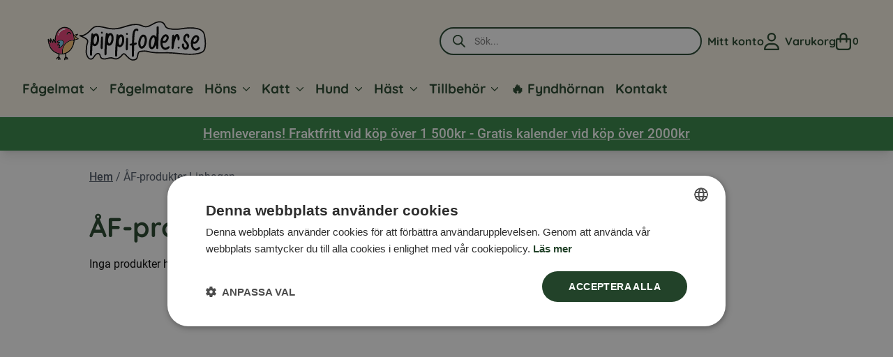

--- FILE ---
content_type: text/html; charset=UTF-8
request_url: https://pippifoder.se/af-produkter-linhagen/
body_size: 26193
content:
<!DOCTYPE html>
<html lang="sv-SE" prefix="og: https://ogp.me/ns#">
    <head>
        <meta charset="utf-8">
        <meta name="viewport" content="width=device-width, initial-scale=1, shrink-to-fit=no">
        <script id="pm-base-config">window.dataLayer = window.dataLayer || [];
window.gtag = window.gtag || function() { dataLayer.push(arguments); };
window.blockScriptBeforeConsent = false;
window.headlessMode = false;
window.pmDebugEnabled = false;
window.signalEndpoint = "https://cbsignal-1.in-endp.profitmetrics.io/in/v1/signal";</script>	<style>img:is([sizes="auto" i], [sizes^="auto," i]) { contain-intrinsic-size: 3000px 1500px }</style>
	<link rel="alternate" hreflang="sv" href="https://pippifoder.se/af-produkter-linhagen/" />
<link rel="alternate" hreflang="no" href="https://pippifoder.se/no/af-produkter-linhagen-no/" />
<link rel="alternate" hreflang="fi" href="https://pippifoder.se/fi/af-produkter-linhagen-fi/" />
<link rel="alternate" hreflang="da" href="https://pippifoder.se/da/af-produkter-linhagen-da/" />
<link rel="alternate" hreflang="x-default" href="https://pippifoder.se/af-produkter-linhagen/" />

<!-- Google Tag Manager for WordPress by gtm4wp.com -->
<script data-cfasync="false" data-pagespeed-no-defer>
	var gtm4wp_datalayer_name = "dataLayer";
	var dataLayer = dataLayer || [];
	const gtm4wp_use_sku_instead = 0;
	const gtm4wp_currency = 'SEK';
	const gtm4wp_product_per_impression = 10;
	const gtm4wp_clear_ecommerce = false;
	const gtm4wp_datalayer_max_timeout = 2000;
</script>
<!-- End Google Tag Manager for WordPress by gtm4wp.com -->
<!-- Sökmotoroptimering av Rank Math PRO – https://rankmath.com/ -->
<title>ÅF-produkter Linhagen - Pippifoder</title>
<meta name="robots" content="follow, noindex"/>
<meta property="og:locale" content="sv_SE" />
<meta property="og:type" content="article" />
<meta property="og:title" content="ÅF-produkter Linhagen - Pippifoder" />
<meta property="og:url" content="https://pippifoder.se/af-produkter-linhagen/" />
<meta property="og:site_name" content="Pippifoder" />
<meta property="article:publisher" content="https://www.facebook.com/pippifoder" />
<meta property="fb:app_id" content="21695bdae565b15" />
<meta name="twitter:card" content="summary_large_image" />
<meta name="twitter:title" content="ÅF-produkter Linhagen - Pippifoder" />
<script type="application/ld+json" class="rank-math-schema-pro">{"@context":"https://schema.org","@graph":[{"@type":"Organization","@id":"https://pippifoder.se/#organization","name":"Pippifoder","sameAs":["https://www.facebook.com/pippifoder"],"HasMerchantReturnPolicy":{"@type":"HasMerchantReturnPolicy","applicableCountry":"SE","returnPolicyCategory":"https://schema.org/MerchantReturnFiniteReturnWindow","merchantReturnDays":"14","returnMethod":"https://schema.org/ReturnByMail","returnFees":"https://schema.org/ReturnFeesCustomerResponsibility","refundType":"https://schema.org/FullRefund"}},{"@type":"WebSite","@id":"https://pippifoder.se/#website","url":"https://pippifoder.se","name":"Pippifoder","publisher":{"@id":"https://pippifoder.se/#organization"},"inLanguage":"sv-SE"},{"@type":"BreadcrumbList","@id":"https://pippifoder.se/af-produkter-linhagen/#breadcrumb","itemListElement":[{"@type":"ListItem","position":"1","item":{"@id":"https://pippifoder.se","name":"Hem"}},{"@type":"ListItem","position":"2","item":{"@id":"https://pippifoder.se/af-produkter-linhagen/","name":"\u00c5F-produkter Linhagen"}}]},{"@type":"CollectionPage","@id":"https://pippifoder.se/af-produkter-linhagen/#webpage","url":"https://pippifoder.se/af-produkter-linhagen/","name":"\u00c5F-produkter Linhagen - Pippifoder","isPartOf":{"@id":"https://pippifoder.se/#website"},"inLanguage":"sv-SE","breadcrumb":{"@id":"https://pippifoder.se/af-produkter-linhagen/#breadcrumb"}}]}</script>
<!-- /Rank Math SEO-tillägg för WordPress -->

<link rel='dns-prefetch' href='//capi-automation.s3.us-east-2.amazonaws.com' />
<link rel="alternate" type="application/rss+xml" title="Webbflöde för Pippifoder &raquo; ÅF-produkter Linhagen, Kategori" href="https://pippifoder.se/af-produkter-linhagen/feed/" />
  <script defer type="text/javascript" charset="UTF-8" src="//cdn.cookie-script.com/s/7ba68de5156296f0a0235cf9cd34f322.js"></script>
<style id='wp-block-library-inline-css'>
:root{--wp-admin-theme-color:#007cba;--wp-admin-theme-color--rgb:0,124,186;--wp-admin-theme-color-darker-10:#006ba1;--wp-admin-theme-color-darker-10--rgb:0,107,161;--wp-admin-theme-color-darker-20:#005a87;--wp-admin-theme-color-darker-20--rgb:0,90,135;--wp-admin-border-width-focus:2px;--wp-block-synced-color:#7a00df;--wp-block-synced-color--rgb:122,0,223;--wp-bound-block-color:var(--wp-block-synced-color)}@media (min-resolution:192dpi){:root{--wp-admin-border-width-focus:1.5px}}.wp-element-button{cursor:pointer}:root{--wp--preset--font-size--normal:16px;--wp--preset--font-size--huge:42px}:root .has-very-light-gray-background-color{background-color:#eee}:root .has-very-dark-gray-background-color{background-color:#313131}:root .has-very-light-gray-color{color:#eee}:root .has-very-dark-gray-color{color:#313131}:root .has-vivid-green-cyan-to-vivid-cyan-blue-gradient-background{background:linear-gradient(135deg,#00d084,#0693e3)}:root .has-purple-crush-gradient-background{background:linear-gradient(135deg,#34e2e4,#4721fb 50%,#ab1dfe)}:root .has-hazy-dawn-gradient-background{background:linear-gradient(135deg,#faaca8,#dad0ec)}:root .has-subdued-olive-gradient-background{background:linear-gradient(135deg,#fafae1,#67a671)}:root .has-atomic-cream-gradient-background{background:linear-gradient(135deg,#fdd79a,#004a59)}:root .has-nightshade-gradient-background{background:linear-gradient(135deg,#330968,#31cdcf)}:root .has-midnight-gradient-background{background:linear-gradient(135deg,#020381,#2874fc)}.has-regular-font-size{font-size:1em}.has-larger-font-size{font-size:2.625em}.has-normal-font-size{font-size:var(--wp--preset--font-size--normal)}.has-huge-font-size{font-size:var(--wp--preset--font-size--huge)}.has-text-align-center{text-align:center}.has-text-align-left{text-align:left}.has-text-align-right{text-align:right}#end-resizable-editor-section{display:none}.aligncenter{clear:both}.items-justified-left{justify-content:flex-start}.items-justified-center{justify-content:center}.items-justified-right{justify-content:flex-end}.items-justified-space-between{justify-content:space-between}.screen-reader-text{border:0;clip-path:inset(50%);height:1px;margin:-1px;overflow:hidden;padding:0;position:absolute;width:1px;word-wrap:normal!important}.screen-reader-text:focus{background-color:#ddd;clip-path:none;color:#444;display:block;font-size:1em;height:auto;left:5px;line-height:normal;padding:15px 23px 14px;text-decoration:none;top:5px;width:auto;z-index:100000}html :where(.has-border-color){border-style:solid}html :where([style*=border-top-color]){border-top-style:solid}html :where([style*=border-right-color]){border-right-style:solid}html :where([style*=border-bottom-color]){border-bottom-style:solid}html :where([style*=border-left-color]){border-left-style:solid}html :where([style*=border-width]){border-style:solid}html :where([style*=border-top-width]){border-top-style:solid}html :where([style*=border-right-width]){border-right-style:solid}html :where([style*=border-bottom-width]){border-bottom-style:solid}html :where([style*=border-left-width]){border-left-style:solid}html :where(img[class*=wp-image-]){height:auto;max-width:100%}:where(figure){margin:0 0 1em}html :where(.is-position-sticky){--wp-admin--admin-bar--position-offset:var(--wp-admin--admin-bar--height,0px)}@media screen and (max-width:600px){html :where(.is-position-sticky){--wp-admin--admin-bar--position-offset:0px}}
</style>
<style id='classic-theme-styles-inline-css'>
/*! This file is auto-generated */
.wp-block-button__link{color:#fff;background-color:#32373c;border-radius:9999px;box-shadow:none;text-decoration:none;padding:calc(.667em + 2px) calc(1.333em + 2px);font-size:1.125em}.wp-block-file__button{background:#32373c;color:#fff;text-decoration:none}
</style>
<link rel='stylesheet' id='cr-frontend-css-css' href='https://pippifoder.se/app/plugins/customer-reviews-woocommerce/css/frontend.css?ver=5.96.0' media='all' />
<link rel='stylesheet' id='wcmmqo-style-css' href='https://pippifoder.se/app/plugins/woocommerce-min-max-quantity-order//assets/css/wcmmqo-style.css?ver=6.8.3' media='all' />
<link rel='stylesheet' id='wcml-dropdown-0-css' href='//pippifoder.se/app/plugins/woocommerce-multilingual/templates/currency-switchers/legacy-dropdown/style.css?ver=5.5.3.1' media='all' />
<style id='woocommerce-inline-inline-css'>
.woocommerce form .form-row .required { visibility: visible; }
</style>
<link rel='stylesheet' id='gens-raf-css' href='https://pippifoder.se/app/plugins/wpgens-refer-a-friend-premium/assets/css/gens-raf.css?ver=4.4.2' media='all' />
<link rel='stylesheet' id='wc-bis-css-css' href='https://pippifoder.se/app/plugins/woocommerce-back-in-stock-notifications/assets/css/frontend/woocommerce.css?ver=3.3.3' media='all' />
<link rel='stylesheet' id='wc-prl-css-css' href='https://pippifoder.se/app/plugins/woocommerce-product-recommendations/assets/css/frontend/woocommerce.css?ver=4.3.2' media='all' />
<link rel='stylesheet' id='dgwt-wcas-style-css' href='https://pippifoder.se/app/plugins/ajax-search-for-woocommerce-premium/assets/css/style.min.css?ver=1.32.2' media='all' />
<link rel='stylesheet' id='wc-pb-checkout-blocks-css' href='https://pippifoder.se/app/plugins/woocommerce-product-bundles/assets/css/frontend/checkout-blocks.css?ver=8.5.5' media='all' />
<style id='wc-pb-checkout-blocks-inline-css'>
table.wc-block-cart-items .wc-block-cart-items__row.is-bundle__meta_hidden .wc-block-components-product-details__inkluderar, .wc-block-components-order-summary-item.is-bundle__meta_hidden .wc-block-components-product-details__inkluderar { display:none; } table.wc-block-cart-items .wc-block-cart-items__row.is-bundle .wc-block-components-product-details__inkluderar .wc-block-components-product-details__name, .wc-block-components-order-summary-item.is-bundle .wc-block-components-product-details__inkluderar .wc-block-components-product-details__name { display:block; margin-bottom: 0.5em } table.wc-block-cart-items .wc-block-cart-items__row.is-bundle .wc-block-components-product-details__inkluderar:not(:first-of-type) .wc-block-components-product-details__name, .wc-block-components-order-summary-item.is-bundle .wc-block-components-product-details__inkluderar:not(:first-of-type) .wc-block-components-product-details__name { display:none } table.wc-block-cart-items .wc-block-cart-items__row.is-bundle .wc-block-components-product-details__inkluderar + li:not( .wc-block-components-product-details__inkluderar ), .wc-block-components-order-summary-item.is-bundle .wc-block-components-product-details__inkluderar + li:not( .wc-block-components-product-details__inkluderar ) { margin-top:0.5em }
</style>
<link rel='stylesheet' id='woo_discount_pro_style-css' href='https://pippifoder.se/app/plugins/woo-discount-rules-pro/Assets/Css/awdr_style.css?ver=2.6.13' media='all' />
<link rel='stylesheet' id='wc-bundle-style-css' href='https://pippifoder.se/app/plugins/woocommerce-product-bundles/assets/css/frontend/woocommerce.css?ver=8.5.5' media='all' />
<link rel='stylesheet' id='horizon-css' href='https://pippifoder.se/app/themes/pippifoder/public/app.de4c72db.css' media='all' />
<script type="text/template" id="tmpl-variation-template">
	<div class="woocommerce-variation-description">{{{ data.variation.variation_description }}}</div>
	<div class="woocommerce-variation-price">{{{ data.variation.price_html }}}</div>
	<div class="woocommerce-variation-availability">{{{ data.variation.availability_html }}}</div>
</script>
<script type="text/template" id="tmpl-unavailable-variation-template">
	<p role="alert">Den här produkten är inte tillgänglig. Välj en annan kombination.</p>
</script>
<script id="wpml-cookie-js-extra">
var wpml_cookies = {"wp-wpml_current_language":{"value":"sv","expires":1,"path":"\/"}};
var wpml_cookies = {"wp-wpml_current_language":{"value":"sv","expires":1,"path":"\/"}};
</script>
<script src="https://pippifoder.se/app/plugins/sitepress-multilingual-cms/res/js/cookies/language-cookie.js?ver=486900" id="wpml-cookie-js" defer data-wp-strategy="defer"></script>
<script src="https://pippifoder.se/wp/wp-includes/js/jquery/jquery.min.js?ver=3.7.1" id="jquery-core-js"></script>
<script src="https://pippifoder.se/wp/wp-includes/js/jquery/jquery-migrate.min.js?ver=3.4.1" id="jquery-migrate-js"></script>
<script id="cartbounty-pro-js-extra">
var cartbounty_co = {"save_custom_fields":"1","checkout_fields":"#email, #billing_email, #billing-country, #billing_country, #billing-first_name, #billing_first_name, #billing-last_name, #billing_last_name, #billing-company, #billing_company, #billing-address_1, #billing_address_1, #billing-address_2, #billing_address_2, #billing-city, #billing_city, #billing-state, #billing_state, #billing-postcode, #billing_postcode, #billing-phone, #billing_phone, #shipping-country, #shipping_country, #shipping-first_name, #shipping_first_name, #shipping-last_name, #shipping_last_name, #shipping-company, #shipping_company, #shipping-address_1, #shipping_address_1, #shipping-address_2, #shipping_address_2, #shipping-city, #shipping_city, #shipping-state, #shipping_state, #shipping-postcode, #shipping_postcode, #shipping-phone, #checkbox-control-1, #ship-to-different-address-checkbox, #checkbox-control-0, #createaccount, #checkbox-control-2, #order-notes textarea, #order_comments","custom_email_selectors":".cartbounty-pro-custom-email-field, .login #username, .wpforms-container input[type=\"email\"], .sgpb-form input[type=\"email\"], .pum-container input[type=\"email\"], .nf-form-cont input[type=\"email\"], .wpcf7 input[type=\"email\"], .fluentform input[type=\"email\"], .sib_signup_form input[type=\"email\"], .mailpoet_form input[type=\"email\"], .tnp input[type=\"email\"], .om-element input[type=\"email\"], .om-holder input[type=\"email\"], .poptin-popup input[type=\"email\"], .gform_wrapper input[type=\"email\"], .paoc-popup input[type=\"email\"], .ays-pb-form input[type=\"email\"], .hustle-form input[type=\"email\"], .et_pb_section input[type=\"email\"], .brave_form_form input[type=\"email\"], .ppsPopupShell input[type=\"email\"], .xoo-el-container input[type=\"email\"], .xoo-el-container input[name=\"xoo-el-username\"]","custom_phone_selectors":".cartbounty-pro-custom-phone-field, .wpforms-container input[type=\"tel\"], .sgpb-form input[type=\"tel\"], .nf-form-cont input[type=\"tel\"], .wpcf7 input[type=\"tel\"], .fluentform input[type=\"tel\"], .om-element input[type=\"tel\"], .om-holder input[type=\"tel\"], .poptin-popup input[type=\"tel\"], .gform_wrapper input[type=\"tel\"], .paoc-popup input[type=\"tel\"], .ays-pb-form input[type=\"tel\"], .hustle-form input[name=\"phone\"], .et_pb_section input[type=\"tel\"], .xoo-el-container input[type=\"tel\"]","custom_button_selectors":".cartbounty-pro-add-to-cart, .add_to_cart_button, .ajax_add_to_cart, .single_add_to_cart_button, .yith-wfbt-submit-button","consent_field":"","email_validation":"^[^\\s@]+@[^\\s@]+\\.[^\\s@]{2,}$","phone_validation":"^[+0-9\\s]\\s?\\d[0-9\\s-.]{6,30}$","is_user_logged_in":"","recaptcha_enabled":"","recaptcha_site_key":"","language":"sv_SE","nonce":"a9cf43ddbf","ajaxurl":"https:\/\/pippifoder.se\/wp\/wp-admin\/admin-ajax.php"};
</script>
<script src="https://pippifoder.se/app/plugins/woo-save-abandoned-carts-pro/public/js/cartbounty-pro-public.js?ver=11.0" id="cartbounty-pro-js"></script>
<script src="https://pippifoder.se/wp/wp-includes/js/underscore.min.js?ver=1.13.7" id="underscore-js"></script>
<script id="wp-util-js-extra">
var _wpUtilSettings = {"ajax":{"url":"\/wp\/wp-admin\/admin-ajax.php"}};
</script>
<script src="https://pippifoder.se/wp/wp-includes/js/wp-util.min.js?ver=6.8.3" id="wp-util-js"></script>
<script src="https://pippifoder.se/app/plugins/woocommerce/assets/js/jquery-blockui/jquery.blockUI.min.js?ver=2.7.0-wc.10.4.3" id="wc-jquery-blockui-js" data-wp-strategy="defer"></script>
<script id="wc-add-to-cart-js-extra">
var wc_add_to_cart_params = {"ajax_url":"\/wp\/wp-admin\/admin-ajax.php","wc_ajax_url":"\/?wc-ajax=%%endpoint%%","i18n_view_cart":"Visa varukorg","cart_url":"https:\/\/pippifoder.se\/kundvagn\/","is_cart":"","cart_redirect_after_add":"no"};
</script>
<script src="https://pippifoder.se/app/plugins/woocommerce/assets/js/frontend/add-to-cart.min.js?ver=10.4.3" id="wc-add-to-cart-js" defer data-wp-strategy="defer"></script>
<script src="https://pippifoder.se/app/plugins/woocommerce/assets/js/js-cookie/js.cookie.min.js?ver=2.1.4-wc.10.4.3" id="wc-js-cookie-js" defer data-wp-strategy="defer"></script>
<script id="woocommerce-js-extra">
var woocommerce_params = {"ajax_url":"\/wp\/wp-admin\/admin-ajax.php","wc_ajax_url":"\/?wc-ajax=%%endpoint%%","i18n_password_show":"Visa l\u00f6senord","i18n_password_hide":"D\u00f6lj l\u00f6senord"};
</script>
<script src="https://pippifoder.se/app/plugins/woocommerce/assets/js/frontend/woocommerce.min.js?ver=10.4.3" id="woocommerce-js" defer data-wp-strategy="defer"></script>
<script id="gens-raf-js-js-extra">
var gens_raf = {"cookieTime":"","ajax_url":"https:\/\/pippifoder.se\/wp\/wp-admin\/admin-ajax.php","success_msg":"Invitation has been sent!","modal":"","modal_delay":"","nonce":"36d94cf95e"};
</script>
<script src="https://pippifoder.se/app/plugins/wpgens-refer-a-friend-premium/assets/js/gens-raf-public.js?ver=4.4.2" id="gens-raf-js-js"></script>
<link rel="https://api.w.org/" href="https://pippifoder.se/wp-json/" /><link rel="alternate" title="JSON" type="application/json" href="https://pippifoder.se/wp-json/wp/v2/product_cat/42" /><link rel="EditURI" type="application/rsd+xml" title="RSD" href="https://pippifoder.se/wp/xmlrpc.php?rsd" />
<meta name="generator" content="WordPress 6.8.3" />
<meta name="generator" content="WPML ver:4.8.6 stt:12,18,38,50;" />

<!-- Google Tag Manager for WordPress by gtm4wp.com -->
<!-- GTM Container placement set to automatic -->
<script data-cfasync="false" data-pagespeed-no-defer>
	var dataLayer_content = {"pagePostType":false,"pagePostType2":"tax-","pageCategory":[]};
	dataLayer.push( dataLayer_content );
</script>
<script data-cfasync="false" data-pagespeed-no-defer>
(function(w,d,s,l,i){w[l]=w[l]||[];w[l].push({'gtm.start':
new Date().getTime(),event:'gtm.js'});var f=d.getElementsByTagName(s)[0],
j=d.createElement(s),dl=l!='dataLayer'?'&l='+l:'';j.async=true;j.src=
'//www.googletagmanager.com/gtm.js?id='+i+dl;f.parentNode.insertBefore(j,f);
})(window,document,'script','dataLayer','GTM-57HWHD95');
</script>
<!-- End Google Tag Manager for WordPress by gtm4wp.com -->		<style>
			.dgwt-wcas-ico-magnifier,.dgwt-wcas-ico-magnifier-handler{max-width:20px}.dgwt-wcas-search-wrapp{max-width:600px}.dgwt-wcas-style-pirx .dgwt-wcas-sf-wrapp{background-color:#fbf8f1}.dgwt-wcas-search-wrapp .dgwt-wcas-sf-wrapp input[type=search].dgwt-wcas-search-input,.dgwt-wcas-search-wrapp .dgwt-wcas-sf-wrapp input[type=search].dgwt-wcas-search-input:hover,.dgwt-wcas-search-wrapp .dgwt-wcas-sf-wrapp input[type=search].dgwt-wcas-search-input:focus{background-color:#fbf8f1;color:#224229;border-color:#224229}.dgwt-wcas-sf-wrapp input[type=search].dgwt-wcas-search-input::placeholder{color:#224229;opacity:.3}.dgwt-wcas-sf-wrapp input[type=search].dgwt-wcas-search-input::-webkit-input-placeholder{color:#224229;opacity:.3}.dgwt-wcas-sf-wrapp input[type=search].dgwt-wcas-search-input:-moz-placeholder{color:#224229;opacity:.3}.dgwt-wcas-sf-wrapp input[type=search].dgwt-wcas-search-input::-moz-placeholder{color:#224229;opacity:.3}.dgwt-wcas-sf-wrapp input[type=search].dgwt-wcas-search-input:-ms-input-placeholder{color:#224229}.dgwt-wcas-no-submit.dgwt-wcas-search-wrapp .dgwt-wcas-ico-magnifier path,.dgwt-wcas-search-wrapp .dgwt-wcas-close path{fill:#224229}.dgwt-wcas-loader-circular-path{stroke:#224229}.dgwt-wcas-preloader{opacity:.6}.dgwt-wcas-search-wrapp .dgwt-wcas-sf-wrapp .dgwt-wcas-search-submit::before{}.dgwt-wcas-search-wrapp .dgwt-wcas-sf-wrapp .dgwt-wcas-search-submit:hover::before,.dgwt-wcas-search-wrapp .dgwt-wcas-sf-wrapp .dgwt-wcas-search-submit:focus::before{}.dgwt-wcas-search-wrapp .dgwt-wcas-sf-wrapp .dgwt-wcas-search-submit,.dgwt-wcas-om-bar .dgwt-wcas-om-return{color:#224229}.dgwt-wcas-search-wrapp .dgwt-wcas-ico-magnifier,.dgwt-wcas-search-wrapp .dgwt-wcas-sf-wrapp .dgwt-wcas-search-submit svg path,.dgwt-wcas-om-bar .dgwt-wcas-om-return svg path{fill:#224229}.dgwt-wcas-suggestions-wrapp,.dgwt-wcas-details-wrapp{background-color:#fbf8f1}.dgwt-wcas-suggestion-selected{background-color:#f8f1e3}.dgwt-wcas-suggestions-wrapp *,.dgwt-wcas-details-wrapp *,.dgwt-wcas-sd,.dgwt-wcas-suggestion *{color:#224229}.dgwt-wcas-st strong,.dgwt-wcas-sd strong{color:#224229}.dgwt-wcas-suggestions-wrapp,.dgwt-wcas-details-wrapp,.dgwt-wcas-suggestion,.dgwt-wcas-datails-title,.dgwt-wcas-details-more-products{border-color:#224229!important}.dgwt-wcas-search-icon{color:#224229}.dgwt-wcas-search-icon path{fill:#224229}		</style>
		    <script async src="https://www.googletagmanager.com/gtag/js?id=G-9TJTTDQGYG"></script>
    <script>
      window.dataLayer = window.dataLayer || [];

      function gtag() {
        dataLayer.push(arguments);
      }
      gtag('js', new Date());

      gtag('config', 'G-9TJTTDQGYG');
    </script>
    <!-- Google tag (gtag.js) -->
    <script async src="https://www.googletagmanager.com/gtag/js?id=AW-11397494727"></script>
    <script>
      window.dataLayer = window.dataLayer || [];

      function gtag() {
        dataLayer.push(arguments);
      }
      gtag('js', new Date());

      gtag('config', 'AW-11397494727');
    </script>
    <meta name="facebook-domain-verification" content="ufsle0ykcfoejmtwabu1y9re54ypxs" /><link rel="preload" href="https://pippifoder.se/app/plugins/customer-reviews-woocommerce/fonts/star.woff" as="font" crossorigin="anonymous"><script src="https://analytics.ahrefs.com/analytics.js" data-key="7I/SLUI6vIJg+m22CoVPLw" async></script><link rel='preload' href='https://pippifoder.se/app/themes/pippifoder/resources/images/Pippifoder_logotyp.svg' as='image'>	<noscript><style>.woocommerce-product-gallery{ opacity: 1 !important; }</style></noscript>
				<script  type="text/javascript">
				!function(f,b,e,v,n,t,s){if(f.fbq)return;n=f.fbq=function(){n.callMethod?
					n.callMethod.apply(n,arguments):n.queue.push(arguments)};if(!f._fbq)f._fbq=n;
					n.push=n;n.loaded=!0;n.version='2.0';n.queue=[];t=b.createElement(e);t.async=!0;
					t.src=v;s=b.getElementsByTagName(e)[0];s.parentNode.insertBefore(t,s)}(window,
					document,'script','https://connect.facebook.net/en_US/fbevents.js');
			</script>
			<!-- WooCommerce Facebook Integration Begin -->
			<script  type="text/javascript">

				fbq('init', '516457157529966', {}, {
    "agent": "woocommerce_6-10.4.3-3.5.15"
});

				document.addEventListener( 'DOMContentLoaded', function() {
					// Insert placeholder for events injected when a product is added to the cart through AJAX.
					document.body.insertAdjacentHTML( 'beforeend', '<div class=\"wc-facebook-pixel-event-placeholder\"></div>' );
				}, false );

			</script>
			<!-- WooCommerce Facebook Integration End -->
			<link rel="icon" href="https://pippifoder.se/app/uploads/2023/09/cropped-Pippifoder_logotyp_small-32x32.png" sizes="32x32" />
<link rel="icon" href="https://pippifoder.se/app/uploads/2023/09/cropped-Pippifoder_logotyp_small-192x192.png" sizes="192x192" />
<link rel="apple-touch-icon" href="https://pippifoder.se/app/uploads/2023/09/cropped-Pippifoder_logotyp_small-180x180.png" />
<meta name="msapplication-TileImage" content="https://pippifoder.se/app/uploads/2023/09/cropped-Pippifoder_logotyp_small-270x270.png" />
      <link rel="shortcut icon" href="https://pippifoder.se/app/themes/pippifoder/resources/images/favicon.svg">
    		<style id="wp-custom-css">
			.main p {
margin-bottom:15px;}		</style>
		    </head>

    <body class="archive tax-product_cat term-af-produkter-linhagen term-42 wp-embed-responsive wp-theme-pippifoder theme-pippifoder woocommerce woocommerce-page woocommerce-no-js header-has-banner framework-pippifoder">
        
<!-- GTM Container placement set to automatic -->
<!-- Google Tag Manager (noscript) -->
				<noscript><iframe src="https://www.googletagmanager.com/ns.html?id=GTM-57HWHD95" height="0" width="0" style="display:none;visibility:hidden" aria-hidden="true"></iframe></noscript>
<!-- End Google Tag Manager (noscript) -->        
        <div id="app" class="overflow-x-hidden">
            <template id="sub-menu-icon">
    <span class="open-icon">
        <i class="far fa-chevron-down"></i>
    </span>
</template>

<div class="site-overlay overlay overlay--dark overlay--hidden"></div>
<header class="site-header site-header--pre-init has-banner z-40 shadow-xl">

    <div class="site-header__container container" aria-label="Top">
        

        <div class="site-header__container-main">

            <a class="header-logo" href="https://pippifoder.se">
  
  <span class="sr-only">Pippifoder logotyp</span>
    <figure class="header-logo__figure">
          <?xml version="1.0" encoding="UTF-8"?>
<svg id="Lager_1" data-name="Lager 1" xmlns="http://www.w3.org/2000/svg" viewBox="0 0 677.67 185.72">
  <defs>
    <style>
      .cls-1 {
        fill: #fbc472;
      }

      .cls-1, .cls-2, .cls-3, .cls-4, .cls-5 {
        stroke-width: 0px;
      }

      .cls-2 {
        fill: #71caf0;
      }

      .cls-4 {
        fill: #fff;
      }

      .cls-5 {
        fill: #e83d74;
      }
    </style>
  </defs>
  <path class="cls-4" d="m142.85,70.13c13.82,1.41,21.05-3.39,32.45-11.31,8.97-6.23,19.04-21.47,29.33-25.13,16.51-5.87,45.22,4.51,62.57,6.97,22.85,3.24,41.02-.81,62.92-8.07,21.9-7.26,46.04-13.28,67.64-5.18,4.55,1.71,8.92,4.02,13.68,4.99,13.98,2.83,27.18-6.25,39.7-13.09,12.52-6.84,29.81-11.06,39.7-.79,4.89,5.07,6.66,12.65,11.92,17.33,4.2,3.74,9.99,5.06,15.55,5.92,11.36,1.76,22.92,2.16,34.37,1.19,14.51-1.22,28.82-4.63,43.38-5.1,23.89-.77,58.49,2.81,64.08,26.05,4.91,20.43,7.1,50.11.09,65.63-9.69,21.45-68.94,19.51-107.16,14.72-56.91-7.14-86.81,2.84-130.58-9.01-12.4-3.36-23.62.23-28.55.59-12.97.96-8.39,26.42-17.16,31.66-18.27,10.92-29.61-2.64-44.23-18.11-1.36-1.44-2.73-3.05-4.64-3.61-3.89-1.15-7.37,2.48-9.97,5.59-7.86,9.42-19.61,18.14-31.42,14.83-2.92-.82-5.61-2.34-8.54-3.16-8.32-2.33-16.98,1.23-25.42,3.08s-19.08,1.02-23.19-6.58c-2.36-4.37-2.06-10.27-5.83-13.5-5.53-4.74-14.02.56-18.16,6.55-4.14,5.99-7.99,13.61-15.18,14.75-10.53,1.67-16.54-10.65-19.65-20.84-2.18-7.16-.4-21.11.3-31.75.72-10.97,9.28-21.96.89-29.05-8.39-7.09-18.74-11.38-28.9-15.57Z"/>
  <path class="cls-3" d="m142.85,72.63c5.23.49,10.53.22,15.55-1.42s9.14-4.14,13.31-6.91,8.34-5.85,12.02-9.49,7.43-7.86,11.37-11.57c3.47-3.26,7.24-6.38,11.91-7.68s9.27-1.3,13.9-1.01c10.75.67,21.29,3.4,31.76,5.77s21.9,4.24,33.17,3.92c12.49-.36,24.75-3.02,36.67-6.61,24.69-7.45,50.82-17.39,76.3-7.15,5.81,2.34,11.35,4.88,17.75,4.94,5.89.06,11.6-1.66,16.96-3.96,10.73-4.6,20.1-12.04,31.47-15.14,10.2-2.79,20.98-1.87,27,7.81,2.85,4.58,4.9,9.83,9.02,13.48,4.4,3.9,10.13,5.5,15.82,6.43,13.83,2.27,27.89,2.46,41.8.8,13.19-1.57,26.23-4.27,39.55-4.55,9.1-.19,18.3.22,27.27,1.88,8.25,1.52,16.88,4.01,23.6,9.25,3.05,2.38,5.59,5.37,7.24,8.88,1.98,4.21,2.62,9.2,3.42,13.74,1.94,11.04,2.91,22.37,2.38,33.58-.24,5.01-.79,10.02-2.05,14.89-.84,3.23-1.89,6.58-4.07,9.18-4.23,5.02-11.02,7.48-17.17,9.14-18.17,4.93-37.91,4.53-56.55,3.54-22.2-1.19-44.13-4.81-66.38-5.35-20.41-.5-40.89.84-61.26-.78-10.37-.82-20.59-2.58-30.65-5.21s-20.6-1.21-31.12.43c-7.15,1.11-9.71,8.49-11.15,14.65-.83,3.54-1.41,7.16-2.42,10.66-.76,2.63-1.7,5.29-4.11,6.79-4.34,2.7-9.71,4.14-14.76,2.95s-8.97-4.11-12.63-7.33c-4.33-3.8-8.23-8.07-12.17-12.26-3.61-3.84-7.53-7.65-13.09-4.88-4.99,2.49-8.15,8.05-12.21,11.72-4.38,3.96-9.69,7.43-15.62,8.41-6.61,1.09-11.58-2.81-17.79-3.97s-12.55.32-18.6,1.9c-8.43,2.2-23.11,5.63-27.34-5.19-1.79-4.58-1.97-9.82-6.15-13.08-3.88-3.02-8.91-2.42-13.05-.24-4.64,2.44-7.67,6.44-10.49,10.72-2.59,3.93-5.52,8.9-10.34,10.31-9.93,2.9-15.33-10.61-17.62-17.82-1.52-4.8-1.37-9.91-1.15-14.89.26-5.86.73-11.74,1.26-17.58.85-9.33,8.92-20.95,1.23-29.35-3.77-4.12-9.32-7.16-14.21-9.72-5.47-2.86-11.19-5.21-16.9-7.55-2.97-1.22-4.27,3.61-1.33,4.82,6.13,2.52,12.26,5.07,18.05,8.32,2.58,1.45,5.09,3.02,7.46,4.79s4.63,3.53,5.11,6.54c.82,5.12-1.97,10.65-3.23,15.5-1.44,5.53-1.55,11.32-1.99,17s-.95,11.77-.33,17.6c.5,4.69,2.15,9.16,4.11,13.43,3.71,8.07,10.93,16.58,20.85,13.74,10.64-3.04,12.44-16.02,21.39-21.18,1.88-1.08,4.22-1.98,6.39-1.36,2.66.75,3.75,3.36,4.47,5.78,1.42,4.74,2.43,9.32,6.51,12.56,8.79,6.99,20.67,3.68,30.42,1.21,6.69-1.69,12.78-2.43,19.33.21,5.58,2.26,10.81,3.47,16.8,2s11.11-4.86,15.61-8.79c2.16-1.88,4.15-3.95,6.02-6.12,1.71-1.98,3.81-5.13,6.58-5.64s4.67,2.63,6.28,4.34c2.19,2.33,4.38,4.67,6.62,6.96,3.81,3.87,7.84,7.69,12.49,10.54,8.53,5.23,19.23,5.25,27.51-.72,5.53-3.99,6.19-12.4,7.54-18.51.72-3.25,1.44-6.87,3.39-9.66s4.34-2.65,7.29-3.12c5.09-.8,10.1-1.72,15.28-1.63,6.34.1,12.29,2.13,18.44,3.46,19.84,4.27,40,4.36,60.2,4.17,11.15-.1,22.3-.14,33.45.36,12.16.55,24.19,2.01,36.28,3.3,19.92,2.14,40.24,3.25,60.22,1.33,8.47-.82,17.08-2.11,25.08-5.11,6.01-2.26,12.07-5.58,15.58-11.16,4.73-7.53,5.45-17.95,5.74-26.59.38-11.28-.71-22.65-2.69-33.75-1.58-8.88-3.57-17.15-10.58-23.36-6.48-5.75-14.9-8.91-23.23-10.82-9.09-2.08-18.5-2.83-27.81-2.89-12.81-.07-25.33,1.95-37.97,3.76-14.13,2.02-28.31,2.61-42.51.81-6-.76-13.08-1.57-17.8-5.75-4.38-3.87-6.19-9.77-9.54-14.43-6.18-8.58-16.2-10.83-26.23-9.26-11.61,1.82-21.17,8.34-31.37,13.68-5.46,2.85-11.3,5.5-17.49,6.19-6.52.73-12.19-1.43-18.09-3.9-12.36-5.17-25.47-6.2-38.69-4.5-26.09,3.36-49.86,16.38-76.4,17.36-11.4.42-22.39-1.36-33.45-3.88s-21.41-5.1-32.36-5.78c-4.68-.29-9.46-.18-14.05.88s-8.36,3.38-11.94,6.3c-8.39,6.85-14.71,15.72-23.71,21.87-4.05,2.77-8.23,5.6-12.85,7.32-5.03,1.88-10.2,2.19-15.51,1.69-3.2-.3-3.18,4.7,0,5Z"/>
  <g>
    <path class="cls-3" d="m39.1,78.8c1.22-7.97,3.58-15.59,7.34-22.75,3.37-6.41,7.72-12,13.73-16.17,13.54-9.38,31.96-7.99,44.62,3.38,6.43,5.77,10.58,12.98,13.19,21.15.25.79.54,1.57.82,2.38.96-.29,1.64-.49,2.32-.7,3.86-1.18,7.72-2.37,11.58-3.56,1-.31,1.88-.2,2.52.74.66.98.31,1.8-.41,2.56-1.52,1.62-3.05,3.24-4.57,4.85-1.23,1.31-2.46,2.62-3.85,4.1,3.3,2.1,6.36,4.04,9.42,6,.6.38,1.24.74,1.75,1.22.99.92.81,2.1-.39,2.7-.63.31-1.34.47-2.03.65-3.98,1.06-7.96,2.1-11.94,3.17-.74.2-1.46.48-2.23.73-.04.53-.05.92-.09,1.31-.82,9.17-3.11,17.96-7.15,26.24-6.02,12.3-14.79,21.88-27.52,27.48-.28.12-.52.33-.83.54.43,4.35.86,8.67,1.28,12.96,4.26,1.47,6.21,4.67,7.19,8.64.46,1.86,0,3.05-1.16,3.41-1.31.41-2.15-.38-2.75-2.5-.39-1.42-.77-2.86-2.25-4.12.07,1.21.12,2.07.17,2.93.05.87.19,1.74.15,2.6-.05.97-.61,1.63-1.62,1.76-1.1.14-1.87-.37-2.18-1.41-.2-.68-.25-1.4-.34-2.11-.14-1.19-.24-2.38-.42-4.14-.51.96-.86,1.35-.92,1.78-.25,1.71-.46,3.42-.59,5.15-.11,1.44-.69,2.28-1.83,2.36-1.02.07-2-.61-2.11-1.83-.37-3.81-.11-7.63,2.88-10.38,1.52-1.4,1.94-2.68,1.5-4.52-.13-.53-.09-1.11-.14-1.66-.26-2.5-.52-5-.8-7.66-7.7,2.3-15.28,2.9-23.1,1.67-.25,3.75-.49,7.29-.73,10.81,3.07,2.6,4.24,4.67,4.56,8.26.07.78.06,1.61-.12,2.36-.24,1.03-1,1.65-2.1,1.55-.96-.08-1.62-.65-1.73-1.66-.09-.79-.06-1.59-.17-2.37-.18-1.29-.41-2.59-1.81-3.66-.08,1.18-.12,2.04-.2,2.91-.11,1.18-.18,2.38-.4,3.54-.2,1.05-.9,1.68-2.03,1.61-1.14-.07-1.67-.86-1.81-1.88-.09-.62.01-1.27.05-1.9.1-1.55.21-3.1.31-4.65-.15-.07-.3-.15-.44-.22-.64.74-1.41,1.41-1.87,2.24-.53.95-.74,2.07-1.15,3.1-.47,1.21-1.3,1.68-2.39,1.44-1.01-.22-1.63-1.17-1.54-2.36.27-3.54,3.45-7.61,6.86-8.76.59-.2,1.18-.37,1.69-.52.25-3.67.49-7.21.72-10.71-.52-.15-.9-.27-1.28-.38-.46-.14-.91-.26-1.37-.41-16.52-5.35-28.66-15.62-35.45-31.78-2.93-6.97-4.74-14.28-5.84-21.76-.32-2.19-.41-4.42-.47-6.63-.04-1.22.64-2.07,1.89-2.41,1.22-.34,1.97.27,2.59,1.18,1.42,2.1,2.82,4.22,4.25,6.32.33.48.74.92,1.43,1.77-.1-1.47-.16-2.41-.24-3.35-.17-1.97-.36-3.95-.52-5.92-.09-1.07.3-1.85,1.41-2.16,1.05-.3,1.88,0,2.47.91.3.47.56.96.83,1.44,1.67,2.97,3.34,5.95,5.03,8.91.24.42.59.78,1.15,1.51.06-.86.07-1.24.11-1.62.23-2.45.39-4.91.76-7.34.1-.64.76-1.39,1.36-1.71.8-.43,1.5.2,1.96.9.31.46.55.96.82,1.45.87,1.57,1.75,3.14,2.79,5.01.48-4.3.78-8.18,1.36-12.01Zm29.37,59.29c-.4-6.6,1.01-12.91,3.19-19.06,3.15-8.88,8.36-16.34,15.81-22.15,6.33-4.93,13.51-7.91,21.47-8.93,2.5-.32,5.03-.4,7.85-.62-.02-2.12.09-4.23-.07-6.32-.39-4.98-1.16-9.91-2.65-14.69-2.44-7.78-6.24-14.72-12.49-20.13-4.78-4.14-10.27-6.71-16.56-7.71-8.51-1.35-16.17.53-23.13,5.51-6.32,4.53-10.41,10.79-13.48,17.77-2.43,5.52-4.03,11.3-5.08,17.26-1.15,6.54-1.32,13.05-.56,19.62.04.39.14.81.05,1.16-.27.98-.88,1.85-1.93,1.81-.65-.02-1.51-.51-1.88-1.06-1.02-1.51-1.82-3.15-2.71-4.75-.75-1.35-1.5-2.71-2.25-4.07-.19.03-.39.07-.58.1-.14,2.09-.27,4.18-.43,6.28-.05.63-.05,1.29-.26,1.87-.69,1.91-2.44,2.23-3.56.55-1.4-2.1-2.56-4.37-3.83-6.57-.47-.81-.94-1.63-1.55-2.7-.61.99-.41,1.82-.34,2.61.17,1.89.29,3.79.56,5.66.15,1.09-.07,1.94-1.05,2.39-1.08.49-1.83-.21-2.39-1.02-1.8-2.61-3.55-5.25-5.33-7.87-.17-.25-.36-.47-.86-.62.08.64.13,1.29.24,1.93,1.09,6.34,2.67,12.56,5.19,18.49,6.55,15.4,18.21,24.98,34.11,29.64,4.68,1.37,9.46,1.76,14.53,1.74,0-2.23.08-4.2-.03-6.16Zm12.18,3.81c11.01-3.65,19.34-10.72,25.58-20.34,5.03-7.76,8.14-16.29,9.64-25.41.22-1.33.41-2.66.59-4,.03-.22-.07-.45-.13-.81-2.52-.58-5.04-.21-7.51.19-14.96,2.43-25.41,10.92-31.97,24.33-4.17,8.54-5.46,17.66-4.63,27.1.01.15.11.29.29.72,2.86-.2,5.52-.92,8.14-1.79Zm40.71-56.22c3.56-.94,7.19-1.91,11.29-3-1.45-.95-2.54-1.67-3.63-2.37-1.67-1.07-3.37-2.1-5.01-3.2-1.8-1.21-1.95-2.28-.55-3.89,1.09-1.26,2.27-2.43,3.41-3.65.59-.63,1.16-1.28,1.56-2.29-2.91.89-5.82,1.79-8.64,2.65.54,5.39,1.04,10.41,1.58,15.76Z"/>
    <path class="cls-5" d="m53.98,142.51c-15.9-4.67-27.56-14.24-34.11-29.64-2.52-5.93-4.1-12.15-5.19-18.49-.11-.64-.16-1.29-.24-1.93.49.15.69.38.86.62,1.78,2.62,3.53,5.26,5.33,7.87.56.82,1.31,1.52,2.39,1.02.98-.45,1.21-1.3,1.05-2.39-.27-1.88-.39-3.77-.56-5.66-.07-.8-.27-1.62.34-2.61.61,1.07,1.08,1.88,1.55,2.7,1.27,2.2,2.43,4.46,3.83,6.57,1.12,1.68,2.86,1.35,3.56-.55.21-.58.21-1.24.26-1.87.16-2.09.29-4.18.43-6.28.19-.03.39-.07.58-.1.75,1.36,1.5,2.71,2.25,4.07.89,1.59,1.69,3.24,2.71,4.75.37.55,1.23,1.03,1.88,1.06,1.05.04,1.67-.82,1.93-1.81.1-.36,0-.78-.05-1.16-.76-6.57-.59-13.08.56-19.62,1.04-5.97,2.64-11.74,5.08-17.26,3.07-6.98,7.16-13.24,13.48-17.77,6.95-4.98,14.62-6.87,23.13-5.51,6.29,1,11.78,3.58,16.56,7.71,6.25,5.41,10.05,12.35,12.49,20.13,1.5,4.78,2.26,9.71,2.65,14.69.16,2.09.06,4.2.07,6.32-2.83.22-5.36.3-7.85.62-7.96,1.02-15.14,4-21.47,8.93-7.45,5.81-12.66,13.27-15.81,22.15-2.18,6.15-3.59,12.45-3.19,19.06.12,1.96.03,3.93.03,6.16-5.07.02-9.86-.37-14.53-1.74Zm-4.2-35.98c-.84.93-2.1,1.8-1.56,3.21.59,1.54,2.18,1.02,3.36,1,1.96-.03,3.91-.28,6.14-.46-.2.71-.31,1.3-.52,1.84-1.06,2.65-2.17,5.27-3.2,7.92-.63,1.61.17,2.71,1.86,2.49,1-.13,2.01-.47,2.94-.89,7.07-3.21,12.74-7.98,16.18-15.06,1.42-2.93,2.13-6.01,1.78-9.41-.52-4.95-5.37-9-10.13-9.38-7.56-.61-13.75,2.2-19.45,6.69-.25.2-.5.41-.69.65-1.02,1.34-.51,2.68,1.17,2.94,2.65.42,5.31.75,8.57,1.2-2.38,2.68-4.41,4.97-6.45,7.24Zm4.89-45.13c.55.28,1.57.1,2.14-.26.61-.39.98-1.21,1.39-1.88,2.47-3.95,5.53-7.33,9.37-9.98,3.6-2.48,7.54-3.99,11.91-4.34,2.11-.17,3.09-.94,2.98-2.27-.11-1.34-1.3-2.12-3.25-2-3.69.22-7.16,1.24-10.44,2.94-6.24,3.21-10.98,7.98-14.53,13.99-.32.54-.56,1.13-.99,2.01.42.57.77,1.47,1.42,1.8Zm33.24,3.59c.17.84.68,1.6,1.57,1.45.58-.1,1.15-.72,1.54-1.24.25-.33.15-.92.23-1.38.51-3.05,3.06-5.4,6.14-5.7,2.64-.26,5.21,1.61,6.24,4.53.05.15.06.31.11.46.49,1.34,1.3,1.93,2.2,1.62.85-.3,1.11-1.23.82-2.64-.75-3.67-3.72-6.71-7.88-7.18-3.71-.42-7.49,1.1-9.67,5.11-.63,1.16-.97,2.48-1.27,3.28-.01.91-.09,1.32-.01,1.69Zm-32.95,1.41c.03-1.11-.93-2.13-2.05-2.18-1.12-.05-2.19.92-2.21,2-.02,1.11.93,2.1,2.08,2.15,1.18.06,2.15-.82,2.18-1.98Z"/>
    <path class="cls-1" d="m72.51,143.7c2.86-.2,5.52-.92,8.14-1.79,11.01-3.65,19.34-10.72,25.58-20.34,5.03-7.76,8.14-16.29,9.64-25.41.22-1.33.41-2.66.59-4,.03-.22-.07-.45-.13-.81-2.52-.58-5.04-.21-7.51.19-14.96,2.43-25.41,10.92-31.97,24.33-4.17,8.54-5.46,17.66-4.63,27.1.01.15.11.29.29.72Z"/>
    <path class="cls-1" d="m119.78,69.93c.54,5.39,1.04,10.41,1.58,15.76,3.56-.94,7.19-1.91,11.29-3-1.45-.95-2.54-1.67-3.63-2.37-1.67-1.07-3.37-2.1-5.01-3.2-1.8-1.21-1.95-2.28-.55-3.89,1.09-1.26,2.27-2.43,3.41-3.65.59-.63,1.16-1.28,1.56-2.29-2.91.89-5.82,1.79-8.64,2.65Z"/>
    <path class="cls-3" d="m47.66,98.08c-1.68-.26-2.19-1.6-1.17-2.94.19-.25.44-.46.69-.65,5.7-4.49,11.9-7.3,19.45-6.69,4.76.39,9.61,4.43,10.13,9.38.35,3.4-.36,6.48-1.78,9.41-3.44,7.07-9.11,11.85-16.18,15.06-.93.42-1.94.76-2.94.89-1.68.22-2.48-.88-1.86-2.49,1.03-2.65,2.15-5.28,3.2-7.92.22-.54.32-1.12.52-1.84-2.22.18-4.18.43-6.14.46-1.19.02-2.77.54-3.36-1-.54-1.41.72-2.28,1.56-3.21,2.04-2.27,4.07-4.56,6.45-7.24-3.26-.45-5.92-.79-8.57-1.2Zm22.2,10.51c1.53-2.14,2.71-4.47,3.37-7.03,1.47-5.7-1.66-10.26-7.54-10.68-1.86-.13-3.81.12-5.64.55-2.68.63-5.25,1.63-8.01,3.7,1.89.29,3.24.51,4.59.69.94.13,1.91.12,2.83.31,1.95.4,2.41,1.75,1.1,3.25-1.87,2.15-3.81,4.25-5.7,6.38-.26.29-.45.63-.92,1.28,1.83-.12,3.33-.2,4.84-.32,2.66-.21,3.68,1.11,2.72,3.6-.65,1.7-1.36,3.38-2.02,5.08-.22.57-.37,1.17-.55,1.75.14.12.27.23.41.35,4.22-2.11,7.75-5.06,10.52-8.91Z"/>
    <path class="cls-4" d="m53.25,59.6c.42.57.77,1.47,1.42,1.8.55.28,1.57.1,2.14-.26.61-.39.98-1.21,1.39-1.88,2.47-3.95,5.53-7.33,9.37-9.98,3.6-2.48,7.54-3.99,11.91-4.34,2.11-.17,3.09-.94,2.98-2.27-.11-1.34-1.3-2.12-3.25-2-3.69.22-7.16,1.24-10.44,2.94-6.24,3.21-10.98,7.98-14.53,13.99-.32.54-.56,1.13-.99,2.01Z"/>
    <path class="cls-3" d="m87.92,63.29c-.01.91-.09,1.32-.01,1.69.17.84.68,1.6,1.57,1.45.58-.1,1.15-.72,1.54-1.24.25-.33.15-.92.23-1.38.51-3.05,3.06-5.4,6.14-5.7,2.64-.26,5.21,1.61,6.24,4.53.05.15.06.31.11.46.49,1.34,1.3,1.93,2.2,1.62.85-.3,1.11-1.23.82-2.64-.75-3.67-3.72-6.71-7.88-7.18-3.71-.42-7.49,1.1-9.67,5.11-.63,1.16-.97,2.48-1.27,3.28Z"/>
    <path class="cls-4" d="m52.77,68.38c1.18.06,2.15-.82,2.18-1.98.03-1.11-.93-2.13-2.05-2.18-1.12-.05-2.19.92-2.21,2-.02,1.11.93,2.1,2.08,2.15Z"/>
    <path class="cls-2" d="m59.34,117.51c4.22-2.11,7.75-5.06,10.52-8.91,1.53-2.14,2.71-4.47,3.37-7.03,1.47-5.7-1.66-10.26-7.54-10.68-1.86-.13-3.81.12-5.64.55-2.68.63-5.25,1.63-8.01,3.7,1.89.29,3.24.51,4.59.69.94.13,1.91.12,2.83.31,1.95.4,2.41,1.75,1.1,3.25-1.87,2.15-3.81,4.25-5.7,6.38-.26.29-.45.63-.92,1.28,1.83-.12,3.33-.2,4.84-.32,2.66-.21,3.68,1.11,2.72,3.6-.65,1.7-1.36,3.38-2.02,5.08-.22.57-.37,1.17-.55,1.75.14.12.27.23.41.35Z"/>
  </g>
  <g>
    <path class="cls-3" d="m191.14,62.55c.52-1.56,1.87-2.34,4.06-2.34,1.04,0,1.92.37,2.65,1.09.73.73,1.09,1.61,1.09,2.65,0,.94.16,1.4.47,1.4.41,0,1.46-.62,3.12-1.87,2.39-1.77,4.84-2.65,7.33-2.65,4.37,0,7.8,2.39,10.3,7.18,1.98,3.64,2.96,8.43,2.96,14.36v3.12c-.52,10.71-3.64,18.78-9.36,24.19-2.81,2.81-5.77,4.21-8.89,4.21-2.6,0-5.05-1.04-7.33-3.12-1.04-1.04-1.72-1.35-2.03-.94-.52.62-1.04,10.35-1.56,29.18l-.47,11.55-1.56,1.72c-.73.94-1.61,1.4-2.65,1.4-1.15,0-2.24-.62-3.28-1.87-.62-.62-.94-2.55-.94-5.77,0-3.75.05-7.28.16-10.61.21-8.74.62-17.68,1.25-26.84.52-6.87,1.38-16.07,2.57-27.62,1.19-11.55,1.9-17.68,2.11-18.41Zm21.69,10.61c-1.04-2.08-2.13-3.12-3.28-3.12-.83,0-1.82.57-2.96,1.72-1.77,1.87-3.3,4.79-4.6,8.74-1.3,3.95-1.95,7.75-1.95,11.39,0,.21.02.55.08,1.01.05.47.08.81.08,1.01.52,5.41,1.66,8.89,3.43,10.45.73.62,1.61.68,2.65.16,2.6-1.56,4.78-4.99,6.55-10.3.94-3.12,1.4-6.87,1.4-11.24,0-4.78-.47-8.06-1.4-9.83Z"/>
    <path class="cls-3" d="m232.33,74.55c.73-.73,1.56-1.09,2.5-1.09,1.87,0,3.12.99,3.75,2.96.21.42.31,2.6.31,6.55,0,6.45-.1,12.38-.31,17.79-.31,10.82-.57,17.37-.78,19.66-.21,2.29-.62,3.75-1.25,4.37-.83.83-1.77,1.25-2.81,1.25s-2.03-.47-2.96-1.4c-.94-.94-1.4-3.33-1.4-7.18,0-4.26.21-10.77.62-19.5.52-10.71.88-17.14,1.09-19.27.21-2.13.62-3.51,1.25-4.13Zm-.94-19.5c.62-.83,1.61-1.25,2.96-1.25,1.04,0,1.92.31,2.65.94.73.62,1.09,1.67,1.09,3.12s-.42,2.5-1.25,3.12c-.94.62-1.72.94-2.34.94-.94,0-1.77-.47-2.5-1.41-1.04-1.04-1.56-2.03-1.56-2.96,0-.83.31-1.66.94-2.5Z"/>
    <path class="cls-3" d="m251.21,60.74c.52-1.56,1.87-2.34,4.06-2.34,1.04,0,1.92.37,2.65,1.09.73.73,1.09,1.61,1.09,2.65,0,.94.16,1.4.47,1.4.41,0,1.46-.62,3.12-1.87,2.39-1.77,4.84-2.65,7.33-2.65,4.37,0,7.8,2.39,10.3,7.18,1.98,3.64,2.96,8.43,2.96,14.36v3.12c-.52,10.71-3.64,18.78-9.36,24.19-2.81,2.81-5.77,4.21-8.89,4.21-2.6,0-5.05-1.04-7.33-3.12-1.04-1.04-1.72-1.35-2.03-.94-.52.62-1.04,10.35-1.56,29.18l-.47,11.55-1.56,1.72c-.73.94-1.61,1.4-2.65,1.4-1.15,0-2.24-.62-3.28-1.87-.62-.62-.94-2.55-.94-5.77,0-3.75.05-7.28.16-10.61.21-8.74.62-17.68,1.25-26.84.52-6.87,1.38-16.07,2.57-27.62,1.19-11.55,1.9-17.68,2.11-18.41Zm21.69,10.61c-1.04-2.08-2.13-3.12-3.28-3.12-.83,0-1.82.57-2.96,1.72-1.77,1.87-3.3,4.79-4.6,8.74-1.3,3.95-1.95,7.75-1.95,11.39,0,.21.02.55.08,1.01.05.47.08.81.08,1.01.52,5.41,1.66,8.89,3.43,10.45.73.62,1.61.68,2.65.16,2.6-1.56,4.78-4.99,6.55-10.3.94-3.12,1.4-6.87,1.4-11.24,0-4.78-.47-8.06-1.4-9.83Z"/>
    <path class="cls-3" d="m295.52,66.69c.52-1.56,1.87-2.34,4.06-2.34,1.04,0,1.92.37,2.65,1.09.73.73,1.09,1.61,1.09,2.65,0,.94.16,1.4.47,1.4.41,0,1.46-.62,3.12-1.87,2.39-1.77,4.84-2.65,7.33-2.65,4.37,0,7.8,2.39,10.3,7.18,1.98,3.64,2.96,8.43,2.96,14.36v3.12c-.52,10.71-3.64,18.78-9.36,24.19-2.81,2.81-5.77,4.21-8.89,4.21-2.6,0-5.05-1.04-7.33-3.12-1.04-1.04-1.72-1.35-2.03-.94-.52.62-1.04,10.35-1.56,29.18l-.47,11.55-1.56,1.72c-.73.94-1.61,1.4-2.65,1.4-1.15,0-2.24-.62-3.28-1.87-.62-.62-.94-2.55-.94-5.77,0-3.75.05-7.28.16-10.61.21-8.74.62-17.68,1.25-26.84.52-6.87,1.38-16.07,2.57-27.62,1.19-11.55,1.9-17.68,2.11-18.41Zm21.69,10.61c-1.04-2.08-2.13-3.12-3.28-3.12-.83,0-1.82.57-2.96,1.72-1.77,1.87-3.3,4.79-4.6,8.74-1.3,3.95-1.95,7.75-1.95,11.39,0,.21.02.55.08,1.01.05.47.08.81.08,1.01.52,5.41,1.66,8.89,3.43,10.45.73.62,1.61.68,2.65.16,2.6-1.56,4.78-4.99,6.55-10.3.94-3.12,1.4-6.87,1.4-11.24,0-4.78-.47-8.06-1.4-9.83Z"/>
    <path class="cls-3" d="m336.72,79.59c.73-.73,1.56-1.09,2.5-1.09,1.87,0,3.12.99,3.75,2.96.21.42.31,2.6.31,6.55,0,6.45-.1,12.38-.31,17.79-.31,10.82-.57,17.37-.78,19.66-.21,2.29-.62,3.75-1.25,4.37-.83.83-1.77,1.25-2.81,1.25s-2.03-.47-2.96-1.4c-.94-.94-1.4-3.33-1.4-7.18,0-4.26.21-10.77.62-19.5.52-10.71.88-17.14,1.09-19.27.21-2.13.62-3.51,1.25-4.13Zm-.94-19.5c.62-.83,1.61-1.25,2.96-1.25,1.04,0,1.92.31,2.65.94.73.62,1.09,1.67,1.09,3.12s-.42,2.5-1.25,3.12c-.94.62-1.72.94-2.34.94-.94,0-1.77-.47-2.5-1.41-1.04-1.04-1.56-2.03-1.56-2.96,0-.83.31-1.66.94-2.5Z"/>
    <path class="cls-3" d="m373.23,41.92c1.97-.94,3.9-1.4,5.77-1.4,2.18,0,3.95.57,5.31,1.72,1.35,1.15,2.03,2.71,2.03,4.68,0,1.15-.34,2.16-1.01,3.04-.68.88-1.48,1.33-2.42,1.33-.73,0-1.67-.47-2.81-1.4-.94-.73-1.51-1.12-1.72-1.17-.21-.05-.78.13-1.72.55-2.5,1.25-4.32,4.42-5.46,9.52-.42,2.29-.94,8.06-1.56,17.32-.62,9.26-.94,16.23-.94,20.91,0,2.18.1,3.38.31,3.59.31.21,1.56-.1,3.74-.94,1.56-.62,2.65-.94,3.28-.94.52,0,1.09.16,1.72.47,1.46.62,2.18,1.72,2.18,3.28,0,.73-.05,1.25-.16,1.56-.21.83-1.07,1.74-2.57,2.73-1.51.99-3.04,1.64-4.6,1.95-1.25.21-2.24.42-2.96.62-.62.11-1.01,3.88-1.17,11.31-.16,7.44-.29,15.08-.39,22.94-.1,7.85-.52,12.25-1.25,13.19-.83,1.14-1.93,1.72-3.28,1.72-1.15,0-2.18-.47-3.12-1.4l-1.4-1.56c.1-4.99.16-12.41.16-22.24s.05-17.19.16-22.08l-3.74.16h-.78c-3.54,0-5.31-1.25-5.31-3.74,0-2.29,1.66-3.69,4.99-4.21,2.6-.31,4.11-.73,4.52-1.25.52-.94.88-4.94,1.09-12.01.41-14.15,1.19-24.24,2.34-30.27,1.14-6.03,3.07-10.71,5.77-14.04,1.56-1.77,3.22-3.07,4.99-3.9Z"/>
    <path class="cls-3" d="m399.85,67.91c2.17-1.27,4.13-2,5.89-2.18,3.52-.37,6.54.57,9.08,2.81,3.67,3.07,5.87,8.17,6.62,15.31.74,7.04-.16,14.27-2.67,21.69-2.52,7.43-6.17,12.8-10.94,16.13-2.04,1.47-4.15,2.32-6.32,2.54s-4.36-.17-6.25-1.23c-2.89-1.58-5.19-4.11-6.91-7.59-1.09-2.4-1.84-5.56-2.25-9.49-.46-4.45-.41-8.43.16-11.94.89-5.53,2.61-10.76,5.18-15.68,2.57-4.92,5.37-8.38,8.41-10.37Zm10.49,8.79c-1.11-1.66-2.29-2.43-3.53-2.3-1.04.11-2.22.81-3.55,2.1-2.77,2.49-4.97,6.46-6.6,11.91-1.63,5.45-2.23,10.72-1.8,15.8.79,7.55,2.68,11.17,5.69,10.86,1.03-.11,2.23-.7,3.58-1.79,2.89-2.39,5.14-6.55,6.78-12.47,1.63-5.92,2.18-11.42,1.65-16.49-.36-3.41-1.09-5.95-2.21-7.61Z"/>
    <path class="cls-3" d="m463.96,32.15c1.14-.94,2.18-1.4,3.12-1.4,1.04,0,1.92.47,2.65,1.4.83.83,1.25,2.45,1.25,4.84v4.37c-.1,8.64-.47,24.08-1.09,46.34-.62,22.26-1.04,33.76-1.25,34.48-.1.94-.55,1.72-1.33,2.34-.78.62-1.64.94-2.57.94-1.04,0-2.03-.47-2.96-1.4-.73-.73-1.15-1.51-1.25-2.34-.1-.83-.16-3.17-.16-7.02,0-4.68-.1-7.02-.31-7.02-.1,0-.31.37-.62,1.09-2.6,5.62-4.94,9.62-7.02,12.01-3.23,3.64-6.66,5.46-10.3,5.46s-6.4-1.56-8.58-4.68c-2.81-4.16-4.21-9.83-4.21-17.01,0-6.24,1.09-12.48,3.28-18.72,2.18-6.24,5.1-11.13,8.74-14.67,2.29-2.29,4.99-3.43,8.11-3.43,4.16,0,7.38,1.87,9.67,5.62.94,1.67,1.56,2.5,1.87,2.5.41,0,.62-1.92.62-5.77,0-.94.02-2.5.08-4.68.05-2.18.13-4.89.23-8.11.1-3.22.16-5.98.16-8.27l.31-15.45,1.56-1.4Zm-12.64,45.25c-.62-.62-1.2-.94-1.72-.94-.83,0-1.98.78-3.43,2.34-2.39,2.6-4.32,6.27-5.77,11-1.46,4.74-2.18,9.6-2.18,14.59,0,5.93.83,9.88,2.5,11.86.73.83,1.61,1.09,2.65.78,1.77-.62,3.69-2.99,5.77-7.1,2.08-4.11,3.48-8.45,4.21-13.03.41-1.97.62-4.32.62-7.02,0-6.24-.88-10.4-2.65-12.48Z"/>
    <path class="cls-3" d="m495.85,65.38c1.35-.52,2.65-.78,3.9-.78,3.33,0,6.14,1.04,8.43,3.12,2.39,2.39,3.85,5.2,4.37,8.43,0,.21.02.47.08.78.05.31.08.57.08.78,0,3.75-1.4,7.91-4.21,12.48-2.81,4.58-5.88,7.7-9.21,9.36-1.46.62-3.69.94-6.71.94-2.29,0-3.9-.1-4.84-.31-.52-.1-.83.03-.94.39-.1.37-.1,1.33,0,2.89.21,5.51,1.61,9.88,4.21,13.11,2.29,2.6,4.89,3.9,7.8,3.9,2.7,0,5.56-1.19,8.58-3.59,2.08-1.87,4.16-2.81,6.24-2.81.1,0,.26.05.47.16h.16c1.35.62,2.03,2.13,2.03,4.52,0,.83-.81,2.06-2.42,3.67s-3.46,2.99-5.54,4.13c-2.71,1.56-5.57,2.39-8.58,2.5h-1.72c-1.98,0-4.06-.47-6.24-1.4-9.26-4.26-13.89-13.37-13.89-27.31,0-2.91.1-5.15.31-6.71.94-9.05,4.06-16.49,9.36-22.31,2.5-2.81,5.25-4.78,8.27-5.93Zm7.65,10.92c-.52-2.08-1.67-3.12-3.43-3.12-1.56,0-3.49,1.15-5.77,3.43-1.04.94-2.24,2.73-3.59,5.38-1.35,2.65-2.13,4.71-2.34,6.16v.94c0,2.29,1.56,3.43,4.68,3.43,1.66,0,3.17-.67,4.52-2.03,4.16-3.95,6.24-8.11,6.24-12.48,0-.52-.1-1.09-.31-1.72Z"/>
    <path class="cls-3" d="m544.55,63.91c.94-.31,1.82-.47,2.65-.47,2.39,0,4.53,1.09,6.4,3.28,1.87,2.18,3.17,5.15,3.9,8.89.31,1.56.47,3.17.47,4.84,0,3.75-.68,6.45-2.03,8.11-.94,1.04-1.82,1.56-2.65,1.56s-1.72-.42-2.65-1.25c-.73-.62-1.17-1.25-1.33-1.87-.16-.62-.29-2.24-.39-4.84-.21-6.14-.94-9.21-2.18-9.21-.42,0-1.38,1.48-2.89,4.45-1.51,2.96-2.78,5.9-3.82,8.82-3.02,8.64-5.25,19.4-6.71,32.3-.52,4.99-2.13,7.49-4.84,7.49-1.04,0-2.06-.44-3.04-1.33-.99-.88-1.48-1.79-1.48-2.73,0-.21.02-1.07.08-2.57.05-1.51.13-3.75.23-6.71.1-2.96.21-5.54.31-7.72.83-22.05,1.87-34.27,3.12-36.67.83-1.46,2.08-2.18,3.75-2.18.62,0,1.09.05,1.4.16.83.21,1.38.65,1.64,1.33.26.68.44,2.06.55,4.14l.16,2.65,2.5-3.9c1.46-2.29,2.6-3.82,3.43-4.6.83-.78,1.98-1.43,3.43-1.95Z"/>
    <path class="cls-3" d="m550.95,117.35c.73-.73,1.72-1.09,2.96-1.09,1.35,0,2.39.37,3.12,1.09.62.62.94,1.51.94,2.65,0,1.25-.31,2.18-.94,2.81-.62.73-1.67,1.09-3.12,1.09-1.35,0-2.34-.31-2.96-.94s-.94-1.51-.94-2.65c0-1.35.31-2.34.94-2.96Z"/>
    <path class="cls-3" d="m584.65,62.91c1.66-.62,2.91-.94,3.75-.94,2.29,0,4.37.7,6.24,2.11s3.02,3.15,3.43,5.23c.21,1.25.31,2.18.31,2.81,0,2.18-.47,4.03-1.4,5.54-.94,1.51-2.03,2.26-3.28,2.26-.83,0-1.61-.36-2.34-1.09-.83-.83-1.25-2.39-1.25-4.68,0-1.66-.08-2.65-.23-2.96s-.65-.47-1.48-.47c-2.29,0-4.21,1.77-5.77,5.31-.73,1.46-1.09,3.64-1.09,6.55,0,2.29.26,3.9.78,4.84.41.83,2.34,3.17,5.77,7.02,4.78,5.2,7.59,9.99,8.43,14.36.21,1.25.31,2.24.31,2.96,0,5.72-1.77,10.09-5.31,13.11-2.91,2.39-5.98,3.59-9.21,3.59-5.52,0-9.83-2.91-12.95-8.74-1.56-2.91-2.34-5.93-2.34-9.05,0-4.16,1.14-6.71,3.43-7.65.83-.21,1.4-.31,1.72-.31,2.6,0,3.9,1.72,3.9,5.15,0,.62-.05,1.15-.16,1.56,0,.21-.03.42-.08.62-.05.21-.08.42-.08.62,0,2.18.73,4.27,2.18,6.24,1.46,1.98,2.96,2.96,4.52,2.96.73,0,1.77-.57,3.12-1.72,1.35-1.25,2.08-2.96,2.18-5.15v-1.09c0-1.97-.49-3.82-1.48-5.54-.99-1.72-2.89-4.13-5.7-7.26-3.02-3.12-4.99-5.67-5.93-7.65-.94-1.97-1.51-4.47-1.72-7.49v-1.56c0-4.47,1.09-8.53,3.28-12.17,2.18-3.64,4.99-6.09,8.43-7.33Z"/>
    <path class="cls-3" d="m622.56,68.42c1.35-.52,2.65-.78,3.9-.78,3.33,0,6.14,1.04,8.43,3.12,2.39,2.39,3.85,5.2,4.37,8.43,0,.21.02.47.08.78.05.31.08.57.08.78,0,3.75-1.4,7.91-4.21,12.48-2.81,4.58-5.88,7.7-9.21,9.36-1.46.62-3.69.94-6.71.94-2.29,0-3.9-.1-4.84-.31-.52-.1-.83.03-.94.39-.1.37-.1,1.33,0,2.89.21,5.51,1.61,9.88,4.21,13.11,2.29,2.6,4.89,3.9,7.8,3.9,2.7,0,5.56-1.19,8.58-3.59,2.08-1.87,4.16-2.81,6.24-2.81.1,0,.26.05.47.16h.16c1.35.62,2.03,2.13,2.03,4.52,0,.83-.81,2.06-2.42,3.67s-3.46,2.99-5.54,4.13c-2.71,1.56-5.57,2.39-8.58,2.5h-1.72c-1.98,0-4.06-.47-6.24-1.4-9.26-4.26-13.89-13.37-13.89-27.31,0-2.91.1-5.15.31-6.71.94-9.05,4.06-16.49,9.36-22.31,2.5-2.81,5.25-4.78,8.27-5.93Zm7.65,10.92c-.52-2.08-1.67-3.12-3.43-3.12-1.56,0-3.49,1.15-5.77,3.43-1.04.94-2.24,2.73-3.59,5.38-1.35,2.65-2.13,4.71-2.34,6.16v.94c0,2.29,1.56,3.43,4.68,3.43,1.66,0,3.17-.67,4.52-2.03,4.16-3.95,6.24-8.11,6.24-12.48,0-.52-.1-1.09-.31-1.72Z"/>
  </g>
</svg>      </figure>
  </a>

                            <div class="site-header__searchglass">
                    <div  class="dgwt-wcas-search-wrapp dgwt-wcas-has-submit woocommerce dgwt-wcas-style-pirx-compact dgwt-wcas-style-pirx js-dgwt-wcas-layout-icon-flexible dgwt-wcas-layout-icon-flexible js-dgwt-wcas-mobile-overlay-enabled">
							<svg class="dgwt-wcas-loader-circular dgwt-wcas-icon-preloader" viewBox="25 25 50 50">
					<circle class="dgwt-wcas-loader-circular-path" cx="50" cy="50" r="20" fill="none"
						 stroke-miterlimit="10"/>
				</svg>
						<a href="#"  class="dgwt-wcas-search-icon js-dgwt-wcas-search-icon-handler" aria-label="Open search bar">				<svg
					class="dgwt-wcas-ico-magnifier-handler" xmlns="http://www.w3.org/2000/svg" width="18" height="18" viewBox="0 0 18 18">
					<path  d=" M 16.722523,17.901412 C 16.572585,17.825208 15.36088,16.670476 14.029846,15.33534 L 11.609782,12.907819 11.01926,13.29667 C 8.7613237,14.783493 5.6172703,14.768302 3.332423,13.259528 -0.07366363,11.010358 -1.0146502,6.5989684 1.1898146,3.2148776
					1.5505179,2.6611594 2.4056498,1.7447266 2.9644271,1.3130497 3.4423015,0.94387379 4.3921825,0.48568469 5.1732652,0.2475835 5.886299,0.03022609 6.1341883,0 7.2037391,0 8.2732897,0 8.521179,0.03022609 9.234213,0.2475835 c 0.781083,0.23810119 1.730962,0.69629029 2.208837,1.0654662
					0.532501,0.4113763 1.39922,1.3400096 1.760153,1.8858877 1.520655,2.2998531 1.599025,5.3023778 0.199549,7.6451086 -0.208076,0.348322 -0.393306,0.668209 -0.411622,0.710863 -0.01831,0.04265 1.065556,1.18264 2.408603,2.533307 1.343046,1.350666 2.486621,2.574792 2.541278,2.720279 0.282475,0.7519
					-0.503089,1.456506 -1.218488,1.092917 z M 8.4027892,12.475062 C 9.434946,12.25579 10.131043,11.855461 10.99416,10.984753 11.554519,10.419467 11.842507,10.042366 12.062078,9.5863882 12.794223,8.0659672 12.793657,6.2652398 12.060578,4.756293 11.680383,3.9737304 10.453587,2.7178427
					9.730569,2.3710306 8.6921295,1.8729196 8.3992147,1.807606 7.2037567,1.807606 6.0082984,1.807606 5.7153841,1.87292 4.6769446,2.3710306 3.9539263,2.7178427 2.7271301,3.9737304 2.3469352,4.756293 1.6138384,6.2652398 1.6132726,8.0659672 2.3454252,9.5863882 c 0.4167354,0.8654208 1.5978784,2.0575608
					2.4443766,2.4671358 1.0971012,0.530827 2.3890403,0.681561 3.6130134,0.421538 z
					"/>
				</svg>
				</a>
		<div class="dgwt-wcas-search-icon-arrow"></div>
		<form class="dgwt-wcas-search-form" role="search" action="https://pippifoder.se/" method="get">
		<div class="dgwt-wcas-sf-wrapp">
						<label class="screen-reader-text"
				for="dgwt-wcas-search-input-1">
				Produktsökning			</label>

			<input
				id="dgwt-wcas-search-input-1"
				type="search"
				class="dgwt-wcas-search-input"
				name="s"
				value=""
				placeholder="Sök..."
				autocomplete="off"
							/>
			<div class="dgwt-wcas-preloader"></div>

			<div class="dgwt-wcas-voice-search"></div>

							<button type="submit"
						aria-label="Sök"
						class="dgwt-wcas-search-submit">				<svg
					class="dgwt-wcas-ico-magnifier" xmlns="http://www.w3.org/2000/svg" width="18" height="18" viewBox="0 0 18 18">
					<path  d=" M 16.722523,17.901412 C 16.572585,17.825208 15.36088,16.670476 14.029846,15.33534 L 11.609782,12.907819 11.01926,13.29667 C 8.7613237,14.783493 5.6172703,14.768302 3.332423,13.259528 -0.07366363,11.010358 -1.0146502,6.5989684 1.1898146,3.2148776
					1.5505179,2.6611594 2.4056498,1.7447266 2.9644271,1.3130497 3.4423015,0.94387379 4.3921825,0.48568469 5.1732652,0.2475835 5.886299,0.03022609 6.1341883,0 7.2037391,0 8.2732897,0 8.521179,0.03022609 9.234213,0.2475835 c 0.781083,0.23810119 1.730962,0.69629029 2.208837,1.0654662
					0.532501,0.4113763 1.39922,1.3400096 1.760153,1.8858877 1.520655,2.2998531 1.599025,5.3023778 0.199549,7.6451086 -0.208076,0.348322 -0.393306,0.668209 -0.411622,0.710863 -0.01831,0.04265 1.065556,1.18264 2.408603,2.533307 1.343046,1.350666 2.486621,2.574792 2.541278,2.720279 0.282475,0.7519
					-0.503089,1.456506 -1.218488,1.092917 z M 8.4027892,12.475062 C 9.434946,12.25579 10.131043,11.855461 10.99416,10.984753 11.554519,10.419467 11.842507,10.042366 12.062078,9.5863882 12.794223,8.0659672 12.793657,6.2652398 12.060578,4.756293 11.680383,3.9737304 10.453587,2.7178427
					9.730569,2.3710306 8.6921295,1.8729196 8.3992147,1.807606 7.2037567,1.807606 6.0082984,1.807606 5.7153841,1.87292 4.6769446,2.3710306 3.9539263,2.7178427 2.7271301,3.9737304 2.3469352,4.756293 1.6138384,6.2652398 1.6132726,8.0659672 2.3454252,9.5863882 c 0.4167354,0.8654208 1.5978784,2.0575608
					2.4443766,2.4671358 1.0971012,0.530827 2.3890403,0.681561 3.6130134,0.421538 z
					"/>
				</svg>
				</button>
			
			<input type="hidden" name="post_type" value="product"/>
			<input type="hidden" name="dgwt_wcas" value="1"/>

							<input type="hidden" name="lang" value="sv"/>
			
					</div>
	</form>
</div>
                </div>
                                        
                                    <a href="https://pippifoder.se/mitt-konto/"
    aria-label="Gå till sidan för mitt konto" class="account-button ">
    <span class="sr-only">Gå till sidan för mitt konto</span>
    <strong class="account-button__label">Mitt konto</strong>
    <span class="account-button__icon"><i class="fa-regular fa-user"></i></span>
</a>
                                <a href="https://pippifoder.se/kundvagn/" aria-label="Visa din varukorg"
    class="checkout-button ">
    <span class="sr-only">Visa din varukorg</span>
    <strong class="checkout-button__label">Varukorg</strong>
    <span class="checkout-button__icon"><i class="fa-regular fa-bag-shopping"></i></span>
    <div class="checkout-button__amount">
        <span class="mini-cart-count">0</span>
    </div>
</a>
            
            

            <button type="button" class="nav-toggle" aria-label="Visa menyn">
                <span></span>
                <span></span>
                <span></span>
            </button>
            
            <nav class="nav-primary" aria-label="Headermeny">
    <ul id="menu-headermeny" class="nav"><li id="menu-item-4501" class="menu-item menu-fagelmat level-0 menu-item-has-children is-mega-menu"><a href="https://pippifoder.se/fagelmat/" class="link link--header">Fågelmat</a><div class="mega-menu-wrapper"><div class="container mega-menu"><ul class="sub-menu">	<li id="menu-item-4741" class="menu-item menu-solrosfron level-1"><a href="https://pippifoder.se/solrosfron/" class="link link--header">Solrosfrön</a></li>
	<li id="menu-item-4742" class="menu-item menu-jordnotter level-1 menu-item-has-children"><a href="https://pippifoder.se/jordnotter/" class="link link--header">Jordnötter</a><ul class="sub-menu">		<li id="menu-item-33137" class="menu-item menu-allt-inom-jordnotter level-2"><a href="https://pippifoder.se/jordnotter/" class="link link--header">Allt inom jordnötter</a></li>
		<li id="menu-item-33136" class="menu-item menu-skalade-jordnotter level-2"><a href="https://pippifoder.se/skalade-jordnotter/" class="link link--header">Skalade jordnötter</a></li>
		<li id="menu-item-33135" class="menu-item menu-blancherade-jordnotter level-2"><a href="https://pippifoder.se/blancherade-jordnotter/" class="link link--header">Blancherade jordnötter</a></li>
</ul></li>
	<li id="menu-item-4785" class="menu-item menu-talgbollar level-1"><a href="https://pippifoder.se/talgbollar/" class="link link--header">Talgbollar</a></li>
	<li id="menu-item-27938" class="menu-item menu-vildfagelmix level-1"><a href="https://pippifoder.se/vildfagelmix/" class="link link--header">Vildfågelmix</a></li>
	<li id="menu-item-13220" class="menu-item menu-hampafron level-1"><a href="https://pippifoder.se/hampafron/" class="link link--header">Hampafrön</a></li>
	<li id="menu-item-13221" class="menu-item menu-fettfroblandning level-1"><a href="https://pippifoder.se/fettfroblandning/" class="link link--header">Fettfröblandning</a></li>
	<li id="menu-item-28641" class="menu-item menu-mjolmask level-1"><a href="https://pippifoder.se/mjolmask/" class="link link--header">Mjölmask</a></li>
	<li id="menu-item-13950" class="menu-item menu-ekologisk-fagelmat level-1"><a href="https://pippifoder.se/ekologisk-fagelmat/" class="link link--header">Ekologisk fågelmat</a></li>
	<li id="menu-item-4784" class="menu-item menu-storpack level-1"><a href="https://pippifoder.se/storpack/" class="link link--header">Storpack</a></li>
	<li id="menu-item-21535" class="menu-item menu-fyndhornan level-1"><a href="https://pippifoder.se/fyndhornan/" class="link link--header">Fyndhörnan</a></li>
</ul></div></div></li>
<li id="menu-item-4502" class="menu-item menu-fagelmatare level-0 is-mega-menu"><a href="https://pippifoder.se/fagelmatare/" class="link link--header">Fågelmatare</a></li>
<li id="menu-item-22980" class="menu-item menu-hons level-0 menu-item-has-children is-mega-menu"><a href="https://pippifoder.se/hons/" class="link link--header">Höns</a><div class="mega-menu-wrapper"><div class="container mega-menu"><ul class="sub-menu">	<li id="menu-item-22981" class="menu-item menu-honsfoder-mat level-1"><a href="https://pippifoder.se/honsfoder-mat/" class="link link--header">Hönsfoder &amp; mat</a></li>
	<li id="menu-item-22982" class="menu-item menu-foderautomat-fodertrag level-1"><a href="https://pippifoder.se/foderautomat-fodertrag/" class="link link--header">Foderautomat &amp; Fodertråg</a></li>
	<li id="menu-item-22983" class="menu-item menu-vattenautomat level-1"><a href="https://pippifoder.se/vattenautomat/" class="link link--header">Vattenautomat</a></li>
</ul></div></div></li>
<li id="menu-item-29725" class="menu-item menu-katt level-0 menu-item-has-children is-mega-menu"><a href="https://pippifoder.se/katt/" class="link link--header">Katt</a><div class="mega-menu-wrapper"><div class="container mega-menu"><ul class="sub-menu">	<li id="menu-item-29726" class="menu-item menu-kattmat level-1 menu-item-has-children"><a href="https://pippifoder.se/kattmat/" class="link link--header">Kattmat</a><ul class="sub-menu">		<li id="menu-item-29729" class="menu-item menu-torrfoder-katt level-2"><a href="https://pippifoder.se/torrfoder-katt/" class="link link--header">Torrfoder katt</a></li>
		<li id="menu-item-29724" class="menu-item menu-blotmat-katt level-2"><a href="https://pippifoder.se/blotmat-till-katt/" class="link link--header">Blötmat katt</a></li>
		<li id="menu-item-29728" class="menu-item menu-smakprov-kattmat level-2"><a href="https://pippifoder.se/smakprover-katt/" class="link link--header">Smakprov kattmat</a></li>
</ul></li>
	<li id="menu-item-29727" class="menu-item menu-kattstro-och-kattsand level-1"><a href="https://pippifoder.se/kattstro-och-kattsand/" class="link link--header">Kattströ och kattsand</a></li>
</ul></div></div></li>
<li id="menu-item-29733" class="menu-item menu-hund level-0 menu-item-has-children is-mega-menu"><a href="https://pippifoder.se/hund/" class="link link--header">Hund</a><div class="mega-menu-wrapper"><div class="container mega-menu"><ul class="sub-menu">	<li id="menu-item-29734" class="menu-item menu-hundmat level-1 menu-item-has-children"><a href="https://pippifoder.se/hundmat/" class="link link--header">Hundmat</a><ul class="sub-menu">		<li id="menu-item-29731" class="menu-item menu-torrfoder-for-hund level-2"><a href="https://pippifoder.se/torrfoder-hund/" class="link link--header">Torrfoder för hund</a></li>
		<li id="menu-item-29732" class="menu-item menu-vatfoder-hund level-2"><a href="https://pippifoder.se/vatfoder-hund/" class="link link--header">Våtfoder hund</a></li>
		<li id="menu-item-29730" class="menu-item menu-smakprov-hundmat level-2"><a href="https://pippifoder.se/smakprover-hund/" class="link link--header">Smakprov hundmat</a></li>
</ul></li>
</ul></div></div></li>
<li id="menu-item-29735" class="menu-item menu-hast level-0 menu-item-has-children is-mega-menu"><a href="https://pippifoder.se/hastar/" class="link link--header">Häst</a><div class="mega-menu-wrapper"><div class="container mega-menu"><ul class="sub-menu">	<li id="menu-item-29736" class="menu-item menu-hastfoder level-1"><a href="https://pippifoder.se/hastfoder/" class="link link--header">Hästfoder</a></li>
	<li id="menu-item-29737" class="menu-item menu-hastgodis level-1"><a href="https://pippifoder.se/hastgodis/" class="link link--header">Hästgodis</a></li>
</ul></div></div></li>
<li id="menu-item-4503" class="menu-item menu-tillbehor level-0 menu-item-has-children is-mega-menu"><a href="https://pippifoder.se/tillbehor/" class="link link--header">Tillbehör</a><div class="mega-menu-wrapper"><div class="container mega-menu"><ul class="sub-menu">	<li id="menu-item-4786" class="menu-item menu-fodertunna-forvaring level-1"><a href="https://pippifoder.se/fodertunna-forvaring/" class="link link--header">Fodertunna &amp; förvaring</a></li>
	<li id="menu-item-5006" class="menu-item menu-fagelholk level-1"><a href="https://pippifoder.se/fagelholk/" class="link link--header">Fågelholk</a></li>
	<li id="menu-item-5495" class="menu-item menu-fagelbad level-1"><a href="https://pippifoder.se/fagelbad/" class="link link--header">Fågelbad</a></li>
	<li id="menu-item-27929" class="menu-item menu-ekorrmatare level-1"><a href="https://pippifoder.se/ekorrmatare/" class="link link--header">Ekorrmatare</a></li>
	<li id="menu-item-27553" class="menu-item menu-insektshotell level-1"><a href="https://pippifoder.se/insektshotell/" class="link link--header">Insektshotell</a></li>
	<li id="menu-item-24342" class="menu-item menu-fladdermusholk level-1"><a href="https://pippifoder.se/fladdermusholk/" class="link link--header">Fladdermusholk</a></li>
	<li id="menu-item-27552" class="menu-item menu-fjarilsholk level-1"><a href="https://pippifoder.se/fjarilsholk/" class="link link--header">Fjärilsholk</a></li>
	<li id="menu-item-44091" class="menu-item menu-bocker level-1"><a href="https://pippifoder.se/bocker/" class="link link--header">Böcker</a></li>
	<li id="menu-item-21064" class="menu-item menu-trafaglar level-1 menu-item-has-children"><a href="https://pippifoder.se/trafaglar/" class="link link--header">Träfåglar</a><ul class="sub-menu">		<li id="menu-item-4787" class="menu-item menu-wildlife-garden-decobird level-2"><a href="https://pippifoder.se/wildlife-garden-decobird/" class="link link--header">Wildlife Garden DecoBird</a></li>
</ul></li>
	<li id="menu-item-20519" class="menu-item menu-vaxtnaring level-1"><a href="https://pippifoder.se/vaxtnaring/" class="link link--header">Växtnäring</a></li>
	<li id="menu-item-20911" class="menu-item menu-lokar-knolar level-1 menu-item-has-children"><a href="https://pippifoder.se/lokar-knolar/" class="link link--header">Lökar &amp; Knölar</a><ul class="sub-menu">		<li id="menu-item-21065" class="menu-item menu-afrikansk-lilja level-2"><a href="https://pippifoder.se/afrikansk-lilja/" class="link link--header">Afrikansk lilja</a></li>
		<li id="menu-item-21066" class="menu-item menu-allium level-2"><a href="https://pippifoder.se/allium/" class="link link--header">Allium</a></li>
		<li id="menu-item-21173" class="menu-item menu-anemoner level-2"><a href="https://pippifoder.se/anemoner/" class="link link--header">Anemoner</a></li>
		<li id="menu-item-21174" class="menu-item menu-astilbe level-2"><a href="https://pippifoder.se/astilbe/" class="link link--header">Astilbe</a></li>
		<li id="menu-item-20518" class="menu-item menu-dahlior level-2"><a href="https://pippifoder.se/dahliaknolar/" class="link link--header">Dahlior</a></li>
		<li id="menu-item-21175" class="menu-item menu-flox level-2"><a href="https://pippifoder.se/flox/" class="link link--header">Flox</a></li>
		<li id="menu-item-20912" class="menu-item menu-liljor level-2"><a href="https://pippifoder.se/liljor/" class="link link--header">Liljor</a></li>
		<li id="menu-item-21067" class="menu-item menu-pion level-2"><a href="https://pippifoder.se/pion/" class="link link--header">Pion</a></li>
		<li id="menu-item-21176" class="menu-item menu-stockros level-2"><a href="https://pippifoder.se/stockros/" class="link link--header">Stockros</a></li>
		<li id="menu-item-21177" class="menu-item menu-vallmo level-2"><a href="https://pippifoder.se/vallmo/" class="link link--header">Vallmo</a></li>
</ul></li>
</ul></div></div></li>
<li id="menu-item-44097" class="menu-item menu-%f0%9f%94%a5-fyndhornan level-0 is-mega-menu"><a href="https://pippifoder.se/fyndhornan/" class="link link--header">🔥 Fyndhörnan</a></li>
<li id="menu-item-28" class="menu-item menu-kontakt level-0 is-mega-menu"><a href="https://pippifoder.se/kontakt/" class="link link--header">Kontakt</a></li>
</ul>

              
  </nav>
        </div>


    </div>
    
        <div class="shop-banner h-12">
        <div class="shop-banner__container">
          <a class="shop-banner__container-link text-center justify-center"
            href="https://pippifoder.se/butik/">
            <p>
              Hemleverans! Fraktfritt vid köp över 1 500kr - Gratis kalender vid köp över 2000kr              </p>
              
                      </a>
        
              </div>
    </div>
      
</header>
<div class="layout-container">
  <div class="layout-container__wrapper">
    <main id="main" class="main layout-container__wrapper-main">
      
                <section class="w-full flex flex-wrap justify-center">

        
                    <nav aria-label="breadcrumbs" class="rank-math-breadcrumb"><p><a href="https://pippifoder.se">Hem</a><span class="separator"> / </span><span class="last">ÅF-produkter Linhagen</span></p></nav>
        
        <div class="w-full lg:w-lg">
              <header class="woocommerce-products-header">
          <h1 class="woocommerce-products-header__title page-title">ÅF-produkter Linhagen</h1>
      </header>

  
      <div class="taxonomy-header-noimage">
    <article class="taxonomy-header-noimage__article">
        
    </article>
</div>



  
  
      <div class="woocommerce-no-products-found">
	
	<div class="woocommerce-info" role="status">
		Inga produkter hittades som motsvarar ditt val.	</div>
</div>
  
      
              </div>

    </section>
    </main></div>            </main>
  </div>
</div>
<footer class="site-footer" aria-labelledby="footer-heading">
    <h2 id="footer-heading" class="sr-only">Sidfot</h2>

    
                <div class="container site-footer__container">
        <div class="site-footer__container-links">

            
            <div>
                <h3 class="site-footer__container-siteinfo">
                    Webbplatsen
                </h3>

                <nav class="nav-secondary" aria-label="Footermeny">
    <ul id="menu-footermeny" class="nav"><li id="menu-item-44098" class="menu-item menu-om-pippifoder level-0 is-mega-menu"><a href="https://pippifoder.se/om-pippifoder/" class="link">Om Pippifoder</a></li>
<li id="menu-item-43" class="menu-item menu-kopvillkor level-0 is-mega-menu"><a href="https://pippifoder.se/kopvillkor/" class="link">Köpvillkor</a></li>
<li id="menu-item-79" class="menu-item menu-integritetspolicy level-0 is-mega-menu"><a href="https://pippifoder.se/integritetspolicy/" class="link">Integritetspolicy</a></li>
<li id="menu-item-4497" class="menu-item menu-nyheter level-0 is-mega-menu"><a href="https://pippifoder.se/nyheter/" class="link">Nyheter</a></li>
<li id="menu-item-4498" class="menu-item menu-kunskapsbank level-0 is-mega-menu"><a href="https://pippifoder.se/kunskapsbank/" class="link">Kunskapsbank</a></li>
<li id="menu-item-4499" class="menu-item menu-faglar-vid-fagelbordet level-0 is-mega-menu"><a href="https://pippifoder.se/faglar/" class="link">Fåglar vid fågelbordet</a></li>
</ul>

    
  </nav>
            </div>



            
                        <div>

                <h3 class="site-footer__container-company">
                    Företagsinformation
                </h3>
                <ul class="site-footer__container-company-list">
                                                                            <li>
                            Pippifoder Sverige AB                            </li>
                                                                        <li>
                            Hantverkaregatan 4, 66130 Säffle                            </li>
                                                                        <li>
                            <a href="tel:0533-684860">
                                0533-684860                                </a>
                            </li>
                                                                        <li>
                            <a href="mailto:kontakt@pippifoder.se">
                                kontakt@pippifoder.se                                </a>
                            </li>
                        
                                    </ul>
            </div>
            
            
                        
            <div class="site-footer__container-some">
                <h3 class="site-footer__container-some-title">
                    Social Media
                </h3>
                <ul class="site-footer__container-some-list">
                                                    <li>
                            <a class="site-footer__container-some-item" href="https://www.instagram.com/pippifoder"
                                aria-label="Länk till  Instagram" target="blank_">
                                <i class="fa-classic fa-brands fa-instagram" aria-hidden="true"></i>                            </a>
                        </li>
                                            <li>
                            <a class="site-footer__container-some-item" href="https://www.facebook.com/pippifoder"
                                aria-label="Länk till  Facebook" target="blank_">
                                <i class="fa-classic fa-brands fa-facebook-f" aria-hidden="true"></i>                            </a>
                        </li>
                                            <li>
                            <a class="site-footer__container-some-item" href="https://www.youtube.com/@pippifoder"
                                aria-label="Länk till  YouTube" target="blank_">
                                <i class="fa-classic fa-brands fa-youtube" aria-hidden="true"></i>                            </a>
                        </li>
                                    </ul>
            </div>
            
            

        </div>
                    <div class="wpml-language-selector mt-12">
                
<div class="wpml-ls-statics-footer wpml-ls wpml-ls-legacy-list-horizontal">
	<ul role="menu"><li class="wpml-ls-slot-footer wpml-ls-item wpml-ls-item-sv wpml-ls-current-language wpml-ls-first-item wpml-ls-item-legacy-list-horizontal" role="none">
				<a href="https://pippifoder.se/af-produkter-linhagen/" class="wpml-ls-link" role="menuitem" >
                                                        <img
            class="wpml-ls-flag"
            src="https://pippifoder.se/app/plugins/sitepress-multilingual-cms/res/flags/sv.svg"
            alt="Svenska"
            width=30
            height=24
    /></a>
			</li><li class="wpml-ls-slot-footer wpml-ls-item wpml-ls-item-no wpml-ls-item-legacy-list-horizontal" role="none">
				<a href="https://pippifoder.se/no/af-produkter-linhagen-no/" class="wpml-ls-link" role="menuitem"  aria-label="Byt till Norskt Bokmål" title="Byt till Norskt Bokmål" >
                                                        <img
            class="wpml-ls-flag"
            src="https://pippifoder.se/app/plugins/sitepress-multilingual-cms/res/flags/no.svg"
            alt="Norskt Bokmål"
            width=30
            height=24
    /></a>
			</li><li class="wpml-ls-slot-footer wpml-ls-item wpml-ls-item-fi wpml-ls-item-legacy-list-horizontal" role="none">
				<a href="https://pippifoder.se/fi/af-produkter-linhagen-fi/" class="wpml-ls-link" role="menuitem"  aria-label="Byt till Finska" title="Byt till Finska" >
                                                        <img
            class="wpml-ls-flag"
            src="https://pippifoder.se/app/plugins/sitepress-multilingual-cms/res/flags/fi.svg"
            alt="Finska"
            width=30
            height=24
    /></a>
			</li><li class="wpml-ls-slot-footer wpml-ls-item wpml-ls-item-da wpml-ls-last-item wpml-ls-item-legacy-list-horizontal" role="none">
				<a href="https://pippifoder.se/da/af-produkter-linhagen-da/" class="wpml-ls-link" role="menuitem"  aria-label="Byt till Danska" title="Byt till Danska" >
                                                        <img
            class="wpml-ls-flag"
            src="https://pippifoder.se/app/plugins/sitepress-multilingual-cms/res/flags/da.svg"
            alt="Danska"
            width=30
            height=24
    /></a>
			</li></ul>
</div>
            </div>
        
                <div class="site-footer__payments">
                        <ul class="site-footer__payments-types">
                                            <li class="site-footer__payments-item">
                        <picture>
              
    <img  src="https://pippifoder.se/app/uploads/2023/11/dhl_crop.png" alt="" loading="eager"
      width="256" height="146">
  </picture>
                    </li>
                                    <li class="site-footer__payments-item">
                        <picture>
              
    <img  src="https://pippifoder.se/app/uploads/2023/11/mastercard_crop.png" alt="" loading="eager"
      width="256" height="144">
  </picture>
                    </li>
                                    <li class="site-footer__payments-item">
                        <picture>
                  <source media="(min-width: 1px)" srcset="https://pippifoder.se/app/uploads/2025/03/Svea-360x133.png" type="image/png"
          width="360" height="133">
          
    <img  src="https://pippifoder.se/app/uploads/2025/03/Svea-360x133.png" alt="" loading="eager"
      width="360" height="133">
  </picture>
                    </li>
                                    <li class="site-footer__payments-item">
                        <picture>
              
    <img  src="https://pippifoder.se/app/uploads/2023/11/swish_crop.png" alt="" loading="eager"
      width="256" height="78">
  </picture>
                    </li>
                                    <li class="site-footer__payments-item">
                        <picture>
              
    <img  src="https://pippifoder.se/app/uploads/2023/11/visa_crop.png" alt="" loading="eager"
      width="256" height="157">
  </picture>
                    </li>
                            </ul>
        </div>
        
        
        <div class="site-footer__container-copy">
            <div class="site-footer__container-text">
                <span>Producerad av <a
                        href="https://nobox.se/">webbyrån nobox</a></span>
            </div>

            <p class="site-footer__container-copytext">
                &copy; 2026 Pippifoder
            </p>
        </div>
    </div>
    
</footer>
        </div>

                <script>var prl_page_cache_test=1768729154;</script><script type="speculationrules">
{"prefetch":[{"source":"document","where":{"and":[{"href_matches":"\/*"},{"not":{"href_matches":["\/wp\/wp-*.php","\/wp\/wp-admin\/*","\/app\/uploads\/*","\/app\/*","\/app\/plugins\/*","\/app\/themes\/pippifoder\/*","\/*\\?(.+)"]}},{"not":{"selector_matches":"a[rel~=\"nofollow\"]"}},{"not":{"selector_matches":".no-prefetch, .no-prefetch a"}}]},"eagerness":"conservative"}]}
</script>
			<!-- Facebook Pixel Code -->
			<noscript>
				<img
					height="1"
					width="1"
					style="display:none"
					alt="fbpx"
					src="https://www.facebook.com/tr?id=516457157529966&ev=PageView&noscript=1"
				/>
			</noscript>
			<!-- End Facebook Pixel Code -->
				<script>
		(function () {
			var c = document.body.className;
			c = c.replace(/woocommerce-no-js/, 'woocommerce-js');
			document.body.className = c;
		})();
	</script>
	<link rel='stylesheet' id='wpml-legacy-horizontal-list-0-css' href='https://pippifoder.se/app/plugins/sitepress-multilingual-cms/templates/language-switchers/legacy-list-horizontal/style.min.css?ver=1' media='all' />
<style id='global-styles-inline-css'>
:root{--wp--preset--aspect-ratio--square: 1;--wp--preset--aspect-ratio--4-3: 4/3;--wp--preset--aspect-ratio--3-4: 3/4;--wp--preset--aspect-ratio--3-2: 3/2;--wp--preset--aspect-ratio--2-3: 2/3;--wp--preset--aspect-ratio--16-9: 16/9;--wp--preset--aspect-ratio--9-16: 9/16;--wp--preset--color--black: #000000;--wp--preset--color--cyan-bluish-gray: #abb8c3;--wp--preset--color--white: #ffffff;--wp--preset--color--pale-pink: #f78da7;--wp--preset--color--vivid-red: #cf2e2e;--wp--preset--color--luminous-vivid-orange: #ff6900;--wp--preset--color--luminous-vivid-amber: #fcb900;--wp--preset--color--light-green-cyan: #7bdcb5;--wp--preset--color--vivid-green-cyan: #00d084;--wp--preset--color--pale-cyan-blue: #8ed1fc;--wp--preset--color--vivid-cyan-blue: #0693e3;--wp--preset--color--vivid-purple: #9b51e0;--wp--preset--color--solid-light: #555;--wp--preset--color--solid: #111827;--wp--preset--color--solid-dark: #222;--wp--preset--color--neutral: #eee;--wp--preset--color--neutral-pure: #fff;--wp--preset--color--primary: var(--color-primary);--wp--preset--color--primary-light: var(--color-primary-light);--wp--preset--color--primary-dark: var(--color-primary-dark);--wp--preset--color--secondary: var(--color-secondary);--wp--preset--color--secondary-light: var(--color-secondary-light);--wp--preset--color--secondary-dark: var(--color-secondary-dark);--wp--preset--color--tertiary: var(--color-tertiary);--wp--preset--color--tertiary-light: var(--color-tertiary-light);--wp--preset--color--tertiary-dark: var(--color-tertiary-dark);--wp--preset--color--quaternary: var(--color-quaternary);--wp--preset--color--quaternary-light: var(--color-quaternary-light);--wp--preset--color--quaternary-dark: var(--color-quaternary-dark);--wp--preset--gradient--vivid-cyan-blue-to-vivid-purple: linear-gradient(135deg,rgba(6,147,227,1) 0%,rgb(155,81,224) 100%);--wp--preset--gradient--light-green-cyan-to-vivid-green-cyan: linear-gradient(135deg,rgb(122,220,180) 0%,rgb(0,208,130) 100%);--wp--preset--gradient--luminous-vivid-amber-to-luminous-vivid-orange: linear-gradient(135deg,rgba(252,185,0,1) 0%,rgba(255,105,0,1) 100%);--wp--preset--gradient--luminous-vivid-orange-to-vivid-red: linear-gradient(135deg,rgba(255,105,0,1) 0%,rgb(207,46,46) 100%);--wp--preset--gradient--very-light-gray-to-cyan-bluish-gray: linear-gradient(135deg,rgb(238,238,238) 0%,rgb(169,184,195) 100%);--wp--preset--gradient--cool-to-warm-spectrum: linear-gradient(135deg,rgb(74,234,220) 0%,rgb(151,120,209) 20%,rgb(207,42,186) 40%,rgb(238,44,130) 60%,rgb(251,105,98) 80%,rgb(254,248,76) 100%);--wp--preset--gradient--blush-light-purple: linear-gradient(135deg,rgb(255,206,236) 0%,rgb(152,150,240) 100%);--wp--preset--gradient--blush-bordeaux: linear-gradient(135deg,rgb(254,205,165) 0%,rgb(254,45,45) 50%,rgb(107,0,62) 100%);--wp--preset--gradient--luminous-dusk: linear-gradient(135deg,rgb(255,203,112) 0%,rgb(199,81,192) 50%,rgb(65,88,208) 100%);--wp--preset--gradient--pale-ocean: linear-gradient(135deg,rgb(255,245,203) 0%,rgb(182,227,212) 50%,rgb(51,167,181) 100%);--wp--preset--gradient--electric-grass: linear-gradient(135deg,rgb(202,248,128) 0%,rgb(113,206,126) 100%);--wp--preset--gradient--midnight: linear-gradient(135deg,rgb(2,3,129) 0%,rgb(40,116,252) 100%);--wp--preset--font-size--small: 13px;--wp--preset--font-size--medium: 20px;--wp--preset--font-size--large: 36px;--wp--preset--font-size--x-large: 42px;--wp--preset--font-size--xs: 0.75rem;--wp--preset--font-size--sm: 0.875rem;--wp--preset--font-size--base: 1rem;--wp--preset--font-size--md: 1.2rem;--wp--preset--font-size--lg: 1.25rem;--wp--preset--font-size--xl: 1.563rem;--wp--preset--font-size--2-xl: 1.953rem;--wp--preset--font-size--3-xl: 2.441rem;--wp--preset--font-size--4-xl: 3rem;--wp--preset--spacing--20: 0.44rem;--wp--preset--spacing--30: 0.67rem;--wp--preset--spacing--40: 1rem;--wp--preset--spacing--50: 1.5rem;--wp--preset--spacing--60: 2.25rem;--wp--preset--spacing--70: 3.38rem;--wp--preset--spacing--80: 5.06rem;--wp--preset--shadow--natural: 6px 6px 9px rgba(0, 0, 0, 0.2);--wp--preset--shadow--deep: 12px 12px 50px rgba(0, 0, 0, 0.4);--wp--preset--shadow--sharp: 6px 6px 0px rgba(0, 0, 0, 0.2);--wp--preset--shadow--outlined: 6px 6px 0px -3px rgba(255, 255, 255, 1), 6px 6px rgba(0, 0, 0, 1);--wp--preset--shadow--crisp: 6px 6px 0px rgba(0, 0, 0, 1);}:where(.is-layout-flex){gap: 0.5em;}:where(.is-layout-grid){gap: 0.5em;}body .is-layout-flex{display: flex;}.is-layout-flex{flex-wrap: wrap;align-items: center;}.is-layout-flex > :is(*, div){margin: 0;}body .is-layout-grid{display: grid;}.is-layout-grid > :is(*, div){margin: 0;}:where(.wp-block-columns.is-layout-flex){gap: 2em;}:where(.wp-block-columns.is-layout-grid){gap: 2em;}:where(.wp-block-post-template.is-layout-flex){gap: 1.25em;}:where(.wp-block-post-template.is-layout-grid){gap: 1.25em;}.has-black-color{color: var(--wp--preset--color--black) !important;}.has-cyan-bluish-gray-color{color: var(--wp--preset--color--cyan-bluish-gray) !important;}.has-white-color{color: var(--wp--preset--color--white) !important;}.has-pale-pink-color{color: var(--wp--preset--color--pale-pink) !important;}.has-vivid-red-color{color: var(--wp--preset--color--vivid-red) !important;}.has-luminous-vivid-orange-color{color: var(--wp--preset--color--luminous-vivid-orange) !important;}.has-luminous-vivid-amber-color{color: var(--wp--preset--color--luminous-vivid-amber) !important;}.has-light-green-cyan-color{color: var(--wp--preset--color--light-green-cyan) !important;}.has-vivid-green-cyan-color{color: var(--wp--preset--color--vivid-green-cyan) !important;}.has-pale-cyan-blue-color{color: var(--wp--preset--color--pale-cyan-blue) !important;}.has-vivid-cyan-blue-color{color: var(--wp--preset--color--vivid-cyan-blue) !important;}.has-vivid-purple-color{color: var(--wp--preset--color--vivid-purple) !important;}.has-black-background-color{background-color: var(--wp--preset--color--black) !important;}.has-cyan-bluish-gray-background-color{background-color: var(--wp--preset--color--cyan-bluish-gray) !important;}.has-white-background-color{background-color: var(--wp--preset--color--white) !important;}.has-pale-pink-background-color{background-color: var(--wp--preset--color--pale-pink) !important;}.has-vivid-red-background-color{background-color: var(--wp--preset--color--vivid-red) !important;}.has-luminous-vivid-orange-background-color{background-color: var(--wp--preset--color--luminous-vivid-orange) !important;}.has-luminous-vivid-amber-background-color{background-color: var(--wp--preset--color--luminous-vivid-amber) !important;}.has-light-green-cyan-background-color{background-color: var(--wp--preset--color--light-green-cyan) !important;}.has-vivid-green-cyan-background-color{background-color: var(--wp--preset--color--vivid-green-cyan) !important;}.has-pale-cyan-blue-background-color{background-color: var(--wp--preset--color--pale-cyan-blue) !important;}.has-vivid-cyan-blue-background-color{background-color: var(--wp--preset--color--vivid-cyan-blue) !important;}.has-vivid-purple-background-color{background-color: var(--wp--preset--color--vivid-purple) !important;}.has-black-border-color{border-color: var(--wp--preset--color--black) !important;}.has-cyan-bluish-gray-border-color{border-color: var(--wp--preset--color--cyan-bluish-gray) !important;}.has-white-border-color{border-color: var(--wp--preset--color--white) !important;}.has-pale-pink-border-color{border-color: var(--wp--preset--color--pale-pink) !important;}.has-vivid-red-border-color{border-color: var(--wp--preset--color--vivid-red) !important;}.has-luminous-vivid-orange-border-color{border-color: var(--wp--preset--color--luminous-vivid-orange) !important;}.has-luminous-vivid-amber-border-color{border-color: var(--wp--preset--color--luminous-vivid-amber) !important;}.has-light-green-cyan-border-color{border-color: var(--wp--preset--color--light-green-cyan) !important;}.has-vivid-green-cyan-border-color{border-color: var(--wp--preset--color--vivid-green-cyan) !important;}.has-pale-cyan-blue-border-color{border-color: var(--wp--preset--color--pale-cyan-blue) !important;}.has-vivid-cyan-blue-border-color{border-color: var(--wp--preset--color--vivid-cyan-blue) !important;}.has-vivid-purple-border-color{border-color: var(--wp--preset--color--vivid-purple) !important;}.has-vivid-cyan-blue-to-vivid-purple-gradient-background{background: var(--wp--preset--gradient--vivid-cyan-blue-to-vivid-purple) !important;}.has-light-green-cyan-to-vivid-green-cyan-gradient-background{background: var(--wp--preset--gradient--light-green-cyan-to-vivid-green-cyan) !important;}.has-luminous-vivid-amber-to-luminous-vivid-orange-gradient-background{background: var(--wp--preset--gradient--luminous-vivid-amber-to-luminous-vivid-orange) !important;}.has-luminous-vivid-orange-to-vivid-red-gradient-background{background: var(--wp--preset--gradient--luminous-vivid-orange-to-vivid-red) !important;}.has-very-light-gray-to-cyan-bluish-gray-gradient-background{background: var(--wp--preset--gradient--very-light-gray-to-cyan-bluish-gray) !important;}.has-cool-to-warm-spectrum-gradient-background{background: var(--wp--preset--gradient--cool-to-warm-spectrum) !important;}.has-blush-light-purple-gradient-background{background: var(--wp--preset--gradient--blush-light-purple) !important;}.has-blush-bordeaux-gradient-background{background: var(--wp--preset--gradient--blush-bordeaux) !important;}.has-luminous-dusk-gradient-background{background: var(--wp--preset--gradient--luminous-dusk) !important;}.has-pale-ocean-gradient-background{background: var(--wp--preset--gradient--pale-ocean) !important;}.has-electric-grass-gradient-background{background: var(--wp--preset--gradient--electric-grass) !important;}.has-midnight-gradient-background{background: var(--wp--preset--gradient--midnight) !important;}.has-small-font-size{font-size: var(--wp--preset--font-size--small) !important;}.has-medium-font-size{font-size: var(--wp--preset--font-size--medium) !important;}.has-large-font-size{font-size: var(--wp--preset--font-size--large) !important;}.has-x-large-font-size{font-size: var(--wp--preset--font-size--x-large) !important;}
</style>
<script id="wcml-mc-scripts-js-extra">
var wcml_mc_settings = {"wcml_spinner":"https:\/\/pippifoder.se\/app\/plugins\/sitepress-multilingual-cms\/res\/img\/ajax-loader.gif","current_currency":{"code":"SEK","symbol":"&#107;&#114;"},"cache_enabled":""};
</script>
<script src="https://pippifoder.se/app/plugins/woocommerce-multilingual/res/js/wcml-multi-currency.min.js?ver=5.5.3.1" id="wcml-mc-scripts-js" defer data-wp-strategy="defer"></script>
<script id="cr-frontend-js-js-extra">
var cr_ajax_object = {"ajax_url":"https:\/\/pippifoder.se\/wp\/wp-admin\/admin-ajax.php"};
</script>
<script src="https://pippifoder.se/app/plugins/customer-reviews-woocommerce/js/frontend.js?ver=5.96.0" id="cr-frontend-js-js"></script>
<script src="https://pippifoder.se/app/plugins/customer-reviews-woocommerce/js/colcade.js?ver=5.96.0" id="cr-colcade-js"></script>
<script id="wc-add-to-cart-variation-js-extra">
var wc_add_to_cart_variation_params = {"wc_ajax_url":"\/?wc-ajax=%%endpoint%%","i18n_no_matching_variations_text":"Inga produkter motsvarade ditt val. V\u00e4lj en annan kombination.","i18n_make_a_selection_text":"V\u00e4lj produktalternativ innan du l\u00e4gger denna produkt i din varukorg.","i18n_unavailable_text":"Den h\u00e4r produkten \u00e4r inte tillg\u00e4nglig. V\u00e4lj en annan kombination.","i18n_reset_alert_text":"Ditt val har \u00e5terst\u00e4llts. V\u00e4lj produktalternativ innan du l\u00e4gger denna produkt i din varukorg."};
</script>
<script src="https://pippifoder.se/app/plugins/woocommerce/assets/js/frontend/add-to-cart-variation.min.js?ver=10.4.3" id="wc-add-to-cart-variation-js" data-wp-strategy="defer"></script>
<script id="wcmmqo-script-js-extra">
var wcmmqo_params = {"buttons_enabled":"no"};
</script>
<script src="https://pippifoder.se/app/plugins/woocommerce-min-max-quantity-order/assets/js/wcmmqo-script.js?ver=1.3.11" id="wcmmqo-script-js"></script>
<script id="awdr-main-js-extra">
var awdr_params = {"ajaxurl":"https:\/\/pippifoder.se\/wp\/wp-admin\/admin-ajax.php","nonce":"0ce1583823","enable_update_price_with_qty":"show_when_matched","refresh_order_review":"0","custom_target_simple_product":"","custom_target_variable_product":"","js_init_trigger":"","awdr_opacity_to_bulk_table":"","awdr_dynamic_bulk_table_status":"0","awdr_dynamic_bulk_table_off":"on","custom_simple_product_id_selector":"","custom_variable_product_id_selector":""};
</script>
<script src="https://pippifoder.se/app/plugins/woo-discount-rules/v2/Assets/Js/site_main.js?ver=2.6.13" id="awdr-main-js"></script>
<script src="https://pippifoder.se/app/plugins/woo-discount-rules/v2/Assets/Js/awdr-dynamic-price.js?ver=2.6.13" id="awdr-dynamic-price-js"></script>
<script id="wc-prl-main-js-extra">
var wc_prl_params = {"version":"4.3.2","tracking_enabled":"yes","shopping_session_seconds":"86400","clicks_max_cookie_num":"250","recently_views_max_cookie_num":"100","ajax_add_to_cart":"yes","script_debug":"no"};
</script>
<script src="https://pippifoder.se/app/plugins/woocommerce-product-recommendations/assets/js/frontend/wc-prl-main.min.js?ver=4.3.2" id="wc-prl-main-js" defer data-wp-strategy="defer"></script>
<script src="https://pippifoder.se/app/plugins/duracelltomi-google-tag-manager/dist/js/gtm4wp-ecommerce-generic.js?ver=1.22.3" id="gtm4wp-ecommerce-generic-js"></script>
<script src="https://pippifoder.se/app/plugins/duracelltomi-google-tag-manager/dist/js/gtm4wp-woocommerce.js?ver=1.22.3" id="gtm4wp-woocommerce-js"></script>
<script id="cart-widget-js-extra">
var actions = {"is_lang_switched":"0","force_reset":"0"};
</script>
<script src="https://pippifoder.se/app/plugins/woocommerce-multilingual/res/js/cart_widget.min.js?ver=5.5.3.1" id="cart-widget-js" defer data-wp-strategy="defer"></script>
<script src="https://pippifoder.se/app/plugins/woocommerce-plugin/assets/js/pmTPTrack.min.js?ver=3.6.8" id="pm-client-js"></script>
<script src="https://pippifoder.se/app/plugins/woocommerce/assets/js/sourcebuster/sourcebuster.min.js?ver=10.4.3" id="sourcebuster-js-js"></script>
<script id="wc-order-attribution-js-extra">
var wc_order_attribution = {"params":{"lifetime":1.0e-5,"session":30,"base64":false,"ajaxurl":"https:\/\/pippifoder.se\/wp\/wp-admin\/admin-ajax.php","prefix":"wc_order_attribution_","allowTracking":true},"fields":{"source_type":"current.typ","referrer":"current_add.rf","utm_campaign":"current.cmp","utm_source":"current.src","utm_medium":"current.mdm","utm_content":"current.cnt","utm_id":"current.id","utm_term":"current.trm","utm_source_platform":"current.plt","utm_creative_format":"current.fmt","utm_marketing_tactic":"current.tct","session_entry":"current_add.ep","session_start_time":"current_add.fd","session_pages":"session.pgs","session_count":"udata.vst","user_agent":"udata.uag"}};
</script>
<script src="https://pippifoder.se/app/plugins/woocommerce/assets/js/frontend/order-attribution.min.js?ver=10.4.3" id="wc-order-attribution-js"></script>
<script src="https://capi-automation.s3.us-east-2.amazonaws.com/public/client_js/capiParamBuilder/clientParamBuilder.bundle.js" id="facebook-capi-param-builder-js"></script>
<script id="facebook-capi-param-builder-js-after">
if (typeof clientParamBuilder !== "undefined") {
					clientParamBuilder.processAndCollectAllParams(window.location.href);
				}
</script>
<script src="https://pippifoder.se/app/plugins/woo-discount-rules-pro/Assets/Js/awdr_pro.js?ver=2.6.13" id="woo_discount_pro_script-js"></script>
<script src="https://pippifoder.se/wp/wp-includes/js/dist/dom-ready.min.js?ver=f77871ff7694fffea381" id="wp-dom-ready-js"></script>
<script src="https://pippifoder.se/wp/wp-includes/js/dist/hooks.min.js?ver=4d63a3d491d11ffd8ac6" id="wp-hooks-js"></script>
<script src="https://pippifoder.se/wp/wp-includes/js/dist/i18n.min.js?ver=5e580eb46a90c2b997e6" id="wp-i18n-js"></script>
<script id="wp-i18n-js-after">
wp.i18n.setLocaleData( { 'text direction\u0004ltr': [ 'ltr' ] } );
</script>
<script type='module' id="horizon-js-before">
window.horizon = {"restEndpoint":"https:\/\/pippifoder.se\/wp-json\/","restNonce":"4f0085d122","ajaxUrl":"https:\/\/pippifoder.se\/wp\/wp-admin\/admin-ajax.php","ajaxNonce":"921edbbf17","siteUrl":"https:\/\/pippifoder.se\/wp","homeUrl":"https:\/\/pippifoder.se","singleAddedToCart":false,"cartNonce":"a42d4c208f","currentFramework":"Pippifoder"};
</script>
<script src="https://pippifoder.se/app/themes/pippifoder/public/app.0e7c0030.js" type='module' id="horizon-js"></script>
<script id="jquery-dgwt-wcas-js-extra">
var dgwt_wcas = {"labels":{"product_plu":"Produkter","vendor":"Vendor","vendor_plu":"Vendors","sku_label":"Artikelnummer:","sale_badge":"Rea","vendor_sold_by":"Sold by:","featured_badge":"Utvald","in":"inom","read_more":"continue reading","no_results":"Inga resultat hittades","no_results_default":"Inga resultat hittades","show_more":"Se alla resultat...","show_more_details":"Se alla resultat...","search_placeholder":"S\u00f6k...","submit":"","search_hist":"Your search history","search_hist_clear":"Clear","mob_overlay_label":"Open search in the mobile overlay","post_type_post_plu":"Inl\u00e4gg","post_type_post":"Inl\u00e4gg","post_type_page_plu":"Sidor","post_type_page":"Sida","tax_product_cat_plu":"Kategorier","tax_product_cat":"Kategori","tax_product_tag_plu":"Etiketter","tax_product_tag":"Tag","tax_product_brand_plu":"Varum\u00e4rken","tax_product_brand":"Varum\u00e4rke"},"ajax_search_endpoint":"https:\/\/pippifoder.se\/app\/plugins\/ajax-search-for-woocommerce-premium\/includes\/Engines\/TNTSearchMySQL\/Endpoints\/search.php","ajax_details_endpoint":"\/?wc-ajax=dgwt_wcas_result_details","ajax_prices_endpoint":"\/?wc-ajax=dgwt_wcas_get_prices","action_search":"dgwt_wcas_ajax_search","action_result_details":"dgwt_wcas_result_details","action_get_prices":"dgwt_wcas_get_prices","min_chars":"3","width":"auto","show_details_panel":"","show_images":"1","show_price":"","show_desc":"","show_sale_badge":"","show_featured_badge":"","dynamic_prices":"","is_rtl":"","show_preloader":"","show_headings":"1","preloader_url":"","taxonomy_brands":"","img_url":"https:\/\/pippifoder.se\/app\/plugins\/ajax-search-for-woocommerce-premium\/assets\/img\/","is_premium":"1","layout_breakpoint":"1024","mobile_overlay_breakpoint":"1024","mobile_overlay_wrapper":"body","mobile_overlay_delay":"0","debounce_wait_ms":"100","send_ga_events":"1","enable_ga_site_search_module":"","magnifier_icon":"\t\t\t\t<svg\n\t\t\t\t\tclass=\"\" xmlns=\"http:\/\/www.w3.org\/2000\/svg\"\n\t\t\t\t\txmlns:xlink=\"http:\/\/www.w3.org\/1999\/xlink\" x=\"0px\" y=\"0px\"\n\t\t\t\t\tviewBox=\"0 0 51.539 51.361\" xml:space=\"preserve\">\n\t\t\t\t\t<path \t\t\t\t\t\td=\"M51.539,49.356L37.247,35.065c3.273-3.74,5.272-8.623,5.272-13.983c0-11.742-9.518-21.26-21.26-21.26 S0,9.339,0,21.082s9.518,21.26,21.26,21.26c5.361,0,10.244-1.999,13.983-5.272l14.292,14.292L51.539,49.356z M2.835,21.082 c0-10.176,8.249-18.425,18.425-18.425s18.425,8.249,18.425,18.425S31.436,39.507,21.26,39.507S2.835,31.258,2.835,21.082z\"\/>\n\t\t\t\t<\/svg>\n\t\t\t\t","magnifier_icon_pirx":"\t\t\t\t<svg\n\t\t\t\t\tclass=\"\" xmlns=\"http:\/\/www.w3.org\/2000\/svg\" width=\"18\" height=\"18\" viewBox=\"0 0 18 18\">\n\t\t\t\t\t<path  d=\" M 16.722523,17.901412 C 16.572585,17.825208 15.36088,16.670476 14.029846,15.33534 L 11.609782,12.907819 11.01926,13.29667 C 8.7613237,14.783493 5.6172703,14.768302 3.332423,13.259528 -0.07366363,11.010358 -1.0146502,6.5989684 1.1898146,3.2148776\n\t\t\t\t\t1.5505179,2.6611594 2.4056498,1.7447266 2.9644271,1.3130497 3.4423015,0.94387379 4.3921825,0.48568469 5.1732652,0.2475835 5.886299,0.03022609 6.1341883,0 7.2037391,0 8.2732897,0 8.521179,0.03022609 9.234213,0.2475835 c 0.781083,0.23810119 1.730962,0.69629029 2.208837,1.0654662\n\t\t\t\t\t0.532501,0.4113763 1.39922,1.3400096 1.760153,1.8858877 1.520655,2.2998531 1.599025,5.3023778 0.199549,7.6451086 -0.208076,0.348322 -0.393306,0.668209 -0.411622,0.710863 -0.01831,0.04265 1.065556,1.18264 2.408603,2.533307 1.343046,1.350666 2.486621,2.574792 2.541278,2.720279 0.282475,0.7519\n\t\t\t\t\t-0.503089,1.456506 -1.218488,1.092917 z M 8.4027892,12.475062 C 9.434946,12.25579 10.131043,11.855461 10.99416,10.984753 11.554519,10.419467 11.842507,10.042366 12.062078,9.5863882 12.794223,8.0659672 12.793657,6.2652398 12.060578,4.756293 11.680383,3.9737304 10.453587,2.7178427\n\t\t\t\t\t9.730569,2.3710306 8.6921295,1.8729196 8.3992147,1.807606 7.2037567,1.807606 6.0082984,1.807606 5.7153841,1.87292 4.6769446,2.3710306 3.9539263,2.7178427 2.7271301,3.9737304 2.3469352,4.756293 1.6138384,6.2652398 1.6132726,8.0659672 2.3454252,9.5863882 c 0.4167354,0.8654208 1.5978784,2.0575608\n\t\t\t\t\t2.4443766,2.4671358 1.0971012,0.530827 2.3890403,0.681561 3.6130134,0.421538 z\n\t\t\t\t\t\"\/>\n\t\t\t\t<\/svg>\n\t\t\t\t","history_icon":"\t\t\t\t<svg class=\"\" xmlns=\"http:\/\/www.w3.org\/2000\/svg\" width=\"18\" height=\"16\">\n\t\t\t\t\t<g transform=\"translate(-17.498822,-36.972165)\">\n\t\t\t\t\t\t<path \t\t\t\t\t\t\td=\"m 26.596964,52.884295 c -0.954693,-0.11124 -2.056421,-0.464654 -2.888623,-0.926617 -0.816472,-0.45323 -1.309173,-0.860824 -1.384955,-1.145723 -0.106631,-0.400877 0.05237,-0.801458 0.401139,-1.010595 0.167198,-0.10026 0.232609,-0.118358 0.427772,-0.118358 0.283376,0 0.386032,0.04186 0.756111,0.308336 1.435559,1.033665 3.156285,1.398904 4.891415,1.038245 2.120335,-0.440728 3.927688,-2.053646 4.610313,-4.114337 0.244166,-0.737081 0.291537,-1.051873 0.293192,-1.948355 0.0013,-0.695797 -0.0093,-0.85228 -0.0806,-1.189552 -0.401426,-1.899416 -1.657702,-3.528366 -3.392535,-4.398932 -2.139097,-1.073431 -4.69701,-0.79194 -6.613131,0.727757 -0.337839,0.267945 -0.920833,0.890857 -1.191956,1.27357 -0.66875,0.944 -1.120577,2.298213 -1.120577,3.35859 v 0.210358 h 0.850434 c 0.82511,0 0.854119,0.0025 0.974178,0.08313 0.163025,0.109516 0.246992,0.333888 0.182877,0.488676 -0.02455,0.05927 -0.62148,0.693577 -1.32651,1.40957 -1.365272,1.3865 -1.427414,1.436994 -1.679504,1.364696 -0.151455,-0.04344 -2.737016,-2.624291 -2.790043,-2.784964 -0.05425,-0.16438 0.02425,-0.373373 0.179483,-0.477834 0.120095,-0.08082 0.148717,-0.08327 0.970779,-0.08327 h 0.847035 l 0.02338,-0.355074 c 0.07924,-1.203664 0.325558,-2.153721 0.819083,-3.159247 1.083047,-2.206642 3.117598,-3.79655 5.501043,-4.298811 0.795412,-0.167616 1.880855,-0.211313 2.672211,-0.107576 3.334659,0.437136 6.147035,3.06081 6.811793,6.354741 0.601713,2.981541 -0.541694,6.025743 -2.967431,7.900475 -1.127277,0.871217 -2.441309,1.407501 -3.893104,1.588856 -0.447309,0.05588 -1.452718,0.06242 -1.883268,0.01225 z m 3.375015,-5.084703 c -0.08608,-0.03206 -2.882291,-1.690237 -3.007703,-1.783586 -0.06187,-0.04605 -0.160194,-0.169835 -0.218507,-0.275078 L 26.639746,45.549577 V 43.70452 41.859464 L 26.749,41.705307 c 0.138408,-0.195294 0.31306,-0.289155 0.538046,-0.289155 0.231638,0 0.438499,0.109551 0.563553,0.298452 l 0.10019,0.151342 0.01053,1.610898 0.01053,1.610898 0.262607,0.154478 c 1.579961,0.929408 2.399444,1.432947 2.462496,1.513106 0.253582,0.322376 0.140877,0.816382 -0.226867,0.994404 -0.148379,0.07183 -0.377546,0.09477 -0.498098,0.04986 z\"\/>\n\t\t\t\t\t<\/g>\n\t\t\t\t<\/svg>\n\t\t\t\t","close_icon":"\t\t\t\t<svg class=\"\" xmlns=\"http:\/\/www.w3.org\/2000\/svg\" height=\"24\" viewBox=\"0 0 24 24\" width=\"24\">\n\t\t\t\t\t<path \t\t\t\t\t\td=\"M18.3 5.71c-.39-.39-1.02-.39-1.41 0L12 10.59 7.11 5.7c-.39-.39-1.02-.39-1.41 0-.39.39-.39 1.02 0 1.41L10.59 12 5.7 16.89c-.39.39-.39 1.02 0 1.41.39.39 1.02.39 1.41 0L12 13.41l4.89 4.89c.39.39 1.02.39 1.41 0 .39-.39.39-1.02 0-1.41L13.41 12l4.89-4.89c.38-.38.38-1.02 0-1.4z\"\/>\n\t\t\t\t<\/svg>\n\t\t\t\t","back_icon":"\t\t\t\t<svg class=\"\" xmlns=\"http:\/\/www.w3.org\/2000\/svg\" viewBox=\"0 0 16 16\">\n\t\t\t\t\t<path \t\t\t\t\t\td=\"M14 6.125H3.351l4.891-4.891L7 0 0 7l7 7 1.234-1.234L3.35 7.875H14z\" fill-rule=\"evenodd\"\/>\n\t\t\t\t<\/svg>\n\t\t\t\t","preloader_icon":"\t\t\t\t<svg class=\"dgwt-wcas-loader-circular \" viewBox=\"25 25 50 50\">\n\t\t\t\t\t<circle class=\"dgwt-wcas-loader-circular-path\" cx=\"50\" cy=\"50\" r=\"20\" fill=\"none\"\n\t\t\t\t\t\t stroke-miterlimit=\"10\"\/>\n\t\t\t\t<\/svg>\n\t\t\t\t","voice_search_inactive_icon":"\t\t\t\t<svg class=\"dgwt-wcas-voice-search-mic-inactive\" xmlns=\"http:\/\/www.w3.org\/2000\/svg\" height=\"24\" width=\"24\">\n\t\t\t\t\t<path \t\t\t\t\t\td=\"M12 14q-1.25 0-2.125-.875T9 11V5q0-1.25.875-2.125T12 2q1.25 0 2.125.875T15 5v6q0 1.25-.875 2.125T12 14Zm0-6Zm-1 13v-3.075q-2.6-.35-4.3-2.325Q5 13.625 5 11h2q0 2.075 1.463 3.537Q9.925 16 12 16t3.538-1.463Q17 13.075 17 11h2q0 2.625-1.7 4.6-1.7 1.975-4.3 2.325V21Zm1-9q.425 0 .713-.288Q13 11.425 13 11V5q0-.425-.287-.713Q12.425 4 12 4t-.712.287Q11 4.575 11 5v6q0 .425.288.712.287.288.712.288Z\"\/>\n\t\t\t\t<\/svg>\n\t\t\t\t","voice_search_active_icon":"\t\t\t\t<svg\n\t\t\t\t\tclass=\"dgwt-wcas-voice-search-mic-active\" xmlns=\"http:\/\/www.w3.org\/2000\/svg\" height=\"24\"\n\t\t\t\t\twidth=\"24\">\n\t\t\t\t\t<path \t\t\t\t\t\td=\"M12 14q-1.25 0-2.125-.875T9 11V5q0-1.25.875-2.125T12 2q1.25 0 2.125.875T15 5v6q0 1.25-.875 2.125T12 14Zm-1 7v-3.075q-2.6-.35-4.3-2.325Q5 13.625 5 11h2q0 2.075 1.463 3.537Q9.925 16 12 16t3.538-1.463Q17 13.075 17 11h2q0 2.625-1.7 4.6-1.7 1.975-4.3 2.325V21Z\"\/>\n\t\t\t\t<\/svg>\n\t\t\t\t","voice_search_disabled_icon":"\t\t\t\t<svg class=\"dgwt-wcas-voice-search-mic-disabled\" xmlns=\"http:\/\/www.w3.org\/2000\/svg\" height=\"24\" width=\"24\">\n\t\t\t\t\t<path \t\t\t\t\t\td=\"M17.75 14.95 16.3 13.5q.35-.575.525-1.2Q17 11.675 17 11h2q0 1.1-.325 2.087-.325.988-.925 1.863Zm-2.95-3L9 6.15V5q0-1.25.875-2.125T12 2q1.25 0 2.125.875T15 5v6q0 .275-.062.5-.063.225-.138.45ZM11 21v-3.1q-2.6-.35-4.3-2.312Q5 13.625 5 11h2q0 2.075 1.463 3.537Q9.925 16 12 16q.85 0 1.613-.262.762-.263 1.387-.738l1.425 1.425q-.725.575-1.587.962-.863.388-1.838.513V21Zm8.8 1.6L1.4 4.2l1.4-1.4 18.4 18.4Z\"\/>\n\t\t\t\t<\/svg>\n\t\t\t\t","custom_params":{},"convert_html":"1","suggestions_wrapper":"body","show_product_vendor":"","disable_hits":"","disable_submit":"","fixer":{"broken_search_ui":true,"broken_search_ui_ajax":true,"broken_search_ui_hard":false,"broken_search_elementor_popups":true,"broken_search_jet_mobile_menu":true,"broken_search_browsers_back_arrow":true,"force_refresh_checkout":true},"voice_search_enabled":"","voice_search_lang":"sv-SE","show_recently_searched_products":"","show_recently_searched_phrases":"","go_to_first_variation_on_submit":"","current_lang":"sv"};
</script>
<script src="https://pippifoder.se/app/plugins/ajax-search-for-woocommerce-premium/assets/js/search.min.js?ver=1.32.2" id="jquery-dgwt-wcas-js"></script>
<!-- WooCommerce JavaScript -->
<script type="text/javascript">
jQuery(function($) { 
/* WooCommerce Facebook Integration Event Tracking */
fbq('set', 'agent', 'woocommerce_6-10.4.3-3.5.15', '516457157529966');
fbq('track', 'PageView', {
    "source": "woocommerce_6",
    "version": "10.4.3",
    "pluginVersion": "3.5.15",
    "user_data": {}
}, {
    "eventID": "652a0bdd-fc41-472e-9ead-53877c02a3bb"
});
 });
</script>
		<script type="text/javascript">
		/* <![CDATA[ */
			if( typeof woocommerce_price_slider_params !== 'undefined' ) {
				woocommerce_price_slider_params.currency_format_symbol = wcml_mc_settings.current_currency.symbol;
			}
		/* ]]> */
		</script>
		    </body>
</html>


--- FILE ---
content_type: text/css
request_url: https://pippifoder.se/app/themes/pippifoder/public/app.de4c72db.css
body_size: 44020
content:
@charset "UTF-8";@font-face{font-family:swiper-icons;src:url(data:application/font-woff;charset=utf-8;base64,\ [base64]//wADZ2x5ZgAAAywAAADMAAAD2MHtryVoZWFkAAABbAAAADAAAAA2E2+eoWhoZWEAAAGcAAAAHwAAACQC9gDzaG10eAAAAigAAAAZAAAArgJkABFsb2NhAAAC0AAAAFoAAABaFQAUGG1heHAAAAG8AAAAHwAAACAAcABAbmFtZQAAA/gAAAE5AAACXvFdBwlwb3N0AAAFNAAAAGIAAACE5s74hXjaY2BkYGAAYpf5Hu/j+W2+MnAzMYDAzaX6QjD6/4//Bxj5GA8AuRwMYGkAPywL13jaY2BkYGA88P8Agx4j+/8fQDYfA1AEBWgDAIB2BOoAeNpjYGRgYNBh4GdgYgABEMnIABJzYNADCQAACWgAsQB42mNgYfzCOIGBlYGB0YcxjYGBwR1Kf2WQZGhhYGBiYGVmgAFGBiQQkOaawtDAoMBQxXjg/wEGPcYDDA4wNUA2CCgwsAAAO4EL6gAAeNpj2M0gyAACqxgGNWBkZ2D4/wMA+xkDdgAAAHjaY2BgYGaAYBkGRgYQiAHyGMF8FgYHIM3DwMHABGQrMOgyWDLEM1T9/w8UBfEMgLzE////P/5//f/V/xv+r4eaAAeMbAxwIUYmIMHEgKYAYjUcsDAwsLKxc3BycfPw8jEQA/[base64]/uznmfPFBNODM2K7MTQ45YEAZqGP81AmGGcF3iPqOop0r1SPTaTbVkfUe4HXj97wYE+yNwWYxwWu4v1ugWHgo3S1XdZEVqWM7ET0cfnLGxWfkgR42o2PvWrDMBSFj/IHLaF0zKjRgdiVMwScNRAoWUoH78Y2icB/yIY09An6AH2Bdu/UB+yxopYshQiEvnvu0dURgDt8QeC8PDw7Fpji3fEA4z/PEJ6YOB5hKh4dj3EvXhxPqH/SKUY3rJ7srZ4FZnh1PMAtPhwP6fl2PMJMPDgeQ4rY8YT6Gzao0eAEA409DuggmTnFnOcSCiEiLMgxCiTI6Cq5DZUd3Qmp10vO0LaLTd2cjN4fOumlc7lUYbSQcZFkutRG7g6JKZKy0RmdLY680CDnEJ+UMkpFFe1RN7nxdVpXrC4aTtnaurOnYercZg2YVmLN/d/gczfEimrE/fs/bOuq29Zmn8tloORaXgZgGa78yO9/cnXm2BpaGvq25Dv9S4E9+5SIc9PqupJKhYFSSl47+Qcr1mYNAAAAeNptw0cKwkAAAMDZJA8Q7OUJvkLsPfZ6zFVERPy8qHh2YER+3i/BP83vIBLLySsoKimrqKqpa2hp6+jq6RsYGhmbmJqZSy0sraxtbO3sHRydnEMU4uR6yx7JJXveP7WrDycAAAAAAAH//wACeNpjYGRgYOABYhkgZgJCZgZNBkYGLQZtIJsFLMYAAAw3ALgAeNolizEKgDAQBCchRbC2sFER0YD6qVQiBCv/H9ezGI6Z5XBAw8CBK/m5iQQVauVbXLnOrMZv2oLdKFa8Pjuru2hJzGabmOSLzNMzvutpB3N42mNgZGBg4GKQYzBhYMxJLMlj4GBgAYow/P/PAJJhLM6sSoWKfWCAAwDAjgbRAAB42mNgYGBkAIIbCZo5IPrmUn0hGA0AO8EFTQAA);font-weight:400;font-style:normal}:root{--swiper-theme-color: #007aff}:host{position:relative;display:block;margin-left:auto;margin-right:auto;z-index:1}.swiper{margin-left:auto;margin-right:auto;position:relative;overflow:hidden;list-style:none;padding:0;z-index:1;display:block}.swiper-vertical>.swiper-wrapper{flex-direction:column}.swiper-wrapper{position:relative;width:100%;height:100%;z-index:1;display:flex;transition-property:transform;transition-timing-function:var(--swiper-wrapper-transition-timing-function, initial);box-sizing:content-box}.swiper-android .swiper-slide,.swiper-ios .swiper-slide,.swiper-wrapper{transform:translateZ(0)}.swiper-horizontal{touch-action:pan-y}.swiper-vertical{touch-action:pan-x}.swiper-slide{flex-shrink:0;width:100%;height:100%;position:relative;transition-property:transform;display:block}.swiper-slide-invisible-blank{visibility:hidden}.swiper-autoheight,.swiper-autoheight .swiper-slide{height:auto}.swiper-autoheight .swiper-wrapper{align-items:flex-start;transition-property:transform,height}.swiper-backface-hidden .swiper-slide{transform:translateZ(0);backface-visibility:hidden}.swiper-3d.swiper-css-mode .swiper-wrapper{perspective:1200px}.swiper-3d .swiper-wrapper{transform-style:preserve-3d}.swiper-3d{perspective:1200px}.swiper-3d .swiper-slide,.swiper-3d .swiper-cube-shadow{transform-style:preserve-3d}.swiper-css-mode>.swiper-wrapper{overflow:auto;scrollbar-width:none;-ms-overflow-style:none}.swiper-css-mode>.swiper-wrapper::-webkit-scrollbar{display:none}.swiper-css-mode>.swiper-wrapper>.swiper-slide{scroll-snap-align:start start}.swiper-css-mode.swiper-horizontal>.swiper-wrapper{scroll-snap-type:x mandatory}.swiper-css-mode.swiper-vertical>.swiper-wrapper{scroll-snap-type:y mandatory}.swiper-css-mode.swiper-free-mode>.swiper-wrapper{scroll-snap-type:none}.swiper-css-mode.swiper-free-mode>.swiper-wrapper>.swiper-slide{scroll-snap-align:none}.swiper-css-mode.swiper-centered>.swiper-wrapper:before{content:"";flex-shrink:0;order:9999}.swiper-css-mode.swiper-centered>.swiper-wrapper>.swiper-slide{scroll-snap-align:center center;scroll-snap-stop:always}.swiper-css-mode.swiper-centered.swiper-horizontal>.swiper-wrapper>.swiper-slide:first-child{margin-inline-start:var(--swiper-centered-offset-before)}.swiper-css-mode.swiper-centered.swiper-horizontal>.swiper-wrapper:before{height:100%;min-height:1px;width:var(--swiper-centered-offset-after)}.swiper-css-mode.swiper-centered.swiper-vertical>.swiper-wrapper>.swiper-slide:first-child{margin-block-start:var(--swiper-centered-offset-before)}.swiper-css-mode.swiper-centered.swiper-vertical>.swiper-wrapper:before{width:100%;min-width:1px;height:var(--swiper-centered-offset-after)}.swiper-3d .swiper-slide-shadow,.swiper-3d .swiper-slide-shadow-left,.swiper-3d .swiper-slide-shadow-right,.swiper-3d .swiper-slide-shadow-top,.swiper-3d .swiper-slide-shadow-bottom,.swiper-3d .swiper-slide-shadow,.swiper-3d .swiper-slide-shadow-left,.swiper-3d .swiper-slide-shadow-right,.swiper-3d .swiper-slide-shadow-top,.swiper-3d .swiper-slide-shadow-bottom{position:absolute;left:0;top:0;width:100%;height:100%;pointer-events:none;z-index:10}.swiper-3d .swiper-slide-shadow{background:rgba(0,0,0,.15)}.swiper-3d .swiper-slide-shadow-left{background-image:linear-gradient(to left,rgba(0,0,0,.5),rgba(0,0,0,0))}.swiper-3d .swiper-slide-shadow-right{background-image:linear-gradient(to right,rgba(0,0,0,.5),rgba(0,0,0,0))}.swiper-3d .swiper-slide-shadow-top{background-image:linear-gradient(to top,rgba(0,0,0,.5),rgba(0,0,0,0))}.swiper-3d .swiper-slide-shadow-bottom{background-image:linear-gradient(to bottom,rgba(0,0,0,.5),rgba(0,0,0,0))}.swiper-lazy-preloader{width:42px;height:42px;position:absolute;left:50%;top:50%;margin-left:-21px;margin-top:-21px;z-index:10;transform-origin:50%;box-sizing:border-box;border:4px solid var(--swiper-preloader-color, var(--swiper-theme-color));border-radius:50%;border-top-color:transparent}.swiper:not(.swiper-watch-progress) .swiper-lazy-preloader,.swiper-watch-progress .swiper-slide-visible .swiper-lazy-preloader{animation:swiper-preloader-spin 1s infinite linear}.swiper-lazy-preloader-white{--swiper-preloader-color: #fff}.swiper-lazy-preloader-black{--swiper-preloader-color: #000}@keyframes swiper-preloader-spin{0%{transform:rotate(0)}to{transform:rotate(360deg)}}.swiper-pagination{position:absolute;text-align:center;transition:.3s opacity;transform:translateZ(0);z-index:10}.swiper-pagination.swiper-pagination-hidden{opacity:0}.swiper-pagination-disabled>.swiper-pagination,.swiper-pagination.swiper-pagination-disabled{display:none!important}.swiper-pagination-fraction,.swiper-pagination-custom,.swiper-horizontal>.swiper-pagination-bullets,.swiper-pagination-bullets.swiper-pagination-horizontal{bottom:var(--swiper-pagination-bottom, 8px);top:var(--swiper-pagination-top, auto);left:0;width:100%}.swiper-pagination-bullets-dynamic{overflow:hidden;font-size:0}.swiper-pagination-bullets-dynamic .swiper-pagination-bullet{transform:scale(.33);position:relative}.swiper-pagination-bullets-dynamic .swiper-pagination-bullet-active,.swiper-pagination-bullets-dynamic .swiper-pagination-bullet-active-main{transform:scale(1)}.swiper-pagination-bullets-dynamic .swiper-pagination-bullet-active-prev{transform:scale(.66)}.swiper-pagination-bullets-dynamic .swiper-pagination-bullet-active-prev-prev{transform:scale(.33)}.swiper-pagination-bullets-dynamic .swiper-pagination-bullet-active-next{transform:scale(.66)}.swiper-pagination-bullets-dynamic .swiper-pagination-bullet-active-next-next{transform:scale(.33)}.swiper-pagination-bullet{width:var(--swiper-pagination-bullet-width, var(--swiper-pagination-bullet-size, 8px));height:var(--swiper-pagination-bullet-height, var(--swiper-pagination-bullet-size, 8px));display:inline-block;border-radius:var(--swiper-pagination-bullet-border-radius, 50%);background:var(--swiper-pagination-bullet-inactive-color, #000);opacity:var(--swiper-pagination-bullet-inactive-opacity, .2)}button.swiper-pagination-bullet{border:none;margin:0;padding:0;box-shadow:none;-webkit-appearance:none;-moz-appearance:none;appearance:none}.swiper-pagination-clickable .swiper-pagination-bullet{cursor:pointer}.swiper-pagination-bullet:only-child{display:none!important}.swiper-pagination-bullet-active{opacity:var(--swiper-pagination-bullet-opacity, 1);background:var(--swiper-pagination-color, var(--swiper-theme-color))}.swiper-vertical>.swiper-pagination-bullets,.swiper-pagination-vertical.swiper-pagination-bullets{right:var(--swiper-pagination-right, 8px);left:var(--swiper-pagination-left, auto);top:50%;transform:translate3d(0,-50%,0)}.swiper-vertical>.swiper-pagination-bullets .swiper-pagination-bullet,.swiper-pagination-vertical.swiper-pagination-bullets .swiper-pagination-bullet{margin:var(--swiper-pagination-bullet-vertical-gap, 6px) 0;display:block}.swiper-vertical>.swiper-pagination-bullets.swiper-pagination-bullets-dynamic,.swiper-pagination-vertical.swiper-pagination-bullets.swiper-pagination-bullets-dynamic{top:50%;transform:translateY(-50%);width:8px}.swiper-vertical>.swiper-pagination-bullets.swiper-pagination-bullets-dynamic .swiper-pagination-bullet,.swiper-pagination-vertical.swiper-pagination-bullets.swiper-pagination-bullets-dynamic .swiper-pagination-bullet{display:inline-block;transition:.2s transform,.2s top}.swiper-horizontal>.swiper-pagination-bullets .swiper-pagination-bullet,.swiper-pagination-horizontal.swiper-pagination-bullets .swiper-pagination-bullet{margin:0 var(--swiper-pagination-bullet-horizontal-gap, 4px)}.swiper-horizontal>.swiper-pagination-bullets.swiper-pagination-bullets-dynamic,.swiper-pagination-horizontal.swiper-pagination-bullets.swiper-pagination-bullets-dynamic{left:50%;transform:translate(-50%);white-space:nowrap}.swiper-horizontal>.swiper-pagination-bullets.swiper-pagination-bullets-dynamic .swiper-pagination-bullet,.swiper-pagination-horizontal.swiper-pagination-bullets.swiper-pagination-bullets-dynamic .swiper-pagination-bullet{transition:.2s transform,.2s left}.swiper-horizontal.swiper-rtl>.swiper-pagination-bullets-dynamic .swiper-pagination-bullet{transition:.2s transform,.2s right}.swiper-pagination-fraction{color:var(--swiper-pagination-fraction-color, inherit)}.swiper-pagination-progressbar{background:var(--swiper-pagination-progressbar-bg-color, rgba(0, 0, 0, .25));position:absolute}.swiper-pagination-progressbar .swiper-pagination-progressbar-fill{background:var(--swiper-pagination-color, var(--swiper-theme-color));position:absolute;left:0;top:0;width:100%;height:100%;transform:scale(0);transform-origin:left top}.swiper-rtl .swiper-pagination-progressbar .swiper-pagination-progressbar-fill{transform-origin:right top}.swiper-horizontal>.swiper-pagination-progressbar,.swiper-pagination-progressbar.swiper-pagination-horizontal,.swiper-vertical>.swiper-pagination-progressbar.swiper-pagination-progressbar-opposite,.swiper-pagination-progressbar.swiper-pagination-vertical.swiper-pagination-progressbar-opposite{width:100%;height:var(--swiper-pagination-progressbar-size, 4px);left:0;top:0}.swiper-vertical>.swiper-pagination-progressbar,.swiper-pagination-progressbar.swiper-pagination-vertical,.swiper-horizontal>.swiper-pagination-progressbar.swiper-pagination-progressbar-opposite,.swiper-pagination-progressbar.swiper-pagination-horizontal.swiper-pagination-progressbar-opposite{width:var(--swiper-pagination-progressbar-size, 4px);height:100%;left:0;top:0}.swiper-pagination-lock{display:none}*,:before,:after{--tw-border-spacing-x: 0;--tw-border-spacing-y: 0;--tw-translate-x: 0;--tw-translate-y: 0;--tw-rotate: 0;--tw-skew-x: 0;--tw-skew-y: 0;--tw-scale-x: 1;--tw-scale-y: 1;--tw-pan-x: ;--tw-pan-y: ;--tw-pinch-zoom: ;--tw-scroll-snap-strictness: proximity;--tw-gradient-from-position: ;--tw-gradient-via-position: ;--tw-gradient-to-position: ;--tw-ordinal: ;--tw-slashed-zero: ;--tw-numeric-figure: ;--tw-numeric-spacing: ;--tw-numeric-fraction: ;--tw-ring-inset: ;--tw-ring-offset-width: 0px;--tw-ring-offset-color: #fff;--tw-ring-color: rgb(59 130 246 / .5);--tw-ring-offset-shadow: 0 0 #0000;--tw-ring-shadow: 0 0 #0000;--tw-shadow: 0 0 #0000;--tw-shadow-colored: 0 0 #0000;--tw-blur: ;--tw-brightness: ;--tw-contrast: ;--tw-grayscale: ;--tw-hue-rotate: ;--tw-invert: ;--tw-saturate: ;--tw-sepia: ;--tw-drop-shadow: ;--tw-backdrop-blur: ;--tw-backdrop-brightness: ;--tw-backdrop-contrast: ;--tw-backdrop-grayscale: ;--tw-backdrop-hue-rotate: ;--tw-backdrop-invert: ;--tw-backdrop-opacity: ;--tw-backdrop-saturate: ;--tw-backdrop-sepia: ;--tw-contain-size: ;--tw-contain-layout: ;--tw-contain-paint: ;--tw-contain-style: }::backdrop{--tw-border-spacing-x: 0;--tw-border-spacing-y: 0;--tw-translate-x: 0;--tw-translate-y: 0;--tw-rotate: 0;--tw-skew-x: 0;--tw-skew-y: 0;--tw-scale-x: 1;--tw-scale-y: 1;--tw-pan-x: ;--tw-pan-y: ;--tw-pinch-zoom: ;--tw-scroll-snap-strictness: proximity;--tw-gradient-from-position: ;--tw-gradient-via-position: ;--tw-gradient-to-position: ;--tw-ordinal: ;--tw-slashed-zero: ;--tw-numeric-figure: ;--tw-numeric-spacing: ;--tw-numeric-fraction: ;--tw-ring-inset: ;--tw-ring-offset-width: 0px;--tw-ring-offset-color: #fff;--tw-ring-color: rgb(59 130 246 / .5);--tw-ring-offset-shadow: 0 0 #0000;--tw-ring-shadow: 0 0 #0000;--tw-shadow: 0 0 #0000;--tw-shadow-colored: 0 0 #0000;--tw-blur: ;--tw-brightness: ;--tw-contrast: ;--tw-grayscale: ;--tw-hue-rotate: ;--tw-invert: ;--tw-saturate: ;--tw-sepia: ;--tw-drop-shadow: ;--tw-backdrop-blur: ;--tw-backdrop-brightness: ;--tw-backdrop-contrast: ;--tw-backdrop-grayscale: ;--tw-backdrop-hue-rotate: ;--tw-backdrop-invert: ;--tw-backdrop-opacity: ;--tw-backdrop-saturate: ;--tw-backdrop-sepia: ;--tw-contain-size: ;--tw-contain-layout: ;--tw-contain-paint: ;--tw-contain-style: }*,:before,:after{box-sizing:border-box;border-width:0;border-style:solid;border-color:#e5e7eb}:before,:after{--tw-content: ""}html,:host{line-height:1.5;-webkit-text-size-adjust:100%;-moz-tab-size:4;-o-tab-size:4;tab-size:4;font-family:ui-sans-serif,system-ui,sans-serif,"Apple Color Emoji","Segoe UI Emoji",Segoe UI Symbol,"Noto Color Emoji";font-feature-settings:normal;font-variation-settings:normal;-webkit-tap-highlight-color:transparent}body{margin:0;line-height:inherit}hr{height:0;color:inherit;border-top-width:1px}abbr:where([title]){-webkit-text-decoration:underline dotted;text-decoration:underline dotted}h1,h2,h3,h4,h5,h6{font-size:inherit;font-weight:inherit}a{color:inherit;text-decoration:inherit}b,strong{font-weight:bolder}code,kbd,samp,pre{font-family:ui-monospace,SFMono-Regular,Menlo,Monaco,Consolas,Liberation Mono,Courier New,monospace;font-feature-settings:normal;font-variation-settings:normal;font-size:1em}small{font-size:80%}sub,sup{font-size:75%;line-height:0;position:relative;vertical-align:baseline}sub{bottom:-.25em}sup{top:-.5em}table{text-indent:0;border-color:inherit;border-collapse:collapse}button,input,optgroup,select,textarea{font-family:inherit;font-feature-settings:inherit;font-variation-settings:inherit;font-size:100%;font-weight:inherit;line-height:inherit;letter-spacing:inherit;color:inherit;margin:0;padding:0}button,select{text-transform:none}button,input:where([type="button"]),input:where([type="reset"]),input:where([type="submit"]){-webkit-appearance:button;background-color:transparent;background-image:none}:-moz-focusring{outline:auto}:-moz-ui-invalid{box-shadow:none}progress{vertical-align:baseline}::-webkit-inner-spin-button,::-webkit-outer-spin-button{height:auto}[type=search]{-webkit-appearance:textfield;outline-offset:-2px}::-webkit-search-decoration{-webkit-appearance:none}::-webkit-file-upload-button{-webkit-appearance:button;font:inherit}summary{display:list-item}blockquote,dl,dd,h1,h2,h3,h4,h5,h6,hr,figure,p,pre{margin:0}fieldset{margin:0;padding:0}legend{padding:0}ol,ul,menu{list-style:none;margin:0;padding:0}dialog{padding:0}textarea{resize:vertical}input::-moz-placeholder,textarea::-moz-placeholder{opacity:1;color:#9ca3af}input::placeholder,textarea::placeholder{opacity:1;color:#9ca3af}button,[role=button]{cursor:pointer}:disabled{cursor:default}img,svg,video,canvas,audio,iframe,embed,object{display:block;vertical-align:middle}img,video{max-width:100%;height:auto}[hidden]:where(:not([hidden="until-found"])){display:none}input:where([type="text"]),input:where(:not([type])),input:where([type="email"]),input:where([type="url"]),input:where([type="password"]),input:where([type="number"]),input:where([type="date"]),input:where([type="datetime-local"]),input:where([type="month"]),input:where([type="search"]),input:where([type="tel"]),input:where([type="time"]),input:where([type="week"]),select:where([multiple]),textarea,select{-webkit-appearance:none;-moz-appearance:none;appearance:none;background-color:#fff;border-color:#6b7280;border-width:1px;border-radius:0;padding:.5rem .75rem;font-size:1rem;line-height:1.5rem;--tw-shadow: 0 0 #0000}input:where([type="text"]):focus,input:where(:not([type])):focus,input:where([type="email"]):focus,input:where([type="url"]):focus,input:where([type="password"]):focus,input:where([type="number"]):focus,input:where([type="date"]):focus,input:where([type="datetime-local"]):focus,input:where([type="month"]):focus,input:where([type="search"]):focus,input:where([type="tel"]):focus,input:where([type="time"]):focus,input:where([type="week"]):focus,select:where([multiple]):focus,textarea:focus,select:focus{outline:2px solid transparent;outline-offset:2px;--tw-ring-inset: var(--tw-empty, );--tw-ring-offset-width: 0px;--tw-ring-offset-color: #fff;--tw-ring-color: #2563eb;--tw-ring-offset-shadow: var(--tw-ring-inset) 0 0 0 var(--tw-ring-offset-width) var(--tw-ring-offset-color);--tw-ring-shadow: var(--tw-ring-inset) 0 0 0 calc(1px + var(--tw-ring-offset-width)) var(--tw-ring-color);box-shadow:var(--tw-ring-offset-shadow),var(--tw-ring-shadow),var(--tw-shadow);border-color:#2563eb}input::-moz-placeholder,textarea::-moz-placeholder{color:#6b7280;opacity:1}input::placeholder,textarea::placeholder{color:#6b7280;opacity:1}::-webkit-datetime-edit-fields-wrapper{padding:0}::-webkit-date-and-time-value{min-height:1.5em;text-align:inherit}::-webkit-datetime-edit{display:inline-flex}::-webkit-datetime-edit,::-webkit-datetime-edit-year-field,::-webkit-datetime-edit-month-field,::-webkit-datetime-edit-day-field,::-webkit-datetime-edit-hour-field,::-webkit-datetime-edit-minute-field,::-webkit-datetime-edit-second-field,::-webkit-datetime-edit-millisecond-field,::-webkit-datetime-edit-meridiem-field{padding-top:0;padding-bottom:0}select{background-image:url("data:image/svg+xml,%3csvg xmlns='http://www.w3.org/2000/svg' fill='none' viewBox='0 0 20 20'%3e%3cpath stroke='%236b7280' stroke-linecap='round' stroke-linejoin='round' stroke-width='1.5' d='M6 8l4 4 4-4'/%3e%3c/svg%3e");background-position:right .5rem center;background-repeat:no-repeat;background-size:1.5em 1.5em;padding-right:2.5rem;-webkit-print-color-adjust:exact;print-color-adjust:exact}select:where([multiple]),select:where([size]:not([size="1"])){background-image:initial;background-position:initial;background-repeat:unset;background-size:initial;padding-right:.75rem;-webkit-print-color-adjust:unset;print-color-adjust:unset}input:where([type="checkbox"]),input:where([type="radio"]){-webkit-appearance:none;-moz-appearance:none;appearance:none;padding:0;-webkit-print-color-adjust:exact;print-color-adjust:exact;display:inline-block;vertical-align:middle;background-origin:border-box;-webkit-user-select:none;-moz-user-select:none;user-select:none;flex-shrink:0;height:1rem;width:1rem;color:#2563eb;background-color:#fff;border-color:#6b7280;border-width:1px;--tw-shadow: 0 0 #0000}input:where([type="checkbox"]){border-radius:0}input:where([type="radio"]){border-radius:100%}input:where([type="checkbox"]):focus,input:where([type="radio"]):focus{outline:2px solid transparent;outline-offset:2px;--tw-ring-inset: var(--tw-empty, );--tw-ring-offset-width: 2px;--tw-ring-offset-color: #fff;--tw-ring-color: #2563eb;--tw-ring-offset-shadow: var(--tw-ring-inset) 0 0 0 var(--tw-ring-offset-width) var(--tw-ring-offset-color);--tw-ring-shadow: var(--tw-ring-inset) 0 0 0 calc(2px + var(--tw-ring-offset-width)) var(--tw-ring-color);box-shadow:var(--tw-ring-offset-shadow),var(--tw-ring-shadow),var(--tw-shadow)}input:where([type="checkbox"]):checked,input:where([type="radio"]):checked{border-color:transparent;background-color:currentColor;background-size:100% 100%;background-position:center;background-repeat:no-repeat}input:where([type="checkbox"]):checked{background-image:url("data:image/svg+xml,%3csvg viewBox='0 0 16 16' fill='white' xmlns='http://www.w3.org/2000/svg'%3e%3cpath d='M12.207 4.793a1 1 0 010 1.414l-5 5a1 1 0 01-1.414 0l-2-2a1 1 0 011.414-1.414L6.5 9.086l4.293-4.293a1 1 0 011.414 0z'/%3e%3c/svg%3e")}@media (forced-colors: active){input:where([type="checkbox"]):checked{-webkit-appearance:auto;-moz-appearance:auto;appearance:auto}}input:where([type="radio"]):checked{background-image:url("data:image/svg+xml,%3csvg viewBox='0 0 16 16' fill='white' xmlns='http://www.w3.org/2000/svg'%3e%3ccircle cx='8' cy='8' r='3'/%3e%3c/svg%3e")}@media (forced-colors: active){input:where([type="radio"]):checked{-webkit-appearance:auto;-moz-appearance:auto;appearance:auto}}input:where([type="checkbox"]):checked:hover,input:where([type="checkbox"]):checked:focus,input:where([type="radio"]):checked:hover,input:where([type="radio"]):checked:focus{border-color:transparent;background-color:currentColor}input:where([type="checkbox"]):indeterminate{background-image:url("data:image/svg+xml,%3csvg xmlns='http://www.w3.org/2000/svg' fill='none' viewBox='0 0 16 16'%3e%3cpath stroke='white' stroke-linecap='round' stroke-linejoin='round' stroke-width='2' d='M4 8h8'/%3e%3c/svg%3e");border-color:transparent;background-color:currentColor;background-size:100% 100%;background-position:center;background-repeat:no-repeat}@media (forced-colors: active){input:where([type="checkbox"]):indeterminate{-webkit-appearance:auto;-moz-appearance:auto;appearance:auto}}input:where([type="checkbox"]):indeterminate:hover,input:where([type="checkbox"]):indeterminate:focus{border-color:transparent;background-color:currentColor}input:where([type="file"]){background:unset;border-color:inherit;border-width:0;border-radius:0;padding:0;font-size:unset;line-height:inherit}input:where([type="file"]):focus{outline:1px solid ButtonText;outline:1px auto -webkit-focus-ring-color}html,body{height:100%}html{cursor:auto;scroll-padding-top:8rem;scroll-padding-bottom:2.5rem;font-family:Roboto,sans-serif;font-size:16px}body{box-sizing:border-box;overflow-x:hidden;--tw-bg-opacity: 1;background-color:rgb(255 255 255 / var(--tw-bg-opacity, 1));font-size:1rem;line-height:1.75}body.admin-bar{min-height:calc(100vh - 32px)}@media screen and (max-width: 782px){body.admin-bar{min-height:calc(100vh - 46px)}}body.scrolled{margin-top:168px}body.scrolled.header-has-banner{margin-top:208px}body.stop-scrolling{overflow:hidden}.layout-container{display:flex;min-height:100vh;flex-direction:column;flex-wrap:wrap}.header-has-banner .layout-container{margin-top:40px}.header-has-banner.scrolled .layout-container{margin-top:0}.layout-container__wrapper{flex-grow:1;width:100%;margin-right:auto;margin-left:auto;padding-right:1rem;padding-left:1rem}@media (min-width: 500px){.layout-container__wrapper{max-width:500px}}@media (min-width: 640px){.layout-container__wrapper{max-width:640px;padding-right:1.5rem;padding-left:1.5rem}}@media (min-width: 768px){.layout-container__wrapper{max-width:768px}}@media (min-width: 1024px){.layout-container__wrapper{max-width:1024px;padding-right:2rem;padding-left:2rem}}@media (min-width: 1280px){.layout-container__wrapper{max-width:1280px}}@media (min-width: 1536px){.layout-container__wrapper{max-width:1536px}}.layout-container__wrapper>:not([hidden])~:not([hidden]){--tw-space-y-reverse: 0;margin-top:calc(1rem * calc(1 - var(--tw-space-y-reverse)));margin-bottom:calc(1rem * var(--tw-space-y-reverse))}.layout-container__wrapper{padding-bottom:2rem}.site-header>.layout-container__wrapper{position:relative}@media (min-width: 1024px){.layout-container__wrapper{display:flex}.layout-container__wrapper>:not([hidden])~:not([hidden]){--tw-space-x-reverse: 0;margin-right:calc(1rem * var(--tw-space-x-reverse));margin-left:calc(1rem * calc(1 - var(--tw-space-x-reverse)));--tw-space-y-reverse: 0;margin-top:calc(0px * calc(1 - var(--tw-space-y-reverse)));margin-bottom:calc(0px * var(--tw-space-y-reverse))}}.layout-container__wrapper-main{width:100%;flex:1 1 0%}.container{width:100%;flex-grow:1}h1,h2,h3,h4,h5,h6{margin-top:1.25rem;margin-bottom:.75rem;font-family:Quicksand,sans-serif;font-weight:700;color:var(--color-primary)}h1{font-size:1.563rem;line-height:1.3}@media (min-width: 768px){h1{font-size:1.953rem;line-height:1.2}}@media (min-width: 1024px){h1{font-size:2.441rem;line-height:1.2}}h2{font-size:1.25rem;line-height:1.5}@media (min-width: 768px){h2{font-size:1.563rem;line-height:1.3}}@media (min-width: 1024px){h2{font-size:1.953rem;line-height:1.2}}h3{font-size:1.2rem;line-height:1.5}@media (min-width: 768px){h3{font-size:1.25rem;line-height:1.5}}@media (min-width: 1024px){h3{font-size:1.563rem;line-height:1.3}}h4{font-size:1rem;line-height:1.75}@media (min-width: 768px){h4{font-size:1.2rem;line-height:1.5}}@media (min-width: 1024px){h4{font-size:1.25rem;line-height:1.5}}h5{font-size:.875rem;line-height:1.25}@media (min-width: 768px){h5{font-size:1rem;line-height:1.75}}@media (min-width: 1024px){h5{font-size:1.2rem;line-height:1.5}}h6{font-size:.75rem;line-height:1.25}@media (min-width: 768px){h6{font-size:.875rem;line-height:1.25}}@media (min-width: 1024px){h6{font-size:1rem;line-height:1.75}}em{font-style:italic}blockquote{margin:.5rem 2rem 1rem}b,strong{font-weight:700}a{font-weight:700;color:var(--color-primary);text-decoration-line:underline}a:focus,a:hover{color:var(--color-primary-light);text-decoration-line:none}a:focus{outline-color:#d834f5}img{height:auto;max-width:100%}figcaption{font-size:.875rem;line-height:1.25}kbd{border-radius:.375rem;--tw-bg-opacity: 1;background-color:rgb(34 34 34 / var(--tw-bg-opacity, 1));padding:.75rem;--tw-text-opacity: 1;color:rgb(238 238 238 / var(--tw-text-opacity, 1))}@media (prefers-reduced-motion: reduce){*{animation-duration:0s!important;transition-duration:0s!important}}.js-fetch{visibility:hidden;position:absolute;height:0px;width:0px}details summary{display:flex;cursor:pointer;align-items:center;justify-content:space-between}details summary::marker{content:none;display:none}@supports (-webkit-mask-image: none){details summary::-webkit-details-marker{display:none}}details summary svg,details summary i{font-size:1.563rem;line-height:1.3;transition-property:transform;transition-duration:.15s;transition-timing-function:cubic-bezier(.4,0,.2,1)}details[open] svg,details[open] i{--tw-rotate: 180deg;transform:translate(var(--tw-translate-x),var(--tw-translate-y)) rotate(var(--tw-rotate)) skew(var(--tw-skew-x)) skewY(var(--tw-skew-y)) scaleX(var(--tw-scale-x)) scaleY(var(--tw-scale-y))}body.framework-husse,body.framework-husse h1,body.framework-husse h2,body.framework-husse h3,body.framework-husse h4,body.framework-husse h5,body.framework-husse h6{--tw-text-opacity: 1;color:rgb(0 0 0 / var(--tw-text-opacity, 1))}ol li{margin-top:1rem;margin-bottom:1rem;margin-left:1rem;list-style-type:decimal}@media (min-width: 1024px){ol li{margin-left:2rem}}ul li{margin-left:1rem;list-style-type:disc}@media (min-width: 1024px){ul li{margin-left:2rem}}.return-button{display:block;width:100%;padding-top:1rem;padding-bottom:1rem;text-align:right;text-decoration-line:none}.return-button span{border-radius:9999px;background-color:var(--color-primary);padding:.5rem 1.5rem;font-family:Quicksand,sans-serif;--tw-text-opacity: 1;color:rgb(255 255 255 / var(--tw-text-opacity, 1));transition-property:color,background-color,border-color,text-decoration-color,fill,stroke;transition-timing-function:cubic-bezier(.4,0,.2,1);transition-duration:.15s}.return-button span:hover{background-color:var(--color-primary-light)}#cartbounty-pro-early-capture-close{height:8rem;opacity:1}#cartbounty-pro-early-capture-close svg{height:100%;width:100%;-o-object-fit:cover;object-fit:cover;--tw-text-opacity: 1;color:rgb(255 255 255 / var(--tw-text-opacity, 1))}#cartbounty-pro-early-capture-close svg line{--tw-scale-x: 300%;--tw-scale-y: 300%;transform:translate(var(--tw-translate-x),var(--tw-translate-y)) rotate(var(--tw-rotate)) skew(var(--tw-skew-x)) skewY(var(--tw-skew-y)) scaleX(var(--tw-scale-x)) scaleY(var(--tw-scale-y))}.wp-block-table td,.wp-block-table th{padding:.125rem;font-size:.75rem;line-height:1.25}@media (min-width: 640px){.wp-block-table td,.wp-block-table th{font-size:.875rem;line-height:1.25}}@media (min-width: 1024px){.wp-block-table td,.wp-block-table th{padding:.5rem;font-size:1rem;line-height:1.75}}.alignleft{float:left;margin-right:1.5rem;display:inline}.alignright{float:right;margin-left:1.5rem;display:inline}.aligncenter{margin-left:auto;margin-right:auto;display:block;text-align:center}.alignwide{width:100%}@media (min-width: 1024px){.alignwide{min-width:calc(100% + 0rem);margin-left:-0rem;margin-right:-0rem}}.alignfull{width:100vw;max-width:100vw;margin-left:calc(50% - 50vw);margin-right:calc(50% - 50vw)}.wp-block-buttons .wp-block-button__link{display:inline-flex;align-items:center;cursor:pointer;border-width:1px;border-color:transparent;padding:.5rem 1rem;font-size:.875rem;line-height:1.25;font-weight:600}.wp-block-buttons .wp-block-button__link:focus{outline-color:#d834f5}.wp-block-buttons .wp-block-button__link{border-radius:.25rem;--tw-bg-opacity: 1;background-color:rgb(79 70 229 / var(--tw-bg-opacity, 1));--tw-text-opacity: 1;color:rgb(255 255 255 / var(--tw-text-opacity, 1));--tw-shadow: 0 1px 2px 0 rgb(0 0 0 / .05);--tw-shadow-colored: 0 1px 2px 0 var(--tw-shadow-color);box-shadow:var(--tw-ring-offset-shadow, 0 0 #0000),var(--tw-ring-shadow, 0 0 #0000),var(--tw-shadow)}.wp-block-buttons .wp-block-button__link:hover{--tw-bg-opacity: 1;background-color:rgb(67 56 202 / var(--tw-bg-opacity, 1))}.wp-block-buttons .wp-block-button__link:focus{outline:2px solid transparent;outline-offset:2px;--tw-ring-offset-shadow: var(--tw-ring-inset) 0 0 0 var(--tw-ring-offset-width) var(--tw-ring-offset-color);--tw-ring-shadow: var(--tw-ring-inset) 0 0 0 calc(2px + var(--tw-ring-offset-width)) var(--tw-ring-color);box-shadow:var(--tw-ring-offset-shadow),var(--tw-ring-shadow),var(--tw-shadow, 0 0 #0000);--tw-ring-opacity: 1;--tw-ring-color: rgb(99 102 241 / var(--tw-ring-opacity, 1));--tw-ring-offset-width: 2px}.wp-block-buttons .wp-block-button__link{text-decoration-line:none}div.gform_wrapper div.gform_footer input.gform_button.wp-block-buttons .wp-block-button__link{transition-property:color,background-color,border-color,text-decoration-color,fill,stroke;transition-timing-function:cubic-bezier(.4,0,.2,1);transition-duration:.15s;font-weight:700;border-radius:5rem;background-color:var(--color-primary);color:#fff}div.gform_wrapper div.gform_footer input.gform_button.wp-block-buttons .wp-block-button__link:hover{background-color:var(--color-primary-light);color:#fff}.single-claim__buttons a.wp-block-buttons .wp-block-button__link,.single-claim__buttons button.wp-block-buttons .wp-block-button__link{max-width:-moz-max-content;max-width:max-content;padding-left:.5rem;padding-right:.5rem}.single-claim__buttons-copy.wp-block-buttons .wp-block-button__link{--tw-border-opacity: 1;border-color:rgb(0 160 214 / var(--tw-border-opacity, 1));--tw-bg-opacity: 1;background-color:rgb(0 160 214 / var(--tw-bg-opacity, 1))}.single-claim__buttons-copy.wp-block-buttons .wp-block-button__link:hover{--tw-border-opacity: 1;border-color:rgb(0 118 214 / var(--tw-border-opacity, 1));--tw-bg-opacity: 1;background-color:rgb(0 118 214 / var(--tw-bg-opacity, 1))}.single-claim__buttons-link.wp-block-buttons .wp-block-button__link{border-color:var(--color-tertiary);background-color:var(--color-tertiary)}.single-claim__buttons-link.wp-block-buttons .wp-block-button__link:hover{border-color:var(--color-tertiary-light);background-color:var(--color-tertiary-light)}.campaign-banner a.wp-block-buttons .wp-block-button__link{border-radius:9999px;border-width:0px;background-color:var(--color-secondary-light);padding:1rem;color:var(--color-primary)}.woocommerce a.wp-block-buttons .wp-block-button__link,a.wp-block-buttons .wp-block-button__link,button.wp-block-buttons .wp-block-button__link,div.wp-block-buttons .wp-block-button__link{margin-top:0;display:flex;align-items:center;justify-content:center;align-self:flex-end;border-radius:5rem;padding-left:2px;padding-right:2px;padding-top:.25rem;padding-bottom:.25rem;line-height:1.5rem;text-decoration-line:none}@media (min-width: 1024px){.woocommerce a.wp-block-buttons .wp-block-button__link,a.wp-block-buttons .wp-block-button__link,button.wp-block-buttons .wp-block-button__link,div.wp-block-buttons .wp-block-button__link{padding:.25rem}}.woocommerce a.wp-block-buttons .wp-block-button__link,a.wp-block-buttons .wp-block-button__link,button.wp-block-buttons .wp-block-button__link,div.wp-block-buttons .wp-block-button__link{text-align:center;font-size:12px;font-weight:400}@media (min-width: 768px){.woocommerce a.wp-block-buttons .wp-block-button__link,a.wp-block-buttons .wp-block-button__link,button.wp-block-buttons .wp-block-button__link,div.wp-block-buttons .wp-block-button__link{font-size:.875rem;line-height:1.25}}@media (min-width: 1024px){.woocommerce a.wp-block-buttons .wp-block-button__link,a.wp-block-buttons .wp-block-button__link,button.wp-block-buttons .wp-block-button__link,div.wp-block-buttons .wp-block-button__link{font-size:1rem;line-height:1.75}}.woocommerce a.wp-block-buttons .wp-block-button__link,a.wp-block-buttons .wp-block-button__link,button.wp-block-buttons .wp-block-button__link,div.wp-block-buttons .wp-block-button__link{border-width:3px;border-style:solid;--tw-border-opacity: 1;border-color:rgb(17 24 39 / var(--tw-border-opacity, 1));border-color:var(--color-primary);transition-property:color,background-color,border-color,text-decoration-color,fill,stroke;transition-timing-function:cubic-bezier(.4,0,.2,1);transition-duration:.15s;order:9999;background-color:var(--color-primary);--tw-text-opacity: 1;color:rgb(255 255 255 / var(--tw-text-opacity, 1))}body.framework-husse .woocommerce a.wp-block-buttons .wp-block-button__link:hover,body.framework-husse a.wp-block-buttons .wp-block-button__link:hover,body.framework-husse button.wp-block-buttons .wp-block-button__link:hover,body.framework-husse div.wp-block-buttons .wp-block-button__link:hover{background-color:var(--color-primary-light);color:var(--color-quaternary)}.woocommerce a.wp-block-buttons .wp-block-button__link:hover,a.wp-block-buttons .wp-block-button__link:hover,button.wp-block-buttons .wp-block-button__link:hover,div.wp-block-buttons .wp-block-button__link:hover{border-color:var(--color-primary-light);background-color:var(--color-primary-light);--tw-text-opacity: 1;color:rgb(255 255 255 / var(--tw-text-opacity, 1))}.woocommerce a.wp-block-buttons .wp-block-button__link.disabled,a.wp-block-buttons .wp-block-button__link.disabled,button.wp-block-buttons .wp-block-button__link.disabled,div.wp-block-buttons .wp-block-button__link.disabled{--tw-border-opacity: 1;border-color:rgb(107 114 128 / var(--tw-border-opacity, 1));--tw-bg-opacity: 1;background-color:rgb(107 114 128 / var(--tw-bg-opacity, 1));--tw-text-opacity: 1;color:rgb(255 255 255 / var(--tw-text-opacity, 1))}.woocommerce a.wp-block-buttons .wp-block-button__link.loading,a.wp-block-buttons .wp-block-button__link.loading,button.wp-block-buttons .wp-block-button__link.loading,div.wp-block-buttons .wp-block-button__link.loading{animation:pulse 2s cubic-bezier(.4,0,.6,1) infinite;opacity:.6}.woocommerce a.wp-block-buttons .wp-block-button__link.loading:after,a.wp-block-buttons .wp-block-button__link.loading:after,button.wp-block-buttons .wp-block-button__link.loading:after,div.wp-block-buttons .wp-block-button__link.loading:after{content:"\26ed";margin-left:.25rem}.woocommerce a.wp-block-buttons .wp-block-button__link.loading:after,a.wp-block-buttons .wp-block-button__link.loading:after,button.wp-block-buttons .wp-block-button__link.loading:after,div.wp-block-buttons .wp-block-button__link.loading:after{animation:spin 1s linear infinite;margin-left:.25rem}.woocommerce a.wp-block-buttons .wp-block-button__link.loading:after,a.wp-block-buttons .wp-block-button__link.loading:after,button.wp-block-buttons .wp-block-button__link.loading:after,div.wp-block-buttons .wp-block-button__link.loading:after{animation:spin 1s linear infinite}.woocommerce a.wp-block-buttons .wp-block-button__link.added:after,a.wp-block-buttons .wp-block-button__link.added:after,button.wp-block-buttons .wp-block-button__link.added:after,div.wp-block-buttons .wp-block-button__link.added:after{content:"\2713";margin-left:.25rem}.wc-single>div.product .wp-block-buttons .wp-block-button__link{transition-property:color,background-color,border-color,text-decoration-color,fill,stroke;transition-timing-function:cubic-bezier(.4,0,.2,1);transition-duration:.15s}.wc-single>div.product form.cart button.wp-block-buttons .wp-block-button__link{height:58px;width:100%}.wc-single>div.product.product-type-grouped form.cart .woocommerce-grouped-product-list-item__quantity a.wp-block-buttons .wp-block-button__link{pointer-events:none;width:100%;--tw-bg-opacity: 1;background-color:rgb(255 255 255 / var(--tw-bg-opacity, 1));padding:0;text-align:right;color:var(--color-tertiary)}.wc-single>div.product.product-type-bundle form.bundle_form div.bundle_data .bundle_button button.wp-block-buttons .wp-block-button__link{width:100%;padding:1rem;font-size:1.2rem;line-height:1.5}@media (min-width: 1024px){.wc-single>div.product.product-type-bundle form.bundle_form div.bundle_data .bundle_button button.wp-block-buttons .wp-block-button__link{width:auto;padding-top:.5rem;padding-bottom:.5rem}}.wc-single>div.product .woocommerce-message a.wp-block-buttons .wp-block-button__link.wc-forward{position:relative;margin-left:auto;height:auto;gap:.25rem;align-self:stretch;border-radius:0;border-style:none}.wc-single>div.product .woocommerce-message a.wp-block-buttons .wp-block-button__link.wc-forward svg{display:none}.wc-single>div.product a.wp-block-buttons .wp-block-button__link{border-radius:5rem}.woocommerce-cart form.woocommerce-cart-form table.shop_table tr td.actions button.wp-block-buttons .wp-block-button__link{float:right;margin-top:.5rem;display:inline-block;height:44px;padding-left:1rem;padding-right:1rem}.woocommerce-cart form.woocommerce-cart-form table.shop_table tr td.actions .coupon button.wp-block-buttons .wp-block-button__link{margin-top:0}.woocommerce-cart .woocommerce button.wp-block-buttons .wp-block-button__link:disabled[disabled],.woocommerce-cart .actions button.wp-block-buttons .wp-block-button__link,.woocommerce-cart .return-to-shop a.wp-block-buttons .wp-block-button__link,.woocommerce-cart .woocommerce-message a.wp-block-buttons .wp-block-button__link{border-radius:5rem;background-color:var(--color-primary);font-family:Quicksand,sans-serif;--tw-text-opacity: 1;color:rgb(255 255 255 / var(--tw-text-opacity, 1))}.woocommerce-cart .woocommerce button.wp-block-buttons .wp-block-button__link:disabled[disabled]:hover,.woocommerce-cart .actions button.wp-block-buttons .wp-block-button__link:hover,.woocommerce-cart .return-to-shop a.wp-block-buttons .wp-block-button__link:hover,.woocommerce-cart .woocommerce-message a.wp-block-buttons .wp-block-button__link:hover{background-color:var(--color-primary-light);--tw-text-opacity: 1;color:rgb(255 255 255 / var(--tw-text-opacity, 1))}.woocommerce-cart .woocommerce-message a.wp-block-buttons .wp-block-button__link,.wc-single div.product .woocommerce-cart .woocommerce-message a.wp-block-buttons .wp-block-button__link{width:100%;gap:.5rem;align-self:stretch;border-radius:0;border-style:none;padding:.5rem;font-size:1rem;line-height:1.75;font-weight:700}@media (min-width: 1024px){.woocommerce-cart .woocommerce-message a.wp-block-buttons .wp-block-button__link,.wc-single div.product .woocommerce-cart .woocommerce-message a.wp-block-buttons .wp-block-button__link{max-width:-moz-max-content;max-width:max-content;padding-top:0;padding-bottom:0;padding-left:.5rem;padding-right:.75rem}}.woocommerce-cart .wc-prl-recommendations a.wp-block-buttons .wp-block-button__link.read-more-button{display:none}.woocommerce-cart .wc-prl-recommendations a.wp-block-buttons .wp-block-button__link.product_type_simple.add_to_cart_button.ajax_add_to_cart{grid-column:span 2 / span 2;width:100%}form.checkout_coupon.woocommerce-form-coupon button.wp-block-buttons .wp-block-button__link{width:100%;border-radius:5rem;background-color:var(--color-primary);--tw-text-opacity: 1;color:rgb(255 255 255 / var(--tw-text-opacity, 1));transition-property:color,background-color,border-color,text-decoration-color,fill,stroke;transition-timing-function:cubic-bezier(.4,0,.2,1);transition-duration:.15s}form.checkout_coupon.woocommerce-form-coupon button.wp-block-buttons .wp-block-button__link:hover{background-color:var(--color-primary-light);--tw-text-opacity: 1;color:rgb(255 255 255 / var(--tw-text-opacity, 1))}form.woocommerce-form-login.login a.wp-block-buttons .wp-block-button__link,form.woocommerce-form-login.login button.wp-block-buttons .wp-block-button__link,form.woocommerce-form-register.register a.wp-block-buttons .wp-block-button__link,form.woocommerce-form-register.register button.wp-block-buttons .wp-block-button__link,form.lost_reset_password a.wp-block-buttons .wp-block-button__link,form.lost_reset_password button.wp-block-buttons .wp-block-button__link{grid-column-start:2;margin-top:0;display:flex;height:32px;align-items:center;justify-content:center;align-self:flex-end;border-radius:5rem;padding:.5rem 1rem;font-family:Quicksand,sans-serif}@media (min-width: 1024px){form.woocommerce-form-login.login a.wp-block-buttons .wp-block-button__link,form.woocommerce-form-login.login button.wp-block-buttons .wp-block-button__link,form.woocommerce-form-register.register a.wp-block-buttons .wp-block-button__link,form.woocommerce-form-register.register button.wp-block-buttons .wp-block-button__link,form.lost_reset_password a.wp-block-buttons .wp-block-button__link,form.lost_reset_password button.wp-block-buttons .wp-block-button__link{height:42px}}form.woocommerce-form-login.login a.wp-block-buttons .wp-block-button__link,form.woocommerce-form-login.login button.wp-block-buttons .wp-block-button__link,form.woocommerce-form-register.register a.wp-block-buttons .wp-block-button__link,form.woocommerce-form-register.register button.wp-block-buttons .wp-block-button__link,form.lost_reset_password a.wp-block-buttons .wp-block-button__link,form.lost_reset_password button.wp-block-buttons .wp-block-button__link{text-align:center;font-size:12px;font-weight:400}@media (min-width: 768px){form.woocommerce-form-login.login a.wp-block-buttons .wp-block-button__link,form.woocommerce-form-login.login button.wp-block-buttons .wp-block-button__link,form.woocommerce-form-register.register a.wp-block-buttons .wp-block-button__link,form.woocommerce-form-register.register button.wp-block-buttons .wp-block-button__link,form.lost_reset_password a.wp-block-buttons .wp-block-button__link,form.lost_reset_password button.wp-block-buttons .wp-block-button__link{font-size:.875rem;line-height:1.25}}@media (min-width: 1024px){form.woocommerce-form-login.login a.wp-block-buttons .wp-block-button__link,form.woocommerce-form-login.login button.wp-block-buttons .wp-block-button__link,form.woocommerce-form-register.register a.wp-block-buttons .wp-block-button__link,form.woocommerce-form-register.register button.wp-block-buttons .wp-block-button__link,form.lost_reset_password a.wp-block-buttons .wp-block-button__link,form.lost_reset_password button.wp-block-buttons .wp-block-button__link{font-size:1rem;line-height:1.75}}form.woocommerce-form-login.login a.wp-block-buttons .wp-block-button__link,form.woocommerce-form-login.login button.wp-block-buttons .wp-block-button__link,form.woocommerce-form-register.register a.wp-block-buttons .wp-block-button__link,form.woocommerce-form-register.register button.wp-block-buttons .wp-block-button__link,form.lost_reset_password a.wp-block-buttons .wp-block-button__link,form.lost_reset_password button.wp-block-buttons .wp-block-button__link{border-width:3px;border-style:solid;--tw-border-opacity: 1;border-color:rgb(17 24 39 / var(--tw-border-opacity, 1));border-color:var(--color-primary);transition-property:color,background-color,border-color,text-decoration-color,fill,stroke;transition-timing-function:cubic-bezier(.4,0,.2,1);transition-duration:.15s;order:9999;background-color:var(--color-primary);--tw-text-opacity: 1;color:rgb(255 255 255 / var(--tw-text-opacity, 1))}form.woocommerce-form-login.login a.wp-block-buttons .wp-block-button__link:hover,form.woocommerce-form-login.login button.wp-block-buttons .wp-block-button__link:hover,form.woocommerce-form-register.register a.wp-block-buttons .wp-block-button__link:hover,form.woocommerce-form-register.register button.wp-block-buttons .wp-block-button__link:hover,form.lost_reset_password a.wp-block-buttons .wp-block-button__link:hover,form.lost_reset_password button.wp-block-buttons .wp-block-button__link:hover{border-color:var(--color-primary-light);background-color:var(--color-primary-light);--tw-text-opacity: 1;color:rgb(255 255 255 / var(--tw-text-opacity, 1))}.woocommerce-account .woocommerce-orders__item .order-total-actions-group .order-actions .wp-block-buttons .wp-block-button__link{width:-moz-fit-content;width:fit-content;border-width:2px;border-color:transparent}.woocommerce-account .woocommerce-orders__item .order-total-actions-group .order-actions .wp-block-buttons .wp-block-button__link.cancel{--tw-border-opacity: 1;border-color:rgb(239 68 68 / var(--tw-border-opacity, 1));background-color:transparent;--tw-text-opacity: 1;color:rgb(0 0 0 / var(--tw-text-opacity, 1))}.woocommerce-account .woocommerce-orders__item .order-total-actions-group .order-actions .wp-block-buttons .wp-block-button__link.cancel:hover{--tw-bg-opacity: 1;background-color:rgb(239 68 68 / var(--tw-bg-opacity, 1));color:var(--color-quaternary)}.woocommerce-account a.wp-block-buttons .wp-block-button__link,.woocommerce-account button.wp-block-buttons .wp-block-button__link{grid-column-start:2;margin-top:0;display:flex;height:32px;align-items:center;justify-content:center;border-radius:5rem;padding:.5rem 1rem;font-family:Quicksand,sans-serif}@media (min-width: 1024px){.woocommerce-account a.wp-block-buttons .wp-block-button__link,.woocommerce-account button.wp-block-buttons .wp-block-button__link{height:42px}}.woocommerce-account a.wp-block-buttons .wp-block-button__link,.woocommerce-account button.wp-block-buttons .wp-block-button__link{text-align:center;font-size:12px;font-weight:400}@media (min-width: 768px){.woocommerce-account a.wp-block-buttons .wp-block-button__link,.woocommerce-account button.wp-block-buttons .wp-block-button__link{font-size:.875rem;line-height:1.25}}@media (min-width: 1024px){.woocommerce-account a.wp-block-buttons .wp-block-button__link,.woocommerce-account button.wp-block-buttons .wp-block-button__link{font-size:1rem;line-height:1.75}}.woocommerce-account a.wp-block-buttons .wp-block-button__link,.woocommerce-account button.wp-block-buttons .wp-block-button__link{border-width:3px;border-style:solid;--tw-border-opacity: 1;border-color:rgb(17 24 39 / var(--tw-border-opacity, 1));border-color:var(--color-primary);transition-property:color,background-color,border-color,text-decoration-color,fill,stroke;transition-timing-function:cubic-bezier(.4,0,.2,1);transition-duration:.15s;order:9999;background-color:var(--color-primary);--tw-text-opacity: 1;color:rgb(255 255 255 / var(--tw-text-opacity, 1))}.woocommerce-account a.wp-block-buttons .wp-block-button__link:hover,.woocommerce-account button.wp-block-buttons .wp-block-button__link:hover{border-color:var(--color-primary-light);background-color:var(--color-primary-light);--tw-text-opacity: 1;color:rgb(255 255 255 / var(--tw-text-opacity, 1))}.woocommerce-notices-wrapper .wc-block-components-notice-banner__content a.wp-block-buttons .wp-block-button__link.wc-forward,.wc-empty-cart-message .wc-block-components-notice-banner__content a.wp-block-buttons .wp-block-button__link.wc-forward,section.up-sells.upsells.products .wc-block-components-notice-banner__content a.wp-block-buttons .wp-block-button__link.wc-forward,.woocommerce-form-coupon-toggle .wc-block-components-notice-banner__content a.wp-block-buttons .wp-block-button__link.wc-forward,.woocommerce-MyAccount-content .wc-block-components-notice-banner__content a.wp-block-buttons .wp-block-button__link.wc-forward{max-height:none;min-width:-moz-max-content;min-width:max-content;align-self:stretch;border-radius:0;padding-left:1rem;padding-right:1rem;--tw-text-opacity: 1;color:rgb(255 255 255 / var(--tw-text-opacity, 1));text-decoration-line:none;opacity:1}@media not all and (min-width: 1024px){.woocommerce-notices-wrapper .wc-block-components-notice-banner__content a.wp-block-buttons .wp-block-button__link.wc-forward,.wc-empty-cart-message .wc-block-components-notice-banner__content a.wp-block-buttons .wp-block-button__link.wc-forward,section.up-sells.upsells.products .wc-block-components-notice-banner__content a.wp-block-buttons .wp-block-button__link.wc-forward,.woocommerce-form-coupon-toggle .wc-block-components-notice-banner__content a.wp-block-buttons .wp-block-button__link.wc-forward,.woocommerce-MyAccount-content .wc-block-components-notice-banner__content a.wp-block-buttons .wp-block-button__link.wc-forward{width:100%}}@media (min-width: 1024px){.woocommerce-notices-wrapper .wc-block-components-notice-banner__content a.wp-block-buttons .wp-block-button__link.wc-forward,.wc-empty-cart-message .wc-block-components-notice-banner__content a.wp-block-buttons .wp-block-button__link.wc-forward,section.up-sells.upsells.products .wc-block-components-notice-banner__content a.wp-block-buttons .wp-block-button__link.wc-forward,.woocommerce-form-coupon-toggle .wc-block-components-notice-banner__content a.wp-block-buttons .wp-block-button__link.wc-forward,.woocommerce-MyAccount-content .wc-block-components-notice-banner__content a.wp-block-buttons .wp-block-button__link.wc-forward{margin-left:auto}}.woocommerce-notices-wrapper .wc-block-components-notice-banner__content a.wp-block-buttons .wp-block-button__link.wc-forward svg,.wc-empty-cart-message .wc-block-components-notice-banner__content a.wp-block-buttons .wp-block-button__link.wc-forward svg,section.up-sells.upsells.products .wc-block-components-notice-banner__content a.wp-block-buttons .wp-block-button__link.wc-forward svg,.woocommerce-form-coupon-toggle .wc-block-components-notice-banner__content a.wp-block-buttons .wp-block-button__link.wc-forward svg,.woocommerce-MyAccount-content .wc-block-components-notice-banner__content a.wp-block-buttons .wp-block-button__link.wc-forward svg{margin:0;margin-left:.5rem;margin-right:0;display:block;height:1rem;width:1rem;min-width:1rem;max-width:1rem;border-radius:0;background-color:transparent;padding:0}.woocommerce-notices-wrapper:not(:empty) a.wp-block-buttons .wp-block-button__link.wc-forward svg{margin-left:.5rem}.wp-block-file.wp-block-file .wp-block-file__button{box-shadow:unset;display:inline-flex;align-items:center;cursor:pointer;border-width:1px;border-color:transparent;padding:.5rem 1rem;font-size:.875rem;line-height:1.25;font-weight:600}.wp-block-file.wp-block-file .wp-block-file__button:focus{outline-color:#d834f5}.wp-block-file.wp-block-file .wp-block-file__button{border-radius:.25rem;--tw-bg-opacity: 1;background-color:rgb(79 70 229 / var(--tw-bg-opacity, 1));--tw-text-opacity: 1;color:rgb(255 255 255 / var(--tw-text-opacity, 1));--tw-shadow: 0 1px 2px 0 rgb(0 0 0 / .05);--tw-shadow-colored: 0 1px 2px 0 var(--tw-shadow-color);box-shadow:var(--tw-ring-offset-shadow, 0 0 #0000),var(--tw-ring-shadow, 0 0 #0000),var(--tw-shadow)}.wp-block-file.wp-block-file .wp-block-file__button:hover{--tw-bg-opacity: 1;background-color:rgb(67 56 202 / var(--tw-bg-opacity, 1))}.wp-block-file.wp-block-file .wp-block-file__button:focus{outline:2px solid transparent;outline-offset:2px;--tw-ring-offset-shadow: var(--tw-ring-inset) 0 0 0 var(--tw-ring-offset-width) var(--tw-ring-offset-color);--tw-ring-shadow: var(--tw-ring-inset) 0 0 0 calc(2px + var(--tw-ring-offset-width)) var(--tw-ring-color);box-shadow:var(--tw-ring-offset-shadow),var(--tw-ring-shadow),var(--tw-shadow, 0 0 #0000);--tw-ring-opacity: 1;--tw-ring-color: rgb(99 102 241 / var(--tw-ring-opacity, 1));--tw-ring-offset-width: 2px}.wp-block-file.wp-block-file .wp-block-file__button{margin-left:.5rem}div.gform_wrapper div.gform_footer input.gform_button.wp-block-file.wp-block-file .wp-block-file__button{transition-property:color,background-color,border-color,text-decoration-color,fill,stroke;transition-timing-function:cubic-bezier(.4,0,.2,1);transition-duration:.15s;font-weight:700;border-radius:5rem;background-color:var(--color-primary);color:#fff}div.gform_wrapper div.gform_footer input.gform_button.wp-block-file.wp-block-file .wp-block-file__button:hover{background-color:var(--color-primary-light);color:#fff}.single-claim__buttons a.wp-block-file.wp-block-file .wp-block-file__button,.single-claim__buttons button.wp-block-file.wp-block-file .wp-block-file__button{max-width:-moz-max-content;max-width:max-content;padding-left:.5rem;padding-right:.5rem}.single-claim__buttons-copy.wp-block-file.wp-block-file .wp-block-file__button{--tw-border-opacity: 1;border-color:rgb(0 160 214 / var(--tw-border-opacity, 1));--tw-bg-opacity: 1;background-color:rgb(0 160 214 / var(--tw-bg-opacity, 1))}.single-claim__buttons-copy.wp-block-file.wp-block-file .wp-block-file__button:hover{--tw-border-opacity: 1;border-color:rgb(0 118 214 / var(--tw-border-opacity, 1));--tw-bg-opacity: 1;background-color:rgb(0 118 214 / var(--tw-bg-opacity, 1))}.single-claim__buttons-link.wp-block-file.wp-block-file .wp-block-file__button{border-color:var(--color-tertiary);background-color:var(--color-tertiary)}.single-claim__buttons-link.wp-block-file.wp-block-file .wp-block-file__button:hover{border-color:var(--color-tertiary-light);background-color:var(--color-tertiary-light)}.campaign-banner a.wp-block-file.wp-block-file .wp-block-file__button{border-radius:9999px;border-width:0px;background-color:var(--color-secondary-light);padding:1rem;color:var(--color-primary)}.woocommerce a.wp-block-file.wp-block-file .wp-block-file__button,a.wp-block-file.wp-block-file .wp-block-file__button,button.wp-block-file.wp-block-file .wp-block-file__button,div.wp-block-file.wp-block-file .wp-block-file__button{margin-top:0;display:flex;align-items:center;justify-content:center;align-self:flex-end;border-radius:5rem;padding-left:2px;padding-right:2px;padding-top:.25rem;padding-bottom:.25rem;line-height:1.5rem;text-decoration-line:none}@media (min-width: 1024px){.woocommerce a.wp-block-file.wp-block-file .wp-block-file__button,a.wp-block-file.wp-block-file .wp-block-file__button,button.wp-block-file.wp-block-file .wp-block-file__button,div.wp-block-file.wp-block-file .wp-block-file__button{padding:.25rem}}.woocommerce a.wp-block-file.wp-block-file .wp-block-file__button,a.wp-block-file.wp-block-file .wp-block-file__button,button.wp-block-file.wp-block-file .wp-block-file__button,div.wp-block-file.wp-block-file .wp-block-file__button{text-align:center;font-size:12px;font-weight:400}@media (min-width: 768px){.woocommerce a.wp-block-file.wp-block-file .wp-block-file__button,a.wp-block-file.wp-block-file .wp-block-file__button,button.wp-block-file.wp-block-file .wp-block-file__button,div.wp-block-file.wp-block-file .wp-block-file__button{font-size:.875rem;line-height:1.25}}@media (min-width: 1024px){.woocommerce a.wp-block-file.wp-block-file .wp-block-file__button,a.wp-block-file.wp-block-file .wp-block-file__button,button.wp-block-file.wp-block-file .wp-block-file__button,div.wp-block-file.wp-block-file .wp-block-file__button{font-size:1rem;line-height:1.75}}.woocommerce a.wp-block-file.wp-block-file .wp-block-file__button,a.wp-block-file.wp-block-file .wp-block-file__button,button.wp-block-file.wp-block-file .wp-block-file__button,div.wp-block-file.wp-block-file .wp-block-file__button{border-width:3px;border-style:solid;--tw-border-opacity: 1;border-color:rgb(17 24 39 / var(--tw-border-opacity, 1));border-color:var(--color-primary);transition-property:color,background-color,border-color,text-decoration-color,fill,stroke;transition-timing-function:cubic-bezier(.4,0,.2,1);transition-duration:.15s;order:9999;background-color:var(--color-primary);--tw-text-opacity: 1;color:rgb(255 255 255 / var(--tw-text-opacity, 1))}body.framework-husse .woocommerce a.wp-block-file.wp-block-file .wp-block-file__button:hover,body.framework-husse a.wp-block-file.wp-block-file .wp-block-file__button:hover,body.framework-husse button.wp-block-file.wp-block-file .wp-block-file__button:hover,body.framework-husse div.wp-block-file.wp-block-file .wp-block-file__button:hover{background-color:var(--color-primary-light);color:var(--color-quaternary)}.woocommerce a.wp-block-file.wp-block-file .wp-block-file__button:hover,a.wp-block-file.wp-block-file .wp-block-file__button:hover,button.wp-block-file.wp-block-file .wp-block-file__button:hover,div.wp-block-file.wp-block-file .wp-block-file__button:hover{border-color:var(--color-primary-light);background-color:var(--color-primary-light);--tw-text-opacity: 1;color:rgb(255 255 255 / var(--tw-text-opacity, 1))}.woocommerce a.wp-block-file.wp-block-file .wp-block-file__button.disabled,a.wp-block-file.wp-block-file .wp-block-file__button.disabled,button.wp-block-file.wp-block-file .wp-block-file__button.disabled,div.wp-block-file.wp-block-file .wp-block-file__button.disabled{--tw-border-opacity: 1;border-color:rgb(107 114 128 / var(--tw-border-opacity, 1));--tw-bg-opacity: 1;background-color:rgb(107 114 128 / var(--tw-bg-opacity, 1));--tw-text-opacity: 1;color:rgb(255 255 255 / var(--tw-text-opacity, 1))}@keyframes pulse{50%{opacity:.5}}.woocommerce a.wp-block-file.wp-block-file .wp-block-file__button.loading,a.wp-block-file.wp-block-file .wp-block-file__button.loading,button.wp-block-file.wp-block-file .wp-block-file__button.loading,div.wp-block-file.wp-block-file .wp-block-file__button.loading{animation:pulse 2s cubic-bezier(.4,0,.6,1) infinite;opacity:.6}.woocommerce a.wp-block-file.wp-block-file .wp-block-file__button.loading:after,a.wp-block-file.wp-block-file .wp-block-file__button.loading:after,button.wp-block-file.wp-block-file .wp-block-file__button.loading:after,div.wp-block-file.wp-block-file .wp-block-file__button.loading:after{content:"\26ed";margin-left:.25rem}.woocommerce a.wp-block-file.wp-block-file .wp-block-file__button.loading:after,a.wp-block-file.wp-block-file .wp-block-file__button.loading:after,button.wp-block-file.wp-block-file .wp-block-file__button.loading:after,div.wp-block-file.wp-block-file .wp-block-file__button.loading:after{animation:spin 1s linear infinite;margin-left:.25rem}@keyframes spin{to{transform:rotate(360deg)}}.woocommerce a.wp-block-file.wp-block-file .wp-block-file__button.loading:after,a.wp-block-file.wp-block-file .wp-block-file__button.loading:after,button.wp-block-file.wp-block-file .wp-block-file__button.loading:after,div.wp-block-file.wp-block-file .wp-block-file__button.loading:after{animation:spin 1s linear infinite}.woocommerce a.wp-block-file.wp-block-file .wp-block-file__button.added:after,a.wp-block-file.wp-block-file .wp-block-file__button.added:after,button.wp-block-file.wp-block-file .wp-block-file__button.added:after,div.wp-block-file.wp-block-file .wp-block-file__button.added:after{content:"\2713";margin-left:.25rem}.wc-single>div.product .wp-block-file.wp-block-file .wp-block-file__button{transition-property:color,background-color,border-color,text-decoration-color,fill,stroke;transition-timing-function:cubic-bezier(.4,0,.2,1);transition-duration:.15s}.wc-single>div.product form.cart button.wp-block-file.wp-block-file .wp-block-file__button{height:58px;width:100%}.wc-single>div.product.product-type-grouped form.cart .woocommerce-grouped-product-list-item__quantity a.wp-block-file.wp-block-file .wp-block-file__button{pointer-events:none;width:100%;--tw-bg-opacity: 1;background-color:rgb(255 255 255 / var(--tw-bg-opacity, 1));padding:0;text-align:right;color:var(--color-tertiary)}.wc-single>div.product.product-type-bundle form.bundle_form div.bundle_data .bundle_button button.wp-block-file.wp-block-file .wp-block-file__button{width:100%;padding:1rem;font-size:1.2rem;line-height:1.5}@media (min-width: 1024px){.wc-single>div.product.product-type-bundle form.bundle_form div.bundle_data .bundle_button button.wp-block-file.wp-block-file .wp-block-file__button{width:auto;padding-top:.5rem;padding-bottom:.5rem}}.wc-single>div.product .woocommerce-message a.wp-block-file.wp-block-file .wp-block-file__button.wc-forward{position:relative;margin-left:auto;height:auto;gap:.25rem;align-self:stretch;border-radius:0;border-style:none}.wc-single>div.product .woocommerce-message a.wp-block-file.wp-block-file .wp-block-file__button.wc-forward svg{display:none}.wc-single>div.product a.wp-block-file.wp-block-file .wp-block-file__button{border-radius:5rem}.woocommerce-cart form.woocommerce-cart-form table.shop_table tr td.actions button.wp-block-file.wp-block-file .wp-block-file__button{float:right;margin-top:.5rem;display:inline-block;height:44px;padding-left:1rem;padding-right:1rem}.woocommerce-cart form.woocommerce-cart-form table.shop_table tr td.actions .coupon button.wp-block-file.wp-block-file .wp-block-file__button{margin-top:0}.woocommerce-cart .woocommerce button.wp-block-file.wp-block-file .wp-block-file__button:disabled[disabled],.woocommerce-cart .actions button.wp-block-file.wp-block-file .wp-block-file__button,.woocommerce-cart .return-to-shop a.wp-block-file.wp-block-file .wp-block-file__button,.woocommerce-cart .woocommerce-message a.wp-block-file.wp-block-file .wp-block-file__button{border-radius:5rem;background-color:var(--color-primary);font-family:Quicksand,sans-serif;--tw-text-opacity: 1;color:rgb(255 255 255 / var(--tw-text-opacity, 1))}.woocommerce-cart .woocommerce button.wp-block-file.wp-block-file .wp-block-file__button:disabled[disabled]:hover,.woocommerce-cart .actions button.wp-block-file.wp-block-file .wp-block-file__button:hover,.woocommerce-cart .return-to-shop a.wp-block-file.wp-block-file .wp-block-file__button:hover,.woocommerce-cart .woocommerce-message a.wp-block-file.wp-block-file .wp-block-file__button:hover{background-color:var(--color-primary-light);--tw-text-opacity: 1;color:rgb(255 255 255 / var(--tw-text-opacity, 1))}.woocommerce-cart .woocommerce-message a.wp-block-file.wp-block-file .wp-block-file__button,.wc-single div.product .woocommerce-cart .woocommerce-message a.wp-block-file.wp-block-file .wp-block-file__button{width:100%;gap:.5rem;align-self:stretch;border-radius:0;border-style:none;padding:.5rem;font-size:1rem;line-height:1.75;font-weight:700}@media (min-width: 1024px){.woocommerce-cart .woocommerce-message a.wp-block-file.wp-block-file .wp-block-file__button,.wc-single div.product .woocommerce-cart .woocommerce-message a.wp-block-file.wp-block-file .wp-block-file__button{max-width:-moz-max-content;max-width:max-content;padding-top:0;padding-bottom:0;padding-left:.5rem;padding-right:.75rem}}.woocommerce-cart .wc-prl-recommendations a.wp-block-file.wp-block-file .wp-block-file__button.read-more-button{display:none}.woocommerce-cart .wc-prl-recommendations a.wp-block-file.wp-block-file .wp-block-file__button.product_type_simple.add_to_cart_button.ajax_add_to_cart{grid-column:span 2 / span 2;width:100%}form.checkout_coupon.woocommerce-form-coupon button.wp-block-file.wp-block-file .wp-block-file__button{width:100%;border-radius:5rem;background-color:var(--color-primary);--tw-text-opacity: 1;color:rgb(255 255 255 / var(--tw-text-opacity, 1));transition-property:color,background-color,border-color,text-decoration-color,fill,stroke;transition-timing-function:cubic-bezier(.4,0,.2,1);transition-duration:.15s}form.checkout_coupon.woocommerce-form-coupon button.wp-block-file.wp-block-file .wp-block-file__button:hover{background-color:var(--color-primary-light);--tw-text-opacity: 1;color:rgb(255 255 255 / var(--tw-text-opacity, 1))}form.woocommerce-form-login.login a.wp-block-file.wp-block-file .wp-block-file__button,form.woocommerce-form-login.login button.wp-block-file.wp-block-file .wp-block-file__button,form.woocommerce-form-register.register a.wp-block-file.wp-block-file .wp-block-file__button,form.woocommerce-form-register.register button.wp-block-file.wp-block-file .wp-block-file__button,form.lost_reset_password a.wp-block-file.wp-block-file .wp-block-file__button,form.lost_reset_password button.wp-block-file.wp-block-file .wp-block-file__button{grid-column-start:2;margin-top:0;display:flex;height:32px;align-items:center;justify-content:center;align-self:flex-end;border-radius:5rem;padding:.5rem 1rem;font-family:Quicksand,sans-serif}@media (min-width: 1024px){form.woocommerce-form-login.login a.wp-block-file.wp-block-file .wp-block-file__button,form.woocommerce-form-login.login button.wp-block-file.wp-block-file .wp-block-file__button,form.woocommerce-form-register.register a.wp-block-file.wp-block-file .wp-block-file__button,form.woocommerce-form-register.register button.wp-block-file.wp-block-file .wp-block-file__button,form.lost_reset_password a.wp-block-file.wp-block-file .wp-block-file__button,form.lost_reset_password button.wp-block-file.wp-block-file .wp-block-file__button{height:42px}}form.woocommerce-form-login.login a.wp-block-file.wp-block-file .wp-block-file__button,form.woocommerce-form-login.login button.wp-block-file.wp-block-file .wp-block-file__button,form.woocommerce-form-register.register a.wp-block-file.wp-block-file .wp-block-file__button,form.woocommerce-form-register.register button.wp-block-file.wp-block-file .wp-block-file__button,form.lost_reset_password a.wp-block-file.wp-block-file .wp-block-file__button,form.lost_reset_password button.wp-block-file.wp-block-file .wp-block-file__button{text-align:center;font-size:12px;font-weight:400}@media (min-width: 768px){form.woocommerce-form-login.login a.wp-block-file.wp-block-file .wp-block-file__button,form.woocommerce-form-login.login button.wp-block-file.wp-block-file .wp-block-file__button,form.woocommerce-form-register.register a.wp-block-file.wp-block-file .wp-block-file__button,form.woocommerce-form-register.register button.wp-block-file.wp-block-file .wp-block-file__button,form.lost_reset_password a.wp-block-file.wp-block-file .wp-block-file__button,form.lost_reset_password button.wp-block-file.wp-block-file .wp-block-file__button{font-size:.875rem;line-height:1.25}}@media (min-width: 1024px){form.woocommerce-form-login.login a.wp-block-file.wp-block-file .wp-block-file__button,form.woocommerce-form-login.login button.wp-block-file.wp-block-file .wp-block-file__button,form.woocommerce-form-register.register a.wp-block-file.wp-block-file .wp-block-file__button,form.woocommerce-form-register.register button.wp-block-file.wp-block-file .wp-block-file__button,form.lost_reset_password a.wp-block-file.wp-block-file .wp-block-file__button,form.lost_reset_password button.wp-block-file.wp-block-file .wp-block-file__button{font-size:1rem;line-height:1.75}}form.woocommerce-form-login.login a.wp-block-file.wp-block-file .wp-block-file__button,form.woocommerce-form-login.login button.wp-block-file.wp-block-file .wp-block-file__button,form.woocommerce-form-register.register a.wp-block-file.wp-block-file .wp-block-file__button,form.woocommerce-form-register.register button.wp-block-file.wp-block-file .wp-block-file__button,form.lost_reset_password a.wp-block-file.wp-block-file .wp-block-file__button,form.lost_reset_password button.wp-block-file.wp-block-file .wp-block-file__button{border-width:3px;border-style:solid;--tw-border-opacity: 1;border-color:rgb(17 24 39 / var(--tw-border-opacity, 1));border-color:var(--color-primary);transition-property:color,background-color,border-color,text-decoration-color,fill,stroke;transition-timing-function:cubic-bezier(.4,0,.2,1);transition-duration:.15s;order:9999;background-color:var(--color-primary);--tw-text-opacity: 1;color:rgb(255 255 255 / var(--tw-text-opacity, 1))}form.woocommerce-form-login.login a.wp-block-file.wp-block-file .wp-block-file__button:hover,form.woocommerce-form-login.login button.wp-block-file.wp-block-file .wp-block-file__button:hover,form.woocommerce-form-register.register a.wp-block-file.wp-block-file .wp-block-file__button:hover,form.woocommerce-form-register.register button.wp-block-file.wp-block-file .wp-block-file__button:hover,form.lost_reset_password a.wp-block-file.wp-block-file .wp-block-file__button:hover,form.lost_reset_password button.wp-block-file.wp-block-file .wp-block-file__button:hover{border-color:var(--color-primary-light);background-color:var(--color-primary-light);--tw-text-opacity: 1;color:rgb(255 255 255 / var(--tw-text-opacity, 1))}.woocommerce-account .woocommerce-orders__item .order-total-actions-group .order-actions .wp-block-file.wp-block-file .wp-block-file__button{width:-moz-fit-content;width:fit-content;border-width:2px;border-color:transparent}.woocommerce-account .woocommerce-orders__item .order-total-actions-group .order-actions .wp-block-file.wp-block-file .wp-block-file__button.cancel{--tw-border-opacity: 1;border-color:rgb(239 68 68 / var(--tw-border-opacity, 1));background-color:transparent;--tw-text-opacity: 1;color:rgb(0 0 0 / var(--tw-text-opacity, 1))}.woocommerce-account .woocommerce-orders__item .order-total-actions-group .order-actions .wp-block-file.wp-block-file .wp-block-file__button.cancel:hover{--tw-bg-opacity: 1;background-color:rgb(239 68 68 / var(--tw-bg-opacity, 1));color:var(--color-quaternary)}.woocommerce-account a.wp-block-file.wp-block-file .wp-block-file__button,.woocommerce-account button.wp-block-file.wp-block-file .wp-block-file__button{grid-column-start:2;margin-top:0;display:flex;height:32px;align-items:center;justify-content:center;border-radius:5rem;padding:.5rem 1rem;font-family:Quicksand,sans-serif}@media (min-width: 1024px){.woocommerce-account a.wp-block-file.wp-block-file .wp-block-file__button,.woocommerce-account button.wp-block-file.wp-block-file .wp-block-file__button{height:42px}}.woocommerce-account a.wp-block-file.wp-block-file .wp-block-file__button,.woocommerce-account button.wp-block-file.wp-block-file .wp-block-file__button{text-align:center;font-size:12px;font-weight:400}@media (min-width: 768px){.woocommerce-account a.wp-block-file.wp-block-file .wp-block-file__button,.woocommerce-account button.wp-block-file.wp-block-file .wp-block-file__button{font-size:.875rem;line-height:1.25}}@media (min-width: 1024px){.woocommerce-account a.wp-block-file.wp-block-file .wp-block-file__button,.woocommerce-account button.wp-block-file.wp-block-file .wp-block-file__button{font-size:1rem;line-height:1.75}}.woocommerce-account a.wp-block-file.wp-block-file .wp-block-file__button,.woocommerce-account button.wp-block-file.wp-block-file .wp-block-file__button{border-width:3px;border-style:solid;--tw-border-opacity: 1;border-color:rgb(17 24 39 / var(--tw-border-opacity, 1));border-color:var(--color-primary);transition-property:color,background-color,border-color,text-decoration-color,fill,stroke;transition-timing-function:cubic-bezier(.4,0,.2,1);transition-duration:.15s;order:9999;background-color:var(--color-primary);--tw-text-opacity: 1;color:rgb(255 255 255 / var(--tw-text-opacity, 1))}.woocommerce-account a.wp-block-file.wp-block-file .wp-block-file__button:hover,.woocommerce-account button.wp-block-file.wp-block-file .wp-block-file__button:hover{border-color:var(--color-primary-light);background-color:var(--color-primary-light);--tw-text-opacity: 1;color:rgb(255 255 255 / var(--tw-text-opacity, 1))}.woocommerce-notices-wrapper .wc-block-components-notice-banner__content a.wp-block-file.wp-block-file .wp-block-file__button.wc-forward,.wc-empty-cart-message .wc-block-components-notice-banner__content a.wp-block-file.wp-block-file .wp-block-file__button.wc-forward,section.up-sells.upsells.products .wc-block-components-notice-banner__content a.wp-block-file.wp-block-file .wp-block-file__button.wc-forward,.woocommerce-form-coupon-toggle .wc-block-components-notice-banner__content a.wp-block-file.wp-block-file .wp-block-file__button.wc-forward,.woocommerce-MyAccount-content .wc-block-components-notice-banner__content a.wp-block-file.wp-block-file .wp-block-file__button.wc-forward{max-height:none;min-width:-moz-max-content;min-width:max-content;align-self:stretch;border-radius:0;padding-left:1rem;padding-right:1rem;--tw-text-opacity: 1;color:rgb(255 255 255 / var(--tw-text-opacity, 1));text-decoration-line:none;opacity:1}@media not all and (min-width: 1024px){.woocommerce-notices-wrapper .wc-block-components-notice-banner__content a.wp-block-file.wp-block-file .wp-block-file__button.wc-forward,.wc-empty-cart-message .wc-block-components-notice-banner__content a.wp-block-file.wp-block-file .wp-block-file__button.wc-forward,section.up-sells.upsells.products .wc-block-components-notice-banner__content a.wp-block-file.wp-block-file .wp-block-file__button.wc-forward,.woocommerce-form-coupon-toggle .wc-block-components-notice-banner__content a.wp-block-file.wp-block-file .wp-block-file__button.wc-forward,.woocommerce-MyAccount-content .wc-block-components-notice-banner__content a.wp-block-file.wp-block-file .wp-block-file__button.wc-forward{width:100%}}@media (min-width: 1024px){.woocommerce-notices-wrapper .wc-block-components-notice-banner__content a.wp-block-file.wp-block-file .wp-block-file__button.wc-forward,.wc-empty-cart-message .wc-block-components-notice-banner__content a.wp-block-file.wp-block-file .wp-block-file__button.wc-forward,section.up-sells.upsells.products .wc-block-components-notice-banner__content a.wp-block-file.wp-block-file .wp-block-file__button.wc-forward,.woocommerce-form-coupon-toggle .wc-block-components-notice-banner__content a.wp-block-file.wp-block-file .wp-block-file__button.wc-forward,.woocommerce-MyAccount-content .wc-block-components-notice-banner__content a.wp-block-file.wp-block-file .wp-block-file__button.wc-forward{margin-left:auto}}.woocommerce-notices-wrapper .wc-block-components-notice-banner__content a.wp-block-file.wp-block-file .wp-block-file__button.wc-forward svg,.wc-empty-cart-message .wc-block-components-notice-banner__content a.wp-block-file.wp-block-file .wp-block-file__button.wc-forward svg,section.up-sells.upsells.products .wc-block-components-notice-banner__content a.wp-block-file.wp-block-file .wp-block-file__button.wc-forward svg,.woocommerce-form-coupon-toggle .wc-block-components-notice-banner__content a.wp-block-file.wp-block-file .wp-block-file__button.wc-forward svg,.woocommerce-MyAccount-content .wc-block-components-notice-banner__content a.wp-block-file.wp-block-file .wp-block-file__button.wc-forward svg{margin:0;margin-left:.5rem;margin-right:0;display:block;height:1rem;width:1rem;min-width:1rem;max-width:1rem;border-radius:0;background-color:transparent;padding:0}.woocommerce-notices-wrapper:not(:empty) a.wp-block-file.wp-block-file .wp-block-file__button.wc-forward svg{margin-left:.5rem}.wp-block-media-text.wp-block-media-text{margin-top:1.5rem;margin-bottom:1.5rem;display:block}@media (min-width: 1024px){.wp-block-media-text.wp-block-media-text{display:grid;padding:0}}.wp-block-media-text__content :first-child{margin-top:0}ul.wp-block-social-links,.wp-block-social-links li{padding:0}.acf-block-preview [class^=wp-block-] a,.acf-block-preview [class^=wp-block-] button{pointer-events:none}.acf-block-preview [class^=wp-block-] .block-editor-block-variation-picker__variation,.acf-block-preview [class^=wp-block-] .block-editor-button-block-appender,.acf-block-preview [class^=wp-block-] .components-button{pointer-events:auto}.has-solid-light-background-color.has-solid-light-background-color,.has-solid-light-background-color.has-solid-light-background-color:active,.has-solid-light-background-color.has-solid-light-background-color:hover,.has-solid-light-background-color.has-solid-light-background-color:visited{background-color:#555}.has-solid-light-color.has-solid-light-color,.has-solid-light-color.has-solid-light-color:active,.has-solid-light-color.has-solid-light-color:hover,.has-solid-light-color.has-solid-light-color:visited{color:#555}.has-solid-light-border-color.has-solid-light-border-color,.has-solid-light-border-color.has-solid-light-border-color:active,.has-solid-light-border-color.has-solid-light-border-color:hover,.has-solid-light-border-color.has-solid-light-border-color:visited{border-color:#555}.has-solid-background-color.has-solid-background-color,.has-solid-background-color.has-solid-background-color:active,.has-solid-background-color.has-solid-background-color:hover,.has-solid-background-color.has-solid-background-color:visited{background-color:#111827}.has-solid-color.has-solid-color,.has-solid-color.has-solid-color:active,.has-solid-color.has-solid-color:hover,.has-solid-color.has-solid-color:visited{color:#111827}.has-solid-border-color.has-solid-border-color,.has-solid-border-color.has-solid-border-color:active,.has-solid-border-color.has-solid-border-color:hover,.has-solid-border-color.has-solid-border-color:visited{border-color:#111827}.has-solid-dark-background-color.has-solid-dark-background-color,.has-solid-dark-background-color.has-solid-dark-background-color:active,.has-solid-dark-background-color.has-solid-dark-background-color:hover,.has-solid-dark-background-color.has-solid-dark-background-color:visited{background-color:#222}.has-solid-dark-color.has-solid-dark-color,.has-solid-dark-color.has-solid-dark-color:active,.has-solid-dark-color.has-solid-dark-color:hover,.has-solid-dark-color.has-solid-dark-color:visited{color:#222}.has-solid-dark-border-color.has-solid-dark-border-color,.has-solid-dark-border-color.has-solid-dark-border-color:active,.has-solid-dark-border-color.has-solid-dark-border-color:hover,.has-solid-dark-border-color.has-solid-dark-border-color:visited{border-color:#222}.has-neutral-background-color.has-neutral-background-color,.has-neutral-background-color.has-neutral-background-color:active,.has-neutral-background-color.has-neutral-background-color:hover,.has-neutral-background-color.has-neutral-background-color:visited{background-color:#eee}.has-neutral-color.has-neutral-color,.has-neutral-color.has-neutral-color:active,.has-neutral-color.has-neutral-color:hover,.has-neutral-color.has-neutral-color:visited{color:#eee}.has-neutral-border-color.has-neutral-border-color,.has-neutral-border-color.has-neutral-border-color:active,.has-neutral-border-color.has-neutral-border-color:hover,.has-neutral-border-color.has-neutral-border-color:visited{border-color:#eee}.has-neutral-pure-background-color.has-neutral-pure-background-color,.has-neutral-pure-background-color.has-neutral-pure-background-color:active,.has-neutral-pure-background-color.has-neutral-pure-background-color:hover,.has-neutral-pure-background-color.has-neutral-pure-background-color:visited{background-color:#fff}.has-neutral-pure-color.has-neutral-pure-color,.has-neutral-pure-color.has-neutral-pure-color:active,.has-neutral-pure-color.has-neutral-pure-color:hover,.has-neutral-pure-color.has-neutral-pure-color:visited{color:#fff}.has-neutral-pure-border-color.has-neutral-pure-border-color,.has-neutral-pure-border-color.has-neutral-pure-border-color:active,.has-neutral-pure-border-color.has-neutral-pure-border-color:hover,.has-neutral-pure-border-color.has-neutral-pure-border-color:visited{border-color:#fff}.has-primary-background-color.has-primary-background-color,.has-primary-background-color.has-primary-background-color:active,.has-primary-background-color.has-primary-background-color:hover,.has-primary-background-color.has-primary-background-color:visited{background-color:var(--color-primary)}.has-primary-color.has-primary-color,.has-primary-color.has-primary-color:active,.has-primary-color.has-primary-color:hover,.has-primary-color.has-primary-color:visited{color:var(--color-primary)}.has-primary-border-color.has-primary-border-color,.has-primary-border-color.has-primary-border-color:active,.has-primary-border-color.has-primary-border-color:hover,.has-primary-border-color.has-primary-border-color:visited{border-color:var(--color-primary)}.has-primary-light-background-color.has-primary-light-background-color,.has-primary-light-background-color.has-primary-light-background-color:active,.has-primary-light-background-color.has-primary-light-background-color:hover,.has-primary-light-background-color.has-primary-light-background-color:visited{background-color:var(--color-primary-light)}.has-primary-light-color.has-primary-light-color,.has-primary-light-color.has-primary-light-color:active,.has-primary-light-color.has-primary-light-color:hover,.has-primary-light-color.has-primary-light-color:visited{color:var(--color-primary-light)}.has-primary-light-border-color.has-primary-light-border-color,.has-primary-light-border-color.has-primary-light-border-color:active,.has-primary-light-border-color.has-primary-light-border-color:hover,.has-primary-light-border-color.has-primary-light-border-color:visited{border-color:var(--color-primary-light)}.has-primary-dark-background-color.has-primary-dark-background-color,.has-primary-dark-background-color.has-primary-dark-background-color:active,.has-primary-dark-background-color.has-primary-dark-background-color:hover,.has-primary-dark-background-color.has-primary-dark-background-color:visited{background-color:var(--color-primary-dark)}.has-primary-dark-color.has-primary-dark-color,.has-primary-dark-color.has-primary-dark-color:active,.has-primary-dark-color.has-primary-dark-color:hover,.has-primary-dark-color.has-primary-dark-color:visited{color:var(--color-primary-dark)}.has-primary-dark-border-color.has-primary-dark-border-color,.has-primary-dark-border-color.has-primary-dark-border-color:active,.has-primary-dark-border-color.has-primary-dark-border-color:hover,.has-primary-dark-border-color.has-primary-dark-border-color:visited{border-color:var(--color-primary-dark)}.has-secondary-background-color.has-secondary-background-color,.has-secondary-background-color.has-secondary-background-color:active,.has-secondary-background-color.has-secondary-background-color:hover,.has-secondary-background-color.has-secondary-background-color:visited{background-color:var(--color-secondary)}.has-secondary-color.has-secondary-color,.has-secondary-color.has-secondary-color:active,.has-secondary-color.has-secondary-color:hover,.has-secondary-color.has-secondary-color:visited{color:var(--color-secondary)}.has-secondary-border-color.has-secondary-border-color,.has-secondary-border-color.has-secondary-border-color:active,.has-secondary-border-color.has-secondary-border-color:hover,.has-secondary-border-color.has-secondary-border-color:visited{border-color:var(--color-secondary)}.has-secondary-light-background-color.has-secondary-light-background-color,.has-secondary-light-background-color.has-secondary-light-background-color:active,.has-secondary-light-background-color.has-secondary-light-background-color:hover,.has-secondary-light-background-color.has-secondary-light-background-color:visited{background-color:var(--color-secondary-light)}.has-secondary-light-color.has-secondary-light-color,.has-secondary-light-color.has-secondary-light-color:active,.has-secondary-light-color.has-secondary-light-color:hover,.has-secondary-light-color.has-secondary-light-color:visited{color:var(--color-secondary-light)}.has-secondary-light-border-color.has-secondary-light-border-color,.has-secondary-light-border-color.has-secondary-light-border-color:active,.has-secondary-light-border-color.has-secondary-light-border-color:hover,.has-secondary-light-border-color.has-secondary-light-border-color:visited{border-color:var(--color-secondary-light)}.has-secondary-dark-background-color.has-secondary-dark-background-color,.has-secondary-dark-background-color.has-secondary-dark-background-color:active,.has-secondary-dark-background-color.has-secondary-dark-background-color:hover,.has-secondary-dark-background-color.has-secondary-dark-background-color:visited{background-color:var(--color-secondary-dark)}.has-secondary-dark-color.has-secondary-dark-color,.has-secondary-dark-color.has-secondary-dark-color:active,.has-secondary-dark-color.has-secondary-dark-color:hover,.has-secondary-dark-color.has-secondary-dark-color:visited{color:var(--color-secondary-dark)}.has-secondary-dark-border-color.has-secondary-dark-border-color,.has-secondary-dark-border-color.has-secondary-dark-border-color:active,.has-secondary-dark-border-color.has-secondary-dark-border-color:hover,.has-secondary-dark-border-color.has-secondary-dark-border-color:visited{border-color:var(--color-secondary-dark)}.has-tertiary-background-color.has-tertiary-background-color,.has-tertiary-background-color.has-tertiary-background-color:active,.has-tertiary-background-color.has-tertiary-background-color:hover,.has-tertiary-background-color.has-tertiary-background-color:visited{background-color:var(--color-tertiary)}.has-tertiary-color.has-tertiary-color,.has-tertiary-color.has-tertiary-color:active,.has-tertiary-color.has-tertiary-color:hover,.has-tertiary-color.has-tertiary-color:visited{color:var(--color-tertiary)}.has-tertiary-border-color.has-tertiary-border-color,.has-tertiary-border-color.has-tertiary-border-color:active,.has-tertiary-border-color.has-tertiary-border-color:hover,.has-tertiary-border-color.has-tertiary-border-color:visited{border-color:var(--color-tertiary)}.has-tertiary-light-background-color.has-tertiary-light-background-color,.has-tertiary-light-background-color.has-tertiary-light-background-color:active,.has-tertiary-light-background-color.has-tertiary-light-background-color:hover,.has-tertiary-light-background-color.has-tertiary-light-background-color:visited{background-color:var(--color-tertiary-light)}.has-tertiary-light-color.has-tertiary-light-color,.has-tertiary-light-color.has-tertiary-light-color:active,.has-tertiary-light-color.has-tertiary-light-color:hover,.has-tertiary-light-color.has-tertiary-light-color:visited{color:var(--color-tertiary-light)}.has-tertiary-light-border-color.has-tertiary-light-border-color,.has-tertiary-light-border-color.has-tertiary-light-border-color:active,.has-tertiary-light-border-color.has-tertiary-light-border-color:hover,.has-tertiary-light-border-color.has-tertiary-light-border-color:visited{border-color:var(--color-tertiary-light)}.has-tertiary-dark-background-color.has-tertiary-dark-background-color,.has-tertiary-dark-background-color.has-tertiary-dark-background-color:active,.has-tertiary-dark-background-color.has-tertiary-dark-background-color:hover,.has-tertiary-dark-background-color.has-tertiary-dark-background-color:visited{background-color:var(--color-tertiary-dark)}.has-tertiary-dark-color.has-tertiary-dark-color,.has-tertiary-dark-color.has-tertiary-dark-color:active,.has-tertiary-dark-color.has-tertiary-dark-color:hover,.has-tertiary-dark-color.has-tertiary-dark-color:visited{color:var(--color-tertiary-dark)}.has-tertiary-dark-border-color.has-tertiary-dark-border-color,.has-tertiary-dark-border-color.has-tertiary-dark-border-color:active,.has-tertiary-dark-border-color.has-tertiary-dark-border-color:hover,.has-tertiary-dark-border-color.has-tertiary-dark-border-color:visited{border-color:var(--color-tertiary-dark)}.has-quaternary-background-color.has-quaternary-background-color,.has-quaternary-background-color.has-quaternary-background-color:active,.has-quaternary-background-color.has-quaternary-background-color:hover,.has-quaternary-background-color.has-quaternary-background-color:visited{background-color:var(--color-quaternary)}.has-quaternary-color.has-quaternary-color,.has-quaternary-color.has-quaternary-color:active,.has-quaternary-color.has-quaternary-color:hover,.has-quaternary-color.has-quaternary-color:visited{color:var(--color-quaternary)}.has-quaternary-border-color.has-quaternary-border-color,.has-quaternary-border-color.has-quaternary-border-color:active,.has-quaternary-border-color.has-quaternary-border-color:hover,.has-quaternary-border-color.has-quaternary-border-color:visited{border-color:var(--color-quaternary)}.has-quaternary-light-background-color.has-quaternary-light-background-color,.has-quaternary-light-background-color.has-quaternary-light-background-color:active,.has-quaternary-light-background-color.has-quaternary-light-background-color:hover,.has-quaternary-light-background-color.has-quaternary-light-background-color:visited{background-color:var(--color-quaternary-light)}.has-quaternary-light-color.has-quaternary-light-color,.has-quaternary-light-color.has-quaternary-light-color:active,.has-quaternary-light-color.has-quaternary-light-color:hover,.has-quaternary-light-color.has-quaternary-light-color:visited{color:var(--color-quaternary-light)}.has-quaternary-light-border-color.has-quaternary-light-border-color,.has-quaternary-light-border-color.has-quaternary-light-border-color:active,.has-quaternary-light-border-color.has-quaternary-light-border-color:hover,.has-quaternary-light-border-color.has-quaternary-light-border-color:visited{border-color:var(--color-quaternary-light)}.has-quaternary-dark-background-color.has-quaternary-dark-background-color,.has-quaternary-dark-background-color.has-quaternary-dark-background-color:active,.has-quaternary-dark-background-color.has-quaternary-dark-background-color:hover,.has-quaternary-dark-background-color.has-quaternary-dark-background-color:visited{background-color:var(--color-quaternary-dark)}.has-quaternary-dark-color.has-quaternary-dark-color,.has-quaternary-dark-color.has-quaternary-dark-color:active,.has-quaternary-dark-color.has-quaternary-dark-color:hover,.has-quaternary-dark-color.has-quaternary-dark-color:visited{color:var(--color-quaternary-dark)}.has-quaternary-dark-border-color.has-quaternary-dark-border-color,.has-quaternary-dark-border-color.has-quaternary-dark-border-color:active,.has-quaternary-dark-border-color.has-quaternary-dark-border-color:hover,.has-quaternary-dark-border-color.has-quaternary-dark-border-color:visited{border-color:var(--color-quaternary-dark)}.has-xs-font-size.has-xs-font-size{font-size:.75rem}.has-sm-font-size.has-sm-font-size{font-size:.875rem}.has-base-font-size.has-base-font-size{font-size:1rem}.has-md-font-size.has-md-font-size{font-size:1.2rem}.has-lg-font-size.has-lg-font-size{font-size:1.25rem}.has-xl-font-size.has-xl-font-size{font-size:1.563rem}.has-2xl-font-size.has-2xl-font-size{font-size:1.953rem}.has-3xl-font-size.has-3xl-font-size{font-size:2.441rem}.has-4xl-font-size.has-4xl-font-size{font-size:3rem}.container{width:100%;margin-right:auto;margin-left:auto;padding-right:1rem;padding-left:1rem}@media (min-width: 500px){.container{max-width:500px}}@media (min-width: 640px){.container{max-width:640px;padding-right:1.5rem;padding-left:1.5rem}}@media (min-width: 768px){.container{max-width:768px}}@media (min-width: 1024px){.container{max-width:1024px;padding-right:2rem;padding-left:2rem}}@media (min-width: 1280px){.container{max-width:1280px}}@media (min-width: 1536px){.container{max-width:1536px}}.button{display:inline-flex;align-items:center;cursor:pointer;border-width:1px;border-color:transparent;padding:.5rem 1rem;font-size:.875rem;line-height:1.25;font-weight:600}.button:focus{outline-color:#d834f5}.link{display:inline}.link--header{text-decoration-line:none}.link--header:hover{color:var(--color-primary)}.link--header:focus-visible{color:var(--color-primary-light)}.nav-toggle{--distance: 7px;position:relative;margin-left:.5rem;height:17px;width:24px;min-width:24px;--tw-rotate: 0deg;transform:translate(var(--tw-translate-x),var(--tw-translate-y)) rotate(var(--tw-rotate)) skew(var(--tw-skew-x)) skewY(var(--tw-skew-y)) scaleX(var(--tw-scale-x)) scaleY(var(--tw-scale-y));cursor:pointer}@media (min-width: 1024px){.nav-toggle{display:none}}.nav-toggle span{position:absolute;left:0;height:2.2px;width:100%;--tw-rotate: 0deg;transform:translate(var(--tw-translate-x),var(--tw-translate-y)) rotate(var(--tw-rotate)) skew(var(--tw-skew-x)) skewY(var(--tw-skew-y)) scaleX(var(--tw-scale-x)) scaleY(var(--tw-scale-y));border-radius:9999px;background-color:var(--color-primary);transition-property:all;transition-timing-function:cubic-bezier(.4,0,.2,1);transition-duration:.15s}body.framework-husse .nav-toggle span{background-color:var(--color-secondary)}.nav-toggle span{transition-timing-function:cubic-bezier(.075,.82,.165,1)}.nav-toggle span:nth-child(1){top:0}.nav-toggle span:nth-child(2){top:var(--distance)}.nav-toggle span:nth-child(3){top:calc(var(--distance) * 2)}.site-header--open .nav-toggle span:nth-child(1){transform:rotate(135deg);top:var(--distance)}.site-header--open .nav-toggle span:nth-child(2){width:0px;opacity:0}.site-header--open .nav-toggle span:nth-child(3){top:var(--distance);transform:rotate(-135deg)}.site-header:before{position:absolute;inset:0;background-color:inherit;content:""}.site-header>.container{position:relative}.nav-primary{flex-grow:1;width:100%;margin-right:auto;margin-left:auto;padding-right:1rem;padding-left:1rem}@media (min-width: 500px){.nav-primary{max-width:500px}}@media (min-width: 640px){.nav-primary{max-width:640px;padding-right:1.5rem;padding-left:1.5rem}}@media (min-width: 768px){.nav-primary{max-width:768px}}@media (min-width: 1024px){.nav-primary{max-width:1024px;padding-right:2rem;padding-left:2rem}}@media (min-width: 1280px){.nav-primary{max-width:1280px}}@media (min-width: 1536px){.nav-primary{max-width:1536px}}.nav-primary{pointer-events:none;visibility:hidden;display:flex;width:100%;align-items:center;justify-content:space-between;gap:.5rem;padding:0;opacity:0}.site-header>.nav-primary{position:relative}.nav-primary{position:absolute;left:0;z-index:50;--tw-translate-y: -100%;transform:translate(var(--tw-translate-x),var(--tw-translate-y)) rotate(var(--tw-rotate)) skew(var(--tw-skew-x)) skewY(var(--tw-skew-y)) scaleX(var(--tw-scale-x)) scaleY(var(--tw-scale-y));top:116px}body.scrolled .nav-primary{top:80px}.site-header--open .nav-primary{pointer-events:auto;visibility:visible;--tw-translate-y: 0px;transform:translate(var(--tw-translate-x),var(--tw-translate-y)) rotate(var(--tw-rotate)) skew(var(--tw-skew-x)) skewY(var(--tw-skew-y)) scaleX(var(--tw-scale-x)) scaleY(var(--tw-scale-y));opacity:1}.nav-primary .open-icon{margin-left:.125rem;display:inline;font-size:1.25rem;line-height:1.5}@media (min-width: 1024px){.nav-primary .open-icon{font-size:.875rem;line-height:1.25}}.nav-primary .nav{width:100%}@media not all and (min-width: 1024px){.nav-primary .nav{overflow-y:auto;padding-bottom:300px}}.nav-primary .nav{max-height:calc(100vh - 128px)}.scrolled .nav-primary .nav{max-height:calc(100vh - 92px)}.nav-primary .menu-item{margin-left:0;list-style-type:none}.nav-primary .menu-item.wpml-ls-item span.wpml-ls-native{display:none}.nav-primary .level-0{border-bottom-color:var(--color-secondary);border-left-color:var(--color-secondary);padding-left:0;padding-right:0}@media not all and (min-width: 1024px){.nav-primary .level-0{border-bottom-width:2px;border-left-width:4px}}.nav-primary .level-0 .link{display:block;width:100%;padding-top:1rem;padding-bottom:1rem}@media not all and (min-width: 1024px){.nav-primary .level-0 .link{padding-left:1rem}.nav-primary .level-0 .open-icon{padding-left:.5rem;padding-right:1rem}.nav-primary .level-0 .open-icon svg{transition-property:transform;transition-duration:.15s;transition-timing-function:cubic-bezier(.4,0,.2,1)}}.nav-primary .level-0.sub-menu-open{border-left-color:var(--color-primary-light)}@media not all and (min-width: 1024px){.nav-primary .level-0.sub-menu-open{--tw-bg-opacity: 1;background-color:rgb(250 250 250 / var(--tw-bg-opacity, 1))}.nav-primary .level-0.sub-menu-open .open-icon svg{--tw-rotate: 180deg;transform:translate(var(--tw-translate-x),var(--tw-translate-y)) rotate(var(--tw-rotate)) skew(var(--tw-skew-x)) skewY(var(--tw-skew-y)) scaleX(var(--tw-scale-x)) scaleY(var(--tw-scale-y))}.nav-primary .level-0.sub-menu-open .sub-menu .open-icon svg{--tw-rotate: 0deg;transform:translate(var(--tw-translate-x),var(--tw-translate-y)) rotate(var(--tw-rotate)) skew(var(--tw-skew-x)) skewY(var(--tw-skew-y)) scaleX(var(--tw-scale-x)) scaleY(var(--tw-scale-y))}}.nav-primary .level-0 .sub-menu{max-height:100vh;opacity:1;transition-property:all;transition-duration:.15s;transition-timing-function:cubic-bezier(.4,0,.2,1)}@media not all and (min-width: 1024px){.nav-primary .level-0 .sub-menu{padding-bottom:.5rem}}.nav-primary .level-0 .sub-menu.sub-menu-closed{visibility:hidden;max-height:0px;opacity:0}@media not all and (min-width: 1024px){.nav-primary .level-0 .sub-menu.sub-menu-closed{padding-bottom:0}.nav-primary .level-0.wpml-ls-item{display:flex;border-bottom-width:0px}.nav-primary .level-0.wpml-ls-item .open-icon{display:none}.nav-primary .level-0.wpml-ls-item .link-wrapper.target-icon{display:block;max-width:-moz-max-content;max-width:max-content}.nav-primary .level-0.wpml-ls-item .link{display:flex;align-items:flex-start}}.nav-primary .level-0.wpml-ls-item img.wpml-ls-flag{width:2rem}@media not all and (min-width: 1024px){.nav-primary .level-0.wpml-ls-item .sub-menu.sub-menu-closed{visibility:visible;display:flex;height:auto;max-height:-moz-max-content;max-height:max-content;opacity:1}.nav-primary .level-0.wpml-ls-item .level-1{padding-top:.5rem}}.nav-primary .level-1 .link{padding-top:.5rem;padding-bottom:.5rem;padding-left:2rem}.nav-primary .level-1.sub-menu-open{border-left-color:var(--color-primary-light)}@media not all and (min-width: 1024px){.nav-primary .level-1.sub-menu-open{--tw-bg-opacity: 1;background-color:rgb(250 250 250 / var(--tw-bg-opacity, 1));padding-bottom:0}.nav-primary .level-1.sub-menu-open .open-icon:first-of-type svg{--tw-rotate: 180deg;transform:translate(var(--tw-translate-x),var(--tw-translate-y)) rotate(var(--tw-rotate)) skew(var(--tw-skew-x)) skewY(var(--tw-skew-y)) scaleX(var(--tw-scale-x)) scaleY(var(--tw-scale-y))}.nav-primary .level-1.sub-menu-open .open-icon svg{--tw-rotate: 180deg;transform:translate(var(--tw-translate-x),var(--tw-translate-y)) rotate(var(--tw-rotate)) skew(var(--tw-skew-x)) skewY(var(--tw-skew-y)) scaleX(var(--tw-scale-x)) scaleY(var(--tw-scale-y))}.nav-primary .level-1.sub-menu-open .sub-menu .open-icon svg{--tw-rotate: 0deg;transform:translate(var(--tw-translate-x),var(--tw-translate-y)) rotate(var(--tw-rotate)) skew(var(--tw-skew-x)) skewY(var(--tw-skew-y)) scaleX(var(--tw-scale-x)) scaleY(var(--tw-scale-y))}}.nav-primary .level-2 .link{padding-top:.5rem;padding-bottom:.5rem;padding-left:3rem}.nav-primary .level-2.sub-menu-open{border-left-color:var(--color-primary-light)}@media not all and (min-width: 1024px){.nav-primary .level-2.sub-menu-open{--tw-bg-opacity: 1;background-color:rgb(250 250 250 / var(--tw-bg-opacity, 1));padding-bottom:0}.nav-primary .level-2.sub-menu-open .open-icon:first-of-type svg{--tw-rotate: 180deg;transform:translate(var(--tw-translate-x),var(--tw-translate-y)) rotate(var(--tw-rotate)) skew(var(--tw-skew-x)) skewY(var(--tw-skew-y)) scaleX(var(--tw-scale-x)) scaleY(var(--tw-scale-y))}.nav-primary .level-2.sub-menu-open .open-icon svg{--tw-rotate: 180deg;transform:translate(var(--tw-translate-x),var(--tw-translate-y)) rotate(var(--tw-rotate)) skew(var(--tw-skew-x)) skewY(var(--tw-skew-y)) scaleX(var(--tw-scale-x)) scaleY(var(--tw-scale-y))}.nav-primary .level-2.sub-menu-open .sub-menu .open-icon svg{--tw-rotate: 0deg;transform:translate(var(--tw-translate-x),var(--tw-translate-y)) rotate(var(--tw-rotate)) skew(var(--tw-skew-x)) skewY(var(--tw-skew-y)) scaleX(var(--tw-scale-x)) scaleY(var(--tw-scale-y))}}.nav-primary .level-3 .link{padding-left:4rem}.nav-primary .level-3.sub-menu-open{border-left-color:var(--color-primary-light)}@media not all and (min-width: 1024px){.nav-primary .level-3.sub-menu-open{--tw-bg-opacity: 1;background-color:rgb(250 250 250 / var(--tw-bg-opacity, 1));padding-bottom:0}.nav-primary .level-3.sub-menu-open .open-icon:first-of-type svg{--tw-rotate: 180deg;transform:translate(var(--tw-translate-x),var(--tw-translate-y)) rotate(var(--tw-rotate)) skew(var(--tw-skew-x)) skewY(var(--tw-skew-y)) scaleX(var(--tw-scale-x)) scaleY(var(--tw-scale-y))}.nav-primary .level-3.sub-menu-open .open-icon svg{--tw-rotate: 180deg;transform:translate(var(--tw-translate-x),var(--tw-translate-y)) rotate(var(--tw-rotate)) skew(var(--tw-skew-x)) skewY(var(--tw-skew-y)) scaleX(var(--tw-scale-x)) scaleY(var(--tw-scale-y))}.nav-primary .level-3.sub-menu-open .sub-menu .open-icon svg{--tw-rotate: 0deg;transform:translate(var(--tw-translate-x),var(--tw-translate-y)) rotate(var(--tw-rotate)) skew(var(--tw-skew-x)) skewY(var(--tw-skew-y)) scaleX(var(--tw-scale-x)) scaleY(var(--tw-scale-y))}}.nav-primary .link-wrapper{display:flex;width:100%;align-items:center;justify-content:space-between}.nav-primary .link,.nav-primary .link-wrapper{font-family:Quicksand,sans-serif;line-height:1.25;color:var(--color-primary)}.nav-primary .active-ancestor>.link-wrapper .link,.nav-primary .active-ancestor>.link,.nav-primary .active-parent>.link-wrapper .link,.nav-primary .active-parent>.link,.nav-primary .active-item>.link-wrapper .link,.nav-primary .active-item>.link{color:var(--color-primary-light)}.nav-primary .target-menu-item:hover .link,.nav-primary .target-menu-item:hover .open-icon,.nav-primary .target-menu-item:focus-within .link,.nav-primary .target-menu-item:focus-within .open-icon{color:var(--color-primary-light)}.nav-primary:before{position:absolute;inset:0 0 0 50%;z-index:-1;width:100vw;--tw-translate-x: -50%;transform:translate(var(--tw-translate-x),var(--tw-translate-y)) rotate(var(--tw-rotate)) skew(var(--tw-skew-x)) skewY(var(--tw-skew-y)) scaleX(var(--tw-scale-x)) scaleY(var(--tw-scale-y));--tw-bg-opacity: 1;background-color:rgb(255 255 255 / var(--tw-bg-opacity, 1));--tw-shadow: 0 1px 3px 0 rgb(0 0 0 / .1), 0 1px 2px -1px rgb(0 0 0 / .1);--tw-shadow-colored: 0 1px 3px 0 var(--tw-shadow-color), 0 1px 2px -1px var(--tw-shadow-color);box-shadow:var(--tw-ring-offset-shadow, 0 0 #0000),var(--tw-ring-shadow, 0 0 #0000),var(--tw-shadow);content:""}@media not all and (min-width: 1024px){.nav-primary .mega-menu{max-width:100%;padding-left:0;padding-right:0}}@media (min-width: 1024px) and (max-width: 1034px){.nav-primary .mega-menu{padding-left:2.5rem;padding-right:2.5rem}}@media not all and (min-width: 1024px){.nav-primary .mega-menu-promo-container{display:none}}@media (min-width: 1024px){.nav-primary{pointer-events:auto;visibility:visible;position:static;z-index:0;height:auto;max-height:-moz-max-content;max-height:max-content;width:100%;max-width:none;--tw-translate-y: 0px;transform:translate(var(--tw-translate-x),var(--tw-translate-y)) rotate(var(--tw-rotate)) skew(var(--tw-skew-x)) skewY(var(--tw-skew-y)) scaleX(var(--tw-scale-x)) scaleY(var(--tw-scale-y));padding:0;opacity:1;--tw-shadow: 0 0 #0000;--tw-shadow-colored: 0 0 #0000;box-shadow:var(--tw-ring-offset-shadow, 0 0 #0000),var(--tw-ring-shadow, 0 0 #0000),var(--tw-shadow)}.nav-primary:before{--tw-content: none;content:var(--tw-content)}body.scrolled .nav-primary .level-0 .link{padding-top:0;padding-bottom:0}body.scrolled .nav-primary .mega-menu-wrapper .level-1 .link{padding-top:.5rem;padding-bottom:.5rem}body.scrolled .nav-primary .link,body.scrolled .nav-primary>.link-wrapper a{font-size:1rem;line-height:1.75}.nav-primary .nav{margin-right:1rem;display:flex;max-height:-moz-max-content;max-height:max-content;width:100%;justify-content:flex-start}.nav-primary .menu-item{position:relative;display:flex;list-style-type:none;align-items:center;justify-content:center;white-space:nowrap;padding-right:1rem;color:var(--color-secondary)}.nav-primary .menu-item .target-icon{display:flex;align-items:center;gap:.25rem}@media (min-width: 1024px){.nav-primary .menu-item .target-icon{gap:0px}}.nav-primary .menu-item .target-icon span.open-icon{display:flex;align-items:center;justify-content:center}.nav-primary .menu-item a{transition-property:color,background-color,border-color,text-decoration-color,fill,stroke;transition-duration:.15s;transition-timing-function:cubic-bezier(.4,0,.2,1)}.nav-primary .menu-item:hover a,.nav-primary .menu-item .menu-item.active-item a{color:var(--color-primary-light)}.nav-primary .active-ancestor>.link-wrapper .link,.nav-primary .active-ancestor>.link,.nav-primary .active-ancestor>.open-icon,.nav-primary .active-parent>.link-wrapper .link,.nav-primary .active-parent>.link,.nav-primary .active-parent>.open-icon,.nav-primary .active-item>.link-wrapper .link,.nav-primary .active-item>.link,.nav-primary .active-item>.open-icon{color:var(--color-primary-light)}body.framework-husse .nav-primary .active-ancestor>.link-wrapper .link,body.framework-husse .nav-primary .active-ancestor>.link,body.framework-husse .nav-primary .active-ancestor>.open-icon,body.framework-husse .nav-primary .active-parent>.link-wrapper .link,body.framework-husse .nav-primary .active-parent>.link,body.framework-husse .nav-primary .active-parent>.open-icon,body.framework-husse .nav-primary .active-item>.link-wrapper .link,body.framework-husse .nav-primary .active-item>.link,body.framework-husse .nav-primary .active-item>.open-icon{color:var(--color-quaternary)}.nav-primary .open-icon{margin-left:.25rem;display:inline-block;height:1rem;width:1rem;font-size:.75rem;line-height:1.25;color:var(--color-primary)}body.framework-husse .nav-primary .open-icon{color:var(--color-secondary)}.nav-primary .sub-menu{position:absolute;left:0;z-index:10;height:auto;align-items:flex-start;background-color:var(--color-secondary-dark);padding:0;color:var(--color-primary);--tw-shadow: 0 20px 25px -5px rgb(0 0 0 / .1), 0 8px 10px -6px rgb(0 0 0 / .1);--tw-shadow-colored: 0 20px 25px -5px var(--tw-shadow-color), 0 8px 10px -6px var(--tw-shadow-color);box-shadow:var(--tw-ring-offset-shadow, 0 0 #0000),var(--tw-ring-shadow, 0 0 #0000),var(--tw-shadow);min-width:8rem}.nav-primary .sub-menu.sub-menu-open{height:auto}.nav-primary .sub-menu .menu-item{padding:0}.nav-primary .sub-menu .menu-item a{padding:.5rem;color:var(--color-primary);transition-property:color,background-color,border-color,text-decoration-color,fill,stroke;transition-duration:.15s;transition-timing-function:cubic-bezier(.4,0,.2,1)}.nav-primary .sub-menu .menu-item:hover>a,.nav-primary .sub-menu .menu-item:hover>.link-wrapper a{color:var(--color-primary-light)}body.framework-husse .nav-primary .sub-menu .menu-item:hover>a,body.framework-husse .nav-primary .sub-menu .menu-item:hover>.link-wrapper a{color:var(--color-quaternary)}.nav-primary .link,.nav-primary>.link-wrapper a{font-size:1.2rem;line-height:1.5}body.framework-husse .nav-primary .link,body.framework-husse .nav-primary>.link-wrapper a{color:var(--color-secondary)}body.framework-husse .nav-primary .link:hover,body.framework-husse .nav-primary>.link-wrapper a:hover{color:var(--color-quaternary)}.nav-primary .mega-menu-wrapper a.link{margin-top:0;margin-bottom:0;padding-top:0;padding-bottom:0;font-size:1rem;line-height:1.75}.nav-primary .level-0>a,.nav-primary .level-0>.link-wrapper a{display:inline;padding-left:1rem}.nav-primary .level-0>a:first-of-type,.nav-primary .level-0>.link-wrapper a:first-of-type{padding-left:0}.nav-primary .level-0>.sub-menu{top:5rem}.nav-primary .level-0 .link{padding-top:0;padding-bottom:0}.nav-primary .mega-menu-wrapper{pointer-events:none;visibility:hidden;position:absolute;top:100%;right:50%;z-index:-2;display:block;min-height:456px;width:100vw;background-color:var(--color-secondary);padding-bottom:2.5rem;padding-top:1.5rem;opacity:0;left:50%;margin-left:-50vw;margin-right:-50vw;transform:translateY(-20px);transition:opacity .3s ease,transform .3s ease,visibility 0s linear .3s,height .3s ease}body.framework-husse .nav-primary .mega-menu-wrapper{background-color:var(--color-primary)}.scrolled .nav-primary .mega-menu-wrapper{left:50%;top:78%}.nav-primary .mega-menu-wrapper.height-adjusting{transition:height .3s cubic-bezier(.25,1,.5,1)!important}.nav-primary .mega-menu-wrapper .mega-menu-promo-container{position:absolute;right:7rem;top:2.5rem;height:380px;width:200px}@media (min-width: 1280px){.nav-primary .mega-menu-wrapper .mega-menu-promo-container{width:18rem}}.nav-primary .mega-menu-wrapper .mega-menu-promo-container .promo-box{visibility:hidden;position:absolute;left:0;top:0;display:flex;width:100%;--tw-translate-x: 100%;transform:translate(var(--tw-translate-x),var(--tw-translate-y)) rotate(var(--tw-rotate)) skew(var(--tw-skew-x)) skewY(var(--tw-skew-y)) scaleX(var(--tw-scale-x)) scaleY(var(--tw-scale-y));flex-direction:column;gap:.5rem;opacity:0;transition-property:all;transition-duration:.3s;transition-timing-function:cubic-bezier(.4,0,.2,1)}.nav-primary .mega-menu-wrapper .mega-menu-promo-container .promo-box.is-hovered{visibility:visible;max-height:100vh;--tw-translate-x: 0px;transform:translate(var(--tw-translate-x),var(--tw-translate-y)) rotate(var(--tw-rotate)) skew(var(--tw-skew-x)) skewY(var(--tw-skew-y)) scaleX(var(--tw-scale-x)) scaleY(var(--tw-scale-y));opacity:1}.nav-primary .mega-menu-wrapper .mega-menu-promo-container .promo-box__image{aspect-ratio:1 / 1;height:auto;width:200px;max-width:100%;border-radius:1rem;border-width:8px;border-color:var(--color-primary);-o-object-fit:scale-down;object-fit:scale-down;-o-object-position:center;object-position:center}@media (min-width: 1280px){.nav-primary .mega-menu-wrapper .mega-menu-promo-container .promo-box__image{width:18rem}}body.framework-husse .nav-primary .mega-menu-wrapper .mega-menu-promo-container .promo-box__image{border-color:var(--color-secondary)}.nav-primary .mega-menu-wrapper .mega-menu-promo-container .promo-box__title{font-size:1rem;line-height:1.75;font-weight:700;color:var(--color-primary)}body.framework-husse .nav-primary .mega-menu-wrapper .mega-menu-promo-container .promo-box__title{--tw-text-opacity: 1;color:rgb(255 255 255 / var(--tw-text-opacity, 1))}.nav-primary .mega-menu-wrapper .mega-menu-promo-container .promo-box__link{display:flex;justify-content:center;border-radius:9999px;border-width:2px;border-color:var(--color-primary);padding:.5rem;color:var(--color-primary);text-decoration-line:none;transition-property:all;transition-timing-function:cubic-bezier(.4,0,.2,1);transition-duration:.15s}body.framework-husse .nav-primary .mega-menu-wrapper .mega-menu-promo-container .promo-box__link{--tw-border-opacity: 1;border-color:rgb(255 255 255 / var(--tw-border-opacity, 1));--tw-text-opacity: 1;color:rgb(255 255 255 / var(--tw-text-opacity, 1))}.nav-primary .mega-menu-wrapper .mega-menu-promo-container .promo-box__link:hover{border-color:var(--color-primary-light);color:var(--color-primary-light)}body.framework-husse .nav-primary .mega-menu-wrapper .mega-menu-promo-container .promo-box__link:hover{border-color:var(--color-quaternary);color:var(--color-quaternary)}.nav-primary .mega-menu-wrapper .mega-menu-promo-container .promo-box__text{font-size:.875rem;line-height:1.25;color:var(--color-primary)}body.framework-husse .nav-primary .mega-menu-wrapper .mega-menu-promo-container .promo-box__text{--tw-text-opacity: 1;color:rgb(255 255 255 / var(--tw-text-opacity, 1))}.nav-primary .mega-menu-wrapper .mega-menu>.sub-menu{position:relative}.nav-primary .mega-menu-wrapper .sub-menu-closed:first-child{visibility:visible;max-height:100%;opacity:1}.nav-primary .mega-menu-wrapper .sub-menu{width:-moz-max-content;width:max-content;background-color:transparent;--tw-shadow: 0 0 #0000;--tw-shadow-colored: 0 0 #0000;box-shadow:var(--tw-ring-offset-shadow, 0 0 #0000),var(--tw-ring-shadow, 0 0 #0000),var(--tw-shadow)}.nav-primary .mega-menu-wrapper .sub-menu .open-icon{--tw-rotate: -90deg;transform:translate(var(--tw-translate-x),var(--tw-translate-y)) rotate(var(--tw-rotate)) skew(var(--tw-skew-x)) skewY(var(--tw-skew-y)) scaleX(var(--tw-scale-x)) scaleY(var(--tw-scale-y));transition-property:all;transition-timing-function:cubic-bezier(.4,0,.2,1);transition-duration:.15s}.nav-primary .mega-menu-wrapper .sub-menu .link{border-width:0px;padding:0}@media (min-width: 1024px){.nav-primary .mega-menu-wrapper .sub-menu .link{padding-top:.25rem;padding-bottom:.25rem}}.nav-primary .mega-menu-wrapper .sub-menu .sub-menu{top:0;padding-left:1.5rem}.nav-primary .mega-menu-wrapper .sub-menu .sub-menu .menu-item{padding-left:0;padding-right:0}.nav-primary .mega-menu-wrapper .sub-menu .menu-item-has-children:hover>.link-wrapper .link,.nav-primary .mega-menu-wrapper .sub-menu .menu-item-has-children:hover>.link{color:var(--color-primary-light)}body.framework-husse .nav-primary .mega-menu-wrapper .sub-menu .menu-item-has-children:hover>.link-wrapper .link,body.framework-husse .nav-primary .mega-menu-wrapper .sub-menu .menu-item-has-children:hover>.link{color:var(--color-quaternary)}.nav-primary .mega-menu-wrapper .sub-menu .menu-item-has-children:hover>.link-wrapper .open-icon{padding-top:.5rem;color:var(--color-primary-light)}body.framework-husse .nav-primary .mega-menu-wrapper .sub-menu .menu-item-has-children:hover>.link-wrapper .open-icon{color:var(--color-quaternary)}.nav-primary .mega-menu-wrapper .sub-menu .menu-item-has-children:hover>.sub-menu{visibility:visible;height:100%;max-height:100vh;padding-left:2rem;opacity:1}.nav-primary .mega-menu-wrapper .sub-menu .level-1{position:initial}.nav-primary .mega-menu-wrapper .sub-menu .level-1 .sub-menu{left:100%;padding-left:0;opacity:0;transition-property:all;transition-duration:.3s;transition-timing-function:cubic-bezier(.4,0,.2,1)}.nav-primary .is-mega-menu.menu-item-has-children{position:initial}.nav-primary .is-mega-menu.menu-item-has-children:hover>.link-wrapper .link,.nav-primary .is-mega-menu.menu-item-has-children:hover>.link-wrapper .open-icon{color:var(--color-primary-light)}body.framework-husse .nav-primary .is-mega-menu.menu-item-has-children:hover>.link-wrapper .link,body.framework-husse .nav-primary .is-mega-menu.menu-item-has-children:hover>.link-wrapper .open-icon{color:var(--color-quaternary)}.nav-primary .is-mega-menu.menu-item-has-children:hover .mega-menu-wrapper{visibility:visible;opacity:1;pointer-events:auto;transform:translateY(0);transition:opacity .3s ease,transform .3s ease,visibility 0s linear 0s}}.menu-divider{pointer-events:none;display:none;font-family:Quicksand,sans-serif;font-size:1.563rem;line-height:1.3;font-weight:700}@media not all and (min-width: 1024px){.menu-divider{position:absolute}}@media (min-width: 1024px){.menu-divider{display:flex}}.menu-divider a.link{align-items:center;justify-content:center;font-size:1.563rem;line-height:1.3}.shop-banner{position:absolute;top:116px;z-index:10;display:flex;height:40px;width:100%;align-items:center;justify-content:center;background-color:var(--color-primary-light);--tw-text-opacity: 1;color:rgb(255 255 255 / var(--tw-text-opacity, 1));--tw-shadow: 0 10px 15px -3px rgb(0 0 0 / .1), 0 4px 6px -4px rgb(0 0 0 / .1);--tw-shadow-colored: 0 10px 15px -3px var(--tw-shadow-color), 0 4px 6px -4px var(--tw-shadow-color);box-shadow:var(--tw-ring-offset-shadow, 0 0 #0000),var(--tw-ring-shadow, 0 0 #0000),var(--tw-shadow)}@media (min-width: 1024px){.shop-banner{top:168px}}body.framework-husse .shop-banner{background-color:var(--color-tertiary-light)}.scrolled .shop-banner{top:80px;height:32px}@media (min-width: 1024px){.scrolled .shop-banner{top:120px}}.shop-banner__container{display:flex;width:100%;align-items:center;justify-content:space-between;gap:.5rem;padding-left:1rem;padding-right:1rem}@media (min-width: 768px){.shop-banner__container{width:768px}}@media (min-width: 1024px){.shop-banner__container{width:1024px;padding-left:0;padding-right:0}}@media (min-width: 1280px){.shop-banner__container{width:1280px}}.shop-banner__container-link{display:flex;width:100%;gap:.25rem;font-size:.75rem;line-height:1.25;--tw-text-opacity: 1;color:rgb(255 255 255 / var(--tw-text-opacity, 1));text-decoration-line:none;transition-property:color,background-color,border-color,text-decoration-color,fill,stroke;transition-timing-function:cubic-bezier(.4,0,.2,1);transition-duration:.15s}@media (min-width: 768px){.shop-banner__container-link{font-size:1rem;line-height:1.75}}@media (min-width: 1024px){.shop-banner__container-link{font-size:1.2rem;line-height:1.5}}.shop-banner__container-link:hover,.shop-banner__container-link:focus{color:var(--color-secondary)}.shop-banner__container-link p:first-child{text-decoration-line:underline}.shop-banner__container-button{aspect-ratio:1 / 1;height:1.5rem;width:1.5rem;--tw-bg-opacity: 1;background-color:rgb(255 255 255 / var(--tw-bg-opacity, 1));transition-property:all;transition-timing-function:cubic-bezier(.4,0,.2,1);transition-duration:.15s;clip-path:polygon(20% 0%,0% 20%,30% 50%,0% 80%,20% 100%,50% 70%,80% 100%,100% 80%,70% 50%,100% 20%,80% 0%,50% 30%)}.shop-banner__container-button:hover{--tw-scale-x: 1.05;--tw-scale-y: 1.05;transform:translate(var(--tw-translate-x),var(--tw-translate-y)) rotate(var(--tw-rotate)) skew(var(--tw-skew-x)) skewY(var(--tw-skew-y)) scaleX(var(--tw-scale-x)) scaleY(var(--tw-scale-y))}.header-logo{margin-right:auto;display:flex;min-width:2rem;flex-wrap:nowrap;align-items:center;gap:.5rem;text-decoration-line:none}.header-logo__figure{margin-left:.25rem;display:flex;height:auto;align-items:center;justify-content:center}@media not all and (min-width: 1024px){.header-logo__figure{max-height:2.5rem}}@media (min-width: 1024px){.header-logo__figure{margin-left:0;height:4rem}}.header-logo__figure svg,.header-logo__figure path{height:auto;width:100%}@media not all and (min-width: 1024px){.header-logo__figure svg,.header-logo__figure path{max-height:4rem}}@media (min-width: 1024px){.header-logo__figure svg,.header-logo__figure path{height:4rem}}.header-logo__figure img{height:7rem;width:100%;-o-object-fit:contain;object-fit:contain}@media (min-width: 1280px){.header-logo__figure img{height:8rem}}.scrolled .header-logo{margin-right:auto}.scrolled .header-logo__figure{height:2rem}.scrolled .header-logo__figure svg{height:100%;width:auto}.checkout-button,.account-button{position:relative;align-items:center;justify-content:center;padding:.25rem;font-family:Quicksand,sans-serif;text-decoration-line:none}@media (min-width: 1024px){.checkout-button,.account-button{display:flex;height:3rem;gap:.5rem}}.checkout-button:hover i,.checkout-button:hover svg,.checkout-button:hover strong,.account-button:hover i,.account-button:hover svg,.account-button:hover strong{color:var(--color-primary-light)}body.framework-husse .checkout-button:hover i,body.framework-husse .checkout-button:hover svg,body.framework-husse .checkout-button:hover strong,body.framework-husse .account-button:hover i,body.framework-husse .account-button:hover svg,body.framework-husse .account-button:hover strong{color:var(--color-quaternary)}.checkout-button__label,.account-button__label{color:var(--color-primary);transition-property:color,background-color,border-color,text-decoration-color,fill,stroke;transition-timing-function:cubic-bezier(.4,0,.2,1);transition-duration:.15s}@media not all and (min-width: 1024px){.checkout-button__label,.account-button__label{display:none}}body.framework-husse .checkout-button__label,body.framework-husse .account-button__label{color:var(--color-secondary)}body.framework-husse .checkout-button__label:hover,body.framework-husse .account-button__label:hover{color:var(--color-quaternary)}.checkout-button__icon,.account-button__icon{display:flex;height:auto;width:auto;align-items:center;justify-content:center}.checkout-button i,.checkout-button svg,.account-button i,.account-button svg{display:flex;aspect-ratio:1 / 1;align-items:center;justify-content:center;font-size:1.563rem;line-height:1.3;color:var(--color-primary);transition-property:color,background-color,border-color,text-decoration-color,fill,stroke;transition-timing-function:cubic-bezier(.4,0,.2,1);transition-duration:.15s}body.framework-husse .checkout-button i,body.framework-husse .checkout-button svg,body.framework-husse .account-button i,body.framework-husse .account-button svg{color:var(--color-secondary)}.checkout-button__amount,.account-button__amount{top:100%;right:0;display:flex;aspect-ratio:1 / 1;min-height:1.5rem;width:100%;min-width:1.5rem;align-items:flex-start;justify-content:center;font-size:.875rem;line-height:1.25;color:var(--color-primary)}@media not all and (min-width: 1024px){.checkout-button__amount,.account-button__amount{position:absolute}}@media (min-width: 1024px){.checkout-button__amount,.account-button__amount{align-items:center;padding-right:.75rem}}body.framework-husse .checkout-button__amount,body.framework-husse .account-button__amount{color:var(--color-secondary)}.checkout-button__amount .mini-cart-count,.account-button__amount .mini-cart-count{animation:fadeIn .2s ease-in-out}@keyframes fadeIn{0%{opacity:0}50%{scale:1.2}to{opacity:1;scale:1}}.search-form{margin-top:.5rem;display:flex;width:100%;flex-wrap:nowrap}@media (min-width: 640px){.search-form{margin:0}}.search-form *{font-family:Quicksand,sans-serif;font-weight:700}.search-form label{display:flex;flex-wrap:nowrap;border-top-left-radius:.5rem;border-bottom-left-radius:.5rem;border-width:2px;border-color:var(--color-primary);padding:.75rem}.search-form svg,.search-form i{padding-right:.25rem;font-size:1.25rem;line-height:1.5;color:var(--color-primary)}.search-form__input{margin:0;border-style:none;padding:0}.search-form__submit{margin-left:-.5rem;cursor:pointer;padding:6px;transition-property:color,background-color,border-color,text-decoration-color,fill,stroke;transition-timing-function:cubic-bezier(.4,0,.2,1);transition-duration:.15s;border-top-right-radius:.5rem;border-bottom-right-radius:.5rem;border-top-width:2px;border-right-width:2px;border-bottom-width:2px;border-color:var(--color-secondary-light);border-top-color:var(--color-primary);border-bottom-color:var(--color-primary);border-right-color:var(--color-primary);background-color:var(--color-primary);color:var(--color-secondary-light)}.search-form__submit:hover{background-color:var(--color-primary-light)}.product-small{margin:0;display:flex;width:100%;list-style-type:none;flex-wrap:wrap;padding:0}.product-small__container{margin:0;width:100%;font-family:Quicksand,sans-serif;text-decoration-line:none}.product-small__figure{position:relative;margin:0;aspect-ratio:1 / 1;border-radius:1rem;background-color:var(--color-secondary)}.product-small__figure img{width:100%;border-radius:1rem;-o-object-fit:cover;object-fit:cover;-o-object-position:center;object-position:center;padding:.25rem}@media (min-width: 1024px){.product-small__figure img{padding:.5rem}}.product-small__price{padding-bottom:.5rem;font-family:Quicksand,sans-serif;font-size:.875rem;line-height:1.25;font-weight:700;color:var(--color-tertiary)}@media (min-width: 1024px){.product-small__price{font-size:1.25rem;line-height:1.5}}.product-small__price{margin:0!important}body.framework-husse .product-small__price{--tw-text-opacity: 1;color:rgb(0 0 0 / var(--tw-text-opacity, 1))}.product-small__info{width:100%}.product-small__info-title{margin:0;padding-top:.25rem;padding-bottom:.25rem;color:var(--color-primary)}.product-small__purchase{width:100%;align-self:flex-end}.product-small__purchase-read{border-radius:9999px;background-color:var(--color-primary);padding:.5rem 1rem;--tw-text-opacity: 1;color:rgb(255 255 255 / var(--tw-text-opacity, 1));transition-property:color,background-color,border-color,text-decoration-color,fill,stroke;transition-timing-function:cubic-bezier(.4,0,.2,1);transition-duration:.15s}@media (min-width: 1024px){.product-small__purchase-read{font-size:1rem;line-height:1.75}}.product-small__purchase-read:hover{background-color:var(--color-primary-light)}.article-small{margin:0;display:flex;list-style-type:none;flex-direction:row;flex-wrap:wrap;border-radius:1rem;background-color:var(--color-secondary);padding:0}body.framework-husse .article-small{background-color:var(--color-secondary-light);--tw-text-opacity: 1;color:rgb(0 0 0 / var(--tw-text-opacity, 1))}.article-small *{transition-property:color,background-color,border-color,text-decoration-color,fill,stroke;transition-timing-function:cubic-bezier(.4,0,.2,1);transition-duration:.15s}.article-small__container{display:flex;flex-direction:column;text-decoration-line:none}.article-small__figure{z-index:10;margin:0;aspect-ratio:16 / 9;width:100%}.article-small__figure img{aspect-ratio:16 / 9;width:100%;border-top-left-radius:1rem;border-top-right-radius:1rem;-o-object-fit:cover;object-fit:cover;-o-object-position:center;object-position:center}.article-small__text{z-index:30;display:flex;flex-wrap:wrap;border-bottom-right-radius:1rem;border-bottom-left-radius:1rem;padding:1rem;padding-top:0}.article-small__title{order:-9999;display:block;width:100%;align-self:flex-start;font-size:1.25rem;line-height:1.5;color:var(--color-primary)}body.framework-husse .article-small__title{--tw-text-opacity: 1;color:rgb(0 0 0 / var(--tw-text-opacity, 1))}.article-small__body{display:block;width:100%;align-self:flex-start;font-size:1rem;line-height:1.75;font-weight:400;color:var(--color-primary)}body.framework-husse .article-small__body{--tw-text-opacity: 1;color:rgb(0 0 0 / var(--tw-text-opacity, 1))}.article-small__link{margin-left:1rem;margin-bottom:1rem;align-self:flex-end}.article-small__button{border-radius:9999px;background-color:var(--color-primary);padding:.75rem 1.5rem;font-family:Quicksand,sans-serif;font-size:1rem;line-height:1.75;--tw-text-opacity: 1;color:rgb(255 255 255 / var(--tw-text-opacity, 1))}body.framework-husse .article-small__button{border-width:2px;border-color:var(--color-secondary)}body.framework-husse .article-small__button:hover{color:var(--color-quaternary)}.article-small__button:hover{background-color:var(--color-primary-light)}.single-post-article{margin-left:auto;margin-right:auto;display:flex;width:100%;flex-wrap:wrap;justify-content:center}@media (min-width: 1024px){.single-post-article{width:1024px}}.single-post-article__hero{margin-top:1rem;margin-bottom:1rem;width:100%}@media (min-width: 1024px){.single-post-article__hero{margin-top:2rem;margin-bottom:0}}.single-post-article__hero-figure{position:relative;display:flex;width:100%;align-items:flex-end;gap:4rem}.single-post-article__hero-figure img,.single-post-article__hero-figure picture{aspect-ratio:1 / 1;width:100%;border-radius:1rem;-o-object-fit:cover;object-fit:cover;-o-object-position:center;object-position:center}@media (min-width: 640px){.single-post-article__hero-figure img,.single-post-article__hero-figure picture{aspect-ratio:16 / 9}}@media (min-width: 1024px){.single-post-article__hero-figure img,.single-post-article__hero-figure picture{z-index:10;aspect-ratio:16 / 9}}.single-post-article__hero-title{position:absolute;bottom:0;margin:0;width:100%;border-bottom-right-radius:.75rem;border-bottom-left-radius:.75rem;border-color:var(--color-primary);background-color:var(--color-primary);padding:1rem;text-align:center;font-size:1.25rem;line-height:1.5;--tw-text-opacity: 1;color:rgb(255 255 255 / var(--tw-text-opacity, 1))}@media (min-width: 768px){.single-post-article__hero-title{font-size:1.563rem;line-height:1.3}}@media (min-width: 1024px){.single-post-article__hero-title{padding:1rem 1rem .5rem;text-align:left;z-index:20;width:100%;border-radius:0;border-style:none;--tw-border-opacity: .6;background-color:var(--color-secondary-light);font-size:2.441rem;line-height:1.2;color:var(--color-primary)}}body.framework-husse .single-post-article__hero-title{--tw-text-opacity: 1;color:rgb(0 0 0 / var(--tw-text-opacity, 1))}.single-post-article__content{color:var(--color-primary)}@media (min-width: 1024px){.single-post-article__content{border-bottom-right-radius:.75rem;border-bottom-left-radius:.75rem;background-color:var(--color-secondary-light);padding-left:1rem;padding-right:1rem}}.single-post-article__content p{margin-top:.5rem;margin-bottom:.5rem}body.framework-husse .single-post-article__content,body.framework-husse .single-post-article__content h1,body.framework-husse .single-post-article__content h2,body.framework-husse .single-post-article__content h3,body.framework-husse .single-post-article__content h4,body.framework-husse .single-post-article__content h5,body.framework-husse .single-post-article__content h6{--tw-text-opacity: 1;color:rgb(0 0 0 / var(--tw-text-opacity, 1))}div.gform_wrapper{margin-left:auto;margin-right:auto;margin-top:2rem;margin-bottom:2rem;border-radius:.5rem;background-color:var(--color-secondary-light);padding:2rem;font-family:Quicksand,sans-serif}@media (min-width: 1024px){div.gform_wrapper{width:768px}}div.gform_wrapper .gform_heading .gform_title,div.gform_wrapper .gform_heading .gform_description{color:var(--color-primary)}body.framework-husse div.gform_wrapper .gform_heading .gform_title,body.framework-husse div.gform_wrapper .gform_heading .gform_description{--tw-text-opacity: 1;color:rgb(0 0 0 / var(--tw-text-opacity, 1))}div.gform_wrapper .gform-field-label{font-weight:700;color:var(--color-primary)}body.framework-husse div.gform_wrapper .gform-field-label{--tw-text-opacity: 1;color:rgb(0 0 0 / var(--tw-text-opacity, 1))}div.gform_wrapper .gfield_required{color:var(--color-tertiary)}div.gform_wrapper .gform-field-label--type-sub{font-weight:400;color:var(--color-primary);opacity:.8}div.gform_wrapper .ginput_container input,div.gform_wrapper .ginput_container textarea,div.gform_wrapper .ginput_container select{border-radius:.5rem;--tw-border-opacity: 1;border-color:rgb(255 255 255 / var(--tw-border-opacity, 1));--tw-bg-opacity: 1;background-color:rgb(255 255 255 / var(--tw-bg-opacity, 1));opacity:.8;--tw-shadow: 0 0 #0000;--tw-shadow-colored: 0 0 #0000;box-shadow:var(--tw-ring-offset-shadow, 0 0 #0000),var(--tw-ring-shadow, 0 0 #0000),var(--tw-shadow)}div.gform_wrapper div.gform_footer input.gform_button.button{transition-property:color,background-color,border-color,text-decoration-color,fill,stroke;transition-timing-function:cubic-bezier(.4,0,.2,1);transition-duration:.15s;font-weight:700!important;border-radius:5rem!important;background-color:var(--color-primary)!important;color:#fff!important}div.gform_wrapper div.gform_footer input.gform_button.button:hover{background-color:var(--color-primary-light)!important;color:#fff!important}div.gform_wrapper .gform_description{margin-bottom:2rem}.taxonomy-header{position:relative;margin-bottom:1rem;display:flex;flex-direction:column;align-items:center;-moz-column-gap:.5rem;column-gap:.5rem}@media (min-width: 768px){.taxonomy-header{-moz-column-gap:1rem;column-gap:1rem}}@media (min-width: 1024px){.taxonomy-header{margin-bottom:2rem}}.taxonomy-header__article{bottom:0;width:100%;border-bottom-right-radius:.75rem;border-bottom-left-radius:.75rem;background-color:var(--color-secondary);padding:.5rem;font-family:Quicksand,sans-serif}@media (min-width: 1024px){.taxonomy-header__article{font-weight:700}}.taxonomy-header__figure{display:flex;height:9rem}@media (min-width: 1024px){.taxonomy-header__figure{height:12rem}}.taxonomy-header__figure img{aspect-ratio:16 / 9;height:14rem;border-top-left-radius:1rem;border-top-right-radius:1rem;-o-object-fit:cover;object-fit:cover;-o-object-position:center;object-position:center}.taxonomy-header-noimage{margin-bottom:1rem}.taxonomy-header-noimage__article{width:100%}.taxonomy-subcategories{margin-top:.5rem;margin-bottom:.5rem;display:grid;width:100%;grid-template-columns:repeat(2,minmax(0,1fr));gap:.25rem;text-align:center}@media (min-width: 768px){.taxonomy-subcategories{grid-template-columns:repeat(3,minmax(0,1fr));gap:1rem}}@media (min-width: 1024px){.taxonomy-subcategories{margin-top:1rem;margin-bottom:1rem;grid-template-columns:repeat(4,minmax(0,1fr))}}.taxonomy-subcategories__item{margin-left:0;width:100%;list-style-type:none;border-radius:9999px;background-color:var(--color-secondary-light);transition-property:color,background-color,border-color,text-decoration-color,fill,stroke;transition-timing-function:cubic-bezier(.4,0,.2,1);transition-duration:.15s}.taxonomy-subcategories__item:hover{background-color:var(--color-secondary)}.taxonomy-subcategories__link{display:block;width:100%;padding-top:.5rem;padding-bottom:.5rem;text-decoration-line:none;transition-property:color,background-color,border-color,text-decoration-color,fill,stroke;transition-timing-function:cubic-bezier(.4,0,.2,1);transition-duration:.15s}@media not all and (min-width: 640px){.taxonomy-subcategories__link{font-size:.75rem;line-height:1.25}}.taxonomy-seo{margin-bottom:1rem}.taxonomy-seo summary{max-width:-moz-max-content;max-width:max-content;cursor:pointer;text-decoration-line:underline}.taxonomy-seo summary::marker{--tw-content: none;content:var(--tw-content)}.taxonomy-seo summary .taxonomy-seo__more{display:inline}.taxonomy-seo summary .taxonomy-seo__less{display:none}.taxonomy-seo[open] .taxonomy-seo__more{display:none}.taxonomy-seo[open] .taxonomy-seo__less{display:inline}.search-post{position:relative;display:flex;flex-direction:column;flex-wrap:wrap;justify-content:space-between;border-radius:1rem;background-color:var(--color-secondary-light)}.search-post__figure{position:relative;width:100%;--tw-bg-opacity: 1;background-color:rgb(255 255 255 / var(--tw-bg-opacity, 1))}.search-post__figure img{height:auto;max-height:175px;width:100%;border-top-left-radius:1rem;border-top-right-radius:1rem;-o-object-fit:cover;object-fit:cover;-o-object-position:center;object-position:center}.search-post__figure figcaption{position:absolute;bottom:0;right:0;border-top-left-radius:1rem;background-color:var(--color-secondary-light);padding:1rem 1rem .5rem;font-size:1.563rem;line-height:1.3;color:var(--color-tertiary)}.search-post__article{position:relative;display:flex;flex-wrap:wrap;padding:1rem;padding-top:0}.search-post__article hr{width:100%;border-color:var(--color-secondary-dark)}.search-post__excerpt{margin-top:.5rem;margin-bottom:.5rem;font-weight:400}.search-button{margin-left:1rem;margin-bottom:1rem;border-radius:9999px;background-color:var(--color-primary);padding:.5rem 1rem;--tw-text-opacity: 1;color:rgb(255 255 255 / var(--tw-text-opacity, 1));transition-property:color,background-color,border-color,text-decoration-color,fill,stroke;transition-timing-function:cubic-bezier(.4,0,.2,1);transition-duration:.15s}.search-button:hover{background-color:var(--color-primary-light);--tw-text-opacity: 1;color:rgb(255 255 255 / var(--tw-text-opacity, 1))}.search-post-navigation{margin-top:1rem;margin-bottom:1rem;font-family:Quicksand,sans-serif}.search-results{width:100%}.search-results__list li{margin-left:0;list-style-type:none}.search-results__loop-posts{display:grid;grid-template-columns:repeat(1,minmax(0,1fr));gap:1rem}@media (min-width: 768px){.search-results__loop-posts{grid-template-columns:repeat(2,minmax(0,1fr))}}@media (min-width: 1024px){.search-results__loop-posts{grid-template-columns:repeat(3,minmax(0,1fr))}}.single-plus-box{margin-left:0;list-style-type:none}.single-plus-box__title{margin-bottom:0;margin-top:.25rem;display:flex;width:100%;cursor:pointer;align-items:center;justify-content:space-between;border-top-left-radius:1rem;border-top-right-radius:1rem;border-bottom-width:2px;border-color:var(--color-secondary-dark);padding-top:.5rem;padding-bottom:.5rem;font-family:Quicksand,sans-serif;font-size:1.25rem;line-height:1.5;font-weight:700;color:var(--color-primary);transition-property:color,background-color,border-color,text-decoration-color,fill,stroke;transition-timing-function:cubic-bezier(.4,0,.2,1);transition-duration:.1s}body.framework-husse .single-plus-box__title{--tw-text-opacity: 1;color:rgb(0 0 0 / var(--tw-text-opacity, 1))}.single-plus-box[open] svg{--tw-rotate: 180deg;transform:translate(var(--tw-translate-x),var(--tw-translate-y)) rotate(var(--tw-rotate)) skew(var(--tw-skew-x)) skewY(var(--tw-skew-y)) scaleX(var(--tw-scale-x)) scaleY(var(--tw-scale-y))}.single-plus-box__toggle{min-width:22px}.single-plus-box__toggle,.single-plus-box__toggle svg{transition-property:all;transition-timing-function:cubic-bezier(.4,0,.2,1);transition-duration:.3s}.single-plus-box__content{margin-bottom:0;display:flex;max-height:0px;flex-wrap:wrap;align-items:center;overflow:hidden;border-bottom-right-radius:1rem;border-bottom-left-radius:1rem;background-color:var(--color-secondary-light);padding-left:1rem;padding-right:1rem;opacity:0;transition-property:all;transition-duration:.3s;transition-timing-function:cubic-bezier(.4,0,.2,1)}@media (min-width: 768px){.single-plus-box__content{margin-bottom:1rem;flex-wrap:nowrap}}.single-plus-box__content--open{max-height:none;opacity:1}body.framework-husse .single-plus-box__content{background-color:var(--color-secondary-light);--tw-text-opacity: 1;color:rgb(0 0 0 / var(--tw-text-opacity, 1))}.single-plus-box__answer{padding-top:.5rem;padding-bottom:.5rem}.single-plus-box__answer li{margin-left:.5rem}.single-plus-box__answer ul li{list-style-type:disc}.single-plus-box__answer ol li{list-style-type:decimal}.single-plus-box__figure{margin-bottom:1rem;width:100%}@media (min-width: 768px){.single-plus-box__figure{margin-bottom:0;min-width:33%}}.single-plus-box__figure img{aspect-ratio:16 / 9;height:100%;border-radius:1rem;-o-object-fit:cover;object-fit:cover;-o-object-position:center;object-position:center}.privacy-policy #main ol li{margin-left:1rem;list-style-type:decimal}@media (min-width: 1024px){.privacy-policy #main ol li{margin-left:1.5rem}}.privacy-policy #main ul li{margin-left:1rem;list-style-type:disc}@media (min-width: 1024px){.privacy-policy #main ul li{margin-left:1.5rem}}@media only screen and (max-width: 760px),(min-device-width: 768px) and (max-device-width: 1024px){.privacy-policy table,.privacy-policy thead,.privacy-policy tbody,.privacy-policy th,.privacy-policy td,.privacy-policy tr{display:block;border-left-width:0px;border-right-width:0px;border-top-width:0px;border-bottom-width:1px;border-color:var(--color-primary);font-size:.75rem;line-height:1.25}@media (min-width: 640px){.privacy-policy table,.privacy-policy thead,.privacy-policy tbody,.privacy-policy th,.privacy-policy td,.privacy-policy tr{font-size:.875rem;line-height:1.25}}.privacy-policy table{display:flex}.privacy-policy thead{width:25%;border-left-width:1px;border-right-width:1px;border-top-width:1px;border-bottom-width:1px;text-align:left}.privacy-policy thead tr{display:flex;width:100%;flex-wrap:wrap;border-bottom-width:0px}.privacy-policy thead tr th{height:8rem;width:100%}.privacy-policy thead tr th:last-of-type{height:100%;border-bottom-width:0px}.privacy-policy tbody{display:flex;width:75%}.privacy-policy tbody tr{flex-grow:1;border-bottom-width:0px;border-right-width:1px;border-top-width:1px}.privacy-policy tbody tr td{height:8rem;border-bottom-color:var(--color-primary)}.privacy-policy tbody tr td:last-of-type{height:auto;border-bottom-width:0px}.privacy-policy td{border:none;border-bottom:1px solid #eee;position:relative}.privacy-policy td:before{position:absolute;top:6px;left:6px;width:45%;padding-right:10px;white-space:nowrap}}.stock-status{grid-column:span 2 / span 2;grid-row:span 2 / span 2;margin-bottom:.25rem;width:100%}.stock-status__quantity,.stock-status__sold-out,.stock-status__in-stock,.stock-status__on-backorder,.stock-status__sold-out-on-backorder{margin-top:.25rem;text-align:right;font-family:Quicksand,sans-serif;font-size:.75rem;line-height:1.25;font-weight:700}@media (min-width: 640px){.stock-status__quantity,.stock-status__sold-out,.stock-status__in-stock,.stock-status__on-backorder,.stock-status__sold-out-on-backorder{font-size:.875rem;line-height:1.25}}.stock-status__quantity{--tw-text-opacity: 1;color:rgb(160 107 15 / var(--tw-text-opacity, 1))}.stock-status__sold-out{font-size:.875rem;line-height:1.25;color:var(--color-tertiary)}@media (min-width: 1024px){.stock-status__sold-out{font-size:1rem;line-height:1.75}}.stock-status__in-stock{color:var(--color-primary-light)}.stock-status__on-backorder,.stock-status__sold-out-on-backorder{--tw-text-opacity: 1;color:rgb(245 158 11 / var(--tw-text-opacity, 1))}.stock-status__sold-out-message{width:100%}.product-type-grouped .stock-status__sold-out-message,section.up-sells.upsells .stock-status__sold-out-message{display:none}#wc_bis_product_form{grid-column:span 2 / span 2;display:flex;flex-wrap:wrap;gap:.5rem}#wc_bis_product_form .wc_bis_form_title{margin-bottom:0;width:100%;font-family:Quicksand,sans-serif;font-size:1.2rem;line-height:1.5;font-weight:700}@media (min-width: 1024px){#wc_bis_product_form .wc_bis_form_title{font-size:1.25rem;line-height:1.5}}#wc_bis_product_form input.input-text,#wc_bis_product_form #wc_bis_email{margin-bottom:0;min-width:100%;border-radius:9999px}@media (min-width: 768px){#wc_bis_product_form input.input-text,#wc_bis_product_form #wc_bis_email{min-width:50%}}#wc_bis_product_form button.wc_bis_send_form,#wc_bis_product_form #wc_bis_send_form{margin-bottom:0;padding:.5rem 1rem}@media not all and (min-width: 768px){#wc_bis_product_form button.wc_bis_send_form,#wc_bis_product_form #wc_bis_send_form{width:100%}}.news-archive__loop{display:grid;grid-template-columns:repeat(1,minmax(0,1fr));gap:1rem}@media (min-width: 768px){.news-archive__loop{grid-template-columns:repeat(2,minmax(0,1fr));gap:2rem}}@media (min-width: 1024px){.news-archive__loop{grid-template-columns:repeat(3,minmax(0,1fr))}}.news-archive__item{margin-left:0;height:100%;width:100%;list-style-type:none}.news-archive__item a{display:flex;height:100%;flex-direction:column;border-radius:1rem;background-color:var(--color-secondary);font-weight:400;color:var(--color-primary);text-decoration-line:none}body.framework-husse .news-archive__item a{--tw-text-opacity: 1;color:rgb(0 0 0 / var(--tw-text-opacity, 1))}.news-archive__item:hover span{opacity:1}.news-archive__item:hover img{--tw-scale-x: 1.05;--tw-scale-y: 1.05;transform:translate(var(--tw-translate-x),var(--tw-translate-y)) rotate(var(--tw-rotate)) skew(var(--tw-skew-x)) skewY(var(--tw-skew-y)) scaleX(var(--tw-scale-x)) scaleY(var(--tw-scale-y))}.news-archive__item:hover h2{color:var(--color-primary-light)}.news-archive__item-figure{position:relative;display:block;aspect-ratio:16 / 9;overflow:hidden;border-top-left-radius:1rem;border-top-right-radius:1rem}.news-archive__item-figure figcaption{position:absolute;display:flex;height:100%;width:100%;align-items:center;justify-content:center}.news-archive__item-figure figcaption span{z-index:20;border-radius:9999px;background-color:var(--color-primary);padding:.5rem 1.5rem;font-size:1.25rem;line-height:1.5;--tw-text-opacity: 1;color:rgb(255 255 255 / var(--tw-text-opacity, 1));opacity:0;transition-property:all;transition-timing-function:cubic-bezier(.4,0,.2,1);transition-duration:.15s}.news-archive__item-figure figcaption span:hover{background-color:var(--color-primary-light)}.news-archive__item-figure img{z-index:10;height:100%;width:100%;-o-object-fit:cover;object-fit:cover;transition-property:all;transition-timing-function:cubic-bezier(.4,0,.2,1);transition-duration:.15s}.news-archive__item-content{padding:1rem}.news-archive__item-content h2{margin-top:0;padding-top:1.25rem;transition-property:color,background-color,border-color,text-decoration-color,fill,stroke;transition-timing-function:cubic-bezier(.4,0,.2,1);transition-duration:.15s}.single-news__container{margin-left:auto;margin-right:auto;margin-top:2rem}@media (min-width: 1024px){.single-news__container{width:1024px}}.single-news__figure{height:24rem;width:100%;overflow:hidden;border-top-left-radius:1rem;border-top-right-radius:1rem}.single-news__figure img{height:100%;width:100%;-o-object-fit:cover;object-fit:cover}.single-news__title{margin-top:0;margin-bottom:0;background-color:var(--color-secondary);padding:1.25rem 1rem .5rem}body.framework-husse .single-news__title{--tw-text-opacity: 1;color:rgb(0 0 0 / var(--tw-text-opacity, 1))}.single-news__content{border-bottom-right-radius:1rem;border-bottom-left-radius:1rem;background-color:var(--color-secondary);padding-left:1rem;padding-right:1rem}.single-news__content p{margin-bottom:.5rem}body.framework-husse .single-news__content,body.framework-husse .single-news__content h1,body.framework-husse .single-news__content h2,body.framework-husse .single-news__content h3,body.framework-husse .single-news__content h4,body.framework-husse .single-news__content h5,body.framework-husse .single-news__content h6{--tw-text-opacity: 1;color:rgb(0 0 0 / var(--tw-text-opacity, 1))}.single-news .news-archive__loop{margin-top:1rem;grid-template-columns:repeat(1,minmax(0,1fr));gap:.5rem}@media (min-width: 768px){.single-news .news-archive__loop{grid-template-columns:repeat(2,minmax(0,1fr))}}@media (min-width: 1024px){.single-news .news-archive__loop{grid-template-columns:repeat(2,minmax(0,1fr))}}.single-news .news-archive__loop li{margin-left:0;list-style-type:none}.newsletter-signup-form{color:var(--color-primary)}.newsletter-signup-form__container{display:flex;flex-wrap:wrap;align-items:center;justify-content:center;gap:1rem}@media (min-width: 1024px){.newsletter-signup-form__container{flex-wrap:nowrap}}.newsletter-signup-form__input{display:flex;color:var(--color-primary)}.newsletter-signup-form__input button{border-top-right-radius:.5rem;border-bottom-right-radius:.5rem;--tw-bg-opacity: 1;background-color:rgb(255 255 255 / var(--tw-bg-opacity, 1));padding-left:.5rem;padding-right:.75rem;transition-property:color,background-color,border-color,text-decoration-color,fill,stroke;transition-timing-function:cubic-bezier(.4,0,.2,1);transition-duration:.15s}.newsletter-signup-form__input button:hover{background-color:var(--color-primary-light);--tw-text-opacity: 1;color:rgb(255 255 255 / var(--tw-text-opacity, 1))}.newsletter-signup-form label{font-size:1.2rem;line-height:1.5}@media (min-width: 1024px){.newsletter-signup-form label{font-size:1.25rem;line-height:1.5}}.newsletter-signup-form input[type=email]{flex-grow:1;border-top-left-radius:.5rem;border-bottom-left-radius:.5rem;border-style:none;--tw-bg-opacity: 1;background-color:rgb(255 255 255 / var(--tw-bg-opacity, 1));color:var(--color-primary)}.newsletter-signup-form input[type=submit]{cursor:pointer}#form-message{text-align:center;font-weight:700}.birds-archive__description{margin-top:1rem;margin-bottom:1rem;max-width:640px}.birds-archive__description div.flex-div{display:block;gap:.5rem}@media (min-width: 1024px){.birds-archive__description div.flex-div{display:flex}}.birds-archive__loop{display:grid;grid-template-columns:repeat(1,minmax(0,1fr));gap:1rem}@media (min-width: 768px){.birds-archive__loop{grid-template-columns:repeat(2,minmax(0,1fr))}}@media (min-width: 1024px){.birds-archive__loop{grid-template-columns:repeat(4,minmax(0,1fr));gap:2rem}}.birds-archive__loop-item{margin-left:0;list-style-type:none}.birds-archive__loop-item figure{aspect-ratio:1 / 1;overflow:hidden;border-radius:1rem}.birds-archive__loop-item figure img,.birds-archive__loop-item figure picture{height:100%;width:100%;-o-object-fit:cover;object-fit:cover;-o-object-position:center;object-position:center;transition-property:all;transition-timing-function:cubic-bezier(.4,0,.2,1);transition-duration:.15s}.birds-archive__loop-item a{font-weight:400;text-decoration-line:none}.birds-archive__loop-item a h5{margin-top:.25rem;margin-bottom:.25rem;transition-property:color,background-color,border-color,text-decoration-color,fill,stroke;transition-timing-function:cubic-bezier(.4,0,.2,1);transition-duration:.15s}.birds-archive__loop-item:hover h5{color:var(--color-primary-light)}.birds-archive__loop-item:hover img,.birds-archive__loop-item:hover picture{--tw-scale-x: 1.1;--tw-scale-y: 1.1;transform:translate(var(--tw-translate-x),var(--tw-translate-y)) rotate(var(--tw-rotate)) skew(var(--tw-skew-x)) skewY(var(--tw-skew-y)) scaleX(var(--tw-scale-x)) scaleY(var(--tw-scale-y));opacity:.75}.birds-archive__loop-item:hover a{color:var(--color-primary)}.birds-archive__loop-item ul{display:flex;gap:.5rem}.birds-archive__loop-item ul li{margin-left:0;list-style-type:none}.single-birds__content{margin-top:1rem;margin-bottom:1rem;display:flex;flex-wrap:wrap;gap:0px}@media (min-width: 1024px){.single-birds__content{flex-wrap:nowrap;gap:2rem}}@media (min-width: 1280px){.single-birds__content{gap:8rem}}.single-birds__content-figure{order:-9999;aspect-ratio:16 / 9;flex-grow:1;overflow:hidden}@media (min-width: 1024px){.single-birds__content-figure{order:9999;aspect-ratio:1 / 1}}.single-birds__content-figure img,.single-birds__content-figure picture{aspect-ratio:16 / 9;height:auto;width:100%;border-radius:1rem;-o-object-fit:cover;object-fit:cover;-o-object-position:center;object-position:center}@media (min-width: 1024px){.single-birds__content-figure img,.single-birds__content-figure picture{aspect-ratio:1 / 1;border-radius:9999px}}.single-birds__content-text{flex-grow:1}@media (min-width: 1024px){.single-birds__content-text{max-width:60%}}.single-birds__content-text p{margin-top:.5rem;margin-bottom:.5rem}.single-birds__content-link{margin-top:.5rem;display:block;width:100%;text-align:right}.single-birds__footer h3{margin-bottom:1rem}@media (min-width: 1024px){.single-birds__footer-loop ul.products,.single-birds__footer-loop ul.products[class*=columns-]{grid-template-columns:repeat(4,minmax(0,1fr))}}.single-birds .stock-status__sold-out-message{display:none}.single-claim{margin-top:2rem;margin-bottom:2rem}.single-claim__status{margin-top:.5rem;margin-bottom:.5rem;display:flex;gap:.5rem}.single-claim__status-button{border-radius:9999px;padding:.25rem .5rem;font-family:Quicksand,sans-serif;--tw-text-opacity: 1;color:rgb(255 255 255 / var(--tw-text-opacity, 1));transition-property:color,background-color,border-color,text-decoration-color,fill,stroke;transition-duration:.15s;transition-timing-function:cubic-bezier(.4,0,.2,1)}.single-claim__information-content{border-radius:.375rem;border-width:2px;border-color:var(--color-primary);padding:1rem}.single-claim__buttons{margin-top:1rem;margin-bottom:1rem;display:flex;gap:1rem}.single-claim__buttons a.button,.single-claim__buttons button.button{max-width:-moz-max-content;max-width:max-content;padding-left:.5rem;padding-right:.5rem}.single-claim__buttons-copy.button{--tw-border-opacity: 1;border-color:rgb(0 160 214 / var(--tw-border-opacity, 1));--tw-bg-opacity: 1;background-color:rgb(0 160 214 / var(--tw-bg-opacity, 1))}.single-claim__buttons-copy.button:hover{--tw-border-opacity: 1;border-color:rgb(0 118 214 / var(--tw-border-opacity, 1));--tw-bg-opacity: 1;background-color:rgb(0 118 214 / var(--tw-bg-opacity, 1))}.single-claim__buttons-link.button{border-color:var(--color-tertiary);background-color:var(--color-tertiary)}.single-claim__buttons-link.button:hover{border-color:var(--color-tertiary-light);background-color:var(--color-tertiary-light)}.single-claim__loop{display:flex;gap:1rem}.single-claim__image{margin-left:0;aspect-ratio:1 / 1;flex:1 1 0%;list-style-type:none}.campaign-banner{position:relative;margin-top:1rem;margin-bottom:1rem;display:flex;height:auto;width:100%;overflow:hidden;border-radius:.75rem}@media not all and (min-width: 640px){.campaign-banner{flex-direction:column}}@media (min-width: 1024px){.campaign-banner{margin-top:2rem;margin-bottom:2rem}}.campaign-banner__text{display:flex;flex-direction:column;justify-content:center;gap:.5rem;background-color:var(--color-primary);padding:1rem;--tw-text-opacity: 1;color:rgb(255 255 255 / var(--tw-text-opacity, 1))}@media (min-width: 640px){.campaign-banner__text{max-width:50%}}@media (min-width: 1024px){.campaign-banner__text{max-width:33%}}.campaign-banner__text *{--tw-text-opacity: 1;color:rgb(255 255 255 / var(--tw-text-opacity, 1))}.campaign-banner__text p{padding-top:.25rem;padding-bottom:.25rem}.campaign-banner__figure{position:relative;display:flex;height:auto;width:100%;align-items:center;justify-content:center;overflow:hidden;background-size:cover;background-position:center}@media not all and (min-width: 640px){.campaign-banner__figure{min-height:12rem}}.campaign-banner__figure img{position:absolute;height:auto;width:100%;-o-object-fit:cover;object-fit:cover;-o-object-position:center;object-position:center}.campaign-banner a.button{border-radius:9999px;border-width:0px;background-color:var(--color-secondary-light);padding:1rem;color:var(--color-primary)}.region-picker{position:fixed;z-index:9990;display:none;height:100vh;width:100vw;align-items:center;justify-content:center;background-color:rgb(0 0 0 / var(--tw-bg-opacity, 1));--tw-bg-opacity: .5;text-align:center;--tw-backdrop-blur: blur(4px);backdrop-filter:var(--tw-backdrop-blur) var(--tw-backdrop-brightness) var(--tw-backdrop-contrast) var(--tw-backdrop-grayscale) var(--tw-backdrop-hue-rotate) var(--tw-backdrop-invert) var(--tw-backdrop-opacity) var(--tw-backdrop-saturate) var(--tw-backdrop-sepia)}.region-picker--open{display:flex}.region-picker--close{position:absolute;top:0;left:0;z-index:9991;height:100vh;width:100vw}.region-picker__wrapper{z-index:9992;border-radius:.5rem;background-color:var(--color-secondary-light);padding:1rem;--tw-text-opacity: 1;color:rgb(0 0 0 / var(--tw-text-opacity, 1))}@media (min-width: 768px){.region-picker__wrapper{max-width:28rem}}@media (min-width: 1024px){.region-picker__wrapper{max-width:32rem;padding:2rem}}.region-picker__wrapper h2{margin-top:0}.region-picker__interactions{margin-top:1rem;display:flex;justify-content:center;gap:.5rem}.region-picker__languages{top:100%;right:0;margin-top:.5rem;display:flex;width:100%;min-width:11rem;flex-direction:column;align-items:center;gap:.5rem}.region-picker__languages span{display:flex;width:100%;cursor:pointer;align-items:center;gap:.5rem;border-radius:.5rem;background-color:var(--color-primary);padding:.5rem 1rem;--tw-text-opacity: 1;color:rgb(255 255 255 / var(--tw-text-opacity, 1));transition-property:color,background-color,border-color,text-decoration-color,fill,stroke;transition-timing-function:cubic-bezier(.4,0,.2,1);transition-duration:.1s}.region-picker__languages span:hover{background-color:var(--color-primary-light)}.region-picker__languages span img{margin-left:auto;height:1rem;width:auto}body.woocommerce-dashboard.framework-husse .woocommerce-MyAccount-content .husse-dashboard p,body.woocommerce-account.framework-husse .woocommerce-MyAccount-content .husse-dashboard p{display:block}body.woocommerce-dashboard.framework-husse .woocommerce-MyAccount-content .husse-dashboard-orders-header,body.woocommerce-account.framework-husse .woocommerce-MyAccount-content .husse-dashboard-orders-header{margin-top:1rem;display:grid;grid-template-columns:repeat(4,minmax(0,1fr));align-items:center;gap:.5rem;border-bottom-width:2px;--tw-border-opacity: 1;border-bottom-color:rgb(0 0 0 / var(--tw-border-opacity, 1));--tw-bg-opacity: 1;background-color:rgb(229 231 235 / var(--tw-bg-opacity, 1));padding:.5rem}body.woocommerce-dashboard.framework-husse .woocommerce-MyAccount-content .husse-dashboard-orders-header li,body.woocommerce-account.framework-husse .woocommerce-MyAccount-content .husse-dashboard-orders-header li{margin-left:0;list-style-type:none;font-size:.75rem;line-height:1.25}@media (min-width: 1024px){body.woocommerce-dashboard.framework-husse .woocommerce-MyAccount-content .husse-dashboard-orders-header li,body.woocommerce-account.framework-husse .woocommerce-MyAccount-content .husse-dashboard-orders-header li{font-size:1rem;line-height:1.75}}body.woocommerce-dashboard.framework-husse .woocommerce-MyAccount-content .husse-dashboard-orders,body.woocommerce-account.framework-husse .woocommerce-MyAccount-content .husse-dashboard-orders{margin-left:0;display:flex;flex-direction:column;gap:0px}body.woocommerce-dashboard.framework-husse .woocommerce-MyAccount-content .husse-dashboard-orders li,body.woocommerce-account.framework-husse .woocommerce-MyAccount-content .husse-dashboard-orders li{margin-left:0;list-style-type:none}body.woocommerce-dashboard.framework-husse .woocommerce-MyAccount-content .husse-dashboard-order-card,body.woocommerce-account.framework-husse .woocommerce-MyAccount-content .husse-dashboard-order-card{position:relative;margin-left:0;list-style-type:none}body.woocommerce-dashboard.framework-husse .woocommerce-MyAccount-content .husse-dashboard-order-card a,body.woocommerce-account.framework-husse .woocommerce-MyAccount-content .husse-dashboard-order-card a{display:block;padding:.5rem;font-size:.75rem;line-height:1.25;font-weight:400;text-decoration-line:none}@media (min-width: 768px){body.woocommerce-dashboard.framework-husse .woocommerce-MyAccount-content .husse-dashboard-order-card a,body.woocommerce-account.framework-husse .woocommerce-MyAccount-content .husse-dashboard-order-card a{font-size:.875rem;line-height:1.25}}@media (min-width: 1024px){body.woocommerce-dashboard.framework-husse .woocommerce-MyAccount-content .husse-dashboard-order-card a,body.woocommerce-account.framework-husse .woocommerce-MyAccount-content .husse-dashboard-order-card a{font-size:1rem;line-height:1.75}}body.woocommerce-dashboard.framework-husse .woocommerce-MyAccount-content .husse-dashboard-order-card a:hover .husse-dashboard-order-number,body.woocommerce-dashboard.framework-husse .woocommerce-MyAccount-content .husse-dashboard-order-card a:hover .husse-dashboard-order-date,body.woocommerce-dashboard.framework-husse .woocommerce-MyAccount-content .husse-dashboard-order-card a:hover .husse-dashboard-order-total,body.woocommerce-account.framework-husse .woocommerce-MyAccount-content .husse-dashboard-order-card a:hover .husse-dashboard-order-number,body.woocommerce-account.framework-husse .woocommerce-MyAccount-content .husse-dashboard-order-card a:hover .husse-dashboard-order-date,body.woocommerce-account.framework-husse .woocommerce-MyAccount-content .husse-dashboard-order-card a:hover .husse-dashboard-order-total{text-decoration-line:underline}body.woocommerce-dashboard.framework-husse .woocommerce-MyAccount-content .husse-dashboard-order-card:after,body.woocommerce-account.framework-husse .woocommerce-MyAccount-content .husse-dashboard-order-card:after{position:absolute;bottom:0;left:0;height:100%;width:0px;background-color:var(--color-primary);opacity:0;transition-property:all;transition-duration:.15s;transition-timing-function:cubic-bezier(.4,0,.2,1);content:""}body.woocommerce-dashboard.framework-husse .woocommerce-MyAccount-content .husse-dashboard-order-card:hover:after,body.woocommerce-account.framework-husse .woocommerce-MyAccount-content .husse-dashboard-order-card:hover:after{width:.25rem;opacity:1}body.woocommerce-dashboard.framework-husse .woocommerce-MyAccount-content .husse-dashboard-order-card ul,body.woocommerce-account.framework-husse .woocommerce-MyAccount-content .husse-dashboard-order-card ul{display:grid;grid-template-columns:repeat(4,minmax(0,1fr));align-items:center;gap:.5rem}body.woocommerce-dashboard.framework-husse .woocommerce-MyAccount-content .husse-dashboard-order-card ul li,body.woocommerce-account.framework-husse .woocommerce-MyAccount-content .husse-dashboard-order-card ul li{list-style-type:none}body.woocommerce-dashboard.framework-husse .woocommerce-MyAccount-content .husse-dashboard-order-card:nth-child(odd),body.woocommerce-account.framework-husse .woocommerce-MyAccount-content .husse-dashboard-order-card:nth-child(odd){--tw-bg-opacity: 1;background-color:rgb(243 244 246 / var(--tw-bg-opacity, 1))}body.woocommerce-dashboard.framework-husse .woocommerce-MyAccount-content .husse-dashboard-order-card:nth-child(even),body.woocommerce-account.framework-husse .woocommerce-MyAccount-content .husse-dashboard-order-card:nth-child(even){--tw-bg-opacity: 1;background-color:rgb(229 231 235 / var(--tw-bg-opacity, 1))}body.woocommerce-dashboard.framework-husse .woocommerce-MyAccount-content .husse-dashboard-order-card-status span,body.woocommerce-account.framework-husse .woocommerce-MyAccount-content .husse-dashboard-order-card-status span{display:block;max-width:-moz-max-content;max-width:max-content;border-radius:9999px;--tw-bg-opacity: 1;background-color:rgb(107 114 128 / var(--tw-bg-opacity, 1));padding:.25rem .5rem;font-weight:400;--tw-text-opacity: 1;color:rgb(255 255 255 / var(--tw-text-opacity, 1))}body.woocommerce-dashboard.framework-husse .woocommerce-MyAccount-content .husse-dashboard-order-card-status.status-pending span,body.woocommerce-account.framework-husse .woocommerce-MyAccount-content .husse-dashboard-order-card-status.status-pending span{--tw-bg-opacity: 1;background-color:rgb(59 130 246 / var(--tw-bg-opacity, 1));--tw-text-opacity: 1;color:rgb(255 255 255 / var(--tw-text-opacity, 1))}body.woocommerce-dashboard.framework-husse .woocommerce-MyAccount-content .husse-dashboard-order-card-status.status-processing span,body.woocommerce-account.framework-husse .woocommerce-MyAccount-content .husse-dashboard-order-card-status.status-processing span{--tw-bg-opacity: 1;background-color:rgb(234 179 8 / var(--tw-bg-opacity, 1));--tw-text-opacity: 1;color:rgb(255 255 255 / var(--tw-text-opacity, 1))}body.woocommerce-dashboard.framework-husse .woocommerce-MyAccount-content .husse-dashboard-order-card-status.status-on-hold span,body.woocommerce-account.framework-husse .woocommerce-MyAccount-content .husse-dashboard-order-card-status.status-on-hold span{--tw-bg-opacity: 1;background-color:rgb(249 115 22 / var(--tw-bg-opacity, 1));--tw-text-opacity: 1;color:rgb(255 255 255 / var(--tw-text-opacity, 1))}body.woocommerce-dashboard.framework-husse .woocommerce-MyAccount-content .husse-dashboard-order-card-status.status-completed span,body.woocommerce-account.framework-husse .woocommerce-MyAccount-content .husse-dashboard-order-card-status.status-completed span{--tw-bg-opacity: 1;background-color:rgb(34 197 94 / var(--tw-bg-opacity, 1));--tw-text-opacity: 1;color:rgb(255 255 255 / var(--tw-text-opacity, 1))}body.woocommerce-dashboard.framework-husse .woocommerce-MyAccount-content .husse-dashboard-order-card-status.status-cancelled span,body.woocommerce-account.framework-husse .woocommerce-MyAccount-content .husse-dashboard-order-card-status.status-cancelled span{--tw-bg-opacity: 1;background-color:rgb(239 68 68 / var(--tw-bg-opacity, 1));--tw-text-opacity: 1;color:rgb(255 255 255 / var(--tw-text-opacity, 1))}body.woocommerce-dashboard.framework-husse .woocommerce-MyAccount-content .husse-dashboard-order-card-status.status-refunded span,body.woocommerce-account.framework-husse .woocommerce-MyAccount-content .husse-dashboard-order-card-status.status-refunded span{--tw-bg-opacity: 1;background-color:rgb(168 85 247 / var(--tw-bg-opacity, 1));--tw-text-opacity: 1;color:rgb(255 255 255 / var(--tw-text-opacity, 1))}body.woocommerce-dashboard.framework-husse .woocommerce-MyAccount-content .husse-dashboard-order-card-status.status-failed span,body.woocommerce-account.framework-husse .woocommerce-MyAccount-content .husse-dashboard-order-card-status.status-failed span{--tw-bg-opacity: 1;background-color:rgb(55 65 81 / var(--tw-bg-opacity, 1));--tw-text-opacity: 1;color:rgb(255 255 255 / var(--tw-text-opacity, 1))}body.woocommerce-dashboard.framework-husse .woocommerce-MyAccount-content .husse-dashboard-order-details-heading,body.woocommerce-account.framework-husse .woocommerce-MyAccount-content .husse-dashboard-order-details-heading{margin-top:.5rem;margin-bottom:.5rem;display:flex;align-items:center;justify-content:flex-end;gap:.5rem}@media (min-width: 768px){body.woocommerce-dashboard.framework-husse .woocommerce-MyAccount-content .husse-dashboard-order-details-heading,body.woocommerce-account.framework-husse .woocommerce-MyAccount-content .husse-dashboard-order-details-heading{margin-top:1rem;margin-bottom:1rem}}body.woocommerce-dashboard.framework-husse .woocommerce-MyAccount-content .husse-dashboard-order-details-heading h1,body.woocommerce-account.framework-husse .woocommerce-MyAccount-content .husse-dashboard-order-details-heading h1{margin-top:0;margin-bottom:0;margin-right:auto}body.woocommerce-dashboard.framework-husse .woocommerce-MyAccount-content .husse-dashboard-order-details-customer,body.woocommerce-account.framework-husse .woocommerce-MyAccount-content .husse-dashboard-order-details-customer{margin-top:1rem;margin-bottom:1rem;border-radius:.5rem;background-color:var(--color-secondary);padding:1rem}body.woocommerce-dashboard.framework-husse .woocommerce-MyAccount-content .husse-dashboard-order-details-header,body.woocommerce-account.framework-husse .woocommerce-MyAccount-content .husse-dashboard-order-details-header{display:none;grid-template-columns:repeat(4,minmax(0,1fr));gap:1rem;border-bottom-width:2px;--tw-border-opacity: 1;border-bottom-color:rgb(0 0 0 / var(--tw-border-opacity, 1))}@media (min-width: 768px){body.woocommerce-dashboard.framework-husse .woocommerce-MyAccount-content .husse-dashboard-order-details-header,body.woocommerce-account.framework-husse .woocommerce-MyAccount-content .husse-dashboard-order-details-header{display:grid}}body.woocommerce-dashboard.framework-husse .woocommerce-MyAccount-content .husse-dashboard-order-details-header li,body.woocommerce-account.framework-husse .woocommerce-MyAccount-content .husse-dashboard-order-details-header li{margin-left:0;list-style-type:none}body.woocommerce-dashboard.framework-husse .woocommerce-MyAccount-content .husse-dashboard-order-details-list,body.woocommerce-account.framework-husse .woocommerce-MyAccount-content .husse-dashboard-order-details-list{display:grid;grid-template-columns:repeat(2,minmax(0,1fr));gap:1rem}@media (min-width: 768px){body.woocommerce-dashboard.framework-husse .woocommerce-MyAccount-content .husse-dashboard-order-details-list,body.woocommerce-account.framework-husse .woocommerce-MyAccount-content .husse-dashboard-order-details-list{grid-template-columns:repeat(4,minmax(0,1fr))}}body.woocommerce-dashboard.framework-husse .woocommerce-MyAccount-content .husse-dashboard-order-details-list li,body.woocommerce-account.framework-husse .woocommerce-MyAccount-content .husse-dashboard-order-details-list li{margin-left:0;list-style-type:none}body.woocommerce-dashboard.framework-husse .woocommerce-MyAccount-content .husse-dashboard-order-details-status.status-pending span,body.woocommerce-account.framework-husse .woocommerce-MyAccount-content .husse-dashboard-order-details-status.status-pending span{--tw-text-opacity: 1;color:rgb(59 130 246 / var(--tw-text-opacity, 1))}body.woocommerce-dashboard.framework-husse .woocommerce-MyAccount-content .husse-dashboard-order-details-status.status-processing span,body.woocommerce-account.framework-husse .woocommerce-MyAccount-content .husse-dashboard-order-details-status.status-processing span{--tw-text-opacity: 1;color:rgb(234 179 8 / var(--tw-text-opacity, 1))}body.woocommerce-dashboard.framework-husse .woocommerce-MyAccount-content .husse-dashboard-order-details-status.status-on-hold span,body.woocommerce-account.framework-husse .woocommerce-MyAccount-content .husse-dashboard-order-details-status.status-on-hold span{--tw-text-opacity: 1;color:rgb(249 115 22 / var(--tw-text-opacity, 1))}body.woocommerce-dashboard.framework-husse .woocommerce-MyAccount-content .husse-dashboard-order-details-status.status-completed span,body.woocommerce-account.framework-husse .woocommerce-MyAccount-content .husse-dashboard-order-details-status.status-completed span{--tw-text-opacity: 1;color:rgb(34 197 94 / var(--tw-text-opacity, 1))}body.woocommerce-dashboard.framework-husse .woocommerce-MyAccount-content .husse-dashboard-order-details-status.status-cancelled span,body.woocommerce-account.framework-husse .woocommerce-MyAccount-content .husse-dashboard-order-details-status.status-cancelled span{--tw-text-opacity: 1;color:rgb(239 68 68 / var(--tw-text-opacity, 1))}body.woocommerce-dashboard.framework-husse .woocommerce-MyAccount-content .husse-dashboard-order-details-status.status-refunded span,body.woocommerce-account.framework-husse .woocommerce-MyAccount-content .husse-dashboard-order-details-status.status-refunded span{--tw-text-opacity: 1;color:rgb(168 85 247 / var(--tw-text-opacity, 1))}body.woocommerce-dashboard.framework-husse .woocommerce-MyAccount-content .husse-dashboard-order-details-status.status-failed span,body.woocommerce-account.framework-husse .woocommerce-MyAccount-content .husse-dashboard-order-details-status.status-failed span{--tw-text-opacity: 1;color:rgb(55 65 81 / var(--tw-text-opacity, 1))}body.woocommerce-dashboard.framework-husse .woocommerce-MyAccount-content .woocommerce-checkout .woocommerce-billing-fields,body.woocommerce-dashboard.framework-husse .woocommerce-MyAccount-content .woocommerce-checkout .woocommerce-shipping-fields,body.woocommerce-dashboard.framework-husse .woocommerce-MyAccount-content .woocommerce-checkout .woocommerce-additional-fields,body.woocommerce-dashboard.framework-husse .woocommerce-MyAccount-content .woocommerce-checkout .woocommerce-cart-summary,body.woocommerce-dashboard.framework-husse .woocommerce-MyAccount-content .woocommerce-checkout .shipping-details-choice,body.woocommerce-dashboard.framework-husse .woocommerce-MyAccount-content .edit-customer-information .woocommerce-billing-fields,body.woocommerce-dashboard.framework-husse .woocommerce-MyAccount-content .edit-customer-information .woocommerce-shipping-fields,body.woocommerce-dashboard.framework-husse .woocommerce-MyAccount-content .edit-customer-information .woocommerce-additional-fields,body.woocommerce-dashboard.framework-husse .woocommerce-MyAccount-content .edit-customer-information .woocommerce-cart-summary,body.woocommerce-dashboard.framework-husse .woocommerce-MyAccount-content .edit-customer-information .shipping-details-choice,body.woocommerce-account.framework-husse .woocommerce-MyAccount-content .woocommerce-checkout .woocommerce-billing-fields,body.woocommerce-account.framework-husse .woocommerce-MyAccount-content .woocommerce-checkout .woocommerce-shipping-fields,body.woocommerce-account.framework-husse .woocommerce-MyAccount-content .woocommerce-checkout .woocommerce-additional-fields,body.woocommerce-account.framework-husse .woocommerce-MyAccount-content .woocommerce-checkout .woocommerce-cart-summary,body.woocommerce-account.framework-husse .woocommerce-MyAccount-content .woocommerce-checkout .shipping-details-choice,body.woocommerce-account.framework-husse .woocommerce-MyAccount-content .edit-customer-information .woocommerce-billing-fields,body.woocommerce-account.framework-husse .woocommerce-MyAccount-content .edit-customer-information .woocommerce-shipping-fields,body.woocommerce-account.framework-husse .woocommerce-MyAccount-content .edit-customer-information .woocommerce-additional-fields,body.woocommerce-account.framework-husse .woocommerce-MyAccount-content .edit-customer-information .woocommerce-cart-summary,body.woocommerce-account.framework-husse .woocommerce-MyAccount-content .edit-customer-information .shipping-details-choice{display:grid;grid-template-columns:repeat(2,minmax(0,1fr));gap:1rem}body.woocommerce-dashboard.framework-husse .woocommerce-MyAccount-content .woocommerce-checkout .woocommerce-billing-fields h3,body.woocommerce-dashboard.framework-husse .woocommerce-MyAccount-content .woocommerce-checkout .woocommerce-shipping-fields h3,body.woocommerce-dashboard.framework-husse .woocommerce-MyAccount-content .woocommerce-checkout .woocommerce-additional-fields h3,body.woocommerce-dashboard.framework-husse .woocommerce-MyAccount-content .woocommerce-checkout .woocommerce-cart-summary h3,body.woocommerce-dashboard.framework-husse .woocommerce-MyAccount-content .woocommerce-checkout .shipping-details-choice h3,body.woocommerce-dashboard.framework-husse .woocommerce-MyAccount-content .edit-customer-information .woocommerce-billing-fields h3,body.woocommerce-dashboard.framework-husse .woocommerce-MyAccount-content .edit-customer-information .woocommerce-shipping-fields h3,body.woocommerce-dashboard.framework-husse .woocommerce-MyAccount-content .edit-customer-information .woocommerce-additional-fields h3,body.woocommerce-dashboard.framework-husse .woocommerce-MyAccount-content .edit-customer-information .woocommerce-cart-summary h3,body.woocommerce-dashboard.framework-husse .woocommerce-MyAccount-content .edit-customer-information .shipping-details-choice h3,body.woocommerce-account.framework-husse .woocommerce-MyAccount-content .woocommerce-checkout .woocommerce-billing-fields h3,body.woocommerce-account.framework-husse .woocommerce-MyAccount-content .woocommerce-checkout .woocommerce-shipping-fields h3,body.woocommerce-account.framework-husse .woocommerce-MyAccount-content .woocommerce-checkout .woocommerce-additional-fields h3,body.woocommerce-account.framework-husse .woocommerce-MyAccount-content .woocommerce-checkout .woocommerce-cart-summary h3,body.woocommerce-account.framework-husse .woocommerce-MyAccount-content .woocommerce-checkout .shipping-details-choice h3,body.woocommerce-account.framework-husse .woocommerce-MyAccount-content .edit-customer-information .woocommerce-billing-fields h3,body.woocommerce-account.framework-husse .woocommerce-MyAccount-content .edit-customer-information .woocommerce-shipping-fields h3,body.woocommerce-account.framework-husse .woocommerce-MyAccount-content .edit-customer-information .woocommerce-additional-fields h3,body.woocommerce-account.framework-husse .woocommerce-MyAccount-content .edit-customer-information .woocommerce-cart-summary h3,body.woocommerce-account.framework-husse .woocommerce-MyAccount-content .edit-customer-information .shipping-details-choice h3{grid-column:span 2 / span 2}body.woocommerce-dashboard.framework-husse .woocommerce-MyAccount-content .woocommerce-checkout .woocommerce-billing-fields .form-row,body.woocommerce-dashboard.framework-husse .woocommerce-MyAccount-content .woocommerce-checkout .woocommerce-shipping-fields .form-row,body.woocommerce-dashboard.framework-husse .woocommerce-MyAccount-content .woocommerce-checkout .woocommerce-additional-fields .form-row,body.woocommerce-dashboard.framework-husse .woocommerce-MyAccount-content .woocommerce-checkout .woocommerce-cart-summary .form-row,body.woocommerce-dashboard.framework-husse .woocommerce-MyAccount-content .woocommerce-checkout .shipping-details-choice .form-row,body.woocommerce-dashboard.framework-husse .woocommerce-MyAccount-content .edit-customer-information .woocommerce-billing-fields .form-row,body.woocommerce-dashboard.framework-husse .woocommerce-MyAccount-content .edit-customer-information .woocommerce-shipping-fields .form-row,body.woocommerce-dashboard.framework-husse .woocommerce-MyAccount-content .edit-customer-information .woocommerce-additional-fields .form-row,body.woocommerce-dashboard.framework-husse .woocommerce-MyAccount-content .edit-customer-information .woocommerce-cart-summary .form-row,body.woocommerce-dashboard.framework-husse .woocommerce-MyAccount-content .edit-customer-information .shipping-details-choice .form-row,body.woocommerce-account.framework-husse .woocommerce-MyAccount-content .woocommerce-checkout .woocommerce-billing-fields .form-row,body.woocommerce-account.framework-husse .woocommerce-MyAccount-content .woocommerce-checkout .woocommerce-shipping-fields .form-row,body.woocommerce-account.framework-husse .woocommerce-MyAccount-content .woocommerce-checkout .woocommerce-additional-fields .form-row,body.woocommerce-account.framework-husse .woocommerce-MyAccount-content .woocommerce-checkout .woocommerce-cart-summary .form-row,body.woocommerce-account.framework-husse .woocommerce-MyAccount-content .woocommerce-checkout .shipping-details-choice .form-row,body.woocommerce-account.framework-husse .woocommerce-MyAccount-content .edit-customer-information .woocommerce-billing-fields .form-row,body.woocommerce-account.framework-husse .woocommerce-MyAccount-content .edit-customer-information .woocommerce-shipping-fields .form-row,body.woocommerce-account.framework-husse .woocommerce-MyAccount-content .edit-customer-information .woocommerce-additional-fields .form-row,body.woocommerce-account.framework-husse .woocommerce-MyAccount-content .edit-customer-information .woocommerce-cart-summary .form-row,body.woocommerce-account.framework-husse .woocommerce-MyAccount-content .edit-customer-information .shipping-details-choice .form-row{display:flex;width:100%;flex-direction:column;gap:.25rem}body.woocommerce-dashboard.framework-husse .woocommerce-MyAccount-content .woocommerce-checkout .woocommerce-billing-fields .form-row.notes,body.woocommerce-dashboard.framework-husse .woocommerce-MyAccount-content .woocommerce-checkout .woocommerce-shipping-fields .form-row.notes,body.woocommerce-dashboard.framework-husse .woocommerce-MyAccount-content .woocommerce-checkout .woocommerce-additional-fields .form-row.notes,body.woocommerce-dashboard.framework-husse .woocommerce-MyAccount-content .woocommerce-checkout .woocommerce-cart-summary .form-row.notes,body.woocommerce-dashboard.framework-husse .woocommerce-MyAccount-content .woocommerce-checkout .shipping-details-choice .form-row.notes,body.woocommerce-dashboard.framework-husse .woocommerce-MyAccount-content .edit-customer-information .woocommerce-billing-fields .form-row.notes,body.woocommerce-dashboard.framework-husse .woocommerce-MyAccount-content .edit-customer-information .woocommerce-shipping-fields .form-row.notes,body.woocommerce-dashboard.framework-husse .woocommerce-MyAccount-content .edit-customer-information .woocommerce-additional-fields .form-row.notes,body.woocommerce-dashboard.framework-husse .woocommerce-MyAccount-content .edit-customer-information .woocommerce-cart-summary .form-row.notes,body.woocommerce-dashboard.framework-husse .woocommerce-MyAccount-content .edit-customer-information .shipping-details-choice .form-row.notes,body.woocommerce-account.framework-husse .woocommerce-MyAccount-content .woocommerce-checkout .woocommerce-billing-fields .form-row.notes,body.woocommerce-account.framework-husse .woocommerce-MyAccount-content .woocommerce-checkout .woocommerce-shipping-fields .form-row.notes,body.woocommerce-account.framework-husse .woocommerce-MyAccount-content .woocommerce-checkout .woocommerce-additional-fields .form-row.notes,body.woocommerce-account.framework-husse .woocommerce-MyAccount-content .woocommerce-checkout .woocommerce-cart-summary .form-row.notes,body.woocommerce-account.framework-husse .woocommerce-MyAccount-content .woocommerce-checkout .shipping-details-choice .form-row.notes,body.woocommerce-account.framework-husse .woocommerce-MyAccount-content .edit-customer-information .woocommerce-billing-fields .form-row.notes,body.woocommerce-account.framework-husse .woocommerce-MyAccount-content .edit-customer-information .woocommerce-shipping-fields .form-row.notes,body.woocommerce-account.framework-husse .woocommerce-MyAccount-content .edit-customer-information .woocommerce-additional-fields .form-row.notes,body.woocommerce-account.framework-husse .woocommerce-MyAccount-content .edit-customer-information .woocommerce-cart-summary .form-row.notes,body.woocommerce-account.framework-husse .woocommerce-MyAccount-content .edit-customer-information .shipping-details-choice .form-row.notes{grid-column:span 2 / span 2}body.woocommerce-dashboard.framework-husse .woocommerce-MyAccount-content .woocommerce-checkout .woocommerce-billing-fields #order_review_heading,body.woocommerce-dashboard.framework-husse .woocommerce-MyAccount-content .woocommerce-checkout .woocommerce-billing-fields .cart-discount,body.woocommerce-dashboard.framework-husse .woocommerce-MyAccount-content .woocommerce-checkout .woocommerce-shipping-fields #order_review_heading,body.woocommerce-dashboard.framework-husse .woocommerce-MyAccount-content .woocommerce-checkout .woocommerce-shipping-fields .cart-discount,body.woocommerce-dashboard.framework-husse .woocommerce-MyAccount-content .woocommerce-checkout .woocommerce-additional-fields #order_review_heading,body.woocommerce-dashboard.framework-husse .woocommerce-MyAccount-content .woocommerce-checkout .woocommerce-additional-fields .cart-discount,body.woocommerce-dashboard.framework-husse .woocommerce-MyAccount-content .woocommerce-checkout .woocommerce-cart-summary #order_review_heading,body.woocommerce-dashboard.framework-husse .woocommerce-MyAccount-content .woocommerce-checkout .woocommerce-cart-summary .cart-discount,body.woocommerce-dashboard.framework-husse .woocommerce-MyAccount-content .woocommerce-checkout .shipping-details-choice #order_review_heading,body.woocommerce-dashboard.framework-husse .woocommerce-MyAccount-content .woocommerce-checkout .shipping-details-choice .cart-discount,body.woocommerce-dashboard.framework-husse .woocommerce-MyAccount-content .edit-customer-information .woocommerce-billing-fields #order_review_heading,body.woocommerce-dashboard.framework-husse .woocommerce-MyAccount-content .edit-customer-information .woocommerce-billing-fields .cart-discount,body.woocommerce-dashboard.framework-husse .woocommerce-MyAccount-content .edit-customer-information .woocommerce-shipping-fields #order_review_heading,body.woocommerce-dashboard.framework-husse .woocommerce-MyAccount-content .edit-customer-information .woocommerce-shipping-fields .cart-discount,body.woocommerce-dashboard.framework-husse .woocommerce-MyAccount-content .edit-customer-information .woocommerce-additional-fields #order_review_heading,body.woocommerce-dashboard.framework-husse .woocommerce-MyAccount-content .edit-customer-information .woocommerce-additional-fields .cart-discount,body.woocommerce-dashboard.framework-husse .woocommerce-MyAccount-content .edit-customer-information .woocommerce-cart-summary #order_review_heading,body.woocommerce-dashboard.framework-husse .woocommerce-MyAccount-content .edit-customer-information .woocommerce-cart-summary .cart-discount,body.woocommerce-dashboard.framework-husse .woocommerce-MyAccount-content .edit-customer-information .shipping-details-choice #order_review_heading,body.woocommerce-dashboard.framework-husse .woocommerce-MyAccount-content .edit-customer-information .shipping-details-choice .cart-discount,body.woocommerce-account.framework-husse .woocommerce-MyAccount-content .woocommerce-checkout .woocommerce-billing-fields #order_review_heading,body.woocommerce-account.framework-husse .woocommerce-MyAccount-content .woocommerce-checkout .woocommerce-billing-fields .cart-discount,body.woocommerce-account.framework-husse .woocommerce-MyAccount-content .woocommerce-checkout .woocommerce-shipping-fields #order_review_heading,body.woocommerce-account.framework-husse .woocommerce-MyAccount-content .woocommerce-checkout .woocommerce-shipping-fields .cart-discount,body.woocommerce-account.framework-husse .woocommerce-MyAccount-content .woocommerce-checkout .woocommerce-additional-fields #order_review_heading,body.woocommerce-account.framework-husse .woocommerce-MyAccount-content .woocommerce-checkout .woocommerce-additional-fields .cart-discount,body.woocommerce-account.framework-husse .woocommerce-MyAccount-content .woocommerce-checkout .woocommerce-cart-summary #order_review_heading,body.woocommerce-account.framework-husse .woocommerce-MyAccount-content .woocommerce-checkout .woocommerce-cart-summary .cart-discount,body.woocommerce-account.framework-husse .woocommerce-MyAccount-content .woocommerce-checkout .shipping-details-choice #order_review_heading,body.woocommerce-account.framework-husse .woocommerce-MyAccount-content .woocommerce-checkout .shipping-details-choice .cart-discount,body.woocommerce-account.framework-husse .woocommerce-MyAccount-content .edit-customer-information .woocommerce-billing-fields #order_review_heading,body.woocommerce-account.framework-husse .woocommerce-MyAccount-content .edit-customer-information .woocommerce-billing-fields .cart-discount,body.woocommerce-account.framework-husse .woocommerce-MyAccount-content .edit-customer-information .woocommerce-shipping-fields #order_review_heading,body.woocommerce-account.framework-husse .woocommerce-MyAccount-content .edit-customer-information .woocommerce-shipping-fields .cart-discount,body.woocommerce-account.framework-husse .woocommerce-MyAccount-content .edit-customer-information .woocommerce-additional-fields #order_review_heading,body.woocommerce-account.framework-husse .woocommerce-MyAccount-content .edit-customer-information .woocommerce-additional-fields .cart-discount,body.woocommerce-account.framework-husse .woocommerce-MyAccount-content .edit-customer-information .woocommerce-cart-summary #order_review_heading,body.woocommerce-account.framework-husse .woocommerce-MyAccount-content .edit-customer-information .woocommerce-cart-summary .cart-discount,body.woocommerce-account.framework-husse .woocommerce-MyAccount-content .edit-customer-information .shipping-details-choice #order_review_heading,body.woocommerce-account.framework-husse .woocommerce-MyAccount-content .edit-customer-information .shipping-details-choice .cart-discount{display:none}body.woocommerce-dashboard.framework-husse .woocommerce-MyAccount-content .woocommerce-checkout .woocommerce-billing-fields .shop_table,body.woocommerce-dashboard.framework-husse .woocommerce-MyAccount-content .woocommerce-checkout .woocommerce-shipping-fields .shop_table,body.woocommerce-dashboard.framework-husse .woocommerce-MyAccount-content .woocommerce-checkout .woocommerce-additional-fields .shop_table,body.woocommerce-dashboard.framework-husse .woocommerce-MyAccount-content .woocommerce-checkout .woocommerce-cart-summary .shop_table,body.woocommerce-dashboard.framework-husse .woocommerce-MyAccount-content .woocommerce-checkout .shipping-details-choice .shop_table,body.woocommerce-dashboard.framework-husse .woocommerce-MyAccount-content .edit-customer-information .woocommerce-billing-fields .shop_table,body.woocommerce-dashboard.framework-husse .woocommerce-MyAccount-content .edit-customer-information .woocommerce-shipping-fields .shop_table,body.woocommerce-dashboard.framework-husse .woocommerce-MyAccount-content .edit-customer-information .woocommerce-additional-fields .shop_table,body.woocommerce-dashboard.framework-husse .woocommerce-MyAccount-content .edit-customer-information .woocommerce-cart-summary .shop_table,body.woocommerce-dashboard.framework-husse .woocommerce-MyAccount-content .edit-customer-information .shipping-details-choice .shop_table,body.woocommerce-account.framework-husse .woocommerce-MyAccount-content .woocommerce-checkout .woocommerce-billing-fields .shop_table,body.woocommerce-account.framework-husse .woocommerce-MyAccount-content .woocommerce-checkout .woocommerce-shipping-fields .shop_table,body.woocommerce-account.framework-husse .woocommerce-MyAccount-content .woocommerce-checkout .woocommerce-additional-fields .shop_table,body.woocommerce-account.framework-husse .woocommerce-MyAccount-content .woocommerce-checkout .woocommerce-cart-summary .shop_table,body.woocommerce-account.framework-husse .woocommerce-MyAccount-content .woocommerce-checkout .shipping-details-choice .shop_table,body.woocommerce-account.framework-husse .woocommerce-MyAccount-content .edit-customer-information .woocommerce-billing-fields .shop_table,body.woocommerce-account.framework-husse .woocommerce-MyAccount-content .edit-customer-information .woocommerce-shipping-fields .shop_table,body.woocommerce-account.framework-husse .woocommerce-MyAccount-content .edit-customer-information .woocommerce-additional-fields .shop_table,body.woocommerce-account.framework-husse .woocommerce-MyAccount-content .edit-customer-information .woocommerce-cart-summary .shop_table,body.woocommerce-account.framework-husse .woocommerce-MyAccount-content .edit-customer-information .shipping-details-choice .shop_table{grid-column:span 2 / span 2}body.woocommerce-dashboard.framework-husse .woocommerce-MyAccount-content .woocommerce-checkout .shipping-details-choice,body.woocommerce-dashboard.framework-husse .woocommerce-MyAccount-content .edit-customer-information .shipping-details-choice,body.woocommerce-account.framework-husse .woocommerce-MyAccount-content .woocommerce-checkout .shipping-details-choice,body.woocommerce-account.framework-husse .woocommerce-MyAccount-content .edit-customer-information .shipping-details-choice{grid-column:span 2 / span 2;margin-top:1rem;margin-bottom:1rem;grid-template-columns:repeat(1,minmax(0,1fr))}body.woocommerce-dashboard.framework-husse .woocommerce-MyAccount-content .woocommerce-checkout .shipping-details-choice label,body.woocommerce-dashboard.framework-husse .woocommerce-MyAccount-content .edit-customer-information .shipping-details-choice label,body.woocommerce-account.framework-husse .woocommerce-MyAccount-content .woocommerce-checkout .shipping-details-choice label,body.woocommerce-account.framework-husse .woocommerce-MyAccount-content .edit-customer-information .shipping-details-choice label{display:flex;align-items:center;gap:.5rem}body.woocommerce-dashboard.framework-husse .woocommerce-MyAccount-content .woocommerce-checkout .woocommerce-shipping-fields,body.woocommerce-dashboard.framework-husse .woocommerce-MyAccount-content .edit-customer-information .woocommerce-shipping-fields,body.woocommerce-account.framework-husse .woocommerce-MyAccount-content .woocommerce-checkout .woocommerce-shipping-fields,body.woocommerce-account.framework-husse .woocommerce-MyAccount-content .edit-customer-information .woocommerce-shipping-fields{visibility:hidden;height:0px;overflow:hidden;opacity:0;transition-property:all;transition-duration:.3s;transition-timing-function:cubic-bezier(.4,0,.2,1)}body.woocommerce-dashboard.framework-husse .woocommerce-MyAccount-content .woocommerce-checkout .woocommerce-shipping-fields--is-open,body.woocommerce-dashboard.framework-husse .woocommerce-MyAccount-content .woocommerce-checkout .woocommerce-shipping-fields.edit-shipping-fields,body.woocommerce-dashboard.framework-husse .woocommerce-MyAccount-content .edit-customer-information .woocommerce-shipping-fields--is-open,body.woocommerce-dashboard.framework-husse .woocommerce-MyAccount-content .edit-customer-information .woocommerce-shipping-fields.edit-shipping-fields,body.woocommerce-account.framework-husse .woocommerce-MyAccount-content .woocommerce-checkout .woocommerce-shipping-fields--is-open,body.woocommerce-account.framework-husse .woocommerce-MyAccount-content .woocommerce-checkout .woocommerce-shipping-fields.edit-shipping-fields,body.woocommerce-account.framework-husse .woocommerce-MyAccount-content .edit-customer-information .woocommerce-shipping-fields--is-open,body.woocommerce-account.framework-husse .woocommerce-MyAccount-content .edit-customer-information .woocommerce-shipping-fields.edit-shipping-fields{visibility:visible;height:auto;opacity:1}body.woocommerce-dashboard.framework-husse .woocommerce-MyAccount-content .woocommerce-checkout .woocommerce-shipping-fields .fill-shipping-from-billing,body.woocommerce-dashboard.framework-husse .woocommerce-MyAccount-content .edit-customer-information .woocommerce-shipping-fields .fill-shipping-from-billing,body.woocommerce-account.framework-husse .woocommerce-MyAccount-content .woocommerce-checkout .woocommerce-shipping-fields .fill-shipping-from-billing,body.woocommerce-account.framework-husse .woocommerce-MyAccount-content .edit-customer-information .woocommerce-shipping-fields .fill-shipping-from-billing{grid-column:span 2 / span 2;max-width:-moz-max-content;max-width:max-content;cursor:pointer;border-radius:9999px;background-color:var(--color-primary);padding:.5rem 1rem;text-align:left;--tw-text-opacity: 1;color:rgb(255 255 255 / var(--tw-text-opacity, 1));transition-property:color,background-color,border-color,text-decoration-color,fill,stroke;transition-duration:.15s;transition-timing-function:cubic-bezier(.4,0,.2,1)}body.woocommerce-dashboard.framework-husse .woocommerce-MyAccount-content .woocommerce-checkout .woocommerce-shipping-fields .fill-shipping-from-billing:hover,body.woocommerce-dashboard.framework-husse .woocommerce-MyAccount-content .edit-customer-information .woocommerce-shipping-fields .fill-shipping-from-billing:hover,body.woocommerce-account.framework-husse .woocommerce-MyAccount-content .woocommerce-checkout .woocommerce-shipping-fields .fill-shipping-from-billing:hover,body.woocommerce-account.framework-husse .woocommerce-MyAccount-content .edit-customer-information .woocommerce-shipping-fields .fill-shipping-from-billing:hover{background-color:var(--color-primary-light)}body.woocommerce-dashboard.framework-husse .woocommerce-MyAccount-content .woocommerce-checkout .woocommerce-checkout-payment,body.woocommerce-dashboard.framework-husse .woocommerce-MyAccount-content .edit-customer-information .woocommerce-checkout-payment,body.woocommerce-account.framework-husse .woocommerce-MyAccount-content .woocommerce-checkout .woocommerce-checkout-payment,body.woocommerce-account.framework-husse .woocommerce-MyAccount-content .edit-customer-information .woocommerce-checkout-payment{display:none}body.woocommerce-dashboard.framework-husse .woocommerce-MyAccount-content .woocommerce-checkout .submit-order,body.woocommerce-dashboard.framework-husse .woocommerce-MyAccount-content .edit-customer-information .submit-order,body.woocommerce-account.framework-husse .woocommerce-MyAccount-content .woocommerce-checkout .submit-order,body.woocommerce-account.framework-husse .woocommerce-MyAccount-content .edit-customer-information .submit-order{margin-top:1rem}body.woocommerce-dashboard.framework-husse .woocommerce-MyAccount-content .husse-dashboard-single-order,body.woocommerce-account.framework-husse .woocommerce-MyAccount-content .husse-dashboard-single-order{position:relative;z-index:0}body.woocommerce-dashboard.framework-husse .woocommerce-MyAccount-content .husse-dashboard-single-order:after,body.woocommerce-account.framework-husse .woocommerce-MyAccount-content .husse-dashboard-single-order:after{position:absolute;top:0;left:0;z-index:10;display:none;height:100%;width:100%;cursor:wait;align-items:center;justify-content:center;font-size:2.441rem;line-height:1.2;content:"Laddar order...";background-color:#fffc;backdrop-filter:blur(4px)}body.woocommerce-dashboard.framework-husse .woocommerce-MyAccount-content .husse-dashboard-single-order--is-loading:after,body.woocommerce-account.framework-husse .woocommerce-MyAccount-content .husse-dashboard-single-order--is-loading:after{display:flex}body.woocommerce-dashboard.framework-husse .woocommerce-MyAccount-content .husse-dashboard-order-items-header,body.woocommerce-account.framework-husse .woocommerce-MyAccount-content .husse-dashboard-order-items-header{display:grid;grid-template-columns:repeat(8,minmax(0,1fr));align-items:center;gap:.5rem;border-top-left-radius:.5rem;border-top-right-radius:.5rem;border-bottom-width:2px;--tw-border-opacity: 1;border-bottom-color:rgb(0 0 0 / var(--tw-border-opacity, 1));background-color:var(--color-secondary-dark);padding:.5rem}body.woocommerce-dashboard.framework-husse .woocommerce-MyAccount-content .husse-dashboard-order-items-header li,body.woocommerce-account.framework-husse .woocommerce-MyAccount-content .husse-dashboard-order-items-header li{margin-left:0;list-style-type:none}body.woocommerce-dashboard.framework-husse .woocommerce-MyAccount-content .husse-dashboard-order-items-list,body.woocommerce-account.framework-husse .woocommerce-MyAccount-content .husse-dashboard-order-items-list{display:flex;flex-direction:column}body.woocommerce-dashboard.framework-husse .woocommerce-MyAccount-content .husse-dashboard-order-items-list li,body.woocommerce-account.framework-husse .woocommerce-MyAccount-content .husse-dashboard-order-items-list li{margin-left:0;display:flex;list-style-type:none;align-items:center}body.woocommerce-dashboard.framework-husse .woocommerce-MyAccount-content .husse-dashboard-order-item figure,body.woocommerce-account.framework-husse .woocommerce-MyAccount-content .husse-dashboard-order-item figure{max-height:6rem;max-width:6rem;padding:.5rem}body.woocommerce-dashboard.framework-husse .woocommerce-MyAccount-content .husse-dashboard-order-item figure img,body.woocommerce-account.framework-husse .woocommerce-MyAccount-content .husse-dashboard-order-item figure img{max-height:100%;max-width:100%;-o-object-fit:cover;object-fit:cover}body.woocommerce-dashboard.framework-husse .woocommerce-MyAccount-content .husse-dashboard-order-item-details,body.woocommerce-account.framework-husse .woocommerce-MyAccount-content .husse-dashboard-order-item-details{display:grid;width:100%;grid-template-columns:repeat(1,minmax(0,1fr));gap:.5rem}@media (min-width: 768px){body.woocommerce-dashboard.framework-husse .woocommerce-MyAccount-content .husse-dashboard-order-item-details,body.woocommerce-account.framework-husse .woocommerce-MyAccount-content .husse-dashboard-order-item-details{grid-template-columns:repeat(8,minmax(0,1fr))}}body.woocommerce-dashboard.framework-husse .woocommerce-MyAccount-content .husse-dashboard-order-item-name,body.woocommerce-account.framework-husse .woocommerce-MyAccount-content .husse-dashboard-order-item-name{grid-column:span 4 / span 4;display:flex}body.woocommerce-dashboard.framework-husse .woocommerce-MyAccount-content .husse-dashboard-order-item:nth-of-type(odd),body.woocommerce-account.framework-husse .woocommerce-MyAccount-content .husse-dashboard-order-item:nth-of-type(odd){background-color:var(--color-secondary-light)}body.woocommerce-dashboard.framework-husse .woocommerce-MyAccount-content .husse-dashboard-order-item:nth-of-type(even),body.woocommerce-account.framework-husse .woocommerce-MyAccount-content .husse-dashboard-order-item:nth-of-type(even){background-color:var(--color-secondary)}body.woocommerce-dashboard.framework-husse .woocommerce-MyAccount-content .husse-dashboard-order-actions-list,body.woocommerce-account.framework-husse .woocommerce-MyAccount-content .husse-dashboard-order-actions-list{display:flex;flex-wrap:wrap;gap:.5rem}body.woocommerce-dashboard.framework-husse .woocommerce-MyAccount-content .husse-dashboard-order-actions-list li,body.woocommerce-account.framework-husse .woocommerce-MyAccount-content .husse-dashboard-order-actions-list li{margin-left:0;list-style-type:none;border-radius:9999px;background-color:var(--color-primary);--tw-text-opacity: 1;color:rgb(255 255 255 / var(--tw-text-opacity, 1))}body.woocommerce-dashboard.framework-husse .woocommerce-MyAccount-content .husse-dashboard-order-actions-list li a,body.woocommerce-dashboard.framework-husse .woocommerce-MyAccount-content .husse-dashboard-order-actions-list li span,body.woocommerce-account.framework-husse .woocommerce-MyAccount-content .husse-dashboard-order-actions-list li a,body.woocommerce-account.framework-husse .woocommerce-MyAccount-content .husse-dashboard-order-actions-list li span{display:block;cursor:pointer;padding:.5rem 1rem;font-weight:700;--tw-text-opacity: 1;color:rgb(255 255 255 / var(--tw-text-opacity, 1));text-decoration-line:none}body.woocommerce-dashboard.framework-husse .woocommerce-MyAccount-content .husse-dashboard-order-actions-list li:hover,body.woocommerce-account.framework-husse .woocommerce-MyAccount-content .husse-dashboard-order-actions-list li:hover{background-color:var(--color-primary-light);color:var(--color-quaternary)}body.woocommerce-dashboard.framework-husse .woocommerce-MyAccount-content .husse-dashboard-order-sum,body.woocommerce-account.framework-husse .woocommerce-MyAccount-content .husse-dashboard-order-sum{width:100%;border-bottom-right-radius:.5rem;border-bottom-left-radius:.5rem;background-color:var(--color-secondary-dark);padding:1rem;text-align:right}body.woocommerce-dashboard.framework-husse .woocommerce-MyAccount-content .husse-dashboard-order-item,body.woocommerce-account.framework-husse .woocommerce-MyAccount-content .husse-dashboard-order-item{margin-left:0;display:flex;list-style-type:none;align-items:center;gap:.5rem}body.woocommerce-dashboard.framework-husse .husse-custom-checkout,body.woocommerce-account.framework-husse .husse-custom-checkout{position:relative;z-index:0}body.woocommerce-dashboard.framework-husse .husse-custom-checkout:after,body.woocommerce-account.framework-husse .husse-custom-checkout:after{position:absolute;top:0;left:0;z-index:10;display:none;height:100%;width:100%;cursor:wait;align-items:center;justify-content:center;font-size:2.441rem;line-height:1.2;content:"Skapar order...";background-color:#fffc;backdrop-filter:blur(4px)}body.woocommerce-dashboard.framework-husse .husse-custom-checkout--is-loading:after,body.woocommerce-account.framework-husse .husse-custom-checkout--is-loading:after{display:flex}body.woocommerce-dashboard.framework-husse .husse-dashboard-update-shipping-form,body.woocommerce-account.framework-husse .husse-dashboard-update-shipping-form{display:flex;align-items:flex-start;justify-content:flex-start;gap:1rem}body.woocommerce-dashboard.framework-husse .select2-search,body.woocommerce-account.framework-husse .select2-search{display:block;border-left-width:1px;border-right-width:1px;--tw-border-opacity: 1;border-left-color:rgb(209 213 219 / var(--tw-border-opacity, 1));border-right-color:rgb(209 213 219 / var(--tw-border-opacity, 1))}body.woocommerce-dashboard.framework-husse .select2-results,body.woocommerce-account.framework-husse .select2-results{overflow:hidden;border-bottom-right-radius:.5rem;border-bottom-left-radius:.5rem;border-left-width:1px;border-right-width:1px;border-bottom-width:1px;border-left-color:rgb(209 213 219 / var(--tw-border-opacity, 1));border-right-color:rgb(209 213 219 / var(--tw-border-opacity, 1));--tw-border-opacity: 1;border-bottom-color:rgb(209 213 219 / var(--tw-border-opacity, 1))}body.woocommerce-dashboard.framework-husse .select2-results__option,body.woocommerce-account.framework-husse .select2-results__option{margin-left:0;list-style-type:none}body.woocommerce-dashboard.framework-husse .husse-pagination,body.woocommerce-account.framework-husse .husse-pagination{margin-top:1.5rem;margin-bottom:1rem;display:flex;align-items:center;justify-content:center;gap:.5rem}body.woocommerce-dashboard.framework-husse .husse-pagination-info,body.woocommerce-account.framework-husse .husse-pagination-info{margin-bottom:1rem;font-size:.875rem;line-height:1.25;--tw-text-opacity: 1;color:rgb(75 85 99 / var(--tw-text-opacity, 1))}body.woocommerce-dashboard.framework-husse .husse-pagination-link,body.woocommerce-account.framework-husse .husse-pagination-link{display:inline-flex;align-items:center;border-radius:.375rem;border-width:1px;--tw-border-opacity: 1;border-color:rgb(209 213 219 / var(--tw-border-opacity, 1));--tw-bg-opacity: 1;background-color:rgb(255 255 255 / var(--tw-bg-opacity, 1));padding:.5rem .75rem;font-size:.875rem;line-height:1.25;font-weight:500;--tw-text-opacity: 1;color:rgb(107 114 128 / var(--tw-text-opacity, 1));text-decoration-line:none;transition-property:color,background-color,border-color,text-decoration-color,fill,stroke;transition-duration:.15s;transition-timing-function:cubic-bezier(.4,0,.2,1)}body.woocommerce-dashboard.framework-husse .husse-pagination-link:hover,body.woocommerce-account.framework-husse .husse-pagination-link:hover{--tw-bg-opacity: 1;background-color:rgb(249 250 251 / var(--tw-bg-opacity, 1));--tw-text-opacity: 1;color:rgb(55 65 81 / var(--tw-text-opacity, 1));text-decoration-line:none}body.woocommerce-dashboard.framework-husse .husse-pagination-current,body.woocommerce-account.framework-husse .husse-pagination-current{display:inline-flex;align-items:center;border-radius:.375rem;border-width:1px;border-color:var(--color-primary);background-color:var(--color-primary);padding:.5rem .75rem;font-size:.875rem;line-height:1.25;font-weight:500;--tw-text-opacity: 1;color:rgb(255 255 255 / var(--tw-text-opacity, 1))}body.woocommerce-dashboard.framework-husse .husse-pagination-prev,body.woocommerce-dashboard.framework-husse .husse-pagination-next,body.woocommerce-account.framework-husse .husse-pagination-prev,body.woocommerce-account.framework-husse .husse-pagination-next{padding-left:1rem;padding-right:1rem}body.woocommerce-dashboard.framework-husse .husse-pagination-dots,body.woocommerce-account.framework-husse .husse-pagination-dots{display:inline-flex;align-items:center;padding:.5rem;font-size:.875rem;line-height:1.25;font-weight:500;--tw-text-opacity: 1;color:rgb(107 114 128 / var(--tw-text-opacity, 1))}.page-description{margin-bottom:2rem}.woocommerce a.button,a.button,button.button,div.button{margin-top:0;display:flex;align-items:center;justify-content:center;align-self:flex-end;border-radius:5rem;padding-left:2px;padding-right:2px;padding-top:.25rem;padding-bottom:.25rem;line-height:1.5rem;text-decoration-line:none}@media (min-width: 1024px){.woocommerce a.button,a.button,button.button,div.button{padding:.25rem}}.woocommerce a.button,a.button,button.button,div.button{text-align:center;font-size:12px;font-weight:400}@media (min-width: 768px){.woocommerce a.button,a.button,button.button,div.button{font-size:.875rem;line-height:1.25}}@media (min-width: 1024px){.woocommerce a.button,a.button,button.button,div.button{font-size:1rem;line-height:1.75}}.woocommerce a.button,a.button,button.button,div.button{border-width:3px;border-style:solid;--tw-border-opacity: 1;border-color:rgb(17 24 39 / var(--tw-border-opacity, 1));border-color:var(--color-primary);transition-property:color,background-color,border-color,text-decoration-color,fill,stroke;transition-timing-function:cubic-bezier(.4,0,.2,1);transition-duration:.15s;order:9999;background-color:var(--color-primary);--tw-text-opacity: 1;color:rgb(255 255 255 / var(--tw-text-opacity, 1))}body.framework-husse .woocommerce a.button:hover,body.framework-husse a.button:hover,body.framework-husse button.button:hover,body.framework-husse div.button:hover{background-color:var(--color-primary-light);color:var(--color-quaternary)}.woocommerce a.button:hover,a.button:hover,button.button:hover,div.button:hover{border-color:var(--color-primary-light);background-color:var(--color-primary-light);--tw-text-opacity: 1;color:rgb(255 255 255 / var(--tw-text-opacity, 1))}.woocommerce a.button.disabled,a.button.disabled,button.button.disabled,div.button.disabled{--tw-border-opacity: 1;border-color:rgb(107 114 128 / var(--tw-border-opacity, 1));--tw-bg-opacity: 1;background-color:rgb(107 114 128 / var(--tw-bg-opacity, 1));--tw-text-opacity: 1;color:rgb(255 255 255 / var(--tw-text-opacity, 1))}@keyframes pulse{50%{opacity:.5}}.woocommerce a.button.loading,a.button.loading,button.button.loading,div.button.loading{animation:pulse 2s cubic-bezier(.4,0,.6,1) infinite;opacity:.6}.woocommerce a.button.loading:after,a.button.loading:after,button.button.loading:after,div.button.loading:after{content:"\26ed";margin-left:.25rem}@keyframes spin{to{transform:rotate(360deg)}}.woocommerce a.button.loading:after,a.button.loading:after,button.button.loading:after,div.button.loading:after{animation:spin 1s linear infinite}.woocommerce a.button.added:after,a.button.added:after,button.button.added:after,div.button.added:after{content:"\2713";margin-left:.25rem}ul.products[class*=columns-],ul.products{display:grid;grid-auto-rows:auto;grid-template-columns:repeat(1,minmax(0,1fr));gap:1rem}@media (min-width: 500px){ul.products[class*=columns-],ul.products{grid-template-columns:repeat(2,minmax(0,1fr))}}@media (min-width: 1024px){ul.products[class*=columns-],ul.products{grid-template-columns:repeat(3,minmax(0,1fr));gap:2rem}}@media (min-width: 1280px){.wp-block-popular-products ul.products[class*=columns-],.wp-block-popular-products ul.products{grid-template-columns:repeat(4,minmax(0,1fr))}}ul.products[class*=columns-] div.woocommerce-product-gallery,ul.products div.woocommerce-product-gallery{opacity:100!important}ul.products[class*=columns-]:before,ul.products[class*=columns-]:after,ul.products:before,ul.products:after{display:none}.woocommerce a.added_to_cart,a.added_to_cart{display:none}.woocommerce-store-notice,p.demo_store{background-color:var(--color-primary)}li.product,ul.products li.product,.woocommerce ul.products li.product{margin:0;margin-bottom:1rem;margin-right:0;display:grid;flex-grow:1;grid-template-columns:repeat(2,minmax(0,1fr));-moz-column-gap:2px;column-gap:2px}@media (min-width: 1024px){li.product,ul.products li.product,.woocommerce ul.products li.product{margin-bottom:0}}li.product,ul.products li.product,.woocommerce ul.products li.product{width:100%!important;margin:0!important}li.product a.woocommerce-LoopProduct-link,ul.products li.product a.woocommerce-LoopProduct-link,.woocommerce ul.products li.product a.woocommerce-LoopProduct-link{position:relative;grid-column:span 2 / span 2;width:100%;text-decoration-line:none}li.product a.woocommerce-LoopProduct-link img,ul.products li.product a.woocommerce-LoopProduct-link img,.woocommerce ul.products li.product a.woocommerce-LoopProduct-link img{margin:0;aspect-ratio:1 / 1;max-height:-moz-max-content;max-height:max-content;width:100%;border-radius:1rem;border-width:8px;border-color:var(--color-secondary);--tw-bg-opacity: 1;background-color:rgb(255 255 255 / var(--tw-bg-opacity, 1));-o-object-fit:scale-down;object-fit:scale-down;-o-object-position:center;object-position:center;padding:0}li.product div.star-rating,ul.products li.product div.star-rating,.woocommerce ul.products li.product div.star-rating{display:none}li.product span.onsale,ul.products li.product span.onsale,.woocommerce ul.products li.product span.onsale{position:absolute;right:-.75rem;top:-.75rem;z-index:20;margin:0;display:flex;aspect-ratio:1 / 1;align-items:center;justify-content:center;border-radius:9999px;background-color:var(--color-tertiary);padding:.25rem;font-family:Quicksand,sans-serif;font-size:.875rem;line-height:1.25;text-transform:uppercase;--tw-text-opacity: 1;color:rgb(255 255 255 / var(--tw-text-opacity, 1))}li.product .woocommerce-loop-product__title,ul.products li.product .woocommerce-loop-product__title,.woocommerce ul.products li.product .woocommerce-loop-product__title{order:2;margin-top:.5rem;margin-bottom:0;padding:0;font-size:1rem;line-height:1.75}body.framework-husse li.product .woocommerce-loop-product__title,body.framework-husse ul.products li.product .woocommerce-loop-product__title,body.framework-husse .woocommerce ul.products li.product .woocommerce-loop-product__title{--tw-text-opacity: 1;color:rgb(0 0 0 / var(--tw-text-opacity, 1))}li.product .price,ul.products li.product .price,.woocommerce ul.products li.product .price{order:3;grid-column:span 2 / span 2;margin-bottom:0;text-align:left;font-family:Quicksand,sans-serif;font-weight:700;color:var(--color-tertiary);text-decoration-line:none}@media (min-width: 1024px){li.product .price,ul.products li.product .price,.woocommerce ul.products li.product .price{font-size:1.25rem;line-height:1.5}}body.framework-husse li.product .price,body.framework-husse ul.products li.product .price,body.framework-husse .woocommerce ul.products li.product .price{color:var(--color-primary)}li.product .price del,ul.products li.product .price del,.woocommerce ul.products li.product .price del{font-size:.875rem;line-height:1.25;color:var(--color-tertiary-light)}body.framework-husse li.product .price del,body.framework-husse ul.products li.product .price del,body.framework-husse .woocommerce ul.products li.product .price del{--tw-text-opacity: 1;color:rgb(0 0 0 / var(--tw-text-opacity, 1))}li.product .price ins,ul.products li.product .price ins,.woocommerce ul.products li.product .price ins{text-decoration-line:none}li.product .product_trimmed_description,ul.products li.product .product_trimmed_description,.woocommerce ul.products li.product .product_trimmed_description{grid-column:span 2 / span 2;display:none}li.product .read-more-button,ul.products li.product .read-more-button,.woocommerce ul.products li.product .read-more-button{--tw-bg-opacity: 1;background-color:rgb(255 255 255 / var(--tw-bg-opacity, 1));color:var(--color-primary)}body.framework-husse li.product .read-more-button,body.framework-husse ul.products li.product .read-more-button,body.framework-husse .woocommerce ul.products li.product .read-more-button{--tw-text-opacity: 1;color:rgb(0 0 0 / var(--tw-text-opacity, 1))}li.product .read-more-button:hover,ul.products li.product .read-more-button:hover,.woocommerce ul.products li.product .read-more-button:hover{background-color:var(--color-primary-light);--tw-text-opacity: 1;color:rgb(255 255 255 / var(--tw-text-opacity, 1))}body.framework-husse li.product .read-more-button:hover,body.framework-husse ul.products li.product .read-more-button:hover,body.framework-husse .woocommerce ul.products li.product .read-more-button:hover{color:var(--color-quaternary)}li.product .stock-status,ul.products li.product .stock-status,.woocommerce ul.products li.product .stock-status{order:1;grid-column:span 2 / span 2;display:flex;align-items:center;justify-content:space-between}li.product .stock-status p,ul.products li.product .stock-status p,.woocommerce ul.products li.product .stock-status p{margin-top:0;text-align:left}.woocommerce nav.woocommerce-pagination ul.page-numbers,.woocommerce nav.woocommerce-pagination ul{overflow:hidden;border-radius:.5rem;border-width:2px;border-right-width:2px;border-color:var(--color-primary);border-right-color:var(--color-primary)}.woocommerce nav.woocommerce-pagination ul.page-numbers li,.woocommerce nav.woocommerce-pagination ul li{border-right-width:2px;border-right-color:var(--color-primary);background-color:transparent}.woocommerce nav.woocommerce-pagination ul.page-numbers li .page-numbers,.woocommerce nav.woocommerce-pagination ul li .page-numbers{background-color:transparent;font-weight:700;color:var(--color-primary);transition-property:color,background-color,border-color,text-decoration-color,fill,stroke;transition-timing-function:cubic-bezier(.4,0,.2,1);transition-duration:.15s}.woocommerce nav.woocommerce-pagination ul.page-numbers li .page-numbers:hover,.woocommerce nav.woocommerce-pagination ul li .page-numbers:hover{background-color:var(--color-primary-light);--tw-text-opacity: 1;color:rgb(255 255 255 / var(--tw-text-opacity, 1))}.woocommerce nav.woocommerce-pagination ul.page-numbers li .page-numbers.current,.woocommerce nav.woocommerce-pagination ul li .page-numbers.current{background-color:var(--color-primary);--tw-text-opacity: 1;color:rgb(255 255 255 / var(--tw-text-opacity, 1))}.woocommerce nav.woocommerce-pagination ul.page-numbers li .page-numbers.current:hover,.woocommerce nav.woocommerce-pagination ul li .page-numbers.current:hover{background-color:var(--color-primary)}.woocommerce nav.woocommerce-pagination ul.page-numbers li .page-numbers.next,.woocommerce nav.woocommerce-pagination ul li .page-numbers.next{border-right-width:0px}.woocommerce nav.woocommerce-pagination ul.page-numbers li:last-of-type,.woocommerce nav.woocommerce-pagination ul li:last-of-type{border-right-color:var(--color-primary)}.woocommerce nav.woocommerce-pagination{margin-top:1rem;margin-bottom:1rem}.woocommerce nav.woocommerce-pagination ul.page-numbers{display:flex;width:100%;align-items:center;justify-content:center;gap:1rem;border-style:none}@media (min-width: 1024px){.woocommerce nav.woocommerce-pagination ul.page-numbers{gap:2rem}}.woocommerce nav.woocommerce-pagination ul.page-numbers li{margin-left:0;list-style-type:none;border-style:none}.woocommerce nav.woocommerce-pagination ul.page-numbers li .page-numbers{--tw-bg-opacity: 1;background-color:rgb(255 255 255 / var(--tw-bg-opacity, 1));font-weight:400;color:var(--color-primary);text-decoration-line:none}.woocommerce nav.woocommerce-pagination ul.page-numbers li .page-numbers:hover,.woocommerce nav.woocommerce-pagination ul.page-numbers li .page-numbers.current,.woocommerce nav.woocommerce-pagination ul.page-numbers li .page-numbers.current:hover{--tw-bg-opacity: 1;background-color:rgb(255 255 255 / var(--tw-bg-opacity, 1));font-weight:700;color:var(--color-primary);text-decoration-line:underline}.screen-reader-text{margin-left:-1px;position:absolute!important;clip:rect(1px,1px,1px,1px)!important;overflow:hidden!important;height:1px!important;width:1px!important}.woocommerce nav.woocommerce-breadcrumb,.woocommerce-breadcrumb,nav.rank-math-breadcrumb{margin-top:1rem;margin-bottom:1rem;width:100%}@media (min-width: 1024px){.woocommerce nav.woocommerce-breadcrumb,.woocommerce-breadcrumb,nav.rank-math-breadcrumb{margin-top:2rem;width:1024px}}.woocommerce nav.woocommerce-breadcrumb p,.woocommerce nav.woocommerce-breadcrumb a,.woocommerce nav.woocommerce-breadcrumb span,.woocommerce-breadcrumb p,.woocommerce-breadcrumb a,.woocommerce-breadcrumb span,nav.rank-math-breadcrumb p,nav.rank-math-breadcrumb a,nav.rank-math-breadcrumb span{--tw-text-opacity: 1;color:rgb(75 85 99 / var(--tw-text-opacity, 1))}@media (min-width: 1024px){.woocommerce nav.rank-math-breadcrumb{margin-bottom:0}}.pswp__bg{opacity:.7!important}.wc-single{margin-top:1rem;margin-bottom:1rem}@media (min-width: 1024px){.wc-single{margin-top:2rem;margin-bottom:2rem}}.wc-single>div.product{position:relative;display:grid;grid-template-columns:repeat(2,minmax(0,1fr));justify-content:flex-start;gap:.5rem}@media (min-width: 1024px){.wc-single>div.product{margin-top:1rem;grid-template-columns:repeat(3,minmax(0,1fr))}}.wc-single>div.product button,.wc-single>div.product .button{transition-property:color,background-color,border-color,text-decoration-color,fill,stroke;transition-timing-function:cubic-bezier(.4,0,.2,1);transition-duration:.15s}.wc-single>div.product .woocommerce-notices-wrapper{display:none}.wc-single>div.product #woocommerce_after_single_product_summary.wc-prl-ajax-placeholder{display:none}.wc-single>div.product div.images.woocommerce-product-gallery{position:relative;top:0;left:calc(50% - 50vw);z-index:0;grid-column:span 2 / span 2;margin-bottom:0;width:100vw}@media not all and (min-width: 1024px){.wc-single>div.product div.images.woocommerce-product-gallery{order:-9999}}@media (min-width: 1024px){.wc-single>div.product div.images.woocommerce-product-gallery{left:0;grid-column:span 1 / span 1;width:100%}}.wc-single>div.product div.images.woocommerce-product-gallery{opacity:100!important}.wc-single>div.product div.images.woocommerce-product-gallery .woocommerce-product-gallery__image img{display:flex;height:100%;width:100%;align-items:center;justify-content:center}.wc-single>div.product div.images.woocommerce-product-gallery a{width:100%}.wc-single>div.product div.images.woocommerce-product-gallery img{height:auto;width:100%;-o-object-fit:cover;object-fit:cover;-o-object-position:center;object-position:center}.wc-single>div.product div.images.woocommerce-product-gallery ol{margin-top:.125rem;display:grid;grid-template-columns:repeat(5,minmax(0,1fr));gap:.125rem}.wc-single>div.product div.images.woocommerce-product-gallery ol li{margin:0;aspect-ratio:1 / 1;width:100%;flex-grow:1;cursor:pointer;list-style-type:none;transition-property:opacity;transition-timing-function:cubic-bezier(.4,0,.2,1);transition-duration:.1s}.wc-single>div.product div.images.woocommerce-product-gallery ol li:hover{opacity:.6}.wc-single>div.product div.images.woocommerce-product-gallery ol li img{aspect-ratio:1 / 1}.wc-single>div.product div.images.woocommerce-product-gallery ol li img.flex-active{opacity:.6}.wc-single>div.product span.onsale{position:absolute;top:.5rem;right:-.5rem;z-index:20;margin:0;display:flex;min-width:-moz-min-content;min-width:min-content;align-items:center;justify-content:center;border-radius:.5rem;background-color:var(--color-tertiary);padding:.5rem;font-weight:700;text-transform:uppercase;--tw-text-opacity: 1;color:rgb(255 255 255 / var(--tw-text-opacity, 1))}@media (min-width: 1024px){.wc-single>div.product span.onsale{top:-.25rem}}.wc-single>div.product .stock-status__quantity,.wc-single>div.product .stock-status__sold-out,.wc-single>div.product .stock-status__in-stock,.wc-single>div.product .stock-status__on-backorder,.wc-single>div.product .stock-status__sold-out-on-backorder{text-align:left}.wc-single>div.product div.summary{position:relative;grid-column:span 2 / span 2;grid-row:span 1 / span 1;margin-bottom:0;display:grid;height:100%;max-height:-moz-max-content;max-height:max-content;width:100%;grid-template-columns:repeat(2,minmax(0,1fr));flex-wrap:wrap;place-content:start;align-self:flex-start;--tw-bg-opacity: 1;background-color:rgb(255 255 255 / var(--tw-bg-opacity, 1));padding-top:0}.wc-single>div.product div.summary .product_title,.wc-single>div.product div.summary .woocommerce-product-details__short-description,.wc-single>div.product div.summary .product_meta{width:100%}.wc-single>div.product div.summary div.woocommerce-product-rating{display:none}.wc-single>div.product div.summary .product_title.entry-title{grid-column:span 2 / span 2;margin-top:.5rem;display:flex;align-items:flex-end;justify-content:flex-start}.wc-single>div.product div.summary .price{grid-column:span 2 / span 2;margin-bottom:.5rem;text-align:left;font-family:Quicksand,sans-serif;font-size:1.25rem;line-height:1.5;font-weight:700;color:var(--color-tertiary)}.wc-single>div.product div.summary .price span{max-height:-moz-min-content;max-height:min-content;text-align:left}body.framework-husse .wc-single>div.product div.summary .price{color:var(--color-primary)}.wc-single>div.product div.summary #wc_extra_meta{grid-column:span 2 / span 2;display:flex;gap:.5rem;padding-top:.25rem;font-family:Quicksand,sans-serif;font-size:.875rem;line-height:1.25}.wc-single>div.product div.summary #wc_extra_meta #wc_delivery_time{font-weight:700}.wc-single>div.product div.summary #wc_extra_meta_date{grid-column:span 2 / span 2;padding-top:.5rem;font-family:Quicksand,sans-serif}.wc-single>div.product div.summary #wc_extra_meta_date #wc_order_by{font-size:.875rem;line-height:1.25;font-weight:700;color:var(--color-tertiary)}.wc-single>div.product div.summary #wc_extra_meta_date #wc_delivery_text{font-size:.875rem;line-height:1.25;color:var(--color-primary)}.wc-single>div.product div.summary #wc_extra_meta_date.expired-text{font-size:1.953rem;line-height:1.2;color:var(--color-tertiary)}.wc-single>div.product div.summary .woocommerce-product-details__short-description{grid-column:span 2 / span 2;min-height:62px;align-self:flex-start}@media (min-width: 1024px){.wc-single>div.product div.summary .woocommerce-product-details__short-description{padding-right:8.25rem}}.wc-single>div.product div.summary .woocommerce-product-details__short-description p{margin-top:.75rem;margin-bottom:.75rem}.wc-single>div.product div.summary #wc_shipping_cost_main{grid-column:span 2 / span 2;margin-top:.25rem;width:100%;text-align:left;font-family:Quicksand,sans-serif;font-size:.875rem;line-height:1.25}@media (min-width: 1024px){.wc-single>div.product div.summary #wc_shipping_cost_main{font-size:1rem;line-height:1.75}}.wc-single>div.product div.summary #wc_shipping_cost_main__cost{font-weight:700;color:var(--color-primary)}.wc-single>div.product div.summary #wc_shipping_cost_main__incite{font-weight:700}.wc-single>div.product div.summary #wc_shipping_cost_main__toggle{width:100%;font-weight:700;color:var(--color-primary-light)}.wc-single>div.product.product-type-simple .summary .price{display:flex;width:100%;flex-direction:column;justify-content:center;text-align:left}.wc-single>div.product.product-type-simple .summary .price del,.wc-single>div.product.product-type-simple .summary .price ins{width:100%}.wc-single>div.product.product-type-simple .summary .price del{height:auto;font-size:.875rem;line-height:1.25}.wc-single>div.product form.cart{grid-column:span 2 / span 2;margin-top:0;margin-bottom:0;display:grid;grid-template-columns:repeat(2,minmax(0,1fr));align-items:center;justify-content:flex-start;gap:.5rem}@media (min-width: 1024px){.wc-single>div.product form.cart{display:flex}}.wc-single>div.product form.cart .cart__simple{width:100%}.wc-single>div.product form.cart table{grid-column:span 2 / span 2}.wc-single>div.product form.cart .cart__variable{display:flex;min-width:50%;align-items:center;gap:.25rem}.wc-single>div.product form.cart .cart__any{display:flex;width:100%;flex-wrap:nowrap;align-items:center;justify-content:center;gap:.25rem}.wc-single>div.product form.cart button.button{height:58px;width:100%}.wc-single>div.product form.cart .price{display:block}.wc-single>div.product form.cart .quantity .cw_quantity_select,.wc-single>div.product form.cart .quantity select,.wc-single>div.product form.cart .quantity option{width:50%}.wc-single>div.product form.cart .quantity input.qty.text{height:58px;width:100%;border-radius:5rem;border-width:2px;border-color:var(--color-primary);text-align:center;font-size:1.25rem;line-height:1.5;font-weight:700}.wc-single>div.product form.cart .wcmmqo-quantity-select{width:100%;border-radius:5rem;border-width:2px;border-color:var(--color-primary)}.wc-single>div.product form.cart .single_variation_wrap{grid-column:span 2 / span 2;width:100%}.wc-single>div.product form.cart .single_variation_wrap .single_variation{display:flex;flex-wrap:wrap;gap:.25rem}.wc-single>div.product form.cart .single_variation_wrap .available-on-backorder{--tw-text-opacity: 1;color:rgb(0 0 0 / var(--tw-text-opacity, 1))}.wc-single>div.product form.cart .single_variation_wrap .woocommerce-variation-description,.wc-single>div.product form.cart .single_variation_wrap .woocommerce-variation-availability{flex-grow:1}.wc-single>div.product form.cart .single_variation_wrap .woocommerce-variation-description p,.wc-single>div.product form.cart .single_variation_wrap .woocommerce-variation-availability p{margin-bottom:.25rem;font-size:.875rem;line-height:1.25}.wc-single>div.product form.cart .single_variation_wrap .woocommerce-variation-description #wc_bis_product_form,.wc-single>div.product form.cart .single_variation_wrap .woocommerce-variation-availability #wc_bis_product_form{margin-top:1rem;margin-bottom:1rem}.wc-single>div.product form.cart .single_variation_wrap .woocommerce-variation-description #wc_bis_product_form .wc_bis_send_form,.wc-single>div.product form.cart .single_variation_wrap .woocommerce-variation-availability #wc_bis_product_form .wc_bis_send_form{max-width:-moz-max-content;max-width:max-content}.wc-single>div.product form.cart .single_variation_wrap .woocommerce-variation-price{width:100%}.wc-single>div.product.product-type-grouped .price{display:none}.wc-single>div.product.product-type-grouped .stock-status__quantity,.wc-single>div.product.product-type-grouped .stock-status__sold-out,.wc-single>div.product.product-type-grouped .stock-status__in-stock,.wc-single>div.product.product-type-grouped .stock-status__on-backorder,.wc-single>div.product.product-type-grouped .stock-status__sold-out-on-backorder{text-align:right}.wc-single>div.product.product-type-grouped .wcmmqo-quantity-select{width:100%}.wc-single>div.product.product-type-grouped form.cart{grid-column:span 2 / span 2;width:100%;flex-wrap:wrap}.wc-single>div.product.product-type-grouped form.cart .product-type-simple{align-items:center}.wc-single>div.product.product-type-grouped form.cart button{margin-top:.5rem;margin-bottom:.5rem;margin-left:0;width:100%}@media (min-width: 1024px){.wc-single>div.product.product-type-grouped form.cart button{width:50%}}.wc-single>div.product.product-type-grouped form.cart .woocommerce-grouped-product-list{width:100%;border-style:none}.wc-single>div.product.product-type-grouped form.cart .woocommerce-grouped-product-list tbody{padding:0!important}.wc-single>div.product.product-type-grouped form.cart .woocommerce-grouped-product-list tr{padding-top:.5rem;padding-bottom:.5rem}.wc-single>div.product.product-type-grouped form.cart .woocommerce-grouped-product-list-item{display:flex;width:100%;align-items:center;justify-content:space-between;gap:.25rem;font-family:Quicksand,sans-serif;font-weight:400}.wc-single>div.product.product-type-grouped form.cart .woocommerce-grouped-product-list-item__label{width:40%;font-size:.875rem;line-height:1.25}@media (min-width: 1024px){.wc-single>div.product.product-type-grouped form.cart .woocommerce-grouped-product-list-item__label{font-size:1rem;line-height:1.75}}.wc-single>div.product.product-type-grouped form.cart .woocommerce-grouped-product-list-item__label{padding:0!important}.wc-single>div.product.product-type-grouped form.cart .woocommerce-grouped-product-list-item__label a{font-weight:400}@media (min-width: 1024px){.wc-single>div.product.product-type-grouped form.cart .woocommerce-grouped-product-list-item__label a{font-weight:700}}.wc-single>div.product.product-type-grouped form.cart .woocommerce-grouped-product-list-item__price{display:flex;width:33.333333%;flex-direction:column;flex-wrap:wrap;align-items:flex-end;justify-content:flex-end;font-family:Quicksand,sans-serif;font-size:.875rem;line-height:1.25;font-weight:700;color:var(--color-tertiary)}@media (min-width: 1024px){.wc-single>div.product.product-type-grouped form.cart .woocommerce-grouped-product-list-item__price{font-size:1rem;line-height:1.75}}.wc-single>div.product.product-type-grouped form.cart .woocommerce-grouped-product-list-item__price span{width:100%}.wc-single>div.product.product-type-grouped form.cart .woocommerce-grouped-product-list-item__price span bdi{display:block;width:100%;text-align:right}.wc-single>div.product.product-type-grouped form.cart .woocommerce-grouped-product-list-item__price del span bdi{display:flex;justify-content:flex-end;font-size:10px}.wc-single>div.product.product-type-grouped form.cart .woocommerce-grouped-product-list-item__price del,.wc-single>div.product.product-type-grouped form.cart .woocommerce-grouped-product-list-item__price ins{text-align:right}.wc-single>div.product.product-type-grouped form.cart .woocommerce-grouped-product-list-item__quantity{font-size:.875rem;line-height:1.25;width:20%!important}.wc-single>div.product.product-type-grouped form.cart .woocommerce-grouped-product-list-item__quantity select{font-size:.875rem;line-height:1.25}@media (min-width: 1024px){.wc-single>div.product.product-type-grouped form.cart .woocommerce-grouped-product-list-item__quantity select{font-size:1rem;line-height:1.75;font-weight:700}}.wc-single>div.product.product-type-grouped form.cart .woocommerce-grouped-product-list-item__quantity a.button{pointer-events:none;width:100%;--tw-bg-opacity: 1;background-color:rgb(255 255 255 / var(--tw-bg-opacity, 1));padding:0;text-align:right;color:var(--color-tertiary)}.wc-single>div.product.product-type-grouped form.cart .woocommerce-grouped-product-list tbody{display:flex;flex-wrap:wrap;gap:.25rem;border-top-width:1px;border-bottom-width:1px;border-color:var(--color-primary-light);padding:.5rem}.wc-single>div.product.product-type-grouped form.cart .woocommerce-grouped-product-list tbody tr{width:100%;border-bottom-width:1px;border-color:var(--color-primary-light);padding-bottom:.5rem}.wc-single>div.product.product-type-grouped form.cart .woocommerce-grouped-product-list tbody tr:last-of-type{border-style:none}.wc-single>div.product.product-type-grouped form.cart .woocommerce-grouped-product-list tbody td{padding:0}.wc-single>div.product.product-type-grouped .product_meta{display:none}@media (min-width: 1024px){.wc-single>div.product.product-type-bundle{-moz-column-gap:2rem;column-gap:2rem}}.wc-single>div.product.product-type-bundle span.onsale{left:0;top:.5rem;width:2.5rem}@media (min-width: 1024px){.wc-single>div.product.product-type-bundle span.onsale{left:100%;top:0;width:auto}}.wc-single>div.product.product-type-bundle form.bundle_form{display:flex;flex-wrap:wrap}.wc-single>div.product.product-type-bundle form.bundle_form .bundled_product_summary{margin-bottom:.5rem;display:flex;width:100%;padding-bottom:0}.wc-single>div.product.product-type-bundle form.bundle_form .bundled_product_summary .bundled_product_images.images{margin-right:.5rem}.wc-single>div.product.product-type-bundle form.bundle_form .bundled_product_summary .bundled_product_images.images figure,.wc-single>div.product.product-type-bundle form.bundle_form .bundled_product_summary .bundled_product_images.images a{pointer-events:none;width:100%}.wc-single>div.product.product-type-bundle form.bundle_form .bundled_product_summary .bundled_product_title.product_title{font-size:1.2rem;line-height:1.5}.wc-single>div.product.product-type-bundle form.bundle_form .bundled_product_summary .bundled_product_title_link{display:none}.wc-single>div.product.product-type-bundle form.bundle_form .bundled_product_summary .bundled_product_excerpt.product_excerpt{display:none}@media (min-width: 1024px){.wc-single>div.product.product-type-bundle form.bundle_form .bundled_product_summary .bundled_product_excerpt.product_excerpt{display:block}}.wc-single>div.product.product-type-bundle form.bundle_form div.bundle_data{margin-bottom:.5rem;width:100%}.wc-single>div.product.product-type-bundle form.bundle_form div.bundle_data .bundle_button{display:flex;justify-content:flex-start;gap:.5rem;right:0}@media (min-width: 1024px){.wc-single>div.product.product-type-bundle form.bundle_form div.bundle_data .bundle_button{position:absolute}}.wc-single>div.product.product-type-bundle form.bundle_form div.bundle_data .bundle_button div:first-of-type{width:auto}.wc-single>div.product.product-type-bundle form.bundle_form div.bundle_data .bundle_button div.quantity{height:100%}.wc-single>div.product.product-type-bundle form.bundle_form div.bundle_data .bundle_button input{height:100%;min-width:75px;border-radius:9999px;border-width:2px;border-color:var(--color-primary)}.wc-single>div.product.product-type-bundle form.bundle_form div.bundle_data .bundle_button button.button{width:100%;padding:1rem;font-size:1.2rem;line-height:1.5}@media (min-width: 1024px){.wc-single>div.product.product-type-bundle form.bundle_form div.bundle_data .bundle_button button.button{width:auto;padding-top:.5rem;padding-bottom:.5rem}}.wc-single>div.product.product-type-bundle div.summary .price{display:flex;max-width:-moz-max-content;max-width:max-content;flex-direction:column;font-size:1.563rem;line-height:1.3}@media (min-width: 768px){.wc-single>div.product.product-type-bundle div.summary .price{font-size:1.953rem;line-height:1.2}}@media (min-width: 1024px){.wc-single>div.product.product-type-bundle div.summary .price{font-size:2.441rem;line-height:1.2}}.wc-single>div.product.product-type-bundle div.summary .price del{font-size:1rem;line-height:1.75}@media (min-width: 768px){.wc-single>div.product.product-type-bundle div.summary .price del{font-size:1rem;line-height:1.75}}@media (min-width: 1024px){.wc-single>div.product.product-type-bundle div.summary .price del{font-size:1rem;line-height:1.75}}.wc-single>div.product.product-type-bundle .woocommerce-tabs.wc-tabs-wrapper{display:none}.wc-single>div.product .product_meta{display:none}.wc-single>div.product .product_meta span{width:100%}.wc-single>div.product .woocommerce-tabs{grid-column:span 3 / span 3;width:100%;flex-grow:1}.wc-single>div.product .woocommerce-tabs ul.tabs.wc-tabs{display:none}.wc-single>div.product .woocommerce-tabs .woocommerce-product-attributes{display:none}.wc-single>div.product .woocommerce-tabs #tab-description ol>li{margin-left:1rem;list-style-type:decimal}@media (min-width: 1024px){.wc-single>div.product .woocommerce-tabs #tab-description ol>li{margin-left:2rem}}.wc-single>div.product .woocommerce-tabs #tab-description ul>li{margin-left:1rem;list-style-type:disc}@media (min-width: 1024px){.wc-single>div.product .woocommerce-tabs #tab-description ul>li{margin-left:2rem}}.wc-single>div.product .woocommerce-tabs #tab-description p{margin-top:.5rem;margin-bottom:.5rem}.wc-single>div.product .woocommerce-message{display:flex;max-height:-moz-max-content;max-height:max-content;align-items:center;overflow:hidden;border-radius:.75rem;border-width:2px;border-color:var(--color-primary);padding:0;padding-left:.25rem}.wc-single>div.product .woocommerce-message a.button.wc-forward{position:relative;margin-left:auto;height:auto;gap:.25rem;align-self:stretch;border-radius:0;border-style:none}.wc-single>div.product .woocommerce-message a.button.wc-forward svg{display:none}.wc-single>div.product section.up-sells{grid-column:span 2 / span 2}@media (min-width: 1024px){.wc-single>div.product section.up-sells{grid-column:span 3 / span 3}}.wc-single>div.product section.up-sells ul.products{display:grid;grid-auto-rows:auto;grid-template-columns:repeat(1,minmax(0,1fr));gap:1rem}@media (min-width: 768px){.wc-single>div.product section.up-sells ul.products{grid-template-columns:repeat(2,minmax(0,1fr))}}@media (min-width: 1024px){.wc-single>div.product section.up-sells ul.products{grid-template-columns:repeat(3,minmax(0,1fr));gap:2rem}}.wc-single>div.product section.up-sells ul.products:before,.wc-single>div.product section.up-sells ul.products:after{display:none}.wc-single>div.product #tab-description{margin:0}.wc-single>div.product #tab-description table{border-width:1px;--tw-border-opacity: 1;border-color:rgb(0 0 0 / var(--tw-border-opacity, 1))}.wc-single>div.product #tab-description table a{color:var(--color-primary)}.wc-single>div.product #tab-description table a:hover{color:var(--color-primary-light)}.wc-single>div.product #tab-description table tr{border-bottom-width:1px;--tw-border-opacity: 1;border-color:rgb(0 0 0 / var(--tw-border-opacity, 1))}.wc-single>div.product #tab-description table td{border-right-width:1px;--tw-border-opacity: 1;border-color:rgb(0 0 0 / var(--tw-border-opacity, 1));padding:.25rem .5rem}.wc-single>div.product a.button{border-radius:5rem}.wc-single>div.product #plus-box-container{grid-column:span 3 / span 3;margin-right:auto}@media (min-width: 768px){.wc-single>div.product #plus-box-container{width:768px}}.wc-single>div.product.product-type-variable .price{display:none}.wc-single>div.product.product-type-variable form.variations_form{margin-top:.5rem;flex-wrap:wrap;align-items:flex-start;justify-content:flex-start;text-align:left}.wc-single>div.product.product-type-variable form.variations_form .price{margin-bottom:0;display:flex;align-items:center}.wc-single>div.product.product-type-variable form.variations_form .price ins{margin-left:.5rem}.wc-single>div.product.product-type-variable form.variations_form .quantity{position:absolute}.wc-single>div.product.product-type-variable form.variations_form table.variations{width:100%}.wc-single>div.product.product-type-variable form.variations_form table.variations a.reset_variations{display:none}.wc-single>div.product.product-type-variable form.variations_form tr{display:flex;flex-direction:column}.wc-single>div.product.product-type-variable form.variations_form th{width:100%}.wc-single>div.product.product-type-variable form.variations_form td{width:100%}.wc-single>div.product.product-type-variable form.variations_form fieldset{display:flex;flex-direction:row;flex-wrap:wrap;gap:1rem}.wc-single>div.product.product-type-variable form.variations_form fieldset label{display:flex;width:100%;align-items:center;gap:.5rem;padding-right:.5rem;font-weight:400}.wc-single>div.product.product-type-variable form.variations_form fieldset label input[type=radio]{height:1.25rem;width:1.25rem;border-radius:.5rem;border-width:2px;border-color:var(--color-primary)}.wc-single>div.product.product-type-variable form.variations_form fieldset label input[type=radio]:checked{border-width:0px;background-color:var(--color-primary-light);background-image:none}.wc-single>div.product.product-type-variable form.variations_form fieldset label input[type=radio]:focus{border-width:0px;background-color:var(--color-primary-light);background-image:none;--tw-ring-color: var(--color-primary-light)}.wc-single>div.product.product-type-variable form.variations_form fieldset label figure{height:3rem;width:3rem}@media (min-width: 1024px){.wc-single>div.product.product-type-variable form.variations_form fieldset label figure{height:4rem;width:4rem}}.wc-single>div.product.product-type-variable form.variations_form fieldset label .price{font-size:1rem;line-height:1.75}.wc-single>div.product.product-type-variable div.woocommerce-variation-add-to-cart{display:flex;align-items:center;gap:.5rem}.wc-single>div.product table.variations .label{display:none}.wc-single>div.product .product-nutrition{grid-column:span 3 / span 3}.wc-single>div.product .product-nutrition__info-list{display:grid;gap:.5rem}@media (min-width: 768px){.wc-single>div.product .product-nutrition__info-list{grid-template-columns:repeat(2,minmax(0,1fr));-moz-column-gap:2rem;column-gap:2rem}}.wc-single>div.product .product-nutrition__info-item{margin-left:0;display:flex;list-style-type:none;justify-content:space-between;border-bottom-width:1px;--tw-border-opacity: 1;border-bottom-color:rgb(156 163 175 / var(--tw-border-opacity, 1))}section.wc-single .summary #customer-review-rating-stars{grid-column:span 2 / span 2;cursor:pointer}section.wc-single .summary #customer-review-rating-stars .cr-summary-separator,section.wc-single .summary #customer-review-rating-stars .ivole-summaryBox,section.wc-single .summary #customer-review-rating-stars .ivole-summaryBox.cr-all-reviews-ajax,section.wc-single .summary #customer-review-rating-stars .cr-ajax-search,section.wc-single .summary #customer-review-rating-stars .cr-count-row,section.wc-single .summary #customer-review-rating-stars ol.commentlist,section.wc-single .summary #customer-review-rating-stars .cr-show-more-button,section.wc-single .summary #customer-review-rating-stars .cr-search-no-reviews,section.wc-single .summary #customer-review-rating-stars button.cr-show-more-button,section.wc-single .summary #customer-review-rating-stars #cr-show-more-all-reviews{display:none!important}section.wc-single .summary #customer-review-rating-stars .cr-summaryBox-wrap{background-color:transparent}section.wc-single .summary #customer-review-rating-stars .cr-average-rating-stars .crstar-rating-svg{margin-top:0}section.wc-single .summary #customer-review-rating-stars .cr-overall-rating-wrap{width:100%;flex:1 1 0%;flex-direction:row;flex-wrap:nowrap;justify-content:flex-start;-moz-column-gap:.25rem;column-gap:.25rem;padding:0}section.wc-single .summary #customer-review-rating-stars .cr-overall-rating-wrap .cr-average-rating{font-size:1rem;line-height:1.75}section.wc-single .product-reviews-comments{grid-column:span 3 / span 3}section.wc-single .product-reviews-comments .cr-summaryBox-wrap,section.wc-single .product-reviews-comments .cr-ajax-search,section.wc-single .product-reviews-comments .cr-count-row,section.wc-single .product-reviews-comments img.avatar,section.wc-single .product-reviews-comments .cr-search-no-reviews,section.wc-single .product-reviews-comments .cr-all-reviews-shortcode ol.commentlist li .comment-text .meta .woocommerce-review__verified,section.wc-single .product-reviews-comments .cr-all-reviews-shortcode ol.commentlist li .comment-text .cr-rating-product-name .cr-product-name-picture{display:none}section.wc-single .product-reviews-comments .cr-all-reviews-shortcode ol li.review .comment_container .cr-avatar-check{top:.25rem;left:auto;display:none;background-color:var(--color-primary)}section.wc-single .product-reviews-comments .cr-all-reviews-shortcode ol.commentlist li{margin-bottom:.25rem}section.wc-single .product-reviews-comments .cr-all-reviews-shortcode ol.commentlist li .woocommerce-review__author{font-weight:700}section.wc-single .product-reviews-comments .cr-all-reviews-shortcode ol.commentlist li .comment-text{padding:0;margin:0 24px!important}section.wc-single .product-reviews-comments .cr-all-reviews-shortcode ol.commentlist li .comment-text div.description{margin-top:.25rem;margin-bottom:.25rem}section.wc-single .product-reviews-comments .cr-all-reviews-shortcode ol.commentlist li .comment-text div.description p{margin-top:0;margin-bottom:0}section.wc-single .product-reviews-comments button.cr-show-more-button{border-radius:.75rem;border-style:none;background-color:var(--color-primary);font-weight:700;--tw-text-opacity: 1;color:rgb(255 255 255 / var(--tw-text-opacity, 1));transition-property:color,background-color,border-color,text-decoration-color,fill,stroke;transition-timing-function:cubic-bezier(.4,0,.2,1);transition-duration:.15s}section.wc-single .product-reviews-comments button.cr-show-more-button:hover{background-color:var(--color-primary-light)}section.wc-single .product-reviews-comments div.cr-reviews-slider{margin-left:0;margin-right:0}@media (min-width: 1024px){section.wc-single .product-reviews-comments div.cr-reviews-slider{margin-left:1rem;margin-right:1rem}}section.wc-single .product-reviews-comments div.cr-reviews-slider div.slick-list div.slick-track div.slick-slide div div.cr-review-card div.cr-review-card-inner{border-radius:.75rem;border-width:0px;color:var(--color-primary)}section.wc-single .product-reviews-comments div.cr-reviews-slider div.slick-list div.slick-track div.slick-slide div div.cr-review-card div.cr-review-card-inner .reviewer-verified{display:none}section.wc-single .product-reviews-comments__item{margin-left:0;display:flex;height:auto;list-style-type:none;flex-direction:column;border-radius:.75rem;background-color:var(--color-secondary);padding:1rem}section.wc-single .product-reviews-comments__item-author{margin-top:.25rem;margin-bottom:.25rem;font-family:Quicksand,sans-serif;font-size:1.2rem;line-height:1.5;font-weight:700}section.wc-single .product-reviews-comments__item hr{margin-top:.25rem;margin-bottom:.25rem;--tw-border-opacity: 1;border-color:rgb(64 64 64 / var(--tw-border-opacity, 1))}section.wc-single .product-reviews-comments__item-ratings{display:flex}section.wc-single .product-reviews-comments__item-ratings li{margin-top:.25rem;margin-bottom:.25rem;margin-left:0;margin-right:.25rem;list-style-type:none;font-size:1.2rem;line-height:1.5}section.wc-single .product-reviews-comments__item-textcontent{height:100%;border-radius:.75rem;--tw-bg-opacity: 1;background-color:rgb(255 255 255 / var(--tw-bg-opacity, 1));padding:.5rem}@media (min-width: 1024px){section.wc-single .product-reviews-comments__item-textcontent{padding:1rem}}section.wc-single .product-reviews-comments__item-comment{margin-bottom:.25rem}section.wc-single .product-reviews-comments__item-date{padding-top:.25rem;font-size:.875rem;line-height:1.25;color:var(--color-primary);opacity:.75}section.wc-single .product-reviews-comments .swiper-pagination{position:relative;margin-top:.5rem;display:flex;height:2.5rem;width:100%;align-items:center;justify-content:center;gap:1rem}section.wc-single .product-reviews-comments .swiper-pagination .swiper-pagination-bullet-active{background-color:var(--color-primary)}section.wc-single .summary .product-kgprice{grid-column:span 2 / span 2;font-size:.875rem;line-height:1.25;font-weight:700}.wc-prl-title{display:none}.woocommerce-cart main.main#main{margin-left:auto;margin-right:auto;max-width:768px}@media (min-width: 1024px){.woocommerce-cart main.main#main{width:768px}}.woocommerce-cart form.woocommerce-cart-form{width:100%}.woocommerce-cart form.woocommerce-cart-form table.shop_table{width:100%;border-width:0px}.woocommerce-cart form.woocommerce-cart-form table.shop_table *{transition-property:color,background-color,border-color,text-decoration-color,fill,stroke;transition-timing-function:cubic-bezier(.4,0,.2,1);transition-duration:.15s}.woocommerce-cart form.woocommerce-cart-form table.shop_table thead{width:100%;border-bottom-width:1px;border-bottom-color:var(--color-primary);--tw-border-opacity: .4;text-align:left}.woocommerce-cart form.woocommerce-cart-form table.shop_table thead th.product-remove{width:0px}@media (min-width: 768px){.woocommerce-cart form.woocommerce-cart-form table.shop_table thead th.product-remove{width:1rem}}.woocommerce-cart form.woocommerce-cart-form table.shop_table thead th.product-price{min-width:-moz-min-content;min-width:min-content}.woocommerce-cart form.woocommerce-cart-form table.shop_table tbody{width:100%}.woocommerce-cart form.woocommerce-cart-form table.shop_table tbody tr.woocommerce-cart-form__cart-item.cart_item{border-top-width:1px;border-color:var(--color-primary);--tw-border-opacity: .4}.woocommerce-cart form.woocommerce-cart-form table.shop_table tbody tr.woocommerce-cart-form__cart-item.cart_item:first-of-type{border-top-width:0px}.woocommerce-cart form.woocommerce-cart-form table.shop_table tr.woocommerce-cart-form__cart-item.cart_item{position:relative;border-width:0px}.woocommerce-cart form.woocommerce-cart-form table.shop_table td.product-remove,.woocommerce-cart form.woocommerce-cart-form table.shop_table td.product-name,.woocommerce-cart form.woocommerce-cart-form table.shop_table td.product-price,.woocommerce-cart form.woocommerce-cart-form table.shop_table td.product-quantity,.woocommerce-cart form.woocommerce-cart-form table.shop_table td.product-subtotal{border-left-width:0px;border-right-width:0px;border-color:var(--color-primary);padding:.25rem}@media (min-width: 1024px){.woocommerce-cart form.woocommerce-cart-form table.shop_table td.product-remove,.woocommerce-cart form.woocommerce-cart-form table.shop_table td.product-name,.woocommerce-cart form.woocommerce-cart-form table.shop_table td.product-price,.woocommerce-cart form.woocommerce-cart-form table.shop_table td.product-quantity,.woocommerce-cart form.woocommerce-cart-form table.shop_table td.product-subtotal{padding:.5rem}}.woocommerce-cart form.woocommerce-cart-form table.shop_table td.product-remove{width:auto;padding-left:0}.woocommerce-cart form.woocommerce-cart-form table.shop_table td.product-remove a.remove{display:flex;aspect-ratio:1 / 1;width:auto;align-items:center;justify-content:center;font-size:1.2rem;line-height:1.5;color:var(--color-primary);text-decoration-line:none}.woocommerce-cart form.woocommerce-cart-form table.shop_table td.product-remove a.remove:hover{color:var(--color-tertiary)}@media (min-width: 1024px){.woocommerce-cart form.woocommerce-cart-form table.shop_table td.product-remove a.remove{font-size:1.563rem;line-height:1.3}}.woocommerce-cart form.woocommerce-cart-form table.shop_table td.product-thumbnail{height:3rem;width:3rem;padding-top:.5rem;padding-bottom:.5rem}@media (min-width: 768px){.woocommerce-cart form.woocommerce-cart-form table.shop_table td.product-thumbnail{height:5rem;width:5rem}}.woocommerce-cart form.woocommerce-cart-form table.shop_table td.product-thumbnail a img{margin:0;-o-object-fit:scale-down;object-fit:scale-down}.woocommerce-cart form.woocommerce-cart-form table.shop_table td.product-thumbnail:before{display:none}.woocommerce-cart form.woocommerce-cart-form table.shop_table td.product-name{border-width:0px;font-size:.875rem;line-height:1.25}@media (min-width: 768px){.woocommerce-cart form.woocommerce-cart-form table.shop_table td.product-name{font-size:1rem;line-height:1.75}}@media (min-width: 1024px){.woocommerce-cart form.woocommerce-cart-form table.shop_table td.product-name{font-size:1.25rem;line-height:1.5}}.woocommerce-cart form.woocommerce-cart-form table.shop_table td.product-name a,.woocommerce-cart form.woocommerce-cart-form table.shop_table td.product-name dl{width:100%;text-align:left;font-family:Quicksand,sans-serif;text-decoration-line:none}.woocommerce-cart form.woocommerce-cart-form table.shop_table td.product-name .variation{display:flex;flex-wrap:wrap}.woocommerce-cart form.woocommerce-cart-form table.shop_table td.product-name .variation .variation-SoldBy{margin:0;width:100%;font-family:Quicksand,sans-serif;font-weight:700}.woocommerce-cart form.woocommerce-cart-form table.shop_table td.product-name:before{display:none}.woocommerce-cart form.woocommerce-cart-form table.shop_table td.product-name dt.variation-SoldBy{display:none}.woocommerce-cart form.woocommerce-cart-form table.shop_table td.product-price{width:5rem;padding:0;font-family:Quicksand,sans-serif;font-size:.875rem;line-height:1.25}@media (min-width: 768px){.woocommerce-cart form.woocommerce-cart-form table.shop_table td.product-price{width:8rem}}@media (min-width: 1024px){.woocommerce-cart form.woocommerce-cart-form table.shop_table td.product-price{font-size:1rem;line-height:1.75}}.woocommerce-cart form.woocommerce-cart-form table.shop_table td.product-price .amount{word-break:keep-all}.woocommerce-cart form.woocommerce-cart-form table.shop_table td.product-price bdi{width:100%;word-break:keep-all}.woocommerce-cart form.woocommerce-cart-form table.shop_table td.product-price:before{display:none;font-weight:700;content:attr(data-title) ": "}.woocommerce-cart form.woocommerce-cart-form table.shop_table td.product-quantity{display:flex;height:100%;min-width:-moz-min-content;min-width:min-content;align-items:center;justify-content:center;padding:0;padding-top:1rem;padding-bottom:1rem;text-align:center;font-family:Quicksand,sans-serif;font-weight:700}@media (min-width: 768px){.woocommerce-cart form.woocommerce-cart-form table.shop_table td.product-quantity{min-width:-moz-max-content;min-width:max-content;padding-top:2rem;padding-bottom:2rem}}@media (min-width: 1024px){.woocommerce-cart form.woocommerce-cart-form table.shop_table td.product-quantity{vertical-align:middle}}.woocommerce-cart form.woocommerce-cart-form table.shop_table td.product-quantity .custom-quantity{display:flex}.woocommerce-cart form.woocommerce-cart-form table.shop_table td.product-quantity .custom-quantity button{display:flex;align-items:center;justify-content:center}.woocommerce-cart form.woocommerce-cart-form table.shop_table td.product-quantity .custom-quantity button svg{aspect-ratio:1 / 1;border-radius:9999px;padding:.25rem}.woocommerce-cart form.woocommerce-cart-form table.shop_table td.product-quantity .custom-quantity button svg:hover{background-color:var(--color-primary-light);--tw-text-opacity: 1;color:rgb(255 255 255 / var(--tw-text-opacity, 1))}.woocommerce-cart form.woocommerce-cart-form table.shop_table td.product-quantity .custom-quantity button.minus svg:hover{background-color:var(--color-tertiary)}.woocommerce-cart form.woocommerce-cart-form table.shop_table td.product-quantity .custom-quantity button.disabled-quantity-input{pointer-events:none;cursor:not-allowed;opacity:.5}.woocommerce-cart form.woocommerce-cart-form table.shop_table td.product-quantity select{display:none;border-radius:5rem;border-width:2px;border-color:var(--color-primary)}.woocommerce-cart form.woocommerce-cart-form table.shop_table td.product-quantity input{width:100%;border-width:0px;padding:.25rem;text-align:center}.woocommerce-cart form.woocommerce-cart-form table.shop_table td.product-quantity input[type=number]{-moz-appearance:textfield;-webkit-appearance:textfield;appearance:textfield}.woocommerce-cart form.woocommerce-cart-form table.shop_table td.product-quantity input::-webkit-outer-spin-button,.woocommerce-cart form.woocommerce-cart-form table.shop_table td.product-quantity input::-webkit-inner-spin-button{-webkit-appearance:none;margin:0}.woocommerce-cart form.woocommerce-cart-form table.shop_table td.product-quantity input.qty{width:100%;min-width:24px;display:block!important}.woocommerce-cart form.woocommerce-cart-form table.shop_table td.product-quantity div.quantity{display:block;height:100%;width:100%;min-width:-moz-min-content;min-width:min-content;padding-top:0;padding-bottom:0}@media (min-width: 1024px){.woocommerce-cart form.woocommerce-cart-form table.shop_table td.product-quantity div.quantity{padding-top:.5rem;padding-bottom:.5rem}}.woocommerce-cart form.woocommerce-cart-form table.shop_table .product-subtotal{order:4;grid-column:span 2 / span 2;display:none;gap:.25rem;border-width:0px;padding:0;font-family:Quicksand,sans-serif}@media (min-width: 1024px){.woocommerce-cart form.woocommerce-cart-form table.shop_table .product-subtotal{font-size:1rem;line-height:1.75}}.woocommerce-cart form.woocommerce-cart-form table.shop_table .product-subtotal:before{font-weight:700;content:attr(data-title) ": "}.woocommerce-cart form.woocommerce-cart-form table.shop_table tr td.actions{margin-top:1rem;border-width:0px;padding:0}.woocommerce-cart form.woocommerce-cart-form table.shop_table tr td.actions button.button{float:right;margin-top:.5rem;display:inline-block;height:44px;padding-left:1rem;padding-right:1rem}.woocommerce-cart form.woocommerce-cart-form table.shop_table tr td.actions #coupon_code{border-radius:.75rem;border-color:var(--color-primary)}.woocommerce-cart form.woocommerce-cart-form table.shop_table tr td.actions .coupon{display:none;width:50%;padding-top:.5rem;padding-bottom:.5rem}.woocommerce-cart form.woocommerce-cart-form table.shop_table tr td.actions .coupon #coupon_code{width:100%;border-radius:1rem;border-width:2px}@media (min-width: 1024px){.woocommerce-cart form.woocommerce-cart-form table.shop_table tr td.actions .coupon #coupon_code{width:49%}}.woocommerce-cart form.woocommerce-cart-form table.shop_table tr td.actions .coupon [name=apply_coupon]{width:100%}@media (min-width: 1024px){.woocommerce-cart form.woocommerce-cart-form table.shop_table tr td.actions .coupon [name=apply_coupon]{width:49%}}.woocommerce-cart form.woocommerce-cart-form table.shop_table tr td.actions .coupon button.button{margin-top:0}.woocommerce-cart form.woocommerce-cart-form table.shop_table tr.woocommerce-cart-form__cart-item.cart_item.bundled_table_item{height:2rem;text-align:left}.woocommerce-cart form.woocommerce-cart-form table.shop_table tr.woocommerce-cart-form__cart-item.cart_item.bundled_table_item button.minus,.woocommerce-cart form.woocommerce-cart-form table.shop_table tr.woocommerce-cart-form__cart-item.cart_item.bundled_table_item button.plus{display:none}.woocommerce-cart form.woocommerce-cart-form table.shop_table tr.woocommerce-cart-form__cart-item.cart_item.bundled_table_item td.product-thumbnail{height:2rem;width:2rem}.woocommerce-cart form.woocommerce-cart-form table.shop_table tr.woocommerce-cart-form__cart-item.cart_item.bundled_table_item td.product-thumbnail a{display:flex;width:100%;justify-content:flex-end;padding-right:.25rem;padding-bottom:.25rem}.woocommerce-cart form.woocommerce-cart-form table.shop_table tr.woocommerce-cart-form__cart-item.cart_item.bundled_table_item td.product-thumbnail img{height:2rem;width:2rem;padding:0}.woocommerce-cart form.woocommerce-cart-form table.shop_table tr.woocommerce-cart-form__cart-item.cart_item.bundled_table_item .product-name{height:2rem;padding-right:0;text-align:left;font-size:.875rem;line-height:1.25}@media (min-width: 768px){.woocommerce-cart form.woocommerce-cart-form table.shop_table tr.woocommerce-cart-form__cart-item.cart_item.bundled_table_item .product-name{font-size:1rem;line-height:1.75}}.woocommerce-cart form.woocommerce-cart-form table.shop_table tr.woocommerce-cart-form__cart-item.cart_item.bundled_table_item .product-name a{text-align:left;font-weight:400}.woocommerce-cart form.woocommerce-cart-form table.shop_table tr.woocommerce-cart-form__cart-item.cart_item.bundled_table_item .product-name .bundled_table_item_indent{display:flex;height:2rem;align-items:flex-end;padding-left:0;text-align:left}@media (min-width: 768px){.woocommerce-cart form.woocommerce-cart-form table.shop_table tr.woocommerce-cart-form__cart-item.cart_item.bundled_table_item .product-name .bundled_table_item_indent{display:block}}.woocommerce-cart form.woocommerce-cart-form table.shop_table tr.woocommerce-cart-form__cart-item.cart_item.bundled_table_item .product-name .bundled_table_item_indent dl.variation{display:none}.woocommerce-cart form.woocommerce-cart-form table.shop_table tr.woocommerce-cart-form__cart-item.cart_item.bundled_table_item .product-quantity{position:relative;margin-left:0;display:flex;height:2rem;align-items:flex-end;border-style:none;font-size:.75rem;line-height:1.25;font-weight:400}@media (min-width: 768px){.woocommerce-cart form.woocommerce-cart-form table.shop_table tr.woocommerce-cart-form__cart-item.cart_item.bundled_table_item .product-quantity{align-items:center;font-size:.875rem;line-height:1.25}}.woocommerce-cart form.woocommerce-cart-form table.shop_table tr.woocommerce-cart-form__cart-item.cart_item.bundled_table_item .product-quantity{border-bottom:0px!important}.woocommerce-cart form.woocommerce-cart-form table.shop_table tr.woocommerce-cart-form__cart-item.cart_item.bundled_table_item .product-quantity:before{display:block;font-size:.75rem;line-height:1.25;font-weight:400}@media (min-width: 768px){.woocommerce-cart form.woocommerce-cart-form table.shop_table tr.woocommerce-cart-form__cart-item.cart_item.bundled_table_item .product-quantity:before{font-size:.875rem;line-height:1.25}}.woocommerce-cart form.woocommerce-cart-form table.shop_table tr.woocommerce-cart-form__cart-item.cart_item.bundled_table_item td.product-price,.woocommerce-cart form.woocommerce-cart-form table.shop_table tr.woocommerce-cart-form__cart-item.cart_item.bundled_table_item td.product-subtotal,.woocommerce-cart form.woocommerce-cart-form table.shop_table tr.woocommerce-cart-form__cart-item.cart_item.bundled_table_item td.product-remove{width:0px;padding:0}.woocommerce-cart form.woocommerce-cart-form table.shop_table tr.woocommerce-cart-form__cart-item.cart_item.bundled_table_item td.product-thumbnail,.woocommerce-cart form.woocommerce-cart-form table.shop_table tr.woocommerce-cart-form__cart-item.cart_item.bundled_table_item td.product-name,.woocommerce-cart form.woocommerce-cart-form table.shop_table tr.woocommerce-cart-form__cart-item.cart_item.bundled_table_item td.product-quantity{padding:0}.woocommerce-cart form.woocommerce-cart-form .wcmmqo-quantity-select{height:2.5rem;width:100%}.woocommerce-cart dd.variation-Rabatt{margin-left:.5rem}.woocommerce-cart .awdr_free_product_text{background-color:var(--color-primary-light);padding-left:.5rem;padding-right:.5rem}.woocommerce-cart .woocommerce .cart-collaterals,.woocommerce-cart .woocommerce-page .cart-collaterals{width:100%}.woocommerce-cart .woocommerce .cart-collaterals .cross-sells,.woocommerce-cart .woocommerce-page .cart-collaterals .cross-sells{margin-top:2rem;margin-bottom:2rem;width:100%}@media (min-width: 1024px){.woocommerce-cart .woocommerce .cart-collaterals .cross-sells ul.products,.woocommerce-cart .woocommerce-page .cart-collaterals .cross-sells ul.products{grid-template-columns:repeat(3,minmax(0,1fr))}}.woocommerce-cart .woocommerce .cart-collaterals .cross-sells li.product .add_to_cart_button,.woocommerce-cart .woocommerce-page .cart-collaterals .cross-sells li.product .add_to_cart_button{grid-column:span 2 / span 2}.woocommerce-cart .woocommerce .cart-collaterals .cart_totals,.woocommerce-cart .woocommerce .cart-collaterals .cart_total,.woocommerce-cart .woocommerce-page .cart-collaterals .cart_totals,.woocommerce-cart .woocommerce-page .cart-collaterals .cart_total{width:100%}.woocommerce-cart .woocommerce .cart-collaterals .cart_totals h2,.woocommerce-cart .woocommerce .cart-collaterals .cart_total h2,.woocommerce-cart .woocommerce-page .cart-collaterals .cart_totals h2,.woocommerce-cart .woocommerce-page .cart-collaterals .cart_total h2{color:var(--color-primary)}.woocommerce-cart .woocommerce .cart-collaterals .cart_totals *,.woocommerce-cart .woocommerce .cart-collaterals .cart_total *,.woocommerce-cart .woocommerce-page .cart-collaterals .cart_totals *,.woocommerce-cart .woocommerce-page .cart-collaterals .cart_total *{transition-property:color,background-color,border-color,text-decoration-color,fill,stroke;transition-timing-function:cubic-bezier(.4,0,.2,1);transition-duration:.15s}.woocommerce-cart .woocommerce .cart-collaterals .cart_totals table.shop_table,.woocommerce-cart .woocommerce .cart-collaterals .cart_total table.shop_table,.woocommerce-cart .woocommerce-page .cart-collaterals .cart_totals table.shop_table,.woocommerce-cart .woocommerce-page .cart-collaterals .cart_total table.shop_table{margin-bottom:.5rem;width:100%;border-width:0px;text-align:left;font-family:Quicksand,sans-serif}@media (min-width: 1024px){.woocommerce-cart .woocommerce .cart-collaterals .cart_totals table.shop_table,.woocommerce-cart .woocommerce .cart-collaterals .cart_total table.shop_table,.woocommerce-cart .woocommerce-page .cart-collaterals .cart_totals table.shop_table,.woocommerce-cart .woocommerce-page .cart-collaterals .cart_total table.shop_table{margin-bottom:1rem}}.woocommerce-cart .woocommerce .cart-collaterals .cart_totals table.shop_table tr,.woocommerce-cart .woocommerce .cart-collaterals .cart_total table.shop_table tr,.woocommerce-cart .woocommerce-page .cart-collaterals .cart_totals table.shop_table tr,.woocommerce-cart .woocommerce-page .cart-collaterals .cart_total table.shop_table tr{border-bottom-width:1px}.woocommerce-cart .woocommerce .cart-collaterals .cart_totals table.shop_table tr:last-of-type,.woocommerce-cart .woocommerce .cart-collaterals .cart_total table.shop_table tr:last-of-type,.woocommerce-cart .woocommerce-page .cart-collaterals .cart_totals table.shop_table tr:last-of-type,.woocommerce-cart .woocommerce-page .cart-collaterals .cart_total table.shop_table tr:last-of-type{border-width:0px}.woocommerce-cart .woocommerce .cart-collaterals .cart_totals table.shop_table th,.woocommerce-cart .woocommerce .cart-collaterals .cart_totals table.shop_table td,.woocommerce-cart .woocommerce .cart-collaterals .cart_total table.shop_table th,.woocommerce-cart .woocommerce .cart-collaterals .cart_total table.shop_table td,.woocommerce-cart .woocommerce-page .cart-collaterals .cart_totals table.shop_table th,.woocommerce-cart .woocommerce-page .cart-collaterals .cart_totals table.shop_table td,.woocommerce-cart .woocommerce-page .cart-collaterals .cart_total table.shop_table th,.woocommerce-cart .woocommerce-page .cart-collaterals .cart_total table.shop_table td{padding-top:.5rem;padding-bottom:.5rem}.woocommerce-cart .woocommerce .cart-collaterals .cart_totals table.shop_table .cart-subtotal,.woocommerce-cart .woocommerce .cart-collaterals .cart_total table.shop_table .cart-subtotal,.woocommerce-cart .woocommerce-page .cart-collaterals .cart_totals table.shop_table .cart-subtotal,.woocommerce-cart .woocommerce-page .cart-collaterals .cart_total table.shop_table .cart-subtotal{border-color:var(--color-primary);color:var(--color-primary)}@media (min-width: 768px){.woocommerce-cart .woocommerce .cart-collaterals .cart_totals table.shop_table .cart-subtotal,.woocommerce-cart .woocommerce .cart-collaterals .cart_total table.shop_table .cart-subtotal,.woocommerce-cart .woocommerce-page .cart-collaterals .cart_totals table.shop_table .cart-subtotal,.woocommerce-cart .woocommerce-page .cart-collaterals .cart_total table.shop_table .cart-subtotal{font-size:1.25rem;line-height:1.5}}.woocommerce-cart .woocommerce .cart-collaterals .cart_totals table.shop_table .cart-subtotal th,.woocommerce-cart .woocommerce .cart-collaterals .cart_total table.shop_table .cart-subtotal th,.woocommerce-cart .woocommerce-page .cart-collaterals .cart_totals table.shop_table .cart-subtotal th,.woocommerce-cart .woocommerce-page .cart-collaterals .cart_total table.shop_table .cart-subtotal th{border-width:0px}.woocommerce-cart .woocommerce .cart-collaterals .cart_totals table.shop_table .shipping,.woocommerce-cart .woocommerce .cart-collaterals .cart_total table.shop_table .shipping,.woocommerce-cart .woocommerce-page .cart-collaterals .cart_totals table.shop_table .shipping,.woocommerce-cart .woocommerce-page .cart-collaterals .cart_total table.shop_table .shipping{border-width:0px;border-bottom-width:1px;border-color:var(--color-primary);--tw-bg-opacity: 1;background-color:rgb(255 255 255 / var(--tw-bg-opacity, 1));color:var(--color-primary)}.woocommerce-cart .woocommerce .cart-collaterals .cart_totals table.shop_table .shipping th,.woocommerce-cart .woocommerce .cart-collaterals .cart_total table.shop_table .shipping th,.woocommerce-cart .woocommerce-page .cart-collaterals .cart_totals table.shop_table .shipping th,.woocommerce-cart .woocommerce-page .cart-collaterals .cart_total table.shop_table .shipping th{border-color:var(--color-primary)}@media (min-width: 768px){.woocommerce-cart .woocommerce .cart-collaterals .cart_totals table.shop_table .shipping th,.woocommerce-cart .woocommerce .cart-collaterals .cart_total table.shop_table .shipping th,.woocommerce-cart .woocommerce-page .cart-collaterals .cart_totals table.shop_table .shipping th,.woocommerce-cart .woocommerce-page .cart-collaterals .cart_total table.shop_table .shipping th{font-size:1.25rem;line-height:1.5}}.woocommerce-cart .woocommerce .cart-collaterals .cart_totals table.shop_table .shipping td,.woocommerce-cart .woocommerce .cart-collaterals .cart_total table.shop_table .shipping td,.woocommerce-cart .woocommerce-page .cart-collaterals .cart_totals table.shop_table .shipping td,.woocommerce-cart .woocommerce-page .cart-collaterals .cart_total table.shop_table .shipping td{border-color:var(--color-primary)}.woocommerce-cart .woocommerce .cart-collaterals .cart_totals table.shop_table .shipping #shipping_method li,.woocommerce-cart .woocommerce .cart-collaterals .cart_total table.shop_table .shipping #shipping_method li,.woocommerce-cart .woocommerce-page .cart-collaterals .cart_totals table.shop_table .shipping #shipping_method li,.woocommerce-cart .woocommerce-page .cart-collaterals .cart_total table.shop_table .shipping #shipping_method li{margin:0;display:flex;list-style-type:none;align-items:center;gap:.25rem}.woocommerce-cart .woocommerce .cart-collaterals .cart_totals table.shop_table .shipping #shipping_method input,.woocommerce-cart .woocommerce .cart-collaterals .cart_total table.shop_table .shipping #shipping_method input,.woocommerce-cart .woocommerce-page .cart-collaterals .cart_totals table.shop_table .shipping #shipping_method input,.woocommerce-cart .woocommerce-page .cart-collaterals .cart_total table.shop_table .shipping #shipping_method input{color:var(--color-tertiary)}.woocommerce-cart .woocommerce .cart-collaterals .cart_totals table.shop_table .shipping #shipping_method li label,.woocommerce-cart .woocommerce .cart-collaterals .cart_total table.shop_table .shipping #shipping_method li label,.woocommerce-cart .woocommerce-page .cart-collaterals .cart_totals table.shop_table .shipping #shipping_method li label,.woocommerce-cart .woocommerce-page .cart-collaterals .cart_total table.shop_table .shipping #shipping_method li label{justify-content:flex-start;gap:.25rem;display:flex!important}.woocommerce-cart .woocommerce .cart-collaterals .cart_totals table.shop_table .shipping li label span,.woocommerce-cart .woocommerce .cart-collaterals .cart_total table.shop_table .shipping li label span,.woocommerce-cart .woocommerce-page .cart-collaterals .cart_totals table.shop_table .shipping li label span,.woocommerce-cart .woocommerce-page .cart-collaterals .cart_total table.shop_table .shipping li label span{justify-content:flex-start}@media (min-width: 768px){.woocommerce-cart .woocommerce .cart-collaterals .cart_totals table.shop_table .shipping li label span,.woocommerce-cart .woocommerce .cart-collaterals .cart_total table.shop_table .shipping li label span,.woocommerce-cart .woocommerce-page .cart-collaterals .cart_totals table.shop_table .shipping li label span,.woocommerce-cart .woocommerce-page .cart-collaterals .cart_total table.shop_table .shipping li label span{display:flex}.woocommerce-cart .woocommerce .cart-collaterals .cart_totals table.shop_table .shipping li label span bdi,.woocommerce-cart .woocommerce .cart-collaterals .cart_total table.shop_table .shipping li label span bdi,.woocommerce-cart .woocommerce-page .cart-collaterals .cart_totals table.shop_table .shipping li label span bdi,.woocommerce-cart .woocommerce-page .cart-collaterals .cart_total table.shop_table .shipping li label span bdi{display:flex}.woocommerce-cart .woocommerce .cart-collaterals .cart_totals table.shop_table .shipping li label span span,.woocommerce-cart .woocommerce .cart-collaterals .cart_total table.shop_table .shipping li label span span,.woocommerce-cart .woocommerce-page .cart-collaterals .cart_totals table.shop_table .shipping li label span span,.woocommerce-cart .woocommerce-page .cart-collaterals .cart_total table.shop_table .shipping li label span span{display:block}}.woocommerce-cart .woocommerce .cart-collaterals .cart_totals table.shop_table .shipping .woocommerce-shipping-destination #calc_shipping_city_field,.woocommerce-cart .woocommerce .cart-collaterals .cart_totals table.shop_table .shipping .woocommerce-shipping-destination #calc_shipping_country_field,.woocommerce-cart .woocommerce .cart-collaterals .cart_totals table.shop_table .shipping .woocommerce-shipping-calculator #calc_shipping_city_field,.woocommerce-cart .woocommerce .cart-collaterals .cart_totals table.shop_table .shipping .woocommerce-shipping-calculator #calc_shipping_country_field,.woocommerce-cart .woocommerce .cart-collaterals .cart_total table.shop_table .shipping .woocommerce-shipping-destination #calc_shipping_city_field,.woocommerce-cart .woocommerce .cart-collaterals .cart_total table.shop_table .shipping .woocommerce-shipping-destination #calc_shipping_country_field,.woocommerce-cart .woocommerce .cart-collaterals .cart_total table.shop_table .shipping .woocommerce-shipping-calculator #calc_shipping_city_field,.woocommerce-cart .woocommerce .cart-collaterals .cart_total table.shop_table .shipping .woocommerce-shipping-calculator #calc_shipping_country_field,.woocommerce-cart .woocommerce-page .cart-collaterals .cart_totals table.shop_table .shipping .woocommerce-shipping-destination #calc_shipping_city_field,.woocommerce-cart .woocommerce-page .cart-collaterals .cart_totals table.shop_table .shipping .woocommerce-shipping-destination #calc_shipping_country_field,.woocommerce-cart .woocommerce-page .cart-collaterals .cart_totals table.shop_table .shipping .woocommerce-shipping-calculator #calc_shipping_city_field,.woocommerce-cart .woocommerce-page .cart-collaterals .cart_totals table.shop_table .shipping .woocommerce-shipping-calculator #calc_shipping_country_field,.woocommerce-cart .woocommerce-page .cart-collaterals .cart_total table.shop_table .shipping .woocommerce-shipping-destination #calc_shipping_city_field,.woocommerce-cart .woocommerce-page .cart-collaterals .cart_total table.shop_table .shipping .woocommerce-shipping-destination #calc_shipping_country_field,.woocommerce-cart .woocommerce-page .cart-collaterals .cart_total table.shop_table .shipping .woocommerce-shipping-calculator #calc_shipping_city_field,.woocommerce-cart .woocommerce-page .cart-collaterals .cart_total table.shop_table .shipping .woocommerce-shipping-calculator #calc_shipping_country_field{display:none!important}.woocommerce-cart .woocommerce .cart-collaterals .cart_totals table.shop_table .cart-discount th,.woocommerce-cart .woocommerce .cart-collaterals .cart_total table.shop_table .cart-discount th,.woocommerce-cart .woocommerce-page .cart-collaterals .cart_totals table.shop_table .cart-discount th,.woocommerce-cart .woocommerce-page .cart-collaterals .cart_total table.shop_table .cart-discount th{border-color:var(--color-primary);color:var(--color-primary)}.woocommerce-cart .woocommerce .cart-collaterals .cart_totals table.shop_table .cart-discount td,.woocommerce-cart .woocommerce .cart-collaterals .cart_total table.shop_table .cart-discount td,.woocommerce-cart .woocommerce-page .cart-collaterals .cart_totals table.shop_table .cart-discount td,.woocommerce-cart .woocommerce-page .cart-collaterals .cart_total table.shop_table .cart-discount td{border-color:var(--color-primary);--tw-bg-opacity: 1;background-color:rgb(255 255 255 / var(--tw-bg-opacity, 1));color:var(--color-tertiary-light)}.woocommerce-cart .woocommerce .cart-collaterals .cart_totals table.shop_table .cart-discount td:before,.woocommerce-cart .woocommerce .cart-collaterals .cart_total table.shop_table .cart-discount td:before,.woocommerce-cart .woocommerce-page .cart-collaterals .cart_totals table.shop_table .cart-discount td:before,.woocommerce-cart .woocommerce-page .cart-collaterals .cart_total table.shop_table .cart-discount td:before{color:var(--color-primary)}@media (min-width: 768px){.woocommerce-cart .woocommerce .cart-collaterals .cart_totals table.shop_table .order-total,.woocommerce-cart .woocommerce .cart-collaterals .cart_total table.shop_table .order-total,.woocommerce-cart .woocommerce-page .cart-collaterals .cart_totals table.shop_table .order-total,.woocommerce-cart .woocommerce-page .cart-collaterals .cart_total table.shop_table .order-total{font-size:1.25rem;line-height:1.5}}.woocommerce-cart .woocommerce .cart-collaterals .cart_totals table.shop_table .order-total th,.woocommerce-cart .woocommerce .cart-collaterals .cart_total table.shop_table .order-total th,.woocommerce-cart .woocommerce-page .cart-collaterals .cart_totals table.shop_table .order-total th,.woocommerce-cart .woocommerce-page .cart-collaterals .cart_total table.shop_table .order-total th{border-color:var(--color-primary);color:var(--color-primary)}.woocommerce-cart .woocommerce .cart-collaterals .cart_totals table.shop_table .order-total td,.woocommerce-cart .woocommerce .cart-collaterals .cart_total table.shop_table .order-total td,.woocommerce-cart .woocommerce-page .cart-collaterals .cart_totals table.shop_table .order-total td,.woocommerce-cart .woocommerce-page .cart-collaterals .cart_total table.shop_table .order-total td{border-color:var(--color-primary);--tw-bg-opacity: 1;background-color:rgb(255 255 255 / var(--tw-bg-opacity, 1));color:var(--color-primary)}.woocommerce-cart .woocommerce .cart-collaterals .cart_totals table.shop_table .order-total bdi,.woocommerce-cart .woocommerce .cart-collaterals .cart_total table.shop_table .order-total bdi,.woocommerce-cart .woocommerce-page .cart-collaterals .cart_totals table.shop_table .order-total bdi,.woocommerce-cart .woocommerce-page .cart-collaterals .cart_total table.shop_table .order-total bdi{color:var(--color-tertiary)}.woocommerce-cart.framework-husse.woocommerce-page .woocommerce .cart-collaterals .cart_totals table.shop_table .order-total bdi{color:var(--color-primary)}.woocommerce-cart.framework-husse.woocommerce-page .woocommerce-shipping-calculator{display:none}.woocommerce-cart .woocommerce button.button:disabled[disabled],.woocommerce-cart .actions button.button,.woocommerce-cart .wc-proceed-to-checkout a.checkout-button.alt,.woocommerce-cart .return-to-shop a.button,.woocommerce-cart .woocommerce-message a.button{border-radius:5rem;background-color:var(--color-primary);font-family:Quicksand,sans-serif;--tw-text-opacity: 1;color:rgb(255 255 255 / var(--tw-text-opacity, 1))}.woocommerce-cart .woocommerce button.button:disabled[disabled]:hover,.woocommerce-cart .actions button.button:hover,.woocommerce-cart .wc-proceed-to-checkout a.checkout-button.alt:hover,.woocommerce-cart .return-to-shop a.button:hover,.woocommerce-cart .woocommerce-message a.button:hover{background-color:var(--color-primary-light);--tw-text-opacity: 1;color:rgb(255 255 255 / var(--tw-text-opacity, 1))}.woocommerce-cart .wc-proceed-to-checkout a.checkout-button.alt{height:5rem;font-size:1.563rem;line-height:1.3}.woocommerce-cart .woocommerce-notices-wrapper{margin-bottom:1rem}.woocommerce-cart .woocommerce-message{margin-top:1rem;margin-bottom:1rem;display:flex;width:100%;flex-direction:column;align-items:center;gap:.5rem;overflow:hidden;border-width:0px;border-bottom-width:2px;border-color:var(--color-primary);padding:0;padding-left:.25rem;padding-right:.25rem;text-align:left;font-size:.875rem;line-height:1.25;color:var(--color-primary)}@media (min-width: 1024px){.woocommerce-cart .woocommerce-message{flex-direction:row;font-size:1rem;line-height:1.75}}.woocommerce-cart .woocommerce-message__shipping{display:flex;width:100%;align-items:center;justify-content:space-between;gap:.5rem;padding-left:.5rem;padding-right:.5rem}@media (min-width: 1024px){.woocommerce-cart .woocommerce-message__shipping{padding-left:0;padding-right:0}}.woocommerce-cart .woocommerce-message__shipping div{margin-top:.5rem}@media (min-width: 1024px){.woocommerce-cart .woocommerce-message__shipping div{margin-top:.5rem;margin-bottom:.5rem}}.woocommerce-cart .woocommerce-message:before{position:relative;top:0;left:0;margin-top:.5rem;display:none;color:var(--color-primary)}@media (min-width: 1024px){.woocommerce-cart .woocommerce-message:before{margin-left:.75rem;margin-top:0;display:block}}.woocommerce-cart .woocommerce-message:after{display:none}.woocommerce-cart .woocommerce-message a{margin-bottom:0;display:block;width:100%;text-align:center}@media (min-width: 1024px){.woocommerce-cart .woocommerce-message a{margin-bottom:.5rem;display:inline;width:auto;text-align:left}}.woocommerce-cart .woocommerce-message a.restore-item{margin-top:.5rem;margin-bottom:.5rem;margin-left:auto}.woocommerce-cart .woocommerce-message a.button,.wc-single div.product .woocommerce-cart .woocommerce-message a.button{width:100%;gap:.5rem;align-self:stretch;border-radius:0;border-style:none;padding:.5rem;font-size:1rem;line-height:1.75;font-weight:700}@media (min-width: 1024px){.woocommerce-cart .woocommerce-message a.button,.wc-single div.product .woocommerce-cart .woocommerce-message a.button{max-width:-moz-max-content;max-width:max-content;padding-top:0;padding-bottom:0;padding-left:.5rem;padding-right:.75rem}}.woocommerce-cart ul.woocommerce-error,.woocommerce-cart .products ul.woocommerce-error{margin-top:1rem;display:flex;align-items:center;justify-content:flex-start;border-radius:1rem;border-width:4px;border-color:var(--color-tertiary);--tw-bg-opacity: 1;background-color:rgb(255 255 255 / var(--tw-bg-opacity, 1));padding-top:.5rem;padding-bottom:.5rem;font-size:.875rem;line-height:1.25;color:var(--color-primary)}@media (min-width: 1024px){.woocommerce-cart ul.woocommerce-error,.woocommerce-cart .products ul.woocommerce-error{font-size:1rem;line-height:1.75}}.woocommerce-cart ul.woocommerce-error:before,.woocommerce-cart .products ul.woocommerce-error:before{position:relative;top:0;left:0;margin-right:.5rem;display:block}.woocommerce-cart .woocommerce-info{margin-top:1rem;margin-bottom:1rem;border-width:0px;border-bottom-width:2px;border-bottom-color:var(--color-secondary);--tw-bg-opacity: 1;background-color:rgb(255 255 255 / var(--tw-bg-opacity, 1));padding-top:1rem;padding-bottom:1rem;color:var(--color-primary)}.woocommerce-cart .woocommerce-info:before{color:var(--color-primary)}.woocommerce-cart .woocommerce-info.cart-empty{--tw-bg-opacity: 1;background-color:rgb(255 255 255 / var(--tw-bg-opacity, 1));padding-top:1rem;padding-bottom:1rem;color:var(--color-primary)}.woocommerce-cart .woocommerce-info.cart-empty:before{color:var(--color-primary)}.woocommerce-cart .woocommerce-form-login-toggle{display:none}.woocommerce-cart__shipping-incitament{font-family:Quicksand,sans-serif;font-size:1.25rem;line-height:1.5;font-weight:700}.woocommerce-cart__shipping-incitament__free{color:var(--color-primary-light)}.woocommerce-cart__shipping-incitament__cost{color:var(--color-tertiary)}.woocommerce-cart__shipping-incitament__incite{font-weight:700}.woocommerce-cart__shipping-incitament__remainder{font-size:1.2rem;line-height:1.5;font-weight:400;color:var(--color-tertiary)}.woocommerce-cart__shipping-incitament__incite-message{font-size:1rem;line-height:1.75;font-weight:400}.woocommerce-cart .wc-prl-recommendations{margin-top:1rem;margin-bottom:1rem}@media (min-width: 1024px){.woocommerce-cart .wc-prl-recommendations{margin-top:2rem;margin-bottom:2rem}}.woocommerce-cart .wc-prl-recommendations a.button.read-more-button{display:none}.woocommerce-cart .wc-prl-recommendations a.button.product_type_simple.add_to_cart_button.ajax_add_to_cart{grid-column:span 2 / span 2;width:100%}.woocommerce-cart .wc-prl-recommendations ul.products li.product{grid-template-columns:repeat(1,minmax(0,1fr))}.woocommerce-cart #calc_shipping_country_field{margin-top:.5rem;margin-bottom:.5rem}.woocommerce-cart .select2-container{height:3rem;max-width:-moz-max-content;max-width:max-content}.woocommerce-cart .select2-container .selection,.woocommerce-cart .select2-container .select2-selection{height:3rem}.woocommerce-cart .select2-container .select2-selection--single .select2-selection__rendered{display:flex;height:3rem;align-items:center}.woocommerce-cart .select2-container span.select2-search.select2-search--dropdown{display:none}.woocommerce-cart .select2-container ul#select2-calc_shipping_country-results li{margin-left:0;list-style-type:none}.woocommerce-cart .select2-container ul#select2-calc_shipping_country-results li:first-of-type{display:none}.woocommerce-cart .select2-container--default .select2-selection--single .select2-selection__arrow{display:flex;height:3rem;align-items:center}.woocommerce-cart.framework-husse,.woocommerce-cart.framework-husse .woocommerce .cart-collaterals .cart_totals h2,.woocommerce-cart.framework-husse .woocommerce .cart-collaterals .cart_totals table.shop_table .cart-subtotal,.woocommerce-cart.framework-husse .woocommerce .cart-collaterals .cart_totals table.shop_table .order-total th,.woocommerce-cart.framework-husse form.woocommerce-cart-form table.shop_table td.product-name a{--tw-text-opacity: 1;color:rgb(0 0 0 / var(--tw-text-opacity, 1))}body.woocommerce-checkout .wc-block-components-notice-banner.is-info{max-width:-moz-max-content;max-width:max-content}body.woocommerce-checkout form.woocommerce-form-login{margin-left:0;margin-right:0;margin-top:1rem;margin-bottom:1rem;max-width:32rem;border-radius:.5rem;background-color:var(--color-secondary-light);padding:1rem}body.woocommerce-checkout form.checkout.woocommerce-checkout{display:flex;flex-wrap:wrap;justify-content:stretch;-moz-column-gap:1rem;column-gap:1rem}@media (min-width: 1024px){body.woocommerce-checkout form.checkout.woocommerce-checkout{flex-wrap:nowrap;-moz-column-gap:4rem;column-gap:4rem}}@media (min-width: 1280px){body.woocommerce-checkout form.checkout.woocommerce-checkout{-moz-column-gap:8rem;column-gap:8rem}}@media (min-width: 1024px){body.woocommerce-checkout form.checkout.woocommerce-checkout .woocommerce-NoticeGroup,body.woocommerce-checkout form.checkout.woocommerce-checkout .woocommerce-NoticeGroup-checkout{grid-column:span 2 / span 2}}body.woocommerce-checkout form.checkout.woocommerce-checkout .woocommerce-NoticeGroup .woocommerce-error,body.woocommerce-checkout form.checkout.woocommerce-checkout .woocommerce-NoticeGroup-checkout .woocommerce-error{color:var(--color-tertiary)}body.woocommerce-checkout form.checkout.woocommerce-checkout #wc-stripe-new-payment-method{aspect-ratio:1 / 1}body.woocommerce-checkout form.checkout.woocommerce-checkout div.form-row.place-order{margin-top:.5rem;margin-bottom:.5rem}body.woocommerce-checkout form.checkout.woocommerce-checkout div.form-row.place-order .woocommerce-terms-and-conditions-wrapper{display:flex;flex-direction:column;gap:.5rem}body.woocommerce-checkout form.checkout.woocommerce-checkout div.form-row.place-order .woocommerce-terms-and-conditions-wrapper label{display:flex;align-items:center;font-size:1.2rem;line-height:1.5}body.woocommerce-checkout form.checkout.woocommerce-checkout div.form-row.place-order .woocommerce-terms-and-conditions-wrapper input{margin-right:.5rem}body.woocommerce-checkout form.checkout.woocommerce-checkout div.form-row.place-order #place_order{margin-top:.5rem;margin-left:auto;padding:1rem 2rem;font-size:1.25rem;line-height:1.5}body.woocommerce-checkout #order_review_heading{display:none}body.woocommerce-checkout #customer_details{width:100%}@media (min-width: 1024px){body.woocommerce-checkout #customer_details,body.woocommerce-checkout #order_review{max-width:50%}}body.woocommerce-checkout #order_review #order_review_heading{display:block}body.woocommerce-checkout.payson-checkout-selected form.checkout.woocommerce-checkout{display:flex}body.woocommerce-checkout wc-order-attribution-inputs{display:none}body.woocommerce-checkout ul.wc_payment_methods.payment_methods.methods{display:flex;flex-direction:column;gap:.5rem}body.woocommerce-checkout ul.wc_payment_methods.payment_methods.methods li{margin-left:0;display:flex;list-style-type:none;flex-wrap:wrap;align-items:center;-moz-column-gap:.5rem;column-gap:.5rem;border-radius:.5rem;border-width:2px;border-color:var(--color-primary);padding:.5rem}body.woocommerce-checkout ul.wc_payment_methods.payment_methods.methods li label{display:flex;flex-grow:1;align-items:center;justify-content:space-between;gap:.5rem;font-size:1.25rem;line-height:1.5;font-weight:700}body.woocommerce-checkout ul.wc_payment_methods.payment_methods.methods li div{margin-top:.5rem;width:100%}body.woocommerce-checkout ul.wc_payment_methods.payment_methods.methods li div.payment_method_paysoncheckout.payment_box{display:block!important}body.woocommerce-checkout div.woocommerce-billing-fields__field-wrapper,body.woocommerce-checkout div.woocommerce-shipping-fields__field-wrapper{display:grid;gap:1rem}@media (min-width: 1024px){body.woocommerce-checkout div.woocommerce-billing-fields__field-wrapper,body.woocommerce-checkout div.woocommerce-shipping-fields__field-wrapper{grid-template-columns:repeat(2,minmax(0,1fr))}}body.woocommerce-checkout div.woocommerce-billing-fields__field-wrapper .form-row,body.woocommerce-checkout div.woocommerce-shipping-fields__field-wrapper .form-row{display:flex;flex-direction:column}body.woocommerce-checkout div.woocommerce-billing-fields__field-wrapper #billing_address_2_field:before,body.woocommerce-checkout div.woocommerce-billing-fields__field-wrapper #shipping_address_2_field:before,body.woocommerce-checkout div.woocommerce-shipping-fields__field-wrapper #billing_address_2_field:before,body.woocommerce-checkout div.woocommerce-shipping-fields__field-wrapper #shipping_address_2_field:before{font-weight:600;content:"\d6vrig boendeinformation"}body.woocommerce-checkout div.woocommerce-billing-fields__field-wrapper label,body.woocommerce-checkout div.woocommerce-shipping-fields__field-wrapper label{font-weight:600}body.woocommerce-checkout div.woocommerce-billing-fields__field-wrapper input,body.woocommerce-checkout div.woocommerce-shipping-fields__field-wrapper input{width:100%;border-radius:.5rem;border-width:2px;border-color:var(--color-primary)}body.woocommerce-checkout div.woocommerce-billing-fields__field-wrapper #shipping_country_field,body.woocommerce-checkout div.woocommerce-billing-fields__field-wrapper #billing_country_field,body.woocommerce-checkout div.woocommerce-shipping-fields__field-wrapper #shipping_country_field,body.woocommerce-checkout div.woocommerce-shipping-fields__field-wrapper #billing_country_field{flex-direction:column;gap:0px}body.woocommerce-checkout div.woocommerce-billing-fields__field-wrapper #shipping_country_field label,body.woocommerce-checkout div.woocommerce-billing-fields__field-wrapper #billing_country_field label,body.woocommerce-checkout div.woocommerce-shipping-fields__field-wrapper #shipping_country_field label,body.woocommerce-checkout div.woocommerce-shipping-fields__field-wrapper #billing_country_field label{max-height:28px}body.woocommerce-checkout div.woocommerce-billing-fields__field-wrapper #shipping_country_field span.woocommerce-input-wrapper .select2-container,body.woocommerce-checkout div.woocommerce-billing-fields__field-wrapper #billing_country_field span.woocommerce-input-wrapper .select2-container,body.woocommerce-checkout div.woocommerce-shipping-fields__field-wrapper #shipping_country_field span.woocommerce-input-wrapper .select2-container,body.woocommerce-checkout div.woocommerce-shipping-fields__field-wrapper #billing_country_field span.woocommerce-input-wrapper .select2-container{display:block;height:2.75rem;width:100%;max-width:none}body.woocommerce-checkout div.woocommerce-billing-fields__field-wrapper #shipping_country_field span.woocommerce-input-wrapper .select2-container .selection,body.woocommerce-checkout div.woocommerce-billing-fields__field-wrapper #billing_country_field span.woocommerce-input-wrapper .select2-container .selection,body.woocommerce-checkout div.woocommerce-shipping-fields__field-wrapper #shipping_country_field span.woocommerce-input-wrapper .select2-container .selection,body.woocommerce-checkout div.woocommerce-shipping-fields__field-wrapper #billing_country_field span.woocommerce-input-wrapper .select2-container .selection{height:2.75rem;width:100%}body.woocommerce-checkout div.woocommerce-billing-fields__field-wrapper #shipping_country_field span.woocommerce-input-wrapper .select2-container .select2-selection,body.woocommerce-checkout div.woocommerce-billing-fields__field-wrapper #billing_country_field span.woocommerce-input-wrapper .select2-container .select2-selection,body.woocommerce-checkout div.woocommerce-shipping-fields__field-wrapper #shipping_country_field span.woocommerce-input-wrapper .select2-container .select2-selection,body.woocommerce-checkout div.woocommerce-shipping-fields__field-wrapper #billing_country_field span.woocommerce-input-wrapper .select2-container .select2-selection{height:2.75rem;width:100%;border-radius:.5rem;border-width:2px;border-color:var(--color-primary)}body.woocommerce-checkout div.woocommerce-billing-fields__field-wrapper #shipping_country_field span.woocommerce-input-wrapper .select2-container .select2-selection--single .select2-selection__rendered,body.woocommerce-checkout div.woocommerce-billing-fields__field-wrapper #billing_country_field span.woocommerce-input-wrapper .select2-container .select2-selection--single .select2-selection__rendered,body.woocommerce-checkout div.woocommerce-shipping-fields__field-wrapper #shipping_country_field span.woocommerce-input-wrapper .select2-container .select2-selection--single .select2-selection__rendered,body.woocommerce-checkout div.woocommerce-shipping-fields__field-wrapper #billing_country_field span.woocommerce-input-wrapper .select2-container .select2-selection--single .select2-selection__rendered{display:flex;height:2.75rem;width:100%;align-items:center}body.woocommerce-checkout div.woocommerce-billing-fields__field-wrapper #shipping_country_field span.woocommerce-input-wrapper .select2-container span.select2-search.select2-search--dropdown,body.woocommerce-checkout div.woocommerce-billing-fields__field-wrapper #billing_country_field span.woocommerce-input-wrapper .select2-container span.select2-search.select2-search--dropdown,body.woocommerce-checkout div.woocommerce-shipping-fields__field-wrapper #shipping_country_field span.woocommerce-input-wrapper .select2-container span.select2-search.select2-search--dropdown,body.woocommerce-checkout div.woocommerce-shipping-fields__field-wrapper #billing_country_field span.woocommerce-input-wrapper .select2-container span.select2-search.select2-search--dropdown{display:none}body.woocommerce-checkout div.woocommerce-billing-fields__field-wrapper #shipping_country_field span.woocommerce-input-wrapper .select2-container span.select2-selection__arrow,body.woocommerce-checkout div.woocommerce-billing-fields__field-wrapper #billing_country_field span.woocommerce-input-wrapper .select2-container span.select2-selection__arrow,body.woocommerce-checkout div.woocommerce-shipping-fields__field-wrapper #shipping_country_field span.woocommerce-input-wrapper .select2-container span.select2-selection__arrow,body.woocommerce-checkout div.woocommerce-shipping-fields__field-wrapper #billing_country_field span.woocommerce-input-wrapper .select2-container span.select2-selection__arrow{display:flex;height:2.75rem;align-items:center;justify-content:center}body.woocommerce-checkout .wc-svea-checkout-page form.svea-checkout .order-country-wrapper{display:none}body.woocommerce-checkout .wc-svea-checkout-page form.svea-checkout .order-checkout-wrapper#customer_details,body.woocommerce-checkout .wc-svea-checkout-page form.svea-checkout .svea-order-review-wrapper#order_review{width:100%;max-width:none}body.woocommerce-checkout .wc-svea-checkout-page form.svea-checkout .order-review-wrapper{order:0}body.woocommerce-checkout .wc-svea-checkout-page form.svea-checkout table.shop_table{margin-bottom:1rem;width:100%;border-radius:1rem;border-style:none;text-align:left;font-family:Quicksand,sans-serif;color:var(--color-primary)}body.woocommerce-checkout .wc-svea-checkout-page form.svea-checkout table.shop_table tr{border-bottom-width:1px;border-color:var(--color-primary);--tw-border-opacity: .6}body.woocommerce-checkout .wc-svea-checkout-page form.svea-checkout table.shop_table tr th,body.woocommerce-checkout .wc-svea-checkout-page form.svea-checkout table.shop_table tr td{padding:.5rem}body.woocommerce-checkout .wc-svea-checkout-page form.svea-checkout table.shop_table li{margin-left:0;list-style-type:none}body.woocommerce-checkout .wc-svea-checkout-page form.svea-checkout table.shop_table th.product-name,body.woocommerce-checkout .wc-svea-checkout-page form.svea-checkout table.shop_table th.product-total,body.woocommerce-checkout .wc-svea-checkout-page form.svea-checkout table.shop_table strong{color:var(--color-primary)}body.woocommerce-checkout .wc-svea-checkout-page form.svea-checkout table.shop_table *{border-color:var(--color-primary);--tw-border-opacity: .6}body.woocommerce-checkout .wc-svea-checkout-page form.svea-checkout table.shop_table tr.order-total{border-bottom-width:0px;font-size:1.25rem;line-height:1.5}body.woocommerce-checkout .wc-svea-checkout-page form.svea-checkout table.shop_table tr.order-total bdi{color:var(--color-tertiary)}body.woocommerce-checkout .wc-svea-checkout-page form.svea-checkout table.shop_table ul#shipping_method input{color:var(--color-tertiary)}body.woocommerce-checkout .wc-svea-checkout-page form.svea-checkout table.shop_table ul#shipping_method li label{justify-content:flex-start;gap:.25rem;display:flex!important}body.woocommerce-checkout.framework-husse .wc-svea-checkout-page form.svea-checkout table.shop_table tr.order-total bdi{color:var(--color-primary)}body.woocommerce-checkout.framework-husse .wc-svea-checkout-page form.svea-checkout table.shop_table tr.order-total bdi .woocommerce-Price-currencySymbol{color:var(--color-primary)}body.woocommerce-checkout.framework-husse .wc-svea-checkout-page form.svea-checkout table.shop_table *{--tw-text-opacity: 1;color:rgb(0 0 0 / var(--tw-text-opacity, 1))}body.framework-husse .wc-block-components-checkout-place-order-button{width:100%;border-radius:5rem;background-color:var(--color-primary);font-size:1.25rem;line-height:1.5;--tw-text-opacity: 1;color:rgb(255 255 255 / var(--tw-text-opacity, 1));transition-property:color,background-color,border-color,text-decoration-color,fill,stroke;transition-timing-function:cubic-bezier(.4,0,.2,1);transition-duration:.15s}body.framework-husse .wc-block-components-checkout-place-order-button:hover{background-color:var(--color-primary-light)}form.checkout div#pco-wrapper{display:grid;width:100%}@media (min-width: 1024px){form.checkout div#pco-wrapper{grid-template-columns:repeat(2,minmax(0,1fr))}}form.checkout div#pco-wrapper #pco-order-review,form.checkout div#pco-wrapper #pco-iframe{width:100%}form.checkout div#kco-wrapper{display:grid;width:100%}@media (min-width: 1024px){form.checkout div#kco-wrapper{grid-template-columns:repeat(2,minmax(0,1fr))}}form.checkout div#kco-wrapper #kco-order-review,form.checkout div#kco-wrapper #kco-iframe{width:100%}form.checkout div#pco-wrapper div#pco-order-review dl.variation,form.checkout.woocommerce-checkout dl.variation{display:none}form.checkout div#pco-wrapper div#pco-order-review table.shop_table,form.checkout.woocommerce-checkout table.shop_table{margin-bottom:1rem;border-radius:1rem;border-style:none;text-align:left;font-family:Quicksand,sans-serif;color:var(--color-primary)}form.checkout div#pco-wrapper div#pco-order-review table.shop_table tr,form.checkout.woocommerce-checkout table.shop_table tr{border-bottom-width:1px;border-color:var(--color-primary);--tw-border-opacity: .6}form.checkout div#pco-wrapper div#pco-order-review table.shop_table tr th,form.checkout.woocommerce-checkout table.shop_table tr th,form.checkout div#pco-wrapper div#pco-order-review table.shop_table tr td,form.checkout.woocommerce-checkout table.shop_table tr td{padding:.5rem}form.checkout div#pco-wrapper div#pco-order-review table.shop_table li,form.checkout.woocommerce-checkout table.shop_table li{margin-left:0;list-style-type:none}form.checkout div#pco-wrapper div#pco-order-review table.shop_table th.product-name,form.checkout div#pco-wrapper div#pco-order-review table.shop_table th.product-total,form.checkout div#pco-wrapper div#pco-order-review table.shop_table strong,form.checkout.woocommerce-checkout table.shop_table th.product-name,form.checkout.woocommerce-checkout table.shop_table th.product-total,form.checkout.woocommerce-checkout table.shop_table strong{color:var(--color-primary)}form.checkout div#pco-wrapper div#pco-order-review table.shop_table *,form.checkout.woocommerce-checkout table.shop_table *{border-color:var(--color-primary);--tw-border-opacity: .6}form.checkout div#pco-wrapper div#pco-order-review table.shop_table tr.order-total,form.checkout.woocommerce-checkout table.shop_table tr.order-total{border-bottom-width:0px;font-size:1.25rem;line-height:1.5}form.checkout div#pco-wrapper div#pco-order-review table.shop_table tr.order-total bdi,form.checkout.woocommerce-checkout table.shop_table tr.order-total bdi{color:var(--color-tertiary)}form.checkout div#pco-wrapper div#pco-order-review table.shop_table ul#shipping_method input,form.checkout.woocommerce-checkout table.shop_table ul#shipping_method input{color:var(--color-tertiary)}form.checkout div#pco-wrapper div#pco-order-review table.shop_table ul#shipping_method li label,form.checkout.woocommerce-checkout table.shop_table ul#shipping_method li label{justify-content:flex-start;gap:.25rem;display:flex!important}form.checkout div#pco-wrapper div#pco-order-review #pco-extra-checkout-fields,form.checkout.woocommerce-checkout #pco-extra-checkout-fields{margin-bottom:1rem;border-radius:1rem;background-color:var(--color-secondary)}form.checkout div#pco-wrapper div#pco-order-review #pco-extra-checkout-fields .woocommerce-additional-fields,form.checkout.woocommerce-checkout #pco-extra-checkout-fields .woocommerce-additional-fields{display:none;padding-left:1rem;padding-right:1rem;padding-top:.5rem}form.checkout div#pco-wrapper div#pco-order-review #pco-extra-checkout-fields .woocommerce-additional-fields h3,form.checkout.woocommerce-checkout #pco-extra-checkout-fields .woocommerce-additional-fields h3{margin:0;color:var(--color-primary)}form.checkout div#pco-wrapper div#pco-order-review #pco-extra-checkout-fields #order_comments_field,form.checkout.woocommerce-checkout #pco-extra-checkout-fields #order_comments_field{padding:1rem}form.checkout div#pco-wrapper div#pco-order-review #pco-extra-checkout-fields #order_comments_field label,form.checkout.woocommerce-checkout #pco-extra-checkout-fields #order_comments_field label{font-family:Quicksand,sans-serif;font-weight:700;color:var(--color-primary)}form.checkout div#pco-wrapper div#pco-order-review #pco-extra-checkout-fields #order_comments_field textarea,form.checkout.woocommerce-checkout #pco-extra-checkout-fields #order_comments_field textarea{height:9rem;width:100%;border-radius:.5rem;border-width:2px;border-color:var(--color-primary)}body.framework-husse form.checkout div#pco-wrapper div#pco-order-review h2,body.framework-husse form.checkout.woocommerce-checkout h2,body.framework-husse form.checkout div#pco-wrapper div#pco-order-review table.shop_table,body.framework-husse form.checkout.woocommerce-checkout table.shop_table,body.framework-husse form.checkout div#pco-wrapper div#pco-order-review table.shop_table th.product-name,body.framework-husse form.checkout div#pco-wrapper div#pco-order-review table.shop_table th.product-total,body.framework-husse form.checkout div#pco-wrapper div#pco-order-review table.shop_table .order-total th,body.framework-husse form.checkout div#pco-wrapper div#pco-order-review table.shop_table strong,body.framework-husse form.checkout.woocommerce-checkout table.shop_table th.product-name,body.framework-husse form.checkout.woocommerce-checkout table.shop_table th.product-total,body.framework-husse form.checkout.woocommerce-checkout table.shop_table .order-total th,body.framework-husse form.checkout.woocommerce-checkout table.shop_table strong{--tw-text-opacity: 1;color:rgb(0 0 0 / var(--tw-text-opacity, 1))}form.checkout_coupon.woocommerce-form-coupon{margin-bottom:.5rem;display:grid;max-width:-moz-max-content;max-width:max-content;grid-template-columns:repeat(2,minmax(0,1fr));align-items:center;gap:.5rem;border-radius:.5rem;border-width:2px;border-color:var(--color-primary);padding:.5rem;color:var(--color-primary)}form.checkout_coupon.woocommerce-form-coupon p{grid-column:span 2 / span 2}form.checkout_coupon.woocommerce-form-coupon p.form-row{grid-column:span 1 / span 1}form.checkout_coupon.woocommerce-form-coupon input#coupon_code{width:100%;border-radius:.5rem;border-width:2px;border-color:var(--color-primary)}form.checkout_coupon.woocommerce-form-coupon button.button{width:100%;border-radius:5rem;background-color:var(--color-primary);--tw-text-opacity: 1;color:rgb(255 255 255 / var(--tw-text-opacity, 1));transition-property:color,background-color,border-color,text-decoration-color,fill,stroke;transition-timing-function:cubic-bezier(.4,0,.2,1);transition-duration:.15s}form.checkout_coupon.woocommerce-form-coupon button.button:hover{background-color:var(--color-primary-light);--tw-text-opacity: 1;color:rgb(255 255 255 / var(--tw-text-opacity, 1))}em.wcpv-sold-by-order-details{display:none}p.woocommerce-notice.woocommerce-notice--success.woocommerce-thankyou-order-received{font-weight:700}ul.woocommerce-order-overview.woocommerce-thankyou-order-details.order_details{margin-bottom:.5rem;max-width:-moz-max-content;max-width:max-content}ul.woocommerce-order-overview.woocommerce-thankyou-order-details.order_details li{margin-left:0;list-style-type:none;border-bottom-width:1px;border-color:var(--color-primary);--tw-border-opacity: .6;padding-right:.5rem}ul.woocommerce-order-overview.woocommerce-thankyou-order-details.order_details li:first-of-type{border-top-width:1px}ul.woocommerce-order-overview.woocommerce-thankyou-order-details.order_details li:last-of-type{border-bottom-width:0px}section.woocommerce-order-details table.woocommerce-table.woocommerce-table--order-details.shop_table.order_details{text-align:left}section.woocommerce-order-details table.woocommerce-table.woocommerce-table--order-details.shop_table.order_details tr{border-bottom-width:1px;border-color:var(--color-primary);--tw-border-opacity: .6}section.woocommerce-order-details table.woocommerce-table.woocommerce-table--order-details.shop_table.order_details tr th,section.woocommerce-order-details table.woocommerce-table.woocommerce-table--order-details.shop_table.order_details tr td{padding:.25rem .5rem}section.woocommerce-order-details table.woocommerce-table.woocommerce-table--order-details.shop_table.order_details li{margin-left:0;display:flex;list-style-type:none;gap:.25rem}.woocommerce-order-received .woocommerce{margin-left:auto;margin-right:auto;max-width:-moz-max-content;max-width:max-content}.woocommerce-order-received .woocommerce-notice.woocommerce-notice--success.woocommerce-thankyou-order-received{display:none;text-align:center}.woocommerce-order-received .woocommerce-order-overview.woocommerce-thankyou-order-details.order_details{display:none}.woocommerce-ResetPassword{margin-top:2rem;margin-bottom:2rem}body.woocommerce-lost-password .layout-container .woocommerce{margin-left:auto;margin-right:auto;margin-top:2rem;max-width:42rem;border-radius:.5rem;padding:.5rem}body.woocommerce-lost-password .layout-container .woocommerce .woocommerce-message{display:none}body.woocommerce-lost-password .layout-container .woocommerce p{margin-bottom:0}form.woocommerce-form-login.login,form.woocommerce-form-register.register,form.lost_reset_password{margin-left:auto;margin-right:auto;border-radius:1rem;border-color:var(--color-primary)}@media (min-width: 768px){form.woocommerce-form-login.login,form.woocommerce-form-register.register,form.lost_reset_password{width:768px}}form.woocommerce-form-login.login input,form.woocommerce-form-register.register input,form.lost_reset_password input{border-radius:.5rem;border-color:var(--color-primary)}form.woocommerce-form-login.login input[type=text],form.woocommerce-form-login.login input[type=password],form.woocommerce-form-login.login input[type=email],form.woocommerce-form-register.register input[type=text],form.woocommerce-form-register.register input[type=password],form.woocommerce-form-register.register input[type=email],form.lost_reset_password input[type=text],form.lost_reset_password input[type=password],form.lost_reset_password input[type=email]{width:100%}form.woocommerce-form-login.login a.button,form.woocommerce-form-login.login button.button,form.woocommerce-form-register.register a.button,form.woocommerce-form-register.register button.button,form.lost_reset_password a.button,form.lost_reset_password button.button{grid-column-start:2;margin-top:0;display:flex;height:32px;align-items:center;justify-content:center;align-self:flex-end;border-radius:5rem;padding:.5rem 1rem;font-family:Quicksand,sans-serif}@media (min-width: 1024px){form.woocommerce-form-login.login a.button,form.woocommerce-form-login.login button.button,form.woocommerce-form-register.register a.button,form.woocommerce-form-register.register button.button,form.lost_reset_password a.button,form.lost_reset_password button.button{height:42px}}form.woocommerce-form-login.login a.button,form.woocommerce-form-login.login button.button,form.woocommerce-form-register.register a.button,form.woocommerce-form-register.register button.button,form.lost_reset_password a.button,form.lost_reset_password button.button{text-align:center;font-size:12px;font-weight:400}@media (min-width: 768px){form.woocommerce-form-login.login a.button,form.woocommerce-form-login.login button.button,form.woocommerce-form-register.register a.button,form.woocommerce-form-register.register button.button,form.lost_reset_password a.button,form.lost_reset_password button.button{font-size:.875rem;line-height:1.25}}@media (min-width: 1024px){form.woocommerce-form-login.login a.button,form.woocommerce-form-login.login button.button,form.woocommerce-form-register.register a.button,form.woocommerce-form-register.register button.button,form.lost_reset_password a.button,form.lost_reset_password button.button{font-size:1rem;line-height:1.75}}form.woocommerce-form-login.login a.button,form.woocommerce-form-login.login button.button,form.woocommerce-form-register.register a.button,form.woocommerce-form-register.register button.button,form.lost_reset_password a.button,form.lost_reset_password button.button{border-width:3px;border-style:solid;--tw-border-opacity: 1;border-color:rgb(17 24 39 / var(--tw-border-opacity, 1));border-color:var(--color-primary);transition-property:color,background-color,border-color,text-decoration-color,fill,stroke;transition-timing-function:cubic-bezier(.4,0,.2,1);transition-duration:.15s;order:9999;background-color:var(--color-primary);--tw-text-opacity: 1;color:rgb(255 255 255 / var(--tw-text-opacity, 1))}form.woocommerce-form-login.login a.button:hover,form.woocommerce-form-login.login button.button:hover,form.woocommerce-form-register.register a.button:hover,form.woocommerce-form-register.register button.button:hover,form.lost_reset_password a.button:hover,form.lost_reset_password button.button:hover{border-color:var(--color-primary-light);background-color:var(--color-primary-light);--tw-text-opacity: 1;color:rgb(255 255 255 / var(--tw-text-opacity, 1))}form.lost_reset_password{margin-top:3rem;margin-bottom:3rem;display:flex;width:100%;max-width:836px;flex-direction:column;gap:1rem;border-radius:1rem;background-color:var(--color-secondary-light);padding:2rem}@media (min-width: 1024px){form.lost_reset_password{margin-left:auto;margin-right:auto;padding:50px}}form.lost_reset_password label{font-weight:600}.woocommerce div#customer_login.u-columns.col2-set div.u-column2.col-2{display:none}.woocommerce div#customer_login.u-columns.col2-set,.woocommerce.wp-block-register-account{margin-left:auto;margin-right:auto;display:flex;flex-direction:column}.woocommerce div#customer_login.u-columns.col2-set:after,.woocommerce div#customer_login.u-columns.col2-set:before,.woocommerce.wp-block-register-account:after,.woocommerce.wp-block-register-account:before{display:none}.woocommerce div#customer_login.u-columns.col2-set div.u-column1.col-1,.woocommerce div#customer_login.u-columns.col2-set div.u-column2.col-2,.woocommerce.wp-block-register-account div.u-column1.col-1,.woocommerce.wp-block-register-account div.u-column2.col-2{margin-top:3rem;margin-bottom:3rem;width:100%;max-width:836px;border-radius:1rem;background-color:var(--color-secondary-light);padding:2rem}@media (min-width: 1024px){.woocommerce div#customer_login.u-columns.col2-set div.u-column1.col-1,.woocommerce div#customer_login.u-columns.col2-set div.u-column2.col-2,.woocommerce.wp-block-register-account div.u-column1.col-1,.woocommerce.wp-block-register-account div.u-column2.col-2{margin-left:auto;margin-right:auto;width:640px;padding:50px}}.woocommerce div#customer_login.u-columns.col2-set div.u-column1.col-1 form.woocommerce-form.woocommerce-form-login.login,.woocommerce div#customer_login.u-columns.col2-set div.u-column1.col-1 form.woocommerce-form.woocommerce-form-register.register,.woocommerce div#customer_login.u-columns.col2-set div.u-column2.col-2 form.woocommerce-form.woocommerce-form-login.login,.woocommerce div#customer_login.u-columns.col2-set div.u-column2.col-2 form.woocommerce-form.woocommerce-form-register.register,.woocommerce.wp-block-register-account div.u-column1.col-1 form.woocommerce-form.woocommerce-form-login.login,.woocommerce.wp-block-register-account div.u-column1.col-1 form.woocommerce-form.woocommerce-form-register.register,.woocommerce.wp-block-register-account div.u-column2.col-2 form.woocommerce-form.woocommerce-form-login.login,.woocommerce.wp-block-register-account div.u-column2.col-2 form.woocommerce-form.woocommerce-form-register.register{display:flex;width:100%;flex-direction:column;border-style:none;padding:0}.woocommerce div#customer_login.u-columns.col2-set div.u-column1.col-1 form.woocommerce-form.woocommerce-form-login.login input[type=text],.woocommerce div#customer_login.u-columns.col2-set div.u-column1.col-1 form.woocommerce-form.woocommerce-form-login.login input[type=password],.woocommerce div#customer_login.u-columns.col2-set div.u-column1.col-1 form.woocommerce-form.woocommerce-form-login.login input[type=email],.woocommerce div#customer_login.u-columns.col2-set div.u-column1.col-1 form.woocommerce-form.woocommerce-form-register.register input[type=text],.woocommerce div#customer_login.u-columns.col2-set div.u-column1.col-1 form.woocommerce-form.woocommerce-form-register.register input[type=password],.woocommerce div#customer_login.u-columns.col2-set div.u-column1.col-1 form.woocommerce-form.woocommerce-form-register.register input[type=email],.woocommerce div#customer_login.u-columns.col2-set div.u-column2.col-2 form.woocommerce-form.woocommerce-form-login.login input[type=text],.woocommerce div#customer_login.u-columns.col2-set div.u-column2.col-2 form.woocommerce-form.woocommerce-form-login.login input[type=password],.woocommerce div#customer_login.u-columns.col2-set div.u-column2.col-2 form.woocommerce-form.woocommerce-form-login.login input[type=email],.woocommerce div#customer_login.u-columns.col2-set div.u-column2.col-2 form.woocommerce-form.woocommerce-form-register.register input[type=text],.woocommerce div#customer_login.u-columns.col2-set div.u-column2.col-2 form.woocommerce-form.woocommerce-form-register.register input[type=password],.woocommerce div#customer_login.u-columns.col2-set div.u-column2.col-2 form.woocommerce-form.woocommerce-form-register.register input[type=email],.woocommerce.wp-block-register-account div.u-column1.col-1 form.woocommerce-form.woocommerce-form-login.login input[type=text],.woocommerce.wp-block-register-account div.u-column1.col-1 form.woocommerce-form.woocommerce-form-login.login input[type=password],.woocommerce.wp-block-register-account div.u-column1.col-1 form.woocommerce-form.woocommerce-form-login.login input[type=email],.woocommerce.wp-block-register-account div.u-column1.col-1 form.woocommerce-form.woocommerce-form-register.register input[type=text],.woocommerce.wp-block-register-account div.u-column1.col-1 form.woocommerce-form.woocommerce-form-register.register input[type=password],.woocommerce.wp-block-register-account div.u-column1.col-1 form.woocommerce-form.woocommerce-form-register.register input[type=email],.woocommerce.wp-block-register-account div.u-column2.col-2 form.woocommerce-form.woocommerce-form-login.login input[type=text],.woocommerce.wp-block-register-account div.u-column2.col-2 form.woocommerce-form.woocommerce-form-login.login input[type=password],.woocommerce.wp-block-register-account div.u-column2.col-2 form.woocommerce-form.woocommerce-form-login.login input[type=email],.woocommerce.wp-block-register-account div.u-column2.col-2 form.woocommerce-form.woocommerce-form-register.register input[type=text],.woocommerce.wp-block-register-account div.u-column2.col-2 form.woocommerce-form.woocommerce-form-register.register input[type=password],.woocommerce.wp-block-register-account div.u-column2.col-2 form.woocommerce-form.woocommerce-form-register.register input[type=email]{min-height:40px;border-radius:5px;border-width:1px;border-color:var(--color-primary)}.woocommerce div#customer_login.u-columns.col2-set div.u-column1.col-1 form.woocommerce-form.woocommerce-form-login.login p.form-row,.woocommerce div#customer_login.u-columns.col2-set div.u-column1.col-1 form.woocommerce-form.woocommerce-form-register.register p.form-row,.woocommerce div#customer_login.u-columns.col2-set div.u-column2.col-2 form.woocommerce-form.woocommerce-form-login.login p.form-row,.woocommerce div#customer_login.u-columns.col2-set div.u-column2.col-2 form.woocommerce-form.woocommerce-form-register.register p.form-row,.woocommerce.wp-block-register-account div.u-column1.col-1 form.woocommerce-form.woocommerce-form-login.login p.form-row,.woocommerce.wp-block-register-account div.u-column1.col-1 form.woocommerce-form.woocommerce-form-register.register p.form-row,.woocommerce.wp-block-register-account div.u-column2.col-2 form.woocommerce-form.woocommerce-form-login.login p.form-row,.woocommerce.wp-block-register-account div.u-column2.col-2 form.woocommerce-form.woocommerce-form-register.register p.form-row{margin-top:.25rem;margin-bottom:.25rem;display:flex;flex-direction:row-reverse;justify-content:flex-end;-moz-column-gap:.5rem;column-gap:.5rem}@media (min-width: 1024px){.woocommerce div#customer_login.u-columns.col2-set div.u-column1.col-1 form.woocommerce-form.woocommerce-form-login.login p.form-row,.woocommerce div#customer_login.u-columns.col2-set div.u-column1.col-1 form.woocommerce-form.woocommerce-form-register.register p.form-row,.woocommerce div#customer_login.u-columns.col2-set div.u-column2.col-2 form.woocommerce-form.woocommerce-form-login.login p.form-row,.woocommerce div#customer_login.u-columns.col2-set div.u-column2.col-2 form.woocommerce-form.woocommerce-form-register.register p.form-row,.woocommerce.wp-block-register-account div.u-column1.col-1 form.woocommerce-form.woocommerce-form-login.login p.form-row,.woocommerce.wp-block-register-account div.u-column1.col-1 form.woocommerce-form.woocommerce-form-register.register p.form-row,.woocommerce.wp-block-register-account div.u-column2.col-2 form.woocommerce-form.woocommerce-form-login.login p.form-row,.woocommerce.wp-block-register-account div.u-column2.col-2 form.woocommerce-form.woocommerce-form-register.register p.form-row{margin-top:.5rem;margin-bottom:.5rem}}.woocommerce div#customer_login.u-columns.col2-set div.u-column1.col-1 form.woocommerce-form.woocommerce-form-login.login p.form-row label,.woocommerce div#customer_login.u-columns.col2-set div.u-column1.col-1 form.woocommerce-form.woocommerce-form-register.register p.form-row label,.woocommerce div#customer_login.u-columns.col2-set div.u-column2.col-2 form.woocommerce-form.woocommerce-form-login.login p.form-row label,.woocommerce div#customer_login.u-columns.col2-set div.u-column2.col-2 form.woocommerce-form.woocommerce-form-register.register p.form-row label,.woocommerce.wp-block-register-account div.u-column1.col-1 form.woocommerce-form.woocommerce-form-login.login p.form-row label,.woocommerce.wp-block-register-account div.u-column1.col-1 form.woocommerce-form.woocommerce-form-register.register p.form-row label,.woocommerce.wp-block-register-account div.u-column2.col-2 form.woocommerce-form.woocommerce-form-login.login p.form-row label,.woocommerce.wp-block-register-account div.u-column2.col-2 form.woocommerce-form.woocommerce-form-register.register p.form-row label{display:flex;height:40px;max-width:-moz-max-content;max-width:max-content;align-items:center}.woocommerce div#customer_login.u-columns.col2-set div.u-column1.col-1 form.woocommerce-form.woocommerce-form-login.login p.form-row label input[type=checkbox],.woocommerce div#customer_login.u-columns.col2-set div.u-column1.col-1 form.woocommerce-form.woocommerce-form-register.register p.form-row label input[type=checkbox],.woocommerce div#customer_login.u-columns.col2-set div.u-column2.col-2 form.woocommerce-form.woocommerce-form-login.login p.form-row label input[type=checkbox],.woocommerce div#customer_login.u-columns.col2-set div.u-column2.col-2 form.woocommerce-form.woocommerce-form-register.register p.form-row label input[type=checkbox],.woocommerce.wp-block-register-account div.u-column1.col-1 form.woocommerce-form.woocommerce-form-login.login p.form-row label input[type=checkbox],.woocommerce.wp-block-register-account div.u-column1.col-1 form.woocommerce-form.woocommerce-form-register.register p.form-row label input[type=checkbox],.woocommerce.wp-block-register-account div.u-column2.col-2 form.woocommerce-form.woocommerce-form-login.login p.form-row label input[type=checkbox],.woocommerce.wp-block-register-account div.u-column2.col-2 form.woocommerce-form.woocommerce-form-register.register p.form-row label input[type=checkbox]{margin-right:.5rem;border-radius:2px;border-color:var(--color-primary-light)}.woocommerce div#customer_login.u-columns.col2-set div.u-column1.col-1 form.woocommerce-form.woocommerce-form-login.login p.form-row button,.woocommerce div#customer_login.u-columns.col2-set div.u-column1.col-1 form.woocommerce-form.woocommerce-form-register.register p.form-row button,.woocommerce div#customer_login.u-columns.col2-set div.u-column2.col-2 form.woocommerce-form.woocommerce-form-login.login p.form-row button,.woocommerce div#customer_login.u-columns.col2-set div.u-column2.col-2 form.woocommerce-form.woocommerce-form-register.register p.form-row button,.woocommerce.wp-block-register-account div.u-column1.col-1 form.woocommerce-form.woocommerce-form-login.login p.form-row button,.woocommerce.wp-block-register-account div.u-column1.col-1 form.woocommerce-form.woocommerce-form-register.register p.form-row button,.woocommerce.wp-block-register-account div.u-column2.col-2 form.woocommerce-form.woocommerce-form-login.login p.form-row button,.woocommerce.wp-block-register-account div.u-column2.col-2 form.woocommerce-form.woocommerce-form-register.register p.form-row button{max-width:-moz-max-content;max-width:max-content}.woocommerce div#customer_login.u-columns.col2-set div.u-column1.col-1 form.woocommerce-form.woocommerce-form-login.login p.form-row.form-row-wide,.woocommerce div#customer_login.u-columns.col2-set div.u-column1.col-1 form.woocommerce-form.woocommerce-form-register.register p.form-row.form-row-wide,.woocommerce div#customer_login.u-columns.col2-set div.u-column2.col-2 form.woocommerce-form.woocommerce-form-login.login p.form-row.form-row-wide,.woocommerce div#customer_login.u-columns.col2-set div.u-column2.col-2 form.woocommerce-form.woocommerce-form-register.register p.form-row.form-row-wide,.woocommerce.wp-block-register-account div.u-column1.col-1 form.woocommerce-form.woocommerce-form-login.login p.form-row.form-row-wide,.woocommerce.wp-block-register-account div.u-column1.col-1 form.woocommerce-form.woocommerce-form-register.register p.form-row.form-row-wide,.woocommerce.wp-block-register-account div.u-column2.col-2 form.woocommerce-form.woocommerce-form-login.login p.form-row.form-row-wide,.woocommerce.wp-block-register-account div.u-column2.col-2 form.woocommerce-form.woocommerce-form-register.register p.form-row.form-row-wide{display:block}.woocommerce div#customer_login.u-columns.col2-set div.u-column1.col-1 form.woocommerce-form.woocommerce-form-login.login .woocommerce-LostPassword.lost_password,.woocommerce div#customer_login.u-columns.col2-set div.u-column1.col-1 form.woocommerce-form.woocommerce-form-register.register .woocommerce-LostPassword.lost_password,.woocommerce div#customer_login.u-columns.col2-set div.u-column2.col-2 form.woocommerce-form.woocommerce-form-login.login .woocommerce-LostPassword.lost_password,.woocommerce div#customer_login.u-columns.col2-set div.u-column2.col-2 form.woocommerce-form.woocommerce-form-register.register .woocommerce-LostPassword.lost_password,.woocommerce.wp-block-register-account div.u-column1.col-1 form.woocommerce-form.woocommerce-form-login.login .woocommerce-LostPassword.lost_password,.woocommerce.wp-block-register-account div.u-column1.col-1 form.woocommerce-form.woocommerce-form-register.register .woocommerce-LostPassword.lost_password,.woocommerce.wp-block-register-account div.u-column2.col-2 form.woocommerce-form.woocommerce-form-login.login .woocommerce-LostPassword.lost_password,.woocommerce.wp-block-register-account div.u-column2.col-2 form.woocommerce-form.woocommerce-form-register.register .woocommerce-LostPassword.lost_password{text-decoration-line:underline}.woocommerce-account div.woocommerce{display:flex;flex-direction:column}.woocommerce-account div.woocommerce .woocommerce-notices-wrapper{margin-left:auto;margin-right:auto;margin-top:1rem}@media (min-width: 1024px){.woocommerce-account div.woocommerce .woocommerce-notices-wrapper{margin-top:2rem}.woocommerce-account.logged-in div.woocommerce{flex-direction:row}}.woocommerce-account .woocommerce-MyAccount-navigation{width:100%;flex-grow:1;background-color:var(--color-primary)}@media not all and (min-width: 1024px){.woocommerce-account .woocommerce-MyAccount-navigation{padding-top:.5rem;padding-bottom:.5rem}}@media (min-width: 1024px){.woocommerce-account .woocommerce-MyAccount-navigation{margin-right:2rem;height:auto;min-height:100vh;max-width:400px}}.woocommerce-account .woocommerce-MyAccount-navigation .navigation-toggle{display:flex;width:100%;cursor:pointer;justify-content:center;font-weight:700;color:var(--color-secondary);transition-property:transform;transition-duration:.15s;transition-timing-function:cubic-bezier(.4,0,.2,1)}@media (min-width: 1024px){.woocommerce-account .woocommerce-MyAccount-navigation .navigation-toggle{display:none}}.woocommerce-account .woocommerce-MyAccount-navigation .navigation-toggle.is-active{--tw-rotate: 180deg;transform:translate(var(--tw-translate-x),var(--tw-translate-y)) rotate(var(--tw-rotate)) skew(var(--tw-skew-x)) skewY(var(--tw-skew-y)) scaleX(var(--tw-scale-x)) scaleY(var(--tw-scale-y))}.woocommerce-account .woocommerce-MyAccount-navigation.is-active ul{visibility:visible;height:auto;opacity:1}.woocommerce-account .woocommerce-MyAccount-navigation ul{display:flex;flex-direction:column;justify-content:center;padding:.25rem;text-align:center;font-family:Quicksand,sans-serif}@media (min-width: 1024px){.woocommerce-account .woocommerce-MyAccount-navigation ul{padding:2rem;text-align:left}}.woocommerce-account .woocommerce-MyAccount-navigation ul{visibility:hidden;height:0px;opacity:0;transition-property:all;transition-duration:.15s;transition-timing-function:cubic-bezier(.4,0,.2,1)}@media (min-width: 1024px){.woocommerce-account .woocommerce-MyAccount-navigation ul{visibility:visible;height:auto;opacity:1}}.woocommerce-account .woocommerce-MyAccount-navigation ul li{margin-left:0;list-style-type:none;border-bottom-width:1px;border-bottom-color:var(--color-primary-light)}@media (min-width: 1024px){.woocommerce-account .woocommerce-MyAccount-navigation ul li{padding-top:1rem;padding-bottom:1rem}}.woocommerce-account .woocommerce-MyAccount-navigation ul li:hover a{text-decoration-line:underline}.woocommerce-account .woocommerce-MyAccount-navigation ul li a{display:block;width:100%;padding-top:.25rem;padding-bottom:.25rem;font-family:Quicksand,sans-serif;--tw-text-opacity: 1;color:rgb(255 255 255 / var(--tw-text-opacity, 1));text-decoration-line:none}@media (min-width: 1024px){.woocommerce-account .woocommerce-MyAccount-navigation ul li a{font-size:1.25rem;line-height:1.5}}.woocommerce-account .woocommerce-MyAccount-navigation ul li.is-active a{--tw-text-opacity: 1;color:rgb(255 255 255 / var(--tw-text-opacity, 1));text-decoration-line:underline}.woocommerce-account .woocommerce-MyAccount-navigation ul li.woocommerce-MyAccount-navigation-link--customer-logout{border-bottom-width:0px}.woocommerce-account .woocommerce-MyAccount-navigation ul li.woocommerce-MyAccount-navigation-link--customer-logout a{text-transform:uppercase}.woocommerce-account .woocommerce-order-details,.woocommerce-account .woocommerce-MyAccount-content{margin-top:1rem}@media (min-width: 1024px){.woocommerce-account .woocommerce-order-details,.woocommerce-account .woocommerce-MyAccount-content{margin-top:2rem}}.woocommerce-account .woocommerce-order-details table.shop_table,.woocommerce-account .woocommerce-MyAccount-content table.shop_table{width:100%;border-radius:.5rem;border-color:var(--color-primary);text-align:left}.woocommerce-account .woocommerce-order-details table.shop_table tbody tr.woocommerce-orders-table__row,.woocommerce-account .woocommerce-MyAccount-content table.shop_table tbody tr.woocommerce-orders-table__row{border-bottom-width:1px}.woocommerce-account .woocommerce-order-details table.shop_table tbody tr.woocommerce-orders-table__row td,.woocommerce-account .woocommerce-MyAccount-content table.shop_table tbody tr.woocommerce-orders-table__row td{padding-top:.5rem;padding-bottom:.5rem}.woocommerce-account .woocommerce-orders{display:flex;width:100%;flex-direction:column;gap:1rem}.woocommerce-account .woocommerce-orders__item{align-items:center;border-radius:.375rem;border-width:1px;border-bottom-width:1px;--tw-border-opacity: 1;border-color:rgb(209 213 219 / var(--tw-border-opacity, 1));--tw-bg-opacity: 1;background-color:rgb(248 248 248 / var(--tw-bg-opacity, 1));padding:1.5rem 1rem;--tw-shadow: 0 1px 2px 0 rgb(0 0 0 / .05);--tw-shadow-colored: 0 1px 2px 0 var(--tw-shadow-color);box-shadow:var(--tw-ring-offset-shadow, 0 0 #0000),var(--tw-ring-shadow, 0 0 #0000),var(--tw-shadow)}.woocommerce-account .woocommerce-orders__item .order-info-group{margin-bottom:1rem;display:flex;flex-direction:column;justify-content:space-between;gap:.5rem}.woocommerce-account .woocommerce-orders__item .order-info-group time{font-size:.875rem;line-height:1.25;--tw-text-opacity: 1;color:rgb(99 99 99 / var(--tw-text-opacity, 1))}.woocommerce-account .woocommerce-orders__item .order-info-status-group{display:flex;flex-wrap:wrap;align-items:center;gap:.5rem}.woocommerce-account .woocommerce-orders__item .order-info-status-group a{font-size:1.2rem;line-height:1.5;text-decoration-line:none}.woocommerce-account .woocommerce-orders__item .order-info-status-group .order-status{border-radius:9999px;padding:.25rem .625rem;font-size:.75rem;line-height:1.25;font-weight:600;--tw-text-opacity: 1;color:rgb(255 255 255 / var(--tw-text-opacity, 1))}.woocommerce-account .woocommerce-orders__item .order-info-status-group .order-status.status-completed{--tw-bg-opacity: 1;background-color:rgb(22 163 74 / var(--tw-bg-opacity, 1))}.woocommerce-account .woocommerce-orders__item .order-info-status-group .order-status.status-processing{--tw-bg-opacity: 1;background-color:rgb(234 179 8 / var(--tw-bg-opacity, 1))}.woocommerce-account .woocommerce-orders__item .order-info-status-group .order-status.status-cancelled,.woocommerce-account .woocommerce-orders__item .order-info-status-group .order-status.status-refunded,.woocommerce-account .woocommerce-orders__item .order-info-status-group .order-status.status-failed{--tw-bg-opacity: 1;background-color:rgb(239 68 68 / var(--tw-bg-opacity, 1))}.woocommerce-account .woocommerce-orders__item .order-info-status-group .order-status.status-on-hold{--tw-bg-opacity: 1;background-color:rgb(59 130 246 / var(--tw-bg-opacity, 1))}.woocommerce-account .woocommerce-orders__item .order-info-status-group .order-status.status-pending{--tw-bg-opacity: 1;background-color:rgb(249 115 22 / var(--tw-bg-opacity, 1))}.woocommerce-account .woocommerce-orders__item .order-total-actions-group{display:flex;flex-direction:column;align-items:flex-start;justify-content:space-between;gap:1rem}@media (min-width: 640px){.woocommerce-account .woocommerce-orders__item .order-total-actions-group{flex-direction:row;align-items:center}}.woocommerce-account .woocommerce-orders__item .order-total-actions-group .order-total{display:flex;flex-direction:column;gap:.25rem;font-size:.875rem;line-height:1.25;--tw-text-opacity: 1;color:rgb(99 99 99 / var(--tw-text-opacity, 1))}.woocommerce-account .woocommerce-orders__item .order-total-actions-group .order-total .amount{font-size:1.2rem;line-height:1.5;font-weight:700;--tw-text-opacity: 1;color:rgb(0 0 0 / var(--tw-text-opacity, 1))}.woocommerce-account .woocommerce-orders__item .order-total-actions-group .order-actions{display:flex;flex-wrap:wrap;gap:.5rem}.woocommerce-account .woocommerce-orders__item .order-total-actions-group .order-actions .button{width:-moz-fit-content;width:fit-content;border-width:2px;border-color:transparent}.woocommerce-account .woocommerce-orders__item .order-total-actions-group .order-actions .button.cancel{--tw-border-opacity: 1;border-color:rgb(239 68 68 / var(--tw-border-opacity, 1));background-color:transparent;--tw-text-opacity: 1;color:rgb(0 0 0 / var(--tw-text-opacity, 1))}.woocommerce-account .woocommerce-orders__item .order-total-actions-group .order-actions .button.cancel:hover{--tw-bg-opacity: 1;background-color:rgb(239 68 68 / var(--tw-bg-opacity, 1));color:var(--color-quaternary)}.woocommerce-account .woocommerce-MyAccount-content{width:100%}.woocommerce-account .woocommerce-MyAccount-content section.woocommerce-order-details p.order-again{margin-top:.5rem;margin-bottom:.5rem}.woocommerce-account .woocommerce-MyAccount-content section.woocommerce-order-details .additional-order-information{margin-top:.5rem;margin-bottom:.5rem;display:flex;flex-wrap:wrap;gap:.5rem}@media (min-width: 1024px){.woocommerce-account .woocommerce-MyAccount-content section.woocommerce-order-details .additional-order-information{flex-wrap:nowrap}}.woocommerce-account .woocommerce-MyAccount-content section.woocommerce-order-details .additional-order-information .track-order{flex-grow:1;border-style:none;--tw-bg-opacity: 1;background-color:rgb(0 160 214 / var(--tw-bg-opacity, 1))}.woocommerce-account .woocommerce-MyAccount-content section.woocommerce-order-details .additional-order-information .track-order:hover{--tw-bg-opacity: 1;background-color:rgb(0 118 214 / var(--tw-bg-opacity, 1))}.woocommerce-account .woocommerce-MyAccount-content section.woocommerce-order-details .additional-order-information .claim-damage{flex-grow:1;border-style:none;background-color:var(--color-tertiary)}.woocommerce-account .woocommerce-MyAccount-content section.woocommerce-order-details .additional-order-information .claim-damage:hover{background-color:var(--color-tertiary-light)}.woocommerce-account .woocommerce-MyAccount-content address{border-radius:.5rem;border-width:4px;border-color:var(--color-primary);padding:.5rem}@media (min-width: 1024px){.woocommerce-account .woocommerce-MyAccount-content address{padding:1rem}}.woocommerce-account .woocommerce-MyAccount-content form p.form-row{display:flex;width:100%;flex-wrap:wrap}.woocommerce-account .woocommerce-MyAccount-content form p.form-row label,.woocommerce-account .woocommerce-MyAccount-content form p.form-row span{width:100%}.woocommerce-account .woocommerce-MyAccount-content form p.form-row label input,.woocommerce-account .woocommerce-MyAccount-content form p.form-row span input{margin-bottom:.5rem;width:100%}.woocommerce-account .woocommerce-MyAccount-content .claim-order-wrapper{max-height:0px;overflow-y:visible;opacity:0;transition-property:all;transition-duration:.3s;transition-timing-function:cubic-bezier(.4,0,.2,1)}.woocommerce-account .woocommerce-MyAccount-content .claim-order-wrapper--open{max-height:1000vh;opacity:1}.woocommerce-account .woocommerce-MyAccount-content .claim-order{margin-left:auto;margin-right:auto;display:flex;width:100%;max-width:32rem;flex-direction:column;gap:.25rem}.woocommerce-account .woocommerce-MyAccount-content .claim-order label{width:100%}.woocommerce-account .woocommerce-MyAccount-content .claim-order label p{display:block;width:100%;font-weight:700}.woocommerce-account .woocommerce-MyAccount-content .claim-order label textarea{width:100%;max-width:32rem;border-radius:.5rem;border-color:var(--color-primary)}.woocommerce-account .woocommerce-MyAccount-content .claim-order label input[type=text],.woocommerce-account .woocommerce-MyAccount-content .claim-order label input[type=number],.woocommerce-account .woocommerce-MyAccount-content .claim-order label select{width:100%;border-radius:.5rem;border-color:var(--color-primary)}.woocommerce-account .woocommerce-MyAccount-content .claim-order__visibledamage{display:flex;width:100%;flex-wrap:wrap;-moz-column-gap:1rem;column-gap:1rem}.woocommerce-account .woocommerce-MyAccount-content .claim-order__visibledamage p,.woocommerce-account .woocommerce-MyAccount-content .claim-order__visibledamage-textwrapper{width:100%}.woocommerce-account .woocommerce-MyAccount-content .claim-order__visibledamage-wrapper{display:flex;gap:1rem}.woocommerce-account .woocommerce-MyAccount-content .claim-order__required{margin-left:.25rem;color:var(--color-tertiary)}.woocommerce-account header.woocommerce-Address-title.title h3{max-width:-moz-max-content;max-width:max-content}.woocommerce-account header.woocommerce-Address-title.title .edit{min-width:-moz-min-content;min-width:min-content}.woocommerce-account.woocommerce-edit-address form,.woocommerce-account.woocommerce-edit-account form{max-width:36rem}@media not all and (min-width: 768px){.woocommerce-account.woocommerce-edit-address form,.woocommerce-account.woocommerce-edit-account form{margin-left:auto;margin-right:auto}}.woocommerce-account.woocommerce-edit-address form.woocommerce-EditAccountForm.edit-account,.woocommerce-account.woocommerce-edit-account form.woocommerce-EditAccountForm.edit-account{display:grid;grid-template-columns:repeat(1,minmax(0,1fr));gap:.5rem}@media (min-width: 1024px){.woocommerce-account.woocommerce-edit-address form.woocommerce-EditAccountForm.edit-account,.woocommerce-account.woocommerce-edit-account form.woocommerce-EditAccountForm.edit-account{gap:1rem}}.woocommerce-account.woocommerce-edit-address form.woocommerce-EditAccountForm.edit-account div.clear,.woocommerce-account.woocommerce-edit-account form.woocommerce-EditAccountForm.edit-account div.clear,.woocommerce-account.woocommerce-edit-address form.woocommerce-EditAccountForm.edit-account em,.woocommerce-account.woocommerce-edit-account form.woocommerce-EditAccountForm.edit-account em{display:none}.woocommerce-account.woocommerce-edit-address form.woocommerce-EditAccountForm.edit-account label,.woocommerce-account.woocommerce-edit-account form.woocommerce-EditAccountForm.edit-account label{font-weight:600}.woocommerce-account.woocommerce-edit-address form.woocommerce-EditAccountForm.edit-account input,.woocommerce-account.woocommerce-edit-account form.woocommerce-EditAccountForm.edit-account input{width:100%;border-radius:.5rem;border-width:2px;border-color:var(--color-primary)}.woocommerce-account.woocommerce-edit-address form div.woocommerce-address-fields__field-wrapper,.woocommerce-account.woocommerce-edit-account form div.woocommerce-address-fields__field-wrapper{display:grid;gap:1rem}@media (min-width: 768px){.woocommerce-account.woocommerce-edit-address form div.woocommerce-address-fields__field-wrapper,.woocommerce-account.woocommerce-edit-account form div.woocommerce-address-fields__field-wrapper{grid-template-columns:repeat(2,minmax(0,1fr))}}.woocommerce-account.woocommerce-edit-address form div.woocommerce-address-fields__field-wrapper #billing_address_2_field:before,.woocommerce-account.woocommerce-edit-address form div.woocommerce-address-fields__field-wrapper #shipping_address_2_field:before,.woocommerce-account.woocommerce-edit-account form div.woocommerce-address-fields__field-wrapper #billing_address_2_field:before,.woocommerce-account.woocommerce-edit-account form div.woocommerce-address-fields__field-wrapper #shipping_address_2_field:before{font-weight:600;content:"\d6vrig boendeinformation"}.woocommerce-account.woocommerce-edit-address form div.woocommerce-address-fields__field-wrapper label,.woocommerce-account.woocommerce-edit-account form div.woocommerce-address-fields__field-wrapper label{font-weight:600}.woocommerce-account.woocommerce-edit-address form div.woocommerce-address-fields__field-wrapper input,.woocommerce-account.woocommerce-edit-account form div.woocommerce-address-fields__field-wrapper input{border-radius:.5rem;border-width:2px;border-color:var(--color-primary)}.woocommerce-account.woocommerce-edit-address form div.woocommerce-address-fields__field-wrapper #shipping_country_field,.woocommerce-account.woocommerce-edit-account form div.woocommerce-address-fields__field-wrapper #shipping_country_field{flex-direction:column;gap:0px}.woocommerce-account.woocommerce-edit-address form div.woocommerce-address-fields__field-wrapper #shipping_country_field label,.woocommerce-account.woocommerce-edit-account form div.woocommerce-address-fields__field-wrapper #shipping_country_field label{max-height:28px}.woocommerce-account.woocommerce-edit-address form div.woocommerce-address-fields__field-wrapper #shipping_country_field span.woocommerce-input-wrapper .select2-container,.woocommerce-account.woocommerce-edit-account form div.woocommerce-address-fields__field-wrapper #shipping_country_field span.woocommerce-input-wrapper .select2-container{display:block;height:2.75rem;width:100%;max-width:none}.woocommerce-account.woocommerce-edit-address form div.woocommerce-address-fields__field-wrapper #shipping_country_field span.woocommerce-input-wrapper .select2-container .selection,.woocommerce-account.woocommerce-edit-account form div.woocommerce-address-fields__field-wrapper #shipping_country_field span.woocommerce-input-wrapper .select2-container .selection{height:2.75rem;width:100%}.woocommerce-account.woocommerce-edit-address form div.woocommerce-address-fields__field-wrapper #shipping_country_field span.woocommerce-input-wrapper .select2-container .select2-selection,.woocommerce-account.woocommerce-edit-account form div.woocommerce-address-fields__field-wrapper #shipping_country_field span.woocommerce-input-wrapper .select2-container .select2-selection{height:2.75rem;width:100%;border-radius:.5rem;border-width:2px;border-color:var(--color-primary)}.woocommerce-account.woocommerce-edit-address form div.woocommerce-address-fields__field-wrapper #shipping_country_field span.woocommerce-input-wrapper .select2-container .select2-selection--single .select2-selection__rendered,.woocommerce-account.woocommerce-edit-account form div.woocommerce-address-fields__field-wrapper #shipping_country_field span.woocommerce-input-wrapper .select2-container .select2-selection--single .select2-selection__rendered{display:flex;height:2.75rem;width:100%;align-items:center}.woocommerce-account.woocommerce-edit-address form div.woocommerce-address-fields__field-wrapper #shipping_country_field span.woocommerce-input-wrapper .select2-container span.select2-search.select2-search--dropdown,.woocommerce-account.woocommerce-edit-account form div.woocommerce-address-fields__field-wrapper #shipping_country_field span.woocommerce-input-wrapper .select2-container span.select2-search.select2-search--dropdown{display:none}.woocommerce-account.woocommerce-edit-address form div.woocommerce-address-fields__field-wrapper #shipping_country_field span.woocommerce-input-wrapper .select2-container span.select2-selection__arrow,.woocommerce-account.woocommerce-edit-account form div.woocommerce-address-fields__field-wrapper #shipping_country_field span.woocommerce-input-wrapper .select2-container span.select2-selection__arrow{height:2.75rem}.woocommerce-account.woocommerce-edit-address form div.woocommerce-address-fields__field-wrapper #shipping_country_field span.woocommerce-input-wrapper .select2-container span.select2-selection__arrow b,.woocommerce-account.woocommerce-edit-account form div.woocommerce-address-fields__field-wrapper #shipping_country_field span.woocommerce-input-wrapper .select2-container span.select2-selection__arrow b{left:95%;top:45%}.woocommerce-account a.button,.woocommerce-account button.button{grid-column-start:2;margin-top:0;display:flex;height:32px;align-items:center;justify-content:center;border-radius:5rem;padding:.5rem 1rem;font-family:Quicksand,sans-serif}@media (min-width: 1024px){.woocommerce-account a.button,.woocommerce-account button.button{height:42px}}.woocommerce-account a.button,.woocommerce-account button.button{text-align:center;font-size:12px;font-weight:400}@media (min-width: 768px){.woocommerce-account a.button,.woocommerce-account button.button{font-size:.875rem;line-height:1.25}}@media (min-width: 1024px){.woocommerce-account a.button,.woocommerce-account button.button{font-size:1rem;line-height:1.75}}.woocommerce-account a.button,.woocommerce-account button.button{border-width:3px;border-style:solid;--tw-border-opacity: 1;border-color:rgb(17 24 39 / var(--tw-border-opacity, 1));border-color:var(--color-primary);transition-property:color,background-color,border-color,text-decoration-color,fill,stroke;transition-timing-function:cubic-bezier(.4,0,.2,1);transition-duration:.15s;order:9999;background-color:var(--color-primary);--tw-text-opacity: 1;color:rgb(255 255 255 / var(--tw-text-opacity, 1))}.woocommerce-account a.button:hover,.woocommerce-account button.button:hover{border-color:var(--color-primary-light);background-color:var(--color-primary-light);--tw-text-opacity: 1;color:rgb(255 255 255 / var(--tw-text-opacity, 1))}.woocommerce-account table{border-color:var(--color-primary)}.woocommerce-account header.woocommerce-Address-title.title{margin-bottom:.75rem;display:flex;width:100%;align-items:flex-end;justify-content:space-between}.woocommerce-account header.woocommerce-Address-title.title h3{margin-bottom:0;width:100%}.woocommerce-account div.woocommerce-MyAccount-content div.gens-refer-a-friend{margin-top:0;margin-bottom:0;display:flex;height:100%;width:100%;max-width:none;flex-wrap:wrap;justify-content:space-between}.woocommerce-account div.woocommerce-MyAccount-content div.gens-refer-a-friend .gens-refer-a-friend--share-text{padding-bottom:1rem}@media (min-width: 1024px){.woocommerce-account div.woocommerce-MyAccount-content div.gens-refer-a-friend .gens-refer-a-friend--share-text{padding-bottom:2rem}}@media (min-width: 1280px){.woocommerce-account div.woocommerce-MyAccount-content div.gens-refer-a-friend .gens-refer-a-friend--share-text{width:50%;padding-right:2rem}}.woocommerce-account div.woocommerce-MyAccount-content div.gens-refer-a-friend .gens-raf-wrapper-share{width:100%;background-color:var(--color-secondary);padding:.5rem}@media (min-width: 1024px){.woocommerce-account div.woocommerce-MyAccount-content div.gens-refer-a-friend .gens-raf-wrapper-share{padding:2rem}}@media (min-width: 1280px){.woocommerce-account div.woocommerce-MyAccount-content div.gens-refer-a-friend .gens-raf-wrapper-share{width:50%}}.woocommerce-account div.woocommerce-MyAccount-content div.gens-refer-a-friend .gens-refer-a-friend-secondary{width:100%}.woocommerce-account div.woocommerce-MyAccount-content div.gens-refer-a-friend .gens-raf-message.gens-raf__url,.woocommerce-account div.woocommerce-MyAccount-content div.gens-refer-a-friend .gens-raf-message.gens-raf__code{order:1;margin-bottom:0;display:flex;width:100%;flex-direction:column;align-items:center;justify-content:center;gap:.25rem;row-gap:.5rem;border-left-width:0px;border-bottom-width:1px;border-bottom-color:var(--color-primary-light);background-color:transparent;font-family:Quicksand,sans-serif;font-size:1rem;line-height:1.75;color:var(--color-primary)}@media (min-width: 1024px){.woocommerce-account div.woocommerce-MyAccount-content div.gens-refer-a-friend .gens-raf-message.gens-raf__url,.woocommerce-account div.woocommerce-MyAccount-content div.gens-refer-a-friend .gens-raf-message.gens-raf__code{font-size:1.25rem;line-height:1.5}}.woocommerce-account div.woocommerce-MyAccount-content div.gens-refer-a-friend .gens-raf-message.gens-raf__url,.woocommerce-account div.woocommerce-MyAccount-content div.gens-refer-a-friend .gens-raf-message.gens-raf__code{display:flex!important;padding:0 0 1rem!important}@media (min-width: 1024px){.woocommerce-account div.woocommerce-MyAccount-content div.gens-refer-a-friend .gens-raf-message.gens-raf__url,.woocommerce-account div.woocommerce-MyAccount-content div.gens-refer-a-friend .gens-raf-message.gens-raf__code{padding:0 0 2rem!important}}.woocommerce-account div.woocommerce-MyAccount-content div.gens-refer-a-friend .gens-raf-message.gens-raf__url span.gens-ctc,.woocommerce-account div.woocommerce-MyAccount-content div.gens-refer-a-friend .gens-raf-message.gens-raf__code span.gens-ctc{position:relative;right:0;margin-left:auto;margin-right:auto;border-radius:9999px;background-color:var(--color-primary);padding:1rem;font-size:1rem;line-height:1.75;--tw-text-opacity: 1;color:rgb(255 255 255 / var(--tw-text-opacity, 1));transition-property:color,background-color,border-color,text-decoration-color,fill,stroke;transition-timing-function:cubic-bezier(.4,0,.2,1);transition-duration:.15s}.woocommerce-account div.woocommerce-MyAccount-content div.gens-refer-a-friend .gens-raf-message.gens-raf__url span.gens-ctc:hover,.woocommerce-account div.woocommerce-MyAccount-content div.gens-refer-a-friend .gens-raf-message.gens-raf__code span.gens-ctc:hover{background-color:var(--color-primary-light)}@media (min-width: 1024px){.woocommerce-account div.woocommerce-MyAccount-content div.gens-refer-a-friend .gens-raf-message.gens-raf__url span.gens-ctc,.woocommerce-account div.woocommerce-MyAccount-content div.gens-refer-a-friend .gens-raf-message.gens-raf__code span.gens-ctc{font-size:1.25rem;line-height:1.5}}.woocommerce-account div.woocommerce-MyAccount-content div.gens-refer-a-friend .gens-referral_share{display:block;max-height:-moz-max-content;max-height:max-content;width:100%;gap:.5rem;border-bottom-width:1px;border-bottom-color:var(--color-primary-light);background-color:transparent;padding-top:1rem;padding-bottom:1rem}@media (min-width: 1024px){.woocommerce-account div.woocommerce-MyAccount-content div.gens-refer-a-friend .gens-referral_share{padding-top:2rem;padding-bottom:2rem}}.woocommerce-account div.woocommerce-MyAccount-content div.gens-refer-a-friend .gens-referral_share a{margin-left:auto;margin-right:auto;margin-bottom:0;max-height:-moz-max-content;max-height:max-content;max-width:-moz-max-content;max-width:max-content;border-radius:9999px;transition-property:opacity;transition-timing-function:cubic-bezier(.4,0,.2,1);transition-duration:.15s}.woocommerce-account div.woocommerce-MyAccount-content div.gens-refer-a-friend .gens-referral_share__tw,.woocommerce-account div.woocommerce-MyAccount-content div.gens-refer-a-friend .gens-referral_share__wa{display:none}.woocommerce-account div.woocommerce-MyAccount-content div.gens-refer-a-friend .gens-referral_share__email{margin-bottom:0;width:100%;background-color:transparent;padding-left:0;padding-right:0;padding-bottom:1rem}@media (min-width: 1024px){.woocommerce-account div.woocommerce-MyAccount-content div.gens-refer-a-friend .gens-referral_share__email{padding-bottom:2rem}}.woocommerce-account div.woocommerce-MyAccount-content div.gens-refer-a-friend .gens-referral_share__email #gens-referral_share__email{position:relative;display:grid;grid-template-columns:repeat(2,minmax(0,1fr));justify-content:space-between;row-gap:1rem;-moz-column-gap:.25rem;column-gap:.25rem}@media (min-width: 1024px){.woocommerce-account div.woocommerce-MyAccount-content div.gens-refer-a-friend .gens-referral_share__email #gens-referral_share__email{-moz-column-gap:1rem;column-gap:1rem}}.woocommerce-account div.woocommerce-MyAccount-content div.gens-refer-a-friend .gens-referral_share__email #gens-referral_share__email input[type=submit]{grid-column:span 2 / span 2;margin:0 auto;display:block;border-radius:9999px;padding:1rem;font-family:Quicksand,sans-serif;font-size:1rem;line-height:1.75;font-weight:700;text-transform:capitalize;transition-property:color,background-color,border-color,text-decoration-color,fill,stroke;transition-timing-function:cubic-bezier(.4,0,.2,1);transition-duration:.15s;background-color:var(--color-primary)!important}.woocommerce-account div.woocommerce-MyAccount-content div.gens-refer-a-friend .gens-referral_share__email #gens-referral_share__email input[type=submit]:hover{cursor:pointer;background-color:var(--color-primary-light)!important}.woocommerce-account div.woocommerce-MyAccount-content div.gens-refer-a-friend .gens-referral_share__email #gens-referral_share__email #js--gens-email-clone{margin-left:auto}.woocommerce-account div.woocommerce-MyAccount-content div.gens-refer-a-friend .gens-referral_share__email #gens-referral_share__email .gens-referral_share__email__inputs{grid-column:span 2 / span 2;display:flex;width:100%;flex-grow:1}.woocommerce-account div.woocommerce-MyAccount-content div.gens-refer-a-friend .gens-referral_share__email #gens-referral_share__email .gens-referral_share__email__inputs input[type=email]{margin-right:0;margin-bottom:0;width:100%;min-width:-moz-min-content;min-width:min-content;max-width:none;flex-grow:1;border-width:1px;border-color:var(--color-primary);--tw-bg-opacity: 1;background-color:rgb(255 255 255 / var(--tw-bg-opacity, 1));background-color:#fff!important;border:1px var(--color-primary) solid!important;border-radius:5px!important}.woocommerce-account div.woocommerce-MyAccount-content div.gens-refer-a-friend .gens-referral_share__email #gens-referral_share__email .gens-referral_share__email__inputs input[type=text]{display:none}.woocommerce-account div.woocommerce-MyAccount-content div.gens-refer-a-friend .gens-referral_share__email #gens-referral_share__email a#js--gens-email-clone,.woocommerce-account div.woocommerce-MyAccount-content div.gens-refer-a-friend .gens-referral_share__email #gens-referral_share__email a#js--gens-email-remove{position:relative;bottom:0;margin-top:auto;margin-bottom:auto;display:flex;align-items:center;justify-content:center;border-radius:9999px;border-width:2px;border-color:var(--color-primary);background-color:transparent;padding:.75rem;color:var(--color-primary)}.woocommerce-account div.woocommerce-MyAccount-content div.gens-refer-a-friend .gens-referral_share__email__title{margin-top:1rem;margin-bottom:1rem;font-style:italic;color:var(--color-primary)}.woocommerce-account div.woocommerce-MyAccount-content div.gens-refer-a-friend .gens-referral_stats{width:100%}.woocommerce-account div.woocommerce-MyAccount-content div.gens-refer-a-friend .gens-referral_stats div{margin-top:.5rem;margin-bottom:.5rem;max-height:-moz-max-content;max-height:max-content;width:100%;border-radius:.5rem;border-width:4px;border-color:var(--color-primary);background-color:transparent;color:var(--color-primary)}.woocommerce-account div.woocommerce-MyAccount-content div.gens-refer-a-friend .gens-referral_stats div:first-of-type{border-color:var(--color-primary-light)}.woocommerce-account div.woocommerce-MyAccount-content div.gens-refer-a-friend .gens-referral_stats__title{max-height:-moz-max-content;max-height:max-content;width:100%}.woocommerce-account div.woocommerce-MyAccount-content div.gens-refer-a-friend .gens-referral_stats__table th{background-color:var(--color-secondary);color:var(--color-primary)}.woocommerce-account div.woocommerce-MyAccount-content div.gens-refer-a-friend .gens-referral_stats__table td{background-color:var(--color-secondary-light);color:var(--color-primary)}.woocommerce-account.woocommerce-backinstock h2,.woocommerce-account.woocommerce-backinstock .woocommerce-pagination,.woocommerce-account.woocommerce-backinstock .wc-bis-notifications-activity-table{display:none}.woocommerce-account span.select2-dropdown.select2-dropdown--below,.woocommerce-checkout span.select2-dropdown.select2-dropdown--below,.woocommerce-cart span.select2-dropdown.select2-dropdown--below{border-width:0px}.woocommerce-account ul#select2-shipping_country-results,.woocommerce-account ul#select2-billing_country-results,.woocommerce-checkout ul#select2-shipping_country-results,.woocommerce-checkout ul#select2-billing_country-results,.woocommerce-cart ul#select2-shipping_country-results,.woocommerce-cart ul#select2-billing_country-results{margin-top:.25rem;border-radius:.5rem;border-width:2px;border-color:var(--color-primary)}.woocommerce-account ul#select2-shipping_country-results li,.woocommerce-account ul#select2-billing_country-results li,.woocommerce-checkout ul#select2-shipping_country-results li,.woocommerce-checkout ul#select2-billing_country-results li,.woocommerce-cart ul#select2-shipping_country-results li,.woocommerce-cart ul#select2-billing_country-results li{margin-left:0;list-style-type:none}.woocommerce-notices-wrapper .wc-block-components-notice-banner,.wc-empty-cart-message .wc-block-components-notice-banner,section.up-sells.upsells.products .wc-block-components-notice-banner,.woocommerce-form-coupon-toggle .wc-block-components-notice-banner,.woocommerce-MyAccount-content .wc-block-components-notice-banner{margin-top:1rem;margin-bottom:1rem;display:flex;width:100%;align-items:center;overflow:hidden;border-radius:.5rem;border-width:2px;background-color:transparent}@media (min-width: 1024px){.woocommerce-notices-wrapper .wc-block-components-notice-banner,.wc-empty-cart-message .wc-block-components-notice-banner,section.up-sells.upsells.products .wc-block-components-notice-banner,.woocommerce-form-coupon-toggle .wc-block-components-notice-banner,.woocommerce-MyAccount-content .wc-block-components-notice-banner{margin-top:.5rem;margin-bottom:.5rem}}.woocommerce-notices-wrapper .wc-block-components-notice-banner svg,.wc-empty-cart-message .wc-block-components-notice-banner svg,section.up-sells.upsells.products .wc-block-components-notice-banner svg,.woocommerce-form-coupon-toggle .wc-block-components-notice-banner svg,.woocommerce-MyAccount-content .wc-block-components-notice-banner svg{margin:.5rem;display:none;height:1.25rem;min-width:1.25rem;max-width:1.25rem;flex-grow:1;border-radius:9999px;fill:#fff;font-size:1.25rem;line-height:1.5;--tw-text-opacity: 1;color:rgb(255 255 255 / var(--tw-text-opacity, 1))}@media (min-width: 1024px){.woocommerce-notices-wrapper .wc-block-components-notice-banner svg,.wc-empty-cart-message .wc-block-components-notice-banner svg,section.up-sells.upsells.products .wc-block-components-notice-banner svg,.woocommerce-form-coupon-toggle .wc-block-components-notice-banner svg,.woocommerce-MyAccount-content .wc-block-components-notice-banner svg{display:block}}.woocommerce-notices-wrapper .wc-block-components-notice-banner.is-info,.woocommerce-notices-wrapper .wc-block-components-notice-banner.is-success,.woocommerce-notices-wrapper .wc-block-components-notice-banner.is-error,.wc-empty-cart-message .wc-block-components-notice-banner.is-info,.wc-empty-cart-message .wc-block-components-notice-banner.is-success,.wc-empty-cart-message .wc-block-components-notice-banner.is-error,section.up-sells.upsells.products .wc-block-components-notice-banner.is-info,section.up-sells.upsells.products .wc-block-components-notice-banner.is-success,section.up-sells.upsells.products .wc-block-components-notice-banner.is-error,.woocommerce-form-coupon-toggle .wc-block-components-notice-banner.is-info,.woocommerce-form-coupon-toggle .wc-block-components-notice-banner.is-success,.woocommerce-form-coupon-toggle .wc-block-components-notice-banner.is-error,.woocommerce-MyAccount-content .wc-block-components-notice-banner.is-info,.woocommerce-MyAccount-content .wc-block-components-notice-banner.is-success,.woocommerce-MyAccount-content .wc-block-components-notice-banner.is-error{background-color:transparent}.woocommerce-notices-wrapper .wc-block-components-notice-banner__content,.wc-empty-cart-message .wc-block-components-notice-banner__content,section.up-sells.upsells.products .wc-block-components-notice-banner__content,.woocommerce-form-coupon-toggle .wc-block-components-notice-banner__content,.woocommerce-MyAccount-content .wc-block-components-notice-banner__content{margin-left:.5rem;margin-right:.5rem;display:flex;width:100%;flex-direction:row;flex-wrap:wrap;align-items:center;gap:.25rem}@media (min-width: 1024px){.woocommerce-notices-wrapper .wc-block-components-notice-banner__content,.wc-empty-cart-message .wc-block-components-notice-banner__content,section.up-sells.upsells.products .wc-block-components-notice-banner__content,.woocommerce-form-coupon-toggle .wc-block-components-notice-banner__content,.woocommerce-MyAccount-content .wc-block-components-notice-banner__content{margin-left:0;margin-right:0;flex-wrap:nowrap}}.woocommerce-notices-wrapper .wc-block-components-notice-banner__content a,.wc-empty-cart-message .wc-block-components-notice-banner__content a,section.up-sells.upsells.products .wc-block-components-notice-banner__content a,.woocommerce-form-coupon-toggle .wc-block-components-notice-banner__content a,.woocommerce-MyAccount-content .wc-block-components-notice-banner__content a{padding-right:.5rem}@media (min-width: 1024px){.woocommerce-notices-wrapper .wc-block-components-notice-banner__content a,.wc-empty-cart-message .wc-block-components-notice-banner__content a,section.up-sells.upsells.products .wc-block-components-notice-banner__content a,.woocommerce-form-coupon-toggle .wc-block-components-notice-banner__content a,.woocommerce-MyAccount-content .wc-block-components-notice-banner__content a{padding-right:1rem}}.woocommerce-notices-wrapper .wc-block-components-notice-banner__content a.button.wc-forward,.wc-empty-cart-message .wc-block-components-notice-banner__content a.button.wc-forward,section.up-sells.upsells.products .wc-block-components-notice-banner__content a.button.wc-forward,.woocommerce-form-coupon-toggle .wc-block-components-notice-banner__content a.button.wc-forward,.woocommerce-MyAccount-content .wc-block-components-notice-banner__content a.button.wc-forward{max-height:none;min-width:-moz-max-content;min-width:max-content;align-self:stretch;border-radius:0;padding-left:1rem;padding-right:1rem;--tw-text-opacity: 1;color:rgb(255 255 255 / var(--tw-text-opacity, 1));text-decoration-line:none;opacity:1}@media not all and (min-width: 1024px){.woocommerce-notices-wrapper .wc-block-components-notice-banner__content a.button.wc-forward,.wc-empty-cart-message .wc-block-components-notice-banner__content a.button.wc-forward,section.up-sells.upsells.products .wc-block-components-notice-banner__content a.button.wc-forward,.woocommerce-form-coupon-toggle .wc-block-components-notice-banner__content a.button.wc-forward,.woocommerce-MyAccount-content .wc-block-components-notice-banner__content a.button.wc-forward{width:100%}}@media (min-width: 1024px){.woocommerce-notices-wrapper .wc-block-components-notice-banner__content a.button.wc-forward,.wc-empty-cart-message .wc-block-components-notice-banner__content a.button.wc-forward,section.up-sells.upsells.products .wc-block-components-notice-banner__content a.button.wc-forward,.woocommerce-form-coupon-toggle .wc-block-components-notice-banner__content a.button.wc-forward,.woocommerce-MyAccount-content .wc-block-components-notice-banner__content a.button.wc-forward{margin-left:auto}}.woocommerce-notices-wrapper .wc-block-components-notice-banner__content a.button.wc-forward svg,.wc-empty-cart-message .wc-block-components-notice-banner__content a.button.wc-forward svg,section.up-sells.upsells.products .wc-block-components-notice-banner__content a.button.wc-forward svg,.woocommerce-form-coupon-toggle .wc-block-components-notice-banner__content a.button.wc-forward svg,.woocommerce-MyAccount-content .wc-block-components-notice-banner__content a.button.wc-forward svg{margin:0;margin-left:.5rem;margin-right:0;display:block;height:1rem;width:1rem;min-width:1rem;max-width:1rem;border-radius:0;background-color:transparent;padding:0}.woocommerce-notices-wrapper .wc-block-components-notice-banner__content .showcoupon,.wc-empty-cart-message .wc-block-components-notice-banner__content .showcoupon,section.up-sells.upsells.products .wc-block-components-notice-banner__content .showcoupon,.woocommerce-form-coupon-toggle .wc-block-components-notice-banner__content .showcoupon,.woocommerce-MyAccount-content .wc-block-components-notice-banner__content .showcoupon{font-weight:400}.woocommerce-notices-wrapper .wc-block-components-notice-banner.is-success,.wc-empty-cart-message .wc-block-components-notice-banner.is-success,section.up-sells.upsells.products .wc-block-components-notice-banner.is-success,.woocommerce-form-coupon-toggle .wc-block-components-notice-banner.is-success,.woocommerce-MyAccount-content .wc-block-components-notice-banner.is-success{border-color:var(--color-primary)}.woocommerce-notices-wrapper .wc-block-components-notice-banner.is-success svg,.wc-empty-cart-message .wc-block-components-notice-banner.is-success svg,section.up-sells.upsells.products .wc-block-components-notice-banner.is-success svg,.woocommerce-form-coupon-toggle .wc-block-components-notice-banner.is-success svg,.woocommerce-MyAccount-content .wc-block-components-notice-banner.is-success svg{background-color:var(--color-primary)}.woocommerce-notices-wrapper .wc-block-components-notice-banner.is-error,.wc-empty-cart-message .wc-block-components-notice-banner.is-error,section.up-sells.upsells.products .wc-block-components-notice-banner.is-error,.woocommerce-form-coupon-toggle .wc-block-components-notice-banner.is-error,.woocommerce-MyAccount-content .wc-block-components-notice-banner.is-error{border-color:var(--color-tertiary);padding:.5rem}@media (min-width: 1024px){.woocommerce-notices-wrapper .wc-block-components-notice-banner.is-error,.wc-empty-cart-message .wc-block-components-notice-banner.is-error,section.up-sells.upsells.products .wc-block-components-notice-banner.is-error,.woocommerce-form-coupon-toggle .wc-block-components-notice-banner.is-error,.woocommerce-MyAccount-content .wc-block-components-notice-banner.is-error{padding:0}}.woocommerce-notices-wrapper .wc-block-components-notice-banner.is-error svg,.wc-empty-cart-message .wc-block-components-notice-banner.is-error svg,section.up-sells.upsells.products .wc-block-components-notice-banner.is-error svg,.woocommerce-form-coupon-toggle .wc-block-components-notice-banner.is-error svg,.woocommerce-MyAccount-content .wc-block-components-notice-banner.is-error svg{background-color:var(--color-tertiary)}.woocommerce-notices-wrapper .wc-block-components-notice-banner.is-info,.wc-empty-cart-message .wc-block-components-notice-banner.is-info,section.up-sells.upsells.products .wc-block-components-notice-banner.is-info,.woocommerce-form-coupon-toggle .wc-block-components-notice-banner.is-info,.woocommerce-MyAccount-content .wc-block-components-notice-banner.is-info{border-color:var(--color-secondary-dark);background-color:transparent;padding:.5rem;font-size:.75rem;line-height:1.25}@media (min-width: 1024px){.woocommerce-notices-wrapper .wc-block-components-notice-banner.is-info,.wc-empty-cart-message .wc-block-components-notice-banner.is-info,section.up-sells.upsells.products .wc-block-components-notice-banner.is-info,.woocommerce-form-coupon-toggle .wc-block-components-notice-banner.is-info,.woocommerce-MyAccount-content .wc-block-components-notice-banner.is-info{padding:0;font-size:1rem;line-height:1.75}}.woocommerce-notices-wrapper .wc-block-components-notice-banner.is-info svg,.wc-empty-cart-message .wc-block-components-notice-banner.is-info svg,section.up-sells.upsells.products .wc-block-components-notice-banner.is-info svg,.woocommerce-form-coupon-toggle .wc-block-components-notice-banner.is-info svg,.woocommerce-MyAccount-content .wc-block-components-notice-banner.is-info svg{background-color:var(--color-secondary-dark)}.woocommerce-notices-wrapper .wc-block-components-notice-banner.is-info .wc-block-components-notice-banner__content,.wc-empty-cart-message .wc-block-components-notice-banner.is-info .wc-block-components-notice-banner__content,section.up-sells.upsells.products .wc-block-components-notice-banner.is-info .wc-block-components-notice-banner__content,.woocommerce-form-coupon-toggle .wc-block-components-notice-banner.is-info .wc-block-components-notice-banner__content,.woocommerce-MyAccount-content .wc-block-components-notice-banner.is-info .wc-block-components-notice-banner__content{margin-left:0}.woocommerce-notices-wrapper:not(:empty){border-radius:.5rem;border-width:2px;border-color:var(--color-primary);background-color:var(--color-secondary-light);padding:1rem}.woocommerce-notices-wrapper:not(:empty):has(:focus-visible){outline-style:solid;outline-width:2px;outline-color:var(--color-primary)}.woocommerce-notices-wrapper:not(:empty)>*:focus-visible{outline:2px solid transparent;outline-offset:2px}.woocommerce-notices-wrapper:not(:empty) a.button.wc-forward svg{margin-left:.5rem}@keyframes header-appear{0%{opacity:0%}to{opacity:100%}}.site-header{position:relative;z-index:50;display:flex;height:116px;width:100%;justify-content:space-between;border-bottom-width:2px;--tw-border-opacity: 1;border-color:rgb(238 238 238 / var(--tw-border-opacity, 1));background-color:var(--color-secondary)}body.framework-husse .site-header{background-color:var(--color-primary)}.site-header .wpml-language-selector,.site-header .wpml-language-selector .wpml-ls-statics-shortcode_actions{max-width:-moz-max-content;max-width:max-content}.site-header .wpml-language-selector .wpml-ls-statics-shortcode_actions ul li a{border-radius:.5rem;border-width:2px;border-color:var(--color-primary);--tw-bg-opacity: 1;background-color:rgb(255 255 255 / var(--tw-bg-opacity, 1));transition-property:color,background-color,border-color,text-decoration-color,fill,stroke;transition-duration:.15s;transition-timing-function:cubic-bezier(.4,0,.2,1)}.site-header .wpml-language-selector .wpml-ls-statics-shortcode_actions ul li:hover a{border-bottom-right-radius:0;border-bottom-left-radius:0}.site-header .wpml-language-selector .wpml-ls-statics-shortcode_actions ul li .wpml-ls-sub-menu{border-top-width:0px}.site-header .wpml-language-selector .wpml-ls-statics-shortcode_actions ul li .wpml-ls-sub-menu li{border-radius:0;border-top-width:0px;border-bottom-width:0px}.site-header .wpml-language-selector .wpml-ls-statics-shortcode_actions ul li .wpml-ls-sub-menu li:hover a{background-color:var(--color-secondary-dark)}.site-header .wpml-language-selector .wpml-ls-statics-shortcode_actions ul li .wpml-ls-sub-menu li a{border-radius:0;border-top-width:0px;border-bottom-width:0px}.site-header .wpml-language-selector .wpml-ls-statics-shortcode_actions ul li .wpml-ls-sub-menu li:last-child a{border-bottom-right-radius:.5rem;border-bottom-left-radius:.5rem;border-bottom-width:2px}.site-header__container{display:flex;height:116px;width:100%;padding-top:0;padding-bottom:0}@media not all and (min-width: 1024px){.site-header__container{flex-wrap:wrap}}@media (min-width: 1024px){.site-header__container{align-items:center;justify-content:space-between;padding-top:1rem;padding-bottom:1rem}}.site-header__container-main{z-index:50;display:flex;width:100%;align-items:center;justify-content:flex-end;gap:.5rem}@media (min-width: 1024px){.site-header__container-main{height:100%;flex-wrap:wrap;justify-content:space-between;-moz-column-gap:.5rem;column-gap:.5rem}}@media (min-width: 1280px){.site-header__container-main{-moz-column-gap:1rem;column-gap:1rem}}.site-header .desktop-menu-wrapper{width:100%}@media not all and (min-width: 1024px){.site-header .desktop-menu-wrapper{display:none}}.site-header__searchglass{height:3rem;width:auto;min-width:2rem;align-items:center;justify-content:center}@media (min-width: 1024px){.site-header__searchglass .dgwt-wcas-search-form{width:18rem}}@media (min-width: 1280px){.site-header__searchglass .dgwt-wcas-search-form{width:24rem}}.site-header__searchglass .dgwt-wcas-search-wrapp{display:flex;height:100%;width:100%}.site-header__searchglass .dgwt-wcas-search-wrapp .dgwt-wcas-search-icon{display:none;height:100%;width:auto;align-items:center}@media not all and (min-width: 1024px){.site-header__searchglass .dgwt-wcas-search-wrapp .dgwt-wcas-search-icon{display:flex}}.site-header__searchglass .dgwt-wcas-search-wrapp .dgwt-wcas-search-icon .dgwt-wcas-ico-magnifier-handler{height:2rem;width:2rem;font-size:1.25rem;line-height:1.5;font-weight:700}.site-header__searchglass .dgwt-wcas-search-wrapp .dgwt-wcas-search-icon .dgwt-wcas-ico-magnifier-handler path{fill:var(--color-primary);stroke:var(--color-primary);stroke-width:1;transition-property:color,background-color,border-color,text-decoration-color,fill,stroke;transition-duration:.15s;transition-timing-function:cubic-bezier(.4,0,.2,1)}body.framework-husse .site-header__searchglass .dgwt-wcas-search-wrapp .dgwt-wcas-search-icon .dgwt-wcas-ico-magnifier-handler path{fill:var(--color-secondary);stroke:var(--color-secondary)}.site-header__searchglass .dgwt-wcas-search-wrapp .dgwt-wcas-search-icon .dgwt-wcas-ico-magnifier-handler:hover path{fill:var(--color-primary-light)}body.framework-husse .site-header__searchglass .dgwt-wcas-search-wrapp .dgwt-wcas-search-icon .dgwt-wcas-ico-magnifier-handler:hover path{fill:var(--color-quaternary)}.site-header .header-search{position:relative;margin-left:.5rem;margin-right:.5rem;width:30px}@media (min-width: 1024px){.site-header .header-search{width:32px}}.site-header .header-search-toggle{cursor:pointer;font-size:1.25rem;line-height:1.5}@media (min-width: 1024px){.site-header .header-search-toggle{font-size:1.563rem;line-height:1.3}}.site-header .header-search-form{position:absolute;right:-3.5rem;top:3rem}@media (min-width: 768px){.site-header .header-search-form{right:0;top:100%}}@media (min-width: 1024px){.site-header .header-search-form{min-width:512px}}.site-header.has-banner{margin-bottom:40px}.scrolled .site-header.has-banner{margin-bottom:32px}.site-header--is-docking{top:0}.scrolled .site-header--is-docking{position:fixed;height:80px}@keyframes slide-to-bottom{0%{transform:translate3d(0,-100%,0)}to{transform:translate3d(0)}}.scrolled .site-header--is-docking{animation:slide-to-bottom .3s ease-in-out}.scrolled .site-header--is-docking .site-header__container{height:80px}.scrolled .site-header--is-docking .site-header__container-main{gap:1rem}.scrolled .site-header--is-docking .header-search{margin-left:auto}.scrolled .site-header--is-docking .menu-item .link{font-size:1.1rem}body.scrolled.admin-bar .site-header--is-docking{top:32px}@media (max-width: 780px){body.scrolled.admin-bar .site-header--is-docking{top:46px}}@media screen and (max-width: 600px){body.scrolled.admin-bar .site-header--is-docking{top:0}}.site-header--pre-init .menu-item-has-children:after{margin-left:.5rem;display:inline-flex;height:1rem;width:1rem;align-items:center;justify-content:center;font-size:.875rem;line-height:1;--tw-text-opacity: 1;color:rgb(82 82 82 / var(--tw-text-opacity, 1));content:"\2bc6"}.site-header--pre-init .menu-item-has-children.level-0 .menu-item:after{transform:rotate(-90deg)}.site-header--pre-init .sub-menu{display:none}.site-header--pre-init .menu-item{position:relative;display:flex;align-items:center;justify-content:center;white-space:nowrap}.site-header--pre-init .menu-item:hover>.sub-menu,.site-header--pre-init .menu-item:focus>.sub-menu{display:block}@media (min-width: 1024px){.site-header,.site-header__container{height:168px}.scrolled .site-header--is-docking,.scrolled .site-header--is-docking .site-header__container{height:120px}}.dgwt-wcas-open-pirx .dgwt-wcas-style-pirx.dgwt-wcas-style-pirx-compact .dgwt-wcas-sf-wrapp{border-width:1px;border-color:var(--color-primary);background-color:var(--color-secondary-light)}body.framework-husse .dgwt-wcas-open-pirx .dgwt-wcas-style-pirx.dgwt-wcas-style-pirx-compact .dgwt-wcas-sf-wrapp{border-width:0px;--tw-bg-opacity: 1;background-color:rgb(255 255 255 / var(--tw-bg-opacity, 1))}.js-dgwt-wcas-overlay-mobile .dgwt-wcas-om-bar.js-dgwt-wcas-om-bar button.dgwt-wcas-om-return.js-dgwt-wcas-om-return{background-color:var(--color-primary);--tw-text-opacity: 1;color:rgb(255 255 255 / var(--tw-text-opacity, 1))}.js-dgwt-wcas-overlay-mobile .dgwt-wcas-om-bar.js-dgwt-wcas-om-bar button.dgwt-wcas-om-return.js-dgwt-wcas-om-return svg,.js-dgwt-wcas-overlay-mobile .dgwt-wcas-om-bar.js-dgwt-wcas-om-bar button.dgwt-wcas-om-return.js-dgwt-wcas-om-return path{fill:#fff}.site-footer{margin-top:auto;flex-grow:0;background-color:var(--color-primary)}body.framework-husse .site-footer{background-color:var(--color-secondary-light)}.site-footer a{display:inline;color:rgb(238 238 238 / var(--tw-text-opacity, 1));display:inline-block;font-family:Quicksand,sans-serif;--tw-text-opacity: 1;color:rgb(255 255 255 / var(--tw-text-opacity, 1))}.nav-primary .level-0 .site-footer a{display:block;width:100%;padding-top:1rem;padding-bottom:1rem}@media not all and (min-width: 1024px){.nav-primary .level-0 .site-footer a{padding-left:1rem}.nav-primary .level-0.wpml-ls-item .site-footer a{display:flex;align-items:flex-start}}.nav-primary .level-1 .site-footer a{padding-top:.5rem;padding-bottom:.5rem;padding-left:2rem}.nav-primary .level-2 .site-footer a{padding-top:.5rem;padding-bottom:.5rem;padding-left:3rem}.nav-primary .level-3 .site-footer a{padding-left:4rem}.nav-primary .site-footer a{font-family:Quicksand,sans-serif;line-height:1.25;color:var(--color-primary)}.nav-primary .active-ancestor>.link-wrapper .site-footer a,.nav-primary .active-ancestor>.site-footer a,.nav-primary .active-parent>.link-wrapper .site-footer a,.nav-primary .active-parent>.site-footer a,.nav-primary .active-item>.link-wrapper .site-footer a,.nav-primary .active-item>.site-footer a{color:var(--color-primary-light)}.nav-primary .target-menu-item:hover .site-footer a,.nav-primary .target-menu-item:focus-within .site-footer a{color:var(--color-primary-light)}@media (min-width: 1024px){body.scrolled .nav-primary .level-0 .site-footer a{padding-top:0;padding-bottom:0}body.scrolled .nav-primary .mega-menu-wrapper .level-1 .site-footer a{padding-top:.5rem;padding-bottom:.5rem}body.scrolled .nav-primary .site-footer a{font-size:1rem;line-height:1.75}.nav-primary .active-ancestor>.link-wrapper .site-footer a,.nav-primary .active-ancestor>.site-footer a,.nav-primary .active-parent>.link-wrapper .site-footer a,.nav-primary .active-parent>.site-footer a,.nav-primary .active-item>.link-wrapper .site-footer a,.nav-primary .active-item>.site-footer a{color:var(--color-primary-light)}body.framework-husse .nav-primary .active-ancestor>.link-wrapper .site-footer a,body.framework-husse .nav-primary .active-ancestor>.site-footer a,body.framework-husse .nav-primary .active-parent>.link-wrapper .site-footer a,body.framework-husse .nav-primary .active-parent>.site-footer a,body.framework-husse .nav-primary .active-item>.link-wrapper .site-footer a,body.framework-husse .nav-primary .active-item>.site-footer a{color:var(--color-quaternary)}.nav-primary .site-footer a{font-size:1.2rem;line-height:1.5}body.framework-husse .nav-primary .site-footer a{color:var(--color-secondary)}body.framework-husse .nav-primary .site-footer a:hover{color:var(--color-quaternary)}.nav-primary .mega-menu-wrapper a.site-footer a{margin-top:0;margin-bottom:0;padding-top:0;padding-bottom:0;font-size:1rem;line-height:1.75}.nav-primary .level-0 .site-footer a{padding-top:0;padding-bottom:0}.nav-primary .mega-menu-wrapper .sub-menu .site-footer a{border-width:0px;padding:0}@media (min-width: 1024px){.nav-primary .mega-menu-wrapper .sub-menu .site-footer a{padding-top:.25rem;padding-bottom:.25rem}}.nav-primary .mega-menu-wrapper .sub-menu .menu-item-has-children:hover>.link-wrapper .site-footer a,.nav-primary .mega-menu-wrapper .sub-menu .menu-item-has-children:hover>.site-footer a{color:var(--color-primary-light)}body.framework-husse .nav-primary .mega-menu-wrapper .sub-menu .menu-item-has-children:hover>.link-wrapper .site-footer a,body.framework-husse .nav-primary .mega-menu-wrapper .sub-menu .menu-item-has-children:hover>.site-footer a{color:var(--color-quaternary)}.nav-primary .is-mega-menu.menu-item-has-children:hover>.link-wrapper .site-footer a{color:var(--color-primary-light)}body.framework-husse .nav-primary .is-mega-menu.menu-item-has-children:hover>.link-wrapper .site-footer a{color:var(--color-quaternary)}}.menu-divider a.site-footer a{align-items:center;justify-content:center;font-size:1.563rem;line-height:1.3}.scrolled .site-header--is-docking .menu-item .site-footer a{font-size:1.1rem}body.framework-husse .site-footer a{--tw-text-opacity: 1;color:rgb(0 0 0 / var(--tw-text-opacity, 1))}.site-footer li{margin-left:0;list-style-type:none}.site-footer__container{padding-top:3rem;padding-bottom:3rem}@media (min-width: 1024px){.site-footer__container{padding-top:4rem;padding-bottom:4rem}}.site-footer__container-links{grid-row:auto;display:grid;grid-template-columns:repeat(1,minmax(0,1fr))}@media (min-width: 768px){.site-footer__container-links{grid-template-columns:repeat(2,minmax(0,1fr))}}@media (min-width: 1280px){.site-footer__container-links{grid-template-columns:repeat(3,minmax(0,1fr));gap:2rem}}body.framework-husse .site-footer__container a:hover{color:var(--color-primary-light)}.site-footer__container-siteinfo{font-size:.875rem;line-height:1.25;font-weight:600;text-transform:uppercase;letter-spacing:.05em;--tw-text-opacity: 1;color:rgb(255 255 255 / var(--tw-text-opacity, 1))}@media (min-width: 1024px){.site-footer__container-siteinfo{font-size:1.25rem;line-height:1.5}}body.framework-husse .site-footer__container-siteinfo{--tw-text-opacity: 1;color:rgb(0 0 0 / var(--tw-text-opacity, 1))}.site-footer__container-company{font-size:.875rem;line-height:1.25;font-weight:600;text-transform:uppercase;letter-spacing:.05em;--tw-text-opacity: 1;color:rgb(255 255 255 / var(--tw-text-opacity, 1))}@media (min-width: 1024px){.site-footer__container-company{font-size:1.25rem;line-height:1.5}}body.framework-husse .site-footer__container-company{--tw-text-opacity: 1;color:rgb(0 0 0 / var(--tw-text-opacity, 1))}.site-footer__container-company-list{--tw-text-opacity: 1;color:rgb(255 255 255 / var(--tw-text-opacity, 1))}body.framework-husse .site-footer__container-company-list{--tw-text-opacity: 1;color:rgb(0 0 0 / var(--tw-text-opacity, 1))}.site-footer__container-some-title{font-size:.875rem;line-height:1.25;font-weight:600;text-transform:uppercase;letter-spacing:.05em;--tw-text-opacity: 1;color:rgb(255 255 255 / var(--tw-text-opacity, 1))}@media (min-width: 1024px){.site-footer__container-some-title{font-size:1.25rem;line-height:1.5}}body.framework-husse .site-footer__container-some-title{--tw-text-opacity: 1;color:rgb(0 0 0 / var(--tw-text-opacity, 1))}.site-footer__container-some-list{display:flex;flex-wrap:nowrap;gap:.75rem;--tw-text-opacity: 1;color:rgb(255 255 255 / var(--tw-text-opacity, 1))}body.framework-husse .site-footer__container-some-list{--tw-text-opacity: 1;color:rgb(0 0 0 / var(--tw-text-opacity, 1))}.site-footer__container-some-item{transition-property:color,background-color,border-color,text-decoration-color,fill,stroke;transition-timing-function:cubic-bezier(.4,0,.2,1);transition-duration:.15s}.site-footer__container-some-item:hover{color:var(--color-primary-light)}.site-footer__container-search{display:flex;flex-direction:column;align-items:flex-start;row-gap:.5rem}@media (min-width: 1280px){.site-footer__container-search{margin-top:1.25rem}}.site-footer__container-copy{margin-top:2rem;border-top-width:3px;border-color:var(--color-secondary-light);padding-top:2rem}@media (min-width: 768px){.site-footer__container-copy{display:flex;align-items:center;justify-content:space-between}}body.framework-husse .site-footer__container-copy{--tw-border-opacity: 1;border-color:rgb(0 0 0 / var(--tw-border-opacity, 1))}.site-footer__container-text{display:flex;align-items:center;gap:.5rem;font-weight:700;--tw-text-opacity: 1;color:rgb(255 255 255 / var(--tw-text-opacity, 1))}@media (min-width: 768px){.site-footer__container-text{order:2}}body.framework-husse .site-footer__container-text{--tw-text-opacity: 1;color:rgb(0 0 0 / var(--tw-text-opacity, 1))}.site-footer__container-copytext{margin-top:2rem;font-family:Quicksand,sans-serif;font-size:1rem;line-height:1.75;font-weight:700;--tw-text-opacity: 1;color:rgb(255 255 255 / var(--tw-text-opacity, 1))}@media (min-width: 768px){.site-footer__container-copytext{order:1;margin-top:0}}body.framework-husse .site-footer__container-copytext{--tw-text-opacity: 1;color:rgb(0 0 0 / var(--tw-text-opacity, 1))}.site-footer__payments{margin-top:1rem;width:100%;--tw-text-opacity: 1;color:rgb(255 255 255 / var(--tw-text-opacity, 1))}body.framework-husse .site-footer__payments{--tw-text-opacity: 1;color:rgb(0 0 0 / var(--tw-text-opacity, 1))}.site-footer__payments-title{text-align:center;--tw-text-opacity: 1;color:rgb(255 255 255 / var(--tw-text-opacity, 1))}body.framework-husse .site-footer__payments-title{--tw-text-opacity: 1;color:rgb(0 0 0 / var(--tw-text-opacity, 1))}.site-footer__payments-types{display:flex;width:100%;flex-wrap:wrap;align-items:center;justify-content:center;gap:.5rem}@media (min-width: 1024px){.site-footer__payments-types{flex-wrap:nowrap}}.site-footer__payments-item{display:flex;height:2.5rem;width:5rem;align-items:center;border-radius:.5rem;background-color:var(--color-secondary-light);padding:.5rem}@media (min-width: 1024px){.site-footer__payments-item{height:3.5rem;width:6rem}}.site-footer__payments-item img{width:100%;-o-object-fit:contain;object-fit:contain}.site-footer .weglot-country-selector{grid-column:span 3 / span 3;display:flex;justify-content:center}.site-footer .search-form{margin-top:.5rem;display:flex;width:100%;flex-wrap:nowrap}@media (min-width: 640px){.site-footer .search-form{margin:0}}.site-footer .search-form *{font-family:Quicksand,sans-serif;font-weight:700}.site-footer .search-form label{display:flex;flex-wrap:nowrap;border-top-left-radius:.5rem;border-bottom-left-radius:.5rem;border-color:var(--color-secondary-light);background-color:var(--color-secondary-light);padding:.75rem}.site-footer .search-form svg,.site-footer .search-form i{background-color:var(--color-secondary-light);padding-right:.25rem;font-size:1.25rem;line-height:1.5;color:var(--color-primary)}.site-footer .search-form__input{margin:0;border-style:none;background-color:var(--color-secondary-light);padding:0}.site-footer .search-form__submit{margin-left:-.5rem;cursor:pointer;padding:6px;transition-property:color,background-color,border-color,text-decoration-color,fill,stroke;transition-timing-function:cubic-bezier(.4,0,.2,1);transition-duration:.15s;border-top-right-radius:.5rem;border-bottom-right-radius:.5rem;border-top-width:2px;border-right-width:2px;border-bottom-width:2px;border-color:var(--color-secondary-light);border-top-color:var(--color-secondary-light);border-bottom-color:var(--color-secondary-light);border-right-color:var(--color-secondary-light);background-color:var(--color-primary);color:var(--color-secondary-light)}.site-footer .search-form__submit:hover{background-color:var(--color-primary-light)}.page-archive__loop{display:grid;width:100%;grid-template-columns:repeat(1,minmax(0,1fr));gap:.5rem;padding-left:0;padding-right:0}@media (min-width: 1024px){.page-archive__loop{grid-template-columns:repeat(2,minmax(0,1fr));gap:1rem}}@media (min-width: 1280px){.page-archive__loop{grid-template-columns:repeat(3,minmax(0,1fr))}}.page-archive-categories{margin-top:1rem;margin-bottom:1rem;width:100%}@media (min-width: 1024px){.page-archive-categories{margin-top:2rem;margin-bottom:2rem}}.page-archive-categories__description{margin-bottom:1rem}.page-archive-categories__loop{display:flex;flex-wrap:wrap;gap:.5rem}.page-archive-categories__item{margin-left:0;margin-right:0;cursor:pointer;list-style-type:none;border-radius:9999px;background-color:var(--color-primary);padding:.5rem 1rem;transition-property:color,background-color,border-color,text-decoration-color,fill,stroke;transition-duration:.15s;transition-timing-function:cubic-bezier(.4,0,.2,1)}.page-archive-categories__item a{--tw-text-opacity: 1;color:rgb(255 255 255 / var(--tw-text-opacity, 1));text-decoration-line:none;transition-property:color,background-color,border-color,text-decoration-color,fill,stroke;transition-duration:.15s;transition-timing-function:cubic-bezier(.4,0,.2,1)}.page-archive-categories__item:hover{background-color:var(--color-primary-light)}.page-archive-categories__item:hover a{color:var(--color-quaternary)}.navigation.pagination .nav-links{margin-left:auto;margin-right:auto;margin-top:1rem;margin-bottom:1rem;display:flex;max-width:-moz-max-content;max-width:max-content;gap:.5rem}@media (min-width: 1024px){.navigation.pagination .nav-links{margin-top:2rem;margin-bottom:2rem}}.navigation.pagination .nav-links .page-numbers{display:flex;height:3rem;min-width:3rem;align-items:center;justify-content:center;border-radius:9999px;background-color:var(--color-primary);padding:.5rem 1rem;--tw-text-opacity: 1;color:rgb(255 255 255 / var(--tw-text-opacity, 1));transition-property:color,background-color,border-color,text-decoration-color,fill,stroke;transition-duration:.15s;transition-timing-function:cubic-bezier(.4,0,.2,1)}.navigation.pagination .nav-links .page-numbers:hover,.navigation.pagination .nav-links .page-numbers.current{background-color:var(--color-primary-light);color:var(--color-quaternary)}.sr-only{position:absolute;width:1px;height:1px;padding:0;margin:-1px;overflow:hidden;clip:rect(0,0,0,0);white-space:nowrap;border-width:0}.visible{visibility:visible}.invisible{visibility:hidden}.static{position:static}.fixed{position:fixed}.absolute{position:absolute}.relative{position:relative}.left-0{left:0}.left-4{left:1rem}.right-0{right:0}.top-0{top:0}.top-5{top:1.25rem}.z-10{z-index:10}.z-40{z-index:40}.z-\[2\]{z-index:2}.order-first{order:-9999}.order-last{order:9999}.mx-auto{margin-left:auto;margin-right:auto}.my-0{margin-top:0;margin-bottom:0}.my-2{margin-top:.5rem;margin-bottom:.5rem}.my-4{margin-top:1rem;margin-bottom:1rem}.my-6{margin-top:1.5rem;margin-bottom:1.5rem}.-mt-1{margin-top:-.25rem}.-mt-3{margin-top:-.75rem}.mb-4{margin-bottom:1rem}.mb-6{margin-bottom:1.5rem}.mb-8{margin-bottom:2rem}.ml-0{margin-left:0}.ml-2{margin-left:.5rem}.ml-3{margin-left:.75rem}.ml-6{margin-left:1.5rem}.ml-\[2\.35rem\]{margin-left:2.35rem}.mr-2{margin-right:.5rem}.mt-12{margin-top:3rem}.block{display:block}.inline{display:inline}.flex{display:flex}.table{display:table}.grid{display:grid}.contents{display:contents}.hidden{display:none}.aspect-square{aspect-ratio:1 / 1}.h-0{height:0px}.h-12{height:3rem}.h-16{height:4rem}.h-4{height:1rem}.h-full{height:100%}.min-h-\[80vh\]{min-height:80vh}.w-16{width:4rem}.w-4{width:1rem}.w-full{width:100%}.max-w-\[550px\]{max-width:550px}.max-w-none{max-width:none}.flex-1{flex:1 1 0%}.flex-shrink-0{flex-shrink:0}.-translate-y-full{--tw-translate-y: -100%;transform:translate(var(--tw-translate-x),var(--tw-translate-y)) rotate(var(--tw-rotate)) skew(var(--tw-skew-x)) skewY(var(--tw-skew-y)) scaleX(var(--tw-scale-x)) scaleY(var(--tw-scale-y))}@keyframes slide-in{0%{transform:translate(-2rem);opacity:0}to{transform:translate(0);opacity:1}}.animate-slide-in{animation:slide-in .2s ease-out}.cursor-pointer{cursor:pointer}.resize{resize:both}.list-none{list-style-type:none}.grid-cols-2{grid-template-columns:repeat(2,minmax(0,1fr))}.flex-col{flex-direction:column}.flex-wrap{flex-wrap:wrap}.items-start{align-items:flex-start}.items-center{align-items:center}.justify-center{justify-content:center}.gap-1{gap:.25rem}.gap-2{gap:.5rem}.gap-8{gap:2rem}.overflow-clip{overflow:clip}.overflow-x-hidden{overflow-x:hidden}.rounded-full{border-radius:9999px}.rounded-lg{border-radius:.5rem}.rounded-md{border-radius:.375rem}.rounded-b-2xl{border-bottom-right-radius:1rem;border-bottom-left-radius:1rem}.rounded-t-none{border-top-left-radius:0;border-top-right-radius:0}.border-2{border-width:2px}.border-b-\[1px\]{border-bottom-width:1px}.border-t-0{border-top-width:0px}.border-gray-300{--tw-border-opacity: 1;border-color:rgb(209 213 219 / var(--tw-border-opacity, 1))}.border-neutral{--tw-border-opacity: 1;border-color:rgb(238 238 238 / var(--tw-border-opacity, 1))}.bg-blue-50{--tw-bg-opacity: 1;background-color:rgb(239 246 255 / var(--tw-bg-opacity, 1))}.bg-green-50{--tw-bg-opacity: 1;background-color:rgb(240 253 244 / var(--tw-bg-opacity, 1))}.bg-green-800{--tw-bg-opacity: 1;background-color:rgb(22 101 52 / var(--tw-bg-opacity, 1))}.bg-neutral-pure{--tw-bg-opacity: 1;background-color:rgb(255 255 255 / var(--tw-bg-opacity, 1))}.bg-orange-700{--tw-bg-opacity: 1;background-color:rgb(194 65 12 / var(--tw-bg-opacity, 1))}.bg-orange-900{--tw-bg-opacity: 1;background-color:rgb(124 45 18 / var(--tw-bg-opacity, 1))}.bg-primary{background-color:var(--color-primary)}.bg-red-50{--tw-bg-opacity: 1;background-color:rgb(254 242 242 / var(--tw-bg-opacity, 1))}.bg-red-800{--tw-bg-opacity: 1;background-color:rgb(153 27 27 / var(--tw-bg-opacity, 1))}.bg-secondary-light{background-color:var(--color-secondary-light)}.bg-tertiary-dark{background-color:var(--color-tertiary-dark)}.bg-yellow-50{--tw-bg-opacity: 1;background-color:rgb(254 252 232 / var(--tw-bg-opacity, 1))}.object-cover{-o-object-fit:cover;object-fit:cover}.p-0{padding:0}.p-4{padding:1rem}.px-3{padding-left:.75rem;padding-right:.75rem}.px-4{padding-left:1rem;padding-right:1rem}.py-1{padding-top:.25rem;padding-bottom:.25rem}.py-12{padding-top:3rem;padding-bottom:3rem}.py-2{padding-top:.5rem;padding-bottom:.5rem}.py-4{padding-top:1rem;padding-bottom:1rem}.py-6{padding-top:1.5rem;padding-bottom:1.5rem}.py-8{padding-top:2rem;padding-bottom:2rem}.pb-24{padding-bottom:6rem}.pt-12{padding-top:3rem}.text-center{text-align:center}.align-top{vertical-align:top}.text-4xl{font-size:3rem;line-height:1}.text-\[10rem\]{font-size:10rem}.text-base{font-size:1rem;line-height:1.75}.text-lg{font-size:1.25rem;line-height:1.5}.text-sm{font-size:.875rem;line-height:1.25}.font-bold{font-weight:700}.font-normal{font-weight:400}.font-semibold{font-weight:600}.lowercase{text-transform:lowercase}.leading-relaxed{line-height:1.625}.text-blue-400{--tw-text-opacity: 1;color:rgb(96 165 250 / var(--tw-text-opacity, 1))}.text-blue-700{--tw-text-opacity: 1;color:rgb(29 78 216 / var(--tw-text-opacity, 1))}.text-gray-600{--tw-text-opacity: 1;color:rgb(75 85 99 / var(--tw-text-opacity, 1))}.text-green-700{--tw-text-opacity: 1;color:rgb(21 128 61 / var(--tw-text-opacity, 1))}.text-green-800{--tw-text-opacity: 1;color:rgb(22 101 52 / var(--tw-text-opacity, 1))}.text-orange-700{--tw-text-opacity: 1;color:rgb(194 65 12 / var(--tw-text-opacity, 1))}.text-orange-900{--tw-text-opacity: 1;color:rgb(124 45 18 / var(--tw-text-opacity, 1))}.text-red-400{--tw-text-opacity: 1;color:rgb(248 113 113 / var(--tw-text-opacity, 1))}.text-red-600{--tw-text-opacity: 1;color:rgb(220 38 38 / var(--tw-text-opacity, 1))}.text-red-800{--tw-text-opacity: 1;color:rgb(153 27 27 / var(--tw-text-opacity, 1))}.text-solid{--tw-text-opacity: 1;color:rgb(17 24 39 / var(--tw-text-opacity, 1))}.text-tertiary{color:var(--color-tertiary)}.text-white{--tw-text-opacity: 1;color:rgb(255 255 255 / var(--tw-text-opacity, 1))}.text-yellow-400{--tw-text-opacity: 1;color:rgb(250 204 21 / var(--tw-text-opacity, 1))}.text-yellow-500{--tw-text-opacity: 1;color:rgb(234 179 8 / var(--tw-text-opacity, 1))}.text-yellow-700{--tw-text-opacity: 1;color:rgb(161 98 7 / var(--tw-text-opacity, 1))}.no-underline{text-decoration-line:none}.opacity-40{opacity:.4}.mix-blend-multiply{mix-blend-mode:multiply}.shadow-xl{--tw-shadow: 0 20px 25px -5px rgb(0 0 0 / .1), 0 8px 10px -6px rgb(0 0 0 / .1);--tw-shadow-colored: 0 20px 25px -5px var(--tw-shadow-color), 0 8px 10px -6px var(--tw-shadow-color);box-shadow:var(--tw-ring-offset-shadow, 0 0 #0000),var(--tw-ring-shadow, 0 0 #0000),var(--tw-shadow)}.outline-none{outline:2px solid transparent;outline-offset:2px}.outline{outline-style:solid}.outline-2{outline-width:2px}.outline-blue-600{outline-color:#2563eb}.filter{filter:var(--tw-blur) var(--tw-brightness) var(--tw-contrast) var(--tw-grayscale) var(--tw-hue-rotate) var(--tw-invert) var(--tw-saturate) var(--tw-sepia) var(--tw-drop-shadow)}.transition-colors{transition-property:color,background-color,border-color,text-decoration-color,fill,stroke;transition-timing-function:cubic-bezier(.4,0,.2,1);transition-duration:.15s}.duration-150{transition-duration:.15s}.duration-200{transition-duration:.2s}.clear{clear:both;zoom:1}.clear:before{content:"";display:table}.clear:after{content:"";display:table}.overlay{position:fixed;inset:0;z-index:40}@media (min-width: 1024px){.overlay{visibility:hidden}}.overlay--dark{--tw-bg-opacity: 1;background-color:rgb(34 34 34 / var(--tw-bg-opacity, 1));opacity:.3}.overlay--hidden{visibility:hidden;opacity:0;transition-property:all;transition-timing-function:cubic-bezier(.4,0,.2,1);transition-duration:.2s}.\[link\:pippifoder_referral\]{link:pippifoder referral}.\[link\:pippifoder_reset_password\]{link:pippifoder reset password}@font-face{font-family:Quicksand;src:local("Quicksand"),url(/app/themes/pippifoder/public/Quicksand-Medium.f14689ca.woff2) format("woff2");font-weight:400;font-style:normal;font-display:swap}@font-face{font-family:Quicksand;src:local("Quicksand"),url(/app/themes/pippifoder/public/Quicksand-Bold.269ed689.woff2) format("woff2");font-weight:700;font-style:bold;font-display:swap}@font-face{font-family:Roboto;src:local("Roboto"),url(/app/themes/pippifoder/public/Roboto-Regular.fc5c015f.woff2) format("woff2");font-weight:400;font-style:normal;font-display:swap}@font-face{font-family:Roboto;src:local("Roboto"),url(/app/themes/pippifoder/public/Roboto-Medium.3310766b.woff2) format("woff2");font-weight:700;font-style:bold;font-display:swap}#aichatbot_ra_div_id .rcw-launcher{transition-property:color,background-color,border-color,text-decoration-color,fill,stroke;transition-duration:.15s;transition-timing-function:cubic-bezier(.4,0,.2,1);background-color:var(--color-primary)!important}#aichatbot_ra_div_id .rcw-launcher:hover{background-color:var(--color-primary-light)!important}.narrow-page-content{margin-left:auto;margin-right:auto;max-width:48rem}._CookieScriptReportPageTable{overflow:auto;display:inline-block}._CookieScriptReportPageTable thead,._CookieScriptReportPageTable tbody{white-space:nowrap}body{--color-primary: #224229;--color-primary-light: #338545;--color-primary-dark: #0f2414;--color-secondary: #f8f1e3;--color-secondary-light: #fbf8f1;--color-secondary-dark: #eddbbb;--color-tertiary: #a4182d;--color-tertiary-light: #a31526;--color-tertiary-dark: #84172a}body.framework-husse{--color-primary: #a30000;--color-primary-light: #be0000;--color-primary-dark: #560000;--color-secondary: #eceae9;--color-secondary-light: #f2f1f0;--color-secondary-dark: #d7d4d1;--color-tertiary: #578671;--color-tertiary-light: #6a9782;--color-tertiary-dark: #3f6253;--color-quaternary: #ffed00}.after\:ml-1:after{content:var(--tw-content);margin-left:.25rem}.after\:content-\[\"\|\"\]:after{--tw-content: "|";content:var(--tw-content)}.hover\:bg-green-600:hover{--tw-bg-opacity: 1;background-color:rgb(22 163 74 / var(--tw-bg-opacity, 1))}.hover\:bg-orange-600:hover{--tw-bg-opacity: 1;background-color:rgb(234 88 12 / var(--tw-bg-opacity, 1))}.hover\:bg-orange-800:hover{--tw-bg-opacity: 1;background-color:rgb(154 52 18 / var(--tw-bg-opacity, 1))}.hover\:bg-primary-light:hover{background-color:var(--color-primary-light)}.hover\:bg-red-600:hover{--tw-bg-opacity: 1;background-color:rgb(220 38 38 / var(--tw-bg-opacity, 1))}.hover\:text-white:hover{--tw-text-opacity: 1;color:rgb(255 255 255 / var(--tw-text-opacity, 1))}.focus\:not-sr-only:focus{position:static;width:auto;height:auto;padding:0;margin:0;overflow:visible;clip:auto;white-space:normal}.group[open] .group-open\:rotate-180{--tw-rotate: 180deg;transform:translate(var(--tw-translate-x),var(--tw-translate-y)) rotate(var(--tw-rotate)) skew(var(--tw-skew-x)) skewY(var(--tw-skew-y)) scaleX(var(--tw-scale-x)) scaleY(var(--tw-scale-y))}.group:focus .group-focus\:underline{text-decoration-line:underline}.group:focus .group-focus\:outline{outline-style:solid}@media (min-width: 640px){.sm\:left-6{left:1.5rem}}@media (min-width: 768px){.md\:block{display:block}.md\:flex{display:flex}.md\:hidden{display:none}.md\:w-md{width:768px}.md\:justify-between{justify-content:space-between}}@media (min-width: 1024px){.lg\:left-8{left:2rem}.lg\:mx-auto{margin-left:auto;margin-right:auto}.lg\:block{display:block}.lg\:flex{display:flex}.lg\:hidden{display:none}.lg\:w-lg{width:1024px}.lg\:grid-cols-4{grid-template-columns:repeat(4,minmax(0,1fr))}.lg\:flex-nowrap{flex-wrap:nowrap}.lg\:justify-start{justify-content:flex-start}.lg\:justify-end{justify-content:flex-end}.lg\:gap-4{gap:1rem}.lg\:rounded-l-2xl{border-top-left-radius:1rem;border-bottom-left-radius:1rem}.lg\:rounded-l-none{border-top-left-radius:0;border-bottom-left-radius:0}.lg\:rounded-r-2xl{border-top-right-radius:1rem;border-bottom-right-radius:1rem}.lg\:rounded-r-none{border-top-right-radius:0;border-bottom-right-radius:0}.lg\:p-8{padding:2rem}.lg\:pl-0{padding-left:0}.lg\:pl-36{padding-left:9rem}.lg\:pr-0{padding-right:0}.lg\:pr-36{padding-right:9rem}}@media (min-width: 1280px){.xl\:block{display:block}.xl\:hidden{display:none}}.\[\&\:\:-webkit-details-marker\]\:hidden::-webkit-details-marker{display:none}


--- FILE ---
content_type: application/javascript; charset=utf-8
request_url: https://pippifoder.se/app/themes/pippifoder/public/app.0e7c0030.js
body_size: 7403
content:
var K=Object.defineProperty;var G=(t,e,o)=>e in t?K(t,e,{enumerable:!0,configurable:!0,writable:!0,value:o}):t[e]=o;var a=(t,e,o)=>(G(t,typeof e!="symbol"?e+"":e,o),o);import{d as J}from"./dom-ready.f4370f50.js";import{S as Y,P as X}from"./vendor.4bc6fe26.js";import{s as Z}from"./fontawesome.c613461f.js";const ee=window.wp?.i18n?.__;function H(t,e,o="wrapper"){const n=document.createElement(e);return n.setAttribute("class",o),t.parentNode?.prepend(n),n.append(t),n}function te(){document.querySelectorAll(".mega-menu-wrapper").forEach(e=>{const o=e;o.querySelectorAll(".open-icon").forEach(r=>{r.addEventListener("click",()=>{setTimeout(()=>{M(o)},10)})});const s=o.closest(".is-mega-menu");s&&(s.addEventListener("mouseleave",()=>{o.style.height="auto"}),o.style.height="auto",setTimeout(()=>{M(o)},100))})}function M(t){window.innerWidth>=1080&&(t.style.height="auto",requestAnimationFrame(()=>{const e=t.querySelectorAll(".sub-menu:not(.sub-menu-closed)");let o=t.offsetHeight;e.forEach(s=>{const i=s.getBoundingClientRect(),u=t.getBoundingClientRect(),l=i.bottom-u.top;l>o&&(o=l)});const n=20;t.style.height=o+n+"px"}))}function oe(t){const e=t?.useDocking??!1,o=t?.dockingOffset??150,n=t?.useStopScrolling??!1,s=t?.subMenuTarget??"icon",r=t?.useClickOutsideToClose??!0;te(),$();const i=document.querySelector(".nav-toggle"),u=document.querySelector(".site-overlay"),l=document.querySelector(".site-header"),f=document.querySelector("#sub-menu-icon"),C=document.querySelectorAll(".nav-primary .menu-item-has-children > a");let p,_=!1;window.addEventListener("resize",E);function q(){l?.classList.toggle("site-header--open"),u?.classList.toggle("overlay--hidden"),_=!_,n&&(document.body.classList.toggle("stop-scrolling"),window.addEventListener("resize",E))}function E(){window.removeEventListener("resize",E),document.body.classList.remove("stop-scrolling"),l?.classList.remove("site-header--open"),u?.classList.add("overlay--hidden"),_=!1,C.forEach(m=>{m.closest(".menu-item")?.querySelector(".sub-menu")?.classList.add("sub-menu-closed")})}i?.addEventListener("click",q),u?.addEventListener("click",q),l?.classList.remove("site-header--pre-init"),C.forEach(m=>{const g=f?.content.cloneNode(!0),S=m.parentNode?.querySelector(".sub-menu");typeof g>"u"||S===null||typeof S>"u"||(S.classList.add("sub-menu-closed"),s==="icon"&&L(g,m),s==="menu-item"&&Q(g,m,S))});function L(m,g){const S=g.parentNode;if(S===null)return;H(g,"span","link-wrapper target-icon").append(m);const w=S.querySelector(".open-icon");w?.setAttribute("role","button"),w?.setAttribute("aria-label",ee("\xD6ppna eller st\xE4ng undermeny","horizon")),w?.addEventListener("click",v=>{const y=v.currentTarget.closest(".menu-item"),T=y?.classList.contains("level-0"),x=y?.querySelector(".sub-menu");y?.closest(".mega-menu-wrapper"),y?.classList.contains("sub-menu-open")?(x?.classList.add("sub-menu-closed"),y?.classList.remove("sub-menu-open")):(x?.classList.remove("sub-menu-closed"),y?.classList.add("sub-menu-open")),p=g.closest(".level-0"),T?document.querySelectorAll(".menu-item.level-0").forEach(b=>{b!==y&&(b.classList.remove("sub-menu-open"),b.querySelector(":scope > .sub-menu")?.classList.add("sub-menu-closed"),b.querySelectorAll(".sub-menu-open").forEach(h=>{h.classList.remove("sub-menu-open")}),b.querySelectorAll(".sub-menu").forEach(h=>{h.classList.add("sub-menu-closed")}))}):y?.closest(".sub-menu")?.querySelectorAll(":scope > .menu-item").forEach(h=>{h!==y&&(h.classList.remove("sub-menu-open"),h.querySelector(":scope > .sub-menu")?.classList.add("sub-menu-closed"))})},!1)}function Q(m,g,S){const c=H(g,"span","link-wrapper target-menu-item");c.appendChild(m),c.setAttribute("role","button"),c.addEventListener("click",w=>{w.preventDefault(),S.classList.toggle("sub-menu-closed"),p=c.closest(".level-0")})}r&&document.addEventListener("click",m=>{if(p instanceof HTMLLIElement&&m.target instanceof Element){if(_===!0||p.contains(m.target))return;p?.querySelectorAll("ul").forEach(g=>{g.classList.add("sub-menu-closed")})}},!0);function $(){let m=null,g=null;const S=c=>{const w=c.querySelector(".container.mega-menu");if(!w)return;let v=c.querySelector(".mega-menu-promo-container");const y=c.querySelectorAll(".promo-box");v||(v=document.createElement("div"),v.className="mega-menu-promo-container",w.appendChild(v)),y.forEach(d=>{if(d.parentElement?.classList.contains("mega-menu-promo-container"))return;const h=d.parentElement,A=h?.getAttribute("id")||"",O=d.classList.contains("promo-box--top-level");d.setAttribute("data-menu-item",A),d.setAttribute("data-depth",O?"0":"1"),v.appendChild(d),h&&h.classList.add("has-promo")});const T=c.closest(".is-mega-menu")?.getAttribute("id")||"",x=(d,b=!1)=>{if(!b&&m&&d===T)return;c.querySelectorAll(".promo-box").forEach(O=>{O.classList.remove("is-hovered")});const h=c.querySelector(`.promo-box[data-menu-item="${d}"]`);if(!h)return;h.classList.add("is-hovered"),g=h;const A=h.getAttribute("data-depth")||"0";c.setAttribute("data-active-promo",d),c.setAttribute("data-active-promo-depth",A),A==="1"?m=d:b&&(m=null)};T&&x(T,!0),c.querySelectorAll(".menu-item.has-promo").forEach(d=>{d.addEventListener("mouseenter",()=>{const b=d.getAttribute("id")||"",h=d.closest(".sub-menu")!==null;x(b,!h)})}),c.querySelectorAll(".menu-item:not(.has-promo)").forEach(d=>{d.addEventListener("mouseenter",()=>{const b=d.closest(".menu-item-has-children.has-promo");if(b){const h=b.getAttribute("id")||"";x(h,!0);return}x(T,!0),m=null})}),c.addEventListener("mouseenter",d=>{if(d.target===c){if(m||g)return;x(T,!0)}}),c.addEventListener("mousemove",d=>{d.target.closest(".menu-item")})};document.querySelectorAll(".is-mega-menu").forEach(c=>{const w=c.querySelector(".mega-menu-wrapper");w&&S(w),c.addEventListener("mouseleave",()=>{m=null});let v=!1;c.addEventListener("mouseenter",()=>{if(!v){const y=c.querySelector(".mega-menu-wrapper");y&&(y.style.height="auto",setTimeout(()=>{M(y)},50),v=!0)}})}),document.addEventListener("click",c=>{c.target.closest(".mega-menu-wrapper")||(document.querySelectorAll(".promo-box").forEach(v=>{v.classList.remove("is-hovered")}),document.querySelectorAll(".mega-menu-wrapper").forEach(v=>{v.removeAttribute("data-active-promo")}),g=null,m=null)})}if(e){l?.classList.add("site-header--is-docking");const m=()=>{document.documentElement.scrollTop>=o?document.body.classList.add("scrolled"):document.body.classList.remove("scrolled")};document.addEventListener("scroll",m,{capture:!1,passive:!0})}}async function ne(t,e){e.disabled=!0;const o=e.dataset.page??"2",n=e.dataset.loadMore;if(n===void 0)return;const s=new FormData;s.append("action","load_more_posts"),s.append("page",o),s.append("post_type",n),s.append("_ajax_nonce",horizon.ajaxNonce);const r=e.dataset.category;r!==void 0&&r!==""&&s.append("category",r);const i=await fetch(horizon.ajaxUrl,{method:"POST",body:s}),{success:u,data:l}=await i.json();if(!u){console.error("Couldn't fetch more posts"),e.disabled=!1;return}l.posts.forEach(f=>{t.insertAdjacentHTML("beforeend",f)}),e.dataset.hasMore=l.hasMore,l.hasMore?(e.dataset.page=(parseInt(o,10)+1).toString(),e.disabled=!1):e.classList.add("hidden")}function se(){document.querySelectorAll("[data-load-more]").forEach(t=>{const e=t.dataset.lmContainer;if(e===void 0){console.error("Invalid container query for element",t);return}const o=document.querySelector(e);if(o===null){console.error(`Couldn't find element '${e}'`);return}t.addEventListener("click",()=>{ne(o,t)})})}class re{constructor(e){a(this,"el");a(this,"close");a(this,"name");a(this,"ca");a(this,"i");a(this,"c");a(this,"expirationDate");a(this,"expires");this.el=e,this.close=e.querySelector(".shop-banner__container-button"),this.close.addEventListener("click",()=>this.onClick()),this.name="",this.ca=[],this.i=0,this.c="",this.expirationDate=new Date,this.expires=""}onClick(){this.el.classList.add("-translate-y-full","h-0","invisible"),this.el.classList.remove("h-12"),this.setCookie("pippifoder-shop-banner","closed",24)}hasConsent(e){for(this.name=e+"=",this.ca=document.cookie.split(";"),this.i=0;this.i<this.ca.length;this.i++){for(this.c=this.ca[this.i];this.c.charAt(0)==" ";)this.c=this.c.substring(1);if(this.c.indexOf(this.name)==0)return this.c.substring(this.name.length,this.c.length)}return!1}setCookie(e,o,n){this.hasConsent("wordpress_test_cookieasdasd")&&(this.expirationDate=new Date,this.expirationDate.setTime(this.expirationDate.getTime()+n*60*60*1e3),this.expires="expires="+this.expirationDate.toUTCString(),document.cookie=e+"="+o+"; "+this.expires+"; path=/")}}const ie=document.querySelector(".shop-banner__container-button");if(ie){const t=document.querySelector(".shop-banner");new re(t)}class ae{constructor(e){a(this,"el");a(this,"countdown");a(this,"futureTime");a(this,"now");a(this,"timeRemaining");a(this,"days");a(this,"hours");a(this,"minutes");a(this,"seconds");this.el=e,this.countdown=e.querySelector("#countdown"),this.futureTime=Number(this.countdown.innerText),this.now=new Date().getTime(),this.timeRemaining=this.futureTime-this.now,this.days=0,this.hours=0,this.minutes=0,this.seconds=0,setInterval(()=>this.updateCountdown(),1e3),this.updateCountdown()}updateCountdown(){this.now=new Date().getTime(),this.timeRemaining=this.futureTime-this.now,this.timeRemaining<=0?this.el.innerHTML="":(this.days=Math.floor(this.timeRemaining/(1e3*60*60*24)),this.hours=Math.floor(this.timeRemaining%(1e3*60*60*24)/(1e3*60*60)),this.minutes=Math.floor(this.timeRemaining%(1e3*60*60)/(1e3*60)),this.seconds=Math.floor(this.timeRemaining%(1e3*60)/1e3),this.countdown.innerHTML=this.days+"d "+this.hours+"h "+this.minutes+"m "+this.seconds+"s")}}const B=document.querySelector("#countdown-main");B&&new ae(B);function D(){fetch(window.horizon.ajaxUrl,{method:"POST",headers:{"Content-Type":"application/x-www-form-urlencoded"},body:new URLSearchParams({action:"get_cart_count"})}).then(e=>e.text()).then(e=>{document.querySelectorAll(".mini-cart-count").forEach(n=>{n.textContent=e})}).catch(e=>console.error("Cart count update failed:",e)),document.querySelector("p.woocommerce-cart__shipping-incitament")&&fetch(window.horizon.ajaxUrl,{method:"POST",headers:{"Content-Type":"application/x-www-form-urlencoded"},body:new URLSearchParams({action:"get_free_shipping_check"})}).then(e=>e.text()).then(e=>{const o=document.querySelector(".woocommerce-cart__shipping-incitament");o&&(o.innerHTML=e)}).catch(e=>console.error("Free shipping check failed:",e))}document.body.addEventListener("updated_wc_div",function(){setTimeout(()=>{D()},100)});document.body.addEventListener("wc_update_cart",function(){setTimeout(()=>{D()},100)});const ce=new MutationObserver(t=>{t.forEach(e=>{if(e.type==="attributes"&&e.attributeName==="class"){const o=e.target;o.classList.contains("added")&&!o.classList.contains("adding")&&(console.log("Add to cart completed, updating cart count..."),setTimeout(()=>{D()},100))}})}),P=()=>{document.querySelectorAll(".ajax_add_to_cart, .add_to_cart_button").forEach(e=>{ce.observe(e,{attributes:!0,attributeFilter:["class"]})})};document.readyState==="loading"?document.addEventListener("DOMContentLoaded",P):P();const le=new MutationObserver(()=>{P()});le.observe(document.body,{childList:!0,subtree:!0});document.body.addEventListener("click",function(t){const e=t.target,o=e.closest("a.remove"),n=e.closest(".product-remove");(o||n)&&(console.log("Product remove clicked, updating cart count..."),setTimeout(()=>{D()},2e3))});class de{constructor(e){a(this,"el");a(this,"toggle");a(this,"chevron");a(this,"content");this.el=e,this.toggle=e.querySelector(".single-plus-box__title"),this.chevron=e.querySelector(".single-plus-box__toggle"),this.content=e.querySelector("#plus-box-content"),this.toggle.addEventListener("click",()=>this.onClick())}onClick(){this.content.classList.toggle("single-plus-box__content--open")}}const ue=document.querySelector("#plus-box");ue&&document.querySelectorAll("#plus-box").forEach(e=>new de(e));const me=new URLSearchParams(window.location.search),I=me.get("coupon_code");if(I){const t=new Date;t.setTime(t.getTime()+24*60*60*1e3);const e="; expires="+t.toUTCString();document.cookie="coupon_code="+I+e+"; path=/;"}document.querySelector(".product-type-bundle")&&setTimeout(()=>{const t=document.querySelectorAll(".item_qty");t&&t.forEach(e=>{e instanceof HTMLElement&&e.innerText===""&&(e.innerText=" x 1")})},50);function R(t){const e=t.closest("form.variations_form"),o=t.attr("name"),n=t.val();if(!o)return;const s=e.data("product_variations");if(!s)return;s.forEach(i=>{i.attributes[o]===n&&e.data("selected_variation",i)});const r=e.data("selected_variation");e.trigger("found_variation",[r])}function U(){const t=window.jQuery;!t||(setTimeout(()=>{t('div.product-type-variable input[name^="attribute_"]:checked').each(function(){R(t(this))})},100),t("div.product-type-variable").on("change",'input[name^="attribute_"]',function(){R(t(this))}))}document.readyState==="loading"?document.addEventListener("DOMContentLoaded",U):U();function pe(){const t=document.querySelector("section.up-sells.upsells");if(t){const e=document.querySelector("div.woocommerce-notices-wrapper"),o=e?.innerHTML||"";e?.remove(),setTimeout(()=>{let n=0;n=document.querySelector("header.site-header")?.offsetHeight||0;const i=document.querySelector("div.shop-banner")?.offsetHeight;i!==void 0&&i>0?n=n+i+20:n=n+20;const l=t.getBoundingClientRect().top+window.pageYOffset-n;if(window.scrollTo({top:l,behavior:"smooth"}),o){const f=document.createElement("div");for(f.innerHTML=o;f.firstChild;)t.insertBefore(f.firstChild,t.firstChild)}},500)}}window.horizon.singleAddedToCart&&document.body.classList.contains("single-product")&&window.addEventListener("load",pe);class he{constructor(e){a(this,"quantity");a(this,"input");a(this,"plus");a(this,"minus");a(this,"plusClickHandler");a(this,"minusClickHandler");this.quantity=e,this.input=e.querySelector("input"),this.plus=e.querySelector(".plus"),this.minus=e.querySelector(".minus"),this.plusClickHandler=()=>{this.input.value=String(Number(this.input.value)+1),this.input.dispatchEvent(new Event("change",{bubbles:!0})),this.updateCart(this.input)},this.minusClickHandler=()=>{Number(this.input.value)<=1||(this.input.value=String(Number(this.input.value)-1),this.input.dispatchEvent(new Event("change",{bubbles:!0})),this.updateCart(this.input))},this.plus.addEventListener("click",this.plusClickHandler),this.minus.addEventListener("click",this.minusClickHandler)}destroy(){this.plus.removeEventListener("click",this.plusClickHandler),this.minus.removeEventListener("click",this.minusClickHandler)}updateCart(e){this.plus.classList.add("disabled-quantity-input"),this.minus.classList.add("disabled-quantity-input");const n=(e.getAttribute("name")||"").replace(/cart\[/g,"").replace(/\]\[qty\]/g,""),s=new URLSearchParams({action:"update_cart",security:window.horizon.cartNonce??"",cartKey:n,quantity:e.value});fetch(window.horizon.ajaxUrl,{method:"POST",headers:{"Content-Type":"application/x-www-form-urlencoded"},body:s}).then(r=>{if(!r.ok)throw new Error("Network response was not ok");return r.text()}).then(()=>{this.showSuccessMessage(),this.enableButtons(),this.dispatchUpdateEvents()}).catch(r=>{console.error("Cart update failed:",r),this.enableButtons()})}enableButtons(){this.plus.classList.remove("disabled-quantity-input"),this.minus.classList.remove("disabled-quantity-input")}dispatchUpdateEvents(){document.body.dispatchEvent(new Event("wc_update_cart",{bubbles:!0})),document.body.dispatchEvent(new Event("updated_wc_div",{bubbles:!0}))}showSuccessMessage(){const e=document.querySelector(".woocommerce-notices-wrapper");if(e){const o=document.createElement("div");o.className="woocommerce-message",o.setAttribute("role","alert"),o.textContent="Varukorg uppdaterad.",e.insertBefore(o,e.firstChild)}}}const j=new WeakMap;let k=null;function N(){document.querySelectorAll(".custom-quantity").forEach(e=>{const o=e,n=j.get(o);n&&n.destroy();const s=new he(o);j.set(o,s)}),fe()}function fe(){k&&k.disconnect();const t=document.querySelector(".woocommerce-cart-form");!t||(k=new MutationObserver(e=>{e.forEach(o=>{o.type==="attributes"&&o.attributeName==="class"&&(o.target.classList.contains("processing")||N())})}),k.observe(t,{attributes:!0,attributeFilter:["class"]}))}document.readyState==="loading"?document.addEventListener("DOMContentLoaded",N):N();function ge(){const t=document.querySelector(".product-reviews-comments");if(!t)return;const e=document.querySelector("header.site-header"),o=document.querySelector("div.shop-banner");let n=e?.offsetHeight||0;o&&o.offsetHeight>0?n=n+o.offsetHeight+20:n=n+20;const r=t.getBoundingClientRect().top+window.pageYOffset-n;window.scrollTo({top:r,behavior:"smooth"})}const z=document.querySelector("#customer-review-rating-stars");z&&z.addEventListener("click",ge);function F(){const t=document.querySelector("#newsletter-signup-form"),e=document.querySelector("#form-message");!t||!e||t.addEventListener("submit",function(o){o.preventDefault();const n=new FormData(t),s=t.getAttribute("action")||"";fetch(s,{method:"POST",body:n}).then(r=>r.text()).then(r=>{e.innerHTML=r}).catch(r=>{e.innerHTML=`<p>Error: ${r.message}</p>`})})}document.readyState==="loading"?document.addEventListener("DOMContentLoaded",F):F();function be(){const t=document.querySelector(".gens-refer-a-friend");if(!t)return;const e=document.createElement("div");e.className="gens-raf-wrapper-share";const o=document.createElement("div");o.className="gens-referral_share__email";const n=[".gens-raf__url",".gens-referral_share",".gens-referral_share__email"],s=[];if(n.forEach(u=>{t.querySelectorAll(u).forEach(f=>s.push(f))}),s.length>0){const u=s[0].parentNode;u&&(u.insertBefore(e,s[0]),s.forEach(l=>e.appendChild(l)))}const r=[".gens-referral_stats__title",".gens-referral_stats",".gens-referral_stats__table"],i=[];if(r.forEach(u=>{t.querySelectorAll(u).forEach(f=>i.push(f))}),i.length>0){const u=i[0].parentNode;u&&(u.insertBefore(o,i[0]),i.forEach(l=>o.appendChild(l)))}}function V(){document.querySelector(".claim-order-wrapper"),document.querySelector(".gens-refer-a-friend")&&be()}document.readyState==="loading"?document.addEventListener("DOMContentLoaded",V):V();function ye(){const t=document.querySelector("#copy_claim_content"),e=document.querySelector("#claim_content");if(!t||!e)return;const o=t.querySelector("#copy_claim_content_text");if(!o)return;const n=o.textContent||"";t.addEventListener("click",function(){const s=e.textContent||"";navigator.clipboard.writeText(s).then(function(){o.textContent="Kopierat!",setTimeout(function(){o.textContent=n},2e3)})})}document.querySelector("#copy_claim_content")&&ye();function W(){document.querySelectorAll(".header-search").forEach(e=>{const o=e.querySelector(".header-search-toggle"),n=e.querySelector(".header-search-form");o&&n&&o.addEventListener("click",function(){n.classList.toggle("hidden")})})}document.readyState==="loading"?document.addEventListener("DOMContentLoaded",W):W();const ve=t=>{const e=document.querySelector(".husse-custom-checkout"),o=t.querySelector("#payment"),n=t.querySelector(".woocommerce-billing-fields");o&&o.remove();const s=f=>{f.querySelectorAll("input, select, textarea").forEach(p=>{const _=p.getAttribute("name")?.replace("billing_","shipping_");if(_){const q=t.querySelector(`input[name="${_}"]`);q&&!q.value&&(q.value=p.value)}})},r=t.querySelector("#fill-shipping-from-billing");r&&r.addEventListener("click",()=>{n&&s(n)});const i=t.querySelector("#shipping-details-choice"),u=t.querySelector(".woocommerce-shipping-fields");i?.addEventListener("change",f=>{u&&(f.target.checked?u.classList.add("woocommerce-shipping-fields--is-open"):u.classList.remove("woocommerce-shipping-fields--is-open"))}),t.addEventListener("submit",f=>{f.preventDefault(),e?.classList.add("husse-custom-checkout--is-loading");const C=new FormData(t);C.append("action","create_manual_woocommerce_order"),fetch(horizon.ajaxUrl,{method:"POST",body:C}).then(p=>p.json()).then(p=>{console.log("Order skapad:",p),window.scrollTo({top:0,behavior:"smooth"}),p.data.order_id?window.location.href=`${horizon.homeUrl}/mitt-konto/create-customer-order/?completed=${p.data.order_id}`:location.reload()}).catch(p=>{console.error("Ett fel har uppst\xE5tt:",p),window.scrollTo({top:0,behavior:"smooth"}),location.reload()})});const l=window.jQuery("#husse-custom-checkout-customer-select");l.select2({width:"100%",placeholder:"V\xE4lj kund"}),l&&l.on("change",function(f){const p=this.selectedOptions[0].dataset,_=p.customerEmail,q=p.customerPhone,E=JSON.parse(p.billingAdress||"{}"),L=JSON.parse(p.shippingAdress||"{}");t?.querySelector('input[name="billing_email"]')?.setAttribute("value",_||""),t?.querySelector('input[name="billing_phone"]')?.setAttribute("value",q||""),t?.querySelector('input[name="billing_first_name"]')?.setAttribute("value",E.first_name||""),t?.querySelector('input[name="billing_last_name"]')?.setAttribute("value",E.last_name||""),t?.querySelector('input[name="billing_address_1"]')?.setAttribute("value",E.address_1||""),t?.querySelector('input[name="billing_city"]')?.setAttribute("value",E.city||""),t?.querySelector('input[name="billing_postcode"]')?.setAttribute("value",E.postcode||""),t?.querySelector('input[name="billing_company"]')?.setAttribute("value",E.company||""),t?.querySelector('input[name="shipping_first_name"]')?.setAttribute("value",L.first_name||""),t?.querySelector('input[name="shipping_last_name"]')?.setAttribute("value",L.last_name||""),t?.querySelector('input[name="shipping_company"]')?.setAttribute("value",L.company||""),t?.querySelector('input[name="shipping_address_1"]')?.setAttribute("value",L.address_1||""),t?.querySelector('input[name="shipping_city"]')?.setAttribute("value",L.city||""),t?.querySelector('input[name="shipping_postcode"]')?.setAttribute("value",L.postcode||""),t?.querySelector('input[name="shipping_country"]')?.setAttribute("value",L.country||"")})},we=t=>{const e=t.dataset.order,o=new FormData,n=document.querySelector(".husse-dashboard-single-order");if(o.append("action","move_order_to_warehouse"),o.append("order_id",e||""),!e){console.error("Order ID is missing from the button data attribute.");return}t.addEventListener("click",s=>{confirm("\xC4r du s\xE4ker p\xE5 att du vill flytta ordern till lagret? Detta kan inte \xE5ngras.")&&(n?.classList.add("husse-dashboard-single-order--is-loading"),window.scrollTo({top:0,behavior:"smooth"}),fetch(horizon.ajaxUrl,{method:"POST",body:o}).then(r=>r.text()).then(r=>{try{const i=JSON.parse(r);console.log(i)}catch(i){console.error("JSON parse error:",i,r)}n?.classList.remove("husse-dashboard-single-order--is-loading"),location.reload()}).catch(r=>{console.error("Ett fel har uppst\xE5tt:",r),alert("Ett fel har uppst\xE5tt n\xE4r ordern skulle flyttas till lagret. F\xF6rs\xF6k igen senare."),n?.classList.remove("husse-dashboard-single-order--is-loading"),location.reload()}))})},Se=t=>{const e=document.querySelector(".husse-dashboard-single-order");t.addEventListener("submit",o=>{o.preventDefault(),e?.classList.add("husse-dashboard-single-order--is-loading");const n=new FormData(t);n.append("action","update_order_customer_information"),fetch(horizon.ajaxUrl,{method:"POST",body:n}).then(s=>s.json()).then(s=>{console.log("Kundinformation uppdaterad:",s),window.scrollTo({top:0,behavior:"smooth"}),s.data.redirect?window.location.href=s.data.redirect:location.reload()}).catch(s=>{console.error("Ett fel har uppst\xE5tt:",s),alert("Ett fel har uppst\xE5tt n\xE4r kundinformationen skulle uppdateras. F\xF6rs\xF6k igen senare."),window.scrollTo({top:0,behavior:"smooth"}),location.reload()})})},Ee=t=>{const e=document.querySelector(".husse-dashboard-single-order");t.addEventListener("submit",o=>{o.preventDefault(),e?.classList.add("husse-dashboard-single-order--is-loading");const n=new FormData(t);n.append("action","update_order_shipping_type"),fetch(horizon.ajaxUrl,{method:"POST",body:n}).then(s=>s.json()).then(s=>{console.log("Fraktuppgifter uppdaterade:",s),window.scrollTo({top:0,behavior:"smooth"}),s.data.redirect?window.location.href=s.data.redirect:location.reload()}).catch(s=>{console.error("Ett fel har uppst\xE5tt:",s),alert("Ett fel har uppst\xE5tt n\xE4r fraktuppgifterna skulle uppdateras. F\xF6rs\xF6k igen senare."),window.scrollTo({top:0,behavior:"smooth"}),location.reload()})})},_e=t=>{const e=t.dataset.order,o=new FormData,n=document.querySelector(".husse-dashboard-single-order");o.append("action","mark_order_as_completed"),o.append("order_id",e||""),t.addEventListener("click",s=>{confirm("\xC4r du s\xE4ker p\xE5 att du vill markera ordern som f\xE4rdigbehandlad?")&&(n?.classList.add("husse-dashboard-single-order--is-loading"),window.scrollTo({top:0,behavior:"smooth"}),fetch(horizon.ajaxUrl,{method:"POST",body:o}).then(r=>r.text()).then(r=>{try{const i=JSON.parse(r);console.log(i)}catch(i){console.error("JSON parse error:",i,r)}n?.classList.remove("husse-dashboard-single-order--is-loading"),location.reload()}).catch(r=>{console.error("Ett fel har uppst\xE5tt:",r),alert("Ett fel har uppst\xE5tt n\xE4r ordern skulle markeras som f\xE4rdigbehandlad. F\xF6rs\xF6k igen senare."),n?.classList.remove("husse-dashboard-single-order--is-loading"),location.reload()}))})},Le=t=>{const e=t.dataset.order,o=new FormData,n=document.querySelector(".husse-dashboard-single-order");if(o.append("action","mark_order_as_cancelled"),o.append("order_id",e||""),!e){console.error("Order ID is missing from the button data attribute.");return}t.addEventListener("click",s=>{confirm("\xC4r du s\xE4ker p\xE5 att du vill ta avbryta ordern?")&&(n?.classList.add("husse-dashboard-single-order--is-loading"),window.scrollTo({top:0,behavior:"smooth"}),fetch(horizon.ajaxUrl,{method:"POST",body:o}).then(r=>r.text()).then(r=>{try{const i=JSON.parse(r);n?.classList.remove("husse-dashboard-single-order--is-loading"),i.data.redirect?window.location.href=i.data.redirect:location.reload()}catch(i){console.error("JSON parse error:",i,r),location.reload()}}).catch(r=>{console.error("Ett fel har uppst\xE5tt:",r),alert("Ett fel har uppst\xE5tt n\xE4r ordern skulle tas bort. F\xF6rs\xF6k igen senare."),n?.classList.remove("husse-dashboard-single-order--is-loading"),location.reload()}))})};J(()=>{if(!document.body.classList.contains("framework-husse")||!document.body.classList.contains("woocommerce-account"))return;const t=document.querySelector("#husse-custom-checkout-form");t&&ve(t);const e=document.querySelector("#move-order-to-warehouse");e&&we(e);const o=document.querySelector("#husse-edit-order-customer-information");o&&Se(o);const n=document.querySelector("#husse-dashboard-update-shipping-form");n&&Ee(n);const s=document.querySelector("#mark-order-as-completed");s&&_e(s);const r=document.querySelector("#mark-order-as-cancelled");r&&Le(r)});Z();const qe=()=>{!document.querySelector(".swiper")||new Y(".swiper",{modules:[X],pagination:{el:".swiper-pagination",clickable:!0},loop:!0,autoplay:!0,speed:1e3,spaceBetween:16,centerInsufficientSlides:!0,breakpoints:{640:{slidesPerView:1},768:{slidesPerView:3},1024:{slidesPerView:3}}})},xe=t=>{const e=document.createElement("button");e.classList.add("navigation-toggle"),e.setAttribute("aria-label","Toggle navigation menu"),e.innerHTML='<i class="fa-regular fa-chevron-down"></i>',t.appendChild(e),e.addEventListener("click",()=>{t.classList.toggle("is-active"),e.classList.toggle("is-active")})},Ce=()=>{const t=document.querySelector(".woocommerce-MyAccount-navigation");t&&xe(t)},Te=()=>{document.body.classList.contains("woocommerce-account")&&typeof gens_raf<"u"&&gens_raf.success_msg&&(gens_raf.success_msg="Inbjudan har skickats!")};J(()=>{oe({useDocking:!0,useStopScrolling:!0,subMenuTarget:"icon"}),se(),qe(),Ce(),Te()});


--- FILE ---
content_type: application/javascript; charset=utf-8
request_url: https://pippifoder.se/app/themes/pippifoder/public/fontawesome.c613461f.js
body_size: 22646
content:
function qe(t,e,n){return(e=Qe(e))in t?Object.defineProperty(t,e,{value:n,enumerable:!0,configurable:!0,writable:!0}):t[e]=n,t}function Yt(t,e){var n=Object.keys(t);if(Object.getOwnPropertySymbols){var a=Object.getOwnPropertySymbols(t);e&&(a=a.filter(function(r){return Object.getOwnPropertyDescriptor(t,r).enumerable})),n.push.apply(n,a)}return n}function s(t){for(var e=1;e<arguments.length;e++){var n=arguments[e]!=null?arguments[e]:{};e%2?Yt(Object(n),!0).forEach(function(a){qe(t,a,n[a])}):Object.getOwnPropertyDescriptors?Object.defineProperties(t,Object.getOwnPropertyDescriptors(n)):Yt(Object(n)).forEach(function(a){Object.defineProperty(t,a,Object.getOwnPropertyDescriptor(n,a))})}return t}function Ke(t,e){if(typeof t!="object"||!t)return t;var n=t[Symbol.toPrimitive];if(n!==void 0){var a=n.call(t,e||"default");if(typeof a!="object")return a;throw new TypeError("@@toPrimitive must return a primitive value.")}return(e==="string"?String:Number)(t)}function Qe(t){var e=Ke(t,"string");return typeof e=="symbol"?e:e+""}var Ut=()=>{},Et={},ge={},pe=null,he={mark:Ut,measure:Ut};try{typeof window<"u"&&(Et=window),typeof document<"u"&&(ge=document),typeof MutationObserver<"u"&&(pe=MutationObserver),typeof performance<"u"&&(he=performance)}catch{}var{userAgent:Ht=""}=Et.navigator||{},N=Et,p=ge,Wt=pe,K=he;N.document;var M=!!p.documentElement&&!!p.head&&typeof p.addEventListener=="function"&&typeof p.createElement=="function",ve=~Ht.indexOf("MSIE")||~Ht.indexOf("Trident/"),Je=/fa(s|r|l|t|d|dr|dl|dt|b|k|kd|ss|sr|sl|st|sds|sdr|sdl|sdt)?[\-\ ]/,Ze=/Font ?Awesome ?([56 ]*)(Solid|Regular|Light|Thin|Duotone|Brands|Free|Pro|Sharp Duotone|Sharp|Kit)?.*/i,be={classic:{fa:"solid",fas:"solid","fa-solid":"solid",far:"regular","fa-regular":"regular",fal:"light","fa-light":"light",fat:"thin","fa-thin":"thin",fab:"brands","fa-brands":"brands"},duotone:{fa:"solid",fad:"solid","fa-solid":"solid","fa-duotone":"solid",fadr:"regular","fa-regular":"regular",fadl:"light","fa-light":"light",fadt:"thin","fa-thin":"thin"},sharp:{fa:"solid",fass:"solid","fa-solid":"solid",fasr:"regular","fa-regular":"regular",fasl:"light","fa-light":"light",fast:"thin","fa-thin":"thin"},"sharp-duotone":{fa:"solid",fasds:"solid","fa-solid":"solid",fasdr:"regular","fa-regular":"regular",fasdl:"light","fa-light":"light",fasdt:"thin","fa-thin":"thin"}},tn={GROUP:"duotone-group",SWAP_OPACITY:"swap-opacity",PRIMARY:"primary",SECONDARY:"secondary"},ye=["fa-classic","fa-duotone","fa-sharp","fa-sharp-duotone"],h="classic",nt="duotone",en="sharp",nn="sharp-duotone",xe=[h,nt,en,nn],an={classic:{900:"fas",400:"far",normal:"far",300:"fal",100:"fat"},duotone:{900:"fad",400:"fadr",300:"fadl",100:"fadt"},sharp:{900:"fass",400:"fasr",300:"fasl",100:"fast"},"sharp-duotone":{900:"fasds",400:"fasdr",300:"fasdl",100:"fasdt"}},rn={"Font Awesome 6 Free":{900:"fas",400:"far"},"Font Awesome 6 Pro":{900:"fas",400:"far",normal:"far",300:"fal",100:"fat"},"Font Awesome 6 Brands":{400:"fab",normal:"fab"},"Font Awesome 6 Duotone":{900:"fad",400:"fadr",normal:"fadr",300:"fadl",100:"fadt"},"Font Awesome 6 Sharp":{900:"fass",400:"fasr",normal:"fasr",300:"fasl",100:"fast"},"Font Awesome 6 Sharp Duotone":{900:"fasds",400:"fasdr",normal:"fasdr",300:"fasdl",100:"fasdt"}},on=new Map([["classic",{defaultShortPrefixId:"fas",defaultStyleId:"solid",styleIds:["solid","regular","light","thin","brands"],futureStyleIds:[],defaultFontWeight:900}],["sharp",{defaultShortPrefixId:"fass",defaultStyleId:"solid",styleIds:["solid","regular","light","thin"],futureStyleIds:[],defaultFontWeight:900}],["duotone",{defaultShortPrefixId:"fad",defaultStyleId:"solid",styleIds:["solid","regular","light","thin"],futureStyleIds:[],defaultFontWeight:900}],["sharp-duotone",{defaultShortPrefixId:"fasds",defaultStyleId:"solid",styleIds:["solid","regular","light","thin"],futureStyleIds:[],defaultFontWeight:900}]]),sn={classic:{solid:"fas",regular:"far",light:"fal",thin:"fat",brands:"fab"},duotone:{solid:"fad",regular:"fadr",light:"fadl",thin:"fadt"},sharp:{solid:"fass",regular:"fasr",light:"fasl",thin:"fast"},"sharp-duotone":{solid:"fasds",regular:"fasdr",light:"fasdl",thin:"fasdt"}},ln=["fak","fa-kit","fakd","fa-kit-duotone"],Gt={kit:{fak:"kit","fa-kit":"kit"},"kit-duotone":{fakd:"kit-duotone","fa-kit-duotone":"kit-duotone"}},cn=["kit"],fn={kit:{"fa-kit":"fak"},"kit-duotone":{"fa-kit-duotone":"fakd"}},un=["fak","fakd"],mn={kit:{fak:"fa-kit"},"kit-duotone":{fakd:"fa-kit-duotone"}},Vt={kit:{kit:"fak"},"kit-duotone":{"kit-duotone":"fakd"}},Q={GROUP:"duotone-group",SWAP_OPACITY:"swap-opacity",PRIMARY:"primary",SECONDARY:"secondary"},dn=["fa-classic","fa-duotone","fa-sharp","fa-sharp-duotone"],gn=["fak","fa-kit","fakd","fa-kit-duotone"],pn={"Font Awesome Kit":{400:"fak",normal:"fak"},"Font Awesome Kit Duotone":{400:"fakd",normal:"fakd"}},hn={classic:{"fa-brands":"fab","fa-duotone":"fad","fa-light":"fal","fa-regular":"far","fa-solid":"fas","fa-thin":"fat"},duotone:{"fa-regular":"fadr","fa-light":"fadl","fa-thin":"fadt"},sharp:{"fa-solid":"fass","fa-regular":"fasr","fa-light":"fasl","fa-thin":"fast"},"sharp-duotone":{"fa-solid":"fasds","fa-regular":"fasdr","fa-light":"fasdl","fa-thin":"fasdt"}},vn={classic:["fas","far","fal","fat","fad"],duotone:["fadr","fadl","fadt"],sharp:["fass","fasr","fasl","fast"],"sharp-duotone":["fasds","fasdr","fasdl","fasdt"]},dt={classic:{fab:"fa-brands",fad:"fa-duotone",fal:"fa-light",far:"fa-regular",fas:"fa-solid",fat:"fa-thin"},duotone:{fadr:"fa-regular",fadl:"fa-light",fadt:"fa-thin"},sharp:{fass:"fa-solid",fasr:"fa-regular",fasl:"fa-light",fast:"fa-thin"},"sharp-duotone":{fasds:"fa-solid",fasdr:"fa-regular",fasdl:"fa-light",fasdt:"fa-thin"}},bn=["fa-solid","fa-regular","fa-light","fa-thin","fa-duotone","fa-brands"],gt=["fa","fas","far","fal","fat","fad","fadr","fadl","fadt","fab","fass","fasr","fasl","fast","fasds","fasdr","fasdl","fasdt",...dn,...bn],yn=["solid","regular","light","thin","duotone","brands"],Ae=[1,2,3,4,5,6,7,8,9,10],xn=Ae.concat([11,12,13,14,15,16,17,18,19,20]),An=[...Object.keys(vn),...yn,"2xs","xs","sm","lg","xl","2xl","beat","border","fade","beat-fade","bounce","flip-both","flip-horizontal","flip-vertical","flip","fw","inverse","layers-counter","layers-text","layers","li","pull-left","pull-right","pulse","rotate-180","rotate-270","rotate-90","rotate-by","shake","spin-pulse","spin-reverse","spin","stack-1x","stack-2x","stack","ul",Q.GROUP,Q.SWAP_OPACITY,Q.PRIMARY,Q.SECONDARY].concat(Ae.map(t=>"".concat(t,"x"))).concat(xn.map(t=>"w-".concat(t))),kn={"Font Awesome 5 Free":{900:"fas",400:"far"},"Font Awesome 5 Pro":{900:"fas",400:"far",normal:"far",300:"fal"},"Font Awesome 5 Brands":{400:"fab",normal:"fab"},"Font Awesome 5 Duotone":{900:"fad"}},C="___FONT_AWESOME___",pt=16,ke="fa",Le="svg-inline--fa",F="data-fa-i2svg",ht="data-fa-pseudo-element",Ln="data-fa-pseudo-element-pending",Nt="data-prefix",zt="data-icon",Xt="fontawesome-i2svg",wn="async",Cn=["HTML","HEAD","STYLE","SCRIPT"],we=(()=>{try{return!0}catch{return!1}})();function $(t){return new Proxy(t,{get(e,n){return n in e?e[n]:e[h]}})}var Ce=s({},be);Ce[h]=s(s(s(s({},{"fa-duotone":"duotone"}),be[h]),Gt.kit),Gt["kit-duotone"]);var Sn=$(Ce),vt=s({},sn);vt[h]=s(s(s(s({},{duotone:"fad"}),vt[h]),Vt.kit),Vt["kit-duotone"]);var Bt=$(vt),bt=s({},dt);bt[h]=s(s({},bt[h]),mn.kit);var Ot=$(bt),yt=s({},hn);yt[h]=s(s({},yt[h]),fn.kit);$(yt);var Mn=Je,Se="fa-layers-text",Pn=Ze,En=s({},an);$(En);var Nn=["class","data-prefix","data-icon","data-fa-transform","data-fa-mask"],lt=tn,zn=[...cn,...An],G=N.FontAwesomeConfig||{};function On(t){var e=p.querySelector("script["+t+"]");if(e)return e.getAttribute(t)}function In(t){return t===""?!0:t==="false"?!1:t==="true"?!0:t}p&&typeof p.querySelector=="function"&&[["data-family-prefix","familyPrefix"],["data-css-prefix","cssPrefix"],["data-family-default","familyDefault"],["data-style-default","styleDefault"],["data-replacement-class","replacementClass"],["data-auto-replace-svg","autoReplaceSvg"],["data-auto-add-css","autoAddCss"],["data-auto-a11y","autoA11y"],["data-search-pseudo-elements","searchPseudoElements"],["data-observe-mutations","observeMutations"],["data-mutate-approach","mutateApproach"],["data-keep-original-source","keepOriginalSource"],["data-measure-performance","measurePerformance"],["data-show-missing-icons","showMissingIcons"]].forEach(e=>{let[n,a]=e;const r=In(On(n));r!=null&&(G[a]=r)});var Me={styleDefault:"solid",familyDefault:h,cssPrefix:ke,replacementClass:Le,autoReplaceSvg:!0,autoAddCss:!0,autoA11y:!0,searchPseudoElements:!1,observeMutations:!0,mutateApproach:"async",keepOriginalSource:!0,measurePerformance:!1,showMissingIcons:!0};G.familyPrefix&&(G.cssPrefix=G.familyPrefix);var U=s(s({},Me),G);U.autoReplaceSvg||(U.observeMutations=!1);var c={};Object.keys(Me).forEach(t=>{Object.defineProperty(c,t,{enumerable:!0,set:function(e){U[t]=e,V.forEach(n=>n(c))},get:function(){return U[t]}})});Object.defineProperty(c,"familyPrefix",{enumerable:!0,set:function(t){U.cssPrefix=t,V.forEach(e=>e(c))},get:function(){return U.cssPrefix}});N.FontAwesomeConfig=c;var V=[];function Tn(t){return V.push(t),()=>{V.splice(V.indexOf(t),1)}}var E=pt,k={size:16,x:0,y:0,rotate:0,flipX:!1,flipY:!1};function Fn(t){if(!t||!M)return;const e=p.createElement("style");e.setAttribute("type","text/css"),e.innerHTML=t;const n=p.head.childNodes;let a=null;for(let r=n.length-1;r>-1;r--){const i=n[r],o=(i.tagName||"").toUpperCase();["STYLE","LINK"].indexOf(o)>-1&&(a=i)}return p.head.insertBefore(e,a),t}var _n="0123456789abcdefghijklmnopqrstuvwxyzABCDEFGHIJKLMNOPQRSTUVWXYZ";function X(){let t=12,e="";for(;t-- >0;)e+=_n[Math.random()*62|0];return e}function H(t){const e=[];for(let n=(t||[]).length>>>0;n--;)e[n]=t[n];return e}function It(t){return t.classList?H(t.classList):(t.getAttribute("class")||"").split(" ").filter(e=>e)}function Pe(t){return"".concat(t).replace(/&/g,"&amp;").replace(/"/g,"&quot;").replace(/'/g,"&#39;").replace(/</g,"&lt;").replace(/>/g,"&gt;")}function Dn(t){return Object.keys(t||{}).reduce((e,n)=>e+"".concat(n,'="').concat(Pe(t[n]),'" '),"").trim()}function at(t){return Object.keys(t||{}).reduce((e,n)=>e+"".concat(n,": ").concat(t[n].trim(),";"),"")}function Tt(t){return t.size!==k.size||t.x!==k.x||t.y!==k.y||t.rotate!==k.rotate||t.flipX||t.flipY}function Rn(t){let{transform:e,containerWidth:n,iconWidth:a}=t;const r={transform:"translate(".concat(n/2," 256)")},i="translate(".concat(e.x*32,", ").concat(e.y*32,") "),o="scale(".concat(e.size/16*(e.flipX?-1:1),", ").concat(e.size/16*(e.flipY?-1:1),") "),l="rotate(".concat(e.rotate," 0 0)"),u={transform:"".concat(i," ").concat(o," ").concat(l)},f={transform:"translate(".concat(a/2*-1," -256)")};return{outer:r,inner:u,path:f}}function jn(t){let{transform:e,width:n=pt,height:a=pt,startCentered:r=!1}=t,i="";return r&&ve?i+="translate(".concat(e.x/E-n/2,"em, ").concat(e.y/E-a/2,"em) "):r?i+="translate(calc(-50% + ".concat(e.x/E,"em), calc(-50% + ").concat(e.y/E,"em)) "):i+="translate(".concat(e.x/E,"em, ").concat(e.y/E,"em) "),i+="scale(".concat(e.size/E*(e.flipX?-1:1),", ").concat(e.size/E*(e.flipY?-1:1),") "),i+="rotate(".concat(e.rotate,"deg) "),i}var Yn=`:root, :host {
  --fa-font-solid: normal 900 1em/1 "Font Awesome 6 Free";
  --fa-font-regular: normal 400 1em/1 "Font Awesome 6 Free";
  --fa-font-light: normal 300 1em/1 "Font Awesome 6 Pro";
  --fa-font-thin: normal 100 1em/1 "Font Awesome 6 Pro";
  --fa-font-duotone: normal 900 1em/1 "Font Awesome 6 Duotone";
  --fa-font-duotone-regular: normal 400 1em/1 "Font Awesome 6 Duotone";
  --fa-font-duotone-light: normal 300 1em/1 "Font Awesome 6 Duotone";
  --fa-font-duotone-thin: normal 100 1em/1 "Font Awesome 6 Duotone";
  --fa-font-brands: normal 400 1em/1 "Font Awesome 6 Brands";
  --fa-font-sharp-solid: normal 900 1em/1 "Font Awesome 6 Sharp";
  --fa-font-sharp-regular: normal 400 1em/1 "Font Awesome 6 Sharp";
  --fa-font-sharp-light: normal 300 1em/1 "Font Awesome 6 Sharp";
  --fa-font-sharp-thin: normal 100 1em/1 "Font Awesome 6 Sharp";
  --fa-font-sharp-duotone-solid: normal 900 1em/1 "Font Awesome 6 Sharp Duotone";
  --fa-font-sharp-duotone-regular: normal 400 1em/1 "Font Awesome 6 Sharp Duotone";
  --fa-font-sharp-duotone-light: normal 300 1em/1 "Font Awesome 6 Sharp Duotone";
  --fa-font-sharp-duotone-thin: normal 100 1em/1 "Font Awesome 6 Sharp Duotone";
}

svg:not(:root).svg-inline--fa, svg:not(:host).svg-inline--fa {
  overflow: visible;
  box-sizing: content-box;
}

.svg-inline--fa {
  display: var(--fa-display, inline-block);
  height: 1em;
  overflow: visible;
  vertical-align: -0.125em;
}
.svg-inline--fa.fa-2xs {
  vertical-align: 0.1em;
}
.svg-inline--fa.fa-xs {
  vertical-align: 0em;
}
.svg-inline--fa.fa-sm {
  vertical-align: -0.0714285705em;
}
.svg-inline--fa.fa-lg {
  vertical-align: -0.2em;
}
.svg-inline--fa.fa-xl {
  vertical-align: -0.25em;
}
.svg-inline--fa.fa-2xl {
  vertical-align: -0.3125em;
}
.svg-inline--fa.fa-pull-left {
  margin-right: var(--fa-pull-margin, 0.3em);
  width: auto;
}
.svg-inline--fa.fa-pull-right {
  margin-left: var(--fa-pull-margin, 0.3em);
  width: auto;
}
.svg-inline--fa.fa-li {
  width: var(--fa-li-width, 2em);
  top: 0.25em;
}
.svg-inline--fa.fa-fw {
  width: var(--fa-fw-width, 1.25em);
}

.fa-layers svg.svg-inline--fa {
  bottom: 0;
  left: 0;
  margin: auto;
  position: absolute;
  right: 0;
  top: 0;
}

.fa-layers-counter, .fa-layers-text {
  display: inline-block;
  position: absolute;
  text-align: center;
}

.fa-layers {
  display: inline-block;
  height: 1em;
  position: relative;
  text-align: center;
  vertical-align: -0.125em;
  width: 1em;
}
.fa-layers svg.svg-inline--fa {
  transform-origin: center center;
}

.fa-layers-text {
  left: 50%;
  top: 50%;
  transform: translate(-50%, -50%);
  transform-origin: center center;
}

.fa-layers-counter {
  background-color: var(--fa-counter-background-color, #ff253a);
  border-radius: var(--fa-counter-border-radius, 1em);
  box-sizing: border-box;
  color: var(--fa-inverse, #fff);
  line-height: var(--fa-counter-line-height, 1);
  max-width: var(--fa-counter-max-width, 5em);
  min-width: var(--fa-counter-min-width, 1.5em);
  overflow: hidden;
  padding: var(--fa-counter-padding, 0.25em 0.5em);
  right: var(--fa-right, 0);
  text-overflow: ellipsis;
  top: var(--fa-top, 0);
  transform: scale(var(--fa-counter-scale, 0.25));
  transform-origin: top right;
}

.fa-layers-bottom-right {
  bottom: var(--fa-bottom, 0);
  right: var(--fa-right, 0);
  top: auto;
  transform: scale(var(--fa-layers-scale, 0.25));
  transform-origin: bottom right;
}

.fa-layers-bottom-left {
  bottom: var(--fa-bottom, 0);
  left: var(--fa-left, 0);
  right: auto;
  top: auto;
  transform: scale(var(--fa-layers-scale, 0.25));
  transform-origin: bottom left;
}

.fa-layers-top-right {
  top: var(--fa-top, 0);
  right: var(--fa-right, 0);
  transform: scale(var(--fa-layers-scale, 0.25));
  transform-origin: top right;
}

.fa-layers-top-left {
  left: var(--fa-left, 0);
  right: auto;
  top: var(--fa-top, 0);
  transform: scale(var(--fa-layers-scale, 0.25));
  transform-origin: top left;
}

.fa-1x {
  font-size: 1em;
}

.fa-2x {
  font-size: 2em;
}

.fa-3x {
  font-size: 3em;
}

.fa-4x {
  font-size: 4em;
}

.fa-5x {
  font-size: 5em;
}

.fa-6x {
  font-size: 6em;
}

.fa-7x {
  font-size: 7em;
}

.fa-8x {
  font-size: 8em;
}

.fa-9x {
  font-size: 9em;
}

.fa-10x {
  font-size: 10em;
}

.fa-2xs {
  font-size: 0.625em;
  line-height: 0.1em;
  vertical-align: 0.225em;
}

.fa-xs {
  font-size: 0.75em;
  line-height: 0.0833333337em;
  vertical-align: 0.125em;
}

.fa-sm {
  font-size: 0.875em;
  line-height: 0.0714285718em;
  vertical-align: 0.0535714295em;
}

.fa-lg {
  font-size: 1.25em;
  line-height: 0.05em;
  vertical-align: -0.075em;
}

.fa-xl {
  font-size: 1.5em;
  line-height: 0.0416666682em;
  vertical-align: -0.125em;
}

.fa-2xl {
  font-size: 2em;
  line-height: 0.03125em;
  vertical-align: -0.1875em;
}

.fa-fw {
  text-align: center;
  width: 1.25em;
}

.fa-ul {
  list-style-type: none;
  margin-left: var(--fa-li-margin, 2.5em);
  padding-left: 0;
}
.fa-ul > li {
  position: relative;
}

.fa-li {
  left: calc(-1 * var(--fa-li-width, 2em));
  position: absolute;
  text-align: center;
  width: var(--fa-li-width, 2em);
  line-height: inherit;
}

.fa-border {
  border-color: var(--fa-border-color, #eee);
  border-radius: var(--fa-border-radius, 0.1em);
  border-style: var(--fa-border-style, solid);
  border-width: var(--fa-border-width, 0.08em);
  padding: var(--fa-border-padding, 0.2em 0.25em 0.15em);
}

.fa-pull-left {
  float: left;
  margin-right: var(--fa-pull-margin, 0.3em);
}

.fa-pull-right {
  float: right;
  margin-left: var(--fa-pull-margin, 0.3em);
}

.fa-beat {
  animation-name: fa-beat;
  animation-delay: var(--fa-animation-delay, 0s);
  animation-direction: var(--fa-animation-direction, normal);
  animation-duration: var(--fa-animation-duration, 1s);
  animation-iteration-count: var(--fa-animation-iteration-count, infinite);
  animation-timing-function: var(--fa-animation-timing, ease-in-out);
}

.fa-bounce {
  animation-name: fa-bounce;
  animation-delay: var(--fa-animation-delay, 0s);
  animation-direction: var(--fa-animation-direction, normal);
  animation-duration: var(--fa-animation-duration, 1s);
  animation-iteration-count: var(--fa-animation-iteration-count, infinite);
  animation-timing-function: var(--fa-animation-timing, cubic-bezier(0.28, 0.84, 0.42, 1));
}

.fa-fade {
  animation-name: fa-fade;
  animation-delay: var(--fa-animation-delay, 0s);
  animation-direction: var(--fa-animation-direction, normal);
  animation-duration: var(--fa-animation-duration, 1s);
  animation-iteration-count: var(--fa-animation-iteration-count, infinite);
  animation-timing-function: var(--fa-animation-timing, cubic-bezier(0.4, 0, 0.6, 1));
}

.fa-beat-fade {
  animation-name: fa-beat-fade;
  animation-delay: var(--fa-animation-delay, 0s);
  animation-direction: var(--fa-animation-direction, normal);
  animation-duration: var(--fa-animation-duration, 1s);
  animation-iteration-count: var(--fa-animation-iteration-count, infinite);
  animation-timing-function: var(--fa-animation-timing, cubic-bezier(0.4, 0, 0.6, 1));
}

.fa-flip {
  animation-name: fa-flip;
  animation-delay: var(--fa-animation-delay, 0s);
  animation-direction: var(--fa-animation-direction, normal);
  animation-duration: var(--fa-animation-duration, 1s);
  animation-iteration-count: var(--fa-animation-iteration-count, infinite);
  animation-timing-function: var(--fa-animation-timing, ease-in-out);
}

.fa-shake {
  animation-name: fa-shake;
  animation-delay: var(--fa-animation-delay, 0s);
  animation-direction: var(--fa-animation-direction, normal);
  animation-duration: var(--fa-animation-duration, 1s);
  animation-iteration-count: var(--fa-animation-iteration-count, infinite);
  animation-timing-function: var(--fa-animation-timing, linear);
}

.fa-spin {
  animation-name: fa-spin;
  animation-delay: var(--fa-animation-delay, 0s);
  animation-direction: var(--fa-animation-direction, normal);
  animation-duration: var(--fa-animation-duration, 2s);
  animation-iteration-count: var(--fa-animation-iteration-count, infinite);
  animation-timing-function: var(--fa-animation-timing, linear);
}

.fa-spin-reverse {
  --fa-animation-direction: reverse;
}

.fa-pulse,
.fa-spin-pulse {
  animation-name: fa-spin;
  animation-direction: var(--fa-animation-direction, normal);
  animation-duration: var(--fa-animation-duration, 1s);
  animation-iteration-count: var(--fa-animation-iteration-count, infinite);
  animation-timing-function: var(--fa-animation-timing, steps(8));
}

@media (prefers-reduced-motion: reduce) {
  .fa-beat,
.fa-bounce,
.fa-fade,
.fa-beat-fade,
.fa-flip,
.fa-pulse,
.fa-shake,
.fa-spin,
.fa-spin-pulse {
    animation-delay: -1ms;
    animation-duration: 1ms;
    animation-iteration-count: 1;
    transition-delay: 0s;
    transition-duration: 0s;
  }
}
@keyframes fa-beat {
  0%, 90% {
    transform: scale(1);
  }
  45% {
    transform: scale(var(--fa-beat-scale, 1.25));
  }
}
@keyframes fa-bounce {
  0% {
    transform: scale(1, 1) translateY(0);
  }
  10% {
    transform: scale(var(--fa-bounce-start-scale-x, 1.1), var(--fa-bounce-start-scale-y, 0.9)) translateY(0);
  }
  30% {
    transform: scale(var(--fa-bounce-jump-scale-x, 0.9), var(--fa-bounce-jump-scale-y, 1.1)) translateY(var(--fa-bounce-height, -0.5em));
  }
  50% {
    transform: scale(var(--fa-bounce-land-scale-x, 1.05), var(--fa-bounce-land-scale-y, 0.95)) translateY(0);
  }
  57% {
    transform: scale(1, 1) translateY(var(--fa-bounce-rebound, -0.125em));
  }
  64% {
    transform: scale(1, 1) translateY(0);
  }
  100% {
    transform: scale(1, 1) translateY(0);
  }
}
@keyframes fa-fade {
  50% {
    opacity: var(--fa-fade-opacity, 0.4);
  }
}
@keyframes fa-beat-fade {
  0%, 100% {
    opacity: var(--fa-beat-fade-opacity, 0.4);
    transform: scale(1);
  }
  50% {
    opacity: 1;
    transform: scale(var(--fa-beat-fade-scale, 1.125));
  }
}
@keyframes fa-flip {
  50% {
    transform: rotate3d(var(--fa-flip-x, 0), var(--fa-flip-y, 1), var(--fa-flip-z, 0), var(--fa-flip-angle, -180deg));
  }
}
@keyframes fa-shake {
  0% {
    transform: rotate(-15deg);
  }
  4% {
    transform: rotate(15deg);
  }
  8%, 24% {
    transform: rotate(-18deg);
  }
  12%, 28% {
    transform: rotate(18deg);
  }
  16% {
    transform: rotate(-22deg);
  }
  20% {
    transform: rotate(22deg);
  }
  32% {
    transform: rotate(-12deg);
  }
  36% {
    transform: rotate(12deg);
  }
  40%, 100% {
    transform: rotate(0deg);
  }
}
@keyframes fa-spin {
  0% {
    transform: rotate(0deg);
  }
  100% {
    transform: rotate(360deg);
  }
}
.fa-rotate-90 {
  transform: rotate(90deg);
}

.fa-rotate-180 {
  transform: rotate(180deg);
}

.fa-rotate-270 {
  transform: rotate(270deg);
}

.fa-flip-horizontal {
  transform: scale(-1, 1);
}

.fa-flip-vertical {
  transform: scale(1, -1);
}

.fa-flip-both,
.fa-flip-horizontal.fa-flip-vertical {
  transform: scale(-1, -1);
}

.fa-rotate-by {
  transform: rotate(var(--fa-rotate-angle, 0));
}

.fa-stack {
  display: inline-block;
  vertical-align: middle;
  height: 2em;
  position: relative;
  width: 2.5em;
}

.fa-stack-1x,
.fa-stack-2x {
  bottom: 0;
  left: 0;
  margin: auto;
  position: absolute;
  right: 0;
  top: 0;
  z-index: var(--fa-stack-z-index, auto);
}

.svg-inline--fa.fa-stack-1x {
  height: 1em;
  width: 1.25em;
}
.svg-inline--fa.fa-stack-2x {
  height: 2em;
  width: 2.5em;
}

.fa-inverse {
  color: var(--fa-inverse, #fff);
}

.sr-only,
.fa-sr-only {
  position: absolute;
  width: 1px;
  height: 1px;
  padding: 0;
  margin: -1px;
  overflow: hidden;
  clip: rect(0, 0, 0, 0);
  white-space: nowrap;
  border-width: 0;
}

.sr-only-focusable:not(:focus),
.fa-sr-only-focusable:not(:focus) {
  position: absolute;
  width: 1px;
  height: 1px;
  padding: 0;
  margin: -1px;
  overflow: hidden;
  clip: rect(0, 0, 0, 0);
  white-space: nowrap;
  border-width: 0;
}

.svg-inline--fa .fa-primary {
  fill: var(--fa-primary-color, currentColor);
  opacity: var(--fa-primary-opacity, 1);
}

.svg-inline--fa .fa-secondary {
  fill: var(--fa-secondary-color, currentColor);
  opacity: var(--fa-secondary-opacity, 0.4);
}

.svg-inline--fa.fa-swap-opacity .fa-primary {
  opacity: var(--fa-secondary-opacity, 0.4);
}

.svg-inline--fa.fa-swap-opacity .fa-secondary {
  opacity: var(--fa-primary-opacity, 1);
}

.svg-inline--fa mask .fa-primary,
.svg-inline--fa mask .fa-secondary {
  fill: black;
}`;function Ee(){const t=ke,e=Le,n=c.cssPrefix,a=c.replacementClass;let r=Yn;if(n!==t||a!==e){const i=new RegExp("\\.".concat(t,"\\-"),"g"),o=new RegExp("\\--".concat(t,"\\-"),"g"),l=new RegExp("\\.".concat(e),"g");r=r.replace(i,".".concat(n,"-")).replace(o,"--".concat(n,"-")).replace(l,".".concat(a))}return r}var $t=!1;function ct(){c.autoAddCss&&!$t&&(Fn(Ee()),$t=!0)}var Un={mixout(){return{dom:{css:Ee,insertCss:ct}}},hooks(){return{beforeDOMElementCreation(){ct()},beforeI2svg(){ct()}}}},S=N||{};S[C]||(S[C]={});S[C].styles||(S[C].styles={});S[C].hooks||(S[C].hooks={});S[C].shims||(S[C].shims=[]);var L=S[C],Ne=[],ze=function(){p.removeEventListener("DOMContentLoaded",ze),tt=1,Ne.map(t=>t())},tt=!1;M&&(tt=(p.documentElement.doScroll?/^loaded|^c/:/^loaded|^i|^c/).test(p.readyState),tt||p.addEventListener("DOMContentLoaded",ze));function Hn(t){!M||(tt?setTimeout(t,0):Ne.push(t))}function q(t){const{tag:e,attributes:n={},children:a=[]}=t;return typeof t=="string"?Pe(t):"<".concat(e," ").concat(Dn(n),">").concat(a.map(q).join(""),"</").concat(e,">")}function qt(t,e,n){if(t&&t[e]&&t[e][n])return{prefix:e,iconName:n,icon:t[e][n]}}var Wn=function(e,n){return function(a,r,i,o){return e.call(n,a,r,i,o)}},ft=function(e,n,a,r){var i=Object.keys(e),o=i.length,l=r!==void 0?Wn(n,r):n,u,f,m;for(a===void 0?(u=1,m=e[i[0]]):(u=0,m=a);u<o;u++)f=i[u],m=l(m,e[f],f,e);return m};function Gn(t){const e=[];let n=0;const a=t.length;for(;n<a;){const r=t.charCodeAt(n++);if(r>=55296&&r<=56319&&n<a){const i=t.charCodeAt(n++);(i&64512)==56320?e.push(((r&1023)<<10)+(i&1023)+65536):(e.push(r),n--)}else e.push(r)}return e}function xt(t){const e=Gn(t);return e.length===1?e[0].toString(16):null}function Vn(t,e){const n=t.length;let a=t.charCodeAt(e),r;return a>=55296&&a<=56319&&n>e+1&&(r=t.charCodeAt(e+1),r>=56320&&r<=57343)?(a-55296)*1024+r-56320+65536:a}function Kt(t){return Object.keys(t).reduce((e,n)=>{const a=t[n];return!!a.icon?e[a.iconName]=a.icon:e[n]=a,e},{})}function At(t,e){let n=arguments.length>2&&arguments[2]!==void 0?arguments[2]:{};const{skipHooks:a=!1}=n,r=Kt(e);typeof L.hooks.addPack=="function"&&!a?L.hooks.addPack(t,Kt(e)):L.styles[t]=s(s({},L.styles[t]||{}),r),t==="fas"&&At("fa",e)}var{styles:B,shims:Xn}=L,Oe=Object.keys(Ot),Bn=Oe.reduce((t,e)=>(t[e]=Object.keys(Ot[e]),t),{}),Ft=null,Ie={},Te={},Fe={},_e={},De={};function $n(t){return~zn.indexOf(t)}function qn(t,e){const n=e.split("-"),a=n[0],r=n.slice(1).join("-");return a===t&&r!==""&&!$n(r)?r:null}var Re=()=>{const t=a=>ft(B,(r,i,o)=>(r[o]=ft(i,a,{}),r),{});Ie=t((a,r,i)=>(r[3]&&(a[r[3]]=i),r[2]&&r[2].filter(l=>typeof l=="number").forEach(l=>{a[l.toString(16)]=i}),a)),Te=t((a,r,i)=>(a[i]=i,r[2]&&r[2].filter(l=>typeof l=="string").forEach(l=>{a[l]=i}),a)),De=t((a,r,i)=>{const o=r[2];return a[i]=i,o.forEach(l=>{a[l]=i}),a});const e="far"in B||c.autoFetchSvg,n=ft(Xn,(a,r)=>{const i=r[0];let o=r[1];const l=r[2];return o==="far"&&!e&&(o="fas"),typeof i=="string"&&(a.names[i]={prefix:o,iconName:l}),typeof i=="number"&&(a.unicodes[i.toString(16)]={prefix:o,iconName:l}),a},{names:{},unicodes:{}});Fe=n.names,_e=n.unicodes,Ft=rt(c.styleDefault,{family:c.familyDefault})};Tn(t=>{Ft=rt(t.styleDefault,{family:c.familyDefault})});Re();function _t(t,e){return(Ie[t]||{})[e]}function Kn(t,e){return(Te[t]||{})[e]}function T(t,e){return(De[t]||{})[e]}function je(t){return Fe[t]||{prefix:null,iconName:null}}function Qn(t){const e=_e[t],n=_t("fas",t);return e||(n?{prefix:"fas",iconName:n}:null)||{prefix:null,iconName:null}}function z(){return Ft}var Ye=()=>({prefix:null,iconName:null,rest:[]});function Jn(t){let e=h;const n=Oe.reduce((a,r)=>(a[r]="".concat(c.cssPrefix,"-").concat(r),a),{});return xe.forEach(a=>{(t.includes(n[a])||t.some(r=>Bn[a].includes(r)))&&(e=a)}),e}function rt(t){let e=arguments.length>1&&arguments[1]!==void 0?arguments[1]:{};const{family:n=h}=e,a=Sn[n][t];if(n===nt&&!t)return"fad";const r=Bt[n][t]||Bt[n][a],i=t in L.styles?t:null;return r||i||null}function Zn(t){let e=[],n=null;return t.forEach(a=>{const r=qn(c.cssPrefix,a);r?n=r:a&&e.push(a)}),{iconName:n,rest:e}}function Qt(t){return t.sort().filter((e,n,a)=>a.indexOf(e)===n)}function it(t){let e=arguments.length>1&&arguments[1]!==void 0?arguments[1]:{};const{skipLookups:n=!1}=e;let a=null;const r=gt.concat(gn),i=Qt(t.filter(g=>r.includes(g))),o=Qt(t.filter(g=>!gt.includes(g))),l=i.filter(g=>(a=g,!ye.includes(g))),[u=null]=l,f=Jn(i),m=s(s({},Zn(o)),{},{prefix:rt(u,{family:f})});return s(s(s({},m),aa({values:t,family:f,styles:B,config:c,canonical:m,givenPrefix:a})),ta(n,a,m))}function ta(t,e,n){let{prefix:a,iconName:r}=n;if(t||!a||!r)return{prefix:a,iconName:r};const i=e==="fa"?je(r):{},o=T(a,r);return r=i.iconName||o||r,a=i.prefix||a,a==="far"&&!B.far&&B.fas&&!c.autoFetchSvg&&(a="fas"),{prefix:a,iconName:r}}var ea=xe.filter(t=>t!==h||t!==nt),na=Object.keys(dt).filter(t=>t!==h).map(t=>Object.keys(dt[t])).flat();function aa(t){const{values:e,family:n,canonical:a,givenPrefix:r="",styles:i={},config:o={}}=t,l=n===nt,u=e.includes("fa-duotone")||e.includes("fad"),f=o.familyDefault==="duotone",m=a.prefix==="fad"||a.prefix==="fa-duotone";if(!l&&(u||f||m)&&(a.prefix="fad"),(e.includes("fa-brands")||e.includes("fab"))&&(a.prefix="fab"),!a.prefix&&ea.includes(n)&&(Object.keys(i).find(d=>na.includes(d))||o.autoFetchSvg)){const d=on.get(n).defaultShortPrefixId;a.prefix=d,a.iconName=T(a.prefix,a.iconName)||a.iconName}return(a.prefix==="fa"||r==="fa")&&(a.prefix=z()||"fas"),a}var ra=class{constructor(){this.definitions={}}add(){for(var t=arguments.length,e=new Array(t),n=0;n<t;n++)e[n]=arguments[n];const a=e.reduce(this._pullDefinitions,{});Object.keys(a).forEach(r=>{this.definitions[r]=s(s({},this.definitions[r]||{}),a[r]),At(r,a[r]);const i=Ot[h][r];i&&At(i,a[r]),Re()})}reset(){this.definitions={}}_pullDefinitions(t,e){const n=e.prefix&&e.iconName&&e.icon?{0:e}:e;return Object.keys(n).map(a=>{const{prefix:r,iconName:i,icon:o}=n[a],l=o[2];t[r]||(t[r]={}),l.length>0&&l.forEach(u=>{typeof u=="string"&&(t[r][u]=o)}),t[r][i]=o}),t}},Jt=[],j={},Y={},ia=Object.keys(Y);function oa(t,e){let{mixoutsTo:n}=e;return Jt=t,j={},Object.keys(Y).forEach(a=>{ia.indexOf(a)===-1&&delete Y[a]}),Jt.forEach(a=>{const r=a.mixout?a.mixout():{};if(Object.keys(r).forEach(i=>{typeof r[i]=="function"&&(n[i]=r[i]),typeof r[i]=="object"&&Object.keys(r[i]).forEach(o=>{n[i]||(n[i]={}),n[i][o]=r[i][o]})}),a.hooks){const i=a.hooks();Object.keys(i).forEach(o=>{j[o]||(j[o]=[]),j[o].push(i[o])})}a.provides&&a.provides(Y)}),n}function kt(t,e){for(var n=arguments.length,a=new Array(n>2?n-2:0),r=2;r<n;r++)a[r-2]=arguments[r];return(j[t]||[]).forEach(o=>{e=o.apply(null,[e,...a])}),e}function _(t){for(var e=arguments.length,n=new Array(e>1?e-1:0),a=1;a<e;a++)n[a-1]=arguments[a];(j[t]||[]).forEach(i=>{i.apply(null,n)})}function O(){const t=arguments[0],e=Array.prototype.slice.call(arguments,1);return Y[t]?Y[t].apply(null,e):void 0}function Lt(t){t.prefix==="fa"&&(t.prefix="fas");let{iconName:e}=t;const n=t.prefix||z();if(!!e)return e=T(n,e)||e,qt(Ue.definitions,n,e)||qt(L.styles,n,e)}var Ue=new ra,sa=()=>{c.autoReplaceSvg=!1,c.observeMutations=!1,_("noAuto")},la={i2svg:function(){let t=arguments.length>0&&arguments[0]!==void 0?arguments[0]:{};return M?(_("beforeI2svg",t),O("pseudoElements2svg",t),O("i2svg",t)):Promise.reject(new Error("Operation requires a DOM of some kind."))},watch:function(){let t=arguments.length>0&&arguments[0]!==void 0?arguments[0]:{};const{autoReplaceSvgRoot:e}=t;c.autoReplaceSvg===!1&&(c.autoReplaceSvg=!0),c.observeMutations=!0,Hn(()=>{fa({autoReplaceSvgRoot:e}),_("watch",t)})}},ca={icon:t=>{if(t===null)return null;if(typeof t=="object"&&t.prefix&&t.iconName)return{prefix:t.prefix,iconName:T(t.prefix,t.iconName)||t.iconName};if(Array.isArray(t)&&t.length===2){const e=t[1].indexOf("fa-")===0?t[1].slice(3):t[1],n=rt(t[0]);return{prefix:n,iconName:T(n,e)||e}}if(typeof t=="string"&&(t.indexOf("".concat(c.cssPrefix,"-"))>-1||t.match(Mn))){const e=it(t.split(" "),{skipLookups:!0});return{prefix:e.prefix||z(),iconName:T(e.prefix,e.iconName)||e.iconName}}if(typeof t=="string"){const e=z();return{prefix:e,iconName:T(e,t)||t}}}},y={noAuto:sa,config:c,dom:la,parse:ca,library:Ue,findIconDefinition:Lt,toHtml:q},fa=function(){let t=arguments.length>0&&arguments[0]!==void 0?arguments[0]:{};const{autoReplaceSvgRoot:e=p}=t;(Object.keys(L.styles).length>0||c.autoFetchSvg)&&M&&c.autoReplaceSvg&&y.dom.i2svg({node:e})};function ot(t,e){return Object.defineProperty(t,"abstract",{get:e}),Object.defineProperty(t,"html",{get:function(){return t.abstract.map(n=>q(n))}}),Object.defineProperty(t,"node",{get:function(){if(!M)return;const n=p.createElement("div");return n.innerHTML=t.html,n.children}}),t}function ua(t){let{children:e,main:n,mask:a,attributes:r,styles:i,transform:o}=t;if(Tt(o)&&n.found&&!a.found){const{width:l,height:u}=n,f={x:l/u/2,y:.5};r.style=at(s(s({},i),{},{"transform-origin":"".concat(f.x+o.x/16,"em ").concat(f.y+o.y/16,"em")}))}return[{tag:"svg",attributes:r,children:e}]}function ma(t){let{prefix:e,iconName:n,children:a,attributes:r,symbol:i}=t;const o=i===!0?"".concat(e,"-").concat(c.cssPrefix,"-").concat(n):i;return[{tag:"svg",attributes:{style:"display: none;"},children:[{tag:"symbol",attributes:s(s({},r),{},{id:o}),children:a}]}]}function Dt(t){const{icons:{main:e,mask:n},prefix:a,iconName:r,transform:i,symbol:o,title:l,maskId:u,titleId:f,extra:m,watchable:g=!1}=t,{width:d,height:v}=n.found?n:e,P=un.includes(a),I=[c.replacementClass,r?"".concat(c.cssPrefix,"-").concat(r):""].filter(R=>m.classes.indexOf(R)===-1).filter(R=>R!==""||!!R).concat(m.classes).join(" ");let x={children:[],attributes:s(s({},m.attributes),{},{"data-prefix":a,"data-icon":r,class:I,role:m.attributes.role||"img",xmlns:"http://www.w3.org/2000/svg",viewBox:"0 0 ".concat(d," ").concat(v)})};const w=P&&!~m.classes.indexOf("fa-fw")?{width:"".concat(d/v*16*.0625,"em")}:{};g&&(x.attributes[F]=""),l&&(x.children.push({tag:"title",attributes:{id:x.attributes["aria-labelledby"]||"title-".concat(f||X())},children:[l]}),delete x.attributes.title);const b=s(s({},x),{},{prefix:a,iconName:r,main:e,mask:n,maskId:u,transform:i,symbol:o,styles:s(s({},w),m.styles)}),{children:A,attributes:D}=n.found&&e.found?O("generateAbstractMask",b)||{children:[],attributes:{}}:O("generateAbstractIcon",b)||{children:[],attributes:{}};return b.children=A,b.attributes=D,o?ma(b):ua(b)}function Zt(t){const{content:e,width:n,height:a,transform:r,title:i,extra:o,watchable:l=!1}=t,u=s(s(s({},o.attributes),i?{title:i}:{}),{},{class:o.classes.join(" ")});l&&(u[F]="");const f=s({},o.styles);Tt(r)&&(f.transform=jn({transform:r,startCentered:!0,width:n,height:a}),f["-webkit-transform"]=f.transform);const m=at(f);m.length>0&&(u.style=m);const g=[];return g.push({tag:"span",attributes:u,children:[e]}),i&&g.push({tag:"span",attributes:{class:"sr-only"},children:[i]}),g}function da(t){const{content:e,title:n,extra:a}=t,r=s(s(s({},a.attributes),n?{title:n}:{}),{},{class:a.classes.join(" ")}),i=at(a.styles);i.length>0&&(r.style=i);const o=[];return o.push({tag:"span",attributes:r,children:[e]}),n&&o.push({tag:"span",attributes:{class:"sr-only"},children:[n]}),o}var{styles:ut}=L;function wt(t){const e=t[0],n=t[1],[a]=t.slice(4);let r=null;return Array.isArray(a)?r={tag:"g",attributes:{class:"".concat(c.cssPrefix,"-").concat(lt.GROUP)},children:[{tag:"path",attributes:{class:"".concat(c.cssPrefix,"-").concat(lt.SECONDARY),fill:"currentColor",d:a[0]}},{tag:"path",attributes:{class:"".concat(c.cssPrefix,"-").concat(lt.PRIMARY),fill:"currentColor",d:a[1]}}]}:r={tag:"path",attributes:{fill:"currentColor",d:a}},{found:!0,width:e,height:n,icon:r}}var ga={found:!1,width:512,height:512};function pa(t,e){!we&&!c.showMissingIcons&&t&&console.error('Icon with name "'.concat(t,'" and prefix "').concat(e,'" is missing.'))}function Ct(t,e){let n=e;return e==="fa"&&c.styleDefault!==null&&(e=z()),new Promise((a,r)=>{if(n==="fa"){const i=je(t)||{};t=i.iconName||t,e=i.prefix||e}if(t&&e&&ut[e]&&ut[e][t]){const i=ut[e][t];return a(wt(i))}pa(t,e),a(s(s({},ga),{},{icon:c.showMissingIcons&&t?O("missingIconAbstract")||{}:{}}))})}var te=()=>{},St=c.measurePerformance&&K&&K.mark&&K.measure?K:{mark:te,measure:te},W='FA "6.7.2"',ha=t=>(St.mark("".concat(W," ").concat(t," begins")),()=>He(t)),He=t=>{St.mark("".concat(W," ").concat(t," ends")),St.measure("".concat(W," ").concat(t),"".concat(W," ").concat(t," begins"),"".concat(W," ").concat(t," ends"))},Rt={begin:ha,end:He},J=()=>{};function ee(t){return typeof(t.getAttribute?t.getAttribute(F):null)=="string"}function va(t){const e=t.getAttribute?t.getAttribute(Nt):null,n=t.getAttribute?t.getAttribute(zt):null;return e&&n}function ba(t){return t&&t.classList&&t.classList.contains&&t.classList.contains(c.replacementClass)}function ya(){return c.autoReplaceSvg===!0?Z.replace:Z[c.autoReplaceSvg]||Z.replace}function xa(t){return p.createElementNS("http://www.w3.org/2000/svg",t)}function Aa(t){return p.createElement(t)}function We(t){let e=arguments.length>1&&arguments[1]!==void 0?arguments[1]:{};const{ceFn:n=t.tag==="svg"?xa:Aa}=e;if(typeof t=="string")return p.createTextNode(t);const a=n(t.tag);return Object.keys(t.attributes||[]).forEach(function(i){a.setAttribute(i,t.attributes[i])}),(t.children||[]).forEach(function(i){a.appendChild(We(i,{ceFn:n}))}),a}function ka(t){let e=" ".concat(t.outerHTML," ");return e="".concat(e,"Font Awesome fontawesome.com "),e}var Z={replace:function(t){const e=t[0];if(e.parentNode)if(t[1].forEach(n=>{e.parentNode.insertBefore(We(n),e)}),e.getAttribute(F)===null&&c.keepOriginalSource){let n=p.createComment(ka(e));e.parentNode.replaceChild(n,e)}else e.remove()},nest:function(t){const e=t[0],n=t[1];if(~It(e).indexOf(c.replacementClass))return Z.replace(t);const a=new RegExp("".concat(c.cssPrefix,"-.*"));if(delete n[0].attributes.id,n[0].attributes.class){const i=n[0].attributes.class.split(" ").reduce((o,l)=>(l===c.replacementClass||l.match(a)?o.toSvg.push(l):o.toNode.push(l),o),{toNode:[],toSvg:[]});n[0].attributes.class=i.toSvg.join(" "),i.toNode.length===0?e.removeAttribute("class"):e.setAttribute("class",i.toNode.join(" "))}const r=n.map(i=>q(i)).join(`
`);e.setAttribute(F,""),e.innerHTML=r}};function ne(t){t()}function Ge(t,e){const n=typeof e=="function"?e:J;if(t.length===0)n();else{let a=ne;c.mutateApproach===wn&&(a=N.requestAnimationFrame||ne),a(()=>{const r=ya(),i=Rt.begin("mutate");t.map(r),i(),n()})}}var jt=!1;function Ve(){jt=!0}function Mt(){jt=!1}var et=null;function ae(t){if(!Wt||!c.observeMutations)return;const{treeCallback:e=J,nodeCallback:n=J,pseudoElementsCallback:a=J,observeMutationsRoot:r=p}=t;et=new Wt(i=>{if(jt)return;const o=z();H(i).forEach(l=>{if(l.type==="childList"&&l.addedNodes.length>0&&!ee(l.addedNodes[0])&&(c.searchPseudoElements&&a(l.target),e(l.target)),l.type==="attributes"&&l.target.parentNode&&c.searchPseudoElements&&a(l.target.parentNode),l.type==="attributes"&&ee(l.target)&&~Nn.indexOf(l.attributeName))if(l.attributeName==="class"&&va(l.target)){const{prefix:u,iconName:f}=it(It(l.target));l.target.setAttribute(Nt,u||o),f&&l.target.setAttribute(zt,f)}else ba(l.target)&&n(l.target)})}),M&&et.observe(r,{childList:!0,attributes:!0,characterData:!0,subtree:!0})}function La(){!et||et.disconnect()}function wa(t){const e=t.getAttribute("style");let n=[];return e&&(n=e.split(";").reduce((a,r)=>{const i=r.split(":"),o=i[0],l=i.slice(1);return o&&l.length>0&&(a[o]=l.join(":").trim()),a},{})),n}function Ca(t){const e=t.getAttribute("data-prefix"),n=t.getAttribute("data-icon"),a=t.innerText!==void 0?t.innerText.trim():"";let r=it(It(t));return r.prefix||(r.prefix=z()),e&&n&&(r.prefix=e,r.iconName=n),r.iconName&&r.prefix||(r.prefix&&a.length>0&&(r.iconName=Kn(r.prefix,t.innerText)||_t(r.prefix,xt(t.innerText))),!r.iconName&&c.autoFetchSvg&&t.firstChild&&t.firstChild.nodeType===Node.TEXT_NODE&&(r.iconName=t.firstChild.data)),r}function Sa(t){const e=H(t.attributes).reduce((r,i)=>(r.name!=="class"&&r.name!=="style"&&(r[i.name]=i.value),r),{}),n=t.getAttribute("title"),a=t.getAttribute("data-fa-title-id");return c.autoA11y&&(n?e["aria-labelledby"]="".concat(c.replacementClass,"-title-").concat(a||X()):(e["aria-hidden"]="true",e.focusable="false")),e}function Ma(){return{iconName:null,title:null,titleId:null,prefix:null,transform:k,symbol:!1,mask:{iconName:null,prefix:null,rest:[]},maskId:null,extra:{classes:[],styles:{},attributes:{}}}}function re(t){let e=arguments.length>1&&arguments[1]!==void 0?arguments[1]:{styleParser:!0};const{iconName:n,prefix:a,rest:r}=Ca(t),i=Sa(t),o=kt("parseNodeAttributes",{},t);let l=e.styleParser?wa(t):[];return s({iconName:n,title:t.getAttribute("title"),titleId:t.getAttribute("data-fa-title-id"),prefix:a,transform:k,mask:{iconName:null,prefix:null,rest:[]},maskId:null,symbol:!1,extra:{classes:r,styles:l,attributes:i}},o)}var{styles:Pa}=L;function Xe(t){const e=c.autoReplaceSvg==="nest"?re(t,{styleParser:!1}):re(t);return~e.extra.classes.indexOf(Se)?O("generateLayersText",t,e):O("generateSvgReplacementMutation",t,e)}function Ea(){return[...ln,...gt]}function ie(t){let e=arguments.length>1&&arguments[1]!==void 0?arguments[1]:null;if(!M)return Promise.resolve();const n=p.documentElement.classList,a=m=>n.add("".concat(Xt,"-").concat(m)),r=m=>n.remove("".concat(Xt,"-").concat(m)),i=c.autoFetchSvg?Ea():ye.concat(Object.keys(Pa));i.includes("fa")||i.push("fa");const o=[".".concat(Se,":not([").concat(F,"])")].concat(i.map(m=>".".concat(m,":not([").concat(F,"])"))).join(", ");if(o.length===0)return Promise.resolve();let l=[];try{l=H(t.querySelectorAll(o))}catch{}if(l.length>0)a("pending"),r("complete");else return Promise.resolve();const u=Rt.begin("onTree"),f=l.reduce((m,g)=>{try{const d=Xe(g);d&&m.push(d)}catch(d){we||d.name==="MissingIcon"&&console.error(d)}return m},[]);return new Promise((m,g)=>{Promise.all(f).then(d=>{Ge(d,()=>{a("active"),a("complete"),r("pending"),typeof e=="function"&&e(),u(),m()})}).catch(d=>{u(),g(d)})})}function Na(t){let e=arguments.length>1&&arguments[1]!==void 0?arguments[1]:null;Xe(t).then(n=>{n&&Ge([n],e)})}function za(t){return function(e){let n=arguments.length>1&&arguments[1]!==void 0?arguments[1]:{};const a=(e||{}).icon?e:Lt(e||{});let{mask:r}=n;return r&&(r=(r||{}).icon?r:Lt(r||{})),t(a,s(s({},n),{},{mask:r}))}}var Oa=function(t){let e=arguments.length>1&&arguments[1]!==void 0?arguments[1]:{};const{transform:n=k,symbol:a=!1,mask:r=null,maskId:i=null,title:o=null,titleId:l=null,classes:u=[],attributes:f={},styles:m={}}=e;if(!t)return;const{prefix:g,iconName:d,icon:v}=t;return ot(s({type:"icon"},t),()=>(_("beforeDOMElementCreation",{iconDefinition:t,params:e}),c.autoA11y&&(o?f["aria-labelledby"]="".concat(c.replacementClass,"-title-").concat(l||X()):(f["aria-hidden"]="true",f.focusable="false")),Dt({icons:{main:wt(v),mask:r?wt(r.icon):{found:!1,width:null,height:null,icon:{}}},prefix:g,iconName:d,transform:s(s({},k),n),symbol:a,title:o,maskId:i,titleId:l,extra:{attributes:f,styles:m,classes:u}})))},Ia={mixout(){return{icon:za(Oa)}},hooks(){return{mutationObserverCallbacks(t){return t.treeCallback=ie,t.nodeCallback=Na,t}}},provides(t){t.i2svg=function(e){const{node:n=p,callback:a=()=>{}}=e;return ie(n,a)},t.generateSvgReplacementMutation=function(e,n){const{iconName:a,title:r,titleId:i,prefix:o,transform:l,symbol:u,mask:f,maskId:m,extra:g}=n;return new Promise((d,v)=>{Promise.all([Ct(a,o),f.iconName?Ct(f.iconName,f.prefix):Promise.resolve({found:!1,width:512,height:512,icon:{}})]).then(P=>{let[I,x]=P;d([e,Dt({icons:{main:I,mask:x},prefix:o,iconName:a,transform:l,symbol:u,maskId:m,title:r,titleId:i,extra:g,watchable:!0})])}).catch(v)})},t.generateAbstractIcon=function(e){let{children:n,attributes:a,main:r,transform:i,styles:o}=e;const l=at(o);l.length>0&&(a.style=l);let u;return Tt(i)&&(u=O("generateAbstractTransformGrouping",{main:r,transform:i,containerWidth:r.width,iconWidth:r.width})),n.push(u||r.icon),{children:n,attributes:a}}}},Ta={mixout(){return{layer(t){let e=arguments.length>1&&arguments[1]!==void 0?arguments[1]:{};const{classes:n=[]}=e;return ot({type:"layer"},()=>{_("beforeDOMElementCreation",{assembler:t,params:e});let a=[];return t(r=>{Array.isArray(r)?r.map(i=>{a=a.concat(i.abstract)}):a=a.concat(r.abstract)}),[{tag:"span",attributes:{class:["".concat(c.cssPrefix,"-layers"),...n].join(" ")},children:a}]})}}}},Fa={mixout(){return{counter(t){let e=arguments.length>1&&arguments[1]!==void 0?arguments[1]:{};const{title:n=null,classes:a=[],attributes:r={},styles:i={}}=e;return ot({type:"counter",content:t},()=>(_("beforeDOMElementCreation",{content:t,params:e}),da({content:t.toString(),title:n,extra:{attributes:r,styles:i,classes:["".concat(c.cssPrefix,"-layers-counter"),...a]}})))}}}},_a={mixout(){return{text(t){let e=arguments.length>1&&arguments[1]!==void 0?arguments[1]:{};const{transform:n=k,title:a=null,classes:r=[],attributes:i={},styles:o={}}=e;return ot({type:"text",content:t},()=>(_("beforeDOMElementCreation",{content:t,params:e}),Zt({content:t,transform:s(s({},k),n),title:a,extra:{attributes:i,styles:o,classes:["".concat(c.cssPrefix,"-layers-text"),...r]}})))}}},provides(t){t.generateLayersText=function(e,n){const{title:a,transform:r,extra:i}=n;let o=null,l=null;if(ve){const u=parseInt(getComputedStyle(e).fontSize,10),f=e.getBoundingClientRect();o=f.width/u,l=f.height/u}return c.autoA11y&&!a&&(i.attributes["aria-hidden"]="true"),Promise.resolve([e,Zt({content:e.innerHTML,width:o,height:l,transform:r,title:a,extra:i,watchable:!0})])}}},Da=new RegExp('"',"ug"),oe=[1105920,1112319],se=s(s(s(s({},{FontAwesome:{normal:"fas",400:"fas"}}),rn),kn),pn),Pt=Object.keys(se).reduce((t,e)=>(t[e.toLowerCase()]=se[e],t),{}),Ra=Object.keys(Pt).reduce((t,e)=>{const n=Pt[e];return t[e]=n[900]||[...Object.entries(n)][0][1],t},{});function ja(t){const e=t.replace(Da,""),n=Vn(e,0),a=n>=oe[0]&&n<=oe[1],r=e.length===2?e[0]===e[1]:!1;return{value:xt(r?e[0]:e),isSecondary:a||r}}function Ya(t,e){const n=t.replace(/^['"]|['"]$/g,"").toLowerCase(),a=parseInt(e),r=isNaN(a)?"normal":a;return(Pt[n]||{})[r]||Ra[n]}function le(t,e){const n="".concat(Ln).concat(e.replace(":","-"));return new Promise((a,r)=>{if(t.getAttribute(n)!==null)return a();const o=H(t.children).filter(d=>d.getAttribute(ht)===e)[0],l=N.getComputedStyle(t,e),u=l.getPropertyValue("font-family"),f=u.match(Pn),m=l.getPropertyValue("font-weight"),g=l.getPropertyValue("content");if(o&&!f)return t.removeChild(o),a();if(f&&g!=="none"&&g!==""){const d=l.getPropertyValue("content");let v=Ya(u,m);const{value:P,isSecondary:I}=ja(d),x=f[0].startsWith("FontAwesome");let w=_t(v,P),b=w;if(x){const A=Qn(P);A.iconName&&A.prefix&&(w=A.iconName,v=A.prefix)}if(w&&!I&&(!o||o.getAttribute(Nt)!==v||o.getAttribute(zt)!==b)){t.setAttribute(n,b),o&&t.removeChild(o);const A=Ma(),{extra:D}=A;D.attributes[ht]=e,Ct(w,v).then(R=>{const Be=Dt(s(s({},A),{},{icons:{main:R,mask:Ye()},prefix:v,iconName:b,extra:D,watchable:!0})),st=p.createElementNS("http://www.w3.org/2000/svg","svg");e==="::before"?t.insertBefore(st,t.firstChild):t.appendChild(st),st.outerHTML=Be.map($e=>q($e)).join(`
`),t.removeAttribute(n),a()}).catch(r)}else a()}else a()})}function Ua(t){return Promise.all([le(t,"::before"),le(t,"::after")])}function Ha(t){return t.parentNode!==document.head&&!~Cn.indexOf(t.tagName.toUpperCase())&&!t.getAttribute(ht)&&(!t.parentNode||t.parentNode.tagName!=="svg")}function ce(t){if(!!M)return new Promise((e,n)=>{const a=H(t.querySelectorAll("*")).filter(Ha).map(Ua),r=Rt.begin("searchPseudoElements");Ve(),Promise.all(a).then(()=>{r(),Mt(),e()}).catch(()=>{r(),Mt(),n()})})}var Wa={hooks(){return{mutationObserverCallbacks(t){return t.pseudoElementsCallback=ce,t}}},provides(t){t.pseudoElements2svg=function(e){const{node:n=p}=e;c.searchPseudoElements&&ce(n)}}},fe=!1,Ga={mixout(){return{dom:{unwatch(){Ve(),fe=!0}}}},hooks(){return{bootstrap(){ae(kt("mutationObserverCallbacks",{}))},noAuto(){La()},watch(t){const{observeMutationsRoot:e}=t;fe?Mt():ae(kt("mutationObserverCallbacks",{observeMutationsRoot:e}))}}}},ue=t=>{let e={size:16,x:0,y:0,flipX:!1,flipY:!1,rotate:0};return t.toLowerCase().split(" ").reduce((n,a)=>{const r=a.toLowerCase().split("-"),i=r[0];let o=r.slice(1).join("-");if(i&&o==="h")return n.flipX=!0,n;if(i&&o==="v")return n.flipY=!0,n;if(o=parseFloat(o),isNaN(o))return n;switch(i){case"grow":n.size=n.size+o;break;case"shrink":n.size=n.size-o;break;case"left":n.x=n.x-o;break;case"right":n.x=n.x+o;break;case"up":n.y=n.y-o;break;case"down":n.y=n.y+o;break;case"rotate":n.rotate=n.rotate+o;break}return n},e)},Va={mixout(){return{parse:{transform:t=>ue(t)}}},hooks(){return{parseNodeAttributes(t,e){const n=e.getAttribute("data-fa-transform");return n&&(t.transform=ue(n)),t}}},provides(t){t.generateAbstractTransformGrouping=function(e){let{main:n,transform:a,containerWidth:r,iconWidth:i}=e;const o={transform:"translate(".concat(r/2," 256)")},l="translate(".concat(a.x*32,", ").concat(a.y*32,") "),u="scale(".concat(a.size/16*(a.flipX?-1:1),", ").concat(a.size/16*(a.flipY?-1:1),") "),f="rotate(".concat(a.rotate," 0 0)"),m={transform:"".concat(l," ").concat(u," ").concat(f)},g={transform:"translate(".concat(i/2*-1," -256)")},d={outer:o,inner:m,path:g};return{tag:"g",attributes:s({},d.outer),children:[{tag:"g",attributes:s({},d.inner),children:[{tag:n.icon.tag,children:n.icon.children,attributes:s(s({},n.icon.attributes),d.path)}]}]}}}},mt={x:0,y:0,width:"100%",height:"100%"};function me(t){let e=arguments.length>1&&arguments[1]!==void 0?arguments[1]:!0;return t.attributes&&(t.attributes.fill||e)&&(t.attributes.fill="black"),t}function Xa(t){return t.tag==="g"?t.children:[t]}var Ba={hooks(){return{parseNodeAttributes(t,e){const n=e.getAttribute("data-fa-mask"),a=n?it(n.split(" ").map(r=>r.trim())):Ye();return a.prefix||(a.prefix=z()),t.mask=a,t.maskId=e.getAttribute("data-fa-mask-id"),t}}},provides(t){t.generateAbstractMask=function(e){let{children:n,attributes:a,main:r,mask:i,maskId:o,transform:l}=e;const{width:u,icon:f}=r,{width:m,icon:g}=i,d=Rn({transform:l,containerWidth:m,iconWidth:u}),v={tag:"rect",attributes:s(s({},mt),{},{fill:"white"})},P=f.children?{children:f.children.map(me)}:{},I={tag:"g",attributes:s({},d.inner),children:[me(s({tag:f.tag,attributes:s(s({},f.attributes),d.path)},P))]},x={tag:"g",attributes:s({},d.outer),children:[I]},w="mask-".concat(o||X()),b="clip-".concat(o||X()),A={tag:"mask",attributes:s(s({},mt),{},{id:w,maskUnits:"userSpaceOnUse",maskContentUnits:"userSpaceOnUse"}),children:[v,x]},D={tag:"defs",children:[{tag:"clipPath",attributes:{id:b},children:Xa(g)},A]};return n.push(D,{tag:"rect",attributes:s({fill:"currentColor","clip-path":"url(#".concat(b,")"),mask:"url(#".concat(w,")")},mt)}),{children:n,attributes:a}}}},$a={provides(t){let e=!1;N.matchMedia&&(e=N.matchMedia("(prefers-reduced-motion: reduce)").matches),t.missingIconAbstract=function(){const n=[],a={fill:"currentColor"},r={attributeType:"XML",repeatCount:"indefinite",dur:"2s"};n.push({tag:"path",attributes:s(s({},a),{},{d:"M156.5,447.7l-12.6,29.5c-18.7-9.5-35.9-21.2-51.5-34.9l22.7-22.7C127.6,430.5,141.5,440,156.5,447.7z M40.6,272H8.5 c1.4,21.2,5.4,41.7,11.7,61.1L50,321.2C45.1,305.5,41.8,289,40.6,272z M40.6,240c1.4-18.8,5.2-37,11.1-54.1l-29.5-12.6 C14.7,194.3,10,216.7,8.5,240H40.6z M64.3,156.5c7.8-14.9,17.2-28.8,28.1-41.5L69.7,92.3c-13.7,15.6-25.5,32.8-34.9,51.5 L64.3,156.5z M397,419.6c-13.9,12-29.4,22.3-46.1,30.4l11.9,29.8c20.7-9.9,39.8-22.6,56.9-37.6L397,419.6z M115,92.4 c13.9-12,29.4-22.3,46.1-30.4l-11.9-29.8c-20.7,9.9-39.8,22.6-56.8,37.6L115,92.4z M447.7,355.5c-7.8,14.9-17.2,28.8-28.1,41.5 l22.7,22.7c13.7-15.6,25.5-32.9,34.9-51.5L447.7,355.5z M471.4,272c-1.4,18.8-5.2,37-11.1,54.1l29.5,12.6 c7.5-21.1,12.2-43.5,13.6-66.8H471.4z M321.2,462c-15.7,5-32.2,8.2-49.2,9.4v32.1c21.2-1.4,41.7-5.4,61.1-11.7L321.2,462z M240,471.4c-18.8-1.4-37-5.2-54.1-11.1l-12.6,29.5c21.1,7.5,43.5,12.2,66.8,13.6V471.4z M462,190.8c5,15.7,8.2,32.2,9.4,49.2h32.1 c-1.4-21.2-5.4-41.7-11.7-61.1L462,190.8z M92.4,397c-12-13.9-22.3-29.4-30.4-46.1l-29.8,11.9c9.9,20.7,22.6,39.8,37.6,56.9 L92.4,397z M272,40.6c18.8,1.4,36.9,5.2,54.1,11.1l12.6-29.5C317.7,14.7,295.3,10,272,8.5V40.6z M190.8,50 c15.7-5,32.2-8.2,49.2-9.4V8.5c-21.2,1.4-41.7,5.4-61.1,11.7L190.8,50z M442.3,92.3L419.6,115c12,13.9,22.3,29.4,30.5,46.1 l29.8-11.9C470,128.5,457.3,109.4,442.3,92.3z M397,92.4l22.7-22.7c-15.6-13.7-32.8-25.5-51.5-34.9l-12.6,29.5 C370.4,72.1,384.4,81.5,397,92.4z"})});const i=s(s({},r),{},{attributeName:"opacity"}),o={tag:"circle",attributes:s(s({},a),{},{cx:"256",cy:"364",r:"28"}),children:[]};return e||o.children.push({tag:"animate",attributes:s(s({},r),{},{attributeName:"r",values:"28;14;28;28;14;28;"})},{tag:"animate",attributes:s(s({},i),{},{values:"1;0;1;1;0;1;"})}),n.push(o),n.push({tag:"path",attributes:s(s({},a),{},{opacity:"1",d:"M263.7,312h-16c-6.6,0-12-5.4-12-12c0-71,77.4-63.9,77.4-107.8c0-20-17.8-40.2-57.4-40.2c-29.1,0-44.3,9.6-59.2,28.7 c-3.9,5-11.1,6-16.2,2.4l-13.1-9.2c-5.6-3.9-6.9-11.8-2.6-17.2c21.2-27.2,46.4-44.7,91.2-44.7c52.3,0,97.4,29.8,97.4,80.2 c0,67.6-77.4,63.5-77.4,107.8C275.7,306.6,270.3,312,263.7,312z"}),children:e?[]:[{tag:"animate",attributes:s(s({},i),{},{values:"1;0;0;0;0;1;"})}]}),e||n.push({tag:"path",attributes:s(s({},a),{},{opacity:"0",d:"M232.5,134.5l7,168c0.3,6.4,5.6,11.5,12,11.5h9c6.4,0,11.7-5.1,12-11.5l7-168c0.3-6.8-5.2-12.5-12-12.5h-23 C237.7,122,232.2,127.7,232.5,134.5z"}),children:[{tag:"animate",attributes:s(s({},i),{},{values:"0;0;1;1;0;0;"})}]}),{tag:"g",attributes:{class:"missing"},children:n}}}},qa={hooks(){return{parseNodeAttributes(t,e){const n=e.getAttribute("data-fa-symbol"),a=n===null?!1:n===""?!0:n;return t.symbol=a,t}}}},Ka=[Un,Ia,Ta,Fa,_a,Wa,Ga,Va,Ba,$a,qa];oa(Ka,{mixoutsTo:y});y.noAuto;var de=y.config,Qa=y.library,Ja=y.dom;y.parse;y.findIconDefinition;y.toHtml;y.icon;y.layer;y.text;y.counter;/*!
 * Font Awesome Free 6.7.2 by @fontawesome - https://fontawesome.com
 * License - https://fontawesome.com/license/free (Icons: CC BY 4.0, Fonts: SIL OFL 1.1, Code: MIT License)
 * Copyright 2024 Fonticons, Inc.
 */var Za={prefix:"far",iconName:"trash-can",icon:[448,512,[61460,"trash-alt"],"f2ed","M170.5 51.6L151.5 80l145 0-19-28.4c-1.5-2.2-4-3.6-6.7-3.6l-93.7 0c-2.7 0-5.2 1.3-6.7 3.6zm147-26.6L354.2 80 368 80l48 0 8 0c13.3 0 24 10.7 24 24s-10.7 24-24 24l-8 0 0 304c0 44.2-35.8 80-80 80l-224 0c-44.2 0-80-35.8-80-80l0-304-8 0c-13.3 0-24-10.7-24-24S10.7 80 24 80l8 0 48 0 13.8 0 36.7-55.1C140.9 9.4 158.4 0 177.1 0l93.7 0c18.7 0 36.2 9.4 46.6 24.9zM80 128l0 304c0 17.7 14.3 32 32 32l224 0c17.7 0 32-14.3 32-32l0-304L80 128zm80 64l0 208c0 8.8-7.2 16-16 16s-16-7.2-16-16l0-208c0-8.8 7.2-16 16-16s16 7.2 16 16zm80 0l0 208c0 8.8-7.2 16-16 16s-16-7.2-16-16l0-208c0-8.8 7.2-16 16-16s16 7.2 16 16zm80 0l0 208c0 8.8-7.2 16-16 16s-16-7.2-16-16l0-208c0-8.8 7.2-16 16-16s16 7.2 16 16z"]},tr={prefix:"far",iconName:"circle-exclamation",icon:[512,512,["exclamation-circle"],"f06a","M256 48a208 208 0 1 1 0 416 208 208 0 1 1 0-416zm0 464A256 256 0 1 0 256 0a256 256 0 1 0 0 512zm0-384c-13.3 0-24 10.7-24 24l0 112c0 13.3 10.7 24 24 24s24-10.7 24-24l0-112c0-13.3-10.7-24-24-24zm32 224a32 32 0 1 0 -64 0 32 32 0 1 0 64 0z"]},er=tr,nr={prefix:"far",iconName:"circle-chevron-down",icon:[512,512,["chevron-circle-down"],"f13a","M256 464a208 208 0 1 1 0-416 208 208 0 1 1 0 416zM256 0a256 256 0 1 0 0 512A256 256 0 1 0 256 0zM135 241L239 345c9.4 9.4 24.6 9.4 33.9 0L377 241c9.4-9.4 9.4-24.6 0-33.9s-24.6-9.4-33.9 0l-87 87-87-87c-9.4-9.4-24.6-9.4-33.9 0s-9.4 24.6 0 33.9z"]},ar={prefix:"far",iconName:"pen-to-square",icon:[512,512,["edit"],"f044","M441 58.9L453.1 71c9.4 9.4 9.4 24.6 0 33.9L424 134.1 377.9 88 407 58.9c9.4-9.4 24.6-9.4 33.9 0zM209.8 256.2L344 121.9 390.1 168 255.8 302.2c-2.9 2.9-6.5 5-10.4 6.1l-58.5 16.7 16.7-58.5c1.1-3.9 3.2-7.5 6.1-10.4zM373.1 25L175.8 222.2c-8.7 8.7-15 19.4-18.3 31.1l-28.6 100c-2.4 8.4-.1 17.4 6.1 23.6s15.2 8.5 23.6 6.1l100-28.6c11.8-3.4 22.5-9.7 31.1-18.3L487 138.9c28.1-28.1 28.1-73.7 0-101.8L474.9 25C446.8-3.1 401.2-3.1 373.1 25zM88 64C39.4 64 0 103.4 0 152L0 424c0 48.6 39.4 88 88 88l272 0c48.6 0 88-39.4 88-88l0-112c0-13.3-10.7-24-24-24s-24 10.7-24 24l0 112c0 22.1-17.9 40-40 40L88 464c-22.1 0-40-17.9-40-40l0-272c0-22.1 17.9-40 40-40l112 0c13.3 0 24-10.7 24-24s-10.7-24-24-24L88 64z"]},rr={prefix:"far",iconName:"bag-shopping",icon:[448,512,["shopping-bag"],"f290","M160 112l0 48 128 0 0-48c0-35.3-28.7-64-64-64s-64 28.7-64 64zm-48 96l-64 0 0 208c0 26.5 21.5 48 48 48l256 0c26.5 0 48-21.5 48-48l0-208-64 0 0 56c0 13.3-10.7 24-24 24s-24-10.7-24-24l0-56-128 0 0 56c0 13.3-10.7 24-24 24s-24-10.7-24-24l0-56zm0-48l0-48C112 50.1 162.1 0 224 0s112 50.1 112 112l0 48 64 0c26.5 0 48 21.5 48 48l0 208c0 53-43 96-96 96L96 512c-53 0-96-43-96-96L0 208c0-26.5 21.5-48 48-48l64 0z"]},ir={prefix:"far",iconName:"user",icon:[448,512,[128100,62144],"f007","M304 128a80 80 0 1 0 -160 0 80 80 0 1 0 160 0zM96 128a128 128 0 1 1 256 0A128 128 0 1 1 96 128zM49.3 464l349.5 0c-8.9-63.3-63.3-112-129-112l-91.4 0c-65.7 0-120.1 48.7-129 112zM0 482.3C0 383.8 79.8 304 178.3 304l91.4 0C368.2 304 448 383.8 448 482.3c0 16.4-13.3 29.7-29.7 29.7L29.7 512C13.3 512 0 498.7 0 482.3z"]},or={prefix:"far",iconName:"star",icon:[576,512,[11088,61446],"f005","M287.9 0c9.2 0 17.6 5.2 21.6 13.5l68.6 141.3 153.2 22.6c9 1.3 16.5 7.6 19.3 16.3s.5 18.1-5.9 24.5L433.6 328.4l26.2 155.6c1.5 9-2.2 18.1-9.7 23.5s-17.3 6-25.3 1.7l-137-73.2L151 509.1c-8.1 4.3-17.9 3.7-25.3-1.7s-11.2-14.5-9.7-23.5l26.2-155.6L31.1 218.2c-6.5-6.4-8.7-15.9-5.9-24.5s10.3-14.9 19.3-16.3l153.2-22.6L266.3 13.5C270.4 5.2 278.7 0 287.9 0zm0 79L235.4 187.2c-3.5 7.1-10.2 12.1-18.1 13.3L99 217.9 184.9 303c5.5 5.5 8.1 13.3 6.8 21L171.4 443.7l105.2-56.2c7.1-3.8 15.6-3.8 22.6 0l105.2 56.2L384.2 324.1c-1.3-7.7 1.2-15.5 6.8-21l85.9-85.1L358.6 200.5c-7.8-1.2-14.6-6.1-18.1-13.3L287.9 79z"]},sr={prefix:"far",iconName:"dolly",icon:[576,512,["dolly-box"],"f472","M24 0C10.7 0 0 10.7 0 24S10.7 48 24 48l80.8 0c3.5 0 6.5 2.2 7.6 5.5l91.9 281.6C177.7 352.1 160 382 160 416c0 53 43 96 96 96s96-43 96-96c0-2.8-.1-5.5-.3-8.2L560 334.6c12.5-4.4 19.1-18.1 14.7-30.6s-18.1-19.1-30.6-14.7L335.8 362.5C318.5 336.9 289.2 320 256 320c-2 0-4 .1-6 .2L158 38.6C150.5 15.6 129 0 104.8 0L24 0zM256 368a48 48 0 1 1 0 96 48 48 0 1 1 0-96zM457.4 117.3c-10.6-28.7-42.2-43.7-71.1-33.5L224.9 140.5l14.9 45.6 57.5-20.2 24.1 66.3c4.5 12.5 18.3 18.9 30.8 14.4s18.9-18.3 14.4-30.8L342.6 150l59.6-20.9c4.1-1.4 8.7 .7 10.2 4.8L467 282.5l45.3-15.9L457.4 117.3z"]},lr={prefix:"far",iconName:"box-open",icon:[640,512,[],"f49e","M17.2 125.5c-9 17.9 .6 39.6 19.8 45.1l163.3 46.7c13.9 4 28.8-1.9 36.2-14.3L320 64 75.2 33.4c-6.7-.8-13.3 2.7-16.3 8.7L17.2 125.5zM320 64l83.4 139c7.4 12.4 22.3 18.3 36.2 14.3l163.3-46.7c19.3-5.5 28.8-27.2 19.8-45.1L581.1 42.1c-3-6.1-9.6-9.6-16.3-8.7L320 64zm-1.1 64l2.2 0s0 0 0 0l-2.2 0s0 0 0 0zM528 225.3l0 153.2-184 46L344 184c0-13.3-10.7-24-24-24s-24 10.7-24 24l0 240.5-184-46 0-153.2L64 211.6l0 167c0 22 15 41.2 36.4 46.6l204.1 51c10.2 2.5 20.9 2.5 31 0l204.1-51c21.4-5.3 36.4-24.5 36.4-46.6l0-167-48 13.7z"]},cr={prefix:"far",iconName:"spinner-third",icon:[512,512,[],"f3f4","M457 372c11.5 6.6 26.3 2.7 31.8-9.3C503.7 330.2 512 294.1 512 256C512 122.7 410.1 13.2 280 1.1C266.8-.1 256 10.7 256 24s10.8 23.9 24 25.4C383.5 61.2 464 149.2 464 256c0 29.3-6.1 57.3-17 82.6c-5.3 12.2-1.5 26.8 10 33.5z"]},fr={prefix:"far",iconName:"arrow-left",icon:[448,512,[8592],"f060","M7.4 273.4C2.7 268.8 0 262.6 0 256s2.7-12.8 7.4-17.4l176-168c9.6-9.2 24.8-8.8 33.9 .8s8.8 24.8-.8 33.9L83.9 232 424 232c13.3 0 24 10.7 24 24s-10.7 24-24 24L83.9 280 216.6 406.6c9.6 9.2 9.9 24.3 .8 33.9s-24.3 9.9-33.9 .8l-176-168z"]},ur={prefix:"far",iconName:"envelope",icon:[512,512,[128386,9993,61443],"f0e0","M64 112c-8.8 0-16 7.2-16 16l0 22.1L220.5 291.7c20.7 17 50.4 17 71.1 0L464 150.1l0-22.1c0-8.8-7.2-16-16-16L64 112zM48 212.2L48 384c0 8.8 7.2 16 16 16l384 0c8.8 0 16-7.2 16-16l0-171.8L322 328.8c-38.4 31.5-93.7 31.5-132 0L48 212.2zM0 128C0 92.7 28.7 64 64 64l384 0c35.3 0 64 28.7 64 64l0 256c0 35.3-28.7 64-64 64L64 448c-35.3 0-64-28.7-64-64L0 128z"]},mr={prefix:"far",iconName:"circle-info",icon:[512,512,["info-circle"],"f05a","M256 48a208 208 0 1 1 0 416 208 208 0 1 1 0-416zm0 464A256 256 0 1 0 256 0a256 256 0 1 0 0 512zM216 336c-13.3 0-24 10.7-24 24s10.7 24 24 24l80 0c13.3 0 24-10.7 24-24s-10.7-24-24-24l-8 0 0-88c0-13.3-10.7-24-24-24l-48 0c-13.3 0-24 10.7-24 24s10.7 24 24 24l24 0 0 64-24 0zm40-144a32 32 0 1 0 0-64 32 32 0 1 0 0 64z"]},dr=mr,gr={prefix:"far",iconName:"minus",icon:[448,512,[8211,8722,10134,"subtract"],"f068","M432 256c0 13.3-10.7 24-24 24L40 280c-13.3 0-24-10.7-24-24s10.7-24 24-24l368 0c13.3 0 24 10.7 24 24z"]},pr={prefix:"far",iconName:"cart-shopping",icon:[576,512,[128722,"shopping-cart"],"f07a","M24 0C10.7 0 0 10.7 0 24S10.7 48 24 48l45.5 0c3.8 0 7.1 2.7 7.9 6.5l51.6 271c6.5 34 36.2 58.5 70.7 58.5L488 384c13.3 0 24-10.7 24-24s-10.7-24-24-24l-288.3 0c-11.5 0-21.4-8.2-23.6-19.5L170.7 288l288.5 0c32.6 0 61.1-21.8 69.5-53.3l41-152.3C576.6 57 557.4 32 531.1 32l-411 0C111 12.8 91.6 0 69.5 0L24 0zM131.1 80l389.6 0L482.4 222.2c-2.8 10.5-12.3 17.8-23.2 17.8l-297.6 0L131.1 80zM176 512a48 48 0 1 0 0-96 48 48 0 1 0 0 96zm336-48a48 48 0 1 0 -96 0 48 48 0 1 0 96 0z"]},hr={prefix:"far",iconName:"magnifying-glass",icon:[512,512,[128269,"search"],"f002","M368 208A160 160 0 1 0 48 208a160 160 0 1 0 320 0zM337.1 371.1C301.7 399.2 256.8 416 208 416C93.1 416 0 322.9 0 208S93.1 0 208 0S416 93.1 416 208c0 48.8-16.8 93.7-44.9 129.1L505 471c9.4 9.4 9.4 24.6 0 33.9s-24.6 9.4-33.9 0L337.1 371.1z"]},vr={prefix:"far",iconName:"chevron-down",icon:[512,512,[],"f078","M239 401c9.4 9.4 24.6 9.4 33.9 0L465 209c9.4-9.4 9.4-24.6 0-33.9s-24.6-9.4-33.9 0l-175 175L81 175c-9.4-9.4-24.6-9.4-33.9 0s-9.4 24.6 0 33.9L239 401z"]},br={prefix:"far",iconName:"copy",icon:[448,512,[],"f0c5","M384 336l-192 0c-8.8 0-16-7.2-16-16l0-256c0-8.8 7.2-16 16-16l140.1 0L400 115.9 400 320c0 8.8-7.2 16-16 16zM192 384l192 0c35.3 0 64-28.7 64-64l0-204.1c0-12.7-5.1-24.9-14.1-33.9L366.1 14.1c-9-9-21.2-14.1-33.9-14.1L192 0c-35.3 0-64 28.7-64 64l0 256c0 35.3 28.7 64 64 64zM64 128c-35.3 0-64 28.7-64 64L0 448c0 35.3 28.7 64 64 64l192 0c35.3 0 64-28.7 64-64l0-32-48 0 0 32c0 8.8-7.2 16-16 16L64 464c-8.8 0-16-7.2-16-16l0-256c0-8.8 7.2-16 16-16l32 0 0-48-32 0z"]},yr={prefix:"far",iconName:"plus",icon:[448,512,[10133,61543,"add"],"2b","M248 72c0-13.3-10.7-24-24-24s-24 10.7-24 24l0 160L40 232c-13.3 0-24 10.7-24 24s10.7 24 24 24l160 0 0 160c0 13.3 10.7 24 24 24s24-10.7 24-24l0-160 160 0c13.3 0 24-10.7 24-24s-10.7-24-24-24l-160 0 0-160z"]},xr={prefix:"far",iconName:"xmark",icon:[384,512,[128473,10005,10006,10060,215,"close","multiply","remove","times"],"f00d","M345 137c9.4-9.4 9.4-24.6 0-33.9s-24.6-9.4-33.9 0l-119 119L73 103c-9.4-9.4-24.6-9.4-33.9 0s-9.4 24.6 0 33.9l119 119L39 375c-9.4 9.4-9.4 24.6 0 33.9s24.6 9.4 33.9 0l119-119L311 409c9.4 9.4 24.6 9.4 33.9 0s9.4-24.6 0-33.9l-119-119L345 137z"]},Ar=xr,kr={prefix:"far",iconName:"check",icon:[448,512,[10003,10004],"f00c","M441 103c9.4 9.4 9.4 24.6 0 33.9L177 401c-9.4 9.4-24.6 9.4-33.9 0L7 265c-9.4-9.4-9.4-24.6 0-33.9s24.6-9.4 33.9 0l119 119L407 103c9.4-9.4 24.6-9.4 33.9 0z"]},Lr={prefix:"far",iconName:"paper-plane",icon:[512,512,[61913],"f1d8","M16.1 260.2c-22.6 12.9-20.5 47.3 3.6 57.3L160 376l0 103.3c0 18.1 14.6 32.7 32.7 32.7c9.7 0 18.9-4.3 25.1-11.8l62-74.3 123.9 51.6c18.9 7.9 40.8-4.5 43.9-24.7l64-416c1.9-12.1-3.4-24.3-13.5-31.2s-23.3-7.5-34-1.4l-448 256zm52.1 25.5L409.7 90.6 190.1 336l1.2 1L68.2 285.7zM403.3 425.4L236.7 355.9 450.8 116.6 403.3 425.4z"]};/*!
 * Font Awesome Pro 6.7.2 by @fontawesome - https://fontawesome.com
 * License - https://fontawesome.com/license (Commercial License)
 * Copyright 2024 Fonticons, Inc.
 */var wr={prefix:"fas",iconName:"star",icon:[576,512,[11088,61446],"f005","M316.9 18C311.6 7 300.4 0 288.1 0s-23.4 7-28.8 18L195 150.3 51.4 171.5c-12 1.8-22 10.2-25.7 21.7s-.7 24.2 7.9 32.7L137.8 329 113.2 474.7c-2 12 3 24.2 12.9 31.3s23 8 33.8 2.3l128.3-68.5 128.3 68.5c10.8 5.7 23.9 4.9 33.8-2.3s14.9-19.3 12.9-31.3L438.5 329 542.7 225.9c8.6-8.5 11.7-21.2 7.9-32.7s-13.7-19.9-25.7-21.7L381.2 150.3 316.9 18z"]},Cr={prefix:"fas",iconName:"user-group",icon:[640,512,[128101,"user-friends"],"f500","M96 128a128 128 0 1 1 256 0A128 128 0 1 1 96 128zM0 482.3C0 383.8 79.8 304 178.3 304l91.4 0C368.2 304 448 383.8 448 482.3c0 16.4-13.3 29.7-29.7 29.7L29.7 512C13.3 512 0 498.7 0 482.3zM609.3 512l-137.8 0c5.4-9.4 8.6-20.3 8.6-32l0-8c0-60.7-27.1-115.2-69.8-151.8c2.4-.1 4.7-.2 7.1-.2l61.4 0C567.8 320 640 392.2 640 481.3c0 17-13.8 30.7-30.7 30.7zM432 256c-31 0-59-12.6-79.3-32.9C372.4 196.5 384 163.6 384 128c0-26.8-6.6-52.1-18.3-74.3C384.3 40.1 407.2 32 432 32c61.9 0 112 50.1 112 112s-50.1 112-112 112z"]},Sr={prefix:"fas",iconName:"gift",icon:[512,512,[127873],"f06b","M190.5 68.8L225.3 128l-1.3 0-72 0c-22.1 0-40-17.9-40-40s17.9-40 40-40l2.2 0c14.9 0 28.8 7.9 36.3 20.8zM64 88c0 14.4 3.5 28 9.6 40L32 128c-17.7 0-32 14.3-32 32l0 64c0 17.7 14.3 32 32 32l448 0c17.7 0 32-14.3 32-32l0-64c0-17.7-14.3-32-32-32l-41.6 0c6.1-12 9.6-25.6 9.6-40c0-48.6-39.4-88-88-88l-2.2 0c-31.9 0-61.5 16.9-77.7 44.4L256 85.5l-24.1-41C215.7 16.9 186.1 0 154.2 0L152 0C103.4 0 64 39.4 64 88zm336 0c0 22.1-17.9 40-40 40l-72 0-1.3 0 34.8-59.2C329.1 55.9 342.9 48 357.8 48l2.2 0c22.1 0 40 17.9 40 40zM32 288l0 176c0 26.5 21.5 48 48 48l144 0 0-224L32 288zM288 512l144 0c26.5 0 48-21.5 48-48l0-176-192 0 0 224z"]},Mr={prefix:"fas",iconName:"arrows-rotate",icon:[512,512,[128472,"refresh","sync"],"f021","M105.1 202.6c7.7-21.8 20.2-42.3 37.8-59.8c62.5-62.5 163.8-62.5 226.3 0L386.3 160 352 160c-17.7 0-32 14.3-32 32s14.3 32 32 32l111.5 0c0 0 0 0 0 0l.4 0c17.7 0 32-14.3 32-32l0-112c0-17.7-14.3-32-32-32s-32 14.3-32 32l0 35.2L414.4 97.6c-87.5-87.5-229.3-87.5-316.8 0C73.2 122 55.6 150.7 44.8 181.4c-5.9 16.7 2.9 34.9 19.5 40.8s34.9-2.9 40.8-19.5zM39 289.3c-5 1.5-9.8 4.2-13.7 8.2c-4 4-6.7 8.8-8.1 14c-.3 1.2-.6 2.5-.8 3.8c-.3 1.7-.4 3.4-.4 5.1L16 432c0 17.7 14.3 32 32 32s32-14.3 32-32l0-35.1 17.6 17.5c0 0 0 0 0 0c87.5 87.4 229.3 87.4 316.7 0c24.4-24.4 42.1-53.1 52.9-83.8c5.9-16.7-2.9-34.9-19.5-40.8s-34.9 2.9-40.8 19.5c-7.7 21.8-20.2 42.3-37.8 59.8c-62.5 62.5-163.8 62.5-226.3 0l-.1-.1L125.6 352l34.4 0c17.7 0 32-14.3 32-32s-14.3-32-32-32L48.4 288c-1.6 0-3.2 .1-4.8 .3s-3.1 .5-4.6 1z"]},Pr={prefix:"fas",iconName:"percent",icon:[384,512,[62101,62785,"percentage"],"25","M374.6 118.6c12.5-12.5 12.5-32.8 0-45.3s-32.8-12.5-45.3 0l-320 320c-12.5 12.5-12.5 32.8 0 45.3s32.8 12.5 45.3 0l320-320zM128 128A64 64 0 1 0 0 128a64 64 0 1 0 128 0zM384 384a64 64 0 1 0 -128 0 64 64 0 1 0 128 0z"]};/*!
 * Font Awesome Pro 6.7.2 by @fontawesome - https://fontawesome.com
 * License - https://fontawesome.com/license (Commercial License)
 * Copyright 2024 Fonticons, Inc.
 */var Er={prefix:"fab",iconName:"linkedin-in",icon:[448,512,[],"f0e1","M100.28 448H7.4V148.9h92.88zM53.79 108.1C24.09 108.1 0 83.5 0 53.8a53.79 53.79 0 0 1 107.58 0c0 29.7-24.1 54.3-53.79 54.3zM447.9 448h-92.68V302.4c0-34.7-.7-79.2-48.29-79.2-48.29 0-55.69 37.7-55.69 76.7V448h-92.78V148.9h89.08v40.8h1.3c12.4-23.5 42.69-48.3 87.88-48.3 94 0 111.28 61.9 111.28 142.3V448z"]},Nr={prefix:"fab",iconName:"facebook-f",icon:[320,512,[],"f39e","M80 299.3V512H196V299.3h86.5l18-97.8H196V166.9c0-51.7 20.3-71.5 72.7-71.5c16.3 0 29.4 .4 37 1.2V7.9C291.4 4 256.4 0 236.2 0C129.3 0 80 50.5 80 159.4v42.1H14v97.8H80z"]},zr={prefix:"fab",iconName:"x-twitter",icon:[512,512,[],"e61b","M389.2 48h70.6L305.6 224.2 487 464H345L233.7 318.6 106.5 464H35.8L200.7 275.5 26.8 48H172.4L272.9 180.9 389.2 48zM364.4 421.8h39.1L151.1 88h-42L364.4 421.8z"]},Or={prefix:"fab",iconName:"instagram",icon:[448,512,[],"f16d","M224.1 141c-63.6 0-114.9 51.3-114.9 114.9s51.3 114.9 114.9 114.9S339 319.5 339 255.9 287.7 141 224.1 141zm0 189.6c-41.1 0-74.7-33.5-74.7-74.7s33.5-74.7 74.7-74.7 74.7 33.5 74.7 74.7-33.6 74.7-74.7 74.7zm146.4-194.3c0 14.9-12 26.8-26.8 26.8-14.9 0-26.8-12-26.8-26.8s12-26.8 26.8-26.8 26.8 12 26.8 26.8zm76.1 27.2c-1.7-35.9-9.9-67.7-36.2-93.9-26.2-26.2-58-34.4-93.9-36.2-37-2.1-147.9-2.1-184.9 0-35.8 1.7-67.6 9.9-93.9 36.1s-34.4 58-36.2 93.9c-2.1 37-2.1 147.9 0 184.9 1.7 35.9 9.9 67.7 36.2 93.9s58 34.4 93.9 36.2c37 2.1 147.9 2.1 184.9 0 35.9-1.7 67.7-9.9 93.9-36.2 26.2-26.2 34.4-58 36.2-93.9 2.1-37 2.1-147.8 0-184.8zM398.8 388c-7.8 19.6-22.9 34.7-42.6 42.6-29.5 11.7-99.5 9-132.1 9s-102.7 2.6-132.1-9c-19.6-7.8-34.7-22.9-42.6-42.6-11.7-29.5-9-99.5-9-132.1s-2.6-102.7 9-132.1c7.8-19.6 22.9-34.7 42.6-42.6 29.5-11.7 99.5-9 132.1-9s102.7-2.6 132.1 9c19.6 7.8 34.7 22.9 42.6 42.6 11.7 29.5 9 99.5 9 132.1s2.7 102.7-9 132.1z"]},Ir={prefix:"fab",iconName:"youtube",icon:[576,512,[61802],"f167","M549.655 124.083c-6.281-23.65-24.787-42.276-48.284-48.597C458.781 64 288 64 288 64S117.22 64 74.629 75.486c-23.497 6.322-42.003 24.947-48.284 48.597-11.412 42.867-11.412 132.305-11.412 132.305s0 89.438 11.412 132.305c6.281 23.65 24.787 41.5 48.284 47.821C117.22 448 288 448 288 448s170.78 0 213.371-11.486c23.497-6.321 42.003-24.171 48.284-47.821 11.412-42.867 11.412-132.305 11.412-132.305s0-89.438-11.412-132.305zm-317.51 213.508V175.185l142.739 81.205-142.739 81.201z"]};/*!
 * Font Awesome Free 6.7.2 by @fontawesome - https://fontawesome.com
 * License - https://fontawesome.com/license/free (Icons: CC BY 4.0, Fonts: SIL OFL 1.1, Code: MIT License)
 * Copyright 2024 Fonticons, Inc.
 */function Tr(){de.autoReplaceSvg=!0,de.observeMutations=!0,Qa.add(vr,kr,Ar,dr,er,pr,Nr,Or,zr,Er,nr,rr,hr,fr,ur,br,yr,gr,Lr,wr,or,sr,lr,ir,Za,cr,ar,Pr,Cr,Sr,Mr,Ir),Ja.watch()}export{Tr as s};


--- FILE ---
content_type: application/javascript; charset=utf-8
request_url: https://pippifoder.se/app/plugins/woocommerce-min-max-quantity-order/assets/js/wcmmqo-script.js?ver=1.3.11
body_size: 669
content:
( function( $ ) {
  // Update step and default value for variations
  $( document ).on( 'found_variation', update_variation );
  function update_variation( variation, data ) {
    $( 'input.qty' ).val( data.default );
    $( 'input.qty' ).attr( 'step', data.step );
  }

  if( wcmmqo_params.buttons_enabled == 'yes' ) {

    // Number fields
    // $('.quantity .qty').before('<button type="button" class="wcmmqo-button wcmmqo-minus">-</button>');
    // $('.quantity .qty').after('<button type="button" class="wcmmqo-button wcmmqo-plus">+</button>');

    // Set same height as input field
    var input = $( '.quantity input.qty' );
    var height = $( input ).outerHeight();
    $( '.wcmmqo-button' ).outerHeight( height );

    // $('.pewc-number-field').before('<button type="button" class="minus">-</button>');
    // $('.pewc-number-field').after('<button type="button" class="plus">+</button>');

    // $('.pewc-child-quantity-field').before('<button type="button" class="minus">-</button>');
    // $('.pewc-child-quantity-field').after('<button type="button" class="plus">+</button>');
    // // variations grid
    // $('.pewc-grid-quantity-field').before('<button type="button" class="minus">-</button>');
    // $('.pewc-grid-quantity-field').after('<button type="button" class="plus">+</button>');
    // // BV Grid
    // $('.wcbvp-grid-quantity-field').before('<button type="button" class="minus">-</button>');
    // $('.wcbvp-grid-quantity-field').after('<button type="button" class="plus">+</button>');
    // // Table Ultimate
    // $('.ptuwc-product-row.purchasable .col-add-to-cart .quantity input.qty').before('<button type="button" class="minus">-</button>');
    // $('.ptuwc-product-row.purchasable .col-add-to-cart .quantity input.qty').after('<button type="button" class="plus">+</button>');

    $( 'button.wcmmqo-button' ).on( 'click', function( e ) {
        e.stopPropagation();
        var qty = $( this ).parent( '.pewc-item-field-wrapper, .pewc-checkbox-desc-wrapper, .pewc-checkboxes-list-desc-wrapper, .child-product-wrapper, .pewc-quantity-wrapper, .quantity' ).find( 'input[type="number"]' );
        var val = parseFloat(qty.val() === '' ? '0' : qty.val());
        var max = parseFloat(qty.attr( 'max' ));
        var min = parseFloat(qty.attr( 'min' ));
        var step = parseFloat(qty.attr( 'step' ));
        if ( $( this ).is( '.wcmmqo-plus' ) ) {
            if ( max && ( max <= val ) ) {
                qty.val( max ).change();
            } else {
                qty.val( val + step ).change();
            }
        } else {
            if ( min && ( min >= val ) ) {
                qty.val( min ).change();
            } else if ( val > 0 ) {
                qty.val( val - step ).change();
            }
        }
    });

  }

}) ( jQuery )


--- FILE ---
content_type: image/svg+xml
request_url: https://pippifoder.se/app/themes/pippifoder/resources/images/Pippifoder_logotyp.svg
body_size: 8262
content:
<?xml version="1.0" encoding="UTF-8"?>
<svg id="Lager_1" data-name="Lager 1" xmlns="http://www.w3.org/2000/svg" viewBox="0 0 677.67 185.72">
  <defs>
    <style>
      .cls-1 {
        fill: #fbc472;
      }

      .cls-1, .cls-2, .cls-3, .cls-4, .cls-5 {
        stroke-width: 0px;
      }

      .cls-2 {
        fill: #71caf0;
      }

      .cls-4 {
        fill: #fff;
      }

      .cls-5 {
        fill: #e83d74;
      }
    </style>
  </defs>
  <path class="cls-4" d="m142.85,70.13c13.82,1.41,21.05-3.39,32.45-11.31,8.97-6.23,19.04-21.47,29.33-25.13,16.51-5.87,45.22,4.51,62.57,6.97,22.85,3.24,41.02-.81,62.92-8.07,21.9-7.26,46.04-13.28,67.64-5.18,4.55,1.71,8.92,4.02,13.68,4.99,13.98,2.83,27.18-6.25,39.7-13.09,12.52-6.84,29.81-11.06,39.7-.79,4.89,5.07,6.66,12.65,11.92,17.33,4.2,3.74,9.99,5.06,15.55,5.92,11.36,1.76,22.92,2.16,34.37,1.19,14.51-1.22,28.82-4.63,43.38-5.1,23.89-.77,58.49,2.81,64.08,26.05,4.91,20.43,7.1,50.11.09,65.63-9.69,21.45-68.94,19.51-107.16,14.72-56.91-7.14-86.81,2.84-130.58-9.01-12.4-3.36-23.62.23-28.55.59-12.97.96-8.39,26.42-17.16,31.66-18.27,10.92-29.61-2.64-44.23-18.11-1.36-1.44-2.73-3.05-4.64-3.61-3.89-1.15-7.37,2.48-9.97,5.59-7.86,9.42-19.61,18.14-31.42,14.83-2.92-.82-5.61-2.34-8.54-3.16-8.32-2.33-16.98,1.23-25.42,3.08s-19.08,1.02-23.19-6.58c-2.36-4.37-2.06-10.27-5.83-13.5-5.53-4.74-14.02.56-18.16,6.55-4.14,5.99-7.99,13.61-15.18,14.75-10.53,1.67-16.54-10.65-19.65-20.84-2.18-7.16-.4-21.11.3-31.75.72-10.97,9.28-21.96.89-29.05-8.39-7.09-18.74-11.38-28.9-15.57Z"/>
  <path class="cls-3" d="m142.85,72.63c5.23.49,10.53.22,15.55-1.42s9.14-4.14,13.31-6.91,8.34-5.85,12.02-9.49,7.43-7.86,11.37-11.57c3.47-3.26,7.24-6.38,11.91-7.68s9.27-1.3,13.9-1.01c10.75.67,21.29,3.4,31.76,5.77s21.9,4.24,33.17,3.92c12.49-.36,24.75-3.02,36.67-6.61,24.69-7.45,50.82-17.39,76.3-7.15,5.81,2.34,11.35,4.88,17.75,4.94,5.89.06,11.6-1.66,16.96-3.96,10.73-4.6,20.1-12.04,31.47-15.14,10.2-2.79,20.98-1.87,27,7.81,2.85,4.58,4.9,9.83,9.02,13.48,4.4,3.9,10.13,5.5,15.82,6.43,13.83,2.27,27.89,2.46,41.8.8,13.19-1.57,26.23-4.27,39.55-4.55,9.1-.19,18.3.22,27.27,1.88,8.25,1.52,16.88,4.01,23.6,9.25,3.05,2.38,5.59,5.37,7.24,8.88,1.98,4.21,2.62,9.2,3.42,13.74,1.94,11.04,2.91,22.37,2.38,33.58-.24,5.01-.79,10.02-2.05,14.89-.84,3.23-1.89,6.58-4.07,9.18-4.23,5.02-11.02,7.48-17.17,9.14-18.17,4.93-37.91,4.53-56.55,3.54-22.2-1.19-44.13-4.81-66.38-5.35-20.41-.5-40.89.84-61.26-.78-10.37-.82-20.59-2.58-30.65-5.21s-20.6-1.21-31.12.43c-7.15,1.11-9.71,8.49-11.15,14.65-.83,3.54-1.41,7.16-2.42,10.66-.76,2.63-1.7,5.29-4.11,6.79-4.34,2.7-9.71,4.14-14.76,2.95s-8.97-4.11-12.63-7.33c-4.33-3.8-8.23-8.07-12.17-12.26-3.61-3.84-7.53-7.65-13.09-4.88-4.99,2.49-8.15,8.05-12.21,11.72-4.38,3.96-9.69,7.43-15.62,8.41-6.61,1.09-11.58-2.81-17.79-3.97s-12.55.32-18.6,1.9c-8.43,2.2-23.11,5.63-27.34-5.19-1.79-4.58-1.97-9.82-6.15-13.08-3.88-3.02-8.91-2.42-13.05-.24-4.64,2.44-7.67,6.44-10.49,10.72-2.59,3.93-5.52,8.9-10.34,10.31-9.93,2.9-15.33-10.61-17.62-17.82-1.52-4.8-1.37-9.91-1.15-14.89.26-5.86.73-11.74,1.26-17.58.85-9.33,8.92-20.95,1.23-29.35-3.77-4.12-9.32-7.16-14.21-9.72-5.47-2.86-11.19-5.21-16.9-7.55-2.97-1.22-4.27,3.61-1.33,4.82,6.13,2.52,12.26,5.07,18.05,8.32,2.58,1.45,5.09,3.02,7.46,4.79s4.63,3.53,5.11,6.54c.82,5.12-1.97,10.65-3.23,15.5-1.44,5.53-1.55,11.32-1.99,17s-.95,11.77-.33,17.6c.5,4.69,2.15,9.16,4.11,13.43,3.71,8.07,10.93,16.58,20.85,13.74,10.64-3.04,12.44-16.02,21.39-21.18,1.88-1.08,4.22-1.98,6.39-1.36,2.66.75,3.75,3.36,4.47,5.78,1.42,4.74,2.43,9.32,6.51,12.56,8.79,6.99,20.67,3.68,30.42,1.21,6.69-1.69,12.78-2.43,19.33.21,5.58,2.26,10.81,3.47,16.8,2s11.11-4.86,15.61-8.79c2.16-1.88,4.15-3.95,6.02-6.12,1.71-1.98,3.81-5.13,6.58-5.64s4.67,2.63,6.28,4.34c2.19,2.33,4.38,4.67,6.62,6.96,3.81,3.87,7.84,7.69,12.49,10.54,8.53,5.23,19.23,5.25,27.51-.72,5.53-3.99,6.19-12.4,7.54-18.51.72-3.25,1.44-6.87,3.39-9.66s4.34-2.65,7.29-3.12c5.09-.8,10.1-1.72,15.28-1.63,6.34.1,12.29,2.13,18.44,3.46,19.84,4.27,40,4.36,60.2,4.17,11.15-.1,22.3-.14,33.45.36,12.16.55,24.19,2.01,36.28,3.3,19.92,2.14,40.24,3.25,60.22,1.33,8.47-.82,17.08-2.11,25.08-5.11,6.01-2.26,12.07-5.58,15.58-11.16,4.73-7.53,5.45-17.95,5.74-26.59.38-11.28-.71-22.65-2.69-33.75-1.58-8.88-3.57-17.15-10.58-23.36-6.48-5.75-14.9-8.91-23.23-10.82-9.09-2.08-18.5-2.83-27.81-2.89-12.81-.07-25.33,1.95-37.97,3.76-14.13,2.02-28.31,2.61-42.51.81-6-.76-13.08-1.57-17.8-5.75-4.38-3.87-6.19-9.77-9.54-14.43-6.18-8.58-16.2-10.83-26.23-9.26-11.61,1.82-21.17,8.34-31.37,13.68-5.46,2.85-11.3,5.5-17.49,6.19-6.52.73-12.19-1.43-18.09-3.9-12.36-5.17-25.47-6.2-38.69-4.5-26.09,3.36-49.86,16.38-76.4,17.36-11.4.42-22.39-1.36-33.45-3.88s-21.41-5.1-32.36-5.78c-4.68-.29-9.46-.18-14.05.88s-8.36,3.38-11.94,6.3c-8.39,6.85-14.71,15.72-23.71,21.87-4.05,2.77-8.23,5.6-12.85,7.32-5.03,1.88-10.2,2.19-15.51,1.69-3.2-.3-3.18,4.7,0,5Z"/>
  <g>
    <path class="cls-3" d="m39.1,78.8c1.22-7.97,3.58-15.59,7.34-22.75,3.37-6.41,7.72-12,13.73-16.17,13.54-9.38,31.96-7.99,44.62,3.38,6.43,5.77,10.58,12.98,13.19,21.15.25.79.54,1.57.82,2.38.96-.29,1.64-.49,2.32-.7,3.86-1.18,7.72-2.37,11.58-3.56,1-.31,1.88-.2,2.52.74.66.98.31,1.8-.41,2.56-1.52,1.62-3.05,3.24-4.57,4.85-1.23,1.31-2.46,2.62-3.85,4.1,3.3,2.1,6.36,4.04,9.42,6,.6.38,1.24.74,1.75,1.22.99.92.81,2.1-.39,2.7-.63.31-1.34.47-2.03.65-3.98,1.06-7.96,2.1-11.94,3.17-.74.2-1.46.48-2.23.73-.04.53-.05.92-.09,1.31-.82,9.17-3.11,17.96-7.15,26.24-6.02,12.3-14.79,21.88-27.52,27.48-.28.12-.52.33-.83.54.43,4.35.86,8.67,1.28,12.96,4.26,1.47,6.21,4.67,7.19,8.64.46,1.86,0,3.05-1.16,3.41-1.31.41-2.15-.38-2.75-2.5-.39-1.42-.77-2.86-2.25-4.12.07,1.21.12,2.07.17,2.93.05.87.19,1.74.15,2.6-.05.97-.61,1.63-1.62,1.76-1.1.14-1.87-.37-2.18-1.41-.2-.68-.25-1.4-.34-2.11-.14-1.19-.24-2.38-.42-4.14-.51.96-.86,1.35-.92,1.78-.25,1.71-.46,3.42-.59,5.15-.11,1.44-.69,2.28-1.83,2.36-1.02.07-2-.61-2.11-1.83-.37-3.81-.11-7.63,2.88-10.38,1.52-1.4,1.94-2.68,1.5-4.52-.13-.53-.09-1.11-.14-1.66-.26-2.5-.52-5-.8-7.66-7.7,2.3-15.28,2.9-23.1,1.67-.25,3.75-.49,7.29-.73,10.81,3.07,2.6,4.24,4.67,4.56,8.26.07.78.06,1.61-.12,2.36-.24,1.03-1,1.65-2.1,1.55-.96-.08-1.62-.65-1.73-1.66-.09-.79-.06-1.59-.17-2.37-.18-1.29-.41-2.59-1.81-3.66-.08,1.18-.12,2.04-.2,2.91-.11,1.18-.18,2.38-.4,3.54-.2,1.05-.9,1.68-2.03,1.61-1.14-.07-1.67-.86-1.81-1.88-.09-.62.01-1.27.05-1.9.1-1.55.21-3.1.31-4.65-.15-.07-.3-.15-.44-.22-.64.74-1.41,1.41-1.87,2.24-.53.95-.74,2.07-1.15,3.1-.47,1.21-1.3,1.68-2.39,1.44-1.01-.22-1.63-1.17-1.54-2.36.27-3.54,3.45-7.61,6.86-8.76.59-.2,1.18-.37,1.69-.52.25-3.67.49-7.21.72-10.71-.52-.15-.9-.27-1.28-.38-.46-.14-.91-.26-1.37-.41-16.52-5.35-28.66-15.62-35.45-31.78-2.93-6.97-4.74-14.28-5.84-21.76-.32-2.19-.41-4.42-.47-6.63-.04-1.22.64-2.07,1.89-2.41,1.22-.34,1.97.27,2.59,1.18,1.42,2.1,2.82,4.22,4.25,6.32.33.48.74.92,1.43,1.77-.1-1.47-.16-2.41-.24-3.35-.17-1.97-.36-3.95-.52-5.92-.09-1.07.3-1.85,1.41-2.16,1.05-.3,1.88,0,2.47.91.3.47.56.96.83,1.44,1.67,2.97,3.34,5.95,5.03,8.91.24.42.59.78,1.15,1.51.06-.86.07-1.24.11-1.62.23-2.45.39-4.91.76-7.34.1-.64.76-1.39,1.36-1.71.8-.43,1.5.2,1.96.9.31.46.55.96.82,1.45.87,1.57,1.75,3.14,2.79,5.01.48-4.3.78-8.18,1.36-12.01Zm29.37,59.29c-.4-6.6,1.01-12.91,3.19-19.06,3.15-8.88,8.36-16.34,15.81-22.15,6.33-4.93,13.51-7.91,21.47-8.93,2.5-.32,5.03-.4,7.85-.62-.02-2.12.09-4.23-.07-6.32-.39-4.98-1.16-9.91-2.65-14.69-2.44-7.78-6.24-14.72-12.49-20.13-4.78-4.14-10.27-6.71-16.56-7.71-8.51-1.35-16.17.53-23.13,5.51-6.32,4.53-10.41,10.79-13.48,17.77-2.43,5.52-4.03,11.3-5.08,17.26-1.15,6.54-1.32,13.05-.56,19.62.04.39.14.81.05,1.16-.27.98-.88,1.85-1.93,1.81-.65-.02-1.51-.51-1.88-1.06-1.02-1.51-1.82-3.15-2.71-4.75-.75-1.35-1.5-2.71-2.25-4.07-.19.03-.39.07-.58.1-.14,2.09-.27,4.18-.43,6.28-.05.63-.05,1.29-.26,1.87-.69,1.91-2.44,2.23-3.56.55-1.4-2.1-2.56-4.37-3.83-6.57-.47-.81-.94-1.63-1.55-2.7-.61.99-.41,1.82-.34,2.61.17,1.89.29,3.79.56,5.66.15,1.09-.07,1.94-1.05,2.39-1.08.49-1.83-.21-2.39-1.02-1.8-2.61-3.55-5.25-5.33-7.87-.17-.25-.36-.47-.86-.62.08.64.13,1.29.24,1.93,1.09,6.34,2.67,12.56,5.19,18.49,6.55,15.4,18.21,24.98,34.11,29.64,4.68,1.37,9.46,1.76,14.53,1.74,0-2.23.08-4.2-.03-6.16Zm12.18,3.81c11.01-3.65,19.34-10.72,25.58-20.34,5.03-7.76,8.14-16.29,9.64-25.41.22-1.33.41-2.66.59-4,.03-.22-.07-.45-.13-.81-2.52-.58-5.04-.21-7.51.19-14.96,2.43-25.41,10.92-31.97,24.33-4.17,8.54-5.46,17.66-4.63,27.1.01.15.11.29.29.72,2.86-.2,5.52-.92,8.14-1.79Zm40.71-56.22c3.56-.94,7.19-1.91,11.29-3-1.45-.95-2.54-1.67-3.63-2.37-1.67-1.07-3.37-2.1-5.01-3.2-1.8-1.21-1.95-2.28-.55-3.89,1.09-1.26,2.27-2.43,3.41-3.65.59-.63,1.16-1.28,1.56-2.29-2.91.89-5.82,1.79-8.64,2.65.54,5.39,1.04,10.41,1.58,15.76Z"/>
    <path class="cls-5" d="m53.98,142.51c-15.9-4.67-27.56-14.24-34.11-29.64-2.52-5.93-4.1-12.15-5.19-18.49-.11-.64-.16-1.29-.24-1.93.49.15.69.38.86.62,1.78,2.62,3.53,5.26,5.33,7.87.56.82,1.31,1.52,2.39,1.02.98-.45,1.21-1.3,1.05-2.39-.27-1.88-.39-3.77-.56-5.66-.07-.8-.27-1.62.34-2.61.61,1.07,1.08,1.88,1.55,2.7,1.27,2.2,2.43,4.46,3.83,6.57,1.12,1.68,2.86,1.35,3.56-.55.21-.58.21-1.24.26-1.87.16-2.09.29-4.18.43-6.28.19-.03.39-.07.58-.1.75,1.36,1.5,2.71,2.25,4.07.89,1.59,1.69,3.24,2.71,4.75.37.55,1.23,1.03,1.88,1.06,1.05.04,1.67-.82,1.93-1.81.1-.36,0-.78-.05-1.16-.76-6.57-.59-13.08.56-19.62,1.04-5.97,2.64-11.74,5.08-17.26,3.07-6.98,7.16-13.24,13.48-17.77,6.95-4.98,14.62-6.87,23.13-5.51,6.29,1,11.78,3.58,16.56,7.71,6.25,5.41,10.05,12.35,12.49,20.13,1.5,4.78,2.26,9.71,2.65,14.69.16,2.09.06,4.2.07,6.32-2.83.22-5.36.3-7.85.62-7.96,1.02-15.14,4-21.47,8.93-7.45,5.81-12.66,13.27-15.81,22.15-2.18,6.15-3.59,12.45-3.19,19.06.12,1.96.03,3.93.03,6.16-5.07.02-9.86-.37-14.53-1.74Zm-4.2-35.98c-.84.93-2.1,1.8-1.56,3.21.59,1.54,2.18,1.02,3.36,1,1.96-.03,3.91-.28,6.14-.46-.2.71-.31,1.3-.52,1.84-1.06,2.65-2.17,5.27-3.2,7.92-.63,1.61.17,2.71,1.86,2.49,1-.13,2.01-.47,2.94-.89,7.07-3.21,12.74-7.98,16.18-15.06,1.42-2.93,2.13-6.01,1.78-9.41-.52-4.95-5.37-9-10.13-9.38-7.56-.61-13.75,2.2-19.45,6.69-.25.2-.5.41-.69.65-1.02,1.34-.51,2.68,1.17,2.94,2.65.42,5.31.75,8.57,1.2-2.38,2.68-4.41,4.97-6.45,7.24Zm4.89-45.13c.55.28,1.57.1,2.14-.26.61-.39.98-1.21,1.39-1.88,2.47-3.95,5.53-7.33,9.37-9.98,3.6-2.48,7.54-3.99,11.91-4.34,2.11-.17,3.09-.94,2.98-2.27-.11-1.34-1.3-2.12-3.25-2-3.69.22-7.16,1.24-10.44,2.94-6.24,3.21-10.98,7.98-14.53,13.99-.32.54-.56,1.13-.99,2.01.42.57.77,1.47,1.42,1.8Zm33.24,3.59c.17.84.68,1.6,1.57,1.45.58-.1,1.15-.72,1.54-1.24.25-.33.15-.92.23-1.38.51-3.05,3.06-5.4,6.14-5.7,2.64-.26,5.21,1.61,6.24,4.53.05.15.06.31.11.46.49,1.34,1.3,1.93,2.2,1.62.85-.3,1.11-1.23.82-2.64-.75-3.67-3.72-6.71-7.88-7.18-3.71-.42-7.49,1.1-9.67,5.11-.63,1.16-.97,2.48-1.27,3.28-.01.91-.09,1.32-.01,1.69Zm-32.95,1.41c.03-1.11-.93-2.13-2.05-2.18-1.12-.05-2.19.92-2.21,2-.02,1.11.93,2.1,2.08,2.15,1.18.06,2.15-.82,2.18-1.98Z"/>
    <path class="cls-1" d="m72.51,143.7c2.86-.2,5.52-.92,8.14-1.79,11.01-3.65,19.34-10.72,25.58-20.34,5.03-7.76,8.14-16.29,9.64-25.41.22-1.33.41-2.66.59-4,.03-.22-.07-.45-.13-.81-2.52-.58-5.04-.21-7.51.19-14.96,2.43-25.41,10.92-31.97,24.33-4.17,8.54-5.46,17.66-4.63,27.1.01.15.11.29.29.72Z"/>
    <path class="cls-1" d="m119.78,69.93c.54,5.39,1.04,10.41,1.58,15.76,3.56-.94,7.19-1.91,11.29-3-1.45-.95-2.54-1.67-3.63-2.37-1.67-1.07-3.37-2.1-5.01-3.2-1.8-1.21-1.95-2.28-.55-3.89,1.09-1.26,2.27-2.43,3.41-3.65.59-.63,1.16-1.28,1.56-2.29-2.91.89-5.82,1.79-8.64,2.65Z"/>
    <path class="cls-3" d="m47.66,98.08c-1.68-.26-2.19-1.6-1.17-2.94.19-.25.44-.46.69-.65,5.7-4.49,11.9-7.3,19.45-6.69,4.76.39,9.61,4.43,10.13,9.38.35,3.4-.36,6.48-1.78,9.41-3.44,7.07-9.11,11.85-16.18,15.06-.93.42-1.94.76-2.94.89-1.68.22-2.48-.88-1.86-2.49,1.03-2.65,2.15-5.28,3.2-7.92.22-.54.32-1.12.52-1.84-2.22.18-4.18.43-6.14.46-1.19.02-2.77.54-3.36-1-.54-1.41.72-2.28,1.56-3.21,2.04-2.27,4.07-4.56,6.45-7.24-3.26-.45-5.92-.79-8.57-1.2Zm22.2,10.51c1.53-2.14,2.71-4.47,3.37-7.03,1.47-5.7-1.66-10.26-7.54-10.68-1.86-.13-3.81.12-5.64.55-2.68.63-5.25,1.63-8.01,3.7,1.89.29,3.24.51,4.59.69.94.13,1.91.12,2.83.31,1.95.4,2.41,1.75,1.1,3.25-1.87,2.15-3.81,4.25-5.7,6.38-.26.29-.45.63-.92,1.28,1.83-.12,3.33-.2,4.84-.32,2.66-.21,3.68,1.11,2.72,3.6-.65,1.7-1.36,3.38-2.02,5.08-.22.57-.37,1.17-.55,1.75.14.12.27.23.41.35,4.22-2.11,7.75-5.06,10.52-8.91Z"/>
    <path class="cls-4" d="m53.25,59.6c.42.57.77,1.47,1.42,1.8.55.28,1.57.1,2.14-.26.61-.39.98-1.21,1.39-1.88,2.47-3.95,5.53-7.33,9.37-9.98,3.6-2.48,7.54-3.99,11.91-4.34,2.11-.17,3.09-.94,2.98-2.27-.11-1.34-1.3-2.12-3.25-2-3.69.22-7.16,1.24-10.44,2.94-6.24,3.21-10.98,7.98-14.53,13.99-.32.54-.56,1.13-.99,2.01Z"/>
    <path class="cls-3" d="m87.92,63.29c-.01.91-.09,1.32-.01,1.69.17.84.68,1.6,1.57,1.45.58-.1,1.15-.72,1.54-1.24.25-.33.15-.92.23-1.38.51-3.05,3.06-5.4,6.14-5.7,2.64-.26,5.21,1.61,6.24,4.53.05.15.06.31.11.46.49,1.34,1.3,1.93,2.2,1.62.85-.3,1.11-1.23.82-2.64-.75-3.67-3.72-6.71-7.88-7.18-3.71-.42-7.49,1.1-9.67,5.11-.63,1.16-.97,2.48-1.27,3.28Z"/>
    <path class="cls-4" d="m52.77,68.38c1.18.06,2.15-.82,2.18-1.98.03-1.11-.93-2.13-2.05-2.18-1.12-.05-2.19.92-2.21,2-.02,1.11.93,2.1,2.08,2.15Z"/>
    <path class="cls-2" d="m59.34,117.51c4.22-2.11,7.75-5.06,10.52-8.91,1.53-2.14,2.71-4.47,3.37-7.03,1.47-5.7-1.66-10.26-7.54-10.68-1.86-.13-3.81.12-5.64.55-2.68.63-5.25,1.63-8.01,3.7,1.89.29,3.24.51,4.59.69.94.13,1.91.12,2.83.31,1.95.4,2.41,1.75,1.1,3.25-1.87,2.15-3.81,4.25-5.7,6.38-.26.29-.45.63-.92,1.28,1.83-.12,3.33-.2,4.84-.32,2.66-.21,3.68,1.11,2.72,3.6-.65,1.7-1.36,3.38-2.02,5.08-.22.57-.37,1.17-.55,1.75.14.12.27.23.41.35Z"/>
  </g>
  <g>
    <path class="cls-3" d="m191.14,62.55c.52-1.56,1.87-2.34,4.06-2.34,1.04,0,1.92.37,2.65,1.09.73.73,1.09,1.61,1.09,2.65,0,.94.16,1.4.47,1.4.41,0,1.46-.62,3.12-1.87,2.39-1.77,4.84-2.65,7.33-2.65,4.37,0,7.8,2.39,10.3,7.18,1.98,3.64,2.96,8.43,2.96,14.36v3.12c-.52,10.71-3.64,18.78-9.36,24.19-2.81,2.81-5.77,4.21-8.89,4.21-2.6,0-5.05-1.04-7.33-3.12-1.04-1.04-1.72-1.35-2.03-.94-.52.62-1.04,10.35-1.56,29.18l-.47,11.55-1.56,1.72c-.73.94-1.61,1.4-2.65,1.4-1.15,0-2.24-.62-3.28-1.87-.62-.62-.94-2.55-.94-5.77,0-3.75.05-7.28.16-10.61.21-8.74.62-17.68,1.25-26.84.52-6.87,1.38-16.07,2.57-27.62,1.19-11.55,1.9-17.68,2.11-18.41Zm21.69,10.61c-1.04-2.08-2.13-3.12-3.28-3.12-.83,0-1.82.57-2.96,1.72-1.77,1.87-3.3,4.79-4.6,8.74-1.3,3.95-1.95,7.75-1.95,11.39,0,.21.02.55.08,1.01.05.47.08.81.08,1.01.52,5.41,1.66,8.89,3.43,10.45.73.62,1.61.68,2.65.16,2.6-1.56,4.78-4.99,6.55-10.3.94-3.12,1.4-6.87,1.4-11.24,0-4.78-.47-8.06-1.4-9.83Z"/>
    <path class="cls-3" d="m232.33,74.55c.73-.73,1.56-1.09,2.5-1.09,1.87,0,3.12.99,3.75,2.96.21.42.31,2.6.31,6.55,0,6.45-.1,12.38-.31,17.79-.31,10.82-.57,17.37-.78,19.66-.21,2.29-.62,3.75-1.25,4.37-.83.83-1.77,1.25-2.81,1.25s-2.03-.47-2.96-1.4c-.94-.94-1.4-3.33-1.4-7.18,0-4.26.21-10.77.62-19.5.52-10.71.88-17.14,1.09-19.27.21-2.13.62-3.51,1.25-4.13Zm-.94-19.5c.62-.83,1.61-1.25,2.96-1.25,1.04,0,1.92.31,2.65.94.73.62,1.09,1.67,1.09,3.12s-.42,2.5-1.25,3.12c-.94.62-1.72.94-2.34.94-.94,0-1.77-.47-2.5-1.41-1.04-1.04-1.56-2.03-1.56-2.96,0-.83.31-1.66.94-2.5Z"/>
    <path class="cls-3" d="m251.21,60.74c.52-1.56,1.87-2.34,4.06-2.34,1.04,0,1.92.37,2.65,1.09.73.73,1.09,1.61,1.09,2.65,0,.94.16,1.4.47,1.4.41,0,1.46-.62,3.12-1.87,2.39-1.77,4.84-2.65,7.33-2.65,4.37,0,7.8,2.39,10.3,7.18,1.98,3.64,2.96,8.43,2.96,14.36v3.12c-.52,10.71-3.64,18.78-9.36,24.19-2.81,2.81-5.77,4.21-8.89,4.21-2.6,0-5.05-1.04-7.33-3.12-1.04-1.04-1.72-1.35-2.03-.94-.52.62-1.04,10.35-1.56,29.18l-.47,11.55-1.56,1.72c-.73.94-1.61,1.4-2.65,1.4-1.15,0-2.24-.62-3.28-1.87-.62-.62-.94-2.55-.94-5.77,0-3.75.05-7.28.16-10.61.21-8.74.62-17.68,1.25-26.84.52-6.87,1.38-16.07,2.57-27.62,1.19-11.55,1.9-17.68,2.11-18.41Zm21.69,10.61c-1.04-2.08-2.13-3.12-3.28-3.12-.83,0-1.82.57-2.96,1.72-1.77,1.87-3.3,4.79-4.6,8.74-1.3,3.95-1.95,7.75-1.95,11.39,0,.21.02.55.08,1.01.05.47.08.81.08,1.01.52,5.41,1.66,8.89,3.43,10.45.73.62,1.61.68,2.65.16,2.6-1.56,4.78-4.99,6.55-10.3.94-3.12,1.4-6.87,1.4-11.24,0-4.78-.47-8.06-1.4-9.83Z"/>
    <path class="cls-3" d="m295.52,66.69c.52-1.56,1.87-2.34,4.06-2.34,1.04,0,1.92.37,2.65,1.09.73.73,1.09,1.61,1.09,2.65,0,.94.16,1.4.47,1.4.41,0,1.46-.62,3.12-1.87,2.39-1.77,4.84-2.65,7.33-2.65,4.37,0,7.8,2.39,10.3,7.18,1.98,3.64,2.96,8.43,2.96,14.36v3.12c-.52,10.71-3.64,18.78-9.36,24.19-2.81,2.81-5.77,4.21-8.89,4.21-2.6,0-5.05-1.04-7.33-3.12-1.04-1.04-1.72-1.35-2.03-.94-.52.62-1.04,10.35-1.56,29.18l-.47,11.55-1.56,1.72c-.73.94-1.61,1.4-2.65,1.4-1.15,0-2.24-.62-3.28-1.87-.62-.62-.94-2.55-.94-5.77,0-3.75.05-7.28.16-10.61.21-8.74.62-17.68,1.25-26.84.52-6.87,1.38-16.07,2.57-27.62,1.19-11.55,1.9-17.68,2.11-18.41Zm21.69,10.61c-1.04-2.08-2.13-3.12-3.28-3.12-.83,0-1.82.57-2.96,1.72-1.77,1.87-3.3,4.79-4.6,8.74-1.3,3.95-1.95,7.75-1.95,11.39,0,.21.02.55.08,1.01.05.47.08.81.08,1.01.52,5.41,1.66,8.89,3.43,10.45.73.62,1.61.68,2.65.16,2.6-1.56,4.78-4.99,6.55-10.3.94-3.12,1.4-6.87,1.4-11.24,0-4.78-.47-8.06-1.4-9.83Z"/>
    <path class="cls-3" d="m336.72,79.59c.73-.73,1.56-1.09,2.5-1.09,1.87,0,3.12.99,3.75,2.96.21.42.31,2.6.31,6.55,0,6.45-.1,12.38-.31,17.79-.31,10.82-.57,17.37-.78,19.66-.21,2.29-.62,3.75-1.25,4.37-.83.83-1.77,1.25-2.81,1.25s-2.03-.47-2.96-1.4c-.94-.94-1.4-3.33-1.4-7.18,0-4.26.21-10.77.62-19.5.52-10.71.88-17.14,1.09-19.27.21-2.13.62-3.51,1.25-4.13Zm-.94-19.5c.62-.83,1.61-1.25,2.96-1.25,1.04,0,1.92.31,2.65.94.73.62,1.09,1.67,1.09,3.12s-.42,2.5-1.25,3.12c-.94.62-1.72.94-2.34.94-.94,0-1.77-.47-2.5-1.41-1.04-1.04-1.56-2.03-1.56-2.96,0-.83.31-1.66.94-2.5Z"/>
    <path class="cls-3" d="m373.23,41.92c1.97-.94,3.9-1.4,5.77-1.4,2.18,0,3.95.57,5.31,1.72,1.35,1.15,2.03,2.71,2.03,4.68,0,1.15-.34,2.16-1.01,3.04-.68.88-1.48,1.33-2.42,1.33-.73,0-1.67-.47-2.81-1.4-.94-.73-1.51-1.12-1.72-1.17-.21-.05-.78.13-1.72.55-2.5,1.25-4.32,4.42-5.46,9.52-.42,2.29-.94,8.06-1.56,17.32-.62,9.26-.94,16.23-.94,20.91,0,2.18.1,3.38.31,3.59.31.21,1.56-.1,3.74-.94,1.56-.62,2.65-.94,3.28-.94.52,0,1.09.16,1.72.47,1.46.62,2.18,1.72,2.18,3.28,0,.73-.05,1.25-.16,1.56-.21.83-1.07,1.74-2.57,2.73-1.51.99-3.04,1.64-4.6,1.95-1.25.21-2.24.42-2.96.62-.62.11-1.01,3.88-1.17,11.31-.16,7.44-.29,15.08-.39,22.94-.1,7.85-.52,12.25-1.25,13.19-.83,1.14-1.93,1.72-3.28,1.72-1.15,0-2.18-.47-3.12-1.4l-1.4-1.56c.1-4.99.16-12.41.16-22.24s.05-17.19.16-22.08l-3.74.16h-.78c-3.54,0-5.31-1.25-5.31-3.74,0-2.29,1.66-3.69,4.99-4.21,2.6-.31,4.11-.73,4.52-1.25.52-.94.88-4.94,1.09-12.01.41-14.15,1.19-24.24,2.34-30.27,1.14-6.03,3.07-10.71,5.77-14.04,1.56-1.77,3.22-3.07,4.99-3.9Z"/>
    <path class="cls-3" d="m399.85,67.91c2.17-1.27,4.13-2,5.89-2.18,3.52-.37,6.54.57,9.08,2.81,3.67,3.07,5.87,8.17,6.62,15.31.74,7.04-.16,14.27-2.67,21.69-2.52,7.43-6.17,12.8-10.94,16.13-2.04,1.47-4.15,2.32-6.32,2.54s-4.36-.17-6.25-1.23c-2.89-1.58-5.19-4.11-6.91-7.59-1.09-2.4-1.84-5.56-2.25-9.49-.46-4.45-.41-8.43.16-11.94.89-5.53,2.61-10.76,5.18-15.68,2.57-4.92,5.37-8.38,8.41-10.37Zm10.49,8.79c-1.11-1.66-2.29-2.43-3.53-2.3-1.04.11-2.22.81-3.55,2.1-2.77,2.49-4.97,6.46-6.6,11.91-1.63,5.45-2.23,10.72-1.8,15.8.79,7.55,2.68,11.17,5.69,10.86,1.03-.11,2.23-.7,3.58-1.79,2.89-2.39,5.14-6.55,6.78-12.47,1.63-5.92,2.18-11.42,1.65-16.49-.36-3.41-1.09-5.95-2.21-7.61Z"/>
    <path class="cls-3" d="m463.96,32.15c1.14-.94,2.18-1.4,3.12-1.4,1.04,0,1.92.47,2.65,1.4.83.83,1.25,2.45,1.25,4.84v4.37c-.1,8.64-.47,24.08-1.09,46.34-.62,22.26-1.04,33.76-1.25,34.48-.1.94-.55,1.72-1.33,2.34-.78.62-1.64.94-2.57.94-1.04,0-2.03-.47-2.96-1.4-.73-.73-1.15-1.51-1.25-2.34-.1-.83-.16-3.17-.16-7.02,0-4.68-.1-7.02-.31-7.02-.1,0-.31.37-.62,1.09-2.6,5.62-4.94,9.62-7.02,12.01-3.23,3.64-6.66,5.46-10.3,5.46s-6.4-1.56-8.58-4.68c-2.81-4.16-4.21-9.83-4.21-17.01,0-6.24,1.09-12.48,3.28-18.72,2.18-6.24,5.1-11.13,8.74-14.67,2.29-2.29,4.99-3.43,8.11-3.43,4.16,0,7.38,1.87,9.67,5.62.94,1.67,1.56,2.5,1.87,2.5.41,0,.62-1.92.62-5.77,0-.94.02-2.5.08-4.68.05-2.18.13-4.89.23-8.11.1-3.22.16-5.98.16-8.27l.31-15.45,1.56-1.4Zm-12.64,45.25c-.62-.62-1.2-.94-1.72-.94-.83,0-1.98.78-3.43,2.34-2.39,2.6-4.32,6.27-5.77,11-1.46,4.74-2.18,9.6-2.18,14.59,0,5.93.83,9.88,2.5,11.86.73.83,1.61,1.09,2.65.78,1.77-.62,3.69-2.99,5.77-7.1,2.08-4.11,3.48-8.45,4.21-13.03.41-1.97.62-4.32.62-7.02,0-6.24-.88-10.4-2.65-12.48Z"/>
    <path class="cls-3" d="m495.85,65.38c1.35-.52,2.65-.78,3.9-.78,3.33,0,6.14,1.04,8.43,3.12,2.39,2.39,3.85,5.2,4.37,8.43,0,.21.02.47.08.78.05.31.08.57.08.78,0,3.75-1.4,7.91-4.21,12.48-2.81,4.58-5.88,7.7-9.21,9.36-1.46.62-3.69.94-6.71.94-2.29,0-3.9-.1-4.84-.31-.52-.1-.83.03-.94.39-.1.37-.1,1.33,0,2.89.21,5.51,1.61,9.88,4.21,13.11,2.29,2.6,4.89,3.9,7.8,3.9,2.7,0,5.56-1.19,8.58-3.59,2.08-1.87,4.16-2.81,6.24-2.81.1,0,.26.05.47.16h.16c1.35.62,2.03,2.13,2.03,4.52,0,.83-.81,2.06-2.42,3.67s-3.46,2.99-5.54,4.13c-2.71,1.56-5.57,2.39-8.58,2.5h-1.72c-1.98,0-4.06-.47-6.24-1.4-9.26-4.26-13.89-13.37-13.89-27.31,0-2.91.1-5.15.31-6.71.94-9.05,4.06-16.49,9.36-22.31,2.5-2.81,5.25-4.78,8.27-5.93Zm7.65,10.92c-.52-2.08-1.67-3.12-3.43-3.12-1.56,0-3.49,1.15-5.77,3.43-1.04.94-2.24,2.73-3.59,5.38-1.35,2.65-2.13,4.71-2.34,6.16v.94c0,2.29,1.56,3.43,4.68,3.43,1.66,0,3.17-.67,4.52-2.03,4.16-3.95,6.24-8.11,6.24-12.48,0-.52-.1-1.09-.31-1.72Z"/>
    <path class="cls-3" d="m544.55,63.91c.94-.31,1.82-.47,2.65-.47,2.39,0,4.53,1.09,6.4,3.28,1.87,2.18,3.17,5.15,3.9,8.89.31,1.56.47,3.17.47,4.84,0,3.75-.68,6.45-2.03,8.11-.94,1.04-1.82,1.56-2.65,1.56s-1.72-.42-2.65-1.25c-.73-.62-1.17-1.25-1.33-1.87-.16-.62-.29-2.24-.39-4.84-.21-6.14-.94-9.21-2.18-9.21-.42,0-1.38,1.48-2.89,4.45-1.51,2.96-2.78,5.9-3.82,8.82-3.02,8.64-5.25,19.4-6.71,32.3-.52,4.99-2.13,7.49-4.84,7.49-1.04,0-2.06-.44-3.04-1.33-.99-.88-1.48-1.79-1.48-2.73,0-.21.02-1.07.08-2.57.05-1.51.13-3.75.23-6.71.1-2.96.21-5.54.31-7.72.83-22.05,1.87-34.27,3.12-36.67.83-1.46,2.08-2.18,3.75-2.18.62,0,1.09.05,1.4.16.83.21,1.38.65,1.64,1.33.26.68.44,2.06.55,4.14l.16,2.65,2.5-3.9c1.46-2.29,2.6-3.82,3.43-4.6.83-.78,1.98-1.43,3.43-1.95Z"/>
    <path class="cls-3" d="m550.95,117.35c.73-.73,1.72-1.09,2.96-1.09,1.35,0,2.39.37,3.12,1.09.62.62.94,1.51.94,2.65,0,1.25-.31,2.18-.94,2.81-.62.73-1.67,1.09-3.12,1.09-1.35,0-2.34-.31-2.96-.94s-.94-1.51-.94-2.65c0-1.35.31-2.34.94-2.96Z"/>
    <path class="cls-3" d="m584.65,62.91c1.66-.62,2.91-.94,3.75-.94,2.29,0,4.37.7,6.24,2.11s3.02,3.15,3.43,5.23c.21,1.25.31,2.18.31,2.81,0,2.18-.47,4.03-1.4,5.54-.94,1.51-2.03,2.26-3.28,2.26-.83,0-1.61-.36-2.34-1.09-.83-.83-1.25-2.39-1.25-4.68,0-1.66-.08-2.65-.23-2.96s-.65-.47-1.48-.47c-2.29,0-4.21,1.77-5.77,5.31-.73,1.46-1.09,3.64-1.09,6.55,0,2.29.26,3.9.78,4.84.41.83,2.34,3.17,5.77,7.02,4.78,5.2,7.59,9.99,8.43,14.36.21,1.25.31,2.24.31,2.96,0,5.72-1.77,10.09-5.31,13.11-2.91,2.39-5.98,3.59-9.21,3.59-5.52,0-9.83-2.91-12.95-8.74-1.56-2.91-2.34-5.93-2.34-9.05,0-4.16,1.14-6.71,3.43-7.65.83-.21,1.4-.31,1.72-.31,2.6,0,3.9,1.72,3.9,5.15,0,.62-.05,1.15-.16,1.56,0,.21-.03.42-.08.62-.05.21-.08.42-.08.62,0,2.18.73,4.27,2.18,6.24,1.46,1.98,2.96,2.96,4.52,2.96.73,0,1.77-.57,3.12-1.72,1.35-1.25,2.08-2.96,2.18-5.15v-1.09c0-1.97-.49-3.82-1.48-5.54-.99-1.72-2.89-4.13-5.7-7.26-3.02-3.12-4.99-5.67-5.93-7.65-.94-1.97-1.51-4.47-1.72-7.49v-1.56c0-4.47,1.09-8.53,3.28-12.17,2.18-3.64,4.99-6.09,8.43-7.33Z"/>
    <path class="cls-3" d="m622.56,68.42c1.35-.52,2.65-.78,3.9-.78,3.33,0,6.14,1.04,8.43,3.12,2.39,2.39,3.85,5.2,4.37,8.43,0,.21.02.47.08.78.05.31.08.57.08.78,0,3.75-1.4,7.91-4.21,12.48-2.81,4.58-5.88,7.7-9.21,9.36-1.46.62-3.69.94-6.71.94-2.29,0-3.9-.1-4.84-.31-.52-.1-.83.03-.94.39-.1.37-.1,1.33,0,2.89.21,5.51,1.61,9.88,4.21,13.11,2.29,2.6,4.89,3.9,7.8,3.9,2.7,0,5.56-1.19,8.58-3.59,2.08-1.87,4.16-2.81,6.24-2.81.1,0,.26.05.47.16h.16c1.35.62,2.03,2.13,2.03,4.52,0,.83-.81,2.06-2.42,3.67s-3.46,2.99-5.54,4.13c-2.71,1.56-5.57,2.39-8.58,2.5h-1.72c-1.98,0-4.06-.47-6.24-1.4-9.26-4.26-13.89-13.37-13.89-27.31,0-2.91.1-5.15.31-6.71.94-9.05,4.06-16.49,9.36-22.31,2.5-2.81,5.25-4.78,8.27-5.93Zm7.65,10.92c-.52-2.08-1.67-3.12-3.43-3.12-1.56,0-3.49,1.15-5.77,3.43-1.04.94-2.24,2.73-3.59,5.38-1.35,2.65-2.13,4.71-2.34,6.16v.94c0,2.29,1.56,3.43,4.68,3.43,1.66,0,3.17-.67,4.52-2.03,4.16-3.95,6.24-8.11,6.24-12.48,0-.52-.1-1.09-.31-1.72Z"/>
  </g>
</svg>

--- FILE ---
content_type: application/javascript; charset=utf-8
request_url: https://pippifoder.se/app/themes/pippifoder/public/vendor.4bc6fe26.js
body_size: 77250
content:
function Sr(r){return r!==null&&typeof r=="object"&&"constructor"in r&&r.constructor===Object}function Fi(r,i){r===void 0&&(r={}),i===void 0&&(i={});const n=["__proto__","constructor","prototype"];Object.keys(i).filter(f=>n.indexOf(f)<0).forEach(f=>{typeof r[f]>"u"?r[f]=i[f]:Sr(i[f])&&Sr(r[f])&&Object.keys(i[f]).length>0&&Fi(r[f],i[f])})}var Mr={body:{},addEventListener(){},removeEventListener(){},activeElement:{blur(){},nodeName:""},querySelector(){return null},querySelectorAll(){return[]},getElementById(){return null},createEvent(){return{initEvent(){}}},createElement(){return{children:[],childNodes:[],style:{},setAttribute(){},getElementsByTagName(){return[]}}},createElementNS(){return{}},importNode(){return null},location:{hash:"",host:"",hostname:"",href:"",origin:"",pathname:"",protocol:"",search:""}};function yt(){const r=typeof document<"u"?document:{};return Fi(r,Mr),r}var Wn={document:Mr,navigator:{userAgent:""},location:{hash:"",host:"",hostname:"",href:"",origin:"",pathname:"",protocol:"",search:""},history:{replaceState(){},pushState(){},go(){},back(){}},CustomEvent:function(){return this},addEventListener(){},removeEventListener(){},getComputedStyle(){return{getPropertyValue(){return""}}},Image(){},Date(){},screen:{},setTimeout(){},clearTimeout(){},matchMedia(){return{}},requestAnimationFrame(r){return typeof setTimeout>"u"?(r(),null):setTimeout(r,0)},cancelAnimationFrame(r){typeof setTimeout>"u"||clearTimeout(r)}};function ke(){const r=typeof window<"u"?window:{};return Fi(r,Wn),r}function Xn(r){return r===void 0&&(r=""),r.trim().split(" ").filter(i=>!!i.trim())}function Yn(r){const i=r;Object.keys(i).forEach(n=>{try{i[n]=null}catch{}try{delete i[n]}catch{}})}function Or(r,i){return i===void 0&&(i=0),setTimeout(r,i)}function Qt(){return Date.now()}function Un(r){const i=ke();let n;return i.getComputedStyle&&(n=i.getComputedStyle(r,null)),!n&&r.currentStyle&&(n=r.currentStyle),n||(n=r.style),n}function Kn(r,i){i===void 0&&(i="x");const n=ke();let f,m,d;const y=Un(r);return n.WebKitCSSMatrix?(m=y.transform||y.webkitTransform,m.split(",").length>6&&(m=m.split(", ").map(b=>b.replace(",",".")).join(", ")),d=new n.WebKitCSSMatrix(m==="none"?"":m)):(d=y.MozTransform||y.OTransform||y.MsTransform||y.msTransform||y.transform||y.getPropertyValue("transform").replace("translate(","matrix(1, 0, 0, 1,"),f=d.toString().split(",")),i==="x"&&(n.WebKitCSSMatrix?m=d.m41:f.length===16?m=parseFloat(f[12]):m=parseFloat(f[4])),i==="y"&&(n.WebKitCSSMatrix?m=d.m42:f.length===16?m=parseFloat(f[13]):m=parseFloat(f[5])),m||0}function Kt(r){return typeof r=="object"&&r!==null&&r.constructor&&Object.prototype.toString.call(r).slice(8,-1)==="Object"}function Zn(r){return typeof window<"u"&&typeof window.HTMLElement<"u"?r instanceof HTMLElement:r&&(r.nodeType===1||r.nodeType===11)}function Ye(){const r=Object(arguments.length<=0?void 0:arguments[0]),i=["__proto__","constructor","prototype"];for(let n=1;n<arguments.length;n+=1){const f=n<0||arguments.length<=n?void 0:arguments[n];if(f!=null&&!Zn(f)){const m=Object.keys(Object(f)).filter(d=>i.indexOf(d)<0);for(let d=0,y=m.length;d<y;d+=1){const b=m[d],h=Object.getOwnPropertyDescriptor(f,b);h!==void 0&&h.enumerable&&(Kt(r[b])&&Kt(f[b])?f[b].__swiper__?r[b]=f[b]:Ye(r[b],f[b]):!Kt(r[b])&&Kt(f[b])?(r[b]={},f[b].__swiper__?r[b]=f[b]:Ye(r[b],f[b])):r[b]=f[b])}}}return r}function Zt(r,i,n){r.style.setProperty(i,n)}function Ir(r){let{swiper:i,targetPosition:n,side:f}=r;const m=ke(),d=-i.translate;let y=null,b;const h=i.params.speed;i.wrapperEl.style.scrollSnapType="none",m.cancelAnimationFrame(i.cssModeFrameID);const c=n>d?"next":"prev",u=(g,w)=>c==="next"&&g>=w||c==="prev"&&g<=w,o=()=>{b=new Date().getTime(),y===null&&(y=b);const g=Math.max(Math.min((b-y)/h,1),0),w=.5-Math.cos(g*Math.PI)/2;let S=d+w*(n-d);if(u(S,n)&&(S=n),i.wrapperEl.scrollTo({[f]:S}),u(S,n)){i.wrapperEl.style.overflow="hidden",i.wrapperEl.style.scrollSnapType="",setTimeout(()=>{i.wrapperEl.style.overflow="",i.wrapperEl.scrollTo({[f]:S})}),m.cancelAnimationFrame(i.cssModeFrameID);return}i.cssModeFrameID=m.requestAnimationFrame(o)};o()}function it(r,i){i===void 0&&(i="");const n=ke(),f=[...r.children];return n.HTMLSlotElement&&r instanceof HTMLSlotElement&&f.push(...r.assignedElements()),i?f.filter(m=>m.matches(i)):f}function Jn(r,i){const n=[i];for(;n.length>0;){const f=n.shift();if(r===f)return!0;n.push(...f.children,...f.shadowRoot?f.shadowRoot.children:[],...f.assignedElements?f.assignedElements():[])}}function Qn(r,i){const n=ke();let f=i.contains(r);return!f&&n.HTMLSlotElement&&i instanceof HTMLSlotElement&&(f=[...i.assignedElements()].includes(r),f||(f=Jn(r,i))),f}function ei(r){try{console.warn(r);return}catch{}}function ti(r,i){i===void 0&&(i=[]);const n=document.createElement(r);return n.classList.add(...Array.isArray(i)?i:Xn(i)),n}function es(r,i){const n=[];for(;r.previousElementSibling;){const f=r.previousElementSibling;i?f.matches(i)&&n.push(f):n.push(f),r=f}return n}function ts(r,i){const n=[];for(;r.nextElementSibling;){const f=r.nextElementSibling;i?f.matches(i)&&n.push(f):n.push(f),r=f}return n}function ut(r,i){return ke().getComputedStyle(r,null).getPropertyValue(i)}function ii(r){let i=r,n;if(i){for(n=0;(i=i.previousSibling)!==null;)i.nodeType===1&&(n+=1);return n}}function $r(r,i){const n=[];let f=r.parentElement;for(;f;)i?f.matches(i)&&n.push(f):n.push(f),f=f.parentElement;return n}function Ii(r,i,n){const f=ke();return n?r[i==="width"?"offsetWidth":"offsetHeight"]+parseFloat(f.getComputedStyle(r,null).getPropertyValue(i==="width"?"margin-right":"margin-top"))+parseFloat(f.getComputedStyle(r,null).getPropertyValue(i==="width"?"margin-left":"margin-bottom")):r.offsetWidth}function ot(r){return(Array.isArray(r)?r:[r]).filter(i=>!!i)}function Tr(r,i){i===void 0&&(i=""),typeof trustedTypes<"u"?r.innerHTML=trustedTypes.createPolicy("html",{createHTML:n=>n}).createHTML(i):r.innerHTML=i}var is=Object.getOwnPropertyNames,Fr=(r,i)=>function(){return i||(0,r[is(r)[0]])((i={exports:{}}).exports,i),i.exports},Ai;function rs(){const r=ke(),i=yt();return{smoothScroll:i.documentElement&&i.documentElement.style&&"scrollBehavior"in i.documentElement.style,touch:!!("ontouchstart"in r||r.DocumentTouch&&i instanceof r.DocumentTouch)}}function kr(){return Ai||(Ai=rs()),Ai}var _i;function ns(r){let{userAgent:i}=r===void 0?{}:r;const n=kr(),f=ke(),m=f.navigator.platform,d=i||f.navigator.userAgent,y={ios:!1,android:!1},b=f.screen.width,h=f.screen.height,c=d.match(/(Android);?[\s\/]+([\d.]+)?/);let u=d.match(/(iPad).*OS\s([\d_]+)/);const o=d.match(/(iPod)(.*OS\s([\d_]+))?/),g=!u&&d.match(/(iPhone\sOS|iOS)\s([\d_]+)/),w=m==="Win32";let S=m==="MacIntel";const T=["1024x1366","1366x1024","834x1194","1194x834","834x1112","1112x834","768x1024","1024x768","820x1180","1180x820","810x1080","1080x810"];return!u&&S&&n.touch&&T.indexOf(`${b}x${h}`)>=0&&(u=d.match(/(Version)\/([\d.]+)/),u||(u=[0,1,"13_0_0"]),S=!1),c&&!w&&(y.os="android",y.android=!0),(u||g||o)&&(y.os="ios",y.ios=!0),y}function Br(r){return r===void 0&&(r={}),_i||(_i=ns(r)),_i}var Di;function ss(){const r=ke(),i=Br();let n=!1;function f(){const b=r.navigator.userAgent.toLowerCase();return b.indexOf("safari")>=0&&b.indexOf("chrome")<0&&b.indexOf("android")<0}if(f()){const b=String(r.navigator.userAgent);if(b.includes("Version/")){const[h,c]=b.split("Version/")[1].split(" ")[0].split(".").map(u=>Number(u));n=h<16||h===16&&c<2}}const m=/(iPhone|iPod|iPad).*AppleWebKit(?!.*Safari)/i.test(r.navigator.userAgent),d=f(),y=d||m&&i.ios;return{isSafari:n||d,needPerspectiveFix:n,need3dFix:y,isWebView:m}}function Nr(){return Di||(Di=ss()),Di}function os(r){let{swiper:i,on:n,emit:f}=r;const m=ke();let d=null,y=null;const b=()=>{!i||i.destroyed||!i.initialized||(f("beforeResize"),f("resize"))},h=()=>{!i||i.destroyed||!i.initialized||(d=new ResizeObserver(o=>{y=m.requestAnimationFrame(()=>{const{width:g,height:w}=i;let S=g,T=w;o.forEach(M=>{let{contentBoxSize:k,contentRect:C,target:P}=M;P&&P!==i.el||(S=C?C.width:(k[0]||k).inlineSize,T=C?C.height:(k[0]||k).blockSize)}),(S!==g||T!==w)&&b()})}),d.observe(i.el))},c=()=>{y&&m.cancelAnimationFrame(y),d&&d.unobserve&&i.el&&(d.unobserve(i.el),d=null)},u=()=>{!i||i.destroyed||!i.initialized||f("orientationchange")};n("init",()=>{if(i.params.resizeObserver&&typeof m.ResizeObserver<"u"){h();return}m.addEventListener("resize",b),m.addEventListener("orientationchange",u)}),n("destroy",()=>{c(),m.removeEventListener("resize",b),m.removeEventListener("orientationchange",u)})}function as(r){let{swiper:i,extendParams:n,on:f,emit:m}=r;const d=[],y=ke(),b=function(u,o){o===void 0&&(o={});const g=y.MutationObserver||y.WebkitMutationObserver,w=new g(S=>{if(i.__preventObserver__)return;if(S.length===1){m("observerUpdate",S[0]);return}const T=function(){m("observerUpdate",S[0])};y.requestAnimationFrame?y.requestAnimationFrame(T):y.setTimeout(T,0)});w.observe(u,{attributes:typeof o.attributes>"u"?!0:o.attributes,childList:i.isElement||(typeof o.childList>"u"?!0:o).childList,characterData:typeof o.characterData>"u"?!0:o.characterData}),d.push(w)},h=()=>{if(!!i.params.observer){if(i.params.observeParents){const u=$r(i.hostEl);for(let o=0;o<u.length;o+=1)b(u[o])}b(i.hostEl,{childList:i.params.observeSlideChildren}),b(i.wrapperEl,{attributes:!1})}},c=()=>{d.forEach(u=>{u.disconnect()}),d.splice(0,d.length)};n({observer:!1,observeParents:!1,observeSlideChildren:!1}),f("init",h),f("destroy",c)}var ls={on(r,i,n){const f=this;if(!f.eventsListeners||f.destroyed||typeof i!="function")return f;const m=n?"unshift":"push";return r.split(" ").forEach(d=>{f.eventsListeners[d]||(f.eventsListeners[d]=[]),f.eventsListeners[d][m](i)}),f},once(r,i,n){const f=this;if(!f.eventsListeners||f.destroyed||typeof i!="function")return f;function m(){f.off(r,m),m.__emitterProxy&&delete m.__emitterProxy;for(var d=arguments.length,y=new Array(d),b=0;b<d;b++)y[b]=arguments[b];i.apply(f,y)}return m.__emitterProxy=i,f.on(r,m,n)},onAny(r,i){const n=this;if(!n.eventsListeners||n.destroyed||typeof r!="function")return n;const f=i?"unshift":"push";return n.eventsAnyListeners.indexOf(r)<0&&n.eventsAnyListeners[f](r),n},offAny(r){const i=this;if(!i.eventsListeners||i.destroyed||!i.eventsAnyListeners)return i;const n=i.eventsAnyListeners.indexOf(r);return n>=0&&i.eventsAnyListeners.splice(n,1),i},off(r,i){const n=this;return!n.eventsListeners||n.destroyed||!n.eventsListeners||r.split(" ").forEach(f=>{typeof i>"u"?n.eventsListeners[f]=[]:n.eventsListeners[f]&&n.eventsListeners[f].forEach((m,d)=>{(m===i||m.__emitterProxy&&m.__emitterProxy===i)&&n.eventsListeners[f].splice(d,1)})}),n},emit(){const r=this;if(!r.eventsListeners||r.destroyed||!r.eventsListeners)return r;let i,n,f;for(var m=arguments.length,d=new Array(m),y=0;y<m;y++)d[y]=arguments[y];return typeof d[0]=="string"||Array.isArray(d[0])?(i=d[0],n=d.slice(1,d.length),f=r):(i=d[0].events,n=d[0].data,f=d[0].context||r),n.unshift(f),(Array.isArray(i)?i:i.split(" ")).forEach(h=>{r.eventsAnyListeners&&r.eventsAnyListeners.length&&r.eventsAnyListeners.forEach(c=>{c.apply(f,[h,...n])}),r.eventsListeners&&r.eventsListeners[h]&&r.eventsListeners[h].forEach(c=>{c.apply(f,n)})}),r}};function us(){const r=this;let i,n;const f=r.el;typeof r.params.width<"u"&&r.params.width!==null?i=r.params.width:i=f.clientWidth,typeof r.params.height<"u"&&r.params.height!==null?n=r.params.height:n=f.clientHeight,!(i===0&&r.isHorizontal()||n===0&&r.isVertical())&&(i=i-parseInt(ut(f,"padding-left")||0,10)-parseInt(ut(f,"padding-right")||0,10),n=n-parseInt(ut(f,"padding-top")||0,10)-parseInt(ut(f,"padding-bottom")||0,10),Number.isNaN(i)&&(i=0),Number.isNaN(n)&&(n=0),Object.assign(r,{width:i,height:n,size:r.isHorizontal()?i:n}))}function cs(){const r=this;function i(Y,Q){return parseFloat(Y.getPropertyValue(r.getDirectionLabel(Q))||0)}const n=r.params,{wrapperEl:f,slidesEl:m,size:d,rtlTranslate:y,wrongRTL:b}=r,h=r.virtual&&n.virtual.enabled,c=h?r.virtual.slides.length:r.slides.length,u=it(m,`.${r.params.slideClass}, swiper-slide`),o=h?r.virtual.slides.length:u.length;let g=[];const w=[],S=[];let T=n.slidesOffsetBefore;typeof T=="function"&&(T=n.slidesOffsetBefore.call(r));let M=n.slidesOffsetAfter;typeof M=="function"&&(M=n.slidesOffsetAfter.call(r));const k=r.snapGrid.length,C=r.slidesGrid.length;let P=n.spaceBetween,N=-T,H=0,K=0;if(typeof d>"u")return;typeof P=="string"&&P.indexOf("%")>=0?P=parseFloat(P.replace("%",""))/100*d:typeof P=="string"&&(P=parseFloat(P)),r.virtualSize=-P,u.forEach(Y=>{y?Y.style.marginLeft="":Y.style.marginRight="",Y.style.marginBottom="",Y.style.marginTop=""}),n.centeredSlides&&n.cssMode&&(Zt(f,"--swiper-centered-offset-before",""),Zt(f,"--swiper-centered-offset-after",""));const l=n.grid&&n.grid.rows>1&&r.grid;l?r.grid.initSlides(u):r.grid&&r.grid.unsetSlides();let ie;const le=n.slidesPerView==="auto"&&n.breakpoints&&Object.keys(n.breakpoints).filter(Y=>typeof n.breakpoints[Y].slidesPerView<"u").length>0;for(let Y=0;Y<o;Y+=1){ie=0;let Q;if(u[Y]&&(Q=u[Y]),l&&r.grid.updateSlide(Y,Q,u),!(u[Y]&&ut(Q,"display")==="none")){if(n.slidesPerView==="auto"){le&&(u[Y].style[r.getDirectionLabel("width")]="");const fe=getComputedStyle(Q),re=Q.style.transform,z=Q.style.webkitTransform;if(re&&(Q.style.transform="none"),z&&(Q.style.webkitTransform="none"),n.roundLengths)ie=r.isHorizontal()?Ii(Q,"width",!0):Ii(Q,"height",!0);else{const J=i(fe,"width"),X=i(fe,"padding-left"),ve=i(fe,"padding-right"),de=i(fe,"margin-left"),we=i(fe,"margin-right"),Be=fe.getPropertyValue("box-sizing");if(Be&&Be==="border-box")ie=J+de+we;else{const{clientWidth:Pe,offsetWidth:Se}=Q;ie=J+X+ve+de+we+(Se-Pe)}}re&&(Q.style.transform=re),z&&(Q.style.webkitTransform=z),n.roundLengths&&(ie=Math.floor(ie))}else ie=(d-(n.slidesPerView-1)*P)/n.slidesPerView,n.roundLengths&&(ie=Math.floor(ie)),u[Y]&&(u[Y].style[r.getDirectionLabel("width")]=`${ie}px`);u[Y]&&(u[Y].swiperSlideSize=ie),S.push(ie),n.centeredSlides?(N=N+ie/2+H/2+P,H===0&&Y!==0&&(N=N-d/2-P),Y===0&&(N=N-d/2-P),Math.abs(N)<1/1e3&&(N=0),n.roundLengths&&(N=Math.floor(N)),K%n.slidesPerGroup===0&&g.push(N),w.push(N)):(n.roundLengths&&(N=Math.floor(N)),(K-Math.min(r.params.slidesPerGroupSkip,K))%r.params.slidesPerGroup===0&&g.push(N),w.push(N),N=N+ie+P),r.virtualSize+=ie+P,H=ie,K+=1}}if(r.virtualSize=Math.max(r.virtualSize,d)+M,y&&b&&(n.effect==="slide"||n.effect==="coverflow")&&(f.style.width=`${r.virtualSize+P}px`),n.setWrapperSize&&(f.style[r.getDirectionLabel("width")]=`${r.virtualSize+P}px`),l&&r.grid.updateWrapperSize(ie,g),!n.centeredSlides){const Y=[];for(let Q=0;Q<g.length;Q+=1){let fe=g[Q];n.roundLengths&&(fe=Math.floor(fe)),g[Q]<=r.virtualSize-d&&Y.push(fe)}g=Y,Math.floor(r.virtualSize-d)-Math.floor(g[g.length-1])>1&&g.push(r.virtualSize-d)}if(h&&n.loop){const Y=S[0]+P;if(n.slidesPerGroup>1){const Q=Math.ceil((r.virtual.slidesBefore+r.virtual.slidesAfter)/n.slidesPerGroup),fe=Y*n.slidesPerGroup;for(let re=0;re<Q;re+=1)g.push(g[g.length-1]+fe)}for(let Q=0;Q<r.virtual.slidesBefore+r.virtual.slidesAfter;Q+=1)n.slidesPerGroup===1&&g.push(g[g.length-1]+Y),w.push(w[w.length-1]+Y),r.virtualSize+=Y}if(g.length===0&&(g=[0]),P!==0){const Y=r.isHorizontal()&&y?"marginLeft":r.getDirectionLabel("marginRight");u.filter((Q,fe)=>!n.cssMode||n.loop?!0:fe!==u.length-1).forEach(Q=>{Q.style[Y]=`${P}px`})}if(n.centeredSlides&&n.centeredSlidesBounds){let Y=0;S.forEach(fe=>{Y+=fe+(P||0)}),Y-=P;const Q=Y>d?Y-d:0;g=g.map(fe=>fe<=0?-T:fe>Q?Q+M:fe)}if(n.centerInsufficientSlides){let Y=0;S.forEach(fe=>{Y+=fe+(P||0)}),Y-=P;const Q=(n.slidesOffsetBefore||0)+(n.slidesOffsetAfter||0);if(Y+Q<d){const fe=(d-Y-Q)/2;g.forEach((re,z)=>{g[z]=re-fe}),w.forEach((re,z)=>{w[z]=re+fe})}}if(Object.assign(r,{slides:u,snapGrid:g,slidesGrid:w,slidesSizesGrid:S}),n.centeredSlides&&n.cssMode&&!n.centeredSlidesBounds){Zt(f,"--swiper-centered-offset-before",`${-g[0]}px`),Zt(f,"--swiper-centered-offset-after",`${r.size/2-S[S.length-1]/2}px`);const Y=-r.snapGrid[0],Q=-r.slidesGrid[0];r.snapGrid=r.snapGrid.map(fe=>fe+Y),r.slidesGrid=r.slidesGrid.map(fe=>fe+Q)}if(o!==c&&r.emit("slidesLengthChange"),g.length!==k&&(r.params.watchOverflow&&r.checkOverflow(),r.emit("snapGridLengthChange")),w.length!==C&&r.emit("slidesGridLengthChange"),n.watchSlidesProgress&&r.updateSlidesOffset(),r.emit("slidesUpdated"),!h&&!n.cssMode&&(n.effect==="slide"||n.effect==="fade")){const Y=`${n.containerModifierClass}backface-hidden`,Q=r.el.classList.contains(Y);o<=n.maxBackfaceHiddenSlides?Q||r.el.classList.add(Y):Q&&r.el.classList.remove(Y)}}function fs(r){const i=this,n=[],f=i.virtual&&i.params.virtual.enabled;let m=0,d;typeof r=="number"?i.setTransition(r):r===!0&&i.setTransition(i.params.speed);const y=b=>f?i.slides[i.getSlideIndexByData(b)]:i.slides[b];if(i.params.slidesPerView!=="auto"&&i.params.slidesPerView>1)if(i.params.centeredSlides)(i.visibleSlides||[]).forEach(b=>{n.push(b)});else for(d=0;d<Math.ceil(i.params.slidesPerView);d+=1){const b=i.activeIndex+d;if(b>i.slides.length&&!f)break;n.push(y(b))}else n.push(y(i.activeIndex));for(d=0;d<n.length;d+=1)if(typeof n[d]<"u"){const b=n[d].offsetHeight;m=b>m?b:m}(m||m===0)&&(i.wrapperEl.style.height=`${m}px`)}function ds(){const r=this,i=r.slides,n=r.isElement?r.isHorizontal()?r.wrapperEl.offsetLeft:r.wrapperEl.offsetTop:0;for(let f=0;f<i.length;f+=1)i[f].swiperSlideOffset=(r.isHorizontal()?i[f].offsetLeft:i[f].offsetTop)-n-r.cssOverflowAdjustment()}var Cr=(r,i,n)=>{i&&!r.classList.contains(n)?r.classList.add(n):!i&&r.classList.contains(n)&&r.classList.remove(n)};function ps(r){r===void 0&&(r=this&&this.translate||0);const i=this,n=i.params,{slides:f,rtlTranslate:m,snapGrid:d}=i;if(f.length===0)return;typeof f[0].swiperSlideOffset>"u"&&i.updateSlidesOffset();let y=-r;m&&(y=r),i.visibleSlidesIndexes=[],i.visibleSlides=[];let b=n.spaceBetween;typeof b=="string"&&b.indexOf("%")>=0?b=parseFloat(b.replace("%",""))/100*i.size:typeof b=="string"&&(b=parseFloat(b));for(let h=0;h<f.length;h+=1){const c=f[h];let u=c.swiperSlideOffset;n.cssMode&&n.centeredSlides&&(u-=f[0].swiperSlideOffset);const o=(y+(n.centeredSlides?i.minTranslate():0)-u)/(c.swiperSlideSize+b),g=(y-d[0]+(n.centeredSlides?i.minTranslate():0)-u)/(c.swiperSlideSize+b),w=-(y-u),S=w+i.slidesSizesGrid[h],T=w>=0&&w<=i.size-i.slidesSizesGrid[h],M=w>=0&&w<i.size-1||S>1&&S<=i.size||w<=0&&S>=i.size;M&&(i.visibleSlides.push(c),i.visibleSlidesIndexes.push(h)),Cr(c,M,n.slideVisibleClass),Cr(c,T,n.slideFullyVisibleClass),c.progress=m?-o:o,c.originalProgress=m?-g:g}}function hs(r){const i=this;if(typeof r>"u"){const u=i.rtlTranslate?-1:1;r=i&&i.translate&&i.translate*u||0}const n=i.params,f=i.maxTranslate()-i.minTranslate();let{progress:m,isBeginning:d,isEnd:y,progressLoop:b}=i;const h=d,c=y;if(f===0)m=0,d=!0,y=!0;else{m=(r-i.minTranslate())/f;const u=Math.abs(r-i.minTranslate())<1,o=Math.abs(r-i.maxTranslate())<1;d=u||m<=0,y=o||m>=1,u&&(m=0),o&&(m=1)}if(n.loop){const u=i.getSlideIndexByData(0),o=i.getSlideIndexByData(i.slides.length-1),g=i.slidesGrid[u],w=i.slidesGrid[o],S=i.slidesGrid[i.slidesGrid.length-1],T=Math.abs(r);T>=g?b=(T-g)/S:b=(T+S-w)/S,b>1&&(b-=1)}Object.assign(i,{progress:m,progressLoop:b,isBeginning:d,isEnd:y}),(n.watchSlidesProgress||n.centeredSlides&&n.autoHeight)&&i.updateSlidesProgress(r),d&&!h&&i.emit("reachBeginning toEdge"),y&&!c&&i.emit("reachEnd toEdge"),(h&&!d||c&&!y)&&i.emit("fromEdge"),i.emit("progress",m)}var Li=(r,i,n)=>{i&&!r.classList.contains(n)?r.classList.add(n):!i&&r.classList.contains(n)&&r.classList.remove(n)};function gs(){const r=this,{slides:i,params:n,slidesEl:f,activeIndex:m}=r,d=r.virtual&&n.virtual.enabled,y=r.grid&&n.grid&&n.grid.rows>1,b=o=>it(f,`.${n.slideClass}${o}, swiper-slide${o}`)[0];let h,c,u;if(d)if(n.loop){let o=m-r.virtual.slidesBefore;o<0&&(o=r.virtual.slides.length+o),o>=r.virtual.slides.length&&(o-=r.virtual.slides.length),h=b(`[data-swiper-slide-index="${o}"]`)}else h=b(`[data-swiper-slide-index="${m}"]`);else y?(h=i.find(o=>o.column===m),u=i.find(o=>o.column===m+1),c=i.find(o=>o.column===m-1)):h=i[m];h&&(y||(u=ts(h,`.${n.slideClass}, swiper-slide`)[0],n.loop&&!u&&(u=i[0]),c=es(h,`.${n.slideClass}, swiper-slide`)[0],n.loop&&!c===0&&(c=i[i.length-1]))),i.forEach(o=>{Li(o,o===h,n.slideActiveClass),Li(o,o===u,n.slideNextClass),Li(o,o===c,n.slidePrevClass)}),r.emitSlidesClasses()}var Jt=(r,i)=>{if(!r||r.destroyed||!r.params)return;const n=()=>r.isElement?"swiper-slide":`.${r.params.slideClass}`,f=i.closest(n());if(f){let m=f.querySelector(`.${r.params.lazyPreloaderClass}`);!m&&r.isElement&&(f.shadowRoot?m=f.shadowRoot.querySelector(`.${r.params.lazyPreloaderClass}`):requestAnimationFrame(()=>{f.shadowRoot&&(m=f.shadowRoot.querySelector(`.${r.params.lazyPreloaderClass}`),m&&m.remove())})),m&&m.remove()}},Pi=(r,i)=>{if(!r.slides[i])return;const n=r.slides[i].querySelector('[loading="lazy"]');n&&n.removeAttribute("loading")},$i=r=>{if(!r||r.destroyed||!r.params)return;let i=r.params.lazyPreloadPrevNext;const n=r.slides.length;if(!n||!i||i<0)return;i=Math.min(i,n);const f=r.params.slidesPerView==="auto"?r.slidesPerViewDynamic():Math.ceil(r.params.slidesPerView),m=r.activeIndex;if(r.params.grid&&r.params.grid.rows>1){const y=m,b=[y-i];b.push(...Array.from({length:i}).map((h,c)=>y+f+c)),r.slides.forEach((h,c)=>{b.includes(h.column)&&Pi(r,c)});return}const d=m+f-1;if(r.params.rewind||r.params.loop)for(let y=m-i;y<=d+i;y+=1){const b=(y%n+n)%n;(b<m||b>d)&&Pi(r,b)}else for(let y=Math.max(m-i,0);y<=Math.min(d+i,n-1);y+=1)y!==m&&(y>d||y<m)&&Pi(r,y)};function vs(r){const{slidesGrid:i,params:n}=r,f=r.rtlTranslate?r.translate:-r.translate;let m;for(let d=0;d<i.length;d+=1)typeof i[d+1]<"u"?f>=i[d]&&f<i[d+1]-(i[d+1]-i[d])/2?m=d:f>=i[d]&&f<i[d+1]&&(m=d+1):f>=i[d]&&(m=d);return n.normalizeSlideIndex&&(m<0||typeof m>"u")&&(m=0),m}function ms(r){const i=this,n=i.rtlTranslate?i.translate:-i.translate,{snapGrid:f,params:m,activeIndex:d,realIndex:y,snapIndex:b}=i;let h=r,c;const u=w=>{let S=w-i.virtual.slidesBefore;return S<0&&(S=i.virtual.slides.length+S),S>=i.virtual.slides.length&&(S-=i.virtual.slides.length),S};if(typeof h>"u"&&(h=vs(i)),f.indexOf(n)>=0)c=f.indexOf(n);else{const w=Math.min(m.slidesPerGroupSkip,h);c=w+Math.floor((h-w)/m.slidesPerGroup)}if(c>=f.length&&(c=f.length-1),h===d&&!i.params.loop){c!==b&&(i.snapIndex=c,i.emit("snapIndexChange"));return}if(h===d&&i.params.loop&&i.virtual&&i.params.virtual.enabled){i.realIndex=u(h);return}const o=i.grid&&m.grid&&m.grid.rows>1;let g;if(i.virtual&&m.virtual.enabled&&m.loop)g=u(h);else if(o){const w=i.slides.find(T=>T.column===h);let S=parseInt(w.getAttribute("data-swiper-slide-index"),10);Number.isNaN(S)&&(S=Math.max(i.slides.indexOf(w),0)),g=Math.floor(S/m.grid.rows)}else if(i.slides[h]){const w=i.slides[h].getAttribute("data-swiper-slide-index");w?g=parseInt(w,10):g=h}else g=h;Object.assign(i,{previousSnapIndex:b,snapIndex:c,previousRealIndex:y,realIndex:g,previousIndex:d,activeIndex:h}),i.initialized&&$i(i),i.emit("activeIndexChange"),i.emit("snapIndexChange"),(i.initialized||i.params.runCallbacksOnInit)&&(y!==g&&i.emit("realIndexChange"),i.emit("slideChange"))}function ys(r,i){const n=this,f=n.params;let m=r.closest(`.${f.slideClass}, swiper-slide`);!m&&n.isElement&&i&&i.length>1&&i.includes(r)&&[...i.slice(i.indexOf(r)+1,i.length)].forEach(b=>{!m&&b.matches&&b.matches(`.${f.slideClass}, swiper-slide`)&&(m=b)});let d=!1,y;if(m){for(let b=0;b<n.slides.length;b+=1)if(n.slides[b]===m){d=!0,y=b;break}}if(m&&d)n.clickedSlide=m,n.virtual&&n.params.virtual.enabled?n.clickedIndex=parseInt(m.getAttribute("data-swiper-slide-index"),10):n.clickedIndex=y;else{n.clickedSlide=void 0,n.clickedIndex=void 0;return}f.slideToClickedSlide&&n.clickedIndex!==void 0&&n.clickedIndex!==n.activeIndex&&n.slideToClickedSlide()}var ws={updateSize:us,updateSlides:cs,updateAutoHeight:fs,updateSlidesOffset:ds,updateSlidesProgress:ps,updateProgress:hs,updateSlidesClasses:gs,updateActiveIndex:ms,updateClickedSlide:ys};function bs(r){r===void 0&&(r=this.isHorizontal()?"x":"y");const i=this,{params:n,rtlTranslate:f,translate:m,wrapperEl:d}=i;if(n.virtualTranslate)return f?-m:m;if(n.cssMode)return m;let y=Kn(d,r);return y+=i.cssOverflowAdjustment(),f&&(y=-y),y||0}function xs(r,i){const n=this,{rtlTranslate:f,params:m,wrapperEl:d,progress:y}=n;let b=0,h=0;const c=0;n.isHorizontal()?b=f?-r:r:h=r,m.roundLengths&&(b=Math.floor(b),h=Math.floor(h)),n.previousTranslate=n.translate,n.translate=n.isHorizontal()?b:h,m.cssMode?d[n.isHorizontal()?"scrollLeft":"scrollTop"]=n.isHorizontal()?-b:-h:m.virtualTranslate||(n.isHorizontal()?b-=n.cssOverflowAdjustment():h-=n.cssOverflowAdjustment(),d.style.transform=`translate3d(${b}px, ${h}px, ${c}px)`);let u;const o=n.maxTranslate()-n.minTranslate();o===0?u=0:u=(r-n.minTranslate())/o,u!==y&&n.updateProgress(r),n.emit("setTranslate",n.translate,i)}function Es(){return-this.snapGrid[0]}function Ss(){return-this.snapGrid[this.snapGrid.length-1]}function Ts(r,i,n,f,m){r===void 0&&(r=0),i===void 0&&(i=this.params.speed),n===void 0&&(n=!0),f===void 0&&(f=!0);const d=this,{params:y,wrapperEl:b}=d;if(d.animating&&y.preventInteractionOnTransition)return!1;const h=d.minTranslate(),c=d.maxTranslate();let u;if(f&&r>h?u=h:f&&r<c?u=c:u=r,d.updateProgress(u),y.cssMode){const o=d.isHorizontal();if(i===0)b[o?"scrollLeft":"scrollTop"]=-u;else{if(!d.support.smoothScroll)return Ir({swiper:d,targetPosition:-u,side:o?"left":"top"}),!0;b.scrollTo({[o?"left":"top"]:-u,behavior:"smooth"})}return!0}return i===0?(d.setTransition(0),d.setTranslate(u),n&&(d.emit("beforeTransitionStart",i,m),d.emit("transitionEnd"))):(d.setTransition(i),d.setTranslate(u),n&&(d.emit("beforeTransitionStart",i,m),d.emit("transitionStart")),d.animating||(d.animating=!0,d.onTranslateToWrapperTransitionEnd||(d.onTranslateToWrapperTransitionEnd=function(g){!d||d.destroyed||g.target===this&&(d.wrapperEl.removeEventListener("transitionend",d.onTranslateToWrapperTransitionEnd),d.onTranslateToWrapperTransitionEnd=null,delete d.onTranslateToWrapperTransitionEnd,d.animating=!1,n&&d.emit("transitionEnd"))}),d.wrapperEl.addEventListener("transitionend",d.onTranslateToWrapperTransitionEnd))),!0}var Cs={getTranslate:bs,setTranslate:xs,minTranslate:Es,maxTranslate:Ss,translateTo:Ts};function As(r,i){const n=this;n.params.cssMode||(n.wrapperEl.style.transitionDuration=`${r}ms`,n.wrapperEl.style.transitionDelay=r===0?"0ms":""),n.emit("setTransition",r,i)}function zr(r){let{swiper:i,runCallbacks:n,direction:f,step:m}=r;const{activeIndex:d,previousIndex:y}=i;let b=f;b||(d>y?b="next":d<y?b="prev":b="reset"),i.emit(`transition${m}`),n&&b==="reset"?i.emit(`slideResetTransition${m}`):n&&d!==y&&(i.emit(`slideChangeTransition${m}`),b==="next"?i.emit(`slideNextTransition${m}`):i.emit(`slidePrevTransition${m}`))}function _s(r,i){r===void 0&&(r=!0);const n=this,{params:f}=n;f.cssMode||(f.autoHeight&&n.updateAutoHeight(),zr({swiper:n,runCallbacks:r,direction:i,step:"Start"}))}function Ds(r,i){r===void 0&&(r=!0);const n=this,{params:f}=n;n.animating=!1,!f.cssMode&&(n.setTransition(0),zr({swiper:n,runCallbacks:r,direction:i,step:"End"}))}var Ls={setTransition:As,transitionStart:_s,transitionEnd:Ds};function Ps(r,i,n,f,m){r===void 0&&(r=0),n===void 0&&(n=!0),typeof r=="string"&&(r=parseInt(r,10));const d=this;let y=r;y<0&&(y=0);const{params:b,snapGrid:h,slidesGrid:c,previousIndex:u,activeIndex:o,rtlTranslate:g,wrapperEl:w,enabled:S}=d;if(!S&&!f&&!m||d.destroyed||d.animating&&b.preventInteractionOnTransition)return!1;typeof i>"u"&&(i=d.params.speed);const T=Math.min(d.params.slidesPerGroupSkip,y);let M=T+Math.floor((y-T)/d.params.slidesPerGroup);M>=h.length&&(M=h.length-1);const k=-h[M];if(b.normalizeSlideIndex)for(let l=0;l<c.length;l+=1){const ie=-Math.floor(k*100),le=Math.floor(c[l]*100),Y=Math.floor(c[l+1]*100);typeof c[l+1]<"u"?ie>=le&&ie<Y-(Y-le)/2?y=l:ie>=le&&ie<Y&&(y=l+1):ie>=le&&(y=l)}if(d.initialized&&y!==o&&(!d.allowSlideNext&&(g?k>d.translate&&k>d.minTranslate():k<d.translate&&k<d.minTranslate())||!d.allowSlidePrev&&k>d.translate&&k>d.maxTranslate()&&(o||0)!==y))return!1;y!==(u||0)&&n&&d.emit("beforeSlideChangeStart"),d.updateProgress(k);let C;y>o?C="next":y<o?C="prev":C="reset";const P=d.virtual&&d.params.virtual.enabled;if(!(P&&m)&&(g&&-k===d.translate||!g&&k===d.translate))return d.updateActiveIndex(y),b.autoHeight&&d.updateAutoHeight(),d.updateSlidesClasses(),b.effect!=="slide"&&d.setTranslate(k),C!=="reset"&&(d.transitionStart(n,C),d.transitionEnd(n,C)),!1;if(b.cssMode){const l=d.isHorizontal(),ie=g?k:-k;if(i===0)P&&(d.wrapperEl.style.scrollSnapType="none",d._immediateVirtual=!0),P&&!d._cssModeVirtualInitialSet&&d.params.initialSlide>0?(d._cssModeVirtualInitialSet=!0,requestAnimationFrame(()=>{w[l?"scrollLeft":"scrollTop"]=ie})):w[l?"scrollLeft":"scrollTop"]=ie,P&&requestAnimationFrame(()=>{d.wrapperEl.style.scrollSnapType="",d._immediateVirtual=!1});else{if(!d.support.smoothScroll)return Ir({swiper:d,targetPosition:ie,side:l?"left":"top"}),!0;w.scrollTo({[l?"left":"top"]:ie,behavior:"smooth"})}return!0}const K=Nr().isSafari;return P&&!m&&K&&d.isElement&&d.virtual.update(!1,!1,y),d.setTransition(i),d.setTranslate(k),d.updateActiveIndex(y),d.updateSlidesClasses(),d.emit("beforeTransitionStart",i,f),d.transitionStart(n,C),i===0?d.transitionEnd(n,C):d.animating||(d.animating=!0,d.onSlideToWrapperTransitionEnd||(d.onSlideToWrapperTransitionEnd=function(ie){!d||d.destroyed||ie.target===this&&(d.wrapperEl.removeEventListener("transitionend",d.onSlideToWrapperTransitionEnd),d.onSlideToWrapperTransitionEnd=null,delete d.onSlideToWrapperTransitionEnd,d.transitionEnd(n,C))}),d.wrapperEl.addEventListener("transitionend",d.onSlideToWrapperTransitionEnd)),!0}function Ms(r,i,n,f){r===void 0&&(r=0),n===void 0&&(n=!0),typeof r=="string"&&(r=parseInt(r,10));const m=this;if(m.destroyed)return;typeof i>"u"&&(i=m.params.speed);const d=m.grid&&m.params.grid&&m.params.grid.rows>1;let y=r;if(m.params.loop)if(m.virtual&&m.params.virtual.enabled)y=y+m.virtual.slidesBefore;else{let b;if(d){const g=y*m.params.grid.rows;b=m.slides.find(w=>w.getAttribute("data-swiper-slide-index")*1===g).column}else b=m.getSlideIndexByData(y);const h=d?Math.ceil(m.slides.length/m.params.grid.rows):m.slides.length,{centeredSlides:c}=m.params;let u=m.params.slidesPerView;u==="auto"?u=m.slidesPerViewDynamic():(u=Math.ceil(parseFloat(m.params.slidesPerView,10)),c&&u%2===0&&(u=u+1));let o=h-b<u;if(c&&(o=o||b<Math.ceil(u/2)),f&&c&&m.params.slidesPerView!=="auto"&&!d&&(o=!1),o){const g=c?b<m.activeIndex?"prev":"next":b-m.activeIndex-1<m.params.slidesPerView?"next":"prev";m.loopFix({direction:g,slideTo:!0,activeSlideIndex:g==="next"?b+1:b-h+1,slideRealIndex:g==="next"?m.realIndex:void 0})}if(d){const g=y*m.params.grid.rows;y=m.slides.find(w=>w.getAttribute("data-swiper-slide-index")*1===g).column}else y=m.getSlideIndexByData(y)}return requestAnimationFrame(()=>{m.slideTo(y,i,n,f)}),m}function Os(r,i,n){i===void 0&&(i=!0);const f=this,{enabled:m,params:d,animating:y}=f;if(!m||f.destroyed)return f;typeof r>"u"&&(r=f.params.speed);let b=d.slidesPerGroup;d.slidesPerView==="auto"&&d.slidesPerGroup===1&&d.slidesPerGroupAuto&&(b=Math.max(f.slidesPerViewDynamic("current",!0),1));const h=f.activeIndex<d.slidesPerGroupSkip?1:b,c=f.virtual&&d.virtual.enabled;if(d.loop){if(y&&!c&&d.loopPreventsSliding)return!1;if(f.loopFix({direction:"next"}),f._clientLeft=f.wrapperEl.clientLeft,f.activeIndex===f.slides.length-1&&d.cssMode)return requestAnimationFrame(()=>{f.slideTo(f.activeIndex+h,r,i,n)}),!0}return d.rewind&&f.isEnd?f.slideTo(0,r,i,n):f.slideTo(f.activeIndex+h,r,i,n)}function Is(r,i,n){i===void 0&&(i=!0);const f=this,{params:m,snapGrid:d,slidesGrid:y,rtlTranslate:b,enabled:h,animating:c}=f;if(!h||f.destroyed)return f;typeof r>"u"&&(r=f.params.speed);const u=f.virtual&&m.virtual.enabled;if(m.loop){if(c&&!u&&m.loopPreventsSliding)return!1;f.loopFix({direction:"prev"}),f._clientLeft=f.wrapperEl.clientLeft}const o=b?f.translate:-f.translate;function g(C){return C<0?-Math.floor(Math.abs(C)):Math.floor(C)}const w=g(o),S=d.map(C=>g(C)),T=m.freeMode&&m.freeMode.enabled;let M=d[S.indexOf(w)-1];if(typeof M>"u"&&(m.cssMode||T)){let C;d.forEach((P,N)=>{w>=P&&(C=N)}),typeof C<"u"&&(M=T?d[C]:d[C>0?C-1:C])}let k=0;if(typeof M<"u"&&(k=y.indexOf(M),k<0&&(k=f.activeIndex-1),m.slidesPerView==="auto"&&m.slidesPerGroup===1&&m.slidesPerGroupAuto&&(k=k-f.slidesPerViewDynamic("previous",!0)+1,k=Math.max(k,0))),m.rewind&&f.isBeginning){const C=f.params.virtual&&f.params.virtual.enabled&&f.virtual?f.virtual.slides.length-1:f.slides.length-1;return f.slideTo(C,r,i,n)}else if(m.loop&&f.activeIndex===0&&m.cssMode)return requestAnimationFrame(()=>{f.slideTo(k,r,i,n)}),!0;return f.slideTo(k,r,i,n)}function $s(r,i,n){i===void 0&&(i=!0);const f=this;if(!f.destroyed)return typeof r>"u"&&(r=f.params.speed),f.slideTo(f.activeIndex,r,i,n)}function Fs(r,i,n,f){i===void 0&&(i=!0),f===void 0&&(f=.5);const m=this;if(m.destroyed)return;typeof r>"u"&&(r=m.params.speed);let d=m.activeIndex;const y=Math.min(m.params.slidesPerGroupSkip,d),b=y+Math.floor((d-y)/m.params.slidesPerGroup),h=m.rtlTranslate?m.translate:-m.translate;if(h>=m.snapGrid[b]){const c=m.snapGrid[b],u=m.snapGrid[b+1];h-c>(u-c)*f&&(d+=m.params.slidesPerGroup)}else{const c=m.snapGrid[b-1],u=m.snapGrid[b];h-c<=(u-c)*f&&(d-=m.params.slidesPerGroup)}return d=Math.max(d,0),d=Math.min(d,m.slidesGrid.length-1),m.slideTo(d,r,i,n)}function ks(){const r=this;if(r.destroyed)return;const{params:i,slidesEl:n}=r,f=i.slidesPerView==="auto"?r.slidesPerViewDynamic():i.slidesPerView;let m=r.getSlideIndexWhenGrid(r.clickedIndex),d;const y=r.isElement?"swiper-slide":`.${i.slideClass}`,b=r.grid&&r.params.grid&&r.params.grid.rows>1;if(i.loop){if(r.animating)return;d=parseInt(r.clickedSlide.getAttribute("data-swiper-slide-index"),10),i.centeredSlides?r.slideToLoop(d):m>(b?(r.slides.length-f)/2-(r.params.grid.rows-1):r.slides.length-f)?(r.loopFix(),m=r.getSlideIndex(it(n,`${y}[data-swiper-slide-index="${d}"]`)[0]),Or(()=>{r.slideTo(m)})):r.slideTo(m)}else r.slideTo(m)}var Bs={slideTo:Ps,slideToLoop:Ms,slideNext:Os,slidePrev:Is,slideReset:$s,slideToClosest:Fs,slideToClickedSlide:ks};function Ns(r,i){const n=this,{params:f,slidesEl:m}=n;if(!f.loop||n.virtual&&n.params.virtual.enabled)return;const d=()=>{it(m,`.${f.slideClass}, swiper-slide`).forEach((w,S)=>{w.setAttribute("data-swiper-slide-index",S)})},y=()=>{const g=it(m,`.${f.slideBlankClass}`);g.forEach(w=>{w.remove()}),g.length>0&&(n.recalcSlides(),n.updateSlides())},b=n.grid&&f.grid&&f.grid.rows>1;f.loopAddBlankSlides&&(f.slidesPerGroup>1||b)&&y();const h=f.slidesPerGroup*(b?f.grid.rows:1),c=n.slides.length%h!==0,u=b&&n.slides.length%f.grid.rows!==0,o=g=>{for(let w=0;w<g;w+=1){const S=n.isElement?ti("swiper-slide",[f.slideBlankClass]):ti("div",[f.slideClass,f.slideBlankClass]);n.slidesEl.append(S)}};if(c){if(f.loopAddBlankSlides){const g=h-n.slides.length%h;o(g),n.recalcSlides(),n.updateSlides()}else ei("Swiper Loop Warning: The number of slides is not even to slidesPerGroup, loop mode may not function properly. You need to add more slides (or make duplicates, or empty slides)");d()}else if(u){if(f.loopAddBlankSlides){const g=f.grid.rows-n.slides.length%f.grid.rows;o(g),n.recalcSlides(),n.updateSlides()}else ei("Swiper Loop Warning: The number of slides is not even to grid.rows, loop mode may not function properly. You need to add more slides (or make duplicates, or empty slides)");d()}else d();n.loopFix({slideRealIndex:r,direction:f.centeredSlides?void 0:"next",initial:i})}function zs(r){let{slideRealIndex:i,slideTo:n=!0,direction:f,setTranslate:m,activeSlideIndex:d,initial:y,byController:b,byMousewheel:h}=r===void 0?{}:r;const c=this;if(!c.params.loop)return;c.emit("beforeLoopFix");const{slides:u,allowSlidePrev:o,allowSlideNext:g,slidesEl:w,params:S}=c,{centeredSlides:T,initialSlide:M}=S;if(c.allowSlidePrev=!0,c.allowSlideNext=!0,c.virtual&&S.virtual.enabled){n&&(!S.centeredSlides&&c.snapIndex===0?c.slideTo(c.virtual.slides.length,0,!1,!0):S.centeredSlides&&c.snapIndex<S.slidesPerView?c.slideTo(c.virtual.slides.length+c.snapIndex,0,!1,!0):c.snapIndex===c.snapGrid.length-1&&c.slideTo(c.virtual.slidesBefore,0,!1,!0)),c.allowSlidePrev=o,c.allowSlideNext=g,c.emit("loopFix");return}let k=S.slidesPerView;k==="auto"?k=c.slidesPerViewDynamic():(k=Math.ceil(parseFloat(S.slidesPerView,10)),T&&k%2===0&&(k=k+1));const C=S.slidesPerGroupAuto?k:S.slidesPerGroup;let P=T?Math.max(C,Math.ceil(k/2)):C;P%C!==0&&(P+=C-P%C),P+=S.loopAdditionalSlides,c.loopedSlides=P;const N=c.grid&&S.grid&&S.grid.rows>1;u.length<k+P||c.params.effect==="cards"&&u.length<k+P*2?ei("Swiper Loop Warning: The number of slides is not enough for loop mode, it will be disabled or not function properly. You need to add more slides (or make duplicates) or lower the values of slidesPerView and slidesPerGroup parameters"):N&&S.grid.fill==="row"&&ei("Swiper Loop Warning: Loop mode is not compatible with grid.fill = `row`");const H=[],K=[],l=N?Math.ceil(u.length/S.grid.rows):u.length,ie=y&&l-M<k&&!T;let le=ie?M:c.activeIndex;typeof d>"u"?d=c.getSlideIndex(u.find(X=>X.classList.contains(S.slideActiveClass))):le=d;const Y=f==="next"||!f,Q=f==="prev"||!f;let fe=0,re=0;const J=(N?u[d].column:d)+(T&&typeof m>"u"?-k/2+.5:0);if(J<P){fe=Math.max(P-J,C);for(let X=0;X<P-J;X+=1){const ve=X-Math.floor(X/l)*l;if(N){const de=l-ve-1;for(let we=u.length-1;we>=0;we-=1)u[we].column===de&&H.push(we)}else H.push(l-ve-1)}}else if(J+k>l-P){re=Math.max(J-(l-P*2),C),ie&&(re=Math.max(re,k-l+M+1));for(let X=0;X<re;X+=1){const ve=X-Math.floor(X/l)*l;N?u.forEach((de,we)=>{de.column===ve&&K.push(we)}):K.push(ve)}}if(c.__preventObserver__=!0,requestAnimationFrame(()=>{c.__preventObserver__=!1}),c.params.effect==="cards"&&u.length<k+P*2&&(K.includes(d)&&K.splice(K.indexOf(d),1),H.includes(d)&&H.splice(H.indexOf(d),1)),Q&&H.forEach(X=>{u[X].swiperLoopMoveDOM=!0,w.prepend(u[X]),u[X].swiperLoopMoveDOM=!1}),Y&&K.forEach(X=>{u[X].swiperLoopMoveDOM=!0,w.append(u[X]),u[X].swiperLoopMoveDOM=!1}),c.recalcSlides(),S.slidesPerView==="auto"?c.updateSlides():N&&(H.length>0&&Q||K.length>0&&Y)&&c.slides.forEach((X,ve)=>{c.grid.updateSlide(ve,X,c.slides)}),S.watchSlidesProgress&&c.updateSlidesOffset(),n){if(H.length>0&&Q){if(typeof i>"u"){const X=c.slidesGrid[le],de=c.slidesGrid[le+fe]-X;h?c.setTranslate(c.translate-de):(c.slideTo(le+Math.ceil(fe),0,!1,!0),m&&(c.touchEventsData.startTranslate=c.touchEventsData.startTranslate-de,c.touchEventsData.currentTranslate=c.touchEventsData.currentTranslate-de))}else if(m){const X=N?H.length/S.grid.rows:H.length;c.slideTo(c.activeIndex+X,0,!1,!0),c.touchEventsData.currentTranslate=c.translate}}else if(K.length>0&&Y)if(typeof i>"u"){const X=c.slidesGrid[le],de=c.slidesGrid[le-re]-X;h?c.setTranslate(c.translate-de):(c.slideTo(le-re,0,!1,!0),m&&(c.touchEventsData.startTranslate=c.touchEventsData.startTranslate-de,c.touchEventsData.currentTranslate=c.touchEventsData.currentTranslate-de))}else{const X=N?K.length/S.grid.rows:K.length;c.slideTo(c.activeIndex-X,0,!1,!0)}}if(c.allowSlidePrev=o,c.allowSlideNext=g,c.controller&&c.controller.control&&!b){const X={slideRealIndex:i,direction:f,setTranslate:m,activeSlideIndex:d,byController:!0};Array.isArray(c.controller.control)?c.controller.control.forEach(ve=>{!ve.destroyed&&ve.params.loop&&ve.loopFix({...X,slideTo:ve.params.slidesPerView===S.slidesPerView?n:!1})}):c.controller.control instanceof c.constructor&&c.controller.control.params.loop&&c.controller.control.loopFix({...X,slideTo:c.controller.control.params.slidesPerView===S.slidesPerView?n:!1})}c.emit("loopFix")}function qs(){const r=this,{params:i,slidesEl:n}=r;if(!i.loop||!n||r.virtual&&r.params.virtual.enabled)return;r.recalcSlides();const f=[];r.slides.forEach(m=>{const d=typeof m.swiperSlideIndex>"u"?m.getAttribute("data-swiper-slide-index")*1:m.swiperSlideIndex;f[d]=m}),r.slides.forEach(m=>{m.removeAttribute("data-swiper-slide-index")}),f.forEach(m=>{n.append(m)}),r.recalcSlides(),r.slideTo(r.realIndex,0)}var js={loopCreate:Ns,loopFix:zs,loopDestroy:qs};function Hs(r){const i=this;if(!i.params.simulateTouch||i.params.watchOverflow&&i.isLocked||i.params.cssMode)return;const n=i.params.touchEventsTarget==="container"?i.el:i.wrapperEl;i.isElement&&(i.__preventObserver__=!0),n.style.cursor="move",n.style.cursor=r?"grabbing":"grab",i.isElement&&requestAnimationFrame(()=>{i.__preventObserver__=!1})}function Rs(){const r=this;r.params.watchOverflow&&r.isLocked||r.params.cssMode||(r.isElement&&(r.__preventObserver__=!0),r[r.params.touchEventsTarget==="container"?"el":"wrapperEl"].style.cursor="",r.isElement&&requestAnimationFrame(()=>{r.__preventObserver__=!1}))}var Gs={setGrabCursor:Hs,unsetGrabCursor:Rs};function Vs(r,i){i===void 0&&(i=this);function n(f){if(!f||f===yt()||f===ke())return null;f.assignedSlot&&(f=f.assignedSlot);const m=f.closest(r);return!m&&!f.getRootNode?null:m||n(f.getRootNode().host)}return n(i)}function Ar(r,i,n){const f=ke(),{params:m}=r,d=m.edgeSwipeDetection,y=m.edgeSwipeThreshold;return d&&(n<=y||n>=f.innerWidth-y)?d==="prevent"?(i.preventDefault(),!0):!1:!0}function Ws(r){const i=this,n=yt();let f=r;f.originalEvent&&(f=f.originalEvent);const m=i.touchEventsData;if(f.type==="pointerdown"){if(m.pointerId!==null&&m.pointerId!==f.pointerId)return;m.pointerId=f.pointerId}else f.type==="touchstart"&&f.targetTouches.length===1&&(m.touchId=f.targetTouches[0].identifier);if(f.type==="touchstart"){Ar(i,f,f.targetTouches[0].pageX);return}const{params:d,touches:y,enabled:b}=i;if(!b||!d.simulateTouch&&f.pointerType==="mouse"||i.animating&&d.preventInteractionOnTransition)return;!i.animating&&d.cssMode&&d.loop&&i.loopFix();let h=f.target;if(d.touchEventsTarget==="wrapper"&&!Qn(h,i.wrapperEl)||"which"in f&&f.which===3||"button"in f&&f.button>0||m.isTouched&&m.isMoved)return;const c=!!d.noSwipingClass&&d.noSwipingClass!=="",u=f.composedPath?f.composedPath():f.path;c&&f.target&&f.target.shadowRoot&&u&&(h=u[0]);const o=d.noSwipingSelector?d.noSwipingSelector:`.${d.noSwipingClass}`,g=!!(f.target&&f.target.shadowRoot);if(d.noSwiping&&(g?Vs(o,h):h.closest(o))){i.allowClick=!0;return}if(d.swipeHandler&&!h.closest(d.swipeHandler))return;y.currentX=f.pageX,y.currentY=f.pageY;const w=y.currentX,S=y.currentY;if(!Ar(i,f,w))return;Object.assign(m,{isTouched:!0,isMoved:!1,allowTouchCallbacks:!0,isScrolling:void 0,startMoving:void 0}),y.startX=w,y.startY=S,m.touchStartTime=Qt(),i.allowClick=!0,i.updateSize(),i.swipeDirection=void 0,d.threshold>0&&(m.allowThresholdMove=!1);let T=!0;h.matches(m.focusableElements)&&(T=!1,h.nodeName==="SELECT"&&(m.isTouched=!1)),n.activeElement&&n.activeElement.matches(m.focusableElements)&&n.activeElement!==h&&(f.pointerType==="mouse"||f.pointerType!=="mouse"&&!h.matches(m.focusableElements))&&n.activeElement.blur();const M=T&&i.allowTouchMove&&d.touchStartPreventDefault;(d.touchStartForcePreventDefault||M)&&!h.isContentEditable&&f.preventDefault(),d.freeMode&&d.freeMode.enabled&&i.freeMode&&i.animating&&!d.cssMode&&i.freeMode.onTouchStart(),i.emit("touchStart",f)}function Xs(r){const i=yt(),n=this,f=n.touchEventsData,{params:m,touches:d,rtlTranslate:y,enabled:b}=n;if(!b||!m.simulateTouch&&r.pointerType==="mouse")return;let h=r;if(h.originalEvent&&(h=h.originalEvent),h.type==="pointermove"&&(f.touchId!==null||h.pointerId!==f.pointerId))return;let c;if(h.type==="touchmove"){if(c=[...h.changedTouches].find(K=>K.identifier===f.touchId),!c||c.identifier!==f.touchId)return}else c=h;if(!f.isTouched){f.startMoving&&f.isScrolling&&n.emit("touchMoveOpposite",h);return}const u=c.pageX,o=c.pageY;if(h.preventedByNestedSwiper){d.startX=u,d.startY=o;return}if(!n.allowTouchMove){h.target.matches(f.focusableElements)||(n.allowClick=!1),f.isTouched&&(Object.assign(d,{startX:u,startY:o,currentX:u,currentY:o}),f.touchStartTime=Qt());return}if(m.touchReleaseOnEdges&&!m.loop)if(n.isVertical()){if(o<d.startY&&n.translate<=n.maxTranslate()||o>d.startY&&n.translate>=n.minTranslate()){f.isTouched=!1,f.isMoved=!1;return}}else{if(y&&(u>d.startX&&-n.translate<=n.maxTranslate()||u<d.startX&&-n.translate>=n.minTranslate()))return;if(!y&&(u<d.startX&&n.translate<=n.maxTranslate()||u>d.startX&&n.translate>=n.minTranslate()))return}if(i.activeElement&&i.activeElement.matches(f.focusableElements)&&i.activeElement!==h.target&&h.pointerType!=="mouse"&&i.activeElement.blur(),i.activeElement&&h.target===i.activeElement&&h.target.matches(f.focusableElements)){f.isMoved=!0,n.allowClick=!1;return}f.allowTouchCallbacks&&n.emit("touchMove",h),d.previousX=d.currentX,d.previousY=d.currentY,d.currentX=u,d.currentY=o;const g=d.currentX-d.startX,w=d.currentY-d.startY;if(n.params.threshold&&Math.sqrt(g**2+w**2)<n.params.threshold)return;if(typeof f.isScrolling>"u"){let K;n.isHorizontal()&&d.currentY===d.startY||n.isVertical()&&d.currentX===d.startX?f.isScrolling=!1:g*g+w*w>=25&&(K=Math.atan2(Math.abs(w),Math.abs(g))*180/Math.PI,f.isScrolling=n.isHorizontal()?K>m.touchAngle:90-K>m.touchAngle)}if(f.isScrolling&&n.emit("touchMoveOpposite",h),typeof f.startMoving>"u"&&(d.currentX!==d.startX||d.currentY!==d.startY)&&(f.startMoving=!0),f.isScrolling||h.type==="touchmove"&&f.preventTouchMoveFromPointerMove){f.isTouched=!1;return}if(!f.startMoving)return;n.allowClick=!1,!m.cssMode&&h.cancelable&&h.preventDefault(),m.touchMoveStopPropagation&&!m.nested&&h.stopPropagation();let S=n.isHorizontal()?g:w,T=n.isHorizontal()?d.currentX-d.previousX:d.currentY-d.previousY;m.oneWayMovement&&(S=Math.abs(S)*(y?1:-1),T=Math.abs(T)*(y?1:-1)),d.diff=S,S*=m.touchRatio,y&&(S=-S,T=-T);const M=n.touchesDirection;n.swipeDirection=S>0?"prev":"next",n.touchesDirection=T>0?"prev":"next";const k=n.params.loop&&!m.cssMode,C=n.touchesDirection==="next"&&n.allowSlideNext||n.touchesDirection==="prev"&&n.allowSlidePrev;if(!f.isMoved){if(k&&C&&n.loopFix({direction:n.swipeDirection}),f.startTranslate=n.getTranslate(),n.setTransition(0),n.animating){const K=new window.CustomEvent("transitionend",{bubbles:!0,cancelable:!0,detail:{bySwiperTouchMove:!0}});n.wrapperEl.dispatchEvent(K)}f.allowMomentumBounce=!1,m.grabCursor&&(n.allowSlideNext===!0||n.allowSlidePrev===!0)&&n.setGrabCursor(!0),n.emit("sliderFirstMove",h)}let P;if(new Date().getTime(),m._loopSwapReset!==!1&&f.isMoved&&f.allowThresholdMove&&M!==n.touchesDirection&&k&&C&&Math.abs(S)>=1){Object.assign(d,{startX:u,startY:o,currentX:u,currentY:o,startTranslate:f.currentTranslate}),f.loopSwapReset=!0,f.startTranslate=f.currentTranslate;return}n.emit("sliderMove",h),f.isMoved=!0,f.currentTranslate=S+f.startTranslate;let N=!0,H=m.resistanceRatio;if(m.touchReleaseOnEdges&&(H=0),S>0?(k&&C&&!P&&f.allowThresholdMove&&f.currentTranslate>(m.centeredSlides?n.minTranslate()-n.slidesSizesGrid[n.activeIndex+1]-(m.slidesPerView!=="auto"&&n.slides.length-m.slidesPerView>=2?n.slidesSizesGrid[n.activeIndex+1]+n.params.spaceBetween:0)-n.params.spaceBetween:n.minTranslate())&&n.loopFix({direction:"prev",setTranslate:!0,activeSlideIndex:0}),f.currentTranslate>n.minTranslate()&&(N=!1,m.resistance&&(f.currentTranslate=n.minTranslate()-1+(-n.minTranslate()+f.startTranslate+S)**H))):S<0&&(k&&C&&!P&&f.allowThresholdMove&&f.currentTranslate<(m.centeredSlides?n.maxTranslate()+n.slidesSizesGrid[n.slidesSizesGrid.length-1]+n.params.spaceBetween+(m.slidesPerView!=="auto"&&n.slides.length-m.slidesPerView>=2?n.slidesSizesGrid[n.slidesSizesGrid.length-1]+n.params.spaceBetween:0):n.maxTranslate())&&n.loopFix({direction:"next",setTranslate:!0,activeSlideIndex:n.slides.length-(m.slidesPerView==="auto"?n.slidesPerViewDynamic():Math.ceil(parseFloat(m.slidesPerView,10)))}),f.currentTranslate<n.maxTranslate()&&(N=!1,m.resistance&&(f.currentTranslate=n.maxTranslate()+1-(n.maxTranslate()-f.startTranslate-S)**H))),N&&(h.preventedByNestedSwiper=!0),!n.allowSlideNext&&n.swipeDirection==="next"&&f.currentTranslate<f.startTranslate&&(f.currentTranslate=f.startTranslate),!n.allowSlidePrev&&n.swipeDirection==="prev"&&f.currentTranslate>f.startTranslate&&(f.currentTranslate=f.startTranslate),!n.allowSlidePrev&&!n.allowSlideNext&&(f.currentTranslate=f.startTranslate),m.threshold>0)if(Math.abs(S)>m.threshold||f.allowThresholdMove){if(!f.allowThresholdMove){f.allowThresholdMove=!0,d.startX=d.currentX,d.startY=d.currentY,f.currentTranslate=f.startTranslate,d.diff=n.isHorizontal()?d.currentX-d.startX:d.currentY-d.startY;return}}else{f.currentTranslate=f.startTranslate;return}!m.followFinger||m.cssMode||((m.freeMode&&m.freeMode.enabled&&n.freeMode||m.watchSlidesProgress)&&(n.updateActiveIndex(),n.updateSlidesClasses()),m.freeMode&&m.freeMode.enabled&&n.freeMode&&n.freeMode.onTouchMove(),n.updateProgress(f.currentTranslate),n.setTranslate(f.currentTranslate))}function Ys(r){const i=this,n=i.touchEventsData;let f=r;f.originalEvent&&(f=f.originalEvent);let m;if(f.type==="touchend"||f.type==="touchcancel"){if(m=[...f.changedTouches].find(H=>H.identifier===n.touchId),!m||m.identifier!==n.touchId)return}else{if(n.touchId!==null||f.pointerId!==n.pointerId)return;m=f}if(["pointercancel","pointerout","pointerleave","contextmenu"].includes(f.type)&&!(["pointercancel","contextmenu"].includes(f.type)&&(i.browser.isSafari||i.browser.isWebView)))return;n.pointerId=null,n.touchId=null;const{params:y,touches:b,rtlTranslate:h,slidesGrid:c,enabled:u}=i;if(!u||!y.simulateTouch&&f.pointerType==="mouse")return;if(n.allowTouchCallbacks&&i.emit("touchEnd",f),n.allowTouchCallbacks=!1,!n.isTouched){n.isMoved&&y.grabCursor&&i.setGrabCursor(!1),n.isMoved=!1,n.startMoving=!1;return}y.grabCursor&&n.isMoved&&n.isTouched&&(i.allowSlideNext===!0||i.allowSlidePrev===!0)&&i.setGrabCursor(!1);const o=Qt(),g=o-n.touchStartTime;if(i.allowClick){const H=f.path||f.composedPath&&f.composedPath();i.updateClickedSlide(H&&H[0]||f.target,H),i.emit("tap click",f),g<300&&o-n.lastClickTime<300&&i.emit("doubleTap doubleClick",f)}if(n.lastClickTime=Qt(),Or(()=>{i.destroyed||(i.allowClick=!0)}),!n.isTouched||!n.isMoved||!i.swipeDirection||b.diff===0&&!n.loopSwapReset||n.currentTranslate===n.startTranslate&&!n.loopSwapReset){n.isTouched=!1,n.isMoved=!1,n.startMoving=!1;return}n.isTouched=!1,n.isMoved=!1,n.startMoving=!1;let w;if(y.followFinger?w=h?i.translate:-i.translate:w=-n.currentTranslate,y.cssMode)return;if(y.freeMode&&y.freeMode.enabled){i.freeMode.onTouchEnd({currentPos:w});return}const S=w>=-i.maxTranslate()&&!i.params.loop;let T=0,M=i.slidesSizesGrid[0];for(let H=0;H<c.length;H+=H<y.slidesPerGroupSkip?1:y.slidesPerGroup){const K=H<y.slidesPerGroupSkip-1?1:y.slidesPerGroup;typeof c[H+K]<"u"?(S||w>=c[H]&&w<c[H+K])&&(T=H,M=c[H+K]-c[H]):(S||w>=c[H])&&(T=H,M=c[c.length-1]-c[c.length-2])}let k=null,C=null;y.rewind&&(i.isBeginning?C=y.virtual&&y.virtual.enabled&&i.virtual?i.virtual.slides.length-1:i.slides.length-1:i.isEnd&&(k=0));const P=(w-c[T])/M,N=T<y.slidesPerGroupSkip-1?1:y.slidesPerGroup;if(g>y.longSwipesMs){if(!y.longSwipes){i.slideTo(i.activeIndex);return}i.swipeDirection==="next"&&(P>=y.longSwipesRatio?i.slideTo(y.rewind&&i.isEnd?k:T+N):i.slideTo(T)),i.swipeDirection==="prev"&&(P>1-y.longSwipesRatio?i.slideTo(T+N):C!==null&&P<0&&Math.abs(P)>y.longSwipesRatio?i.slideTo(C):i.slideTo(T))}else{if(!y.shortSwipes){i.slideTo(i.activeIndex);return}i.navigation&&(f.target===i.navigation.nextEl||f.target===i.navigation.prevEl)?f.target===i.navigation.nextEl?i.slideTo(T+N):i.slideTo(T):(i.swipeDirection==="next"&&i.slideTo(k!==null?k:T+N),i.swipeDirection==="prev"&&i.slideTo(C!==null?C:T))}}function _r(){const r=this,{params:i,el:n}=r;if(n&&n.offsetWidth===0)return;i.breakpoints&&r.setBreakpoint();const{allowSlideNext:f,allowSlidePrev:m,snapGrid:d}=r,y=r.virtual&&r.params.virtual.enabled;r.allowSlideNext=!0,r.allowSlidePrev=!0,r.updateSize(),r.updateSlides(),r.updateSlidesClasses();const b=y&&i.loop;(i.slidesPerView==="auto"||i.slidesPerView>1)&&r.isEnd&&!r.isBeginning&&!r.params.centeredSlides&&!b?r.slideTo(r.slides.length-1,0,!1,!0):r.params.loop&&!y?r.slideToLoop(r.realIndex,0,!1,!0):r.slideTo(r.activeIndex,0,!1,!0),r.autoplay&&r.autoplay.running&&r.autoplay.paused&&(clearTimeout(r.autoplay.resizeTimeout),r.autoplay.resizeTimeout=setTimeout(()=>{r.autoplay&&r.autoplay.running&&r.autoplay.paused&&r.autoplay.resume()},500)),r.allowSlidePrev=m,r.allowSlideNext=f,r.params.watchOverflow&&d!==r.snapGrid&&r.checkOverflow()}function Us(r){const i=this;!i.enabled||i.allowClick||(i.params.preventClicks&&r.preventDefault(),i.params.preventClicksPropagation&&i.animating&&(r.stopPropagation(),r.stopImmediatePropagation()))}function Ks(){const r=this,{wrapperEl:i,rtlTranslate:n,enabled:f}=r;if(!f)return;r.previousTranslate=r.translate,r.isHorizontal()?r.translate=-i.scrollLeft:r.translate=-i.scrollTop,r.translate===0&&(r.translate=0),r.updateActiveIndex(),r.updateSlidesClasses();let m;const d=r.maxTranslate()-r.minTranslate();d===0?m=0:m=(r.translate-r.minTranslate())/d,m!==r.progress&&r.updateProgress(n?-r.translate:r.translate),r.emit("setTranslate",r.translate,!1)}function Zs(r){const i=this;Jt(i,r.target),!(i.params.cssMode||i.params.slidesPerView!=="auto"&&!i.params.autoHeight)&&i.update()}function Js(){const r=this;r.documentTouchHandlerProceeded||(r.documentTouchHandlerProceeded=!0,r.params.touchReleaseOnEdges&&(r.el.style.touchAction="auto"))}var qr=(r,i)=>{const n=yt(),{params:f,el:m,wrapperEl:d,device:y}=r,b=!!f.nested,h=i==="on"?"addEventListener":"removeEventListener",c=i;!m||typeof m=="string"||(n[h]("touchstart",r.onDocumentTouchStart,{passive:!1,capture:b}),m[h]("touchstart",r.onTouchStart,{passive:!1}),m[h]("pointerdown",r.onTouchStart,{passive:!1}),n[h]("touchmove",r.onTouchMove,{passive:!1,capture:b}),n[h]("pointermove",r.onTouchMove,{passive:!1,capture:b}),n[h]("touchend",r.onTouchEnd,{passive:!0}),n[h]("pointerup",r.onTouchEnd,{passive:!0}),n[h]("pointercancel",r.onTouchEnd,{passive:!0}),n[h]("touchcancel",r.onTouchEnd,{passive:!0}),n[h]("pointerout",r.onTouchEnd,{passive:!0}),n[h]("pointerleave",r.onTouchEnd,{passive:!0}),n[h]("contextmenu",r.onTouchEnd,{passive:!0}),(f.preventClicks||f.preventClicksPropagation)&&m[h]("click",r.onClick,!0),f.cssMode&&d[h]("scroll",r.onScroll),f.updateOnWindowResize?r[c](y.ios||y.android?"resize orientationchange observerUpdate":"resize observerUpdate",_r,!0):r[c]("observerUpdate",_r,!0),m[h]("load",r.onLoad,{capture:!0}))};function Qs(){const r=this,{params:i}=r;r.onTouchStart=Ws.bind(r),r.onTouchMove=Xs.bind(r),r.onTouchEnd=Ys.bind(r),r.onDocumentTouchStart=Js.bind(r),i.cssMode&&(r.onScroll=Ks.bind(r)),r.onClick=Us.bind(r),r.onLoad=Zs.bind(r),qr(r,"on")}function eo(){qr(this,"off")}var to={attachEvents:Qs,detachEvents:eo},Dr=(r,i)=>r.grid&&i.grid&&i.grid.rows>1;function io(){const r=this,{realIndex:i,initialized:n,params:f,el:m}=r,d=f.breakpoints;if(!d||d&&Object.keys(d).length===0)return;const y=yt(),b=f.breakpointsBase==="window"||!f.breakpointsBase?f.breakpointsBase:"container",h=["window","container"].includes(f.breakpointsBase)||!f.breakpointsBase?r.el:y.querySelector(f.breakpointsBase),c=r.getBreakpoint(d,b,h);if(!c||r.currentBreakpoint===c)return;const o=(c in d?d[c]:void 0)||r.originalParams,g=Dr(r,f),w=Dr(r,o),S=r.params.grabCursor,T=o.grabCursor,M=f.enabled;g&&!w?(m.classList.remove(`${f.containerModifierClass}grid`,`${f.containerModifierClass}grid-column`),r.emitContainerClasses()):!g&&w&&(m.classList.add(`${f.containerModifierClass}grid`),(o.grid.fill&&o.grid.fill==="column"||!o.grid.fill&&f.grid.fill==="column")&&m.classList.add(`${f.containerModifierClass}grid-column`),r.emitContainerClasses()),S&&!T?r.unsetGrabCursor():!S&&T&&r.setGrabCursor(),["navigation","pagination","scrollbar"].forEach(K=>{if(typeof o[K]>"u")return;const l=f[K]&&f[K].enabled,ie=o[K]&&o[K].enabled;l&&!ie&&r[K].disable(),!l&&ie&&r[K].enable()});const k=o.direction&&o.direction!==f.direction,C=f.loop&&(o.slidesPerView!==f.slidesPerView||k),P=f.loop;k&&n&&r.changeDirection(),Ye(r.params,o);const N=r.params.enabled,H=r.params.loop;Object.assign(r,{allowTouchMove:r.params.allowTouchMove,allowSlideNext:r.params.allowSlideNext,allowSlidePrev:r.params.allowSlidePrev}),M&&!N?r.disable():!M&&N&&r.enable(),r.currentBreakpoint=c,r.emit("_beforeBreakpoint",o),n&&(C?(r.loopDestroy(),r.loopCreate(i),r.updateSlides()):!P&&H?(r.loopCreate(i),r.updateSlides()):P&&!H&&r.loopDestroy()),r.emit("breakpoint",o)}function ro(r,i,n){if(i===void 0&&(i="window"),!r||i==="container"&&!n)return;let f=!1;const m=ke(),d=i==="window"?m.innerHeight:n.clientHeight,y=Object.keys(r).map(b=>{if(typeof b=="string"&&b.indexOf("@")===0){const h=parseFloat(b.substr(1));return{value:d*h,point:b}}return{value:b,point:b}});y.sort((b,h)=>parseInt(b.value,10)-parseInt(h.value,10));for(let b=0;b<y.length;b+=1){const{point:h,value:c}=y[b];i==="window"?m.matchMedia(`(min-width: ${c}px)`).matches&&(f=h):c<=n.clientWidth&&(f=h)}return f||"max"}var no={setBreakpoint:io,getBreakpoint:ro};function so(r,i){const n=[];return r.forEach(f=>{typeof f=="object"?Object.keys(f).forEach(m=>{f[m]&&n.push(i+m)}):typeof f=="string"&&n.push(i+f)}),n}function oo(){const r=this,{classNames:i,params:n,rtl:f,el:m,device:d}=r,y=so(["initialized",n.direction,{"free-mode":r.params.freeMode&&n.freeMode.enabled},{autoheight:n.autoHeight},{rtl:f},{grid:n.grid&&n.grid.rows>1},{"grid-column":n.grid&&n.grid.rows>1&&n.grid.fill==="column"},{android:d.android},{ios:d.ios},{"css-mode":n.cssMode},{centered:n.cssMode&&n.centeredSlides},{"watch-progress":n.watchSlidesProgress}],n.containerModifierClass);i.push(...y),m.classList.add(...i),r.emitContainerClasses()}function ao(){const r=this,{el:i,classNames:n}=r;!i||typeof i=="string"||(i.classList.remove(...n),r.emitContainerClasses())}var lo={addClasses:oo,removeClasses:ao};function uo(){const r=this,{isLocked:i,params:n}=r,{slidesOffsetBefore:f}=n;if(f){const m=r.slides.length-1,d=r.slidesGrid[m]+r.slidesSizesGrid[m]+f*2;r.isLocked=r.size>d}else r.isLocked=r.snapGrid.length===1;n.allowSlideNext===!0&&(r.allowSlideNext=!r.isLocked),n.allowSlidePrev===!0&&(r.allowSlidePrev=!r.isLocked),i&&i!==r.isLocked&&(r.isEnd=!1),i!==r.isLocked&&r.emit(r.isLocked?"lock":"unlock")}var co={checkOverflow:uo},Lr={init:!0,direction:"horizontal",oneWayMovement:!1,swiperElementNodeName:"SWIPER-CONTAINER",touchEventsTarget:"wrapper",initialSlide:0,speed:300,cssMode:!1,updateOnWindowResize:!0,resizeObserver:!0,nested:!1,createElements:!1,eventsPrefix:"swiper",enabled:!0,focusableElements:"input, select, option, textarea, button, video, label",width:null,height:null,preventInteractionOnTransition:!1,userAgent:null,url:null,edgeSwipeDetection:!1,edgeSwipeThreshold:20,autoHeight:!1,setWrapperSize:!1,virtualTranslate:!1,effect:"slide",breakpoints:void 0,breakpointsBase:"window",spaceBetween:0,slidesPerView:1,slidesPerGroup:1,slidesPerGroupSkip:0,slidesPerGroupAuto:!1,centeredSlides:!1,centeredSlidesBounds:!1,slidesOffsetBefore:0,slidesOffsetAfter:0,normalizeSlideIndex:!0,centerInsufficientSlides:!1,watchOverflow:!0,roundLengths:!1,touchRatio:1,touchAngle:45,simulateTouch:!0,shortSwipes:!0,longSwipes:!0,longSwipesRatio:.5,longSwipesMs:300,followFinger:!0,allowTouchMove:!0,threshold:5,touchMoveStopPropagation:!1,touchStartPreventDefault:!0,touchStartForcePreventDefault:!1,touchReleaseOnEdges:!1,uniqueNavElements:!0,resistance:!0,resistanceRatio:.85,watchSlidesProgress:!1,grabCursor:!1,preventClicks:!0,preventClicksPropagation:!0,slideToClickedSlide:!1,loop:!1,loopAddBlankSlides:!0,loopAdditionalSlides:0,loopPreventsSliding:!0,rewind:!1,allowSlidePrev:!0,allowSlideNext:!0,swipeHandler:null,noSwiping:!0,noSwipingClass:"swiper-no-swiping",noSwipingSelector:null,passiveListeners:!0,maxBackfaceHiddenSlides:10,containerModifierClass:"swiper-",slideClass:"swiper-slide",slideBlankClass:"swiper-slide-blank",slideActiveClass:"swiper-slide-active",slideVisibleClass:"swiper-slide-visible",slideFullyVisibleClass:"swiper-slide-fully-visible",slideNextClass:"swiper-slide-next",slidePrevClass:"swiper-slide-prev",wrapperClass:"swiper-wrapper",lazyPreloaderClass:"swiper-lazy-preloader",lazyPreloadPrevNext:0,runCallbacksOnInit:!0,_emitClasses:!1};function fo(r,i){return function(f){f===void 0&&(f={});const m=Object.keys(f)[0],d=f[m];if(typeof d!="object"||d===null){Ye(i,f);return}if(r[m]===!0&&(r[m]={enabled:!0}),m==="navigation"&&r[m]&&r[m].enabled&&!r[m].prevEl&&!r[m].nextEl&&(r[m].auto=!0),["pagination","scrollbar"].indexOf(m)>=0&&r[m]&&r[m].enabled&&!r[m].el&&(r[m].auto=!0),!(m in r&&"enabled"in d)){Ye(i,f);return}typeof r[m]=="object"&&!("enabled"in r[m])&&(r[m].enabled=!0),r[m]||(r[m]={enabled:!1}),Ye(i,f)}}var Mi={eventsEmitter:ls,update:ws,translate:Cs,transition:Ls,slide:Bs,loop:js,grabCursor:Gs,events:to,breakpoints:no,checkOverflow:co,classes:lo},Oi={},tt=class{constructor(){let r,i;for(var n=arguments.length,f=new Array(n),m=0;m<n;m++)f[m]=arguments[m];f.length===1&&f[0].constructor&&Object.prototype.toString.call(f[0]).slice(8,-1)==="Object"?i=f[0]:[r,i]=f,i||(i={}),i=Ye({},i),r&&!i.el&&(i.el=r);const d=yt();if(i.el&&typeof i.el=="string"&&d.querySelectorAll(i.el).length>1){const c=[];return d.querySelectorAll(i.el).forEach(u=>{const o=Ye({},i,{el:u});c.push(new tt(o))}),c}const y=this;y.__swiper__=!0,y.support=kr(),y.device=Br({userAgent:i.userAgent}),y.browser=Nr(),y.eventsListeners={},y.eventsAnyListeners=[],y.modules=[...y.__modules__],i.modules&&Array.isArray(i.modules)&&y.modules.push(...i.modules);const b={};y.modules.forEach(c=>{c({params:i,swiper:y,extendParams:fo(i,b),on:y.on.bind(y),once:y.once.bind(y),off:y.off.bind(y),emit:y.emit.bind(y)})});const h=Ye({},Lr,b);return y.params=Ye({},h,Oi,i),y.originalParams=Ye({},y.params),y.passedParams=Ye({},i),y.params&&y.params.on&&Object.keys(y.params.on).forEach(c=>{y.on(c,y.params.on[c])}),y.params&&y.params.onAny&&y.onAny(y.params.onAny),Object.assign(y,{enabled:y.params.enabled,el:r,classNames:[],slides:[],slidesGrid:[],snapGrid:[],slidesSizesGrid:[],isHorizontal(){return y.params.direction==="horizontal"},isVertical(){return y.params.direction==="vertical"},activeIndex:0,realIndex:0,isBeginning:!0,isEnd:!1,translate:0,previousTranslate:0,progress:0,velocity:0,animating:!1,cssOverflowAdjustment(){return Math.trunc(this.translate/2**23)*2**23},allowSlideNext:y.params.allowSlideNext,allowSlidePrev:y.params.allowSlidePrev,touchEventsData:{isTouched:void 0,isMoved:void 0,allowTouchCallbacks:void 0,touchStartTime:void 0,isScrolling:void 0,currentTranslate:void 0,startTranslate:void 0,allowThresholdMove:void 0,focusableElements:y.params.focusableElements,lastClickTime:0,clickTimeout:void 0,velocities:[],allowMomentumBounce:void 0,startMoving:void 0,pointerId:null,touchId:null},allowClick:!0,allowTouchMove:y.params.allowTouchMove,touches:{startX:0,startY:0,currentX:0,currentY:0,diff:0},imagesToLoad:[],imagesLoaded:0}),y.emit("_swiper"),y.params.init&&y.init(),y}getDirectionLabel(r){return this.isHorizontal()?r:{width:"height","margin-top":"margin-left","margin-bottom ":"margin-right","margin-left":"margin-top","margin-right":"margin-bottom","padding-left":"padding-top","padding-right":"padding-bottom",marginRight:"marginBottom"}[r]}getSlideIndex(r){const{slidesEl:i,params:n}=this,f=it(i,`.${n.slideClass}, swiper-slide`),m=ii(f[0]);return ii(r)-m}getSlideIndexByData(r){return this.getSlideIndex(this.slides.find(i=>i.getAttribute("data-swiper-slide-index")*1===r))}getSlideIndexWhenGrid(r){return this.grid&&this.params.grid&&this.params.grid.rows>1&&(this.params.grid.fill==="column"?r=Math.floor(r/this.params.grid.rows):this.params.grid.fill==="row"&&(r=r%Math.ceil(this.slides.length/this.params.grid.rows))),r}recalcSlides(){const r=this,{slidesEl:i,params:n}=r;r.slides=it(i,`.${n.slideClass}, swiper-slide`)}enable(){const r=this;r.enabled||(r.enabled=!0,r.params.grabCursor&&r.setGrabCursor(),r.emit("enable"))}disable(){const r=this;!r.enabled||(r.enabled=!1,r.params.grabCursor&&r.unsetGrabCursor(),r.emit("disable"))}setProgress(r,i){const n=this;r=Math.min(Math.max(r,0),1);const f=n.minTranslate(),d=(n.maxTranslate()-f)*r+f;n.translateTo(d,typeof i>"u"?0:i),n.updateActiveIndex(),n.updateSlidesClasses()}emitContainerClasses(){const r=this;if(!r.params._emitClasses||!r.el)return;const i=r.el.className.split(" ").filter(n=>n.indexOf("swiper")===0||n.indexOf(r.params.containerModifierClass)===0);r.emit("_containerClasses",i.join(" "))}getSlideClasses(r){const i=this;return i.destroyed?"":r.className.split(" ").filter(n=>n.indexOf("swiper-slide")===0||n.indexOf(i.params.slideClass)===0).join(" ")}emitSlidesClasses(){const r=this;if(!r.params._emitClasses||!r.el)return;const i=[];r.slides.forEach(n=>{const f=r.getSlideClasses(n);i.push({slideEl:n,classNames:f}),r.emit("_slideClass",n,f)}),r.emit("_slideClasses",i)}slidesPerViewDynamic(r,i){r===void 0&&(r="current"),i===void 0&&(i=!1);const n=this,{params:f,slides:m,slidesGrid:d,slidesSizesGrid:y,size:b,activeIndex:h}=n;let c=1;if(typeof f.slidesPerView=="number")return f.slidesPerView;if(f.centeredSlides){let u=m[h]?Math.ceil(m[h].swiperSlideSize):0,o;for(let g=h+1;g<m.length;g+=1)m[g]&&!o&&(u+=Math.ceil(m[g].swiperSlideSize),c+=1,u>b&&(o=!0));for(let g=h-1;g>=0;g-=1)m[g]&&!o&&(u+=m[g].swiperSlideSize,c+=1,u>b&&(o=!0))}else if(r==="current")for(let u=h+1;u<m.length;u+=1)(i?d[u]+y[u]-d[h]<b:d[u]-d[h]<b)&&(c+=1);else for(let u=h-1;u>=0;u-=1)d[h]-d[u]<b&&(c+=1);return c}update(){const r=this;if(!r||r.destroyed)return;const{snapGrid:i,params:n}=r;n.breakpoints&&r.setBreakpoint(),[...r.el.querySelectorAll('[loading="lazy"]')].forEach(d=>{d.complete&&Jt(r,d)}),r.updateSize(),r.updateSlides(),r.updateProgress(),r.updateSlidesClasses();function f(){const d=r.rtlTranslate?r.translate*-1:r.translate,y=Math.min(Math.max(d,r.maxTranslate()),r.minTranslate());r.setTranslate(y),r.updateActiveIndex(),r.updateSlidesClasses()}let m;if(n.freeMode&&n.freeMode.enabled&&!n.cssMode)f(),n.autoHeight&&r.updateAutoHeight();else{if((n.slidesPerView==="auto"||n.slidesPerView>1)&&r.isEnd&&!n.centeredSlides){const d=r.virtual&&n.virtual.enabled?r.virtual.slides:r.slides;m=r.slideTo(d.length-1,0,!1,!0)}else m=r.slideTo(r.activeIndex,0,!1,!0);m||f()}n.watchOverflow&&i!==r.snapGrid&&r.checkOverflow(),r.emit("update")}changeDirection(r,i){i===void 0&&(i=!0);const n=this,f=n.params.direction;return r||(r=f==="horizontal"?"vertical":"horizontal"),r===f||r!=="horizontal"&&r!=="vertical"||(n.el.classList.remove(`${n.params.containerModifierClass}${f}`),n.el.classList.add(`${n.params.containerModifierClass}${r}`),n.emitContainerClasses(),n.params.direction=r,n.slides.forEach(m=>{r==="vertical"?m.style.width="":m.style.height=""}),n.emit("changeDirection"),i&&n.update()),n}changeLanguageDirection(r){const i=this;i.rtl&&r==="rtl"||!i.rtl&&r==="ltr"||(i.rtl=r==="rtl",i.rtlTranslate=i.params.direction==="horizontal"&&i.rtl,i.rtl?(i.el.classList.add(`${i.params.containerModifierClass}rtl`),i.el.dir="rtl"):(i.el.classList.remove(`${i.params.containerModifierClass}rtl`),i.el.dir="ltr"),i.update())}mount(r){const i=this;if(i.mounted)return!0;let n=r||i.params.el;if(typeof n=="string"&&(n=document.querySelector(n)),!n)return!1;n.swiper=i,n.parentNode&&n.parentNode.host&&n.parentNode.host.nodeName===i.params.swiperElementNodeName.toUpperCase()&&(i.isElement=!0);const f=()=>`.${(i.params.wrapperClass||"").trim().split(" ").join(".")}`;let d=(()=>n&&n.shadowRoot&&n.shadowRoot.querySelector?n.shadowRoot.querySelector(f()):it(n,f())[0])();return!d&&i.params.createElements&&(d=ti("div",i.params.wrapperClass),n.append(d),it(n,`.${i.params.slideClass}`).forEach(y=>{d.append(y)})),Object.assign(i,{el:n,wrapperEl:d,slidesEl:i.isElement&&!n.parentNode.host.slideSlots?n.parentNode.host:d,hostEl:i.isElement?n.parentNode.host:n,mounted:!0,rtl:n.dir.toLowerCase()==="rtl"||ut(n,"direction")==="rtl",rtlTranslate:i.params.direction==="horizontal"&&(n.dir.toLowerCase()==="rtl"||ut(n,"direction")==="rtl"),wrongRTL:ut(d,"display")==="-webkit-box"}),!0}init(r){const i=this;if(i.initialized||i.mount(r)===!1)return i;i.emit("beforeInit"),i.params.breakpoints&&i.setBreakpoint(),i.addClasses(),i.updateSize(),i.updateSlides(),i.params.watchOverflow&&i.checkOverflow(),i.params.grabCursor&&i.enabled&&i.setGrabCursor(),i.params.loop&&i.virtual&&i.params.virtual.enabled?i.slideTo(i.params.initialSlide+i.virtual.slidesBefore,0,i.params.runCallbacksOnInit,!1,!0):i.slideTo(i.params.initialSlide,0,i.params.runCallbacksOnInit,!1,!0),i.params.loop&&i.loopCreate(void 0,!0),i.attachEvents();const f=[...i.el.querySelectorAll('[loading="lazy"]')];return i.isElement&&f.push(...i.hostEl.querySelectorAll('[loading="lazy"]')),f.forEach(m=>{m.complete?Jt(i,m):m.addEventListener("load",d=>{Jt(i,d.target)})}),$i(i),i.initialized=!0,$i(i),i.emit("init"),i.emit("afterInit"),i}destroy(r,i){r===void 0&&(r=!0),i===void 0&&(i=!0);const n=this,{params:f,el:m,wrapperEl:d,slides:y}=n;return typeof n.params>"u"||n.destroyed||(n.emit("beforeDestroy"),n.initialized=!1,n.detachEvents(),f.loop&&n.loopDestroy(),i&&(n.removeClasses(),m&&typeof m!="string"&&m.removeAttribute("style"),d&&d.removeAttribute("style"),y&&y.length&&y.forEach(b=>{b.classList.remove(f.slideVisibleClass,f.slideFullyVisibleClass,f.slideActiveClass,f.slideNextClass,f.slidePrevClass),b.removeAttribute("style"),b.removeAttribute("data-swiper-slide-index")})),n.emit("destroy"),Object.keys(n.eventsListeners).forEach(b=>{n.off(b)}),r!==!1&&(n.el&&typeof n.el!="string"&&(n.el.swiper=null),Yn(n)),n.destroyed=!0),null}static extendDefaults(r){Ye(Oi,r)}static get extendedDefaults(){return Oi}static get defaults(){return Lr}static installModule(r){tt.prototype.__modules__||(tt.prototype.__modules__=[]);const i=tt.prototype.__modules__;typeof r=="function"&&i.indexOf(r)<0&&i.push(r)}static use(r){return Array.isArray(r)?(r.forEach(i=>tt.installModule(i)),tt):(tt.installModule(r),tt)}};Object.keys(Mi).forEach(r=>{Object.keys(Mi[r]).forEach(i=>{tt.prototype[i]=Mi[r][i]})});tt.use([os,as]);function po(r,i,n,f){return r.params.createElements&&Object.keys(f).forEach(m=>{if(!n[m]&&n.auto===!0){let d=it(r.el,`.${f[m]}`)[0];d||(d=ti("div",f[m]),d.className=f[m],r.el.append(d)),n[m]=d,i[m]=d}}),n}function Bt(r){return r===void 0&&(r=""),`.${r.trim().replace(/([\.:!+\/()[\]])/g,"\\$1").replace(/ /g,".")}`}function go(r){let{swiper:i,extendParams:n,on:f,emit:m}=r;const d="swiper-pagination";n({pagination:{el:null,bulletElement:"span",clickable:!1,hideOnClick:!1,renderBullet:null,renderProgressbar:null,renderFraction:null,renderCustom:null,progressbarOpposite:!1,type:"bullets",dynamicBullets:!1,dynamicMainBullets:1,formatFractionCurrent:C=>C,formatFractionTotal:C=>C,bulletClass:`${d}-bullet`,bulletActiveClass:`${d}-bullet-active`,modifierClass:`${d}-`,currentClass:`${d}-current`,totalClass:`${d}-total`,hiddenClass:`${d}-hidden`,progressbarFillClass:`${d}-progressbar-fill`,progressbarOppositeClass:`${d}-progressbar-opposite`,clickableClass:`${d}-clickable`,lockClass:`${d}-lock`,horizontalClass:`${d}-horizontal`,verticalClass:`${d}-vertical`,paginationDisabledClass:`${d}-disabled`}}),i.pagination={el:null,bullets:[]};let y,b=0;function h(){return!i.params.pagination.el||!i.pagination.el||Array.isArray(i.pagination.el)&&i.pagination.el.length===0}function c(C,P){const{bulletActiveClass:N}=i.params.pagination;!C||(C=C[`${P==="prev"?"previous":"next"}ElementSibling`],C&&(C.classList.add(`${N}-${P}`),C=C[`${P==="prev"?"previous":"next"}ElementSibling`],C&&C.classList.add(`${N}-${P}-${P}`)))}function u(C,P,N){if(C=C%N,P=P%N,P===C+1)return"next";if(P===C-1)return"previous"}function o(C){const P=C.target.closest(Bt(i.params.pagination.bulletClass));if(!P)return;C.preventDefault();const N=ii(P)*i.params.slidesPerGroup;if(i.params.loop){if(i.realIndex===N)return;const H=u(i.realIndex,N,i.slides.length);H==="next"?i.slideNext():H==="previous"?i.slidePrev():i.slideToLoop(N)}else i.slideTo(N)}function g(){const C=i.rtl,P=i.params.pagination;if(h())return;let N=i.pagination.el;N=ot(N);let H,K;const l=i.virtual&&i.params.virtual.enabled?i.virtual.slides.length:i.slides.length,ie=i.params.loop?Math.ceil(l/i.params.slidesPerGroup):i.snapGrid.length;if(i.params.loop?(K=i.previousRealIndex||0,H=i.params.slidesPerGroup>1?Math.floor(i.realIndex/i.params.slidesPerGroup):i.realIndex):typeof i.snapIndex<"u"?(H=i.snapIndex,K=i.previousSnapIndex):(K=i.previousIndex||0,H=i.activeIndex||0),P.type==="bullets"&&i.pagination.bullets&&i.pagination.bullets.length>0){const le=i.pagination.bullets;let Y,Q,fe;if(P.dynamicBullets&&(y=Ii(le[0],i.isHorizontal()?"width":"height",!0),N.forEach(re=>{re.style[i.isHorizontal()?"width":"height"]=`${y*(P.dynamicMainBullets+4)}px`}),P.dynamicMainBullets>1&&K!==void 0&&(b+=H-(K||0),b>P.dynamicMainBullets-1?b=P.dynamicMainBullets-1:b<0&&(b=0)),Y=Math.max(H-b,0),Q=Y+(Math.min(le.length,P.dynamicMainBullets)-1),fe=(Q+Y)/2),le.forEach(re=>{const z=[...["","-next","-next-next","-prev","-prev-prev","-main"].map(J=>`${P.bulletActiveClass}${J}`)].map(J=>typeof J=="string"&&J.includes(" ")?J.split(" "):J).flat();re.classList.remove(...z)}),N.length>1)le.forEach(re=>{const z=ii(re);z===H?re.classList.add(...P.bulletActiveClass.split(" ")):i.isElement&&re.setAttribute("part","bullet"),P.dynamicBullets&&(z>=Y&&z<=Q&&re.classList.add(...`${P.bulletActiveClass}-main`.split(" ")),z===Y&&c(re,"prev"),z===Q&&c(re,"next"))});else{const re=le[H];if(re&&re.classList.add(...P.bulletActiveClass.split(" ")),i.isElement&&le.forEach((z,J)=>{z.setAttribute("part",J===H?"bullet-active":"bullet")}),P.dynamicBullets){const z=le[Y],J=le[Q];for(let X=Y;X<=Q;X+=1)le[X]&&le[X].classList.add(...`${P.bulletActiveClass}-main`.split(" "));c(z,"prev"),c(J,"next")}}if(P.dynamicBullets){const re=Math.min(le.length,P.dynamicMainBullets+4),z=(y*re-y)/2-fe*y,J=C?"right":"left";le.forEach(X=>{X.style[i.isHorizontal()?J:"top"]=`${z}px`})}}N.forEach((le,Y)=>{if(P.type==="fraction"&&(le.querySelectorAll(Bt(P.currentClass)).forEach(Q=>{Q.textContent=P.formatFractionCurrent(H+1)}),le.querySelectorAll(Bt(P.totalClass)).forEach(Q=>{Q.textContent=P.formatFractionTotal(ie)})),P.type==="progressbar"){let Q;P.progressbarOpposite?Q=i.isHorizontal()?"vertical":"horizontal":Q=i.isHorizontal()?"horizontal":"vertical";const fe=(H+1)/ie;let re=1,z=1;Q==="horizontal"?re=fe:z=fe,le.querySelectorAll(Bt(P.progressbarFillClass)).forEach(J=>{J.style.transform=`translate3d(0,0,0) scaleX(${re}) scaleY(${z})`,J.style.transitionDuration=`${i.params.speed}ms`})}P.type==="custom"&&P.renderCustom?(Tr(le,P.renderCustom(i,H+1,ie)),Y===0&&m("paginationRender",le)):(Y===0&&m("paginationRender",le),m("paginationUpdate",le)),i.params.watchOverflow&&i.enabled&&le.classList[i.isLocked?"add":"remove"](P.lockClass)})}function w(){const C=i.params.pagination;if(h())return;const P=i.virtual&&i.params.virtual.enabled?i.virtual.slides.length:i.grid&&i.params.grid.rows>1?i.slides.length/Math.ceil(i.params.grid.rows):i.slides.length;let N=i.pagination.el;N=ot(N);let H="";if(C.type==="bullets"){let K=i.params.loop?Math.ceil(P/i.params.slidesPerGroup):i.snapGrid.length;i.params.freeMode&&i.params.freeMode.enabled&&K>P&&(K=P);for(let l=0;l<K;l+=1)C.renderBullet?H+=C.renderBullet.call(i,l,C.bulletClass):H+=`<${C.bulletElement} ${i.isElement?'part="bullet"':""} class="${C.bulletClass}"></${C.bulletElement}>`}C.type==="fraction"&&(C.renderFraction?H=C.renderFraction.call(i,C.currentClass,C.totalClass):H=`<span class="${C.currentClass}"></span> / <span class="${C.totalClass}"></span>`),C.type==="progressbar"&&(C.renderProgressbar?H=C.renderProgressbar.call(i,C.progressbarFillClass):H=`<span class="${C.progressbarFillClass}"></span>`),i.pagination.bullets=[],N.forEach(K=>{C.type!=="custom"&&Tr(K,H||""),C.type==="bullets"&&i.pagination.bullets.push(...K.querySelectorAll(Bt(C.bulletClass)))}),C.type!=="custom"&&m("paginationRender",N[0])}function S(){i.params.pagination=po(i,i.originalParams.pagination,i.params.pagination,{el:"swiper-pagination"});const C=i.params.pagination;if(!C.el)return;let P;typeof C.el=="string"&&i.isElement&&(P=i.el.querySelector(C.el)),!P&&typeof C.el=="string"&&(P=[...document.querySelectorAll(C.el)]),P||(P=C.el),!(!P||P.length===0)&&(i.params.uniqueNavElements&&typeof C.el=="string"&&Array.isArray(P)&&P.length>1&&(P=[...i.el.querySelectorAll(C.el)],P.length>1&&(P=P.find(N=>$r(N,".swiper")[0]===i.el))),Array.isArray(P)&&P.length===1&&(P=P[0]),Object.assign(i.pagination,{el:P}),P=ot(P),P.forEach(N=>{C.type==="bullets"&&C.clickable&&N.classList.add(...(C.clickableClass||"").split(" ")),N.classList.add(C.modifierClass+C.type),N.classList.add(i.isHorizontal()?C.horizontalClass:C.verticalClass),C.type==="bullets"&&C.dynamicBullets&&(N.classList.add(`${C.modifierClass}${C.type}-dynamic`),b=0,C.dynamicMainBullets<1&&(C.dynamicMainBullets=1)),C.type==="progressbar"&&C.progressbarOpposite&&N.classList.add(C.progressbarOppositeClass),C.clickable&&N.addEventListener("click",o),i.enabled||N.classList.add(C.lockClass)}))}function T(){const C=i.params.pagination;if(h())return;let P=i.pagination.el;P&&(P=ot(P),P.forEach(N=>{N.classList.remove(C.hiddenClass),N.classList.remove(C.modifierClass+C.type),N.classList.remove(i.isHorizontal()?C.horizontalClass:C.verticalClass),C.clickable&&(N.classList.remove(...(C.clickableClass||"").split(" ")),N.removeEventListener("click",o))})),i.pagination.bullets&&i.pagination.bullets.forEach(N=>N.classList.remove(...C.bulletActiveClass.split(" ")))}f("changeDirection",()=>{if(!i.pagination||!i.pagination.el)return;const C=i.params.pagination;let{el:P}=i.pagination;P=ot(P),P.forEach(N=>{N.classList.remove(C.horizontalClass,C.verticalClass),N.classList.add(i.isHorizontal()?C.horizontalClass:C.verticalClass)})}),f("init",()=>{i.params.pagination.enabled===!1?k():(S(),w(),g())}),f("activeIndexChange",()=>{typeof i.snapIndex>"u"&&g()}),f("snapIndexChange",()=>{g()}),f("snapGridLengthChange",()=>{w(),g()}),f("destroy",()=>{T()}),f("enable disable",()=>{let{el:C}=i.pagination;C&&(C=ot(C),C.forEach(P=>P.classList[i.enabled?"remove":"add"](i.params.pagination.lockClass)))}),f("lock unlock",()=>{g()}),f("click",(C,P)=>{const N=P.target,H=ot(i.pagination.el);if(i.params.pagination.el&&i.params.pagination.hideOnClick&&H&&H.length>0&&!N.classList.contains(i.params.pagination.bulletClass)){if(i.navigation&&(i.navigation.nextEl&&N===i.navigation.nextEl||i.navigation.prevEl&&N===i.navigation.prevEl))return;const K=H[0].classList.contains(i.params.pagination.hiddenClass);m(K===!0?"paginationShow":"paginationHide"),H.forEach(l=>l.classList.toggle(i.params.pagination.hiddenClass))}});const M=()=>{i.el.classList.remove(i.params.pagination.paginationDisabledClass);let{el:C}=i.pagination;C&&(C=ot(C),C.forEach(P=>P.classList.remove(i.params.pagination.paginationDisabledClass))),S(),w(),g()},k=()=>{i.el.classList.add(i.params.pagination.paginationDisabledClass);let{el:C}=i.pagination;C&&(C=ot(C),C.forEach(P=>P.classList.add(i.params.pagination.paginationDisabledClass))),T()};Object.assign(i.pagination,{enable:M,disable:k,render:w,update:g,init:S,destroy:T})}var Pr=Fr({"node_modules/.pnpm/jquery@3.5.1/node_modules/jquery/dist/jquery.js"(r,i){(function(n,f){typeof i=="object"&&typeof i.exports=="object"?i.exports=n.document?f(n,!0):function(m){if(!m.document)throw new Error("jQuery requires a window with a document");return f(m)}:f(n)})(typeof window<"u"?window:r,function(n,f){var m=[],d=Object.getPrototypeOf,y=m.slice,b=m.flat?function(e){return m.flat.call(e)}:function(e){return m.concat.apply([],e)},h=m.push,c=m.indexOf,u={},o=u.toString,g=u.hasOwnProperty,w=g.toString,S=w.call(Object),T={},M=function(t){return typeof t=="function"&&typeof t.nodeType!="number"},k=function(t){return t!=null&&t===t.window},C=n.document,P={type:!0,src:!0,nonce:!0,noModule:!0};function N(e,t,s){s=s||C;var a,p,v=s.createElement("script");if(v.text=e,t)for(a in P)p=t[a]||t.getAttribute&&t.getAttribute(a),p&&v.setAttribute(a,p);s.head.appendChild(v).parentNode.removeChild(v)}function H(e){return e==null?e+"":typeof e=="object"||typeof e=="function"?u[o.call(e)]||"object":typeof e}var K="3.5.1",l=function(e,t){return new l.fn.init(e,t)};l.fn=l.prototype={jquery:K,constructor:l,length:0,toArray:function(){return y.call(this)},get:function(e){return e==null?y.call(this):e<0?this[e+this.length]:this[e]},pushStack:function(e){var t=l.merge(this.constructor(),e);return t.prevObject=this,t},each:function(e){return l.each(this,e)},map:function(e){return this.pushStack(l.map(this,function(t,s){return e.call(t,s,t)}))},slice:function(){return this.pushStack(y.apply(this,arguments))},first:function(){return this.eq(0)},last:function(){return this.eq(-1)},even:function(){return this.pushStack(l.grep(this,function(e,t){return(t+1)%2}))},odd:function(){return this.pushStack(l.grep(this,function(e,t){return t%2}))},eq:function(e){var t=this.length,s=+e+(e<0?t:0);return this.pushStack(s>=0&&s<t?[this[s]]:[])},end:function(){return this.prevObject||this.constructor()},push:h,sort:m.sort,splice:m.splice},l.extend=l.fn.extend=function(){var e,t,s,a,p,v,x=arguments[0]||{},_=1,D=arguments.length,O=!1;for(typeof x=="boolean"&&(O=x,x=arguments[_]||{},_++),typeof x!="object"&&!M(x)&&(x={}),_===D&&(x=this,_--);_<D;_++)if((e=arguments[_])!=null)for(t in e)a=e[t],!(t==="__proto__"||x===a)&&(O&&a&&(l.isPlainObject(a)||(p=Array.isArray(a)))?(s=x[t],p&&!Array.isArray(s)?v=[]:!p&&!l.isPlainObject(s)?v={}:v=s,p=!1,x[t]=l.extend(O,v,a)):a!==void 0&&(x[t]=a));return x},l.extend({expando:"jQuery"+(K+Math.random()).replace(/\D/g,""),isReady:!0,error:function(e){throw new Error(e)},noop:function(){},isPlainObject:function(e){var t,s;return!e||o.call(e)!=="[object Object]"?!1:(t=d(e),t?(s=g.call(t,"constructor")&&t.constructor,typeof s=="function"&&w.call(s)===S):!0)},isEmptyObject:function(e){var t;for(t in e)return!1;return!0},globalEval:function(e,t,s){N(e,{nonce:t&&t.nonce},s)},each:function(e,t){var s,a=0;if(ie(e))for(s=e.length;a<s&&t.call(e[a],a,e[a])!==!1;a++);else for(a in e)if(t.call(e[a],a,e[a])===!1)break;return e},makeArray:function(e,t){var s=t||[];return e!=null&&(ie(Object(e))?l.merge(s,typeof e=="string"?[e]:e):h.call(s,e)),s},inArray:function(e,t,s){return t==null?-1:c.call(t,e,s)},merge:function(e,t){for(var s=+t.length,a=0,p=e.length;a<s;a++)e[p++]=t[a];return e.length=p,e},grep:function(e,t,s){for(var a,p=[],v=0,x=e.length,_=!s;v<x;v++)a=!t(e[v],v),a!==_&&p.push(e[v]);return p},map:function(e,t,s){var a,p,v=0,x=[];if(ie(e))for(a=e.length;v<a;v++)p=t(e[v],v,s),p!=null&&x.push(p);else for(v in e)p=t(e[v],v,s),p!=null&&x.push(p);return b(x)},guid:1,support:T}),typeof Symbol=="function"&&(l.fn[Symbol.iterator]=m[Symbol.iterator]),l.each("Boolean Number String Function Array Date RegExp Object Error Symbol".split(" "),function(e,t){u["[object "+t+"]"]=t.toLowerCase()});function ie(e){var t=!!e&&"length"in e&&e.length,s=H(e);return M(e)||k(e)?!1:s==="array"||t===0||typeof t=="number"&&t>0&&t-1 in e}var le=function(e){var t,s,a,p,v,x,_,D,O,B,W,F,q,ee,he,te,Oe,Me,Ge,Te="sizzle"+1*new Date,pe=e.document,He=0,be=0,Le=Wt(),It=Wt(),Rt=Wt(),Ve=Wt(),pt=function(E,A){return E===A&&(W=!0),0},ht={}.hasOwnProperty,Re=[],at=Re.pop,Ke=Re.push,lt=Re.push,hr=Re.slice,gt=function(E,A){for(var L=0,j=E.length;L<j;L++)if(E[L]===A)return L;return-1},yi="checked|selected|async|autofocus|autoplay|controls|defer|disabled|hidden|ismap|loop|multiple|open|readonly|required|scoped",Ee="[\\x20\\t\\r\\n\\f]",vt="(?:\\\\[\\da-fA-F]{1,6}"+Ee+"?|\\\\[^\\r\\n\\f]|[\\w-]|[^\0-\\x7f])+",gr="\\["+Ee+"*("+vt+")(?:"+Ee+"*([*^$|!~]?=)"+Ee+`*(?:'((?:\\\\.|[^\\\\'])*)'|"((?:\\\\.|[^\\\\"])*)"|(`+vt+"))|)"+Ee+"*\\]",wi=":("+vt+`)(?:\\((('((?:\\\\.|[^\\\\'])*)'|"((?:\\\\.|[^\\\\"])*)")|((?:\\\\.|[^\\\\()[\\]]|`+gr+")*)|.*)\\)|)",On=new RegExp(Ee+"+","g"),Gt=new RegExp("^"+Ee+"+|((?:^|[^\\\\])(?:\\\\.)*)"+Ee+"+$","g"),In=new RegExp("^"+Ee+"*,"+Ee+"*"),vr=new RegExp("^"+Ee+"*([>+~]|"+Ee+")"+Ee+"*"),$n=new RegExp(Ee+"|>"),Fn=new RegExp(wi),kn=new RegExp("^"+vt+"$"),Vt={ID:new RegExp("^#("+vt+")"),CLASS:new RegExp("^\\.("+vt+")"),TAG:new RegExp("^("+vt+"|[*])"),ATTR:new RegExp("^"+gr),PSEUDO:new RegExp("^"+wi),CHILD:new RegExp("^:(only|first|last|nth|nth-last)-(child|of-type)(?:\\("+Ee+"*(even|odd|(([+-]|)(\\d*)n|)"+Ee+"*(?:([+-]|)"+Ee+"*(\\d+)|))"+Ee+"*\\)|)","i"),bool:new RegExp("^(?:"+yi+")$","i"),needsContext:new RegExp("^"+Ee+"*[>+~]|:(even|odd|eq|gt|lt|nth|first|last)(?:\\("+Ee+"*((?:-\\d)?\\d*)"+Ee+"*\\)|)(?=[^-]|$)","i")},Bn=/HTML$/i,Nn=/^(?:input|select|textarea|button)$/i,zn=/^h\d$/i,$t=/^[^{]+\{\s*\[native \w/,qn=/^(?:#([\w-]+)|(\w+)|\.([\w-]+))$/,bi=/[+~]/,nt=new RegExp("\\\\[\\da-fA-F]{1,6}"+Ee+"?|\\\\([^\\r\\n\\f])","g"),st=function(E,A){var L="0x"+E.slice(1)-65536;return A||(L<0?String.fromCharCode(L+65536):String.fromCharCode(L>>10|55296,L&1023|56320))},mr=/([\0-\x1f\x7f]|^-?\d)|^-$|[^\0-\x1f\x7f-\uFFFF\w-]/g,yr=function(E,A){return A?E==="\0"?"\uFFFD":E.slice(0,-1)+"\\"+E.charCodeAt(E.length-1).toString(16)+" ":"\\"+E},wr=function(){F()},jn=Yt(function(E){return E.disabled===!0&&E.nodeName.toLowerCase()==="fieldset"},{dir:"parentNode",next:"legend"});try{lt.apply(Re=hr.call(pe.childNodes),pe.childNodes),Re[pe.childNodes.length].nodeType}catch{lt={apply:Re.length?function(A,L){Ke.apply(A,hr.call(L))}:function(A,L){for(var j=A.length,I=0;A[j++]=L[I++];);A.length=j-1}}}function Ae(E,A,L,j){var I,R,V,U,Z,oe,se,ce=A&&A.ownerDocument,ye=A?A.nodeType:9;if(L=L||[],typeof E!="string"||!E||ye!==1&&ye!==9&&ye!==11)return L;if(!j&&(F(A),A=A||q,he)){if(ye!==11&&(Z=qn.exec(E)))if(I=Z[1]){if(ye===9)if(V=A.getElementById(I)){if(V.id===I)return L.push(V),L}else return L;else if(ce&&(V=ce.getElementById(I))&&Ge(A,V)&&V.id===I)return L.push(V),L}else{if(Z[2])return lt.apply(L,A.getElementsByTagName(E)),L;if((I=Z[3])&&s.getElementsByClassName&&A.getElementsByClassName)return lt.apply(L,A.getElementsByClassName(I)),L}if(s.qsa&&!Ve[E+" "]&&(!te||!te.test(E))&&(ye!==1||A.nodeName.toLowerCase()!=="object")){if(se=E,ce=A,ye===1&&($n.test(E)||vr.test(E))){for(ce=bi.test(E)&&Ei(A.parentNode)||A,(ce!==A||!s.scope)&&((U=A.getAttribute("id"))?U=U.replace(mr,yr):A.setAttribute("id",U=Te)),oe=x(E),R=oe.length;R--;)oe[R]=(U?"#"+U:":scope")+" "+Xt(oe[R]);se=oe.join(",")}try{return lt.apply(L,ce.querySelectorAll(se)),L}catch{Ve(E,!0)}finally{U===Te&&A.removeAttribute("id")}}}return D(E.replace(Gt,"$1"),A,L,j)}function Wt(){var E=[];function A(L,j){return E.push(L+" ")>a.cacheLength&&delete A[E.shift()],A[L+" "]=j}return A}function Je(E){return E[Te]=!0,E}function Qe(E){var A=q.createElement("fieldset");try{return!!E(A)}catch{return!1}finally{A.parentNode&&A.parentNode.removeChild(A),A=null}}function xi(E,A){for(var L=E.split("|"),j=L.length;j--;)a.attrHandle[L[j]]=A}function br(E,A){var L=A&&E,j=L&&E.nodeType===1&&A.nodeType===1&&E.sourceIndex-A.sourceIndex;if(j)return j;if(L){for(;L=L.nextSibling;)if(L===A)return-1}return E?1:-1}function Hn(E){return function(A){var L=A.nodeName.toLowerCase();return L==="input"&&A.type===E}}function Rn(E){return function(A){var L=A.nodeName.toLowerCase();return(L==="input"||L==="button")&&A.type===E}}function xr(E){return function(A){return"form"in A?A.parentNode&&A.disabled===!1?"label"in A?"label"in A.parentNode?A.parentNode.disabled===E:A.disabled===E:A.isDisabled===E||A.isDisabled!==!E&&jn(A)===E:A.disabled===E:"label"in A?A.disabled===E:!1}}function mt(E){return Je(function(A){return A=+A,Je(function(L,j){for(var I,R=E([],L.length,A),V=R.length;V--;)L[I=R[V]]&&(L[I]=!(j[I]=L[I]))})})}function Ei(E){return E&&typeof E.getElementsByTagName<"u"&&E}s=Ae.support={},v=Ae.isXML=function(E){var A=E.namespaceURI,L=(E.ownerDocument||E).documentElement;return!Bn.test(A||L&&L.nodeName||"HTML")},F=Ae.setDocument=function(E){var A,L,j=E?E.ownerDocument||E:pe;return j==q||j.nodeType!==9||!j.documentElement||(q=j,ee=q.documentElement,he=!v(q),pe!=q&&(L=q.defaultView)&&L.top!==L&&(L.addEventListener?L.addEventListener("unload",wr,!1):L.attachEvent&&L.attachEvent("onunload",wr)),s.scope=Qe(function(I){return ee.appendChild(I).appendChild(q.createElement("div")),typeof I.querySelectorAll<"u"&&!I.querySelectorAll(":scope fieldset div").length}),s.attributes=Qe(function(I){return I.className="i",!I.getAttribute("className")}),s.getElementsByTagName=Qe(function(I){return I.appendChild(q.createComment("")),!I.getElementsByTagName("*").length}),s.getElementsByClassName=$t.test(q.getElementsByClassName),s.getById=Qe(function(I){return ee.appendChild(I).id=Te,!q.getElementsByName||!q.getElementsByName(Te).length}),s.getById?(a.filter.ID=function(I){var R=I.replace(nt,st);return function(V){return V.getAttribute("id")===R}},a.find.ID=function(I,R){if(typeof R.getElementById<"u"&&he){var V=R.getElementById(I);return V?[V]:[]}}):(a.filter.ID=function(I){var R=I.replace(nt,st);return function(V){var U=typeof V.getAttributeNode<"u"&&V.getAttributeNode("id");return U&&U.value===R}},a.find.ID=function(I,R){if(typeof R.getElementById<"u"&&he){var V,U,Z,oe=R.getElementById(I);if(oe){if(V=oe.getAttributeNode("id"),V&&V.value===I)return[oe];for(Z=R.getElementsByName(I),U=0;oe=Z[U++];)if(V=oe.getAttributeNode("id"),V&&V.value===I)return[oe]}return[]}}),a.find.TAG=s.getElementsByTagName?function(I,R){if(typeof R.getElementsByTagName<"u")return R.getElementsByTagName(I);if(s.qsa)return R.querySelectorAll(I)}:function(I,R){var V,U=[],Z=0,oe=R.getElementsByTagName(I);if(I==="*"){for(;V=oe[Z++];)V.nodeType===1&&U.push(V);return U}return oe},a.find.CLASS=s.getElementsByClassName&&function(I,R){if(typeof R.getElementsByClassName<"u"&&he)return R.getElementsByClassName(I)},Oe=[],te=[],(s.qsa=$t.test(q.querySelectorAll))&&(Qe(function(I){var R;ee.appendChild(I).innerHTML="<a id='"+Te+"'></a><select id='"+Te+"-\r\\' msallowcapture=''><option selected=''></option></select>",I.querySelectorAll("[msallowcapture^='']").length&&te.push("[*^$]="+Ee+`*(?:''|"")`),I.querySelectorAll("[selected]").length||te.push("\\["+Ee+"*(?:value|"+yi+")"),I.querySelectorAll("[id~="+Te+"-]").length||te.push("~="),R=q.createElement("input"),R.setAttribute("name",""),I.appendChild(R),I.querySelectorAll("[name='']").length||te.push("\\["+Ee+"*name"+Ee+"*="+Ee+`*(?:''|"")`),I.querySelectorAll(":checked").length||te.push(":checked"),I.querySelectorAll("a#"+Te+"+*").length||te.push(".#.+[+~]"),I.querySelectorAll("\\\f"),te.push("[\\r\\n\\f]")}),Qe(function(I){I.innerHTML="<a href='' disabled='disabled'></a><select disabled='disabled'><option/></select>";var R=q.createElement("input");R.setAttribute("type","hidden"),I.appendChild(R).setAttribute("name","D"),I.querySelectorAll("[name=d]").length&&te.push("name"+Ee+"*[*^$|!~]?="),I.querySelectorAll(":enabled").length!==2&&te.push(":enabled",":disabled"),ee.appendChild(I).disabled=!0,I.querySelectorAll(":disabled").length!==2&&te.push(":enabled",":disabled"),I.querySelectorAll("*,:x"),te.push(",.*:")})),(s.matchesSelector=$t.test(Me=ee.matches||ee.webkitMatchesSelector||ee.mozMatchesSelector||ee.oMatchesSelector||ee.msMatchesSelector))&&Qe(function(I){s.disconnectedMatch=Me.call(I,"*"),Me.call(I,"[s!='']:x"),Oe.push("!=",wi)}),te=te.length&&new RegExp(te.join("|")),Oe=Oe.length&&new RegExp(Oe.join("|")),A=$t.test(ee.compareDocumentPosition),Ge=A||$t.test(ee.contains)?function(I,R){var V=I.nodeType===9?I.documentElement:I,U=R&&R.parentNode;return I===U||!!(U&&U.nodeType===1&&(V.contains?V.contains(U):I.compareDocumentPosition&&I.compareDocumentPosition(U)&16))}:function(I,R){if(R){for(;R=R.parentNode;)if(R===I)return!0}return!1},pt=A?function(I,R){if(I===R)return W=!0,0;var V=!I.compareDocumentPosition-!R.compareDocumentPosition;return V||(V=(I.ownerDocument||I)==(R.ownerDocument||R)?I.compareDocumentPosition(R):1,V&1||!s.sortDetached&&R.compareDocumentPosition(I)===V?I==q||I.ownerDocument==pe&&Ge(pe,I)?-1:R==q||R.ownerDocument==pe&&Ge(pe,R)?1:B?gt(B,I)-gt(B,R):0:V&4?-1:1)}:function(I,R){if(I===R)return W=!0,0;var V,U=0,Z=I.parentNode,oe=R.parentNode,se=[I],ce=[R];if(!Z||!oe)return I==q?-1:R==q?1:Z?-1:oe?1:B?gt(B,I)-gt(B,R):0;if(Z===oe)return br(I,R);for(V=I;V=V.parentNode;)se.unshift(V);for(V=R;V=V.parentNode;)ce.unshift(V);for(;se[U]===ce[U];)U++;return U?br(se[U],ce[U]):se[U]==pe?-1:ce[U]==pe?1:0}),q},Ae.matches=function(E,A){return Ae(E,null,null,A)},Ae.matchesSelector=function(E,A){if(F(E),s.matchesSelector&&he&&!Ve[A+" "]&&(!Oe||!Oe.test(A))&&(!te||!te.test(A)))try{var L=Me.call(E,A);if(L||s.disconnectedMatch||E.document&&E.document.nodeType!==11)return L}catch{Ve(A,!0)}return Ae(A,q,null,[E]).length>0},Ae.contains=function(E,A){return(E.ownerDocument||E)!=q&&F(E),Ge(E,A)},Ae.attr=function(E,A){(E.ownerDocument||E)!=q&&F(E);var L=a.attrHandle[A.toLowerCase()],j=L&&ht.call(a.attrHandle,A.toLowerCase())?L(E,A,!he):void 0;return j!==void 0?j:s.attributes||!he?E.getAttribute(A):(j=E.getAttributeNode(A))&&j.specified?j.value:null},Ae.escape=function(E){return(E+"").replace(mr,yr)},Ae.error=function(E){throw new Error("Syntax error, unrecognized expression: "+E)},Ae.uniqueSort=function(E){var A,L=[],j=0,I=0;if(W=!s.detectDuplicates,B=!s.sortStable&&E.slice(0),E.sort(pt),W){for(;A=E[I++];)A===E[I]&&(j=L.push(I));for(;j--;)E.splice(L[j],1)}return B=null,E},p=Ae.getText=function(E){var A,L="",j=0,I=E.nodeType;if(I){if(I===1||I===9||I===11){if(typeof E.textContent=="string")return E.textContent;for(E=E.firstChild;E;E=E.nextSibling)L+=p(E)}else if(I===3||I===4)return E.nodeValue}else for(;A=E[j++];)L+=p(A);return L},a=Ae.selectors={cacheLength:50,createPseudo:Je,match:Vt,attrHandle:{},find:{},relative:{">":{dir:"parentNode",first:!0}," ":{dir:"parentNode"},"+":{dir:"previousSibling",first:!0},"~":{dir:"previousSibling"}},preFilter:{ATTR:function(E){return E[1]=E[1].replace(nt,st),E[3]=(E[3]||E[4]||E[5]||"").replace(nt,st),E[2]==="~="&&(E[3]=" "+E[3]+" "),E.slice(0,4)},CHILD:function(E){return E[1]=E[1].toLowerCase(),E[1].slice(0,3)==="nth"?(E[3]||Ae.error(E[0]),E[4]=+(E[4]?E[5]+(E[6]||1):2*(E[3]==="even"||E[3]==="odd")),E[5]=+(E[7]+E[8]||E[3]==="odd")):E[3]&&Ae.error(E[0]),E},PSEUDO:function(E){var A,L=!E[6]&&E[2];return Vt.CHILD.test(E[0])?null:(E[3]?E[2]=E[4]||E[5]||"":L&&Fn.test(L)&&(A=x(L,!0))&&(A=L.indexOf(")",L.length-A)-L.length)&&(E[0]=E[0].slice(0,A),E[2]=L.slice(0,A)),E.slice(0,3))}},filter:{TAG:function(E){var A=E.replace(nt,st).toLowerCase();return E==="*"?function(){return!0}:function(L){return L.nodeName&&L.nodeName.toLowerCase()===A}},CLASS:function(E){var A=Le[E+" "];return A||(A=new RegExp("(^|"+Ee+")"+E+"("+Ee+"|$)"))&&Le(E,function(L){return A.test(typeof L.className=="string"&&L.className||typeof L.getAttribute<"u"&&L.getAttribute("class")||"")})},ATTR:function(E,A,L){return function(j){var I=Ae.attr(j,E);return I==null?A==="!=":A?(I+="",A==="="?I===L:A==="!="?I!==L:A==="^="?L&&I.indexOf(L)===0:A==="*="?L&&I.indexOf(L)>-1:A==="$="?L&&I.slice(-L.length)===L:A==="~="?(" "+I.replace(On," ")+" ").indexOf(L)>-1:A==="|="?I===L||I.slice(0,L.length+1)===L+"-":!1):!0}},CHILD:function(E,A,L,j,I){var R=E.slice(0,3)!=="nth",V=E.slice(-4)!=="last",U=A==="of-type";return j===1&&I===0?function(Z){return!!Z.parentNode}:function(Z,oe,se){var ce,ye,_e,ae,Ie,Fe,We=R!==V?"nextSibling":"previousSibling",De=Z.parentNode,Ft=U&&Z.nodeName.toLowerCase(),kt=!se&&!U,Xe=!1;if(De){if(R){for(;We;){for(ae=Z;ae=ae[We];)if(U?ae.nodeName.toLowerCase()===Ft:ae.nodeType===1)return!1;Fe=We=E==="only"&&!Fe&&"nextSibling"}return!0}if(Fe=[V?De.firstChild:De.lastChild],V&&kt){for(ae=De,_e=ae[Te]||(ae[Te]={}),ye=_e[ae.uniqueID]||(_e[ae.uniqueID]={}),ce=ye[E]||[],Ie=ce[0]===He&&ce[1],Xe=Ie&&ce[2],ae=Ie&&De.childNodes[Ie];ae=++Ie&&ae&&ae[We]||(Xe=Ie=0)||Fe.pop();)if(ae.nodeType===1&&++Xe&&ae===Z){ye[E]=[He,Ie,Xe];break}}else if(kt&&(ae=Z,_e=ae[Te]||(ae[Te]={}),ye=_e[ae.uniqueID]||(_e[ae.uniqueID]={}),ce=ye[E]||[],Ie=ce[0]===He&&ce[1],Xe=Ie),Xe===!1)for(;(ae=++Ie&&ae&&ae[We]||(Xe=Ie=0)||Fe.pop())&&!((U?ae.nodeName.toLowerCase()===Ft:ae.nodeType===1)&&++Xe&&(kt&&(_e=ae[Te]||(ae[Te]={}),ye=_e[ae.uniqueID]||(_e[ae.uniqueID]={}),ye[E]=[He,Xe]),ae===Z)););return Xe-=I,Xe===j||Xe%j===0&&Xe/j>=0}}},PSEUDO:function(E,A){var L,j=a.pseudos[E]||a.setFilters[E.toLowerCase()]||Ae.error("unsupported pseudo: "+E);return j[Te]?j(A):j.length>1?(L=[E,E,"",A],a.setFilters.hasOwnProperty(E.toLowerCase())?Je(function(I,R){for(var V,U=j(I,A),Z=U.length;Z--;)V=gt(I,U[Z]),I[V]=!(R[V]=U[Z])}):function(I){return j(I,0,L)}):j}},pseudos:{not:Je(function(E){var A=[],L=[],j=_(E.replace(Gt,"$1"));return j[Te]?Je(function(I,R,V,U){for(var Z,oe=j(I,null,U,[]),se=I.length;se--;)(Z=oe[se])&&(I[se]=!(R[se]=Z))}):function(I,R,V){return A[0]=I,j(A,null,V,L),A[0]=null,!L.pop()}}),has:Je(function(E){return function(A){return Ae(E,A).length>0}}),contains:Je(function(E){return E=E.replace(nt,st),function(A){return(A.textContent||p(A)).indexOf(E)>-1}}),lang:Je(function(E){return kn.test(E||"")||Ae.error("unsupported lang: "+E),E=E.replace(nt,st).toLowerCase(),function(A){var L;do if(L=he?A.lang:A.getAttribute("xml:lang")||A.getAttribute("lang"))return L=L.toLowerCase(),L===E||L.indexOf(E+"-")===0;while((A=A.parentNode)&&A.nodeType===1);return!1}}),target:function(E){var A=e.location&&e.location.hash;return A&&A.slice(1)===E.id},root:function(E){return E===ee},focus:function(E){return E===q.activeElement&&(!q.hasFocus||q.hasFocus())&&!!(E.type||E.href||~E.tabIndex)},enabled:xr(!1),disabled:xr(!0),checked:function(E){var A=E.nodeName.toLowerCase();return A==="input"&&!!E.checked||A==="option"&&!!E.selected},selected:function(E){return E.parentNode&&E.parentNode.selectedIndex,E.selected===!0},empty:function(E){for(E=E.firstChild;E;E=E.nextSibling)if(E.nodeType<6)return!1;return!0},parent:function(E){return!a.pseudos.empty(E)},header:function(E){return zn.test(E.nodeName)},input:function(E){return Nn.test(E.nodeName)},button:function(E){var A=E.nodeName.toLowerCase();return A==="input"&&E.type==="button"||A==="button"},text:function(E){var A;return E.nodeName.toLowerCase()==="input"&&E.type==="text"&&((A=E.getAttribute("type"))==null||A.toLowerCase()==="text")},first:mt(function(){return[0]}),last:mt(function(E,A){return[A-1]}),eq:mt(function(E,A,L){return[L<0?L+A:L]}),even:mt(function(E,A){for(var L=0;L<A;L+=2)E.push(L);return E}),odd:mt(function(E,A){for(var L=1;L<A;L+=2)E.push(L);return E}),lt:mt(function(E,A,L){for(var j=L<0?L+A:L>A?A:L;--j>=0;)E.push(j);return E}),gt:mt(function(E,A,L){for(var j=L<0?L+A:L;++j<A;)E.push(j);return E})}},a.pseudos.nth=a.pseudos.eq;for(t in{radio:!0,checkbox:!0,file:!0,password:!0,image:!0})a.pseudos[t]=Hn(t);for(t in{submit:!0,reset:!0})a.pseudos[t]=Rn(t);function Er(){}Er.prototype=a.filters=a.pseudos,a.setFilters=new Er,x=Ae.tokenize=function(E,A){var L,j,I,R,V,U,Z,oe=It[E+" "];if(oe)return A?0:oe.slice(0);for(V=E,U=[],Z=a.preFilter;V;){(!L||(j=In.exec(V)))&&(j&&(V=V.slice(j[0].length)||V),U.push(I=[])),L=!1,(j=vr.exec(V))&&(L=j.shift(),I.push({value:L,type:j[0].replace(Gt," ")}),V=V.slice(L.length));for(R in a.filter)(j=Vt[R].exec(V))&&(!Z[R]||(j=Z[R](j)))&&(L=j.shift(),I.push({value:L,type:R,matches:j}),V=V.slice(L.length));if(!L)break}return A?V.length:V?Ae.error(E):It(E,U).slice(0)};function Xt(E){for(var A=0,L=E.length,j="";A<L;A++)j+=E[A].value;return j}function Yt(E,A,L){var j=A.dir,I=A.next,R=I||j,V=L&&R==="parentNode",U=be++;return A.first?function(Z,oe,se){for(;Z=Z[j];)if(Z.nodeType===1||V)return E(Z,oe,se);return!1}:function(Z,oe,se){var ce,ye,_e,ae=[He,U];if(se){for(;Z=Z[j];)if((Z.nodeType===1||V)&&E(Z,oe,se))return!0}else for(;Z=Z[j];)if(Z.nodeType===1||V)if(_e=Z[Te]||(Z[Te]={}),ye=_e[Z.uniqueID]||(_e[Z.uniqueID]={}),I&&I===Z.nodeName.toLowerCase())Z=Z[j]||Z;else{if((ce=ye[R])&&ce[0]===He&&ce[1]===U)return ae[2]=ce[2];if(ye[R]=ae,ae[2]=E(Z,oe,se))return!0}return!1}}function Si(E){return E.length>1?function(A,L,j){for(var I=E.length;I--;)if(!E[I](A,L,j))return!1;return!0}:E[0]}function Gn(E,A,L){for(var j=0,I=A.length;j<I;j++)Ae(E,A[j],L);return L}function Ut(E,A,L,j,I){for(var R,V=[],U=0,Z=E.length,oe=A!=null;U<Z;U++)(R=E[U])&&(!L||L(R,j,I))&&(V.push(R),oe&&A.push(U));return V}function Ti(E,A,L,j,I,R){return j&&!j[Te]&&(j=Ti(j)),I&&!I[Te]&&(I=Ti(I,R)),Je(function(V,U,Z,oe){var se,ce,ye,_e=[],ae=[],Ie=U.length,Fe=V||Gn(A||"*",Z.nodeType?[Z]:Z,[]),We=E&&(V||!A)?Ut(Fe,_e,E,Z,oe):Fe,De=L?I||(V?E:Ie||j)?[]:U:We;if(L&&L(We,De,Z,oe),j)for(se=Ut(De,ae),j(se,[],Z,oe),ce=se.length;ce--;)(ye=se[ce])&&(De[ae[ce]]=!(We[ae[ce]]=ye));if(V){if(I||E){if(I){for(se=[],ce=De.length;ce--;)(ye=De[ce])&&se.push(We[ce]=ye);I(null,De=[],se,oe)}for(ce=De.length;ce--;)(ye=De[ce])&&(se=I?gt(V,ye):_e[ce])>-1&&(V[se]=!(U[se]=ye))}}else De=Ut(De===U?De.splice(Ie,De.length):De),I?I(null,U,De,oe):lt.apply(U,De)})}function Ci(E){for(var A,L,j,I=E.length,R=a.relative[E[0].type],V=R||a.relative[" "],U=R?1:0,Z=Yt(function(ce){return ce===A},V,!0),oe=Yt(function(ce){return gt(A,ce)>-1},V,!0),se=[function(ce,ye,_e){var ae=!R&&(_e||ye!==O)||((A=ye).nodeType?Z(ce,ye,_e):oe(ce,ye,_e));return A=null,ae}];U<I;U++)if(L=a.relative[E[U].type])se=[Yt(Si(se),L)];else{if(L=a.filter[E[U].type].apply(null,E[U].matches),L[Te]){for(j=++U;j<I&&!a.relative[E[j].type];j++);return Ti(U>1&&Si(se),U>1&&Xt(E.slice(0,U-1).concat({value:E[U-2].type===" "?"*":""})).replace(Gt,"$1"),L,U<j&&Ci(E.slice(U,j)),j<I&&Ci(E=E.slice(j)),j<I&&Xt(E))}se.push(L)}return Si(se)}function Vn(E,A){var L=A.length>0,j=E.length>0,I=function(R,V,U,Z,oe){var se,ce,ye,_e=0,ae="0",Ie=R&&[],Fe=[],We=O,De=R||j&&a.find.TAG("*",oe),Ft=He+=We==null?1:Math.random()||.1,kt=De.length;for(oe&&(O=V==q||V||oe);ae!==kt&&(se=De[ae])!=null;ae++){if(j&&se){for(ce=0,!V&&se.ownerDocument!=q&&(F(se),U=!he);ye=E[ce++];)if(ye(se,V||q,U)){Z.push(se);break}oe&&(He=Ft)}L&&((se=!ye&&se)&&_e--,R&&Ie.push(se))}if(_e+=ae,L&&ae!==_e){for(ce=0;ye=A[ce++];)ye(Ie,Fe,V,U);if(R){if(_e>0)for(;ae--;)Ie[ae]||Fe[ae]||(Fe[ae]=at.call(Z));Fe=Ut(Fe)}lt.apply(Z,Fe),oe&&!R&&Fe.length>0&&_e+A.length>1&&Ae.uniqueSort(Z)}return oe&&(He=Ft,O=We),Ie};return L?Je(I):I}return _=Ae.compile=function(E,A){var L,j=[],I=[],R=Rt[E+" "];if(!R){for(A||(A=x(E)),L=A.length;L--;)R=Ci(A[L]),R[Te]?j.push(R):I.push(R);R=Rt(E,Vn(I,j)),R.selector=E}return R},D=Ae.select=function(E,A,L,j){var I,R,V,U,Z,oe=typeof E=="function"&&E,se=!j&&x(E=oe.selector||E);if(L=L||[],se.length===1){if(R=se[0]=se[0].slice(0),R.length>2&&(V=R[0]).type==="ID"&&A.nodeType===9&&he&&a.relative[R[1].type]){if(A=(a.find.ID(V.matches[0].replace(nt,st),A)||[])[0],A)oe&&(A=A.parentNode);else return L;E=E.slice(R.shift().value.length)}for(I=Vt.needsContext.test(E)?0:R.length;I--&&(V=R[I],!a.relative[U=V.type]);)if((Z=a.find[U])&&(j=Z(V.matches[0].replace(nt,st),bi.test(R[0].type)&&Ei(A.parentNode)||A))){if(R.splice(I,1),E=j.length&&Xt(R),!E)return lt.apply(L,j),L;break}}return(oe||_(E,se))(j,A,!he,L,!A||bi.test(E)&&Ei(A.parentNode)||A),L},s.sortStable=Te.split("").sort(pt).join("")===Te,s.detectDuplicates=!!W,F(),s.sortDetached=Qe(function(E){return E.compareDocumentPosition(q.createElement("fieldset"))&1}),Qe(function(E){return E.innerHTML="<a href='#'></a>",E.firstChild.getAttribute("href")==="#"})||xi("type|href|height|width",function(E,A,L){if(!L)return E.getAttribute(A,A.toLowerCase()==="type"?1:2)}),(!s.attributes||!Qe(function(E){return E.innerHTML="<input/>",E.firstChild.setAttribute("value",""),E.firstChild.getAttribute("value")===""}))&&xi("value",function(E,A,L){if(!L&&E.nodeName.toLowerCase()==="input")return E.defaultValue}),Qe(function(E){return E.getAttribute("disabled")==null})||xi(yi,function(E,A,L){var j;if(!L)return E[A]===!0?A.toLowerCase():(j=E.getAttributeNode(A))&&j.specified?j.value:null}),Ae}(n);l.find=le,l.expr=le.selectors,l.expr[":"]=l.expr.pseudos,l.uniqueSort=l.unique=le.uniqueSort,l.text=le.getText,l.isXMLDoc=le.isXML,l.contains=le.contains,l.escapeSelector=le.escape;var Y=function(e,t,s){for(var a=[],p=s!==void 0;(e=e[t])&&e.nodeType!==9;)if(e.nodeType===1){if(p&&l(e).is(s))break;a.push(e)}return a},Q=function(e,t){for(var s=[];e;e=e.nextSibling)e.nodeType===1&&e!==t&&s.push(e);return s},fe=l.expr.match.needsContext;function re(e,t){return e.nodeName&&e.nodeName.toLowerCase()===t.toLowerCase()}var z=/^<([a-z][^\/\0>:\x20\t\r\n\f]*)[\x20\t\r\n\f]*\/?>(?:<\/\1>|)$/i;function J(e,t,s){return M(t)?l.grep(e,function(a,p){return!!t.call(a,p,a)!==s}):t.nodeType?l.grep(e,function(a){return a===t!==s}):typeof t!="string"?l.grep(e,function(a){return c.call(t,a)>-1!==s}):l.filter(t,e,s)}l.filter=function(e,t,s){var a=t[0];return s&&(e=":not("+e+")"),t.length===1&&a.nodeType===1?l.find.matchesSelector(a,e)?[a]:[]:l.find.matches(e,l.grep(t,function(p){return p.nodeType===1}))},l.fn.extend({find:function(e){var t,s,a=this.length,p=this;if(typeof e!="string")return this.pushStack(l(e).filter(function(){for(t=0;t<a;t++)if(l.contains(p[t],this))return!0}));for(s=this.pushStack([]),t=0;t<a;t++)l.find(e,p[t],s);return a>1?l.uniqueSort(s):s},filter:function(e){return this.pushStack(J(this,e||[],!1))},not:function(e){return this.pushStack(J(this,e||[],!0))},is:function(e){return!!J(this,typeof e=="string"&&fe.test(e)?l(e):e||[],!1).length}});var X,ve=/^(?:\s*(<[\w\W]+>)[^>]*|#([\w-]+))$/,de=l.fn.init=function(e,t,s){var a,p;if(!e)return this;if(s=s||X,typeof e=="string")if(e[0]==="<"&&e[e.length-1]===">"&&e.length>=3?a=[null,e,null]:a=ve.exec(e),a&&(a[1]||!t))if(a[1]){if(t=t instanceof l?t[0]:t,l.merge(this,l.parseHTML(a[1],t&&t.nodeType?t.ownerDocument||t:C,!0)),z.test(a[1])&&l.isPlainObject(t))for(a in t)M(this[a])?this[a](t[a]):this.attr(a,t[a]);return this}else return p=C.getElementById(a[2]),p&&(this[0]=p,this.length=1),this;else return!t||t.jquery?(t||s).find(e):this.constructor(t).find(e);else{if(e.nodeType)return this[0]=e,this.length=1,this;if(M(e))return s.ready!==void 0?s.ready(e):e(l)}return l.makeArray(e,this)};de.prototype=l.fn,X=l(C);var we=/^(?:parents|prev(?:Until|All))/,Be={children:!0,contents:!0,next:!0,prev:!0};l.fn.extend({has:function(e){var t=l(e,this),s=t.length;return this.filter(function(){for(var a=0;a<s;a++)if(l.contains(this,t[a]))return!0})},closest:function(e,t){var s,a=0,p=this.length,v=[],x=typeof e!="string"&&l(e);if(!fe.test(e)){for(;a<p;a++)for(s=this[a];s&&s!==t;s=s.parentNode)if(s.nodeType<11&&(x?x.index(s)>-1:s.nodeType===1&&l.find.matchesSelector(s,e))){v.push(s);break}}return this.pushStack(v.length>1?l.uniqueSort(v):v)},index:function(e){return e?typeof e=="string"?c.call(l(e),this[0]):c.call(this,e.jquery?e[0]:e):this[0]&&this[0].parentNode?this.first().prevAll().length:-1},add:function(e,t){return this.pushStack(l.uniqueSort(l.merge(this.get(),l(e,t))))},addBack:function(e){return this.add(e==null?this.prevObject:this.prevObject.filter(e))}});function Pe(e,t){for(;(e=e[t])&&e.nodeType!==1;);return e}l.each({parent:function(e){var t=e.parentNode;return t&&t.nodeType!==11?t:null},parents:function(e){return Y(e,"parentNode")},parentsUntil:function(e,t,s){return Y(e,"parentNode",s)},next:function(e){return Pe(e,"nextSibling")},prev:function(e){return Pe(e,"previousSibling")},nextAll:function(e){return Y(e,"nextSibling")},prevAll:function(e){return Y(e,"previousSibling")},nextUntil:function(e,t,s){return Y(e,"nextSibling",s)},prevUntil:function(e,t,s){return Y(e,"previousSibling",s)},siblings:function(e){return Q((e.parentNode||{}).firstChild,e)},children:function(e){return Q(e.firstChild)},contents:function(e){return e.contentDocument!=null&&d(e.contentDocument)?e.contentDocument:(re(e,"template")&&(e=e.content||e),l.merge([],e.childNodes))}},function(e,t){l.fn[e]=function(s,a){var p=l.map(this,t,s);return e.slice(-5)!=="Until"&&(a=s),a&&typeof a=="string"&&(p=l.filter(a,p)),this.length>1&&(Be[e]||l.uniqueSort(p),we.test(e)&&p.reverse()),this.pushStack(p)}});var Se=/[^\x20\t\r\n\f]+/g;function G(e){var t={};return l.each(e.match(Se)||[],function(s,a){t[a]=!0}),t}l.Callbacks=function(e){e=typeof e=="string"?G(e):l.extend({},e);var t,s,a,p,v=[],x=[],_=-1,D=function(){for(p=p||e.once,a=t=!0;x.length;_=-1)for(s=x.shift();++_<v.length;)v[_].apply(s[0],s[1])===!1&&e.stopOnFalse&&(_=v.length,s=!1);e.memory||(s=!1),t=!1,p&&(s?v=[]:v="")},O={add:function(){return v&&(s&&!t&&(_=v.length-1,x.push(s)),function B(W){l.each(W,function(F,q){M(q)?(!e.unique||!O.has(q))&&v.push(q):q&&q.length&&H(q)!=="string"&&B(q)})}(arguments),s&&!t&&D()),this},remove:function(){return l.each(arguments,function(B,W){for(var F;(F=l.inArray(W,v,F))>-1;)v.splice(F,1),F<=_&&_--}),this},has:function(B){return B?l.inArray(B,v)>-1:v.length>0},empty:function(){return v&&(v=[]),this},disable:function(){return p=x=[],v=s="",this},disabled:function(){return!v},lock:function(){return p=x=[],!s&&!t&&(v=s=""),this},locked:function(){return!!p},fireWith:function(B,W){return p||(W=W||[],W=[B,W.slice?W.slice():W],x.push(W),t||D()),this},fire:function(){return O.fireWith(this,arguments),this},fired:function(){return!!a}};return O};function ne(e){return e}function ge(e){throw e}function me(e,t,s,a){var p;try{e&&M(p=e.promise)?p.call(e).done(t).fail(s):e&&M(p=e.then)?p.call(e,t,s):t.apply(void 0,[e].slice(a))}catch(v){s.apply(void 0,[v])}}l.extend({Deferred:function(e){var t=[["notify","progress",l.Callbacks("memory"),l.Callbacks("memory"),2],["resolve","done",l.Callbacks("once memory"),l.Callbacks("once memory"),0,"resolved"],["reject","fail",l.Callbacks("once memory"),l.Callbacks("once memory"),1,"rejected"]],s="pending",a={state:function(){return s},always:function(){return p.done(arguments).fail(arguments),this},catch:function(v){return a.then(null,v)},pipe:function(){var v=arguments;return l.Deferred(function(x){l.each(t,function(_,D){var O=M(v[D[4]])&&v[D[4]];p[D[1]](function(){var B=O&&O.apply(this,arguments);B&&M(B.promise)?B.promise().progress(x.notify).done(x.resolve).fail(x.reject):x[D[0]+"With"](this,O?[B]:arguments)})}),v=null}).promise()},then:function(v,x,_){var D=0;function O(B,W,F,q){return function(){var ee=this,he=arguments,te=function(){var Me,Ge;if(!(B<D)){if(Me=F.apply(ee,he),Me===W.promise())throw new TypeError("Thenable self-resolution");Ge=Me&&(typeof Me=="object"||typeof Me=="function")&&Me.then,M(Ge)?q?Ge.call(Me,O(D,W,ne,q),O(D,W,ge,q)):(D++,Ge.call(Me,O(D,W,ne,q),O(D,W,ge,q),O(D,W,ne,W.notifyWith))):(F!==ne&&(ee=void 0,he=[Me]),(q||W.resolveWith)(ee,he))}},Oe=q?te:function(){try{te()}catch(Me){l.Deferred.exceptionHook&&l.Deferred.exceptionHook(Me,Oe.stackTrace),B+1>=D&&(F!==ge&&(ee=void 0,he=[Me]),W.rejectWith(ee,he))}};B?Oe():(l.Deferred.getStackHook&&(Oe.stackTrace=l.Deferred.getStackHook()),n.setTimeout(Oe))}}return l.Deferred(function(B){t[0][3].add(O(0,B,M(_)?_:ne,B.notifyWith)),t[1][3].add(O(0,B,M(v)?v:ne)),t[2][3].add(O(0,B,M(x)?x:ge))}).promise()},promise:function(v){return v!=null?l.extend(v,a):a}},p={};return l.each(t,function(v,x){var _=x[2],D=x[5];a[x[1]]=_.add,D&&_.add(function(){s=D},t[3-v][2].disable,t[3-v][3].disable,t[0][2].lock,t[0][3].lock),_.add(x[3].fire),p[x[0]]=function(){return p[x[0]+"With"](this===p?void 0:this,arguments),this},p[x[0]+"With"]=_.fireWith}),a.promise(p),e&&e.call(p,p),p},when:function(e){var t=arguments.length,s=t,a=Array(s),p=y.call(arguments),v=l.Deferred(),x=function(_){return function(D){a[_]=this,p[_]=arguments.length>1?y.call(arguments):D,--t||v.resolveWith(a,p)}};if(t<=1&&(me(e,v.done(x(s)).resolve,v.reject,!t),v.state()==="pending"||M(p[s]&&p[s].then)))return v.then();for(;s--;)me(p[s],x(s),v.reject);return v.promise()}});var Ce=/^(Eval|Internal|Range|Reference|Syntax|Type|URI)Error$/;l.Deferred.exceptionHook=function(e,t){n.console&&n.console.warn&&e&&Ce.test(e.name)&&n.console.warn("jQuery.Deferred exception: "+e.message,e.stack,t)},l.readyException=function(e){n.setTimeout(function(){throw e})};var xe=l.Deferred();l.fn.ready=function(e){return xe.then(e).catch(function(t){l.readyException(t)}),this},l.extend({isReady:!1,readyWait:1,ready:function(e){(e===!0?--l.readyWait:l.isReady)||(l.isReady=!0,!(e!==!0&&--l.readyWait>0)&&xe.resolveWith(C,[l]))}}),l.ready.then=xe.then;function Ne(){C.removeEventListener("DOMContentLoaded",Ne),n.removeEventListener("load",Ne),l.ready()}C.readyState==="complete"||C.readyState!=="loading"&&!C.documentElement.doScroll?n.setTimeout(l.ready):(C.addEventListener("DOMContentLoaded",Ne),n.addEventListener("load",Ne));var $e=function(e,t,s,a,p,v,x){var _=0,D=e.length,O=s==null;if(H(s)==="object"){p=!0;for(_ in s)$e(e,t,_,s[_],!0,v,x)}else if(a!==void 0&&(p=!0,M(a)||(x=!0),O&&(x?(t.call(e,a),t=null):(O=t,t=function(B,W,F){return O.call(l(B),F)})),t))for(;_<D;_++)t(e[_],s,x?a:a.call(e[_],_,t(e[_],s)));return p?e:O?t.call(e):D?t(e[0],s):v},ri=/^-ms-/,ni=/-([a-z])/g;function jr(e,t){return t.toUpperCase()}function et(e){return e.replace(ri,"ms-").replace(ni,jr)}var Ct=function(e){return e.nodeType===1||e.nodeType===9||!+e.nodeType};function At(){this.expando=l.expando+At.uid++}At.uid=1,At.prototype={cache:function(e){var t=e[this.expando];return t||(t={},Ct(e)&&(e.nodeType?e[this.expando]=t:Object.defineProperty(e,this.expando,{value:t,configurable:!0}))),t},set:function(e,t,s){var a,p=this.cache(e);if(typeof t=="string")p[et(t)]=s;else for(a in t)p[et(a)]=t[a];return p},get:function(e,t){return t===void 0?this.cache(e):e[this.expando]&&e[this.expando][et(t)]},access:function(e,t,s){return t===void 0||t&&typeof t=="string"&&s===void 0?this.get(e,t):(this.set(e,t,s),s!==void 0?s:t)},remove:function(e,t){var s,a=e[this.expando];if(a!==void 0){if(t!==void 0)for(Array.isArray(t)?t=t.map(et):(t=et(t),t=t in a?[t]:t.match(Se)||[]),s=t.length;s--;)delete a[t[s]];(t===void 0||l.isEmptyObject(a))&&(e.nodeType?e[this.expando]=void 0:delete e[this.expando])}},hasData:function(e){var t=e[this.expando];return t!==void 0&&!l.isEmptyObject(t)}};var ue=new At,ze=new At,Hr=/^(?:\{[\w\W]*\}|\[[\w\W]*\])$/,Rr=/[A-Z]/g;function Gr(e){return e==="true"?!0:e==="false"?!1:e==="null"?null:e===+e+""?+e:Hr.test(e)?JSON.parse(e):e}function ki(e,t,s){var a;if(s===void 0&&e.nodeType===1)if(a="data-"+t.replace(Rr,"-$&").toLowerCase(),s=e.getAttribute(a),typeof s=="string"){try{s=Gr(s)}catch{}ze.set(e,t,s)}else s=void 0;return s}l.extend({hasData:function(e){return ze.hasData(e)||ue.hasData(e)},data:function(e,t,s){return ze.access(e,t,s)},removeData:function(e,t){ze.remove(e,t)},_data:function(e,t,s){return ue.access(e,t,s)},_removeData:function(e,t){ue.remove(e,t)}}),l.fn.extend({data:function(e,t){var s,a,p,v=this[0],x=v&&v.attributes;if(e===void 0){if(this.length&&(p=ze.get(v),v.nodeType===1&&!ue.get(v,"hasDataAttrs"))){for(s=x.length;s--;)x[s]&&(a=x[s].name,a.indexOf("data-")===0&&(a=et(a.slice(5)),ki(v,a,p[a])));ue.set(v,"hasDataAttrs",!0)}return p}return typeof e=="object"?this.each(function(){ze.set(this,e)}):$e(this,function(_){var D;if(v&&_===void 0)return D=ze.get(v,e),D!==void 0||(D=ki(v,e),D!==void 0)?D:void 0;this.each(function(){ze.set(this,e,_)})},null,t,arguments.length>1,null,!0)},removeData:function(e){return this.each(function(){ze.remove(this,e)})}}),l.extend({queue:function(e,t,s){var a;if(e)return t=(t||"fx")+"queue",a=ue.get(e,t),s&&(!a||Array.isArray(s)?a=ue.access(e,t,l.makeArray(s)):a.push(s)),a||[]},dequeue:function(e,t){t=t||"fx";var s=l.queue(e,t),a=s.length,p=s.shift(),v=l._queueHooks(e,t),x=function(){l.dequeue(e,t)};p==="inprogress"&&(p=s.shift(),a--),p&&(t==="fx"&&s.unshift("inprogress"),delete v.stop,p.call(e,x,v)),!a&&v&&v.empty.fire()},_queueHooks:function(e,t){var s=t+"queueHooks";return ue.get(e,s)||ue.access(e,s,{empty:l.Callbacks("once memory").add(function(){ue.remove(e,[t+"queue",s])})})}}),l.fn.extend({queue:function(e,t){var s=2;return typeof e!="string"&&(t=e,e="fx",s--),arguments.length<s?l.queue(this[0],e):t===void 0?this:this.each(function(){var a=l.queue(this,e,t);l._queueHooks(this,e),e==="fx"&&a[0]!=="inprogress"&&l.dequeue(this,e)})},dequeue:function(e){return this.each(function(){l.dequeue(this,e)})},clearQueue:function(e){return this.queue(e||"fx",[])},promise:function(e,t){var s,a=1,p=l.Deferred(),v=this,x=this.length,_=function(){--a||p.resolveWith(v,[v])};for(typeof e!="string"&&(t=e,e=void 0),e=e||"fx";x--;)s=ue.get(v[x],e+"queueHooks"),s&&s.empty&&(a++,s.empty.add(_));return _(),p.promise(t)}});var Bi=/[+-]?(?:\d*\.|)\d+(?:[eE][+-]?\d+|)/.source,_t=new RegExp("^(?:([+-])=|)("+Bi+")([a-z%]*)$","i"),rt=["Top","Right","Bottom","Left"],ct=C.documentElement,wt=function(e){return l.contains(e.ownerDocument,e)},Vr={composed:!0};ct.getRootNode&&(wt=function(e){return l.contains(e.ownerDocument,e)||e.getRootNode(Vr)===e.ownerDocument});var Nt=function(e,t){return e=t||e,e.style.display==="none"||e.style.display===""&&wt(e)&&l.css(e,"display")==="none"};function Ni(e,t,s,a){var p,v,x=20,_=a?function(){return a.cur()}:function(){return l.css(e,t,"")},D=_(),O=s&&s[3]||(l.cssNumber[t]?"":"px"),B=e.nodeType&&(l.cssNumber[t]||O!=="px"&&+D)&&_t.exec(l.css(e,t));if(B&&B[3]!==O){for(D=D/2,O=O||B[3],B=+D||1;x--;)l.style(e,t,B+O),(1-v)*(1-(v=_()/D||.5))<=0&&(x=0),B=B/v;B=B*2,l.style(e,t,B+O),s=s||[]}return s&&(B=+B||+D||0,p=s[1]?B+(s[1]+1)*s[2]:+s[2],a&&(a.unit=O,a.start=B,a.end=p)),p}var zi={};function Wr(e){var t,s=e.ownerDocument,a=e.nodeName,p=zi[a];return p||(t=s.body.appendChild(s.createElement(a)),p=l.css(t,"display"),t.parentNode.removeChild(t),p==="none"&&(p="block"),zi[a]=p,p)}function bt(e,t){for(var s,a,p=[],v=0,x=e.length;v<x;v++)a=e[v],a.style&&(s=a.style.display,t?(s==="none"&&(p[v]=ue.get(a,"display")||null,p[v]||(a.style.display="")),a.style.display===""&&Nt(a)&&(p[v]=Wr(a))):s!=="none"&&(p[v]="none",ue.set(a,"display",s)));for(v=0;v<x;v++)p[v]!=null&&(e[v].style.display=p[v]);return e}l.fn.extend({show:function(){return bt(this,!0)},hide:function(){return bt(this)},toggle:function(e){return typeof e=="boolean"?e?this.show():this.hide():this.each(function(){Nt(this)?l(this).show():l(this).hide()})}});var Dt=/^(?:checkbox|radio)$/i,qi=/<([a-z][^\/\0>\x20\t\r\n\f]*)/i,ji=/^$|^module$|\/(?:java|ecma)script/i;(function(){var e=C.createDocumentFragment(),t=e.appendChild(C.createElement("div")),s=C.createElement("input");s.setAttribute("type","radio"),s.setAttribute("checked","checked"),s.setAttribute("name","t"),t.appendChild(s),T.checkClone=t.cloneNode(!0).cloneNode(!0).lastChild.checked,t.innerHTML="<textarea>x</textarea>",T.noCloneChecked=!!t.cloneNode(!0).lastChild.defaultValue,t.innerHTML="<option></option>",T.option=!!t.lastChild})();var Ue={thead:[1,"<table>","</table>"],col:[2,"<table><colgroup>","</colgroup></table>"],tr:[2,"<table><tbody>","</tbody></table>"],td:[3,"<table><tbody><tr>","</tr></tbody></table>"],_default:[0,"",""]};Ue.tbody=Ue.tfoot=Ue.colgroup=Ue.caption=Ue.thead,Ue.th=Ue.td,T.option||(Ue.optgroup=Ue.option=[1,"<select multiple='multiple'>","</select>"]);function qe(e,t){var s;return typeof e.getElementsByTagName<"u"?s=e.getElementsByTagName(t||"*"):typeof e.querySelectorAll<"u"?s=e.querySelectorAll(t||"*"):s=[],t===void 0||t&&re(e,t)?l.merge([e],s):s}function si(e,t){for(var s=0,a=e.length;s<a;s++)ue.set(e[s],"globalEval",!t||ue.get(t[s],"globalEval"))}var Xr=/<|&#?\w+;/;function Hi(e,t,s,a,p){for(var v,x,_,D,O,B,W=t.createDocumentFragment(),F=[],q=0,ee=e.length;q<ee;q++)if(v=e[q],v||v===0)if(H(v)==="object")l.merge(F,v.nodeType?[v]:v);else if(!Xr.test(v))F.push(t.createTextNode(v));else{for(x=x||W.appendChild(t.createElement("div")),_=(qi.exec(v)||["",""])[1].toLowerCase(),D=Ue[_]||Ue._default,x.innerHTML=D[1]+l.htmlPrefilter(v)+D[2],B=D[0];B--;)x=x.lastChild;l.merge(F,x.childNodes),x=W.firstChild,x.textContent=""}for(W.textContent="",q=0;v=F[q++];){if(a&&l.inArray(v,a)>-1){p&&p.push(v);continue}if(O=wt(v),x=qe(W.appendChild(v),"script"),O&&si(x),s)for(B=0;v=x[B++];)ji.test(v.type||"")&&s.push(v)}return W}var Yr=/^key/,Ur=/^(?:mouse|pointer|contextmenu|drag|drop)|click/,Ri=/^([^.]*)(?:\.(.+)|)/;function xt(){return!0}function Et(){return!1}function Kr(e,t){return e===Zr()==(t==="focus")}function Zr(){try{return C.activeElement}catch{}}function oi(e,t,s,a,p,v){var x,_;if(typeof t=="object"){typeof s!="string"&&(a=a||s,s=void 0);for(_ in t)oi(e,_,s,a,t[_],v);return e}if(a==null&&p==null?(p=s,a=s=void 0):p==null&&(typeof s=="string"?(p=a,a=void 0):(p=a,a=s,s=void 0)),p===!1)p=Et;else if(!p)return e;return v===1&&(x=p,p=function(D){return l().off(D),x.apply(this,arguments)},p.guid=x.guid||(x.guid=l.guid++)),e.each(function(){l.event.add(this,t,p,a,s)})}l.event={global:{},add:function(e,t,s,a,p){var v,x,_,D,O,B,W,F,q,ee,he,te=ue.get(e);if(!!Ct(e))for(s.handler&&(v=s,s=v.handler,p=v.selector),p&&l.find.matchesSelector(ct,p),s.guid||(s.guid=l.guid++),(D=te.events)||(D=te.events=Object.create(null)),(x=te.handle)||(x=te.handle=function(Oe){return typeof l<"u"&&l.event.triggered!==Oe.type?l.event.dispatch.apply(e,arguments):void 0}),t=(t||"").match(Se)||[""],O=t.length;O--;)_=Ri.exec(t[O])||[],q=he=_[1],ee=(_[2]||"").split(".").sort(),q&&(W=l.event.special[q]||{},q=(p?W.delegateType:W.bindType)||q,W=l.event.special[q]||{},B=l.extend({type:q,origType:he,data:a,handler:s,guid:s.guid,selector:p,needsContext:p&&l.expr.match.needsContext.test(p),namespace:ee.join(".")},v),(F=D[q])||(F=D[q]=[],F.delegateCount=0,(!W.setup||W.setup.call(e,a,ee,x)===!1)&&e.addEventListener&&e.addEventListener(q,x)),W.add&&(W.add.call(e,B),B.handler.guid||(B.handler.guid=s.guid)),p?F.splice(F.delegateCount++,0,B):F.push(B),l.event.global[q]=!0)},remove:function(e,t,s,a,p){var v,x,_,D,O,B,W,F,q,ee,he,te=ue.hasData(e)&&ue.get(e);if(!(!te||!(D=te.events))){for(t=(t||"").match(Se)||[""],O=t.length;O--;){if(_=Ri.exec(t[O])||[],q=he=_[1],ee=(_[2]||"").split(".").sort(),!q){for(q in D)l.event.remove(e,q+t[O],s,a,!0);continue}for(W=l.event.special[q]||{},q=(a?W.delegateType:W.bindType)||q,F=D[q]||[],_=_[2]&&new RegExp("(^|\\.)"+ee.join("\\.(?:.*\\.|)")+"(\\.|$)"),x=v=F.length;v--;)B=F[v],(p||he===B.origType)&&(!s||s.guid===B.guid)&&(!_||_.test(B.namespace))&&(!a||a===B.selector||a==="**"&&B.selector)&&(F.splice(v,1),B.selector&&F.delegateCount--,W.remove&&W.remove.call(e,B));x&&!F.length&&((!W.teardown||W.teardown.call(e,ee,te.handle)===!1)&&l.removeEvent(e,q,te.handle),delete D[q])}l.isEmptyObject(D)&&ue.remove(e,"handle events")}},dispatch:function(e){var t,s,a,p,v,x,_=new Array(arguments.length),D=l.event.fix(e),O=(ue.get(this,"events")||Object.create(null))[D.type]||[],B=l.event.special[D.type]||{};for(_[0]=D,t=1;t<arguments.length;t++)_[t]=arguments[t];if(D.delegateTarget=this,!(B.preDispatch&&B.preDispatch.call(this,D)===!1)){for(x=l.event.handlers.call(this,D,O),t=0;(p=x[t++])&&!D.isPropagationStopped();)for(D.currentTarget=p.elem,s=0;(v=p.handlers[s++])&&!D.isImmediatePropagationStopped();)(!D.rnamespace||v.namespace===!1||D.rnamespace.test(v.namespace))&&(D.handleObj=v,D.data=v.data,a=((l.event.special[v.origType]||{}).handle||v.handler).apply(p.elem,_),a!==void 0&&(D.result=a)===!1&&(D.preventDefault(),D.stopPropagation()));return B.postDispatch&&B.postDispatch.call(this,D),D.result}},handlers:function(e,t){var s,a,p,v,x,_=[],D=t.delegateCount,O=e.target;if(D&&O.nodeType&&!(e.type==="click"&&e.button>=1)){for(;O!==this;O=O.parentNode||this)if(O.nodeType===1&&!(e.type==="click"&&O.disabled===!0)){for(v=[],x={},s=0;s<D;s++)a=t[s],p=a.selector+" ",x[p]===void 0&&(x[p]=a.needsContext?l(p,this).index(O)>-1:l.find(p,this,null,[O]).length),x[p]&&v.push(a);v.length&&_.push({elem:O,handlers:v})}}return O=this,D<t.length&&_.push({elem:O,handlers:t.slice(D)}),_},addProp:function(e,t){Object.defineProperty(l.Event.prototype,e,{enumerable:!0,configurable:!0,get:M(t)?function(){if(this.originalEvent)return t(this.originalEvent)}:function(){if(this.originalEvent)return this.originalEvent[e]},set:function(s){Object.defineProperty(this,e,{enumerable:!0,configurable:!0,writable:!0,value:s})}})},fix:function(e){return e[l.expando]?e:new l.Event(e)},special:{load:{noBubble:!0},click:{setup:function(e){var t=this||e;return Dt.test(t.type)&&t.click&&re(t,"input")&&zt(t,"click",xt),!1},trigger:function(e){var t=this||e;return Dt.test(t.type)&&t.click&&re(t,"input")&&zt(t,"click"),!0},_default:function(e){var t=e.target;return Dt.test(t.type)&&t.click&&re(t,"input")&&ue.get(t,"click")||re(t,"a")}},beforeunload:{postDispatch:function(e){e.result!==void 0&&e.originalEvent&&(e.originalEvent.returnValue=e.result)}}}};function zt(e,t,s){if(!s){ue.get(e,t)===void 0&&l.event.add(e,t,xt);return}ue.set(e,t,!1),l.event.add(e,t,{namespace:!1,handler:function(a){var p,v,x=ue.get(this,t);if(a.isTrigger&1&&this[t]){if(x.length)(l.event.special[t]||{}).delegateType&&a.stopPropagation();else if(x=y.call(arguments),ue.set(this,t,x),p=s(this,t),this[t](),v=ue.get(this,t),x!==v||p?ue.set(this,t,!1):v={},x!==v)return a.stopImmediatePropagation(),a.preventDefault(),v.value}else x.length&&(ue.set(this,t,{value:l.event.trigger(l.extend(x[0],l.Event.prototype),x.slice(1),this)}),a.stopImmediatePropagation())}})}l.removeEvent=function(e,t,s){e.removeEventListener&&e.removeEventListener(t,s)},l.Event=function(e,t){if(!(this instanceof l.Event))return new l.Event(e,t);e&&e.type?(this.originalEvent=e,this.type=e.type,this.isDefaultPrevented=e.defaultPrevented||e.defaultPrevented===void 0&&e.returnValue===!1?xt:Et,this.target=e.target&&e.target.nodeType===3?e.target.parentNode:e.target,this.currentTarget=e.currentTarget,this.relatedTarget=e.relatedTarget):this.type=e,t&&l.extend(this,t),this.timeStamp=e&&e.timeStamp||Date.now(),this[l.expando]=!0},l.Event.prototype={constructor:l.Event,isDefaultPrevented:Et,isPropagationStopped:Et,isImmediatePropagationStopped:Et,isSimulated:!1,preventDefault:function(){var e=this.originalEvent;this.isDefaultPrevented=xt,e&&!this.isSimulated&&e.preventDefault()},stopPropagation:function(){var e=this.originalEvent;this.isPropagationStopped=xt,e&&!this.isSimulated&&e.stopPropagation()},stopImmediatePropagation:function(){var e=this.originalEvent;this.isImmediatePropagationStopped=xt,e&&!this.isSimulated&&e.stopImmediatePropagation(),this.stopPropagation()}},l.each({altKey:!0,bubbles:!0,cancelable:!0,changedTouches:!0,ctrlKey:!0,detail:!0,eventPhase:!0,metaKey:!0,pageX:!0,pageY:!0,shiftKey:!0,view:!0,char:!0,code:!0,charCode:!0,key:!0,keyCode:!0,button:!0,buttons:!0,clientX:!0,clientY:!0,offsetX:!0,offsetY:!0,pointerId:!0,pointerType:!0,screenX:!0,screenY:!0,targetTouches:!0,toElement:!0,touches:!0,which:function(e){var t=e.button;return e.which==null&&Yr.test(e.type)?e.charCode!=null?e.charCode:e.keyCode:!e.which&&t!==void 0&&Ur.test(e.type)?t&1?1:t&2?3:t&4?2:0:e.which}},l.event.addProp),l.each({focus:"focusin",blur:"focusout"},function(e,t){l.event.special[e]={setup:function(){return zt(this,e,Kr),!1},trigger:function(){return zt(this,e),!0},delegateType:t}}),l.each({mouseenter:"mouseover",mouseleave:"mouseout",pointerenter:"pointerover",pointerleave:"pointerout"},function(e,t){l.event.special[e]={delegateType:t,bindType:t,handle:function(s){var a,p=this,v=s.relatedTarget,x=s.handleObj;return(!v||v!==p&&!l.contains(p,v))&&(s.type=x.origType,a=x.handler.apply(this,arguments),s.type=t),a}}}),l.fn.extend({on:function(e,t,s,a){return oi(this,e,t,s,a)},one:function(e,t,s,a){return oi(this,e,t,s,a,1)},off:function(e,t,s){var a,p;if(e&&e.preventDefault&&e.handleObj)return a=e.handleObj,l(e.delegateTarget).off(a.namespace?a.origType+"."+a.namespace:a.origType,a.selector,a.handler),this;if(typeof e=="object"){for(p in e)this.off(p,t,e[p]);return this}return(t===!1||typeof t=="function")&&(s=t,t=void 0),s===!1&&(s=Et),this.each(function(){l.event.remove(this,e,s,t)})}});var Jr=/<script|<style|<link/i,Qr=/checked\s*(?:[^=]|=\s*.checked.)/i,en=/^\s*<!(?:\[CDATA\[|--)|(?:\]\]|--)>\s*$/g;function Gi(e,t){return re(e,"table")&&re(t.nodeType!==11?t:t.firstChild,"tr")&&l(e).children("tbody")[0]||e}function tn(e){return e.type=(e.getAttribute("type")!==null)+"/"+e.type,e}function rn(e){return(e.type||"").slice(0,5)==="true/"?e.type=e.type.slice(5):e.removeAttribute("type"),e}function Vi(e,t){var s,a,p,v,x,_,D;if(t.nodeType===1){if(ue.hasData(e)&&(v=ue.get(e),D=v.events,D)){ue.remove(t,"handle events");for(p in D)for(s=0,a=D[p].length;s<a;s++)l.event.add(t,p,D[p][s])}ze.hasData(e)&&(x=ze.access(e),_=l.extend({},x),ze.set(t,_))}}function nn(e,t){var s=t.nodeName.toLowerCase();s==="input"&&Dt.test(e.type)?t.checked=e.checked:(s==="input"||s==="textarea")&&(t.defaultValue=e.defaultValue)}function St(e,t,s,a){t=b(t);var p,v,x,_,D,O,B=0,W=e.length,F=W-1,q=t[0],ee=M(q);if(ee||W>1&&typeof q=="string"&&!T.checkClone&&Qr.test(q))return e.each(function(he){var te=e.eq(he);ee&&(t[0]=q.call(this,he,te.html())),St(te,t,s,a)});if(W&&(p=Hi(t,e[0].ownerDocument,!1,e,a),v=p.firstChild,p.childNodes.length===1&&(p=v),v||a)){for(x=l.map(qe(p,"script"),tn),_=x.length;B<W;B++)D=p,B!==F&&(D=l.clone(D,!0,!0),_&&l.merge(x,qe(D,"script"))),s.call(e[B],D,B);if(_)for(O=x[x.length-1].ownerDocument,l.map(x,rn),B=0;B<_;B++)D=x[B],ji.test(D.type||"")&&!ue.access(D,"globalEval")&&l.contains(O,D)&&(D.src&&(D.type||"").toLowerCase()!=="module"?l._evalUrl&&!D.noModule&&l._evalUrl(D.src,{nonce:D.nonce||D.getAttribute("nonce")},O):N(D.textContent.replace(en,""),D,O))}return e}function Wi(e,t,s){for(var a,p=t?l.filter(t,e):e,v=0;(a=p[v])!=null;v++)!s&&a.nodeType===1&&l.cleanData(qe(a)),a.parentNode&&(s&&wt(a)&&si(qe(a,"script")),a.parentNode.removeChild(a));return e}l.extend({htmlPrefilter:function(e){return e},clone:function(e,t,s){var a,p,v,x,_=e.cloneNode(!0),D=wt(e);if(!T.noCloneChecked&&(e.nodeType===1||e.nodeType===11)&&!l.isXMLDoc(e))for(x=qe(_),v=qe(e),a=0,p=v.length;a<p;a++)nn(v[a],x[a]);if(t)if(s)for(v=v||qe(e),x=x||qe(_),a=0,p=v.length;a<p;a++)Vi(v[a],x[a]);else Vi(e,_);return x=qe(_,"script"),x.length>0&&si(x,!D&&qe(e,"script")),_},cleanData:function(e){for(var t,s,a,p=l.event.special,v=0;(s=e[v])!==void 0;v++)if(Ct(s)){if(t=s[ue.expando]){if(t.events)for(a in t.events)p[a]?l.event.remove(s,a):l.removeEvent(s,a,t.handle);s[ue.expando]=void 0}s[ze.expando]&&(s[ze.expando]=void 0)}}}),l.fn.extend({detach:function(e){return Wi(this,e,!0)},remove:function(e){return Wi(this,e)},text:function(e){return $e(this,function(t){return t===void 0?l.text(this):this.empty().each(function(){(this.nodeType===1||this.nodeType===11||this.nodeType===9)&&(this.textContent=t)})},null,e,arguments.length)},append:function(){return St(this,arguments,function(e){if(this.nodeType===1||this.nodeType===11||this.nodeType===9){var t=Gi(this,e);t.appendChild(e)}})},prepend:function(){return St(this,arguments,function(e){if(this.nodeType===1||this.nodeType===11||this.nodeType===9){var t=Gi(this,e);t.insertBefore(e,t.firstChild)}})},before:function(){return St(this,arguments,function(e){this.parentNode&&this.parentNode.insertBefore(e,this)})},after:function(){return St(this,arguments,function(e){this.parentNode&&this.parentNode.insertBefore(e,this.nextSibling)})},empty:function(){for(var e,t=0;(e=this[t])!=null;t++)e.nodeType===1&&(l.cleanData(qe(e,!1)),e.textContent="");return this},clone:function(e,t){return e=e??!1,t=t??e,this.map(function(){return l.clone(this,e,t)})},html:function(e){return $e(this,function(t){var s=this[0]||{},a=0,p=this.length;if(t===void 0&&s.nodeType===1)return s.innerHTML;if(typeof t=="string"&&!Jr.test(t)&&!Ue[(qi.exec(t)||["",""])[1].toLowerCase()]){t=l.htmlPrefilter(t);try{for(;a<p;a++)s=this[a]||{},s.nodeType===1&&(l.cleanData(qe(s,!1)),s.innerHTML=t);s=0}catch{}}s&&this.empty().append(t)},null,e,arguments.length)},replaceWith:function(){var e=[];return St(this,arguments,function(t){var s=this.parentNode;l.inArray(this,e)<0&&(l.cleanData(qe(this)),s&&s.replaceChild(t,this))},e)}}),l.each({appendTo:"append",prependTo:"prepend",insertBefore:"before",insertAfter:"after",replaceAll:"replaceWith"},function(e,t){l.fn[e]=function(s){for(var a,p=[],v=l(s),x=v.length-1,_=0;_<=x;_++)a=_===x?this:this.clone(!0),l(v[_])[t](a),h.apply(p,a.get());return this.pushStack(p)}});var ai=new RegExp("^("+Bi+")(?!px)[a-z%]+$","i"),qt=function(e){var t=e.ownerDocument.defaultView;return(!t||!t.opener)&&(t=n),t.getComputedStyle(e)},Xi=function(e,t,s){var a,p,v={};for(p in t)v[p]=e.style[p],e.style[p]=t[p];a=s.call(e);for(p in t)e.style[p]=v[p];return a},sn=new RegExp(rt.join("|"),"i");(function(){function e(){if(!!O){D.style.cssText="position:absolute;left:-11111px;width:60px;margin-top:1px;padding:0;border:0",O.style.cssText="position:relative;display:block;box-sizing:border-box;overflow:scroll;margin:auto;border:1px;padding:1px;width:60%;top:1%",ct.appendChild(D).appendChild(O);var B=n.getComputedStyle(O);s=B.top!=="1%",_=t(B.marginLeft)===12,O.style.right="60%",v=t(B.right)===36,a=t(B.width)===36,O.style.position="absolute",p=t(O.offsetWidth/3)===12,ct.removeChild(D),O=null}}function t(B){return Math.round(parseFloat(B))}var s,a,p,v,x,_,D=C.createElement("div"),O=C.createElement("div");!O.style||(O.style.backgroundClip="content-box",O.cloneNode(!0).style.backgroundClip="",T.clearCloneStyle=O.style.backgroundClip==="content-box",l.extend(T,{boxSizingReliable:function(){return e(),a},pixelBoxStyles:function(){return e(),v},pixelPosition:function(){return e(),s},reliableMarginLeft:function(){return e(),_},scrollboxSize:function(){return e(),p},reliableTrDimensions:function(){var B,W,F,q;return x==null&&(B=C.createElement("table"),W=C.createElement("tr"),F=C.createElement("div"),B.style.cssText="position:absolute;left:-11111px",W.style.height="1px",F.style.height="9px",ct.appendChild(B).appendChild(W).appendChild(F),q=n.getComputedStyle(W),x=parseInt(q.height)>3,ct.removeChild(B)),x}}))})();function Lt(e,t,s){var a,p,v,x,_=e.style;return s=s||qt(e),s&&(x=s.getPropertyValue(t)||s[t],x===""&&!wt(e)&&(x=l.style(e,t)),!T.pixelBoxStyles()&&ai.test(x)&&sn.test(t)&&(a=_.width,p=_.minWidth,v=_.maxWidth,_.minWidth=_.maxWidth=_.width=x,x=s.width,_.width=a,_.minWidth=p,_.maxWidth=v)),x!==void 0?x+"":x}function Yi(e,t){return{get:function(){if(e()){delete this.get;return}return(this.get=t).apply(this,arguments)}}}var Ui=["Webkit","Moz","ms"],Ki=C.createElement("div").style,Zi={};function on(e){for(var t=e[0].toUpperCase()+e.slice(1),s=Ui.length;s--;)if(e=Ui[s]+t,e in Ki)return e}function li(e){var t=l.cssProps[e]||Zi[e];return t||(e in Ki?e:Zi[e]=on(e)||e)}var an=/^(none|table(?!-c[ea]).+)/,Ji=/^--/,ln={position:"absolute",visibility:"hidden",display:"block"},Qi={letterSpacing:"0",fontWeight:"400"};function er(e,t,s){var a=_t.exec(t);return a?Math.max(0,a[2]-(s||0))+(a[3]||"px"):t}function ui(e,t,s,a,p,v){var x=t==="width"?1:0,_=0,D=0;if(s===(a?"border":"content"))return 0;for(;x<4;x+=2)s==="margin"&&(D+=l.css(e,s+rt[x],!0,p)),a?(s==="content"&&(D-=l.css(e,"padding"+rt[x],!0,p)),s!=="margin"&&(D-=l.css(e,"border"+rt[x]+"Width",!0,p))):(D+=l.css(e,"padding"+rt[x],!0,p),s!=="padding"?D+=l.css(e,"border"+rt[x]+"Width",!0,p):_+=l.css(e,"border"+rt[x]+"Width",!0,p));return!a&&v>=0&&(D+=Math.max(0,Math.ceil(e["offset"+t[0].toUpperCase()+t.slice(1)]-v-D-_-.5))||0),D}function tr(e,t,s){var a=qt(e),p=!T.boxSizingReliable()||s,v=p&&l.css(e,"boxSizing",!1,a)==="border-box",x=v,_=Lt(e,t,a),D="offset"+t[0].toUpperCase()+t.slice(1);if(ai.test(_)){if(!s)return _;_="auto"}return(!T.boxSizingReliable()&&v||!T.reliableTrDimensions()&&re(e,"tr")||_==="auto"||!parseFloat(_)&&l.css(e,"display",!1,a)==="inline")&&e.getClientRects().length&&(v=l.css(e,"boxSizing",!1,a)==="border-box",x=D in e,x&&(_=e[D])),_=parseFloat(_)||0,_+ui(e,t,s||(v?"border":"content"),x,a,_)+"px"}l.extend({cssHooks:{opacity:{get:function(e,t){if(t){var s=Lt(e,"opacity");return s===""?"1":s}}}},cssNumber:{animationIterationCount:!0,columnCount:!0,fillOpacity:!0,flexGrow:!0,flexShrink:!0,fontWeight:!0,gridArea:!0,gridColumn:!0,gridColumnEnd:!0,gridColumnStart:!0,gridRow:!0,gridRowEnd:!0,gridRowStart:!0,lineHeight:!0,opacity:!0,order:!0,orphans:!0,widows:!0,zIndex:!0,zoom:!0},cssProps:{},style:function(e,t,s,a){if(!(!e||e.nodeType===3||e.nodeType===8||!e.style)){var p,v,x,_=et(t),D=Ji.test(t),O=e.style;if(D||(t=li(_)),x=l.cssHooks[t]||l.cssHooks[_],s!==void 0){if(v=typeof s,v==="string"&&(p=_t.exec(s))&&p[1]&&(s=Ni(e,t,p),v="number"),s==null||s!==s)return;v==="number"&&!D&&(s+=p&&p[3]||(l.cssNumber[_]?"":"px")),!T.clearCloneStyle&&s===""&&t.indexOf("background")===0&&(O[t]="inherit"),(!x||!("set"in x)||(s=x.set(e,s,a))!==void 0)&&(D?O.setProperty(t,s):O[t]=s)}else return x&&"get"in x&&(p=x.get(e,!1,a))!==void 0?p:O[t]}},css:function(e,t,s,a){var p,v,x,_=et(t),D=Ji.test(t);return D||(t=li(_)),x=l.cssHooks[t]||l.cssHooks[_],x&&"get"in x&&(p=x.get(e,!0,s)),p===void 0&&(p=Lt(e,t,a)),p==="normal"&&t in Qi&&(p=Qi[t]),s===""||s?(v=parseFloat(p),s===!0||isFinite(v)?v||0:p):p}}),l.each(["height","width"],function(e,t){l.cssHooks[t]={get:function(s,a,p){if(a)return an.test(l.css(s,"display"))&&(!s.getClientRects().length||!s.getBoundingClientRect().width)?Xi(s,ln,function(){return tr(s,t,p)}):tr(s,t,p)},set:function(s,a,p){var v,x=qt(s),_=!T.scrollboxSize()&&x.position==="absolute",D=_||p,O=D&&l.css(s,"boxSizing",!1,x)==="border-box",B=p?ui(s,t,p,O,x):0;return O&&_&&(B-=Math.ceil(s["offset"+t[0].toUpperCase()+t.slice(1)]-parseFloat(x[t])-ui(s,t,"border",!1,x)-.5)),B&&(v=_t.exec(a))&&(v[3]||"px")!=="px"&&(s.style[t]=a,a=l.css(s,t)),er(s,a,B)}}}),l.cssHooks.marginLeft=Yi(T.reliableMarginLeft,function(e,t){if(t)return(parseFloat(Lt(e,"marginLeft"))||e.getBoundingClientRect().left-Xi(e,{marginLeft:0},function(){return e.getBoundingClientRect().left}))+"px"}),l.each({margin:"",padding:"",border:"Width"},function(e,t){l.cssHooks[e+t]={expand:function(s){for(var a=0,p={},v=typeof s=="string"?s.split(" "):[s];a<4;a++)p[e+rt[a]+t]=v[a]||v[a-2]||v[0];return p}},e!=="margin"&&(l.cssHooks[e+t].set=er)}),l.fn.extend({css:function(e,t){return $e(this,function(s,a,p){var v,x,_={},D=0;if(Array.isArray(a)){for(v=qt(s),x=a.length;D<x;D++)_[a[D]]=l.css(s,a[D],!1,v);return _}return p!==void 0?l.style(s,a,p):l.css(s,a)},e,t,arguments.length>1)}});function je(e,t,s,a,p){return new je.prototype.init(e,t,s,a,p)}l.Tween=je,je.prototype={constructor:je,init:function(e,t,s,a,p,v){this.elem=e,this.prop=s,this.easing=p||l.easing._default,this.options=t,this.start=this.now=this.cur(),this.end=a,this.unit=v||(l.cssNumber[s]?"":"px")},cur:function(){var e=je.propHooks[this.prop];return e&&e.get?e.get(this):je.propHooks._default.get(this)},run:function(e){var t,s=je.propHooks[this.prop];return this.options.duration?this.pos=t=l.easing[this.easing](e,this.options.duration*e,0,1,this.options.duration):this.pos=t=e,this.now=(this.end-this.start)*t+this.start,this.options.step&&this.options.step.call(this.elem,this.now,this),s&&s.set?s.set(this):je.propHooks._default.set(this),this}},je.prototype.init.prototype=je.prototype,je.propHooks={_default:{get:function(e){var t;return e.elem.nodeType!==1||e.elem[e.prop]!=null&&e.elem.style[e.prop]==null?e.elem[e.prop]:(t=l.css(e.elem,e.prop,""),!t||t==="auto"?0:t)},set:function(e){l.fx.step[e.prop]?l.fx.step[e.prop](e):e.elem.nodeType===1&&(l.cssHooks[e.prop]||e.elem.style[li(e.prop)]!=null)?l.style(e.elem,e.prop,e.now+e.unit):e.elem[e.prop]=e.now}}},je.propHooks.scrollTop=je.propHooks.scrollLeft={set:function(e){e.elem.nodeType&&e.elem.parentNode&&(e.elem[e.prop]=e.now)}},l.easing={linear:function(e){return e},swing:function(e){return .5-Math.cos(e*Math.PI)/2},_default:"swing"},l.fx=je.prototype.init,l.fx.step={};var Tt,jt,un=/^(?:toggle|show|hide)$/,cn=/queueHooks$/;function ci(){jt&&(C.hidden===!1&&n.requestAnimationFrame?n.requestAnimationFrame(ci):n.setTimeout(ci,l.fx.interval),l.fx.tick())}function ir(){return n.setTimeout(function(){Tt=void 0}),Tt=Date.now()}function Ht(e,t){var s,a=0,p={height:e};for(t=t?1:0;a<4;a+=2-t)s=rt[a],p["margin"+s]=p["padding"+s]=e;return t&&(p.opacity=p.width=e),p}function rr(e,t,s){for(var a,p=(Ze.tweeners[t]||[]).concat(Ze.tweeners["*"]),v=0,x=p.length;v<x;v++)if(a=p[v].call(s,t,e))return a}function fn(e,t,s){var a,p,v,x,_,D,O,B,W="width"in t||"height"in t,F=this,q={},ee=e.style,he=e.nodeType&&Nt(e),te=ue.get(e,"fxshow");s.queue||(x=l._queueHooks(e,"fx"),x.unqueued==null&&(x.unqueued=0,_=x.empty.fire,x.empty.fire=function(){x.unqueued||_()}),x.unqueued++,F.always(function(){F.always(function(){x.unqueued--,l.queue(e,"fx").length||x.empty.fire()})}));for(a in t)if(p=t[a],un.test(p)){if(delete t[a],v=v||p==="toggle",p===(he?"hide":"show"))if(p==="show"&&te&&te[a]!==void 0)he=!0;else continue;q[a]=te&&te[a]||l.style(e,a)}if(D=!l.isEmptyObject(t),!(!D&&l.isEmptyObject(q))){W&&e.nodeType===1&&(s.overflow=[ee.overflow,ee.overflowX,ee.overflowY],O=te&&te.display,O==null&&(O=ue.get(e,"display")),B=l.css(e,"display"),B==="none"&&(O?B=O:(bt([e],!0),O=e.style.display||O,B=l.css(e,"display"),bt([e]))),(B==="inline"||B==="inline-block"&&O!=null)&&l.css(e,"float")==="none"&&(D||(F.done(function(){ee.display=O}),O==null&&(B=ee.display,O=B==="none"?"":B)),ee.display="inline-block")),s.overflow&&(ee.overflow="hidden",F.always(function(){ee.overflow=s.overflow[0],ee.overflowX=s.overflow[1],ee.overflowY=s.overflow[2]})),D=!1;for(a in q)D||(te?"hidden"in te&&(he=te.hidden):te=ue.access(e,"fxshow",{display:O}),v&&(te.hidden=!he),he&&bt([e],!0),F.done(function(){he||bt([e]),ue.remove(e,"fxshow");for(a in q)l.style(e,a,q[a])})),D=rr(he?te[a]:0,a,F),a in te||(te[a]=D.start,he&&(D.end=D.start,D.start=0))}}function dn(e,t){var s,a,p,v,x;for(s in e)if(a=et(s),p=t[a],v=e[s],Array.isArray(v)&&(p=v[1],v=e[s]=v[0]),s!==a&&(e[a]=v,delete e[s]),x=l.cssHooks[a],x&&"expand"in x){v=x.expand(v),delete e[a];for(s in v)s in e||(e[s]=v[s],t[s]=p)}else t[a]=p}function Ze(e,t,s){var a,p,v=0,x=Ze.prefilters.length,_=l.Deferred().always(function(){delete D.elem}),D=function(){if(p)return!1;for(var W=Tt||ir(),F=Math.max(0,O.startTime+O.duration-W),q=F/O.duration||0,ee=1-q,he=0,te=O.tweens.length;he<te;he++)O.tweens[he].run(ee);return _.notifyWith(e,[O,ee,F]),ee<1&&te?F:(te||_.notifyWith(e,[O,1,0]),_.resolveWith(e,[O]),!1)},O=_.promise({elem:e,props:l.extend({},t),opts:l.extend(!0,{specialEasing:{},easing:l.easing._default},s),originalProperties:t,originalOptions:s,startTime:Tt||ir(),duration:s.duration,tweens:[],createTween:function(W,F){var q=l.Tween(e,O.opts,W,F,O.opts.specialEasing[W]||O.opts.easing);return O.tweens.push(q),q},stop:function(W){var F=0,q=W?O.tweens.length:0;if(p)return this;for(p=!0;F<q;F++)O.tweens[F].run(1);return W?(_.notifyWith(e,[O,1,0]),_.resolveWith(e,[O,W])):_.rejectWith(e,[O,W]),this}}),B=O.props;for(dn(B,O.opts.specialEasing);v<x;v++)if(a=Ze.prefilters[v].call(O,e,B,O.opts),a)return M(a.stop)&&(l._queueHooks(O.elem,O.opts.queue).stop=a.stop.bind(a)),a;return l.map(B,rr,O),M(O.opts.start)&&O.opts.start.call(e,O),O.progress(O.opts.progress).done(O.opts.done,O.opts.complete).fail(O.opts.fail).always(O.opts.always),l.fx.timer(l.extend(D,{elem:e,anim:O,queue:O.opts.queue})),O}l.Animation=l.extend(Ze,{tweeners:{"*":[function(e,t){var s=this.createTween(e,t);return Ni(s.elem,e,_t.exec(t),s),s}]},tweener:function(e,t){M(e)?(t=e,e=["*"]):e=e.match(Se);for(var s,a=0,p=e.length;a<p;a++)s=e[a],Ze.tweeners[s]=Ze.tweeners[s]||[],Ze.tweeners[s].unshift(t)},prefilters:[fn],prefilter:function(e,t){t?Ze.prefilters.unshift(e):Ze.prefilters.push(e)}}),l.speed=function(e,t,s){var a=e&&typeof e=="object"?l.extend({},e):{complete:s||!s&&t||M(e)&&e,duration:e,easing:s&&t||t&&!M(t)&&t};return l.fx.off?a.duration=0:typeof a.duration!="number"&&(a.duration in l.fx.speeds?a.duration=l.fx.speeds[a.duration]:a.duration=l.fx.speeds._default),(a.queue==null||a.queue===!0)&&(a.queue="fx"),a.old=a.complete,a.complete=function(){M(a.old)&&a.old.call(this),a.queue&&l.dequeue(this,a.queue)},a},l.fn.extend({fadeTo:function(e,t,s,a){return this.filter(Nt).css("opacity",0).show().end().animate({opacity:t},e,s,a)},animate:function(e,t,s,a){var p=l.isEmptyObject(e),v=l.speed(t,s,a),x=function(){var _=Ze(this,l.extend({},e),v);(p||ue.get(this,"finish"))&&_.stop(!0)};return x.finish=x,p||v.queue===!1?this.each(x):this.queue(v.queue,x)},stop:function(e,t,s){var a=function(p){var v=p.stop;delete p.stop,v(s)};return typeof e!="string"&&(s=t,t=e,e=void 0),t&&this.queue(e||"fx",[]),this.each(function(){var p=!0,v=e!=null&&e+"queueHooks",x=l.timers,_=ue.get(this);if(v)_[v]&&_[v].stop&&a(_[v]);else for(v in _)_[v]&&_[v].stop&&cn.test(v)&&a(_[v]);for(v=x.length;v--;)x[v].elem===this&&(e==null||x[v].queue===e)&&(x[v].anim.stop(s),p=!1,x.splice(v,1));(p||!s)&&l.dequeue(this,e)})},finish:function(e){return e!==!1&&(e=e||"fx"),this.each(function(){var t,s=ue.get(this),a=s[e+"queue"],p=s[e+"queueHooks"],v=l.timers,x=a?a.length:0;for(s.finish=!0,l.queue(this,e,[]),p&&p.stop&&p.stop.call(this,!0),t=v.length;t--;)v[t].elem===this&&v[t].queue===e&&(v[t].anim.stop(!0),v.splice(t,1));for(t=0;t<x;t++)a[t]&&a[t].finish&&a[t].finish.call(this);delete s.finish})}}),l.each(["toggle","show","hide"],function(e,t){var s=l.fn[t];l.fn[t]=function(a,p,v){return a==null||typeof a=="boolean"?s.apply(this,arguments):this.animate(Ht(t,!0),a,p,v)}}),l.each({slideDown:Ht("show"),slideUp:Ht("hide"),slideToggle:Ht("toggle"),fadeIn:{opacity:"show"},fadeOut:{opacity:"hide"},fadeToggle:{opacity:"toggle"}},function(e,t){l.fn[e]=function(s,a,p){return this.animate(t,s,a,p)}}),l.timers=[],l.fx.tick=function(){var e,t=0,s=l.timers;for(Tt=Date.now();t<s.length;t++)e=s[t],!e()&&s[t]===e&&s.splice(t--,1);s.length||l.fx.stop(),Tt=void 0},l.fx.timer=function(e){l.timers.push(e),l.fx.start()},l.fx.interval=13,l.fx.start=function(){jt||(jt=!0,ci())},l.fx.stop=function(){jt=null},l.fx.speeds={slow:600,fast:200,_default:400},l.fn.delay=function(e,t){return e=l.fx&&l.fx.speeds[e]||e,t=t||"fx",this.queue(t,function(s,a){var p=n.setTimeout(s,e);a.stop=function(){n.clearTimeout(p)}})},function(){var e=C.createElement("input"),t=C.createElement("select"),s=t.appendChild(C.createElement("option"));e.type="checkbox",T.checkOn=e.value!=="",T.optSelected=s.selected,e=C.createElement("input"),e.value="t",e.type="radio",T.radioValue=e.value==="t"}();var nr,Pt=l.expr.attrHandle;l.fn.extend({attr:function(e,t){return $e(this,l.attr,e,t,arguments.length>1)},removeAttr:function(e){return this.each(function(){l.removeAttr(this,e)})}}),l.extend({attr:function(e,t,s){var a,p,v=e.nodeType;if(!(v===3||v===8||v===2)){if(typeof e.getAttribute>"u")return l.prop(e,t,s);if((v!==1||!l.isXMLDoc(e))&&(p=l.attrHooks[t.toLowerCase()]||(l.expr.match.bool.test(t)?nr:void 0)),s!==void 0){if(s===null){l.removeAttr(e,t);return}return p&&"set"in p&&(a=p.set(e,s,t))!==void 0?a:(e.setAttribute(t,s+""),s)}return p&&"get"in p&&(a=p.get(e,t))!==null?a:(a=l.find.attr(e,t),a??void 0)}},attrHooks:{type:{set:function(e,t){if(!T.radioValue&&t==="radio"&&re(e,"input")){var s=e.value;return e.setAttribute("type",t),s&&(e.value=s),t}}}},removeAttr:function(e,t){var s,a=0,p=t&&t.match(Se);if(p&&e.nodeType===1)for(;s=p[a++];)e.removeAttribute(s)}}),nr={set:function(e,t,s){return t===!1?l.removeAttr(e,s):e.setAttribute(s,s),s}},l.each(l.expr.match.bool.source.match(/\w+/g),function(e,t){var s=Pt[t]||l.find.attr;Pt[t]=function(a,p,v){var x,_,D=p.toLowerCase();return v||(_=Pt[D],Pt[D]=x,x=s(a,p,v)!=null?D:null,Pt[D]=_),x}});var pn=/^(?:input|select|textarea|button)$/i,hn=/^(?:a|area)$/i;l.fn.extend({prop:function(e,t){return $e(this,l.prop,e,t,arguments.length>1)},removeProp:function(e){return this.each(function(){delete this[l.propFix[e]||e]})}}),l.extend({prop:function(e,t,s){var a,p,v=e.nodeType;if(!(v===3||v===8||v===2))return(v!==1||!l.isXMLDoc(e))&&(t=l.propFix[t]||t,p=l.propHooks[t]),s!==void 0?p&&"set"in p&&(a=p.set(e,s,t))!==void 0?a:e[t]=s:p&&"get"in p&&(a=p.get(e,t))!==null?a:e[t]},propHooks:{tabIndex:{get:function(e){var t=l.find.attr(e,"tabindex");return t?parseInt(t,10):pn.test(e.nodeName)||hn.test(e.nodeName)&&e.href?0:-1}}},propFix:{for:"htmlFor",class:"className"}}),T.optSelected||(l.propHooks.selected={get:function(e){var t=e.parentNode;return t&&t.parentNode&&t.parentNode.selectedIndex,null},set:function(e){var t=e.parentNode;t&&(t.selectedIndex,t.parentNode&&t.parentNode.selectedIndex)}}),l.each(["tabIndex","readOnly","maxLength","cellSpacing","cellPadding","rowSpan","colSpan","useMap","frameBorder","contentEditable"],function(){l.propFix[this.toLowerCase()]=this});function ft(e){var t=e.match(Se)||[];return t.join(" ")}function dt(e){return e.getAttribute&&e.getAttribute("class")||""}function fi(e){return Array.isArray(e)?e:typeof e=="string"?e.match(Se)||[]:[]}l.fn.extend({addClass:function(e){var t,s,a,p,v,x,_,D=0;if(M(e))return this.each(function(O){l(this).addClass(e.call(this,O,dt(this)))});if(t=fi(e),t.length){for(;s=this[D++];)if(p=dt(s),a=s.nodeType===1&&" "+ft(p)+" ",a){for(x=0;v=t[x++];)a.indexOf(" "+v+" ")<0&&(a+=v+" ");_=ft(a),p!==_&&s.setAttribute("class",_)}}return this},removeClass:function(e){var t,s,a,p,v,x,_,D=0;if(M(e))return this.each(function(O){l(this).removeClass(e.call(this,O,dt(this)))});if(!arguments.length)return this.attr("class","");if(t=fi(e),t.length){for(;s=this[D++];)if(p=dt(s),a=s.nodeType===1&&" "+ft(p)+" ",a){for(x=0;v=t[x++];)for(;a.indexOf(" "+v+" ")>-1;)a=a.replace(" "+v+" "," ");_=ft(a),p!==_&&s.setAttribute("class",_)}}return this},toggleClass:function(e,t){var s=typeof e,a=s==="string"||Array.isArray(e);return typeof t=="boolean"&&a?t?this.addClass(e):this.removeClass(e):M(e)?this.each(function(p){l(this).toggleClass(e.call(this,p,dt(this),t),t)}):this.each(function(){var p,v,x,_;if(a)for(v=0,x=l(this),_=fi(e);p=_[v++];)x.hasClass(p)?x.removeClass(p):x.addClass(p);else(e===void 0||s==="boolean")&&(p=dt(this),p&&ue.set(this,"__className__",p),this.setAttribute&&this.setAttribute("class",p||e===!1?"":ue.get(this,"__className__")||""))})},hasClass:function(e){var t,s,a=0;for(t=" "+e+" ";s=this[a++];)if(s.nodeType===1&&(" "+ft(dt(s))+" ").indexOf(t)>-1)return!0;return!1}});var gn=/\r/g;l.fn.extend({val:function(e){var t,s,a,p=this[0];return arguments.length?(a=M(e),this.each(function(v){var x;this.nodeType===1&&(a?x=e.call(this,v,l(this).val()):x=e,x==null?x="":typeof x=="number"?x+="":Array.isArray(x)&&(x=l.map(x,function(_){return _==null?"":_+""})),t=l.valHooks[this.type]||l.valHooks[this.nodeName.toLowerCase()],(!t||!("set"in t)||t.set(this,x,"value")===void 0)&&(this.value=x))})):p?(t=l.valHooks[p.type]||l.valHooks[p.nodeName.toLowerCase()],t&&"get"in t&&(s=t.get(p,"value"))!==void 0?s:(s=p.value,typeof s=="string"?s.replace(gn,""):s??"")):void 0}}),l.extend({valHooks:{option:{get:function(e){var t=l.find.attr(e,"value");return t??ft(l.text(e))}},select:{get:function(e){var t,s,a,p=e.options,v=e.selectedIndex,x=e.type==="select-one",_=x?null:[],D=x?v+1:p.length;for(v<0?a=D:a=x?v:0;a<D;a++)if(s=p[a],(s.selected||a===v)&&!s.disabled&&(!s.parentNode.disabled||!re(s.parentNode,"optgroup"))){if(t=l(s).val(),x)return t;_.push(t)}return _},set:function(e,t){for(var s,a,p=e.options,v=l.makeArray(t),x=p.length;x--;)a=p[x],(a.selected=l.inArray(l.valHooks.option.get(a),v)>-1)&&(s=!0);return s||(e.selectedIndex=-1),v}}}}),l.each(["radio","checkbox"],function(){l.valHooks[this]={set:function(e,t){if(Array.isArray(t))return e.checked=l.inArray(l(e).val(),t)>-1}},T.checkOn||(l.valHooks[this].get=function(e){return e.getAttribute("value")===null?"on":e.value})}),T.focusin="onfocusin"in n;var sr=/^(?:focusinfocus|focusoutblur)$/,or=function(e){e.stopPropagation()};l.extend(l.event,{trigger:function(e,t,s,a){var p,v,x,_,D,O,B,W,F=[s||C],q=g.call(e,"type")?e.type:e,ee=g.call(e,"namespace")?e.namespace.split("."):[];if(v=W=x=s=s||C,!(s.nodeType===3||s.nodeType===8)&&!sr.test(q+l.event.triggered)&&(q.indexOf(".")>-1&&(ee=q.split("."),q=ee.shift(),ee.sort()),D=q.indexOf(":")<0&&"on"+q,e=e[l.expando]?e:new l.Event(q,typeof e=="object"&&e),e.isTrigger=a?2:3,e.namespace=ee.join("."),e.rnamespace=e.namespace?new RegExp("(^|\\.)"+ee.join("\\.(?:.*\\.|)")+"(\\.|$)"):null,e.result=void 0,e.target||(e.target=s),t=t==null?[e]:l.makeArray(t,[e]),B=l.event.special[q]||{},!(!a&&B.trigger&&B.trigger.apply(s,t)===!1))){if(!a&&!B.noBubble&&!k(s)){for(_=B.delegateType||q,sr.test(_+q)||(v=v.parentNode);v;v=v.parentNode)F.push(v),x=v;x===(s.ownerDocument||C)&&F.push(x.defaultView||x.parentWindow||n)}for(p=0;(v=F[p++])&&!e.isPropagationStopped();)W=v,e.type=p>1?_:B.bindType||q,O=(ue.get(v,"events")||Object.create(null))[e.type]&&ue.get(v,"handle"),O&&O.apply(v,t),O=D&&v[D],O&&O.apply&&Ct(v)&&(e.result=O.apply(v,t),e.result===!1&&e.preventDefault());return e.type=q,!a&&!e.isDefaultPrevented()&&(!B._default||B._default.apply(F.pop(),t)===!1)&&Ct(s)&&D&&M(s[q])&&!k(s)&&(x=s[D],x&&(s[D]=null),l.event.triggered=q,e.isPropagationStopped()&&W.addEventListener(q,or),s[q](),e.isPropagationStopped()&&W.removeEventListener(q,or),l.event.triggered=void 0,x&&(s[D]=x)),e.result}},simulate:function(e,t,s){var a=l.extend(new l.Event,s,{type:e,isSimulated:!0});l.event.trigger(a,null,t)}}),l.fn.extend({trigger:function(e,t){return this.each(function(){l.event.trigger(e,t,this)})},triggerHandler:function(e,t){var s=this[0];if(s)return l.event.trigger(e,t,s,!0)}}),T.focusin||l.each({focus:"focusin",blur:"focusout"},function(e,t){var s=function(a){l.event.simulate(t,a.target,l.event.fix(a))};l.event.special[t]={setup:function(){var a=this.ownerDocument||this.document||this,p=ue.access(a,t);p||a.addEventListener(e,s,!0),ue.access(a,t,(p||0)+1)},teardown:function(){var a=this.ownerDocument||this.document||this,p=ue.access(a,t)-1;p?ue.access(a,t,p):(a.removeEventListener(e,s,!0),ue.remove(a,t))}}});var Mt=n.location,ar={guid:Date.now()},di=/\?/;l.parseXML=function(e){var t;if(!e||typeof e!="string")return null;try{t=new n.DOMParser().parseFromString(e,"text/xml")}catch{t=void 0}return(!t||t.getElementsByTagName("parsererror").length)&&l.error("Invalid XML: "+e),t};var vn=/\[\]$/,lr=/\r?\n/g,mn=/^(?:submit|button|image|reset|file)$/i,yn=/^(?:input|select|textarea|keygen)/i;function pi(e,t,s,a){var p;if(Array.isArray(t))l.each(t,function(v,x){s||vn.test(e)?a(e,x):pi(e+"["+(typeof x=="object"&&x!=null?v:"")+"]",x,s,a)});else if(!s&&H(t)==="object")for(p in t)pi(e+"["+p+"]",t[p],s,a);else a(e,t)}l.param=function(e,t){var s,a=[],p=function(v,x){var _=M(x)?x():x;a[a.length]=encodeURIComponent(v)+"="+encodeURIComponent(_??"")};if(e==null)return"";if(Array.isArray(e)||e.jquery&&!l.isPlainObject(e))l.each(e,function(){p(this.name,this.value)});else for(s in e)pi(s,e[s],t,p);return a.join("&")},l.fn.extend({serialize:function(){return l.param(this.serializeArray())},serializeArray:function(){return this.map(function(){var e=l.prop(this,"elements");return e?l.makeArray(e):this}).filter(function(){var e=this.type;return this.name&&!l(this).is(":disabled")&&yn.test(this.nodeName)&&!mn.test(e)&&(this.checked||!Dt.test(e))}).map(function(e,t){var s=l(this).val();return s==null?null:Array.isArray(s)?l.map(s,function(a){return{name:t.name,value:a.replace(lr,`\r
`)}}):{name:t.name,value:s.replace(lr,`\r
`)}}).get()}});var wn=/%20/g,bn=/#.*$/,xn=/([?&])_=[^&]*/,En=/^(.*?):[ \t]*([^\r\n]*)$/mg,Sn=/^(?:about|app|app-storage|.+-extension|file|res|widget):$/,Tn=/^(?:GET|HEAD)$/,Cn=/^\/\//,ur={},hi={},cr="*/".concat("*"),gi=C.createElement("a");gi.href=Mt.href;function fr(e){return function(t,s){typeof t!="string"&&(s=t,t="*");var a,p=0,v=t.toLowerCase().match(Se)||[];if(M(s))for(;a=v[p++];)a[0]==="+"?(a=a.slice(1)||"*",(e[a]=e[a]||[]).unshift(s)):(e[a]=e[a]||[]).push(s)}}function dr(e,t,s,a){var p={},v=e===hi;function x(_){var D;return p[_]=!0,l.each(e[_]||[],function(O,B){var W=B(t,s,a);if(typeof W=="string"&&!v&&!p[W])return t.dataTypes.unshift(W),x(W),!1;if(v)return!(D=W)}),D}return x(t.dataTypes[0])||!p["*"]&&x("*")}function vi(e,t){var s,a,p=l.ajaxSettings.flatOptions||{};for(s in t)t[s]!==void 0&&((p[s]?e:a||(a={}))[s]=t[s]);return a&&l.extend(!0,e,a),e}function An(e,t,s){for(var a,p,v,x,_=e.contents,D=e.dataTypes;D[0]==="*";)D.shift(),a===void 0&&(a=e.mimeType||t.getResponseHeader("Content-Type"));if(a){for(p in _)if(_[p]&&_[p].test(a)){D.unshift(p);break}}if(D[0]in s)v=D[0];else{for(p in s){if(!D[0]||e.converters[p+" "+D[0]]){v=p;break}x||(x=p)}v=v||x}if(v)return v!==D[0]&&D.unshift(v),s[v]}function _n(e,t,s,a){var p,v,x,_,D,O={},B=e.dataTypes.slice();if(B[1])for(x in e.converters)O[x.toLowerCase()]=e.converters[x];for(v=B.shift();v;)if(e.responseFields[v]&&(s[e.responseFields[v]]=t),!D&&a&&e.dataFilter&&(t=e.dataFilter(t,e.dataType)),D=v,v=B.shift(),v){if(v==="*")v=D;else if(D!=="*"&&D!==v){if(x=O[D+" "+v]||O["* "+v],!x){for(p in O)if(_=p.split(" "),_[1]===v&&(x=O[D+" "+_[0]]||O["* "+_[0]],x)){x===!0?x=O[p]:O[p]!==!0&&(v=_[0],B.unshift(_[1]));break}}if(x!==!0)if(x&&e.throws)t=x(t);else try{t=x(t)}catch(W){return{state:"parsererror",error:x?W:"No conversion from "+D+" to "+v}}}}return{state:"success",data:t}}l.extend({active:0,lastModified:{},etag:{},ajaxSettings:{url:Mt.href,type:"GET",isLocal:Sn.test(Mt.protocol),global:!0,processData:!0,async:!0,contentType:"application/x-www-form-urlencoded; charset=UTF-8",accepts:{"*":cr,text:"text/plain",html:"text/html",xml:"application/xml, text/xml",json:"application/json, text/javascript"},contents:{xml:/\bxml\b/,html:/\bhtml/,json:/\bjson\b/},responseFields:{xml:"responseXML",text:"responseText",json:"responseJSON"},converters:{"* text":String,"text html":!0,"text json":JSON.parse,"text xml":l.parseXML},flatOptions:{url:!0,context:!0}},ajaxSetup:function(e,t){return t?vi(vi(e,l.ajaxSettings),t):vi(l.ajaxSettings,e)},ajaxPrefilter:fr(ur),ajaxTransport:fr(hi),ajax:function(e,t){typeof e=="object"&&(t=e,e=void 0),t=t||{};var s,a,p,v,x,_,D,O,B,W,F=l.ajaxSetup({},t),q=F.context||F,ee=F.context&&(q.nodeType||q.jquery)?l(q):l.event,he=l.Deferred(),te=l.Callbacks("once memory"),Oe=F.statusCode||{},Me={},Ge={},Te="canceled",pe={readyState:0,getResponseHeader:function(be){var Le;if(D){if(!v)for(v={};Le=En.exec(p);)v[Le[1].toLowerCase()+" "]=(v[Le[1].toLowerCase()+" "]||[]).concat(Le[2]);Le=v[be.toLowerCase()+" "]}return Le==null?null:Le.join(", ")},getAllResponseHeaders:function(){return D?p:null},setRequestHeader:function(be,Le){return D==null&&(be=Ge[be.toLowerCase()]=Ge[be.toLowerCase()]||be,Me[be]=Le),this},overrideMimeType:function(be){return D==null&&(F.mimeType=be),this},statusCode:function(be){var Le;if(be)if(D)pe.always(be[pe.status]);else for(Le in be)Oe[Le]=[Oe[Le],be[Le]];return this},abort:function(be){var Le=be||Te;return s&&s.abort(Le),He(0,Le),this}};if(he.promise(pe),F.url=((e||F.url||Mt.href)+"").replace(Cn,Mt.protocol+"//"),F.type=t.method||t.type||F.method||F.type,F.dataTypes=(F.dataType||"*").toLowerCase().match(Se)||[""],F.crossDomain==null){_=C.createElement("a");try{_.href=F.url,_.href=_.href,F.crossDomain=gi.protocol+"//"+gi.host!=_.protocol+"//"+_.host}catch{F.crossDomain=!0}}if(F.data&&F.processData&&typeof F.data!="string"&&(F.data=l.param(F.data,F.traditional)),dr(ur,F,t,pe),D)return pe;O=l.event&&F.global,O&&l.active++===0&&l.event.trigger("ajaxStart"),F.type=F.type.toUpperCase(),F.hasContent=!Tn.test(F.type),a=F.url.replace(bn,""),F.hasContent?F.data&&F.processData&&(F.contentType||"").indexOf("application/x-www-form-urlencoded")===0&&(F.data=F.data.replace(wn,"+")):(W=F.url.slice(a.length),F.data&&(F.processData||typeof F.data=="string")&&(a+=(di.test(a)?"&":"?")+F.data,delete F.data),F.cache===!1&&(a=a.replace(xn,"$1"),W=(di.test(a)?"&":"?")+"_="+ar.guid+++W),F.url=a+W),F.ifModified&&(l.lastModified[a]&&pe.setRequestHeader("If-Modified-Since",l.lastModified[a]),l.etag[a]&&pe.setRequestHeader("If-None-Match",l.etag[a])),(F.data&&F.hasContent&&F.contentType!==!1||t.contentType)&&pe.setRequestHeader("Content-Type",F.contentType),pe.setRequestHeader("Accept",F.dataTypes[0]&&F.accepts[F.dataTypes[0]]?F.accepts[F.dataTypes[0]]+(F.dataTypes[0]!=="*"?", "+cr+"; q=0.01":""):F.accepts["*"]);for(B in F.headers)pe.setRequestHeader(B,F.headers[B]);if(F.beforeSend&&(F.beforeSend.call(q,pe,F)===!1||D))return pe.abort();if(Te="abort",te.add(F.complete),pe.done(F.success),pe.fail(F.error),s=dr(hi,F,t,pe),!s)He(-1,"No Transport");else{if(pe.readyState=1,O&&ee.trigger("ajaxSend",[pe,F]),D)return pe;F.async&&F.timeout>0&&(x=n.setTimeout(function(){pe.abort("timeout")},F.timeout));try{D=!1,s.send(Me,He)}catch(be){if(D)throw be;He(-1,be)}}function He(be,Le,It,Rt){var Ve,pt,ht,Re,at,Ke=Le;D||(D=!0,x&&n.clearTimeout(x),s=void 0,p=Rt||"",pe.readyState=be>0?4:0,Ve=be>=200&&be<300||be===304,It&&(Re=An(F,pe,It)),!Ve&&l.inArray("script",F.dataTypes)>-1&&(F.converters["text script"]=function(){}),Re=_n(F,Re,pe,Ve),Ve?(F.ifModified&&(at=pe.getResponseHeader("Last-Modified"),at&&(l.lastModified[a]=at),at=pe.getResponseHeader("etag"),at&&(l.etag[a]=at)),be===204||F.type==="HEAD"?Ke="nocontent":be===304?Ke="notmodified":(Ke=Re.state,pt=Re.data,ht=Re.error,Ve=!ht)):(ht=Ke,(be||!Ke)&&(Ke="error",be<0&&(be=0))),pe.status=be,pe.statusText=(Le||Ke)+"",Ve?he.resolveWith(q,[pt,Ke,pe]):he.rejectWith(q,[pe,Ke,ht]),pe.statusCode(Oe),Oe=void 0,O&&ee.trigger(Ve?"ajaxSuccess":"ajaxError",[pe,F,Ve?pt:ht]),te.fireWith(q,[pe,Ke]),O&&(ee.trigger("ajaxComplete",[pe,F]),--l.active||l.event.trigger("ajaxStop")))}return pe},getJSON:function(e,t,s){return l.get(e,t,s,"json")},getScript:function(e,t){return l.get(e,void 0,t,"script")}}),l.each(["get","post"],function(e,t){l[t]=function(s,a,p,v){return M(a)&&(v=v||p,p=a,a=void 0),l.ajax(l.extend({url:s,type:t,dataType:v,data:a,success:p},l.isPlainObject(s)&&s))}}),l.ajaxPrefilter(function(e){var t;for(t in e.headers)t.toLowerCase()==="content-type"&&(e.contentType=e.headers[t]||"")}),l._evalUrl=function(e,t,s){return l.ajax({url:e,type:"GET",dataType:"script",cache:!0,async:!1,global:!1,converters:{"text script":function(){}},dataFilter:function(a){l.globalEval(a,t,s)}})},l.fn.extend({wrapAll:function(e){var t;return this[0]&&(M(e)&&(e=e.call(this[0])),t=l(e,this[0].ownerDocument).eq(0).clone(!0),this[0].parentNode&&t.insertBefore(this[0]),t.map(function(){for(var s=this;s.firstElementChild;)s=s.firstElementChild;return s}).append(this)),this},wrapInner:function(e){return M(e)?this.each(function(t){l(this).wrapInner(e.call(this,t))}):this.each(function(){var t=l(this),s=t.contents();s.length?s.wrapAll(e):t.append(e)})},wrap:function(e){var t=M(e);return this.each(function(s){l(this).wrapAll(t?e.call(this,s):e)})},unwrap:function(e){return this.parent(e).not("body").each(function(){l(this).replaceWith(this.childNodes)}),this}}),l.expr.pseudos.hidden=function(e){return!l.expr.pseudos.visible(e)},l.expr.pseudos.visible=function(e){return!!(e.offsetWidth||e.offsetHeight||e.getClientRects().length)},l.ajaxSettings.xhr=function(){try{return new n.XMLHttpRequest}catch{}};var Dn={0:200,1223:204},Ot=l.ajaxSettings.xhr();T.cors=!!Ot&&"withCredentials"in Ot,T.ajax=Ot=!!Ot,l.ajaxTransport(function(e){var t,s;if(T.cors||Ot&&!e.crossDomain)return{send:function(a,p){var v,x=e.xhr();if(x.open(e.type,e.url,e.async,e.username,e.password),e.xhrFields)for(v in e.xhrFields)x[v]=e.xhrFields[v];e.mimeType&&x.overrideMimeType&&x.overrideMimeType(e.mimeType),!e.crossDomain&&!a["X-Requested-With"]&&(a["X-Requested-With"]="XMLHttpRequest");for(v in a)x.setRequestHeader(v,a[v]);t=function(_){return function(){t&&(t=s=x.onload=x.onerror=x.onabort=x.ontimeout=x.onreadystatechange=null,_==="abort"?x.abort():_==="error"?typeof x.status!="number"?p(0,"error"):p(x.status,x.statusText):p(Dn[x.status]||x.status,x.statusText,(x.responseType||"text")!=="text"||typeof x.responseText!="string"?{binary:x.response}:{text:x.responseText},x.getAllResponseHeaders()))}},x.onload=t(),s=x.onerror=x.ontimeout=t("error"),x.onabort!==void 0?x.onabort=s:x.onreadystatechange=function(){x.readyState===4&&n.setTimeout(function(){t&&s()})},t=t("abort");try{x.send(e.hasContent&&e.data||null)}catch(_){if(t)throw _}},abort:function(){t&&t()}}}),l.ajaxPrefilter(function(e){e.crossDomain&&(e.contents.script=!1)}),l.ajaxSetup({accepts:{script:"text/javascript, application/javascript, application/ecmascript, application/x-ecmascript"},contents:{script:/\b(?:java|ecma)script\b/},converters:{"text script":function(e){return l.globalEval(e),e}}}),l.ajaxPrefilter("script",function(e){e.cache===void 0&&(e.cache=!1),e.crossDomain&&(e.type="GET")}),l.ajaxTransport("script",function(e){if(e.crossDomain||e.scriptAttrs){var t,s;return{send:function(a,p){t=l("<script>").attr(e.scriptAttrs||{}).prop({charset:e.scriptCharset,src:e.url}).on("load error",s=function(v){t.remove(),s=null,v&&p(v.type==="error"?404:200,v.type)}),C.head.appendChild(t[0])},abort:function(){s&&s()}}}});var pr=[],mi=/(=)\?(?=&|$)|\?\?/;l.ajaxSetup({jsonp:"callback",jsonpCallback:function(){var e=pr.pop()||l.expando+"_"+ar.guid++;return this[e]=!0,e}}),l.ajaxPrefilter("json jsonp",function(e,t,s){var a,p,v,x=e.jsonp!==!1&&(mi.test(e.url)?"url":typeof e.data=="string"&&(e.contentType||"").indexOf("application/x-www-form-urlencoded")===0&&mi.test(e.data)&&"data");if(x||e.dataTypes[0]==="jsonp")return a=e.jsonpCallback=M(e.jsonpCallback)?e.jsonpCallback():e.jsonpCallback,x?e[x]=e[x].replace(mi,"$1"+a):e.jsonp!==!1&&(e.url+=(di.test(e.url)?"&":"?")+e.jsonp+"="+a),e.converters["script json"]=function(){return v||l.error(a+" was not called"),v[0]},e.dataTypes[0]="json",p=n[a],n[a]=function(){v=arguments},s.always(function(){p===void 0?l(n).removeProp(a):n[a]=p,e[a]&&(e.jsonpCallback=t.jsonpCallback,pr.push(a)),v&&M(p)&&p(v[0]),v=p=void 0}),"script"}),T.createHTMLDocument=function(){var e=C.implementation.createHTMLDocument("").body;return e.innerHTML="<form></form><form></form>",e.childNodes.length===2}(),l.parseHTML=function(e,t,s){if(typeof e!="string")return[];typeof t=="boolean"&&(s=t,t=!1);var a,p,v;return t||(T.createHTMLDocument?(t=C.implementation.createHTMLDocument(""),a=t.createElement("base"),a.href=C.location.href,t.head.appendChild(a)):t=C),p=z.exec(e),v=!s&&[],p?[t.createElement(p[1])]:(p=Hi([e],t,v),v&&v.length&&l(v).remove(),l.merge([],p.childNodes))},l.fn.load=function(e,t,s){var a,p,v,x=this,_=e.indexOf(" ");return _>-1&&(a=ft(e.slice(_)),e=e.slice(0,_)),M(t)?(s=t,t=void 0):t&&typeof t=="object"&&(p="POST"),x.length>0&&l.ajax({url:e,type:p||"GET",dataType:"html",data:t}).done(function(D){v=arguments,x.html(a?l("<div>").append(l.parseHTML(D)).find(a):D)}).always(s&&function(D,O){x.each(function(){s.apply(this,v||[D.responseText,O,D])})}),this},l.expr.pseudos.animated=function(e){return l.grep(l.timers,function(t){return e===t.elem}).length},l.offset={setOffset:function(e,t,s){var a,p,v,x,_,D,O,B=l.css(e,"position"),W=l(e),F={};B==="static"&&(e.style.position="relative"),_=W.offset(),v=l.css(e,"top"),D=l.css(e,"left"),O=(B==="absolute"||B==="fixed")&&(v+D).indexOf("auto")>-1,O?(a=W.position(),x=a.top,p=a.left):(x=parseFloat(v)||0,p=parseFloat(D)||0),M(t)&&(t=t.call(e,s,l.extend({},_))),t.top!=null&&(F.top=t.top-_.top+x),t.left!=null&&(F.left=t.left-_.left+p),"using"in t?t.using.call(e,F):(typeof F.top=="number"&&(F.top+="px"),typeof F.left=="number"&&(F.left+="px"),W.css(F))}},l.fn.extend({offset:function(e){if(arguments.length)return e===void 0?this:this.each(function(p){l.offset.setOffset(this,e,p)});var t,s,a=this[0];if(!!a)return a.getClientRects().length?(t=a.getBoundingClientRect(),s=a.ownerDocument.defaultView,{top:t.top+s.pageYOffset,left:t.left+s.pageXOffset}):{top:0,left:0}},position:function(){if(!!this[0]){var e,t,s,a=this[0],p={top:0,left:0};if(l.css(a,"position")==="fixed")t=a.getBoundingClientRect();else{for(t=this.offset(),s=a.ownerDocument,e=a.offsetParent||s.documentElement;e&&(e===s.body||e===s.documentElement)&&l.css(e,"position")==="static";)e=e.parentNode;e&&e!==a&&e.nodeType===1&&(p=l(e).offset(),p.top+=l.css(e,"borderTopWidth",!0),p.left+=l.css(e,"borderLeftWidth",!0))}return{top:t.top-p.top-l.css(a,"marginTop",!0),left:t.left-p.left-l.css(a,"marginLeft",!0)}}},offsetParent:function(){return this.map(function(){for(var e=this.offsetParent;e&&l.css(e,"position")==="static";)e=e.offsetParent;return e||ct})}}),l.each({scrollLeft:"pageXOffset",scrollTop:"pageYOffset"},function(e,t){var s=t==="pageYOffset";l.fn[e]=function(a){return $e(this,function(p,v,x){var _;if(k(p)?_=p:p.nodeType===9&&(_=p.defaultView),x===void 0)return _?_[t]:p[v];_?_.scrollTo(s?_.pageXOffset:x,s?x:_.pageYOffset):p[v]=x},e,a,arguments.length)}}),l.each(["top","left"],function(e,t){l.cssHooks[t]=Yi(T.pixelPosition,function(s,a){if(a)return a=Lt(s,t),ai.test(a)?l(s).position()[t]+"px":a})}),l.each({Height:"height",Width:"width"},function(e,t){l.each({padding:"inner"+e,content:t,"":"outer"+e},function(s,a){l.fn[a]=function(p,v){var x=arguments.length&&(s||typeof p!="boolean"),_=s||(p===!0||v===!0?"margin":"border");return $e(this,function(D,O,B){var W;return k(D)?a.indexOf("outer")===0?D["inner"+e]:D.document.documentElement["client"+e]:D.nodeType===9?(W=D.documentElement,Math.max(D.body["scroll"+e],W["scroll"+e],D.body["offset"+e],W["offset"+e],W["client"+e])):B===void 0?l.css(D,O,_):l.style(D,O,B,_)},t,x?p:void 0,x)}})}),l.each(["ajaxStart","ajaxStop","ajaxComplete","ajaxError","ajaxSuccess","ajaxSend"],function(e,t){l.fn[t]=function(s){return this.on(t,s)}}),l.fn.extend({bind:function(e,t,s){return this.on(e,null,t,s)},unbind:function(e,t){return this.off(e,null,t)},delegate:function(e,t,s,a){return this.on(t,e,s,a)},undelegate:function(e,t,s){return arguments.length===1?this.off(e,"**"):this.off(t,e||"**",s)},hover:function(e,t){return this.mouseenter(e).mouseleave(t||e)}}),l.each("blur focus focusin focusout resize scroll click dblclick mousedown mouseup mousemove mouseover mouseout mouseenter mouseleave change select submit keydown keypress keyup contextmenu".split(" "),function(e,t){l.fn[t]=function(s,a){return arguments.length>0?this.on(t,null,s,a):this.trigger(t)}});var Ln=/^[\s\uFEFF\xA0]+|[\s\uFEFF\xA0]+$/g;l.proxy=function(e,t){var s,a,p;if(typeof t=="string"&&(s=e[t],t=e,e=s),!!M(e))return a=y.call(arguments,2),p=function(){return e.apply(t||this,a.concat(y.call(arguments)))},p.guid=e.guid=e.guid||l.guid++,p},l.holdReady=function(e){e?l.readyWait++:l.ready(!0)},l.isArray=Array.isArray,l.parseJSON=JSON.parse,l.nodeName=re,l.isFunction=M,l.isWindow=k,l.camelCase=et,l.type=H,l.now=Date.now,l.isNumeric=function(e){var t=l.type(e);return(t==="number"||t==="string")&&!isNaN(e-parseFloat(e))},l.trim=function(e){return e==null?"":(e+"").replace(Ln,"")},typeof define=="function"&&define.amd&&define("jquery",[],function(){return l});var Pn=n.jQuery,Mn=n.$;return l.noConflict=function(e){return n.$===l&&(n.$=Mn),e&&n.jQuery===l&&(n.jQuery=Pn),l},typeof f>"u"&&(n.jQuery=n.$=l),l})}}),ho=Fr({"node_modules/.pnpm/select2@4.1.0-rc.0/node_modules/select2/dist/js/select2.js"(r,i){(function(n){typeof define=="function"&&define.amd?define(["jquery"],n):typeof i=="object"&&i.exports?i.exports=function(f,m){return m===void 0&&(typeof window<"u"?m=Pr():m=Pr()(f)),n(m),m}:n(jQuery)})(function(n){var f=function(){if(n&&n.fn&&n.fn.select2&&n.fn.select2.amd)var d=n.fn.select2.amd;var d;return function(){if(!d||!d.requirejs){d?b=d:d={};var y,b,h;(function(c){var u,o,g,w,S={},T={},M={},k={},C=Object.prototype.hasOwnProperty,P=[].slice,N=/\.js$/;function H(z,J){return C.call(z,J)}function K(z,J){var X,ve,de,we,Be,Pe,Se,G,ne,ge,me,Ce,xe=J&&J.split("/"),Ne=M.map,$e=Ne&&Ne["*"]||{};if(z){for(z=z.split("/"),Be=z.length-1,M.nodeIdCompat&&N.test(z[Be])&&(z[Be]=z[Be].replace(N,"")),z[0].charAt(0)==="."&&xe&&(Ce=xe.slice(0,xe.length-1),z=Ce.concat(z)),ne=0;ne<z.length;ne++)if(me=z[ne],me===".")z.splice(ne,1),ne-=1;else if(me===".."){if(ne===0||ne===1&&z[2]===".."||z[ne-1]==="..")continue;ne>0&&(z.splice(ne-1,2),ne-=2)}z=z.join("/")}if((xe||$e)&&Ne){for(X=z.split("/"),ne=X.length;ne>0;ne-=1){if(ve=X.slice(0,ne).join("/"),xe){for(ge=xe.length;ge>0;ge-=1)if(de=Ne[xe.slice(0,ge).join("/")],de&&(de=de[ve],de)){we=de,Pe=ne;break}}if(we)break;!Se&&$e&&$e[ve]&&(Se=$e[ve],G=ne)}!we&&Se&&(we=Se,Pe=G),we&&(X.splice(0,Pe,we),z=X.join("/"))}return z}function l(z,J){return function(){var X=P.call(arguments,0);return typeof X[0]!="string"&&X.length===1&&X.push(null),o.apply(c,X.concat([z,J]))}}function ie(z){return function(J){return K(J,z)}}function le(z){return function(J){S[z]=J}}function Y(z){if(H(T,z)){var J=T[z];delete T[z],k[z]=!0,u.apply(c,J)}if(!H(S,z)&&!H(k,z))throw new Error("No "+z);return S[z]}function Q(z){var J,X=z?z.indexOf("!"):-1;return X>-1&&(J=z.substring(0,X),z=z.substring(X+1,z.length)),[J,z]}function fe(z){return z?Q(z):[]}g=function(z,J){var X,ve=Q(z),de=ve[0],we=J[1];return z=ve[1],de&&(de=K(de,we),X=Y(de)),de?X&&X.normalize?z=X.normalize(z,ie(we)):z=K(z,we):(z=K(z,we),ve=Q(z),de=ve[0],z=ve[1],de&&(X=Y(de))),{f:de?de+"!"+z:z,n:z,pr:de,p:X}};function re(z){return function(){return M&&M.config&&M.config[z]||{}}}w={require:function(z){return l(z)},exports:function(z){var J=S[z];return typeof J<"u"?J:S[z]={}},module:function(z){return{id:z,uri:"",exports:S[z],config:re(z)}}},u=function(z,J,X,ve){var de,we,Be,Pe,Se,G,ne=[],ge=typeof X,me;if(ve=ve||z,G=fe(ve),ge==="undefined"||ge==="function"){for(J=!J.length&&X.length?["require","exports","module"]:J,Se=0;Se<J.length;Se+=1)if(Pe=g(J[Se],G),we=Pe.f,we==="require")ne[Se]=w.require(z);else if(we==="exports")ne[Se]=w.exports(z),me=!0;else if(we==="module")de=ne[Se]=w.module(z);else if(H(S,we)||H(T,we)||H(k,we))ne[Se]=Y(we);else if(Pe.p)Pe.p.load(Pe.n,l(ve,!0),le(we),{}),ne[Se]=S[we];else throw new Error(z+" missing "+we);Be=X?X.apply(S[z],ne):void 0,z&&(de&&de.exports!==c&&de.exports!==S[z]?S[z]=de.exports:(Be!==c||!me)&&(S[z]=Be))}else z&&(S[z]=X)},y=b=o=function(z,J,X,ve,de){if(typeof z=="string")return w[z]?w[z](J):Y(g(z,fe(J)).f);if(!z.splice){if(M=z,M.deps&&o(M.deps,M.callback),!J)return;J.splice?(z=J,J=X,X=null):z=c}return J=J||function(){},typeof X=="function"&&(X=ve,ve=de),ve?u(c,z,J,X):setTimeout(function(){u(c,z,J,X)},4),o},o.config=function(z){return o(z)},y._defined=S,h=function(z,J,X){if(typeof z!="string")throw new Error("See almond README: incorrect module build, no module name");J.splice||(X=J,J=[]),!H(S,z)&&!H(T,z)&&(T[z]=[z,J,X])},h.amd={jQuery:!0}})(),d.requirejs=y,d.require=b,d.define=h}}(),d.define("almond",function(){}),d.define("jquery",[],function(){var y=n||$;return y==null&&console&&console.error&&console.error("Select2: An instance of jQuery or a jQuery-compatible library was not found. Make sure that you are including jQuery before Select2 on your web page."),y}),d.define("select2/utils",["jquery"],function(y){var b={};b.Extend=function(o,g){var w={}.hasOwnProperty;function S(){this.constructor=o}for(var T in g)w.call(g,T)&&(o[T]=g[T]);return S.prototype=g.prototype,o.prototype=new S,o.__super__=g.prototype,o};function h(o){var g=o.prototype,w=[];for(var S in g){var T=g[S];typeof T=="function"&&S!=="constructor"&&w.push(S)}return w}b.Decorate=function(o,g){var w=h(g),S=h(o);function T(){var K=Array.prototype.unshift,l=g.prototype.constructor.length,ie=o.prototype.constructor;l>0&&(K.call(arguments,o.prototype.constructor),ie=g.prototype.constructor),ie.apply(this,arguments)}g.displayName=o.displayName;function M(){this.constructor=T}T.prototype=new M;for(var k=0;k<S.length;k++){var C=S[k];T.prototype[C]=o.prototype[C]}for(var P=function(K){var l=function(){};K in T.prototype&&(l=T.prototype[K]);var ie=g.prototype[K];return function(){var le=Array.prototype.unshift;return le.call(arguments,l),ie.apply(this,arguments)}},N=0;N<w.length;N++){var H=w[N];T.prototype[H]=P(H)}return T};var c=function(){this.listeners={}};c.prototype.on=function(o,g){this.listeners=this.listeners||{},o in this.listeners?this.listeners[o].push(g):this.listeners[o]=[g]},c.prototype.trigger=function(o){var g=Array.prototype.slice,w=g.call(arguments,1);this.listeners=this.listeners||{},w==null&&(w=[]),w.length===0&&w.push({}),w[0]._type=o,o in this.listeners&&this.invoke(this.listeners[o],g.call(arguments,1)),"*"in this.listeners&&this.invoke(this.listeners["*"],arguments)},c.prototype.invoke=function(o,g){for(var w=0,S=o.length;w<S;w++)o[w].apply(this,g)},b.Observable=c,b.generateChars=function(o){for(var g="",w=0;w<o;w++){var S=Math.floor(Math.random()*36);g+=S.toString(36)}return g},b.bind=function(o,g){return function(){o.apply(g,arguments)}},b._convertData=function(o){for(var g in o){var w=g.split("-"),S=o;if(w.length!==1){for(var T=0;T<w.length;T++){var M=w[T];M=M.substring(0,1).toLowerCase()+M.substring(1),M in S||(S[M]={}),T==w.length-1&&(S[M]=o[g]),S=S[M]}delete o[g]}}return o},b.hasScroll=function(o,g){var w=y(g),S=g.style.overflowX,T=g.style.overflowY;return S===T&&(T==="hidden"||T==="visible")?!1:S==="scroll"||T==="scroll"?!0:w.innerHeight()<g.scrollHeight||w.innerWidth()<g.scrollWidth},b.escapeMarkup=function(o){var g={"\\":"&#92;","&":"&amp;","<":"&lt;",">":"&gt;",'"':"&quot;","'":"&#39;","/":"&#47;"};return typeof o!="string"?o:String(o).replace(/[&<>"'\/\\]/g,function(w){return g[w]})},b.__cache={};var u=0;return b.GetUniqueElementId=function(o){var g=o.getAttribute("data-select2-id");return g!=null||(o.id?g="select2-data-"+o.id:g="select2-data-"+(++u).toString()+"-"+b.generateChars(4),o.setAttribute("data-select2-id",g)),g},b.StoreData=function(o,g,w){var S=b.GetUniqueElementId(o);b.__cache[S]||(b.__cache[S]={}),b.__cache[S][g]=w},b.GetData=function(o,g){var w=b.GetUniqueElementId(o);return g?b.__cache[w]&&b.__cache[w][g]!=null?b.__cache[w][g]:y(o).data(g):b.__cache[w]},b.RemoveData=function(o){var g=b.GetUniqueElementId(o);b.__cache[g]!=null&&delete b.__cache[g],o.removeAttribute("data-select2-id")},b.copyNonInternalCssClasses=function(o,g){var w=o.getAttribute("class").trim().split(/\s+/);w=w.filter(function(M){return M.indexOf("select2-")===0});var S=g.getAttribute("class").trim().split(/\s+/);S=S.filter(function(M){return M.indexOf("select2-")!==0});var T=w.concat(S);o.setAttribute("class",T.join(" "))},b}),d.define("select2/results",["jquery","./utils"],function(y,b){function h(c,u,o){this.$element=c,this.data=o,this.options=u,h.__super__.constructor.call(this)}return b.Extend(h,b.Observable),h.prototype.render=function(){var c=y('<ul class="select2-results__options" role="listbox"></ul>');return this.options.get("multiple")&&c.attr("aria-multiselectable","true"),this.$results=c,c},h.prototype.clear=function(){this.$results.empty()},h.prototype.displayMessage=function(c){var u=this.options.get("escapeMarkup");this.clear(),this.hideLoading();var o=y('<li role="alert" aria-live="assertive" class="select2-results__option"></li>'),g=this.options.get("translations").get(c.message);o.append(u(g(c.args))),o[0].className+=" select2-results__message",this.$results.append(o)},h.prototype.hideMessages=function(){this.$results.find(".select2-results__message").remove()},h.prototype.append=function(c){this.hideLoading();var u=[];if(c.results==null||c.results.length===0){this.$results.children().length===0&&this.trigger("results:message",{message:"noResults"});return}c.results=this.sort(c.results);for(var o=0;o<c.results.length;o++){var g=c.results[o],w=this.option(g);u.push(w)}this.$results.append(u)},h.prototype.position=function(c,u){var o=u.find(".select2-results");o.append(c)},h.prototype.sort=function(c){var u=this.options.get("sorter");return u(c)},h.prototype.highlightFirstItem=function(){var c=this.$results.find(".select2-results__option--selectable"),u=c.filter(".select2-results__option--selected");u.length>0?u.first().trigger("mouseenter"):c.first().trigger("mouseenter"),this.ensureHighlightVisible()},h.prototype.setClasses=function(){var c=this;this.data.current(function(u){var o=u.map(function(w){return w.id.toString()}),g=c.$results.find(".select2-results__option--selectable");g.each(function(){var w=y(this),S=b.GetData(this,"data"),T=""+S.id;S.element!=null&&S.element.selected||S.element==null&&o.indexOf(T)>-1?(this.classList.add("select2-results__option--selected"),w.attr("aria-selected","true")):(this.classList.remove("select2-results__option--selected"),w.attr("aria-selected","false"))})})},h.prototype.showLoading=function(c){this.hideLoading();var u=this.options.get("translations").get("searching"),o={disabled:!0,loading:!0,text:u(c)},g=this.option(o);g.className+=" loading-results",this.$results.prepend(g)},h.prototype.hideLoading=function(){this.$results.find(".loading-results").remove()},h.prototype.option=function(c){var u=document.createElement("li");u.classList.add("select2-results__option"),u.classList.add("select2-results__option--selectable");var o={role:"option"},g=window.Element.prototype.matches||window.Element.prototype.msMatchesSelector||window.Element.prototype.webkitMatchesSelector;(c.element!=null&&g.call(c.element,":disabled")||c.element==null&&c.disabled)&&(o["aria-disabled"]="true",u.classList.remove("select2-results__option--selectable"),u.classList.add("select2-results__option--disabled")),c.id==null&&u.classList.remove("select2-results__option--selectable"),c._resultId!=null&&(u.id=c._resultId),c.title&&(u.title=c.title),c.children&&(o.role="group",o["aria-label"]=c.text,u.classList.remove("select2-results__option--selectable"),u.classList.add("select2-results__option--group"));for(var w in o){var S=o[w];u.setAttribute(w,S)}if(c.children){var T=y(u),M=document.createElement("strong");M.className="select2-results__group",this.template(c,M);for(var k=[],C=0;C<c.children.length;C++){var P=c.children[C],N=this.option(P);k.push(N)}var H=y("<ul></ul>",{class:"select2-results__options select2-results__options--nested",role:"none"});H.append(k),T.append(M),T.append(H)}else this.template(c,u);return b.StoreData(u,"data",c),u},h.prototype.bind=function(c,u){var o=this,g=c.id+"-results";this.$results.attr("id",g),c.on("results:all",function(w){o.clear(),o.append(w.data),c.isOpen()&&(o.setClasses(),o.highlightFirstItem())}),c.on("results:append",function(w){o.append(w.data),c.isOpen()&&o.setClasses()}),c.on("query",function(w){o.hideMessages(),o.showLoading(w)}),c.on("select",function(){!c.isOpen()||(o.setClasses(),o.options.get("scrollAfterSelect")&&o.highlightFirstItem())}),c.on("unselect",function(){!c.isOpen()||(o.setClasses(),o.options.get("scrollAfterSelect")&&o.highlightFirstItem())}),c.on("open",function(){o.$results.attr("aria-expanded","true"),o.$results.attr("aria-hidden","false"),o.setClasses(),o.ensureHighlightVisible()}),c.on("close",function(){o.$results.attr("aria-expanded","false"),o.$results.attr("aria-hidden","true"),o.$results.removeAttr("aria-activedescendant")}),c.on("results:toggle",function(){var w=o.getHighlightedResults();w.length!==0&&w.trigger("mouseup")}),c.on("results:select",function(){var w=o.getHighlightedResults();if(w.length!==0){var S=b.GetData(w[0],"data");w.hasClass("select2-results__option--selected")?o.trigger("close",{}):o.trigger("select",{data:S})}}),c.on("results:previous",function(){var w=o.getHighlightedResults(),S=o.$results.find(".select2-results__option--selectable"),T=S.index(w);if(!(T<=0)){var M=T-1;w.length===0&&(M=0);var k=S.eq(M);k.trigger("mouseenter");var C=o.$results.offset().top,P=k.offset().top,N=o.$results.scrollTop()+(P-C);M===0?o.$results.scrollTop(0):P-C<0&&o.$results.scrollTop(N)}}),c.on("results:next",function(){var w=o.getHighlightedResults(),S=o.$results.find(".select2-results__option--selectable"),T=S.index(w),M=T+1;if(!(M>=S.length)){var k=S.eq(M);k.trigger("mouseenter");var C=o.$results.offset().top+o.$results.outerHeight(!1),P=k.offset().top+k.outerHeight(!1),N=o.$results.scrollTop()+P-C;M===0?o.$results.scrollTop(0):P>C&&o.$results.scrollTop(N)}}),c.on("results:focus",function(w){w.element[0].classList.add("select2-results__option--highlighted"),w.element[0].setAttribute("aria-selected","true")}),c.on("results:message",function(w){o.displayMessage(w)}),y.fn.mousewheel&&this.$results.on("mousewheel",function(w){var S=o.$results.scrollTop(),T=o.$results.get(0).scrollHeight-S+w.deltaY,M=w.deltaY>0&&S-w.deltaY<=0,k=w.deltaY<0&&T<=o.$results.height();M?(o.$results.scrollTop(0),w.preventDefault(),w.stopPropagation()):k&&(o.$results.scrollTop(o.$results.get(0).scrollHeight-o.$results.height()),w.preventDefault(),w.stopPropagation())}),this.$results.on("mouseup",".select2-results__option--selectable",function(w){var S=y(this),T=b.GetData(this,"data");if(S.hasClass("select2-results__option--selected")){o.options.get("multiple")?o.trigger("unselect",{originalEvent:w,data:T}):o.trigger("close",{});return}o.trigger("select",{originalEvent:w,data:T})}),this.$results.on("mouseenter",".select2-results__option--selectable",function(w){var S=b.GetData(this,"data");o.getHighlightedResults().removeClass("select2-results__option--highlighted").attr("aria-selected","false"),o.trigger("results:focus",{data:S,element:y(this)})})},h.prototype.getHighlightedResults=function(){var c=this.$results.find(".select2-results__option--highlighted");return c},h.prototype.destroy=function(){this.$results.remove()},h.prototype.ensureHighlightVisible=function(){var c=this.getHighlightedResults();if(c.length!==0){var u=this.$results.find(".select2-results__option--selectable"),o=u.index(c),g=this.$results.offset().top,w=c.offset().top,S=this.$results.scrollTop()+(w-g),T=w-g;S-=c.outerHeight(!1)*2,o<=2?this.$results.scrollTop(0):(T>this.$results.outerHeight()||T<0)&&this.$results.scrollTop(S)}},h.prototype.template=function(c,u){var o=this.options.get("templateResult"),g=this.options.get("escapeMarkup"),w=o(c,u);w==null?u.style.display="none":typeof w=="string"?u.innerHTML=g(w):y(u).append(w)},h}),d.define("select2/keys",[],function(){var y={BACKSPACE:8,TAB:9,ENTER:13,SHIFT:16,CTRL:17,ALT:18,ESC:27,SPACE:32,PAGE_UP:33,PAGE_DOWN:34,END:35,HOME:36,LEFT:37,UP:38,RIGHT:39,DOWN:40,DELETE:46};return y}),d.define("select2/selection/base",["jquery","../utils","../keys"],function(y,b,h){function c(u,o){this.$element=u,this.options=o,c.__super__.constructor.call(this)}return b.Extend(c,b.Observable),c.prototype.render=function(){var u=y('<span class="select2-selection" role="combobox"  aria-haspopup="true" aria-expanded="false"></span>');return this._tabindex=0,b.GetData(this.$element[0],"old-tabindex")!=null?this._tabindex=b.GetData(this.$element[0],"old-tabindex"):this.$element.attr("tabindex")!=null&&(this._tabindex=this.$element.attr("tabindex")),u.attr("title",this.$element.attr("title")),u.attr("tabindex",this._tabindex),u.attr("aria-disabled","false"),this.$selection=u,u},c.prototype.bind=function(u,o){var g=this,w=u.id+"-results";this.container=u,this.$selection.on("focus",function(S){g.trigger("focus",S)}),this.$selection.on("blur",function(S){g._handleBlur(S)}),this.$selection.on("keydown",function(S){g.trigger("keypress",S),S.which===h.SPACE&&S.preventDefault()}),u.on("results:focus",function(S){g.$selection.attr("aria-activedescendant",S.data._resultId)}),u.on("selection:update",function(S){g.update(S.data)}),u.on("open",function(){g.$selection.attr("aria-expanded","true"),g.$selection.attr("aria-owns",w),g._attachCloseHandler(u)}),u.on("close",function(){g.$selection.attr("aria-expanded","false"),g.$selection.removeAttr("aria-activedescendant"),g.$selection.removeAttr("aria-owns"),g.$selection.trigger("focus"),g._detachCloseHandler(u)}),u.on("enable",function(){g.$selection.attr("tabindex",g._tabindex),g.$selection.attr("aria-disabled","false")}),u.on("disable",function(){g.$selection.attr("tabindex","-1"),g.$selection.attr("aria-disabled","true")})},c.prototype._handleBlur=function(u){var o=this;window.setTimeout(function(){document.activeElement==o.$selection[0]||y.contains(o.$selection[0],document.activeElement)||o.trigger("blur",u)},1)},c.prototype._attachCloseHandler=function(u){y(document.body).on("mousedown.select2."+u.id,function(o){var g=y(o.target),w=g.closest(".select2"),S=y(".select2.select2-container--open");S.each(function(){if(this!=w[0]){var T=b.GetData(this,"element");T.select2("close")}})})},c.prototype._detachCloseHandler=function(u){y(document.body).off("mousedown.select2."+u.id)},c.prototype.position=function(u,o){var g=o.find(".selection");g.append(u)},c.prototype.destroy=function(){this._detachCloseHandler(this.container)},c.prototype.update=function(u){throw new Error("The `update` method must be defined in child classes.")},c.prototype.isEnabled=function(){return!this.isDisabled()},c.prototype.isDisabled=function(){return this.options.get("disabled")},c}),d.define("select2/selection/single",["jquery","./base","../utils","../keys"],function(y,b,h,c){function u(){u.__super__.constructor.apply(this,arguments)}return h.Extend(u,b),u.prototype.render=function(){var o=u.__super__.render.call(this);return o[0].classList.add("select2-selection--single"),o.html('<span class="select2-selection__rendered"></span><span class="select2-selection__arrow" role="presentation"><b role="presentation"></b></span>'),o},u.prototype.bind=function(o,g){var w=this;u.__super__.bind.apply(this,arguments);var S=o.id+"-container";this.$selection.find(".select2-selection__rendered").attr("id",S).attr("role","textbox").attr("aria-readonly","true"),this.$selection.attr("aria-labelledby",S),this.$selection.attr("aria-controls",S),this.$selection.on("mousedown",function(T){T.which===1&&w.trigger("toggle",{originalEvent:T})}),this.$selection.on("focus",function(T){}),this.$selection.on("blur",function(T){}),o.on("focus",function(T){o.isOpen()||w.$selection.trigger("focus")})},u.prototype.clear=function(){var o=this.$selection.find(".select2-selection__rendered");o.empty(),o.removeAttr("title")},u.prototype.display=function(o,g){var w=this.options.get("templateSelection"),S=this.options.get("escapeMarkup");return S(w(o,g))},u.prototype.selectionContainer=function(){return y("<span></span>")},u.prototype.update=function(o){if(o.length===0){this.clear();return}var g=o[0],w=this.$selection.find(".select2-selection__rendered"),S=this.display(g,w);w.empty().append(S);var T=g.title||g.text;T?w.attr("title",T):w.removeAttr("title")},u}),d.define("select2/selection/multiple",["jquery","./base","../utils"],function(y,b,h){function c(u,o){c.__super__.constructor.apply(this,arguments)}return h.Extend(c,b),c.prototype.render=function(){var u=c.__super__.render.call(this);return u[0].classList.add("select2-selection--multiple"),u.html('<ul class="select2-selection__rendered"></ul>'),u},c.prototype.bind=function(u,o){var g=this;c.__super__.bind.apply(this,arguments);var w=u.id+"-container";this.$selection.find(".select2-selection__rendered").attr("id",w),this.$selection.on("click",function(S){g.trigger("toggle",{originalEvent:S})}),this.$selection.on("click",".select2-selection__choice__remove",function(S){if(!g.isDisabled()){var T=y(this),M=T.parent(),k=h.GetData(M[0],"data");g.trigger("unselect",{originalEvent:S,data:k})}}),this.$selection.on("keydown",".select2-selection__choice__remove",function(S){g.isDisabled()||S.stopPropagation()})},c.prototype.clear=function(){var u=this.$selection.find(".select2-selection__rendered");u.empty(),u.removeAttr("title")},c.prototype.display=function(u,o){var g=this.options.get("templateSelection"),w=this.options.get("escapeMarkup");return w(g(u,o))},c.prototype.selectionContainer=function(){var u=y('<li class="select2-selection__choice"><button type="button" class="select2-selection__choice__remove" tabindex="-1"><span aria-hidden="true">&times;</span></button><span class="select2-selection__choice__display"></span></li>');return u},c.prototype.update=function(u){if(this.clear(),u.length!==0){for(var o=[],g=this.$selection.find(".select2-selection__rendered").attr("id")+"-choice-",w=0;w<u.length;w++){var S=u[w],T=this.selectionContainer(),M=this.display(S,T),k=g+h.generateChars(4)+"-";S.id?k+=S.id:k+=h.generateChars(4),T.find(".select2-selection__choice__display").append(M).attr("id",k);var C=S.title||S.text;C&&T.attr("title",C);var P=this.options.get("translations").get("removeItem"),N=T.find(".select2-selection__choice__remove");N.attr("title",P()),N.attr("aria-label",P()),N.attr("aria-describedby",k),h.StoreData(T[0],"data",S),o.push(T)}var H=this.$selection.find(".select2-selection__rendered");H.append(o)}},c}),d.define("select2/selection/placeholder",[],function(){function y(b,h,c){this.placeholder=this.normalizePlaceholder(c.get("placeholder")),b.call(this,h,c)}return y.prototype.normalizePlaceholder=function(b,h){return typeof h=="string"&&(h={id:"",text:h}),h},y.prototype.createPlaceholder=function(b,h){var c=this.selectionContainer();c.html(this.display(h)),c[0].classList.add("select2-selection__placeholder"),c[0].classList.remove("select2-selection__choice");var u=h.title||h.text||c.text();return this.$selection.find(".select2-selection__rendered").attr("title",u),c},y.prototype.update=function(b,h){var c=h.length==1&&h[0].id!=this.placeholder.id,u=h.length>1;if(u||c)return b.call(this,h);this.clear();var o=this.createPlaceholder(this.placeholder);this.$selection.find(".select2-selection__rendered").append(o)},y}),d.define("select2/selection/allowClear",["jquery","../keys","../utils"],function(y,b,h){function c(){}return c.prototype.bind=function(u,o,g){var w=this;u.call(this,o,g),this.placeholder==null&&this.options.get("debug")&&window.console&&console.error&&console.error("Select2: The `allowClear` option should be used in combination with the `placeholder` option."),this.$selection.on("mousedown",".select2-selection__clear",function(S){w._handleClear(S)}),o.on("keypress",function(S){w._handleKeyboardClear(S,o)})},c.prototype._handleClear=function(u,o){if(!this.isDisabled()){var g=this.$selection.find(".select2-selection__clear");if(g.length!==0){o.stopPropagation();var w=h.GetData(g[0],"data"),S=this.$element.val();this.$element.val(this.placeholder.id);var T={data:w};if(this.trigger("clear",T),T.prevented){this.$element.val(S);return}for(var M=0;M<w.length;M++)if(T={data:w[M]},this.trigger("unselect",T),T.prevented){this.$element.val(S);return}this.$element.trigger("input").trigger("change"),this.trigger("toggle",{})}}},c.prototype._handleKeyboardClear=function(u,o,g){g.isOpen()||(o.which==b.DELETE||o.which==b.BACKSPACE)&&this._handleClear(o)},c.prototype.update=function(u,o){if(u.call(this,o),this.$selection.find(".select2-selection__clear").remove(),this.$selection[0].classList.remove("select2-selection--clearable"),!(this.$selection.find(".select2-selection__placeholder").length>0||o.length===0)){var g=this.$selection.find(".select2-selection__rendered").attr("id"),w=this.options.get("translations").get("removeAllItems"),S=y('<button type="button" class="select2-selection__clear" tabindex="-1"><span aria-hidden="true">&times;</span></button>');S.attr("title",w()),S.attr("aria-label",w()),S.attr("aria-describedby",g),h.StoreData(S[0],"data",o),this.$selection.prepend(S),this.$selection[0].classList.add("select2-selection--clearable")}},c}),d.define("select2/selection/search",["jquery","../utils","../keys"],function(y,b,h){function c(u,o,g){u.call(this,o,g)}return c.prototype.render=function(u){var o=this.options.get("translations").get("search"),g=y('<span class="select2-search select2-search--inline"><textarea class="select2-search__field" type="search" tabindex="-1" autocorrect="off" autocapitalize="none" spellcheck="false" role="searchbox" aria-autocomplete="list" ></textarea></span>');this.$searchContainer=g,this.$search=g.find("textarea"),this.$search.prop("autocomplete",this.options.get("autocomplete")),this.$search.attr("aria-label",o());var w=u.call(this);return this._transferTabIndex(),w.append(this.$searchContainer),w},c.prototype.bind=function(u,o,g){var w=this,S=o.id+"-results",T=o.id+"-container";u.call(this,o,g),w.$search.attr("aria-describedby",T),o.on("open",function(){w.$search.attr("aria-controls",S),w.$search.trigger("focus")}),o.on("close",function(){w.$search.val(""),w.resizeSearch(),w.$search.removeAttr("aria-controls"),w.$search.removeAttr("aria-activedescendant"),w.$search.trigger("focus")}),o.on("enable",function(){w.$search.prop("disabled",!1),w._transferTabIndex()}),o.on("disable",function(){w.$search.prop("disabled",!0)}),o.on("focus",function(C){w.$search.trigger("focus")}),o.on("results:focus",function(C){C.data._resultId?w.$search.attr("aria-activedescendant",C.data._resultId):w.$search.removeAttr("aria-activedescendant")}),this.$selection.on("focusin",".select2-search--inline",function(C){w.trigger("focus",C)}),this.$selection.on("focusout",".select2-search--inline",function(C){w._handleBlur(C)}),this.$selection.on("keydown",".select2-search--inline",function(C){C.stopPropagation(),w.trigger("keypress",C),w._keyUpPrevented=C.isDefaultPrevented();var P=C.which;if(P===h.BACKSPACE&&w.$search.val()===""){var N=w.$selection.find(".select2-selection__choice").last();if(N.length>0){var H=b.GetData(N[0],"data");w.searchRemoveChoice(H),C.preventDefault()}}}),this.$selection.on("click",".select2-search--inline",function(C){w.$search.val()&&C.stopPropagation()});var M=document.documentMode,k=M&&M<=11;this.$selection.on("input.searchcheck",".select2-search--inline",function(C){if(k){w.$selection.off("input.search input.searchcheck");return}w.$selection.off("keyup.search")}),this.$selection.on("keyup.search input.search",".select2-search--inline",function(C){if(k&&C.type==="input"){w.$selection.off("input.search input.searchcheck");return}var P=C.which;P==h.SHIFT||P==h.CTRL||P==h.ALT||P!=h.TAB&&w.handleSearch(C)})},c.prototype._transferTabIndex=function(u){this.$search.attr("tabindex",this.$selection.attr("tabindex")),this.$selection.attr("tabindex","-1")},c.prototype.createPlaceholder=function(u,o){this.$search.attr("placeholder",o.text)},c.prototype.update=function(u,o){var g=this.$search[0]==document.activeElement;this.$search.attr("placeholder",""),u.call(this,o),this.resizeSearch(),g&&this.$search.trigger("focus")},c.prototype.handleSearch=function(){if(this.resizeSearch(),!this._keyUpPrevented){var u=this.$search.val();this.trigger("query",{term:u})}this._keyUpPrevented=!1},c.prototype.searchRemoveChoice=function(u,o){this.trigger("unselect",{data:o}),this.$search.val(o.text),this.handleSearch()},c.prototype.resizeSearch=function(){this.$search.css("width","25px");var u="100%";if(this.$search.attr("placeholder")===""){var o=this.$search.val().length+1;u=o*.75+"em"}this.$search.css("width",u)},c}),d.define("select2/selection/selectionCss",["../utils"],function(y){function b(){}return b.prototype.render=function(h){var c=h.call(this),u=this.options.get("selectionCssClass")||"";return u.indexOf(":all:")!==-1&&(u=u.replace(":all:",""),y.copyNonInternalCssClasses(c[0],this.$element[0])),c.addClass(u),c},b}),d.define("select2/selection/eventRelay",["jquery"],function(y){function b(){}return b.prototype.bind=function(h,c,u){var o=this,g=["open","opening","close","closing","select","selecting","unselect","unselecting","clear","clearing"],w=["opening","closing","selecting","unselecting","clearing"];h.call(this,c,u),c.on("*",function(S,T){if(g.indexOf(S)!==-1){T=T||{};var M=y.Event("select2:"+S,{params:T});o.$element.trigger(M),w.indexOf(S)!==-1&&(T.prevented=M.isDefaultPrevented())}})},b}),d.define("select2/translation",["jquery","require"],function(y,b){function h(c){this.dict=c||{}}return h.prototype.all=function(){return this.dict},h.prototype.get=function(c){return this.dict[c]},h.prototype.extend=function(c){this.dict=y.extend({},c.all(),this.dict)},h._cache={},h.loadPath=function(c){if(!(c in h._cache)){var u=b(c);h._cache[c]=u}return new h(h._cache[c])},h}),d.define("select2/diacritics",[],function(){var y={"\u24B6":"A",\uFF21:"A",\u00C0:"A",\u00C1:"A",\u00C2:"A",\u1EA6:"A",\u1EA4:"A",\u1EAA:"A",\u1EA8:"A",\u00C3:"A",\u0100:"A",\u0102:"A",\u1EB0:"A",\u1EAE:"A",\u1EB4:"A",\u1EB2:"A",\u0226:"A",\u01E0:"A",\u00C4:"A",\u01DE:"A",\u1EA2:"A",\u00C5:"A",\u01FA:"A",\u01CD:"A",\u0200:"A",\u0202:"A",\u1EA0:"A",\u1EAC:"A",\u1EB6:"A",\u1E00:"A",\u0104:"A","\u023A":"A","\u2C6F":"A","\uA732":"AA",\u00C6:"AE",\u01FC:"AE",\u01E2:"AE","\uA734":"AO","\uA736":"AU","\uA738":"AV","\uA73A":"AV","\uA73C":"AY","\u24B7":"B",\uFF22:"B",\u1E02:"B",\u1E04:"B",\u1E06:"B","\u0243":"B",\u0182:"B",\u0181:"B","\u24B8":"C",\uFF23:"C",\u0106:"C",\u0108:"C",\u010A:"C",\u010C:"C",\u00C7:"C",\u1E08:"C",\u0187:"C","\u023B":"C","\uA73E":"C","\u24B9":"D",\uFF24:"D",\u1E0A:"D",\u010E:"D",\u1E0C:"D",\u1E10:"D",\u1E12:"D",\u1E0E:"D",\u0110:"D",\u018B:"D",\u018A:"D",\u0189:"D","\uA779":"D",\u01F1:"DZ",\u01C4:"DZ",\u01F2:"Dz",\u01C5:"Dz","\u24BA":"E",\uFF25:"E",\u00C8:"E",\u00C9:"E",\u00CA:"E",\u1EC0:"E",\u1EBE:"E",\u1EC4:"E",\u1EC2:"E",\u1EBC:"E",\u0112:"E",\u1E14:"E",\u1E16:"E",\u0114:"E",\u0116:"E",\u00CB:"E",\u1EBA:"E",\u011A:"E",\u0204:"E",\u0206:"E",\u1EB8:"E",\u1EC6:"E",\u0228:"E",\u1E1C:"E",\u0118:"E",\u1E18:"E",\u1E1A:"E",\u0190:"E",\u018E:"E","\u24BB":"F",\uFF26:"F",\u1E1E:"F",\u0191:"F","\uA77B":"F","\u24BC":"G",\uFF27:"G",\u01F4:"G",\u011C:"G",\u1E20:"G",\u011E:"G",\u0120:"G",\u01E6:"G",\u0122:"G",\u01E4:"G",\u0193:"G","\uA7A0":"G","\uA77D":"G","\uA77E":"G","\u24BD":"H",\uFF28:"H",\u0124:"H",\u1E22:"H",\u1E26:"H",\u021E:"H",\u1E24:"H",\u1E28:"H",\u1E2A:"H",\u0126:"H","\u2C67":"H","\u2C75":"H","\uA78D":"H","\u24BE":"I",\uFF29:"I",\u00CC:"I",\u00CD:"I",\u00CE:"I",\u0128:"I",\u012A:"I",\u012C:"I",\u0130:"I",\u00CF:"I",\u1E2E:"I",\u1EC8:"I",\u01CF:"I",\u0208:"I",\u020A:"I",\u1ECA:"I",\u012E:"I",\u1E2C:"I",\u0197:"I","\u24BF":"J",\uFF2A:"J",\u0134:"J","\u0248":"J","\u24C0":"K",\uFF2B:"K",\u1E30:"K",\u01E8:"K",\u1E32:"K",\u0136:"K",\u1E34:"K",\u0198:"K","\u2C69":"K","\uA740":"K","\uA742":"K","\uA744":"K","\uA7A2":"K","\u24C1":"L",\uFF2C:"L",\u013F:"L",\u0139:"L",\u013D:"L",\u1E36:"L",\u1E38:"L",\u013B:"L",\u1E3C:"L",\u1E3A:"L",\u0141:"L","\u023D":"L","\u2C62":"L","\u2C60":"L","\uA748":"L","\uA746":"L","\uA780":"L",\u01C7:"LJ",\u01C8:"Lj","\u24C2":"M",\uFF2D:"M",\u1E3E:"M",\u1E40:"M",\u1E42:"M","\u2C6E":"M",\u019C:"M","\u24C3":"N",\uFF2E:"N",\u01F8:"N",\u0143:"N",\u00D1:"N",\u1E44:"N",\u0147:"N",\u1E46:"N",\u0145:"N",\u1E4A:"N",\u1E48:"N","\u0220":"N",\u019D:"N","\uA790":"N","\uA7A4":"N",\u01CA:"NJ",\u01CB:"Nj","\u24C4":"O",\uFF2F:"O",\u00D2:"O",\u00D3:"O",\u00D4:"O",\u1ED2:"O",\u1ED0:"O",\u1ED6:"O",\u1ED4:"O",\u00D5:"O",\u1E4C:"O",\u022C:"O",\u1E4E:"O",\u014C:"O",\u1E50:"O",\u1E52:"O",\u014E:"O",\u022E:"O",\u0230:"O",\u00D6:"O",\u022A:"O",\u1ECE:"O",\u0150:"O",\u01D1:"O",\u020C:"O",\u020E:"O",\u01A0:"O",\u1EDC:"O",\u1EDA:"O",\u1EE0:"O",\u1EDE:"O",\u1EE2:"O",\u1ECC:"O",\u1ED8:"O",\u01EA:"O",\u01EC:"O",\u00D8:"O",\u01FE:"O",\u0186:"O",\u019F:"O","\uA74A":"O","\uA74C":"O",\u0152:"OE",\u01A2:"OI","\uA74E":"OO",\u0222:"OU","\u24C5":"P",\uFF30:"P",\u1E54:"P",\u1E56:"P",\u01A4:"P","\u2C63":"P","\uA750":"P","\uA752":"P","\uA754":"P","\u24C6":"Q",\uFF31:"Q","\uA756":"Q","\uA758":"Q","\u024A":"Q","\u24C7":"R",\uFF32:"R",\u0154:"R",\u1E58:"R",\u0158:"R",\u0210:"R",\u0212:"R",\u1E5A:"R",\u1E5C:"R",\u0156:"R",\u1E5E:"R","\u024C":"R","\u2C64":"R","\uA75A":"R","\uA7A6":"R","\uA782":"R","\u24C8":"S",\uFF33:"S","\u1E9E":"S",\u015A:"S",\u1E64:"S",\u015C:"S",\u1E60:"S",\u0160:"S",\u1E66:"S",\u1E62:"S",\u1E68:"S",\u0218:"S",\u015E:"S","\u2C7E":"S","\uA7A8":"S","\uA784":"S","\u24C9":"T",\uFF34:"T",\u1E6A:"T",\u0164:"T",\u1E6C:"T",\u021A:"T",\u0162:"T",\u1E70:"T",\u1E6E:"T",\u0166:"T",\u01AC:"T",\u01AE:"T","\u023E":"T","\uA786":"T","\uA728":"TZ","\u24CA":"U",\uFF35:"U",\u00D9:"U",\u00DA:"U",\u00DB:"U",\u0168:"U",\u1E78:"U",\u016A:"U",\u1E7A:"U",\u016C:"U",\u00DC:"U",\u01DB:"U",\u01D7:"U",\u01D5:"U",\u01D9:"U",\u1EE6:"U",\u016E:"U",\u0170:"U",\u01D3:"U",\u0214:"U",\u0216:"U",\u01AF:"U",\u1EEA:"U",\u1EE8:"U",\u1EEE:"U",\u1EEC:"U",\u1EF0:"U",\u1EE4:"U",\u1E72:"U",\u0172:"U",\u1E76:"U",\u1E74:"U","\u0244":"U","\u24CB":"V",\uFF36:"V",\u1E7C:"V",\u1E7E:"V",\u01B2:"V","\uA75E":"V","\u0245":"V","\uA760":"VY","\u24CC":"W",\uFF37:"W",\u1E80:"W",\u1E82:"W",\u0174:"W",\u1E86:"W",\u1E84:"W",\u1E88:"W","\u2C72":"W","\u24CD":"X",\uFF38:"X",\u1E8A:"X",\u1E8C:"X","\u24CE":"Y",\uFF39:"Y",\u1EF2:"Y",\u00DD:"Y",\u0176:"Y",\u1EF8:"Y",\u0232:"Y",\u1E8E:"Y",\u0178:"Y",\u1EF6:"Y",\u1EF4:"Y",\u01B3:"Y","\u024E":"Y","\u1EFE":"Y","\u24CF":"Z",\uFF3A:"Z",\u0179:"Z",\u1E90:"Z",\u017B:"Z",\u017D:"Z",\u1E92:"Z",\u1E94:"Z",\u01B5:"Z",\u0224:"Z","\u2C7F":"Z","\u2C6B":"Z","\uA762":"Z","\u24D0":"a",\uFF41:"a",\u1E9A:"a",\u00E0:"a",\u00E1:"a",\u00E2:"a",\u1EA7:"a",\u1EA5:"a",\u1EAB:"a",\u1EA9:"a",\u00E3:"a",\u0101:"a",\u0103:"a",\u1EB1:"a",\u1EAF:"a",\u1EB5:"a",\u1EB3:"a",\u0227:"a",\u01E1:"a",\u00E4:"a",\u01DF:"a",\u1EA3:"a",\u00E5:"a",\u01FB:"a",\u01CE:"a",\u0201:"a",\u0203:"a",\u1EA1:"a",\u1EAD:"a",\u1EB7:"a",\u1E01:"a",\u0105:"a","\u2C65":"a",\u0250:"a","\uA733":"aa",\u00E6:"ae",\u01FD:"ae",\u01E3:"ae","\uA735":"ao","\uA737":"au","\uA739":"av","\uA73B":"av","\uA73D":"ay","\u24D1":"b",\uFF42:"b",\u1E03:"b",\u1E05:"b",\u1E07:"b",\u0180:"b",\u0183:"b",\u0253:"b","\u24D2":"c",\uFF43:"c",\u0107:"c",\u0109:"c",\u010B:"c",\u010D:"c",\u00E7:"c",\u1E09:"c",\u0188:"c","\u023C":"c","\uA73F":"c","\u2184":"c","\u24D3":"d",\uFF44:"d",\u1E0B:"d",\u010F:"d",\u1E0D:"d",\u1E11:"d",\u1E13:"d",\u1E0F:"d",\u0111:"d",\u018C:"d",\u0256:"d",\u0257:"d","\uA77A":"d",\u01F3:"dz",\u01C6:"dz","\u24D4":"e",\uFF45:"e",\u00E8:"e",\u00E9:"e",\u00EA:"e",\u1EC1:"e",\u1EBF:"e",\u1EC5:"e",\u1EC3:"e",\u1EBD:"e",\u0113:"e",\u1E15:"e",\u1E17:"e",\u0115:"e",\u0117:"e",\u00EB:"e",\u1EBB:"e",\u011B:"e",\u0205:"e",\u0207:"e",\u1EB9:"e",\u1EC7:"e",\u0229:"e",\u1E1D:"e",\u0119:"e",\u1E19:"e",\u1E1B:"e","\u0247":"e",\u025B:"e",\u01DD:"e","\u24D5":"f",\uFF46:"f",\u1E1F:"f",\u0192:"f","\uA77C":"f","\u24D6":"g",\uFF47:"g",\u01F5:"g",\u011D:"g",\u1E21:"g",\u011F:"g",\u0121:"g",\u01E7:"g",\u0123:"g",\u01E5:"g",\u0260:"g","\uA7A1":"g","\u1D79":"g","\uA77F":"g","\u24D7":"h",\uFF48:"h",\u0125:"h",\u1E23:"h",\u1E27:"h",\u021F:"h",\u1E25:"h",\u1E29:"h",\u1E2B:"h",\u1E96:"h",\u0127:"h","\u2C68":"h","\u2C76":"h",\u0265:"h",\u0195:"hv","\u24D8":"i",\uFF49:"i",\u00EC:"i",\u00ED:"i",\u00EE:"i",\u0129:"i",\u012B:"i",\u012D:"i",\u00EF:"i",\u1E2F:"i",\u1EC9:"i",\u01D0:"i",\u0209:"i",\u020B:"i",\u1ECB:"i",\u012F:"i",\u1E2D:"i",\u0268:"i",\u0131:"i","\u24D9":"j",\uFF4A:"j",\u0135:"j",\u01F0:"j","\u0249":"j","\u24DA":"k",\uFF4B:"k",\u1E31:"k",\u01E9:"k",\u1E33:"k",\u0137:"k",\u1E35:"k",\u0199:"k","\u2C6A":"k","\uA741":"k","\uA743":"k","\uA745":"k","\uA7A3":"k","\u24DB":"l",\uFF4C:"l",\u0140:"l",\u013A:"l",\u013E:"l",\u1E37:"l",\u1E39:"l",\u013C:"l",\u1E3D:"l",\u1E3B:"l",\u017F:"l",\u0142:"l",\u019A:"l",\u026B:"l","\u2C61":"l","\uA749":"l","\uA781":"l","\uA747":"l",\u01C9:"lj","\u24DC":"m",\uFF4D:"m",\u1E3F:"m",\u1E41:"m",\u1E43:"m",\u0271:"m",\u026F:"m","\u24DD":"n",\uFF4E:"n",\u01F9:"n",\u0144:"n",\u00F1:"n",\u1E45:"n",\u0148:"n",\u1E47:"n",\u0146:"n",\u1E4B:"n",\u1E49:"n",\u019E:"n",\u0272:"n",\u0149:"n","\uA791":"n","\uA7A5":"n",\u01CC:"nj","\u24DE":"o",\uFF4F:"o",\u00F2:"o",\u00F3:"o",\u00F4:"o",\u1ED3:"o",\u1ED1:"o",\u1ED7:"o",\u1ED5:"o",\u00F5:"o",\u1E4D:"o",\u022D:"o",\u1E4F:"o",\u014D:"o",\u1E51:"o",\u1E53:"o",\u014F:"o",\u022F:"o",\u0231:"o",\u00F6:"o",\u022B:"o",\u1ECF:"o",\u0151:"o",\u01D2:"o",\u020D:"o",\u020F:"o",\u01A1:"o",\u1EDD:"o",\u1EDB:"o",\u1EE1:"o",\u1EDF:"o",\u1EE3:"o",\u1ECD:"o",\u1ED9:"o",\u01EB:"o",\u01ED:"o",\u00F8:"o",\u01FF:"o",\u0254:"o","\uA74B":"o","\uA74D":"o",\u0275:"o",\u0153:"oe",\u01A3:"oi",\u0223:"ou","\uA74F":"oo","\u24DF":"p",\uFF50:"p",\u1E55:"p",\u1E57:"p",\u01A5:"p","\u1D7D":"p","\uA751":"p","\uA753":"p","\uA755":"p","\u24E0":"q",\uFF51:"q","\u024B":"q","\uA757":"q","\uA759":"q","\u24E1":"r",\uFF52:"r",\u0155:"r",\u1E59:"r",\u0159:"r",\u0211:"r",\u0213:"r",\u1E5B:"r",\u1E5D:"r",\u0157:"r",\u1E5F:"r","\u024D":"r",\u027D:"r","\uA75B":"r","\uA7A7":"r","\uA783":"r","\u24E2":"s",\uFF53:"s",\u00DF:"s",\u015B:"s",\u1E65:"s",\u015D:"s",\u1E61:"s",\u0161:"s",\u1E67:"s",\u1E63:"s",\u1E69:"s",\u0219:"s",\u015F:"s","\u023F":"s","\uA7A9":"s","\uA785":"s",\u1E9B:"s","\u24E3":"t",\uFF54:"t",\u1E6B:"t",\u1E97:"t",\u0165:"t",\u1E6D:"t",\u021B:"t",\u0163:"t",\u1E71:"t",\u1E6F:"t",\u0167:"t",\u01AD:"t",\u0288:"t","\u2C66":"t","\uA787":"t","\uA729":"tz","\u24E4":"u",\uFF55:"u",\u00F9:"u",\u00FA:"u",\u00FB:"u",\u0169:"u",\u1E79:"u",\u016B:"u",\u1E7B:"u",\u016D:"u",\u00FC:"u",\u01DC:"u",\u01D8:"u",\u01D6:"u",\u01DA:"u",\u1EE7:"u",\u016F:"u",\u0171:"u",\u01D4:"u",\u0215:"u",\u0217:"u",\u01B0:"u",\u1EEB:"u",\u1EE9:"u",\u1EEF:"u",\u1EED:"u",\u1EF1:"u",\u1EE5:"u",\u1E73:"u",\u0173:"u",\u1E77:"u",\u1E75:"u",\u0289:"u","\u24E5":"v",\uFF56:"v",\u1E7D:"v",\u1E7F:"v",\u028B:"v","\uA75F":"v",\u028C:"v","\uA761":"vy","\u24E6":"w",\uFF57:"w",\u1E81:"w",\u1E83:"w",\u0175:"w",\u1E87:"w",\u1E85:"w",\u1E98:"w",\u1E89:"w","\u2C73":"w","\u24E7":"x",\uFF58:"x",\u1E8B:"x",\u1E8D:"x","\u24E8":"y",\uFF59:"y",\u1EF3:"y",\u00FD:"y",\u0177:"y",\u1EF9:"y",\u0233:"y",\u1E8F:"y",\u00FF:"y",\u1EF7:"y",\u1E99:"y",\u1EF5:"y",\u01B4:"y","\u024F":"y","\u1EFF":"y","\u24E9":"z",\uFF5A:"z",\u017A:"z",\u1E91:"z",\u017C:"z",\u017E:"z",\u1E93:"z",\u1E95:"z",\u01B6:"z",\u0225:"z","\u0240":"z","\u2C6C":"z","\uA763":"z",\u0386:"\u0391",\u0388:"\u0395",\u0389:"\u0397",\u038A:"\u0399",\u03AA:"\u0399",\u038C:"\u039F",\u038E:"\u03A5",\u03AB:"\u03A5",\u038F:"\u03A9",\u03AC:"\u03B1",\u03AD:"\u03B5",\u03AE:"\u03B7",\u03AF:"\u03B9",\u03CA:"\u03B9",\u0390:"\u03B9",\u03CC:"\u03BF",\u03CD:"\u03C5",\u03CB:"\u03C5",\u03B0:"\u03C5",\u03CE:"\u03C9",\u03C2:"\u03C3","\u2019":"'"};return y}),d.define("select2/data/base",["../utils"],function(y){function b(h,c){b.__super__.constructor.call(this)}return y.Extend(b,y.Observable),b.prototype.current=function(h){throw new Error("The `current` method must be defined in child classes.")},b.prototype.query=function(h,c){throw new Error("The `query` method must be defined in child classes.")},b.prototype.bind=function(h,c){},b.prototype.destroy=function(){},b.prototype.generateResultId=function(h,c){var u=h.id+"-result-";return u+=y.generateChars(4),c.id!=null?u+="-"+c.id.toString():u+="-"+y.generateChars(4),u},b}),d.define("select2/data/select",["./base","../utils","jquery"],function(y,b,h){function c(u,o){this.$element=u,this.options=o,c.__super__.constructor.call(this)}return b.Extend(c,y),c.prototype.current=function(u){var o=this,g=Array.prototype.map.call(this.$element[0].querySelectorAll(":checked"),function(w){return o.item(h(w))});u(g)},c.prototype.select=function(u){var o=this;if(u.selected=!0,u.element!=null&&u.element.tagName.toLowerCase()==="option"){u.element.selected=!0,this.$element.trigger("input").trigger("change");return}if(this.$element.prop("multiple"))this.current(function(w){var S=[];u=[u],u.push.apply(u,w);for(var T=0;T<u.length;T++){var M=u[T].id;S.indexOf(M)===-1&&S.push(M)}o.$element.val(S),o.$element.trigger("input").trigger("change")});else{var g=u.id;this.$element.val(g),this.$element.trigger("input").trigger("change")}},c.prototype.unselect=function(u){var o=this;if(!!this.$element.prop("multiple")){if(u.selected=!1,u.element!=null&&u.element.tagName.toLowerCase()==="option"){u.element.selected=!1,this.$element.trigger("input").trigger("change");return}this.current(function(g){for(var w=[],S=0;S<g.length;S++){var T=g[S].id;T!==u.id&&w.indexOf(T)===-1&&w.push(T)}o.$element.val(w),o.$element.trigger("input").trigger("change")})}},c.prototype.bind=function(u,o){var g=this;this.container=u,u.on("select",function(w){g.select(w.data)}),u.on("unselect",function(w){g.unselect(w.data)})},c.prototype.destroy=function(){this.$element.find("*").each(function(){b.RemoveData(this)})},c.prototype.query=function(u,o){var g=[],w=this,S=this.$element.children();S.each(function(){if(!(this.tagName.toLowerCase()!=="option"&&this.tagName.toLowerCase()!=="optgroup")){var T=h(this),M=w.item(T),k=w.matches(u,M);k!==null&&g.push(k)}}),o({results:g})},c.prototype.addOptions=function(u){this.$element.append(u)},c.prototype.option=function(u){var o;u.children?(o=document.createElement("optgroup"),o.label=u.text):(o=document.createElement("option"),o.textContent!==void 0?o.textContent=u.text:o.innerText=u.text),u.id!==void 0&&(o.value=u.id),u.disabled&&(o.disabled=!0),u.selected&&(o.selected=!0),u.title&&(o.title=u.title);var g=this._normalizeItem(u);return g.element=o,b.StoreData(o,"data",g),h(o)},c.prototype.item=function(u){var o={};if(o=b.GetData(u[0],"data"),o!=null)return o;var g=u[0];if(g.tagName.toLowerCase()==="option")o={id:u.val(),text:u.text(),disabled:u.prop("disabled"),selected:u.prop("selected"),title:u.prop("title")};else if(g.tagName.toLowerCase()==="optgroup"){o={text:u.prop("label"),children:[],title:u.prop("title")};for(var w=u.children("option"),S=[],T=0;T<w.length;T++){var M=h(w[T]),k=this.item(M);S.push(k)}o.children=S}return o=this._normalizeItem(o),o.element=u[0],b.StoreData(u[0],"data",o),o},c.prototype._normalizeItem=function(u){u!==Object(u)&&(u={id:u,text:u}),u=h.extend({},{text:""},u);var o={selected:!1,disabled:!1};return u.id!=null&&(u.id=u.id.toString()),u.text!=null&&(u.text=u.text.toString()),u._resultId==null&&u.id&&this.container!=null&&(u._resultId=this.generateResultId(this.container,u)),h.extend({},o,u)},c.prototype.matches=function(u,o){var g=this.options.get("matcher");return g(u,o)},c}),d.define("select2/data/array",["./select","../utils","jquery"],function(y,b,h){function c(u,o){this._dataToConvert=o.get("data")||[],c.__super__.constructor.call(this,u,o)}return b.Extend(c,y),c.prototype.bind=function(u,o){c.__super__.bind.call(this,u,o),this.addOptions(this.convertToOptions(this._dataToConvert))},c.prototype.select=function(u){var o=this.$element.find("option").filter(function(g,w){return w.value==u.id.toString()});o.length===0&&(o=this.option(u),this.addOptions(o)),c.__super__.select.call(this,u)},c.prototype.convertToOptions=function(u){var o=this,g=this.$element.find("option"),w=g.map(function(){return o.item(h(this)).id}).get(),S=[];function T(ie){return function(){return h(this).val()==ie.id}}for(var M=0;M<u.length;M++){var k=this._normalizeItem(u[M]);if(w.indexOf(k.id)>=0){var C=g.filter(T(k)),P=this.item(C),N=h.extend(!0,{},k,P),H=this.option(N);C.replaceWith(H);continue}var K=this.option(k);if(k.children){var l=this.convertToOptions(k.children);K.append(l)}S.push(K)}return S},c}),d.define("select2/data/ajax",["./array","../utils","jquery"],function(y,b,h){function c(u,o){this.ajaxOptions=this._applyDefaults(o.get("ajax")),this.ajaxOptions.processResults!=null&&(this.processResults=this.ajaxOptions.processResults),c.__super__.constructor.call(this,u,o)}return b.Extend(c,y),c.prototype._applyDefaults=function(u){var o={data:function(g){return h.extend({},g,{q:g.term})},transport:function(g,w,S){var T=h.ajax(g);return T.then(w),T.fail(S),T}};return h.extend({},o,u,!0)},c.prototype.processResults=function(u){return u},c.prototype.query=function(u,o){var g=this;this._request!=null&&(typeof this._request.abort=="function"&&this._request.abort(),this._request=null);var w=h.extend({type:"GET"},this.ajaxOptions);typeof w.url=="function"&&(w.url=w.url.call(this.$element,u)),typeof w.data=="function"&&(w.data=w.data.call(this.$element,u));function S(){var T=w.transport(w,function(M){var k=g.processResults(M,u);g.options.get("debug")&&window.console&&console.error&&(!k||!k.results||!Array.isArray(k.results))&&console.error("Select2: The AJAX results did not return an array in the `results` key of the response."),o(k)},function(){"status"in T&&(T.status===0||T.status==="0")||g.trigger("results:message",{message:"errorLoading"})});g._request=T}this.ajaxOptions.delay&&u.term!=null?(this._queryTimeout&&window.clearTimeout(this._queryTimeout),this._queryTimeout=window.setTimeout(S,this.ajaxOptions.delay)):S()},c}),d.define("select2/data/tags",["jquery"],function(y){function b(h,c,u){var o=u.get("tags"),g=u.get("createTag");g!==void 0&&(this.createTag=g);var w=u.get("insertTag");if(w!==void 0&&(this.insertTag=w),h.call(this,c,u),Array.isArray(o))for(var S=0;S<o.length;S++){var T=o[S],M=this._normalizeItem(T),k=this.option(M);this.$element.append(k)}}return b.prototype.query=function(h,c,u){var o=this;if(this._removeOldTags(),c.term==null||c.page!=null){h.call(this,c,u);return}function g(w,S){for(var T=w.results,M=0;M<T.length;M++){var k=T[M],C=k.children!=null&&!g({results:k.children},!0),P=(k.text||"").toUpperCase(),N=(c.term||"").toUpperCase(),H=P===N;if(H||C){if(S)return!1;w.data=T,u(w);return}}if(S)return!0;var K=o.createTag(c);if(K!=null){var l=o.option(K);l.attr("data-select2-tag","true"),o.addOptions([l]),o.insertTag(T,K)}w.results=T,u(w)}h.call(this,c,g)},b.prototype.createTag=function(h,c){if(c.term==null)return null;var u=c.term.trim();return u===""?null:{id:u,text:u}},b.prototype.insertTag=function(h,c,u){c.unshift(u)},b.prototype._removeOldTags=function(h){var c=this.$element.find("option[data-select2-tag]");c.each(function(){this.selected||y(this).remove()})},b}),d.define("select2/data/tokenizer",["jquery"],function(y){function b(h,c,u){var o=u.get("tokenizer");o!==void 0&&(this.tokenizer=o),h.call(this,c,u)}return b.prototype.bind=function(h,c,u){h.call(this,c,u),this.$search=c.dropdown.$search||c.selection.$search||u.find(".select2-search__field")},b.prototype.query=function(h,c,u){var o=this;function g(T){var M=o._normalizeItem(T),k=o.$element.find("option").filter(function(){return y(this).val()===M.id});if(!k.length){var C=o.option(M);C.attr("data-select2-tag",!0),o._removeOldTags(),o.addOptions([C])}w(M)}function w(T){o.trigger("select",{data:T})}c.term=c.term||"";var S=this.tokenizer(c,this.options,g);S.term!==c.term&&(this.$search.length&&(this.$search.val(S.term),this.$search.trigger("focus")),c.term=S.term),h.call(this,c,u)},b.prototype.tokenizer=function(h,c,u,o){for(var g=u.get("tokenSeparators")||[],w=c.term,S=0,T=this.createTag||function(N){return{id:N.term,text:N.term}};S<w.length;){var M=w[S];if(g.indexOf(M)===-1){S++;continue}var k=w.substr(0,S),C=y.extend({},c,{term:k}),P=T(C);if(P==null){S++;continue}o(P),w=w.substr(S+1)||"",S=0}return{term:w}},b}),d.define("select2/data/minimumInputLength",[],function(){function y(b,h,c){this.minimumInputLength=c.get("minimumInputLength"),b.call(this,h,c)}return y.prototype.query=function(b,h,c){if(h.term=h.term||"",h.term.length<this.minimumInputLength){this.trigger("results:message",{message:"inputTooShort",args:{minimum:this.minimumInputLength,input:h.term,params:h}});return}b.call(this,h,c)},y}),d.define("select2/data/maximumInputLength",[],function(){function y(b,h,c){this.maximumInputLength=c.get("maximumInputLength"),b.call(this,h,c)}return y.prototype.query=function(b,h,c){if(h.term=h.term||"",this.maximumInputLength>0&&h.term.length>this.maximumInputLength){this.trigger("results:message",{message:"inputTooLong",args:{maximum:this.maximumInputLength,input:h.term,params:h}});return}b.call(this,h,c)},y}),d.define("select2/data/maximumSelectionLength",[],function(){function y(b,h,c){this.maximumSelectionLength=c.get("maximumSelectionLength"),b.call(this,h,c)}return y.prototype.bind=function(b,h,c){var u=this;b.call(this,h,c),h.on("select",function(){u._checkIfMaximumSelected()})},y.prototype.query=function(b,h,c){var u=this;this._checkIfMaximumSelected(function(){b.call(u,h,c)})},y.prototype._checkIfMaximumSelected=function(b,h){var c=this;this.current(function(u){var o=u!=null?u.length:0;if(c.maximumSelectionLength>0&&o>=c.maximumSelectionLength){c.trigger("results:message",{message:"maximumSelected",args:{maximum:c.maximumSelectionLength}});return}h&&h()})},y}),d.define("select2/dropdown",["jquery","./utils"],function(y,b){function h(c,u){this.$element=c,this.options=u,h.__super__.constructor.call(this)}return b.Extend(h,b.Observable),h.prototype.render=function(){var c=y('<span class="select2-dropdown"><span class="select2-results"></span></span>');return c.attr("dir",this.options.get("dir")),this.$dropdown=c,c},h.prototype.bind=function(){},h.prototype.position=function(c,u){},h.prototype.destroy=function(){this.$dropdown.remove()},h}),d.define("select2/dropdown/search",["jquery"],function(y){function b(){}return b.prototype.render=function(h){var c=h.call(this),u=this.options.get("translations").get("search"),o=y('<span class="select2-search select2-search--dropdown"><input class="select2-search__field" type="search" tabindex="-1" autocorrect="off" autocapitalize="none" spellcheck="false" role="searchbox" aria-autocomplete="list" /></span>');return this.$searchContainer=o,this.$search=o.find("input"),this.$search.prop("autocomplete",this.options.get("autocomplete")),this.$search.attr("aria-label",u()),c.prepend(o),c},b.prototype.bind=function(h,c,u){var o=this,g=c.id+"-results";h.call(this,c,u),this.$search.on("keydown",function(w){o.trigger("keypress",w),o._keyUpPrevented=w.isDefaultPrevented()}),this.$search.on("input",function(w){y(this).off("keyup")}),this.$search.on("keyup input",function(w){o.handleSearch(w)}),c.on("open",function(){o.$search.attr("tabindex",0),o.$search.attr("aria-controls",g),o.$search.trigger("focus"),window.setTimeout(function(){o.$search.trigger("focus")},0)}),c.on("close",function(){o.$search.attr("tabindex",-1),o.$search.removeAttr("aria-controls"),o.$search.removeAttr("aria-activedescendant"),o.$search.val(""),o.$search.trigger("blur")}),c.on("focus",function(){c.isOpen()||o.$search.trigger("focus")}),c.on("results:all",function(w){if(w.query.term==null||w.query.term===""){var S=o.showSearch(w);S?o.$searchContainer[0].classList.remove("select2-search--hide"):o.$searchContainer[0].classList.add("select2-search--hide")}}),c.on("results:focus",function(w){w.data._resultId?o.$search.attr("aria-activedescendant",w.data._resultId):o.$search.removeAttr("aria-activedescendant")})},b.prototype.handleSearch=function(h){if(!this._keyUpPrevented){var c=this.$search.val();this.trigger("query",{term:c})}this._keyUpPrevented=!1},b.prototype.showSearch=function(h,c){return!0},b}),d.define("select2/dropdown/hidePlaceholder",[],function(){function y(b,h,c,u){this.placeholder=this.normalizePlaceholder(c.get("placeholder")),b.call(this,h,c,u)}return y.prototype.append=function(b,h){h.results=this.removePlaceholder(h.results),b.call(this,h)},y.prototype.normalizePlaceholder=function(b,h){return typeof h=="string"&&(h={id:"",text:h}),h},y.prototype.removePlaceholder=function(b,h){for(var c=h.slice(0),u=h.length-1;u>=0;u--){var o=h[u];this.placeholder.id===o.id&&c.splice(u,1)}return c},y}),d.define("select2/dropdown/infiniteScroll",["jquery"],function(y){function b(h,c,u,o){this.lastParams={},h.call(this,c,u,o),this.$loadingMore=this.createLoadingMore(),this.loading=!1}return b.prototype.append=function(h,c){this.$loadingMore.remove(),this.loading=!1,h.call(this,c),this.showLoadingMore(c)&&(this.$results.append(this.$loadingMore),this.loadMoreIfNeeded())},b.prototype.bind=function(h,c,u){var o=this;h.call(this,c,u),c.on("query",function(g){o.lastParams=g,o.loading=!0}),c.on("query:append",function(g){o.lastParams=g,o.loading=!0}),this.$results.on("scroll",this.loadMoreIfNeeded.bind(this))},b.prototype.loadMoreIfNeeded=function(){var h=y.contains(document.documentElement,this.$loadingMore[0]);if(!(this.loading||!h)){var c=this.$results.offset().top+this.$results.outerHeight(!1),u=this.$loadingMore.offset().top+this.$loadingMore.outerHeight(!1);c+50>=u&&this.loadMore()}},b.prototype.loadMore=function(){this.loading=!0;var h=y.extend({},{page:1},this.lastParams);h.page++,this.trigger("query:append",h)},b.prototype.showLoadingMore=function(h,c){return c.pagination&&c.pagination.more},b.prototype.createLoadingMore=function(){var h=y('<li class="select2-results__option select2-results__option--load-more"role="option" aria-disabled="true"></li>'),c=this.options.get("translations").get("loadingMore");return h.html(c(this.lastParams)),h},b}),d.define("select2/dropdown/attachBody",["jquery","../utils"],function(y,b){function h(c,u,o){this.$dropdownParent=y(o.get("dropdownParent")||document.body),c.call(this,u,o)}return h.prototype.bind=function(c,u,o){var g=this;c.call(this,u,o),u.on("open",function(){g._showDropdown(),g._attachPositioningHandler(u),g._bindContainerResultHandlers(u)}),u.on("close",function(){g._hideDropdown(),g._detachPositioningHandler(u)}),this.$dropdownContainer.on("mousedown",function(w){w.stopPropagation()})},h.prototype.destroy=function(c){c.call(this),this.$dropdownContainer.remove()},h.prototype.position=function(c,u,o){u.attr("class",o.attr("class")),u[0].classList.remove("select2"),u[0].classList.add("select2-container--open"),u.css({position:"absolute",top:-999999}),this.$container=o},h.prototype.render=function(c){var u=y("<span></span>"),o=c.call(this);return u.append(o),this.$dropdownContainer=u,u},h.prototype._hideDropdown=function(c){this.$dropdownContainer.detach()},h.prototype._bindContainerResultHandlers=function(c,u){if(!this._containerResultsHandlersBound){var o=this;u.on("results:all",function(){o._positionDropdown(),o._resizeDropdown()}),u.on("results:append",function(){o._positionDropdown(),o._resizeDropdown()}),u.on("results:message",function(){o._positionDropdown(),o._resizeDropdown()}),u.on("select",function(){o._positionDropdown(),o._resizeDropdown()}),u.on("unselect",function(){o._positionDropdown(),o._resizeDropdown()}),this._containerResultsHandlersBound=!0}},h.prototype._attachPositioningHandler=function(c,u){var o=this,g="scroll.select2."+u.id,w="resize.select2."+u.id,S="orientationchange.select2."+u.id,T=this.$container.parents().filter(b.hasScroll);T.each(function(){b.StoreData(this,"select2-scroll-position",{x:y(this).scrollLeft(),y:y(this).scrollTop()})}),T.on(g,function(M){var k=b.GetData(this,"select2-scroll-position");y(this).scrollTop(k.y)}),y(window).on(g+" "+w+" "+S,function(M){o._positionDropdown(),o._resizeDropdown()})},h.prototype._detachPositioningHandler=function(c,u){var o="scroll.select2."+u.id,g="resize.select2."+u.id,w="orientationchange.select2."+u.id,S=this.$container.parents().filter(b.hasScroll);S.off(o),y(window).off(o+" "+g+" "+w)},h.prototype._positionDropdown=function(){var c=y(window),u=this.$dropdown[0].classList.contains("select2-dropdown--above"),o=this.$dropdown[0].classList.contains("select2-dropdown--below"),g=null,w=this.$container.offset();w.bottom=w.top+this.$container.outerHeight(!1);var S={height:this.$container.outerHeight(!1)};S.top=w.top,S.bottom=w.top+S.height;var T={height:this.$dropdown.outerHeight(!1)},M={top:c.scrollTop(),bottom:c.scrollTop()+c.height()},k=M.top<w.top-T.height,C=M.bottom>w.bottom+T.height,P={left:w.left,top:S.bottom},N=this.$dropdownParent;N.css("position")==="static"&&(N=N.offsetParent());var H={top:0,left:0};(y.contains(document.body,N[0])||N[0].isConnected)&&(H=N.offset()),P.top-=H.top,P.left-=H.left,!u&&!o&&(g="below"),!C&&k&&!u?g="above":!k&&C&&u&&(g="below"),(g=="above"||u&&g!=="below")&&(P.top=S.top-H.top-T.height),g!=null&&(this.$dropdown[0].classList.remove("select2-dropdown--below"),this.$dropdown[0].classList.remove("select2-dropdown--above"),this.$dropdown[0].classList.add("select2-dropdown--"+g),this.$container[0].classList.remove("select2-container--below"),this.$container[0].classList.remove("select2-container--above"),this.$container[0].classList.add("select2-container--"+g)),this.$dropdownContainer.css(P)},h.prototype._resizeDropdown=function(){var c={width:this.$container.outerWidth(!1)+"px"};this.options.get("dropdownAutoWidth")&&(c.minWidth=c.width,c.position="relative",c.width="auto"),this.$dropdown.css(c)},h.prototype._showDropdown=function(c){this.$dropdownContainer.appendTo(this.$dropdownParent),this._positionDropdown(),this._resizeDropdown()},h}),d.define("select2/dropdown/minimumResultsForSearch",[],function(){function y(h){for(var c=0,u=0;u<h.length;u++){var o=h[u];o.children?c+=y(o.children):c++}return c}function b(h,c,u,o){this.minimumResultsForSearch=u.get("minimumResultsForSearch"),this.minimumResultsForSearch<0&&(this.minimumResultsForSearch=1/0),h.call(this,c,u,o)}return b.prototype.showSearch=function(h,c){return y(c.data.results)<this.minimumResultsForSearch?!1:h.call(this,c)},b}),d.define("select2/dropdown/selectOnClose",["../utils"],function(y){function b(){}return b.prototype.bind=function(h,c,u){var o=this;h.call(this,c,u),c.on("close",function(g){o._handleSelectOnClose(g)})},b.prototype._handleSelectOnClose=function(h,c){if(c&&c.originalSelect2Event!=null){var u=c.originalSelect2Event;if(u._type==="select"||u._type==="unselect")return}var o=this.getHighlightedResults();if(!(o.length<1)){var g=y.GetData(o[0],"data");g.element!=null&&g.element.selected||g.element==null&&g.selected||this.trigger("select",{data:g})}},b}),d.define("select2/dropdown/closeOnSelect",[],function(){function y(){}return y.prototype.bind=function(b,h,c){var u=this;b.call(this,h,c),h.on("select",function(o){u._selectTriggered(o)}),h.on("unselect",function(o){u._selectTriggered(o)})},y.prototype._selectTriggered=function(b,h){var c=h.originalEvent;c&&(c.ctrlKey||c.metaKey)||this.trigger("close",{originalEvent:c,originalSelect2Event:h})},y}),d.define("select2/dropdown/dropdownCss",["../utils"],function(y){function b(){}return b.prototype.render=function(h){var c=h.call(this),u=this.options.get("dropdownCssClass")||"";return u.indexOf(":all:")!==-1&&(u=u.replace(":all:",""),y.copyNonInternalCssClasses(c[0],this.$element[0])),c.addClass(u),c},b}),d.define("select2/dropdown/tagsSearchHighlight",["../utils"],function(y){function b(){}return b.prototype.highlightFirstItem=function(h){var c=this.$results.find(".select2-results__option--selectable:not(.select2-results__option--selected)");if(c.length>0){var u=c.first(),o=y.GetData(u[0],"data"),g=o.element;if(g&&g.getAttribute&&g.getAttribute("data-select2-tag")==="true"){u.trigger("mouseenter");return}}h.call(this)},b}),d.define("select2/i18n/en",[],function(){return{errorLoading:function(){return"The results could not be loaded."},inputTooLong:function(y){var b=y.input.length-y.maximum,h="Please delete "+b+" character";return b!=1&&(h+="s"),h},inputTooShort:function(y){var b=y.minimum-y.input.length,h="Please enter "+b+" or more characters";return h},loadingMore:function(){return"Loading more results\u2026"},maximumSelected:function(y){var b="You can only select "+y.maximum+" item";return y.maximum!=1&&(b+="s"),b},noResults:function(){return"No results found"},searching:function(){return"Searching\u2026"},removeAllItems:function(){return"Remove all items"},removeItem:function(){return"Remove item"},search:function(){return"Search"}}}),d.define("select2/defaults",["jquery","./results","./selection/single","./selection/multiple","./selection/placeholder","./selection/allowClear","./selection/search","./selection/selectionCss","./selection/eventRelay","./utils","./translation","./diacritics","./data/select","./data/array","./data/ajax","./data/tags","./data/tokenizer","./data/minimumInputLength","./data/maximumInputLength","./data/maximumSelectionLength","./dropdown","./dropdown/search","./dropdown/hidePlaceholder","./dropdown/infiniteScroll","./dropdown/attachBody","./dropdown/minimumResultsForSearch","./dropdown/selectOnClose","./dropdown/closeOnSelect","./dropdown/dropdownCss","./dropdown/tagsSearchHighlight","./i18n/en"],function(y,b,h,c,u,o,g,w,S,T,M,k,C,P,N,H,K,l,ie,le,Y,Q,fe,re,z,J,X,ve,de,we,Be){function Pe(){this.reset()}Pe.prototype.apply=function(G){if(G=y.extend(!0,{},this.defaults,G),G.dataAdapter==null&&(G.ajax!=null?G.dataAdapter=N:G.data!=null?G.dataAdapter=P:G.dataAdapter=C,G.minimumInputLength>0&&(G.dataAdapter=T.Decorate(G.dataAdapter,l)),G.maximumInputLength>0&&(G.dataAdapter=T.Decorate(G.dataAdapter,ie)),G.maximumSelectionLength>0&&(G.dataAdapter=T.Decorate(G.dataAdapter,le)),G.tags&&(G.dataAdapter=T.Decorate(G.dataAdapter,H)),(G.tokenSeparators!=null||G.tokenizer!=null)&&(G.dataAdapter=T.Decorate(G.dataAdapter,K))),G.resultsAdapter==null&&(G.resultsAdapter=b,G.ajax!=null&&(G.resultsAdapter=T.Decorate(G.resultsAdapter,re)),G.placeholder!=null&&(G.resultsAdapter=T.Decorate(G.resultsAdapter,fe)),G.selectOnClose&&(G.resultsAdapter=T.Decorate(G.resultsAdapter,X)),G.tags&&(G.resultsAdapter=T.Decorate(G.resultsAdapter,we))),G.dropdownAdapter==null){if(G.multiple)G.dropdownAdapter=Y;else{var ne=T.Decorate(Y,Q);G.dropdownAdapter=ne}G.minimumResultsForSearch!==0&&(G.dropdownAdapter=T.Decorate(G.dropdownAdapter,J)),G.closeOnSelect&&(G.dropdownAdapter=T.Decorate(G.dropdownAdapter,ve)),G.dropdownCssClass!=null&&(G.dropdownAdapter=T.Decorate(G.dropdownAdapter,de)),G.dropdownAdapter=T.Decorate(G.dropdownAdapter,z)}G.selectionAdapter==null&&(G.multiple?G.selectionAdapter=c:G.selectionAdapter=h,G.placeholder!=null&&(G.selectionAdapter=T.Decorate(G.selectionAdapter,u)),G.allowClear&&(G.selectionAdapter=T.Decorate(G.selectionAdapter,o)),G.multiple&&(G.selectionAdapter=T.Decorate(G.selectionAdapter,g)),G.selectionCssClass!=null&&(G.selectionAdapter=T.Decorate(G.selectionAdapter,w)),G.selectionAdapter=T.Decorate(G.selectionAdapter,S)),G.language=this._resolveLanguage(G.language),G.language.push("en");for(var ge=[],me=0;me<G.language.length;me++){var Ce=G.language[me];ge.indexOf(Ce)===-1&&ge.push(Ce)}return G.language=ge,G.translations=this._processTranslations(G.language,G.debug),G},Pe.prototype.reset=function(){function G(ge){function me(Ce){return k[Ce]||Ce}return ge.replace(/[^\u0000-\u007E]/g,me)}function ne(ge,me){if(ge.term==null||ge.term.trim()==="")return me;if(me.children&&me.children.length>0){for(var Ce=y.extend(!0,{},me),xe=me.children.length-1;xe>=0;xe--){var Ne=me.children[xe],$e=ne(ge,Ne);$e==null&&Ce.children.splice(xe,1)}return Ce.children.length>0?Ce:ne(ge,Ce)}var ri=G(me.text).toUpperCase(),ni=G(ge.term).toUpperCase();return ri.indexOf(ni)>-1?me:null}this.defaults={amdLanguageBase:"./i18n/",autocomplete:"off",closeOnSelect:!0,debug:!1,dropdownAutoWidth:!1,escapeMarkup:T.escapeMarkup,language:{},matcher:ne,minimumInputLength:0,maximumInputLength:0,maximumSelectionLength:0,minimumResultsForSearch:0,selectOnClose:!1,scrollAfterSelect:!1,sorter:function(ge){return ge},templateResult:function(ge){return ge.text},templateSelection:function(ge){return ge.text},theme:"default",width:"resolve"}},Pe.prototype.applyFromElement=function(G,ne){var ge=G.language,me=this.defaults.language,Ce=ne.prop("lang"),xe=ne.closest("[lang]").prop("lang"),Ne=Array.prototype.concat.call(this._resolveLanguage(Ce),this._resolveLanguage(ge),this._resolveLanguage(me),this._resolveLanguage(xe));return G.language=Ne,G},Pe.prototype._resolveLanguage=function(G){if(!G)return[];if(y.isEmptyObject(G))return[];if(y.isPlainObject(G))return[G];var ne;Array.isArray(G)?ne=G:ne=[G];for(var ge=[],me=0;me<ne.length;me++)if(ge.push(ne[me]),typeof ne[me]=="string"&&ne[me].indexOf("-")>0){var Ce=ne[me].split("-"),xe=Ce[0];ge.push(xe)}return ge},Pe.prototype._processTranslations=function(G,ne){for(var ge=new M,me=0;me<G.length;me++){var Ce=new M,xe=G[me];if(typeof xe=="string")try{Ce=M.loadPath(xe)}catch{try{xe=this.defaults.amdLanguageBase+xe,Ce=M.loadPath(xe)}catch{ne&&window.console&&console.warn&&console.warn('Select2: The language file for "'+xe+'" could not be automatically loaded. A fallback will be used instead.')}}else y.isPlainObject(xe)?Ce=new M(xe):Ce=xe;ge.extend(Ce)}return ge},Pe.prototype.set=function(G,ne){var ge=y.camelCase(G),me={};me[ge]=ne;var Ce=T._convertData(me);y.extend(!0,this.defaults,Ce)};var Se=new Pe;return Se}),d.define("select2/options",["jquery","./defaults","./utils"],function(y,b,h){function c(u,o){this.options=u,o!=null&&this.fromElement(o),o!=null&&(this.options=b.applyFromElement(this.options,o)),this.options=b.apply(this.options)}return c.prototype.fromElement=function(u){var o=["select2"];this.options.multiple==null&&(this.options.multiple=u.prop("multiple")),this.options.disabled==null&&(this.options.disabled=u.prop("disabled")),this.options.autocomplete==null&&u.prop("autocomplete")&&(this.options.autocomplete=u.prop("autocomplete")),this.options.dir==null&&(u.prop("dir")?this.options.dir=u.prop("dir"):u.closest("[dir]").prop("dir")?this.options.dir=u.closest("[dir]").prop("dir"):this.options.dir="ltr"),u.prop("disabled",this.options.disabled),u.prop("multiple",this.options.multiple),h.GetData(u[0],"select2Tags")&&(this.options.debug&&window.console&&console.warn&&console.warn('Select2: The `data-select2-tags` attribute has been changed to use the `data-data` and `data-tags="true"` attributes and will be removed in future versions of Select2.'),h.StoreData(u[0],"data",h.GetData(u[0],"select2Tags")),h.StoreData(u[0],"tags",!0)),h.GetData(u[0],"ajaxUrl")&&(this.options.debug&&window.console&&console.warn&&console.warn("Select2: The `data-ajax-url` attribute has been changed to `data-ajax--url` and support for the old attribute will be removed in future versions of Select2."),u.attr("ajax--url",h.GetData(u[0],"ajaxUrl")),h.StoreData(u[0],"ajax-Url",h.GetData(u[0],"ajaxUrl")));var g={};function w(K,l){return l.toUpperCase()}for(var S=0;S<u[0].attributes.length;S++){var T=u[0].attributes[S].name,M="data-";if(T.substr(0,M.length)==M){var k=T.substring(M.length),C=h.GetData(u[0],k),P=k.replace(/-([a-z])/g,w);g[P]=C}}y.fn.jquery&&y.fn.jquery.substr(0,2)=="1."&&u[0].dataset&&(g=y.extend(!0,{},u[0].dataset,g));var N=y.extend(!0,{},h.GetData(u[0]),g);N=h._convertData(N);for(var H in N)o.indexOf(H)>-1||(y.isPlainObject(this.options[H])?y.extend(this.options[H],N[H]):this.options[H]=N[H]);return this},c.prototype.get=function(u){return this.options[u]},c.prototype.set=function(u,o){this.options[u]=o},c}),d.define("select2/core",["jquery","./options","./utils","./keys"],function(y,b,h,c){var u=function(o,g){h.GetData(o[0],"select2")!=null&&h.GetData(o[0],"select2").destroy(),this.$element=o,this.id=this._generateId(o),g=g||{},this.options=new b(g,o),u.__super__.constructor.call(this);var w=o.attr("tabindex")||0;h.StoreData(o[0],"old-tabindex",w),o.attr("tabindex","-1");var S=this.options.get("dataAdapter");this.dataAdapter=new S(o,this.options);var T=this.render();this._placeContainer(T);var M=this.options.get("selectionAdapter");this.selection=new M(o,this.options),this.$selection=this.selection.render(),this.selection.position(this.$selection,T);var k=this.options.get("dropdownAdapter");this.dropdown=new k(o,this.options),this.$dropdown=this.dropdown.render(),this.dropdown.position(this.$dropdown,T);var C=this.options.get("resultsAdapter");this.results=new C(o,this.options,this.dataAdapter),this.$results=this.results.render(),this.results.position(this.$results,this.$dropdown);var P=this;this._bindAdapters(),this._registerDomEvents(),this._registerDataEvents(),this._registerSelectionEvents(),this._registerDropdownEvents(),this._registerResultsEvents(),this._registerEvents(),this.dataAdapter.current(function(N){P.trigger("selection:update",{data:N})}),o[0].classList.add("select2-hidden-accessible"),o.attr("aria-hidden","true"),this._syncAttributes(),h.StoreData(o[0],"select2",this),o.data("select2",this)};return h.Extend(u,h.Observable),u.prototype._generateId=function(o){var g="";return o.attr("id")!=null?g=o.attr("id"):o.attr("name")!=null?g=o.attr("name")+"-"+h.generateChars(2):g=h.generateChars(4),g=g.replace(/(:|\.|\[|\]|,)/g,""),g="select2-"+g,g},u.prototype._placeContainer=function(o){o.insertAfter(this.$element);var g=this._resolveWidth(this.$element,this.options.get("width"));g!=null&&o.css("width",g)},u.prototype._resolveWidth=function(o,g){var w=/^width:(([-+]?([0-9]*\.)?[0-9]+)(px|em|ex|%|in|cm|mm|pt|pc))/i;if(g=="resolve"){var S=this._resolveWidth(o,"style");return S??this._resolveWidth(o,"element")}if(g=="element"){var T=o.outerWidth(!1);return T<=0?"auto":T+"px"}if(g=="style"){var M=o.attr("style");if(typeof M!="string")return null;for(var k=M.split(";"),C=0,P=k.length;C<P;C=C+1){var N=k[C].replace(/\s/g,""),H=N.match(w);if(H!==null&&H.length>=1)return H[1]}return null}if(g=="computedstyle"){var K=window.getComputedStyle(o[0]);return K.width}return g},u.prototype._bindAdapters=function(){this.dataAdapter.bind(this,this.$container),this.selection.bind(this,this.$container),this.dropdown.bind(this,this.$container),this.results.bind(this,this.$container)},u.prototype._registerDomEvents=function(){var o=this;this.$element.on("change.select2",function(){o.dataAdapter.current(function(g){o.trigger("selection:update",{data:g})})}),this.$element.on("focus.select2",function(g){o.trigger("focus",g)}),this._syncA=h.bind(this._syncAttributes,this),this._syncS=h.bind(this._syncSubtree,this),this._observer=new window.MutationObserver(function(g){o._syncA(),o._syncS(g)}),this._observer.observe(this.$element[0],{attributes:!0,childList:!0,subtree:!1})},u.prototype._registerDataEvents=function(){var o=this;this.dataAdapter.on("*",function(g,w){o.trigger(g,w)})},u.prototype._registerSelectionEvents=function(){var o=this,g=["toggle","focus"];this.selection.on("toggle",function(){o.toggleDropdown()}),this.selection.on("focus",function(w){o.focus(w)}),this.selection.on("*",function(w,S){g.indexOf(w)===-1&&o.trigger(w,S)})},u.prototype._registerDropdownEvents=function(){var o=this;this.dropdown.on("*",function(g,w){o.trigger(g,w)})},u.prototype._registerResultsEvents=function(){var o=this;this.results.on("*",function(g,w){o.trigger(g,w)})},u.prototype._registerEvents=function(){var o=this;this.on("open",function(){o.$container[0].classList.add("select2-container--open")}),this.on("close",function(){o.$container[0].classList.remove("select2-container--open")}),this.on("enable",function(){o.$container[0].classList.remove("select2-container--disabled")}),this.on("disable",function(){o.$container[0].classList.add("select2-container--disabled")}),this.on("blur",function(){o.$container[0].classList.remove("select2-container--focus")}),this.on("query",function(g){o.isOpen()||o.trigger("open",{}),this.dataAdapter.query(g,function(w){o.trigger("results:all",{data:w,query:g})})}),this.on("query:append",function(g){this.dataAdapter.query(g,function(w){o.trigger("results:append",{data:w,query:g})})}),this.on("keypress",function(g){var w=g.which;o.isOpen()?w===c.ESC||w===c.UP&&g.altKey?(o.close(g),g.preventDefault()):w===c.ENTER||w===c.TAB?(o.trigger("results:select",{}),g.preventDefault()):w===c.SPACE&&g.ctrlKey?(o.trigger("results:toggle",{}),g.preventDefault()):w===c.UP?(o.trigger("results:previous",{}),g.preventDefault()):w===c.DOWN&&(o.trigger("results:next",{}),g.preventDefault()):(w===c.ENTER||w===c.SPACE||w===c.DOWN&&g.altKey)&&(o.open(),g.preventDefault())})},u.prototype._syncAttributes=function(){this.options.set("disabled",this.$element.prop("disabled")),this.isDisabled()?(this.isOpen()&&this.close(),this.trigger("disable",{})):this.trigger("enable",{})},u.prototype._isChangeMutation=function(o){var g=this;if(o.addedNodes&&o.addedNodes.length>0)for(var w=0;w<o.addedNodes.length;w++){var S=o.addedNodes[w];if(S.selected)return!0}else{if(o.removedNodes&&o.removedNodes.length>0)return!0;if(Array.isArray(o))return o.some(function(T){return g._isChangeMutation(T)})}return!1},u.prototype._syncSubtree=function(o){var g=this._isChangeMutation(o),w=this;g&&this.dataAdapter.current(function(S){w.trigger("selection:update",{data:S})})},u.prototype.trigger=function(o,g){var w=u.__super__.trigger,S={open:"opening",close:"closing",select:"selecting",unselect:"unselecting",clear:"clearing"};if(g===void 0&&(g={}),o in S){var T=S[o],M={prevented:!1,name:o,args:g};if(w.call(this,T,M),M.prevented){g.prevented=!0;return}}w.call(this,o,g)},u.prototype.toggleDropdown=function(){this.isDisabled()||(this.isOpen()?this.close():this.open())},u.prototype.open=function(){this.isOpen()||this.isDisabled()||this.trigger("query",{})},u.prototype.close=function(o){!this.isOpen()||this.trigger("close",{originalEvent:o})},u.prototype.isEnabled=function(){return!this.isDisabled()},u.prototype.isDisabled=function(){return this.options.get("disabled")},u.prototype.isOpen=function(){return this.$container[0].classList.contains("select2-container--open")},u.prototype.hasFocus=function(){return this.$container[0].classList.contains("select2-container--focus")},u.prototype.focus=function(o){this.hasFocus()||(this.$container[0].classList.add("select2-container--focus"),this.trigger("focus",{}))},u.prototype.enable=function(o){this.options.get("debug")&&window.console&&console.warn&&console.warn('Select2: The `select2("enable")` method has been deprecated and will be removed in later Select2 versions. Use $element.prop("disabled") instead.'),(o==null||o.length===0)&&(o=[!0]);var g=!o[0];this.$element.prop("disabled",g)},u.prototype.data=function(){this.options.get("debug")&&arguments.length>0&&window.console&&console.warn&&console.warn('Select2: Data can no longer be set using `select2("data")`. You should consider setting the value instead using `$element.val()`.');var o=[];return this.dataAdapter.current(function(g){o=g}),o},u.prototype.val=function(o){if(this.options.get("debug")&&window.console&&console.warn&&console.warn('Select2: The `select2("val")` method has been deprecated and will be removed in later Select2 versions. Use $element.val() instead.'),o==null||o.length===0)return this.$element.val();var g=o[0];Array.isArray(g)&&(g=g.map(function(w){return w.toString()})),this.$element.val(g).trigger("input").trigger("change")},u.prototype.destroy=function(){h.RemoveData(this.$container[0]),this.$container.remove(),this._observer.disconnect(),this._observer=null,this._syncA=null,this._syncS=null,this.$element.off(".select2"),this.$element.attr("tabindex",h.GetData(this.$element[0],"old-tabindex")),this.$element[0].classList.remove("select2-hidden-accessible"),this.$element.attr("aria-hidden","false"),h.RemoveData(this.$element[0]),this.$element.removeData("select2"),this.dataAdapter.destroy(),this.selection.destroy(),this.dropdown.destroy(),this.results.destroy(),this.dataAdapter=null,this.selection=null,this.dropdown=null,this.results=null},u.prototype.render=function(){var o=y('<span class="select2 select2-container"><span class="selection"></span><span class="dropdown-wrapper" aria-hidden="true"></span></span>');return o.attr("dir",this.options.get("dir")),this.$container=o,this.$container[0].classList.add("select2-container--"+this.options.get("theme")),h.StoreData(o[0],"element",this.$element),o},u}),d.define("jquery-mousewheel",["jquery"],function(y){return y}),d.define("jquery.select2",["jquery","jquery-mousewheel","./select2/core","./select2/defaults","./select2/utils"],function(y,b,h,c,u){if(y.fn.select2==null){var o=["open","close","destroy"];y.fn.select2=function(g){if(g=g||{},typeof g=="object")return this.each(function(){var T=y.extend(!0,{},g);new h(y(this),T)}),this;if(typeof g=="string"){var w,S=Array.prototype.slice.call(arguments,1);return this.each(function(){var T=u.GetData(this,"select2");T==null&&window.console&&console.error&&console.error("The select2('"+g+"') method was called on an element that is not using Select2."),w=T[g].apply(T,S)}),o.indexOf(g)>-1?this:w}else throw new Error("Invalid arguments for Select2: "+g)}}return y.fn.select2.defaults==null&&(y.fn.select2.defaults=c),h}),{define:d.define,require:d.require}}(),m=f.require("jquery.select2");return n.fn.select2.amd=f,m})}});ho();/*!
 * Select2 4.1.0-rc.0
 * https://select2.github.io
 *
 * Released under the MIT license
 * https://github.com/select2/select2/blob/master/LICENSE.md
 *//*!
 * jQuery JavaScript Library v3.5.1
 * https://jquery.com/
 *
 * Includes Sizzle.js
 * https://sizzlejs.com/
 *
 * Copyright JS Foundation and other contributors
 * Released under the MIT license
 * https://jquery.org/license
 *
 * Date: 2020-05-04T22:49Z
 *//**
 * @license almond 0.3.3 Copyright jQuery Foundation and other contributors.
 * Released under MIT license, http://github.com/requirejs/almond/LICENSE
 */export{go as P,tt as S};
